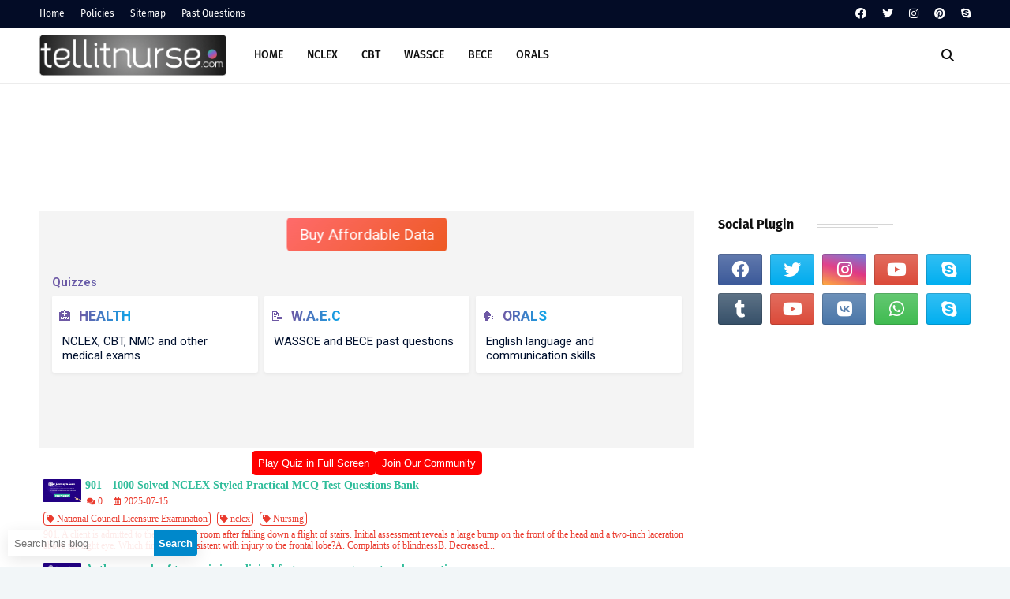

--- FILE ---
content_type: text/html; charset=UTF-8
request_url: https://quizbie.tellitnurse.com/?appUserKey=0553731824&name=tellitnurse.com&app=Web
body_size: 32973
content:
<!DOCTYPE html>
<html dir='ltr' lang='en-GB' xmlns='http://www.w3.org/1999/xhtml' xmlns:b='http://www.google.com/2005/gml/b' xmlns:data='http://www.google.com/2005/gml/data' xmlns:expr='http://www.google.com/2005/gml/expr'>
<head>
<meta content='width=device-width, initial-scale=1' name='viewport'/>
<title>Quizbie</title>
<meta content='text/html; charset=UTF-8' http-equiv='Content-Type'/>
<!-- Chrome, Firefox OS and Opera -->
<meta content='#f4f4f4' name='theme-color'/>
<!-- Windows Phone -->
<meta content='#f4f4f4' name='msapplication-navbutton-color'/>
<meta content='blogger' name='generator'/>
<link href='https://quizbie.tellitnurse.com/favicon.ico' rel='icon' type='image/x-icon'/>
<link href='https://quizbie.tellitnurse.com/' rel='canonical'/>
<link rel="alternate" type="application/atom+xml" title="Quizbie - Atom" href="https://quizbie.tellitnurse.com/feeds/posts/default" />
<link rel="alternate" type="application/rss+xml" title="Quizbie - RSS" href="https://quizbie.tellitnurse.com/feeds/posts/default?alt=rss" />
<link rel="service.post" type="application/atom+xml" title="Quizbie - Atom" href="https://www.blogger.com/feeds/5269857235705134751/posts/default" />
<!--Can't find substitution for tag [blog.ieCssRetrofitLinks]-->
<meta content='Test your knowledge with quizzes across various categories such as NCLEX, CBT, NMC, IELTS, WASSCE, BECE and more.' name='description'/>
<meta content='https://quizbie.tellitnurse.com/' property='og:url'/>
<meta content='Quizbie' property='og:title'/>
<meta content='Test your knowledge with quizzes across various categories such as NCLEX, CBT, NMC, IELTS, WASSCE, BECE and more.' property='og:description'/>
<meta content='https://blogger.googleusercontent.com/img/b/R29vZ2xl/AVvXsEhSpGkAg4HhNDk27XfbNNdw9Ba1ZsFL6Y1cvCWuR1UPdbPBkBQ5f3e-RnbyG7-VdNoBIZo45oTDOKSzvn6uUU2EXjbE1fTj9tIdPNqKwzNPJXAdOqeO1SBISN7t8Pa-giZESHDEvpepLHGR4ArJY0_x1WPRvEmQwwCQY2rmK8eW9_ipf7Gngb1Na6EAUTaY/w1200-h630-p-k-no-nu/young-african-american-woman-holding-quiz.jpg' property='og:image'/>
<style type='text/css'>@font-face{font-family:'Damion';font-style:normal;font-weight:400;font-display:swap;src:url(//fonts.gstatic.com/s/damion/v15/hv-XlzJ3KEUe_YZkZGw2EzJwV9J-.woff2)format('woff2');unicode-range:U+0100-02BA,U+02BD-02C5,U+02C7-02CC,U+02CE-02D7,U+02DD-02FF,U+0304,U+0308,U+0329,U+1D00-1DBF,U+1E00-1E9F,U+1EF2-1EFF,U+2020,U+20A0-20AB,U+20AD-20C0,U+2113,U+2C60-2C7F,U+A720-A7FF;}@font-face{font-family:'Damion';font-style:normal;font-weight:400;font-display:swap;src:url(//fonts.gstatic.com/s/damion/v15/hv-XlzJ3KEUe_YZkamw2EzJwVw.woff2)format('woff2');unicode-range:U+0000-00FF,U+0131,U+0152-0153,U+02BB-02BC,U+02C6,U+02DA,U+02DC,U+0304,U+0308,U+0329,U+2000-206F,U+20AC,U+2122,U+2191,U+2193,U+2212,U+2215,U+FEFF,U+FFFD;}@font-face{font-family:'Playfair Display';font-style:normal;font-weight:900;font-display:swap;src:url(//fonts.gstatic.com/s/playfairdisplay/v40/nuFvD-vYSZviVYUb_rj3ij__anPXJzDwcbmjWBN2PKfsunDTbtPK-F2qC0usEw.woff2)format('woff2');unicode-range:U+0301,U+0400-045F,U+0490-0491,U+04B0-04B1,U+2116;}@font-face{font-family:'Playfair Display';font-style:normal;font-weight:900;font-display:swap;src:url(//fonts.gstatic.com/s/playfairdisplay/v40/nuFvD-vYSZviVYUb_rj3ij__anPXJzDwcbmjWBN2PKfsunDYbtPK-F2qC0usEw.woff2)format('woff2');unicode-range:U+0102-0103,U+0110-0111,U+0128-0129,U+0168-0169,U+01A0-01A1,U+01AF-01B0,U+0300-0301,U+0303-0304,U+0308-0309,U+0323,U+0329,U+1EA0-1EF9,U+20AB;}@font-face{font-family:'Playfair Display';font-style:normal;font-weight:900;font-display:swap;src:url(//fonts.gstatic.com/s/playfairdisplay/v40/nuFvD-vYSZviVYUb_rj3ij__anPXJzDwcbmjWBN2PKfsunDZbtPK-F2qC0usEw.woff2)format('woff2');unicode-range:U+0100-02BA,U+02BD-02C5,U+02C7-02CC,U+02CE-02D7,U+02DD-02FF,U+0304,U+0308,U+0329,U+1D00-1DBF,U+1E00-1E9F,U+1EF2-1EFF,U+2020,U+20A0-20AB,U+20AD-20C0,U+2113,U+2C60-2C7F,U+A720-A7FF;}@font-face{font-family:'Playfair Display';font-style:normal;font-weight:900;font-display:swap;src:url(//fonts.gstatic.com/s/playfairdisplay/v40/nuFvD-vYSZviVYUb_rj3ij__anPXJzDwcbmjWBN2PKfsunDXbtPK-F2qC0s.woff2)format('woff2');unicode-range:U+0000-00FF,U+0131,U+0152-0153,U+02BB-02BC,U+02C6,U+02DA,U+02DC,U+0304,U+0308,U+0329,U+2000-206F,U+20AC,U+2122,U+2191,U+2193,U+2212,U+2215,U+FEFF,U+FFFD;}@font-face{font-family:'Roboto';font-style:italic;font-weight:300;font-stretch:100%;font-display:swap;src:url(//fonts.gstatic.com/s/roboto/v50/KFOKCnqEu92Fr1Mu53ZEC9_Vu3r1gIhOszmOClHrs6ljXfMMLt_QuAX-k3Yi128m0kN2.woff2)format('woff2');unicode-range:U+0460-052F,U+1C80-1C8A,U+20B4,U+2DE0-2DFF,U+A640-A69F,U+FE2E-FE2F;}@font-face{font-family:'Roboto';font-style:italic;font-weight:300;font-stretch:100%;font-display:swap;src:url(//fonts.gstatic.com/s/roboto/v50/KFOKCnqEu92Fr1Mu53ZEC9_Vu3r1gIhOszmOClHrs6ljXfMMLt_QuAz-k3Yi128m0kN2.woff2)format('woff2');unicode-range:U+0301,U+0400-045F,U+0490-0491,U+04B0-04B1,U+2116;}@font-face{font-family:'Roboto';font-style:italic;font-weight:300;font-stretch:100%;font-display:swap;src:url(//fonts.gstatic.com/s/roboto/v50/KFOKCnqEu92Fr1Mu53ZEC9_Vu3r1gIhOszmOClHrs6ljXfMMLt_QuAT-k3Yi128m0kN2.woff2)format('woff2');unicode-range:U+1F00-1FFF;}@font-face{font-family:'Roboto';font-style:italic;font-weight:300;font-stretch:100%;font-display:swap;src:url(//fonts.gstatic.com/s/roboto/v50/KFOKCnqEu92Fr1Mu53ZEC9_Vu3r1gIhOszmOClHrs6ljXfMMLt_QuAv-k3Yi128m0kN2.woff2)format('woff2');unicode-range:U+0370-0377,U+037A-037F,U+0384-038A,U+038C,U+038E-03A1,U+03A3-03FF;}@font-face{font-family:'Roboto';font-style:italic;font-weight:300;font-stretch:100%;font-display:swap;src:url(//fonts.gstatic.com/s/roboto/v50/KFOKCnqEu92Fr1Mu53ZEC9_Vu3r1gIhOszmOClHrs6ljXfMMLt_QuHT-k3Yi128m0kN2.woff2)format('woff2');unicode-range:U+0302-0303,U+0305,U+0307-0308,U+0310,U+0312,U+0315,U+031A,U+0326-0327,U+032C,U+032F-0330,U+0332-0333,U+0338,U+033A,U+0346,U+034D,U+0391-03A1,U+03A3-03A9,U+03B1-03C9,U+03D1,U+03D5-03D6,U+03F0-03F1,U+03F4-03F5,U+2016-2017,U+2034-2038,U+203C,U+2040,U+2043,U+2047,U+2050,U+2057,U+205F,U+2070-2071,U+2074-208E,U+2090-209C,U+20D0-20DC,U+20E1,U+20E5-20EF,U+2100-2112,U+2114-2115,U+2117-2121,U+2123-214F,U+2190,U+2192,U+2194-21AE,U+21B0-21E5,U+21F1-21F2,U+21F4-2211,U+2213-2214,U+2216-22FF,U+2308-230B,U+2310,U+2319,U+231C-2321,U+2336-237A,U+237C,U+2395,U+239B-23B7,U+23D0,U+23DC-23E1,U+2474-2475,U+25AF,U+25B3,U+25B7,U+25BD,U+25C1,U+25CA,U+25CC,U+25FB,U+266D-266F,U+27C0-27FF,U+2900-2AFF,U+2B0E-2B11,U+2B30-2B4C,U+2BFE,U+3030,U+FF5B,U+FF5D,U+1D400-1D7FF,U+1EE00-1EEFF;}@font-face{font-family:'Roboto';font-style:italic;font-weight:300;font-stretch:100%;font-display:swap;src:url(//fonts.gstatic.com/s/roboto/v50/KFOKCnqEu92Fr1Mu53ZEC9_Vu3r1gIhOszmOClHrs6ljXfMMLt_QuGb-k3Yi128m0kN2.woff2)format('woff2');unicode-range:U+0001-000C,U+000E-001F,U+007F-009F,U+20DD-20E0,U+20E2-20E4,U+2150-218F,U+2190,U+2192,U+2194-2199,U+21AF,U+21E6-21F0,U+21F3,U+2218-2219,U+2299,U+22C4-22C6,U+2300-243F,U+2440-244A,U+2460-24FF,U+25A0-27BF,U+2800-28FF,U+2921-2922,U+2981,U+29BF,U+29EB,U+2B00-2BFF,U+4DC0-4DFF,U+FFF9-FFFB,U+10140-1018E,U+10190-1019C,U+101A0,U+101D0-101FD,U+102E0-102FB,U+10E60-10E7E,U+1D2C0-1D2D3,U+1D2E0-1D37F,U+1F000-1F0FF,U+1F100-1F1AD,U+1F1E6-1F1FF,U+1F30D-1F30F,U+1F315,U+1F31C,U+1F31E,U+1F320-1F32C,U+1F336,U+1F378,U+1F37D,U+1F382,U+1F393-1F39F,U+1F3A7-1F3A8,U+1F3AC-1F3AF,U+1F3C2,U+1F3C4-1F3C6,U+1F3CA-1F3CE,U+1F3D4-1F3E0,U+1F3ED,U+1F3F1-1F3F3,U+1F3F5-1F3F7,U+1F408,U+1F415,U+1F41F,U+1F426,U+1F43F,U+1F441-1F442,U+1F444,U+1F446-1F449,U+1F44C-1F44E,U+1F453,U+1F46A,U+1F47D,U+1F4A3,U+1F4B0,U+1F4B3,U+1F4B9,U+1F4BB,U+1F4BF,U+1F4C8-1F4CB,U+1F4D6,U+1F4DA,U+1F4DF,U+1F4E3-1F4E6,U+1F4EA-1F4ED,U+1F4F7,U+1F4F9-1F4FB,U+1F4FD-1F4FE,U+1F503,U+1F507-1F50B,U+1F50D,U+1F512-1F513,U+1F53E-1F54A,U+1F54F-1F5FA,U+1F610,U+1F650-1F67F,U+1F687,U+1F68D,U+1F691,U+1F694,U+1F698,U+1F6AD,U+1F6B2,U+1F6B9-1F6BA,U+1F6BC,U+1F6C6-1F6CF,U+1F6D3-1F6D7,U+1F6E0-1F6EA,U+1F6F0-1F6F3,U+1F6F7-1F6FC,U+1F700-1F7FF,U+1F800-1F80B,U+1F810-1F847,U+1F850-1F859,U+1F860-1F887,U+1F890-1F8AD,U+1F8B0-1F8BB,U+1F8C0-1F8C1,U+1F900-1F90B,U+1F93B,U+1F946,U+1F984,U+1F996,U+1F9E9,U+1FA00-1FA6F,U+1FA70-1FA7C,U+1FA80-1FA89,U+1FA8F-1FAC6,U+1FACE-1FADC,U+1FADF-1FAE9,U+1FAF0-1FAF8,U+1FB00-1FBFF;}@font-face{font-family:'Roboto';font-style:italic;font-weight:300;font-stretch:100%;font-display:swap;src:url(//fonts.gstatic.com/s/roboto/v50/KFOKCnqEu92Fr1Mu53ZEC9_Vu3r1gIhOszmOClHrs6ljXfMMLt_QuAf-k3Yi128m0kN2.woff2)format('woff2');unicode-range:U+0102-0103,U+0110-0111,U+0128-0129,U+0168-0169,U+01A0-01A1,U+01AF-01B0,U+0300-0301,U+0303-0304,U+0308-0309,U+0323,U+0329,U+1EA0-1EF9,U+20AB;}@font-face{font-family:'Roboto';font-style:italic;font-weight:300;font-stretch:100%;font-display:swap;src:url(//fonts.gstatic.com/s/roboto/v50/KFOKCnqEu92Fr1Mu53ZEC9_Vu3r1gIhOszmOClHrs6ljXfMMLt_QuAb-k3Yi128m0kN2.woff2)format('woff2');unicode-range:U+0100-02BA,U+02BD-02C5,U+02C7-02CC,U+02CE-02D7,U+02DD-02FF,U+0304,U+0308,U+0329,U+1D00-1DBF,U+1E00-1E9F,U+1EF2-1EFF,U+2020,U+20A0-20AB,U+20AD-20C0,U+2113,U+2C60-2C7F,U+A720-A7FF;}@font-face{font-family:'Roboto';font-style:italic;font-weight:300;font-stretch:100%;font-display:swap;src:url(//fonts.gstatic.com/s/roboto/v50/KFOKCnqEu92Fr1Mu53ZEC9_Vu3r1gIhOszmOClHrs6ljXfMMLt_QuAj-k3Yi128m0g.woff2)format('woff2');unicode-range:U+0000-00FF,U+0131,U+0152-0153,U+02BB-02BC,U+02C6,U+02DA,U+02DC,U+0304,U+0308,U+0329,U+2000-206F,U+20AC,U+2122,U+2191,U+2193,U+2212,U+2215,U+FEFF,U+FFFD;}@font-face{font-family:'Roboto';font-style:normal;font-weight:400;font-stretch:100%;font-display:swap;src:url(//fonts.gstatic.com/s/roboto/v50/KFO7CnqEu92Fr1ME7kSn66aGLdTylUAMa3GUBHMdazTgWw.woff2)format('woff2');unicode-range:U+0460-052F,U+1C80-1C8A,U+20B4,U+2DE0-2DFF,U+A640-A69F,U+FE2E-FE2F;}@font-face{font-family:'Roboto';font-style:normal;font-weight:400;font-stretch:100%;font-display:swap;src:url(//fonts.gstatic.com/s/roboto/v50/KFO7CnqEu92Fr1ME7kSn66aGLdTylUAMa3iUBHMdazTgWw.woff2)format('woff2');unicode-range:U+0301,U+0400-045F,U+0490-0491,U+04B0-04B1,U+2116;}@font-face{font-family:'Roboto';font-style:normal;font-weight:400;font-stretch:100%;font-display:swap;src:url(//fonts.gstatic.com/s/roboto/v50/KFO7CnqEu92Fr1ME7kSn66aGLdTylUAMa3CUBHMdazTgWw.woff2)format('woff2');unicode-range:U+1F00-1FFF;}@font-face{font-family:'Roboto';font-style:normal;font-weight:400;font-stretch:100%;font-display:swap;src:url(//fonts.gstatic.com/s/roboto/v50/KFO7CnqEu92Fr1ME7kSn66aGLdTylUAMa3-UBHMdazTgWw.woff2)format('woff2');unicode-range:U+0370-0377,U+037A-037F,U+0384-038A,U+038C,U+038E-03A1,U+03A3-03FF;}@font-face{font-family:'Roboto';font-style:normal;font-weight:400;font-stretch:100%;font-display:swap;src:url(//fonts.gstatic.com/s/roboto/v50/KFO7CnqEu92Fr1ME7kSn66aGLdTylUAMawCUBHMdazTgWw.woff2)format('woff2');unicode-range:U+0302-0303,U+0305,U+0307-0308,U+0310,U+0312,U+0315,U+031A,U+0326-0327,U+032C,U+032F-0330,U+0332-0333,U+0338,U+033A,U+0346,U+034D,U+0391-03A1,U+03A3-03A9,U+03B1-03C9,U+03D1,U+03D5-03D6,U+03F0-03F1,U+03F4-03F5,U+2016-2017,U+2034-2038,U+203C,U+2040,U+2043,U+2047,U+2050,U+2057,U+205F,U+2070-2071,U+2074-208E,U+2090-209C,U+20D0-20DC,U+20E1,U+20E5-20EF,U+2100-2112,U+2114-2115,U+2117-2121,U+2123-214F,U+2190,U+2192,U+2194-21AE,U+21B0-21E5,U+21F1-21F2,U+21F4-2211,U+2213-2214,U+2216-22FF,U+2308-230B,U+2310,U+2319,U+231C-2321,U+2336-237A,U+237C,U+2395,U+239B-23B7,U+23D0,U+23DC-23E1,U+2474-2475,U+25AF,U+25B3,U+25B7,U+25BD,U+25C1,U+25CA,U+25CC,U+25FB,U+266D-266F,U+27C0-27FF,U+2900-2AFF,U+2B0E-2B11,U+2B30-2B4C,U+2BFE,U+3030,U+FF5B,U+FF5D,U+1D400-1D7FF,U+1EE00-1EEFF;}@font-face{font-family:'Roboto';font-style:normal;font-weight:400;font-stretch:100%;font-display:swap;src:url(//fonts.gstatic.com/s/roboto/v50/KFO7CnqEu92Fr1ME7kSn66aGLdTylUAMaxKUBHMdazTgWw.woff2)format('woff2');unicode-range:U+0001-000C,U+000E-001F,U+007F-009F,U+20DD-20E0,U+20E2-20E4,U+2150-218F,U+2190,U+2192,U+2194-2199,U+21AF,U+21E6-21F0,U+21F3,U+2218-2219,U+2299,U+22C4-22C6,U+2300-243F,U+2440-244A,U+2460-24FF,U+25A0-27BF,U+2800-28FF,U+2921-2922,U+2981,U+29BF,U+29EB,U+2B00-2BFF,U+4DC0-4DFF,U+FFF9-FFFB,U+10140-1018E,U+10190-1019C,U+101A0,U+101D0-101FD,U+102E0-102FB,U+10E60-10E7E,U+1D2C0-1D2D3,U+1D2E0-1D37F,U+1F000-1F0FF,U+1F100-1F1AD,U+1F1E6-1F1FF,U+1F30D-1F30F,U+1F315,U+1F31C,U+1F31E,U+1F320-1F32C,U+1F336,U+1F378,U+1F37D,U+1F382,U+1F393-1F39F,U+1F3A7-1F3A8,U+1F3AC-1F3AF,U+1F3C2,U+1F3C4-1F3C6,U+1F3CA-1F3CE,U+1F3D4-1F3E0,U+1F3ED,U+1F3F1-1F3F3,U+1F3F5-1F3F7,U+1F408,U+1F415,U+1F41F,U+1F426,U+1F43F,U+1F441-1F442,U+1F444,U+1F446-1F449,U+1F44C-1F44E,U+1F453,U+1F46A,U+1F47D,U+1F4A3,U+1F4B0,U+1F4B3,U+1F4B9,U+1F4BB,U+1F4BF,U+1F4C8-1F4CB,U+1F4D6,U+1F4DA,U+1F4DF,U+1F4E3-1F4E6,U+1F4EA-1F4ED,U+1F4F7,U+1F4F9-1F4FB,U+1F4FD-1F4FE,U+1F503,U+1F507-1F50B,U+1F50D,U+1F512-1F513,U+1F53E-1F54A,U+1F54F-1F5FA,U+1F610,U+1F650-1F67F,U+1F687,U+1F68D,U+1F691,U+1F694,U+1F698,U+1F6AD,U+1F6B2,U+1F6B9-1F6BA,U+1F6BC,U+1F6C6-1F6CF,U+1F6D3-1F6D7,U+1F6E0-1F6EA,U+1F6F0-1F6F3,U+1F6F7-1F6FC,U+1F700-1F7FF,U+1F800-1F80B,U+1F810-1F847,U+1F850-1F859,U+1F860-1F887,U+1F890-1F8AD,U+1F8B0-1F8BB,U+1F8C0-1F8C1,U+1F900-1F90B,U+1F93B,U+1F946,U+1F984,U+1F996,U+1F9E9,U+1FA00-1FA6F,U+1FA70-1FA7C,U+1FA80-1FA89,U+1FA8F-1FAC6,U+1FACE-1FADC,U+1FADF-1FAE9,U+1FAF0-1FAF8,U+1FB00-1FBFF;}@font-face{font-family:'Roboto';font-style:normal;font-weight:400;font-stretch:100%;font-display:swap;src:url(//fonts.gstatic.com/s/roboto/v50/KFO7CnqEu92Fr1ME7kSn66aGLdTylUAMa3OUBHMdazTgWw.woff2)format('woff2');unicode-range:U+0102-0103,U+0110-0111,U+0128-0129,U+0168-0169,U+01A0-01A1,U+01AF-01B0,U+0300-0301,U+0303-0304,U+0308-0309,U+0323,U+0329,U+1EA0-1EF9,U+20AB;}@font-face{font-family:'Roboto';font-style:normal;font-weight:400;font-stretch:100%;font-display:swap;src:url(//fonts.gstatic.com/s/roboto/v50/KFO7CnqEu92Fr1ME7kSn66aGLdTylUAMa3KUBHMdazTgWw.woff2)format('woff2');unicode-range:U+0100-02BA,U+02BD-02C5,U+02C7-02CC,U+02CE-02D7,U+02DD-02FF,U+0304,U+0308,U+0329,U+1D00-1DBF,U+1E00-1E9F,U+1EF2-1EFF,U+2020,U+20A0-20AB,U+20AD-20C0,U+2113,U+2C60-2C7F,U+A720-A7FF;}@font-face{font-family:'Roboto';font-style:normal;font-weight:400;font-stretch:100%;font-display:swap;src:url(//fonts.gstatic.com/s/roboto/v50/KFO7CnqEu92Fr1ME7kSn66aGLdTylUAMa3yUBHMdazQ.woff2)format('woff2');unicode-range:U+0000-00FF,U+0131,U+0152-0153,U+02BB-02BC,U+02C6,U+02DA,U+02DC,U+0304,U+0308,U+0329,U+2000-206F,U+20AC,U+2122,U+2191,U+2193,U+2212,U+2215,U+FEFF,U+FFFD;}@font-face{font-family:'Roboto';font-style:normal;font-weight:700;font-stretch:100%;font-display:swap;src:url(//fonts.gstatic.com/s/roboto/v50/KFO7CnqEu92Fr1ME7kSn66aGLdTylUAMa3GUBHMdazTgWw.woff2)format('woff2');unicode-range:U+0460-052F,U+1C80-1C8A,U+20B4,U+2DE0-2DFF,U+A640-A69F,U+FE2E-FE2F;}@font-face{font-family:'Roboto';font-style:normal;font-weight:700;font-stretch:100%;font-display:swap;src:url(//fonts.gstatic.com/s/roboto/v50/KFO7CnqEu92Fr1ME7kSn66aGLdTylUAMa3iUBHMdazTgWw.woff2)format('woff2');unicode-range:U+0301,U+0400-045F,U+0490-0491,U+04B0-04B1,U+2116;}@font-face{font-family:'Roboto';font-style:normal;font-weight:700;font-stretch:100%;font-display:swap;src:url(//fonts.gstatic.com/s/roboto/v50/KFO7CnqEu92Fr1ME7kSn66aGLdTylUAMa3CUBHMdazTgWw.woff2)format('woff2');unicode-range:U+1F00-1FFF;}@font-face{font-family:'Roboto';font-style:normal;font-weight:700;font-stretch:100%;font-display:swap;src:url(//fonts.gstatic.com/s/roboto/v50/KFO7CnqEu92Fr1ME7kSn66aGLdTylUAMa3-UBHMdazTgWw.woff2)format('woff2');unicode-range:U+0370-0377,U+037A-037F,U+0384-038A,U+038C,U+038E-03A1,U+03A3-03FF;}@font-face{font-family:'Roboto';font-style:normal;font-weight:700;font-stretch:100%;font-display:swap;src:url(//fonts.gstatic.com/s/roboto/v50/KFO7CnqEu92Fr1ME7kSn66aGLdTylUAMawCUBHMdazTgWw.woff2)format('woff2');unicode-range:U+0302-0303,U+0305,U+0307-0308,U+0310,U+0312,U+0315,U+031A,U+0326-0327,U+032C,U+032F-0330,U+0332-0333,U+0338,U+033A,U+0346,U+034D,U+0391-03A1,U+03A3-03A9,U+03B1-03C9,U+03D1,U+03D5-03D6,U+03F0-03F1,U+03F4-03F5,U+2016-2017,U+2034-2038,U+203C,U+2040,U+2043,U+2047,U+2050,U+2057,U+205F,U+2070-2071,U+2074-208E,U+2090-209C,U+20D0-20DC,U+20E1,U+20E5-20EF,U+2100-2112,U+2114-2115,U+2117-2121,U+2123-214F,U+2190,U+2192,U+2194-21AE,U+21B0-21E5,U+21F1-21F2,U+21F4-2211,U+2213-2214,U+2216-22FF,U+2308-230B,U+2310,U+2319,U+231C-2321,U+2336-237A,U+237C,U+2395,U+239B-23B7,U+23D0,U+23DC-23E1,U+2474-2475,U+25AF,U+25B3,U+25B7,U+25BD,U+25C1,U+25CA,U+25CC,U+25FB,U+266D-266F,U+27C0-27FF,U+2900-2AFF,U+2B0E-2B11,U+2B30-2B4C,U+2BFE,U+3030,U+FF5B,U+FF5D,U+1D400-1D7FF,U+1EE00-1EEFF;}@font-face{font-family:'Roboto';font-style:normal;font-weight:700;font-stretch:100%;font-display:swap;src:url(//fonts.gstatic.com/s/roboto/v50/KFO7CnqEu92Fr1ME7kSn66aGLdTylUAMaxKUBHMdazTgWw.woff2)format('woff2');unicode-range:U+0001-000C,U+000E-001F,U+007F-009F,U+20DD-20E0,U+20E2-20E4,U+2150-218F,U+2190,U+2192,U+2194-2199,U+21AF,U+21E6-21F0,U+21F3,U+2218-2219,U+2299,U+22C4-22C6,U+2300-243F,U+2440-244A,U+2460-24FF,U+25A0-27BF,U+2800-28FF,U+2921-2922,U+2981,U+29BF,U+29EB,U+2B00-2BFF,U+4DC0-4DFF,U+FFF9-FFFB,U+10140-1018E,U+10190-1019C,U+101A0,U+101D0-101FD,U+102E0-102FB,U+10E60-10E7E,U+1D2C0-1D2D3,U+1D2E0-1D37F,U+1F000-1F0FF,U+1F100-1F1AD,U+1F1E6-1F1FF,U+1F30D-1F30F,U+1F315,U+1F31C,U+1F31E,U+1F320-1F32C,U+1F336,U+1F378,U+1F37D,U+1F382,U+1F393-1F39F,U+1F3A7-1F3A8,U+1F3AC-1F3AF,U+1F3C2,U+1F3C4-1F3C6,U+1F3CA-1F3CE,U+1F3D4-1F3E0,U+1F3ED,U+1F3F1-1F3F3,U+1F3F5-1F3F7,U+1F408,U+1F415,U+1F41F,U+1F426,U+1F43F,U+1F441-1F442,U+1F444,U+1F446-1F449,U+1F44C-1F44E,U+1F453,U+1F46A,U+1F47D,U+1F4A3,U+1F4B0,U+1F4B3,U+1F4B9,U+1F4BB,U+1F4BF,U+1F4C8-1F4CB,U+1F4D6,U+1F4DA,U+1F4DF,U+1F4E3-1F4E6,U+1F4EA-1F4ED,U+1F4F7,U+1F4F9-1F4FB,U+1F4FD-1F4FE,U+1F503,U+1F507-1F50B,U+1F50D,U+1F512-1F513,U+1F53E-1F54A,U+1F54F-1F5FA,U+1F610,U+1F650-1F67F,U+1F687,U+1F68D,U+1F691,U+1F694,U+1F698,U+1F6AD,U+1F6B2,U+1F6B9-1F6BA,U+1F6BC,U+1F6C6-1F6CF,U+1F6D3-1F6D7,U+1F6E0-1F6EA,U+1F6F0-1F6F3,U+1F6F7-1F6FC,U+1F700-1F7FF,U+1F800-1F80B,U+1F810-1F847,U+1F850-1F859,U+1F860-1F887,U+1F890-1F8AD,U+1F8B0-1F8BB,U+1F8C0-1F8C1,U+1F900-1F90B,U+1F93B,U+1F946,U+1F984,U+1F996,U+1F9E9,U+1FA00-1FA6F,U+1FA70-1FA7C,U+1FA80-1FA89,U+1FA8F-1FAC6,U+1FACE-1FADC,U+1FADF-1FAE9,U+1FAF0-1FAF8,U+1FB00-1FBFF;}@font-face{font-family:'Roboto';font-style:normal;font-weight:700;font-stretch:100%;font-display:swap;src:url(//fonts.gstatic.com/s/roboto/v50/KFO7CnqEu92Fr1ME7kSn66aGLdTylUAMa3OUBHMdazTgWw.woff2)format('woff2');unicode-range:U+0102-0103,U+0110-0111,U+0128-0129,U+0168-0169,U+01A0-01A1,U+01AF-01B0,U+0300-0301,U+0303-0304,U+0308-0309,U+0323,U+0329,U+1EA0-1EF9,U+20AB;}@font-face{font-family:'Roboto';font-style:normal;font-weight:700;font-stretch:100%;font-display:swap;src:url(//fonts.gstatic.com/s/roboto/v50/KFO7CnqEu92Fr1ME7kSn66aGLdTylUAMa3KUBHMdazTgWw.woff2)format('woff2');unicode-range:U+0100-02BA,U+02BD-02C5,U+02C7-02CC,U+02CE-02D7,U+02DD-02FF,U+0304,U+0308,U+0329,U+1D00-1DBF,U+1E00-1E9F,U+1EF2-1EFF,U+2020,U+20A0-20AB,U+20AD-20C0,U+2113,U+2C60-2C7F,U+A720-A7FF;}@font-face{font-family:'Roboto';font-style:normal;font-weight:700;font-stretch:100%;font-display:swap;src:url(//fonts.gstatic.com/s/roboto/v50/KFO7CnqEu92Fr1ME7kSn66aGLdTylUAMa3yUBHMdazQ.woff2)format('woff2');unicode-range:U+0000-00FF,U+0131,U+0152-0153,U+02BB-02BC,U+02C6,U+02DA,U+02DC,U+0304,U+0308,U+0329,U+2000-206F,U+20AC,U+2122,U+2191,U+2193,U+2212,U+2215,U+FEFF,U+FFFD;}</style>
<style id='page-skin-1' type='text/css'><!--
/*! normalize.css v8.0.0 | MIT License | github.com/necolas/normalize.css */html{line-height:1.15;-webkit-text-size-adjust:100%}body{margin:0}h1{font-size:2em;margin:.67em 0}hr{box-sizing:content-box;height:0;overflow:visible}pre{font-family:monospace,monospace;font-size:1em}a{background-color:transparent}abbr[title]{border-bottom:none;text-decoration:underline;text-decoration:underline dotted}b,strong{font-weight:bolder}code,kbd,samp{font-family:monospace,monospace;font-size:1em}small{font-size:80%}sub,sup{font-size:75%;line-height:0;position:relative;vertical-align:baseline}sub{bottom:-0.25em}sup{top:-0.5em}img{border-style:none}button,input,optgroup,select,textarea{font-family:inherit;font-size:100%;line-height:1.15;margin:0}button,input{overflow:visible}button,select{text-transform:none}button,[type="button"],[type="reset"],[type="submit"]{-webkit-appearance:button}button::-moz-focus-inner,[type="button"]::-moz-focus-inner,[type="reset"]::-moz-focus-inner,[type="submit"]::-moz-focus-inner{border-style:none;padding:0}button:-moz-focusring,[type="button"]:-moz-focusring,[type="reset"]:-moz-focusring,[type="submit"]:-moz-focusring{outline:1px dotted ButtonText}fieldset{padding:.35em .75em .625em}legend{box-sizing:border-box;color:inherit;display:table;max-width:100%;padding:0;white-space:normal}progress{vertical-align:baseline}textarea{overflow:auto}[type="checkbox"],[type="radio"]{box-sizing:border-box;padding:0}[type="number"]::-webkit-inner-spin-button,[type="number"]::-webkit-outer-spin-button{height:auto}[type="search"]{-webkit-appearance:textfield;outline-offset:-2px}[type="search"]::-webkit-search-decoration{-webkit-appearance:none}::-webkit-file-upload-button{-webkit-appearance:button;font:inherit}details{display:block}summary{display:list-item}template{display:none}[hidden]{display:none}
/*!************************************************
* Blogger Template Style
* Name: Essential
**************************************************/
body{
overflow-wrap:break-word;
word-break:break-word;
word-wrap:break-word
}
.hidden{
display:none
}
.invisible{
visibility:hidden
}
.container:after,.float-container:after{
clear:both;
content:"";
display:table
}
.clearboth{
clear:both
}
#comments .comment .comment-actions,.subscribe-popup .FollowByEmail .follow-by-email-submit,.widget.Profile .profile-link,.widget.Profile .profile-link.visit-profile{
background:transparent;
border:0;
box-shadow:none;
color:#2196f3;
cursor:pointer;
font-size:14px;
font-weight:700;
outline:none;
text-decoration:none;
text-transform:uppercase;
width:auto
}
.dim-overlay{
height:100vh;
left:0;
position:fixed;
top:0;
width:100%
}
#sharing-dim-overlay{
background-color:transparent
}
input::-ms-clear{
display:none
}
.blogger-logo,.svg-icon-24.blogger-logo{
fill:#ff9800;
opacity:1
}
.loading-spinner-large{
-webkit-animation:mspin-rotate 1568.63ms linear infinite;
animation:mspin-rotate 1568.63ms linear infinite;
height:48px;
overflow:hidden;
position:absolute;
width:48px;
z-index:200
}
.loading-spinner-large>div{
-webkit-animation:mspin-revrot 5332ms steps(4) infinite;
animation:mspin-revrot 5332ms steps(4) infinite
}
.loading-spinner-large>div>div{
-webkit-animation:mspin-singlecolor-large-film 1333ms steps(81) infinite;
animation:mspin-singlecolor-large-film 1333ms steps(81) infinite;
background-size:100%;
height:48px;
width:3888px
}
.mspin-black-large>div>div,.mspin-grey_54-large>div>div{
background-image:url(https://www.blogblog.com/indie/mspin_black_large.svg)
}
.mspin-white-large>div>div{
background-image:url(https://www.blogblog.com/indie/mspin_white_large.svg)
}
.mspin-grey_54-large{
opacity:.54
}
@-webkit-keyframes mspin-singlecolor-large-film{
0%{
-webkit-transform:translateX(0);
transform:translateX(0)
}
to{
-webkit-transform:translateX(-3888px);
transform:translateX(-3888px)
}
}
@keyframes mspin-singlecolor-large-film{
0%{
-webkit-transform:translateX(0);
transform:translateX(0)
}
to{
-webkit-transform:translateX(-3888px);
transform:translateX(-3888px)
}
}
@-webkit-keyframes mspin-rotate{
0%{
-webkit-transform:rotate(0deg);
transform:rotate(0deg)
}
to{
-webkit-transform:rotate(1turn);
transform:rotate(1turn)
}
}
@keyframes mspin-rotate{
0%{
-webkit-transform:rotate(0deg);
transform:rotate(0deg)
}
to{
-webkit-transform:rotate(1turn);
transform:rotate(1turn)
}
}
@-webkit-keyframes mspin-revrot{
0%{
-webkit-transform:rotate(0deg);
transform:rotate(0deg)
}
to{
-webkit-transform:rotate(-1turn);
transform:rotate(-1turn)
}
}
@keyframes mspin-revrot{
0%{
-webkit-transform:rotate(0deg);
transform:rotate(0deg)
}
to{
-webkit-transform:rotate(-1turn);
transform:rotate(-1turn)
}
}
.skip-navigation{
background-color:#fff;
box-sizing:border-box;
color:#000;
display:block;
height:0;
left:0;
line-height:50px;
overflow:hidden;
padding-top:0;
position:fixed;
text-align:center;
top:0;
-webkit-transition:box-shadow .3s,height .3s,padding-top .3s;
transition:box-shadow .3s,height .3s,padding-top .3s;
width:100%;
z-index:900
}
.skip-navigation:focus{
box-shadow:0 4px 5px 0 rgba(0,0,0,.14),0 1px 10px 0 rgba(0,0,0,.12),0 2px 4px -1px rgba(0,0,0,.2);
height:50px
}
#main{
outline:none
}
.main-heading{
position:absolute;
clip:rect(1px,1px,1px,1px);
padding:0;
border:0;
height:1px;
width:1px;
overflow:hidden
}
.Attribution{
margin-top:1em;
text-align:center
}
.Attribution .blogger{
display:none
}
.Attribution .blogger img,.Attribution .blogger svg{
vertical-align:bottom
}
.Attribution .blogger img{
margin-right:.5em
}
.Attribution div{
line-height:24px;
margin-top:.5em
}
.Attribution .copyright,.Attribution .image-attribution{
font-size:.7rem;
}
.BLOG_mobile_video_class{
display:none
}
.bg-photo{
background-attachment:scroll!important
}
body .CSS_LIGHTBOX{
z-index:900
}
.extendable .show-less,.extendable .show-more{
border-color:#2196f3;
color:#2196f3;
margin-top:8px
}
.extendable .show-less.hidden,.extendable .show-more.hidden,.inline-ad{
display:none
}
.inline-ad{
max-width:100%;
overflow:hidden
}
.adsbygoogle{
display:block
}
#cookieChoiceInfo{
bottom:0;
top:auto
}
iframe.b-hbp-video{
border:0
}
.post-body iframe,.post-body img{
max-width:100%
}
.post-body a[imageanchor=\31]{
display:inline-block
}
.byline{
margin-right:1em
}
.byline:last-child{
margin-right:0
}
.link-copied-dialog{
max-width:520px;
outline:0
}
.link-copied-dialog .modal-dialog-buttons{
margin-top:8px
}
.link-copied-dialog .goog-buttonset-default{
background:transparent;
border:0
}
.link-copied-dialog .goog-buttonset-default:focus{
outline:0
}
.paging-control-container{
margin-bottom:16px
}
.paging-control-container .paging-control{
display:inline-block
}
.paging-control-container .comment-range-text:after,.paging-control-container .paging-control{
color:#2196f3
}
.paging-control-container .comment-range-text,.paging-control-container .paging-control{
margin-right:8px
}
.paging-control-container .comment-range-text:after,.paging-control-container .paging-control:after{
content:"\b7";
cursor:default;
padding-left:8px;
pointer-events:none
}
.paging-control-container .comment-range-text:last-child:after,.paging-control-container .paging-control:last-child:after{
content:none
}
.byline.reactions iframe{
height:20px
}
.b-notification{
color:#000;
background-color:#fff;
border-bottom:1px solid #000;
box-sizing:border-box;
padding:16px 32px;
text-align:center
}
.b-notification.visible{
-webkit-transition:margin-top .3s cubic-bezier(.4,0,.2,1);
transition:margin-top .3s cubic-bezier(.4,0,.2,1)
}
.b-notification.invisible{
position:absolute
}
.b-notification-close{
position:absolute;
right:8px;
top:8px
}
.no-posts-message{
line-height:40px;
text-align:center
}
@media screen and (max-width:800px){
body.item-view .post-body a[imageanchor=\31][style*=float\:\ left\;],body.item-view .post-body a[imageanchor=\31][style*=float\:\ right\;]{
float:none!important;
clear:none!important
}
body.item-view .post-body a[imageanchor=\31] img{
display:block;
height:auto;
margin:0 auto
}
body.item-view .post-body>.separator:first-child>a[imageanchor=\31]:first-child{
margin-top:20px
}
.post-body a[imageanchor]{
display:block
}
body.item-view .post-body a[imageanchor=\31]{
margin-left:0!important;
margin-right:0!important
}
body.item-view .post-body a[imageanchor=\31]+a[imageanchor=\31]{
margin-top:16px
}
}
.item-control{
display:none
}
#comments{
border-top:1px dashed rgba(0,0,0,.54);
margin-top:20px;
padding:20px
}
#comments .comment-thread ol{
margin:0;
padding-left:0;
padding-left:0
}
#comments .comment-thread .comment-replies,#comments .comment .comment-replybox-single{
margin-left:60px
}
#comments .comment-thread .thread-count{
display:none
}
#comments .comment{
list-style-type:none;
padding:0 0 30px;
position:relative
}
#comments .comment .comment{
padding-bottom:8px
}
.comment .avatar-image-container{
position:absolute
}
.comment .avatar-image-container img{
border-radius:50%
}
.avatar-image-container svg,.comment .avatar-image-container .avatar-icon{
border-radius:50%;
border:1px solid #707070;
box-sizing:border-box;
fill:#707070;
height:35px;
margin:0;
padding:7px;
width:35px
}
.comment .comment-block{
margin-top:10px;
margin-left:60px;
padding-bottom:0
}
#comments .comment-author-header-wrapper{
margin-left:40px
}
#comments .comment .thread-expanded .comment-block{
padding-bottom:20px
}
#comments .comment .comment-header .user,#comments .comment .comment-header .user a{
color:#00102e;
font-style:normal;
font-weight:700
}
#comments .comment .comment-actions{
bottom:0;
margin-bottom:15px;
position:absolute
}
#comments .comment .comment-actions>*{
margin-right:8px
}
#comments .comment .comment-header .datetime{
bottom:0;
display:inline-block;
font-size:13px;
font-style:italic;
margin-left:8px
}
#comments .comment .comment-footer .comment-timestamp a,#comments .comment .comment-header .datetime,#comments .comment .comment-header .datetime a{
color:rgba(0,16,46,.54)
}
#comments .comment .comment-content,.comment .comment-body{
margin-top:12px;
word-break:break-word
}
.comment-body{
margin-bottom:12px
}
#comments.embed[data-num-comments=\30]{
border:0;
margin-top:0;
padding-top:0
}
#comment-editor-src,#comments.embed[data-num-comments=\30] #comment-post-message,#comments.embed[data-num-comments=\30] div.comment-form>p,#comments.embed[data-num-comments=\30] p.comment-footer{
display:none
}
.comments .comments-content .loadmore.loaded{
max-height:0;
opacity:0;
overflow:hidden
}
.extendable .remaining-items{
height:0;
overflow:hidden;
-webkit-transition:height .3s cubic-bezier(.4,0,.2,1);
transition:height .3s cubic-bezier(.4,0,.2,1)
}
.extendable .remaining-items.expanded{
height:auto
}
.svg-icon-24,.svg-icon-24-button{
cursor:pointer;
height:24px;
width:24px;
min-width:24px
}
.touch-icon{
margin:-12px;
padding:12px
}
.touch-icon:active,.touch-icon:focus{
background-color:hsla(0,0%,60%,.4);
border-radius:50%
}
svg:not(:root).touch-icon{
overflow:visible
}
html[dir=rtl] .rtl-reversible-icon{
-webkit-transform:scaleX(-1);
transform:scaleX(-1)
}
.svg-icon-24-button,.touch-icon-button{
background:transparent;
border:0;
margin:0;
outline:none;
padding:0
}
.touch-icon-button .touch-icon:active,.touch-icon-button .touch-icon:focus{
background-color:transparent
}
.touch-icon-button:active .touch-icon,.touch-icon-button:focus .touch-icon{
background-color:hsla(0,0%,60%,.4);
border-radius:50%
}
.Profile .default-avatar-wrapper .avatar-icon{
border-radius:50%;
border:1px solid #707070;
box-sizing:border-box;
fill:#707070;
margin:0
}
.Profile .individual .default-avatar-wrapper .avatar-icon{
padding:25px
}
.Profile .individual .avatar-icon,.Profile .individual .profile-img{
height:120px;
width:120px
}
.Profile .team .default-avatar-wrapper .avatar-icon{
padding:8px
}
.Profile .team .avatar-icon,.Profile .team .default-avatar-wrapper,.Profile .team .profile-img{
height:40px;
width:40px
}
.snippet-container{
margin:0;
position:relative;
overflow:hidden
}
.snippet-fade{
bottom:0;
box-sizing:border-box;
position:absolute;
width:96px;
right:0
}
.snippet-fade:after{
content:"\2026";
float:right
}
.post-bottom{
-webkit-box-align:center;
align-items:center;
display:-webkit-box;
display:flex;
flex-wrap:wrap
}
.post-footer{
-webkit-box-flex:1;
flex:1 1 auto;
flex-wrap:wrap;
-webkit-box-ordinal-group:2;
order:1
}
.post-footer>*{
-webkit-box-flex:0;
flex:0 1 auto
}
.post-footer .byline:last-child{
margin-right:1em
}
.jump-link{
-webkit-box-flex:0;
flex:0 0 auto;
-webkit-box-ordinal-group:3;
order:2
}
.centered-top-container.sticky{
left:0;
position:fixed;
right:0;
top:0;
width:auto;
z-index:50;
-webkit-transition-property:opacity,-webkit-transform;
transition-property:opacity,-webkit-transform;
transition-property:transform,opacity;
transition-property:transform,opacity,-webkit-transform;
-webkit-transition-duration:.2s;
transition-duration:.2s;
-webkit-transition-timing-function:cubic-bezier(.4,0,.2,1);
transition-timing-function:cubic-bezier(.4,0,.2,1)
}
.centered-top-placeholder{
display:none
}
.collapsed-header .centered-top-placeholder{
display:block
}
.centered-top-container .Header .replaced h1,.centered-top-placeholder .Header .replaced h1{
display:none
}
.centered-top-container.sticky .Header .replaced h1{
display:block
}
.centered-top-container.sticky .Header .header-widget{
background:none
}
.centered-top-container.sticky .Header .header-image-wrapper{
display:none
}
.centered-top-container img,.centered-top-placeholder img{
max-width:100%
}
.collapsible{
-webkit-transition:height .3s cubic-bezier(.4,0,.2,1);
transition:height .3s cubic-bezier(.4,0,.2,1)
}
.collapsible,.collapsible>summary{
display:block;
overflow:hidden
}
.collapsible>:not(summary){
display:none
}
.collapsible[open]>:not(summary){
display:block
}
.collapsible:focus,.collapsible>summary:focus{
outline:none
}
.collapsible>summary{
cursor:pointer;
display:block;
padding:0
}
.collapsible:focus>summary,.collapsible>summary:focus{
background-color:transparent
}
.collapsible>summary::-webkit-details-marker{
display:none
}
.collapsible-title{
-webkit-box-align:center;
align-items:center;
display:-webkit-box;
display:flex
}
.collapsible-title .title{
-webkit-box-flex:1;
flex:1 1 auto;
-webkit-box-ordinal-group:1;
order:0;
overflow:hidden;
text-overflow:ellipsis;
white-space:nowrap
}
.collapsible-title .chevron-down,.collapsible[open] .collapsible-title .chevron-up{
display:block
}
.collapsible-title .chevron-up,.collapsible[open] .collapsible-title .chevron-down{
display:none
}
.flat-button{
font-weight:700;
text-transform:uppercase;
border-radius:2px;
padding:8px;
margin:-8px
}
.flat-button,.flat-icon-button{
cursor:pointer;
display:inline-block
}
.flat-icon-button{
background:transparent;
border:0;
outline:none;
margin:-12px;
padding:12px;
box-sizing:content-box;
line-height:0
}
.flat-icon-button,.flat-icon-button .splash-wrapper{
border-radius:50%
}
.flat-icon-button .splash.animate{
-webkit-animation-duration:.3s;
animation-duration:.3s
}
.overflowable-container{
max-height:46px;
overflow:hidden;
position:relative
}
.overflow-button{
cursor:pointer
}
#overflowable-dim-overlay{
background:transparent
}
.overflow-popup{
box-shadow:0 2px 2px 0 rgba(0,0,0,.14),0 3px 1px -2px rgba(0,0,0,.2),0 1px 5px 0 rgba(0,0,0,.12);
background-color:#ffffff;
left:0;
max-width:calc(100% - 32px);
position:absolute;
top:0;
visibility:hidden;
z-index:101
}
.overflow-popup ul{
list-style:none
}
.overflow-popup .tabs li,.overflow-popup li{
display:block;
height:auto
}
.overflow-popup .tabs li{
padding-left:0;
padding-right:0
}
.overflow-button.hidden,.overflow-popup .tabs li.hidden,.overflow-popup li.hidden{
display:none
}
.pill-button{
background:transparent;
border:1px solid;
border-radius:12px;
cursor:pointer;
display:inline-block;
padding:4px 16px;
text-transform:uppercase
}
.ripple{
position:relative
}
.ripple>*{
z-index:1
}
.splash-wrapper{
bottom:0;
left:0;
overflow:hidden;
pointer-events:none;
position:absolute;
right:0;
top:0;
z-index:0
}
.splash{
background:#ccc;
border-radius:100%;
display:block;
opacity:.6;
position:absolute;
-webkit-transform:scale(0);
transform:scale(0)
}
.splash.animate{
-webkit-animation:ripple-effect .4s linear;
animation:ripple-effect .4s linear
}
@-webkit-keyframes ripple-effect{
to{
opacity:0;
-webkit-transform:scale(2.5);
transform:scale(2.5)
}
}
@keyframes ripple-effect{
to{
opacity:0;
-webkit-transform:scale(2.5);
transform:scale(2.5)
}
}
.search{
display:-webkit-box;
display:flex;
line-height:24px;
width:24px
}
.search.focused,.search.focused .section{
width:100%
}
.search form{
z-index:101
}
.search h3{
display:none
}
.search form{
display:-webkit-box;
display:flex;
-webkit-box-flex:1;
flex:1 0 0;
border-bottom:1px solid transparent;
padding-bottom:8px
}
.search form>*{
display:none
}
.search.focused form>*{
display:block
}
.search .search-input label{
display:none
}
.collapsed-header .centered-top-container .search.focused form{
border-bottom-color:transparent
}
.search-expand{
-webkit-box-flex:0;
flex:0 0 auto
}
.search-expand-text{
display:none
}
.search-close{
display:inline;
vertical-align:middle
}
.search-input{
-webkit-box-flex:1;
flex:1 0 1px
}
.search-input input{
background:none;
border:0;
box-sizing:border-box;
color:#00102e;
display:inline-block;
outline:none;
width:calc(100% - 48px)
}
.search-input input.no-cursor{
color:transparent;
text-shadow:0 0 0 #00102e
}
.collapsed-header .centered-top-container .search-action,.collapsed-header .centered-top-container .search-input input{
color:#00102e
}
.collapsed-header .centered-top-container .search-input input.no-cursor{
color:transparent;
text-shadow:0 0 0 #00102e
}
.collapsed-header .centered-top-container .search-input input.no-cursor:focus,.search-input input.no-cursor:focus{
outline:none
}
.search-focused>*{
visibility:hidden
}
.search-focused .search,.search-focused .search-icon{
visibility:visible
}
.widget.Sharing .sharing-button{
display:none
}
.widget.Sharing .sharing-buttons li{
padding:0
}
.widget.Sharing .sharing-buttons li span{
display:none
}
.post-share-buttons{
position:relative
}
.sharing-open.touch-icon-button:active .touch-icon,.sharing-open.touch-icon-button:focus .touch-icon{
background-color:transparent
}
.share-buttons{
background-color:#ffffff;
border-radius:2px;
box-shadow:0 2px 2px 0 rgba(0,0,0,.14),0 3px 1px -2px rgba(0,0,0,.2),0 1px 5px 0 rgba(0,0,0,.12);
color:#00102e;
list-style:none;
margin:0;
padding:8px 0;
position:absolute;
top:-11px;
min-width:200px;
z-index:101
}
.share-buttons.hidden{
display:none
}
.sharing-button{
background:transparent;
border:0;
margin:0;
outline:none;
padding:0;
cursor:pointer
}
.share-buttons li{
margin:0;
height:48px
}
.share-buttons li:last-child{
margin-bottom:0
}
.share-buttons li .sharing-platform-button{
box-sizing:border-box;
cursor:pointer;
display:block;
height:100%;
margin-bottom:0;
padding:0 16px;
position:relative;
width:100%
}
.share-buttons li .sharing-platform-button:focus,.share-buttons li .sharing-platform-button:hover{
background-color:hsla(0,0%,50.2%,.1);
outline:none
}
.share-buttons li svg[class*=sharing-],.share-buttons li svg[class^=sharing-]{
position:absolute;
top:10px
}
.share-buttons li span.sharing-platform-button{
position:relative;
top:0
}
.share-buttons li .platform-sharing-text{
display:block;
font-size:16px;
line-height:48px;
white-space:nowrap;
margin-left:56px
}
.sidebar-container{
background-color:#ffffff;
max-width:284px;
overflow-y:auto;
-webkit-transition-property:-webkit-transform;
transition-property:-webkit-transform;
transition-property:transform;
transition-property:transform,-webkit-transform;
-webkit-transition-duration:.3s;
transition-duration:.3s;
-webkit-transition-timing-function:cubic-bezier(0,0,.2,1);
transition-timing-function:cubic-bezier(0,0,.2,1);
width:284px;
z-index:101;
-webkit-overflow-scrolling:touch
}
.sidebar-container .navigation{
line-height:0;
padding:16px
}
.sidebar-container .sidebar-back{
cursor:pointer
}
.sidebar-container .widget{
background:none;
margin:0 16px;
padding:16px 0
}
.sidebar-container .widget .title{
color:#00102e;
margin:0
}
.sidebar-container .widget ul{
list-style:none;
margin:0;
padding:0
}
.sidebar-container .widget ul ul{
margin-left:1em
}
.sidebar-container .widget li{
font-size:16px;
line-height:normal
}
.sidebar-container .widget+.widget{
border-top:1px dashed #cccccc
}
.BlogArchive li{
margin:16px 0
}
.BlogArchive li:last-child{
margin-bottom:0
}
.Label li a{
display:inline-block
}
.BlogArchive .post-count,.Label .label-count{
float:right;
margin-left:.25em
}
.BlogArchive .post-count:before,.Label .label-count:before{
content:"("
}
.BlogArchive .post-count:after,.Label .label-count:after{
content:")"
}
.widget.Translate .skiptranslate>div{
display:block!important
}
.widget.Profile .profile-link{
display:-webkit-box;
display:flex
}
.widget.Profile .team-member .default-avatar-wrapper,.widget.Profile .team-member .profile-img{
-webkit-box-flex:0;
flex:0 0 auto;
margin-right:1em
}
.widget.Profile .individual .profile-link{
-webkit-box-orient:vertical;
-webkit-box-direction:normal;
flex-direction:column
}
.widget.Profile .team .profile-link .profile-name{
align-self:center;
display:block;
-webkit-box-flex:1;
flex:1 1 auto
}
.dim-overlay{
background-color:rgba(0,0,0,.54);
z-index:100
}
body.sidebar-visible{
overflow-y:hidden
}
@media screen and (max-width:1439px){
.sidebar-container{
bottom:0;
position:fixed;
top:0;
left:0;
right:auto
}
.sidebar-container.sidebar-invisible{
-webkit-transition-timing-function:cubic-bezier(.4,0,.6,1);
transition-timing-function:cubic-bezier(.4,0,.6,1);
-webkit-transform:translateX(-284px);
transform:translateX(-284px)
}
}
@media screen and (min-width:1440px){
.sidebar-container{
position:absolute;
top:0;
left:0;
right:auto
}
.sidebar-container .navigation{
display:none
}
}
.dialog{
box-shadow:0 2px 2px 0 rgba(0,0,0,.14),0 3px 1px -2px rgba(0,0,0,.2),0 1px 5px 0 rgba(0,0,0,.12);
background:#ffffff;
box-sizing:border-box;
color:#00102e;
padding:30px;
position:fixed;
text-align:center;
width:calc(100% - 24px);
z-index:101
}
.dialog input[type=email],.dialog input[type=text]{
background-color:transparent;
border:0;
border-bottom:1px solid rgba(0,16,46,.12);
color:#00102e;
display:block;
font-family:Roboto, sans-serif;
font-size:16px;
line-height:24px;
margin:auto;
padding-bottom:7px;
outline:none;
text-align:center;
width:100%
}
.dialog input[type=email]::-webkit-input-placeholder,.dialog input[type=text]::-webkit-input-placeholder{
color:#00102e
}
.dialog input[type=email]::-moz-placeholder,.dialog input[type=text]::-moz-placeholder{
color:#00102e
}
.dialog input[type=email]:-ms-input-placeholder,.dialog input[type=text]:-ms-input-placeholder{
color:#00102e
}
.dialog input[type=email]::-ms-input-placeholder,.dialog input[type=text]::-ms-input-placeholder{
color:#00102e
}
.dialog input[type=email]::placeholder,.dialog input[type=text]::placeholder{
color:#00102e
}
.dialog input[type=email]:focus,.dialog input[type=text]:focus{
border-bottom:2px solid #2196f3;
padding-bottom:6px
}
.dialog input.no-cursor{
color:transparent;
text-shadow:0 0 0 #00102e
}
.dialog input.no-cursor:focus{
outline:none
}
.dialog input[type=submit]{
font-family:Roboto, sans-serif
}
.dialog .goog-buttonset-default{
color:#2196f3
}
.subscribe-popup{
max-width:364px
}
.subscribe-popup h3{
color:#00102e;
font-size:1.8em;
margin-top:0
}
.subscribe-popup .FollowByEmail h3{
display:none
}
.subscribe-popup .FollowByEmail .follow-by-email-submit{
color:#2196f3;
display:inline-block;
margin:24px auto 0;
width:auto;
white-space:normal
}
.subscribe-popup .FollowByEmail .follow-by-email-submit:disabled{
cursor:default;
opacity:.3
}
@media (max-width:800px){
.blog-name div.widget.Subscribe{
margin-bottom:16px
}
body.item-view .blog-name div.widget.Subscribe{
margin:8px auto 16px;
width:100%
}
}
.tabs{
list-style:none
}
.tabs li,.tabs li a{
display:inline-block
}
.tabs li a{
cursor:pointer;
font-weight:700;
text-transform:uppercase;
padding:12px 8px
}
.tabs .selected{
border-bottom:4px solid #00102e
}
.tabs .selected a{
color:#00102e
}
body#layout .bg-photo,body#layout .bg-photo-overlay{
display:none
}
body#layout .page_body{
padding:0;
position:relative;
top:0
}
body#layout .page{
display:inline-block;
left:inherit;
position:relative;
vertical-align:top;
width:540px
}
body#layout .centered{
max-width:954px
}
body#layout .navigation{
display:none
}
body#layout .sidebar-container{
display:inline-block;
width:40%
}
body#layout .hamburger-menu,body#layout .search{
display:none
}
.centered-top-container .svg-icon-24,body.collapsed-header .centered-top-placeholder .svg-icon-24{
fill:#00102e
}
.sidebar-container .svg-icon-24{
fill:#707070
}
.centered-bottom .svg-icon-24,body.collapsed-header .centered-top-container .svg-icon-24{
fill:#707070
}
.centered-bottom .share-buttons .svg-icon-24,.share-buttons .svg-icon-24{
fill:#00102e
}
body{
background-color:#f4f4f4;
color:#00102e;
font:15px Roboto, sans-serif;
margin:0;
min-height:100vh
}
img{
max-width:100%
}
h3{
color:#00102e;
font-size:16px
}
a{
text-decoration:none;
color:#2196f3
}
a:visited{
color:#2196f3
}
a:hover{
color:#2196f3
}
blockquote{
color:#444444;
font:italic 300 15px Roboto, sans-serif;
font-size:x-large;
text-align:center
}
.pill-button{
font-size:12px
}
.bg-photo-container{
height:480px;
overflow:hidden;
position:absolute;
width:100%;
z-index:1
}
.bg-photo{
background:#f4f4f4 none repeat scroll top left;
background-attachment:scroll;
background-size:cover;
-webkit-filter:blur(0px);
filter:blur(0px);
height:calc(100% + 2 * 0px);
left:0px;
position:absolute;
top:0px;
width:calc(100% + 2 * 0px)
}
.bg-photo-overlay{
background:rgba(0, 0, 0 ,0);
background-size:cover;
height:480px;
position:absolute;
width:100%;
z-index:2
}
.hamburger-menu{
float:left;
margin-top:0
}
.sticky .hamburger-menu{
float:none;
position:absolute
}
.no-sidebar-widget .hamburger-menu{
display:none
}
.footer .widget .title{
margin:0;
line-height:24px
}
.search{
border-bottom:1px solid rgba(0, 16, 46, 0);
float:right;
position:relative;
-webkit-transition-property:width;
transition-property:width;
-webkit-transition-duration:.5s;
transition-duration:.5s;
-webkit-transition-timing-function:cubic-bezier(.4,0,.2,1);
transition-timing-function:cubic-bezier(.4,0,.2,1);
z-index:101
}
.search .dim-overlay{
background-color:transparent
}
.search form{
height:36px;
-webkit-transition:border-color .2s cubic-bezier(.4,0,.2,1) .5s;
transition:border-color .2s cubic-bezier(.4,0,.2,1) .5s
}
.search.focused{
width:calc(100% - 48px)
}
.search.focused form{
display:-webkit-box;
display:flex;
-webkit-box-flex:1;
flex:1 0 1px;
border-color:#00102e;
margin-left:-24px;
padding-left:36px;
position:relative;
width:auto
}
.item-view .search,.sticky .search{
right:0;
float:none;
margin-left:0;
position:absolute
}
.item-view .search.focused,.sticky .search.focused{
width:calc(100% - 50px)
}
.item-view .search.focused form,.sticky .search.focused form{
border-bottom-color:#00102e
}
.centered-top-placeholder.cloned .search form{
z-index:30
}
.search_button{
-webkit-box-flex:0;
flex:0 0 24px;
-webkit-box-orient:vertical;
-webkit-box-direction:normal;
flex-direction:column
}
.search_button svg{
margin-top:0
}
.search-input{
height:48px
}
.search-input input{
display:block;
color:#00102e;
font:16px Roboto, sans-serif;
height:48px;
line-height:48px;
padding:0;
width:100%
}
.search-input input::-webkit-input-placeholder{
color:#00102e;
opacity:.3
}
.search-input input::-moz-placeholder{
color:#00102e;
opacity:.3
}
.search-input input:-ms-input-placeholder{
color:#00102e;
opacity:.3
}
.search-input input::-ms-input-placeholder{
color:#00102e;
opacity:.3
}
.search-input input::placeholder{
color:#00102e;
opacity:.3
}
.search-action{
background:transparent;
border:0;
color:#00102e;
cursor:pointer;
display:none;
height:48px;
margin-top:0
}
.sticky .search-action{
color:#00102e
}
.search.focused .search-action{
display:block
}
.search.focused .search-action:disabled{
opacity:.3
}
.page_body{
position:relative;
z-index:20
}
.page_body .widget{
margin-bottom:0
}
.page_body .centered{
box-sizing:border-box;
display:-webkit-box;
display:flex;
-webkit-box-orient:vertical;
-webkit-box-direction:normal;
flex-direction:column;
margin:0 auto;
max-width:922px;
min-height:100vh;
}
.page_body .centered>*{
-webkit-box-flex:0;
flex:0 0 auto
}
.page_body .centered>.footer{
margin-top:auto;
text-align:center
}
.blog-name{
margin:0;
}
.item-view .blog-name,.sticky .blog-name{
box-sizing:border-box;
margin-left:36px;
min-height:48px;
opacity:1;
padding-top:12px
}
.blog-name .subscribe-section-container{
margin-bottom:32px;
text-align:center;
-webkit-transition-property:opacity;
transition-property:opacity;
-webkit-transition-duration:.5s;
transition-duration:.5s
}
.item-view .blog-name .subscribe-section-container,.sticky .blog-name .subscribe-section-container{
margin:0 0 8px
}
.blog-name .subscribe-empty-placeholder{
margin-bottom:48px
}
.blog-name .PageList{
margin-top:16px;
padding-top:8px;
text-align:center
}
.blog-name .PageList .overflowable-contents{
width:100%
}
.blog-name .PageList h3.title{
color:#00102e;
margin:8px auto;
text-align:center;
width:100%
}
.centered-top-container .blog-name{
-webkit-transition-property:opacity;
transition-property:opacity;
-webkit-transition-duration:.5s;
transition-duration:.5s
}
.item-view .return_link{
margin-bottom:12px;
margin-top:12px;
position:absolute
}
.item-view .blog-name{
display:-webkit-box;
display:flex;
flex-wrap:wrap;
margin:0 48px 27px
}
.item-view .subscribe-section-container{
-webkit-box-flex:0;
flex:0 0 auto
}
.item-view #header,.item-view .Header{
margin-bottom:5px;
margin-right:15px
}
.item-view .sticky .Header{
margin-bottom:0
}
.item-view .Header p{
margin:10px 0 0;
text-align:left
}
.item-view .post-share-buttons-bottom{
margin-right:16px
}
.sticky{
background:#ffffff;
box-shadow:0 0 20px 0 rgba(0,0,0,.7);
box-sizing:border-box;
margin-left:0
}
.sticky #header{
margin-bottom:8px;
margin-right:8px
}
.sticky .centered-top{
margin:4px auto;
max-width:890px;
min-height:48px
}
.sticky .blog-name{
display:-webkit-box;
display:flex;
margin:0 48px
}
.sticky .blog-name #header{
-webkit-box-flex:0;
flex:0 1 auto;
-webkit-box-ordinal-group:2;
order:1;
overflow:hidden
}
.sticky .blog-name .subscribe-section-container{
-webkit-box-flex:0;
flex:0 0 auto;
-webkit-box-ordinal-group:3;
order:2
}
.sticky .Header h1{
overflow:hidden;
text-overflow:ellipsis;
white-space:nowrap;
margin-right:-10px;
margin-bottom:-10px;
padding-right:10px;
padding-bottom:10px
}
.sticky .Header p,.sticky .PageList{
display:none
}
.search-focused .hamburger-menu,.search-focused>*{
visibility:visible
}
.item-view .search-focused .blog-name,.sticky .search-focused .blog-name{
opacity:0
}
.centered-bottom,.centered-top-container,.centered-top-placeholder{
padding:0 16px
}
.centered-top{
position:relative
}
.item-view .centered-top.search-focused .subscribe-section-container,.sticky .centered-top.search-focused .subscribe-section-container{
opacity:0
}
.page_body.has-vertical-ads .centered .centered-bottom{
display:inline-block;
width:calc(100% - 176px)
}
.Header h1{
font:bold 45px Roboto, sans-serif;
line-height:normal;
margin:0 0 13px;
text-align:center;
width:100%
}
.Header h1,.Header h1 a,.Header h1 a:hover,.Header h1 a:visited{
color:#00102e
}
.item-view .Header h1,.sticky .Header h1{
font-size:24px;
line-height:24px;
margin:0;
text-align:left
}
.sticky .Header h1,.sticky .Header h1 a,.sticky .Header h1 a:hover,.sticky .Header h1 a:visited{
color:#00102e
}
.Header p{
color:#00102e;
margin:0 0 13px;
opacity:.8;
text-align:center
}
.widget .title{
line-height:28px
}
.BlogArchive li{
font-size:16px
}
.BlogArchive .post-count{
color:#00102e
}
#page_body .FeaturedPost,.Blog .blog-posts .post-outer-container{
background:#ffffff;
min-height:40px;
padding:30px 40px;
width:auto;
box-shadow:0 1px 4px 0 rgba(60, 64, 67, 0.30)
}
.Blog .blog-posts .post-outer-container:last-child{
margin-bottom:0
}
.Blog .blog-posts .post-outer-container .post-outer{
border:0;
position:relative;
padding-bottom:.25em
}
.post-outer-container{
margin-bottom:16px
}
.post:first-child{
margin-top:0
}
.post .thumb{
float:left;
height:20%;
width:20%
}
.post-share-buttons-bottom,.post-share-buttons-top{
float:right
}
.post-share-buttons-bottom{
margin-right:24px
}
.post-footer,.post-header{
clear:left;
color:rgba(0, 0, 0, 0.54);
margin:0;
width:inherit
}
.blog-pager{
text-align:center
}
.blog-pager a{
color:#2196f3
}
.blog-pager a:visited{
color:#2196f3
}
.blog-pager a:hover{
color:#2196f3
}
.post-title{
font:bold 22px Roboto, sans-serif;
float:left;
margin:0 0 8px;
max-width:calc(100% - 48px)
}
.post-title a{
font:bold 30px Roboto, sans-serif
}
.post-title,.post-title a,.post-title a:hover,.post-title a:visited{
color:#00102e
}
.post-body{
color:#00102e;
font:15px Roboto, sans-serif;
line-height:1.6em;
margin:1.5em 0 2em;
display:block
}
.post-body img{
height:inherit
}
.post-body .snippet-thumbnail{
float:left;
margin:0;
margin-right:2em;
max-height:128px;
max-width:128px
}
.post-body .snippet-thumbnail img{
max-width:100%
}
.main .FeaturedPost .widget-content{
border:0;
position:relative;
padding-bottom:.25em
}
.FeaturedPost img{
margin-top:2em
}
.FeaturedPost .snippet-container{
margin:2em 0
}
.FeaturedPost .snippet-container p{
margin:0
}
.FeaturedPost .snippet-thumbnail{
float:none;
height:auto;
margin-bottom:2em;
margin-right:0;
overflow:hidden;
max-height:calc(600px + 2em);
max-width:100%;
text-align:center;
width:100%
}
.FeaturedPost .snippet-thumbnail img{
max-width:100%;
width:100%
}
.byline{
color:rgba(0, 0, 0, 0.54);
display:inline-block;
line-height:24px;
margin-top:8px;
vertical-align:top
}
.byline.post-author:first-child{
margin-right:0
}
.byline.reactions .reactions-label{
line-height:22px;
vertical-align:top
}
.byline.post-share-buttons{
position:relative;
display:inline-block;
margin-top:0;
width:100%
}
.byline.post-share-buttons .sharing{
float:right
}
.flat-button.ripple:hover{
background-color:rgba(33,150,243,.12)
}
.flat-button.ripple .splash{
background-color:rgba(33,150,243,.4)
}
a.timestamp-link,a:active.timestamp-link,a:visited.timestamp-link{
color:inherit;
font:inherit;
text-decoration:inherit
}
.post-share-buttons{
margin-left:0
}
.post-share-buttons.invisible{
display:none
}
.clear-sharing{
min-height:24px
}
.comment-link{
color:#2196f3;
position:relative
}
.comment-link .num_comments{
margin-left:8px;
vertical-align:top
}
#comment-holder .continue{
display:none
}
#comment-editor{
margin-bottom:20px;
margin-top:20px
}
#comments .comment-form h4,#comments h3.title{
position:absolute;
clip:rect(1px,1px,1px,1px);
padding:0;
border:0;
height:1px;
width:1px;
overflow:hidden
}
.post-filter-message{
background-color:rgba(0,0,0,.7);
color:#fff;
display:table;
margin-bottom:16px;
width:100%
}
.post-filter-message div{
display:table-cell;
padding:15px 28px
}
.post-filter-message div:last-child{
padding-left:0;
text-align:right
}
.post-filter-message a{
white-space:nowrap
}
.post-filter-message .search-label,.post-filter-message .search-query{
font-weight:700;
color:#2196f3
}
#blog-pager{
margin:2em 0
}
#blog-pager a{
color:#2196f3;
font-size:14px
}
.subscribe-button{
border-color:#00102e;
color:#00102e
}
.sticky .subscribe-button{
border-color:#00102e;
color:#00102e
}
.tabs{
margin:0 auto;
padding:0
}
.tabs li{
margin:0 8px;
vertical-align:top
}
.tabs .overflow-button a,.tabs li a{
color:#00102e;
font:700 normal 15px Roboto, sans-serif;
line-height:18px
}
.tabs .overflow-button a{
padding:12px 8px
}
.overflow-popup .tabs li{
text-align:left
}
.overflow-popup li a{
color:#00102e;
display:block;
padding:8px 20px
}
.overflow-popup li.selected a{
color:#00102e
}
.ReportAbuse.widget{
margin-bottom:0
}
.ReportAbuse a.report_abuse{
display:inline-block;
margin-bottom:8px;
font:15px Roboto, sans-serif;
font-weight:400;
line-height:24px
}
.ReportAbuse a.report_abuse,.ReportAbuse a.report_abuse:hover{
color:#888
}
.byline.post-labels a,.Label li,.Label span.label-size{
background-color:#f7f7f7;
border:1px solid #f7f7f7;
border-radius:15px;
display:inline-block;
margin:4px 4px 4px 0;
padding:3px 8px
}
.byline.post-labels a,.Label a{
color:#2196f3
}
.Label ul{
list-style:none;
padding:0
}
.PopularPosts{
background-color:#f4f4f4;
padding:30px 40px
}
.PopularPosts .item-content{
color:#00102e;
margin-top:24px
}
.PopularPosts a,.PopularPosts a:hover,.PopularPosts a:visited{
color:#2196f3
}
.PopularPosts .post-title,.PopularPosts .post-title a,.PopularPosts .post-title a:hover,.PopularPosts .post-title a:visited{
color:#00102e;
font-size:18px;
font-weight:700;
line-height:24px
}
.PopularPosts,.PopularPosts h3.title a{
color:#00102e;
font:15px Roboto, sans-serif
}
.main .PopularPosts{
padding:16px 40px
}
.PopularPosts h3.title{
font-size:14px;
margin:0
}
.PopularPosts h3.post-title{
margin-bottom:0
}
.PopularPosts .byline{
color:rgba(0, 0, 0, 0.54)
}
.PopularPosts .jump-link{
float:right;
margin-top:16px
}
.PopularPosts .post-header .byline{
font-size:.9em;
font-style:italic;
margin-top:6px
}
.PopularPosts ul{
list-style:none;
padding:0;
margin:0
}
.PopularPosts .post{
padding:20px 0
}
.PopularPosts .post+.post{
border-top:1px dashed #cccccc
}
.PopularPosts .item-thumbnail{
float:left;
margin-right:32px
}
.PopularPosts .item-thumbnail img{
height:88px;
padding:0;
width:88px
}
.inline-ad{
margin-bottom:16px
}
.desktop-ad .inline-ad{
display:block
}
.adsbygoogle{
overflow:hidden
}
.vertical-ad-container{
float:right;
margin-right:16px;
width:128px
}
.vertical-ad-container .AdSense+.AdSense{
margin-top:16px
}
.inline-ad-placeholder,.vertical-ad-placeholder{
background:#ffffff;
border:1px solid #000;
opacity:.9;
vertical-align:middle;
text-align:center
}
.inline-ad-placeholder span,.vertical-ad-placeholder span{
margin-top:290px;
display:block;
text-transform:uppercase;
font-weight:700;
color:#00102e
}
.vertical-ad-placeholder{
height:600px
}
.vertical-ad-placeholder span{
margin-top:290px;
padding:0 40px
}
.inline-ad-placeholder{
height:90px
}
.inline-ad-placeholder span{
margin-top:36px
}
.Attribution{
display:inline-block;
color:#00102e
}
.Attribution a,.Attribution a:hover,.Attribution a:visited{
color:#2196f3
}
.Attribution svg{
display:none
}
.sidebar-container{
box-shadow:1px 1px 3px rgba(0,0,0,.1)
}
.sidebar-container,.sidebar-container .sidebar_bottom{
background-color:#ffffff
}
.sidebar-container .navigation,.sidebar-container .sidebar_top_wrapper{
background-color:#f7f7f7
}
.sidebar-container .sidebar_top{
overflow:auto
}
.sidebar-container .sidebar_bottom{
width:100%;
padding-top:16px
}
.sidebar-container .widget:first-child{
padding-top:0
}
.no-sidebar-widget .sidebar-container,.preview .sidebar-container{
display:none
}
.sidebar_top .widget.Profile{
padding-bottom:16px
}
.widget.Profile{
margin:0;
width:100%
}
.widget.Profile h2{
display:none
}
.widget.Profile h3.title{
color:rgba(0,0,0,0.52);
margin:16px 32px
}
.widget.Profile .individual{
text-align:center
}
.widget.Profile .individual .profile-link{
padding:1em
}
.widget.Profile .individual .default-avatar-wrapper .avatar-icon{
margin:auto
}
.widget.Profile .team{
margin-bottom:32px;
margin-left:32px;
margin-right:32px
}
.widget.Profile ul{
list-style:none;
padding:0
}
.widget.Profile li{
margin:10px 0
}
.widget.Profile .profile-img{
border-radius:50%;
float:none
}
.widget.Profile .profile-link{
color:#00102e;
font-size:.9em;
margin-bottom:1em;
opacity:.87;
overflow:hidden
}
.widget.Profile .profile-link.visit-profile{
border-style:solid;
border-width:1px;
border-radius:12px;
cursor:pointer;
font-size:12px;
font-weight:400;
padding:5px 20px;
display:inline-block;
line-height:normal
}
.widget.Profile dd{
color:rgba(0, 0, 0, 0.54);
margin:0 16px
}
.widget.Profile location{
margin-bottom:1em
}
.widget.Profile .profile-textblock{
font-size:14px;
line-height:24px;
position:relative
}
body.sidebar-visible .bg-photo-container,body.sidebar-visible .page_body{
overflow-y:scroll
}
@media screen and (min-width:1440px){
.sidebar-container{
min-height:100%;
overflow:visible;
z-index:32
}
.sidebar-container.show-sidebar-top{
margin-top:480px;
min-height:calc(100% - 480px)
}
.sidebar-container .sidebar_top_wrapper{
background-color:rgba(255, 255, 255, 1);
height:480px;
margin-top:-480px
}
.sidebar-container .sidebar_top{
height:480px;
max-height:480px
}
.sidebar-container .sidebar_bottom{
max-width:284px;
width:284px
}
body.collapsed-header .sidebar-container{
z-index:15
}
.sidebar-container .sidebar_top:empty{
display:none
}
.sidebar-container .sidebar_top>:only-child{
-webkit-box-flex:0;
flex:0 0 auto;
align-self:center;
width:100%
}
.sidebar_top_wrapper.no-items{
display:none
}
}
.post-snippet.snippet-container{
max-height:120px
}
.post-snippet .snippet-item{
line-height:24px
}
.post-snippet .snippet-fade{
background:-webkit-linear-gradient(left,#ffffff 0,#ffffff 20%,rgba(255, 255, 255, 0) 100%);
background:linear-gradient(to left,#ffffff 0,#ffffff 20%,rgba(255, 255, 255, 0) 100%);
color:#00102e;
height:24px
}
.popular-posts-snippet.snippet-container{
max-height:72px
}
.popular-posts-snippet .snippet-item{
line-height:24px
}
.PopularPosts .popular-posts-snippet .snippet-fade{
color:#00102e;
height:24px
}
.main .popular-posts-snippet .snippet-fade{
background:-webkit-linear-gradient(left,#f4f4f4 0,#f4f4f4 20%,rgba(244, 244, 244, 0) 100%);
background:linear-gradient(to left,#f4f4f4 0,#f4f4f4 20%,rgba(244, 244, 244, 0) 100%)
}
.sidebar_bottom .popular-posts-snippet .snippet-fade{
background:-webkit-linear-gradient(left,#ffffff 0,#ffffff 20%,rgba(255, 255, 255, 0) 100%);
background:linear-gradient(to left,#ffffff 0,#ffffff 20%,rgba(255, 255, 255, 0) 100%)
}
.profile-snippet.snippet-container{
max-height:192px
}
.has-location .profile-snippet.snippet-container{
max-height:144px
}
.profile-snippet .snippet-item{
line-height:24px
}
.profile-snippet .snippet-fade{
background:-webkit-linear-gradient(left,#f7f7f7 0,#f7f7f7 20%,rgba(247, 247, 247, 0) 100%);
background:linear-gradient(to left,#f7f7f7 0,#f7f7f7 20%,rgba(247, 247, 247, 0) 100%);
color:rgba(0, 0, 0, 0.54);
height:24px
}
@media screen and (min-width:1440px){
.profile-snippet .snippet-fade{
background:-webkit-linear-gradient(left,rgba(255, 255, 255, 1) 0,rgba(255, 255, 255, 1) 20%,rgba(255, 255, 255, 0) 100%);
background:linear-gradient(to left,rgba(255, 255, 255, 1) 0,rgba(255, 255, 255, 1) 20%,rgba(255, 255, 255, 0) 100%)
}
}
@media screen and (max-width:800px){
.blog-name{
margin-top:0
}
body.item-view .blog-name{
margin:0 48px
}
.blog-name .subscribe-empty-placeholder{
margin-bottom:0
}
.centered-bottom{
padding:8px
}
body.item-view .centered-bottom{
padding:0
}
body.item-view #header,body.item-view .widget.Header{
margin-right:0
}
body.collapsed-header .centered-top-container .blog-name{
display:block
}
body.collapsed-header .centered-top-container .widget.Header h1{
text-align:center
}
.widget.Header header{
padding:0
}
.widget.Header h1{
font-size:1.4rem;
font-weight: 600;
margin: 0.5rem 0 0 0;
}
.widget.Header p{
display:none;
}
body.item-view .widget.Header h1,body.item-view .widget.Header p{
text-align:center
}
.blog-name .widget.PageList{
padding:0
}
body.item-view .centered-top{
margin-bottom:5px
}
.search-action,.search-input{
margin-bottom:-8px
}
.search form{
margin-bottom:8px
}
body.item-view .subscribe-section-container{
margin:5px 0 0;
width:100%
}
#page_body.section div.widget.FeaturedPost,.widget.Blog .blog-posts .post-outer-container,.widget.PopularPosts{
padding:16px
}
.widget.Blog .blog-posts .post-outer-container .post-outer{
padding:0
}
.post:first-child{
margin:0
}
.post-body .snippet-thumbnail{
margin:0 3vw 3vw 0
}
.post-body .snippet-thumbnail img{
height:20vw;
width:20vw;
max-height:128px;
max-width:128px
}
.widget.PopularPosts div.item-thumbnail{
margin:0 3vw 3vw 0
}
.widget.PopularPosts div.item-thumbnail img{
height:20vw;
width:20vw;
max-height:88px;
max-width:88px
}
.post-title{
line-height:1
}
.post-title,.post-title a{
font-size:20px
}
#page_body.section div.widget.FeaturedPost h3 a{
font-size:22px
}
.mobile-ad .inline-ad{
display:block
}
.page_body.has-vertical-ads .vertical-ad-container,.page_body.has-vertical-ads .vertical-ad-container ins{
display:none
}
.page_body.has-vertical-ads .centered .centered-bottom,.page_body.has-vertical-ads .centered .centered-top{
display:block;
width:auto
}
.post-filter-message div{
padding:8px 16px
}
}
@media screen and (min-width:1440px){
body{
position:relative
}
body.item-view .blog-name{
margin-left:48px
}
.no-sidebar-widget .page_body,.preview .page_body{
margin-left:0
}
.page_body{
margin-left:284px
}
.search{
margin-left:0
}
.search.focused{
width:100%
}
.sticky{
padding-left:284px
}
.hamburger-menu{
display:none
}
body.collapsed-header .page_body .centered-top-container{
padding-left:284px;
padding-right:0;
width:100%
}
body.collapsed-header .centered-top-container .search.focused{
width:100%
}
body.collapsed-header .centered-top-container .blog-name{
margin-left:0
}
body.collapsed-header.item-view .centered-top-container .search.focused{
width:calc(100% - 50px)
}
body.collapsed-header.item-view .centered-top-container .blog-name{
margin-left:40px
}
}
/* Quiz Styles */
a {
color: #6E59A5;
text-decoration: none;
transition: color 0.3s;
}
a:hover {
color: #513F7E;
}
.glassy-box {
background-color: rgba(224, 210, 252, 0.795);
border-radius: 10px;
padding: 10px;
box-shadow: 0 0 10px rgba(0, 0, 0, 0.2);
}
.glassy-box-alerts {
background-color: rgba(0, 0, 0, 0.623);
border-radius: 10px;
padding: 20px;
width: 90%;
box-shadow: 0 0 10px rgba(0, 0, 0, 0.2);
}
.cool-input {
padding: 12px 16px;
font-size: 16px;
border: 2px solid transparent;
border-radius: 8px;
background: rgba(255, 255, 255, 0.1);
backdrop-filter: blur(8px);
color: #fff;
outline: none;
transition: all 0.3s ease;
width: 100%;
max-width: 300px;
box-shadow: 0 4px 12px rgba(0, 0, 0, 0.15);
}
.cool-input::placeholder {
color: #ccc;
}
.cool-input:focus {
border-color: #00bcd4;
background: rgba(255, 255, 255, 0.2);
box-shadow: 0 0 0 3px rgba(0, 188, 212, 0.3);
}
/* Button styles */
.btn {
display: inline-flex;
align-items: center;
justify-content: center;
font-weight: 500;
border-radius: 8px;
transition: all 0.3s;
cursor: pointer;
border: none;
font-family: inherit;
padding: 0.5rem 1.5rem;
}
.btn-primary {
background-color: #6E59A5;
color: white;
}
.btn-primary:hover {
background-color: #513F7E;
}
.btn-outline {
background-color: transparent;
border: 1px solid #6E59A5;
color: #6E59A5;
}
.btn-outline:hover {
background-color: #6E59A5;
color: white;
}
.btn-text {
background-color: rgba(110, 89, 165, 0.1);
color: #6E59A5;
padding: 0.5rem;
}
.btn-text:hover {
background-color: #6E59A5;
color:#F8F9FD;
}
.btn-icon {
background-color: transparent;
padding: 0.3rem;
border-radius: 50%;
}
.btn-icon:hover {
background-color: rgba(0, 0, 0, 0.05);
}
.btn svg {
margin-right: 0.5rem;
}
.filter-btn {
background-color: transparent;
border: 1px solid #E4E7EE;
border-radius: 4px;
font-size: small;
padding: 0.2rem 0.4rem 0.2rem 0.4rem;
cursor: pointer;
transition: all 0.3s;
}
.filter-btn.active,
.filter-btn:hover {
background-color: #6E59A5;
color: white;
border-color: #6E59A5;
}
/* Main content */
main {
min-height: calc(100vh - 74px - 300px);
padding: 1rem 0;
}
.dashboard {
background-color: rgba(0, 0, 0, 0.164);
}
/* Page system */
.quiz-page {
display: none;
}
.quiz-page.active {
display: block;
animation: fadeIn 0.3s;
}
@keyframes fadeIn {
from {
opacity: 0;
transform: translateY(10px);
}
to {
opacity: 1;
transform: translateY(0);
}
}
/* Home page */
.hero {
text-align: center;
padding-top: 0;
padding-bottom: 1.5rem;
}
.hero h2 {
font-size: 1.8rem;
margin-bottom: 1rem;
background: linear-gradient(90deg, #6E59A5 0%, #0EA5E9 100%);
-webkit-background-clip: text;
-webkit-text-fill-color: transparent;
background-clip: text;
}
.cat-text {
font-size: 1rem;
font-weight: bold;
margin: 0.5rem 0 0.5rem 0;
background: linear-gradient(90deg, #6E59A5 0%, #0EA5E9 100%);
-webkit-background-clip: text;
-webkit-text-fill-color: transparent;
background-clip: text;
}
.cat-button {
font-size: 0.9rem;
margin: 7px;
font-weight: bold;
line-height: 1.2;
border: 1px solid #E4E7EE;
border-radius: 4px;
padding: 0.2rem 1rem 0.2rem 1rem;
background: linear-gradient(90deg, #6E59A5 0%, #0EA5E9 100%);
background-clip: text;
-webkit-background-clip: text;
-webkit-text-fill-color: transparent;
}
.hero p {
font-size: 1.1rem;
color: #666666;
max-width: 600px;
margin: 0 auto 1rem;
}
.cta-buttons {
display: flex;
gap: 0.5rem;
justify-content: center;
}
.category-section,
.features-section {
padding: 0.5rem 0;
}
.category-section h3,
.features-section h3 {
text-align: center;
margin-bottom: 1rem;
font-size: 1.8rem;
}
.categories,
.features {
display: grid;
grid-template-columns: repeat(auto-fit, minmax(100px, 2fr));
gap: 0.5rem;
}
.category-card {
background-color: #FFFFFF;
border-radius: 12px;
padding: 1rem;
box-shadow: 0 4px 6px rgba(0, 0, 0, 0.1);
text-align: center;
cursor: pointer;
transition: transform 0.3s, box-shadow 0.3s;
}
.category-card:hover {
transform: translateY(-5px);
box-shadow: 0 10px 15px rgba(0, 0, 0, 0.1);
}
.category-icon,
.feature-icon {
font-size: 2.5rem;
margin-bottom: 1rem;
}
.category-card h4,
.feature h4 {
margin-bottom: 0.5rem;
font-size: 1.1rem;
}
.feature {
text-align: center;
padding: 1.5rem;
}
/* Quizzes page */
.breadcrumb {
margin-bottom: 0.1rem;
display: flex;
align-items: center;
font-size: 0.9rem;
}
.breadcrumb span {
margin: 0.5rem 0.2rem 0 0.2rem;
}
.breadcrumb span:first-child {
margin-left: 0;
}
.quiz-view {
display: none;
}
.quiz-view.active {
display: block;
animation: fadeIn 0.3s;
}
.quiz-grid {
display: grid;
grid-template-columns: repeat(auto-fill, minmax(250px, 1fr));
gap: 0.5rem;
margin: 0.5rem 0 0.5rem 0;
}
.quiz-card {
background-color: #FFFFFF;
border-radius: 3px;
box-shadow: 0 2px 4px rgba(0, 0, 0, 0.05);
overflow: hidden;
transition: transform 0.3s, box-shadow 0.3s;
cursor: pointer;
}
.quiz-card:hover {
transform: translateY(-5px);
box-shadow: 0 4px 6px rgba(0, 0, 0, 0.1);
}
.quiz-card-inner {
padding: 0.5rem;
}
.quiz-card-inner p {
margin: 0.3rem;
}
.quiz-card-icon {
font-size: 1rem;
color: #6E59A5;
}
.quiz-card h3 {
margin-bottom: 0.5rem;
font-size: 1.1rem;
}
.quiz-header {
display: flex;
justify-content: space-between;
align-items: center;
margin-bottom: 1rem;
}
.quiz-progress {
display: flex;
align-items: center;
gap: 1rem;
}
.progress-bar {
width: 200px;
height: 8px;
background-color: #E4E7EE;
border-radius: 4px;
overflow: hidden;
}
.progress-fill {
height: 100%;
background-color: #6E59A5;
width: 0%;
transition: width 0.3s;
}
.quiz-container {
background-color: #FFFFFF;
border-radius: 12px;
padding: 0.5rem;
box-shadow: 0 4px 6px rgba(0, 0, 0, 0.1);
margin-bottom: 1rem;
}
.question-container {
gap: 0.2rem;
margin-bottom: 0.5rem;
}
.options-container {
display: grid;
gap: 0.2rem;
margin-bottom: 1rem;
}
.option {
padding: 0.3rem 0.5rem;
font-size: 1rem;
background-color: #F8F9FD;
border: 1px solid #E4E7EE;
border-radius: 8px;
cursor: pointer;
transition: all 0.3s;
}
.option:hover {
border-color: #8B75C5;
}
.option.selected {
border-color: #6E59A5;
background-color: rgba(110, 89, 165, 0.1);
}
.option.correct {
border-color: #10B981;
background-color: rgba(16, 185, 129, 0.1);
}
.option.incorrect {
border-color: #EF4444;
background-color: rgba(239, 68, 68, 0.1);
}
.quiz-actions {
display: flex;
justify-content: space-between;
align-items: center;
margin-bottom: 0.5rem;
}
.audio-container {
margin-bottom: 0.5rem;
text-align: center;
}
.explanation-panel {
background-color: #FFFFFF;
border-radius: 12px;
padding: 1rem;
margin-bottom: 0.5rem;
box-shadow: 0 4px 6px rgba(0, 0, 0, 0.1);
display: none;
}
.explanation-panel.show {
display: block;
animation: slideUp 0.3s;
}
@keyframes slideUp {
from {
opacity: 0;
transform: translateY(20px);
}
to {
opacity: 1;
transform: translateY(0);
}
}
.explanation-header {
display: flex;
justify-content: space-between;
align-items: center;
margin-bottom: 1rem;
}
/* To-top */
#backToTop {
position: fixed;
bottom: 24px;
right: 24px;
display: none;
z-index: 1000;
background-color: #6E59A5;
color: white;
border: none;
border-radius: 10%;
width: 32px;
height: 32px;
font-size: 16px;
cursor: pointer;
box-shadow: 0 2px 6px rgba(0, 0, 0, 0.3);
transition: opacity 0.3s ease;
}
#backToTop:hover {
background-color: #513F7E;
}
/* Toast */
.toast-container {
visibility: hidden;
min-width: 250px;
margin-left: -125px;
background-color: #333;
color: #fff;
text-align: center;
border-radius: 2px;
padding: 16px;
position: fixed;
z-index: 1;
left: 50%;
bottom: 30px;
}
.toast-container.show {
visibility: visible;
-webkit-animation: fadein 0.5s, fadeout 2s 1s;
animation: fadein 0.5s, fadeout 2s 1s;
}
@-webkit-keyframes fadein {
from {
bottom: 0;
opacity: 0;
}
to {
bottom: 30px;
opacity: 1;
}
}
@keyframes fadein {
from {
bottom: 0;
opacity: 0;
}
to {
bottom: 30px;
opacity: 1;
}
}
@-webkit-keyframes fadeout {
from {
bottom: 30px;
opacity: 1;
}
to {
bottom: 0;
opacity: 0;
}
}
@keyframes fadeout {
from {
bottom: 30px;
opacity: 1;
}
to {
bottom: 0;
opacity: 0;
}
}
/* Responsive styles */
@media (max-width: 768px) {
.hero h2 {
font-size: 1.7rem;
}
.cta-buttons {
flex-direction: column;
gap: 0.5rem;
}
.quiz-header {
flex-direction: column;
align-items: flex-start;
gap: 1rem;
}
.quiz-progress {
width: 100%;
}
.progress-bar {
flex: 1;
}
.cookie-content {
flex-direction: column;
text-align: center;
}
}
@media (max-width: 576px) {
header .container {
flex-wrap: wrap;
gap: 1rem;
}
nav {
order: 3;
width: 100%;
}
nav ul {
justify-content: space-between;
}
.footer-content {
flex-direction: column;
}
}

--></style>
<style id='template-skin-1' type='text/css'><!--
body#layout .hidden,
body#layout .invisible {
display: inherit;
}
body#layout .navigation {
display: none;
}
body#layout .page,
body#layout .sidebar_top,
body#layout .sidebar_bottom {
display: inline-block;
left: inherit;
position: relative;
vertical-align: top;
}
body#layout .page {
float: right;
margin-left: 20px;
width: 55%;
}
body#layout .sidebar-container {
float: right;
width: 40%;
}
body#layout .hamburger-menu {
display: none;
}
--></style>
<script async='async' src='https://www.gstatic.com/external_hosted/clipboardjs/clipboard.min.js'></script>
<meta name='google-adsense-platform-account' content='ca-host-pub-1556223355139109'/>
<meta name='google-adsense-platform-domain' content='blogspot.com'/>

<script async src="https://pagead2.googlesyndication.com/pagead/js/adsbygoogle.js?client=ca-pub-1355921875763674&host=ca-host-pub-1556223355139109" crossorigin="anonymous"></script>

<!-- data-ad-client=ca-pub-1355921875763674 -->

</head>
<body class='no-sidebar-widget'>
<a class='skip-navigation' href='#main' tabindex='0'>
Skip to main content
</a>
<div class='page'>
<div class='bg-photo-overlay'></div>
<div class='bg-photo-container'>
<div class='bg-photo'></div>
</div>
<div class='page_body'>
<div class='centered'>
<div class='centered-top-placeholder'></div>
<header class='centered-top-container' role='banner'>
<div class='centered-top'>
<button class='svg-icon-24-button hamburger-menu flat-icon-button ripple'>
<svg class='svg-icon-24'>
<use xlink:href='/responsive/sprite_v1_6.css.svg#ic_menu_black_24dp' xmlns:xlink='http://www.w3.org/1999/xlink'></use>
</svg>
</button>
<div class='clearboth'></div>
<div class='blog-name container'>
<div class='container section' id='header' name='Header'><div class='widget Header' data-version='2' id='Header1'>
<div class='header-widget'>
<div>
<h1>
Quizbie
</h1>
</div>
<p>
</p>
</div>
</div></div>
<nav role='navigation'>
<div class='clearboth no-items section' id='page_list_top' name='Page list (top)'>
</div>
</nav>
</div>
</div>
</header>
<div>
<div class='vertical-ad-container no-items section' id='ads' name='Ads'>
</div>
<main class='centered-bottom' id='main' role='main' tabindex='-1'>
<h2 class='main-heading'>Posts</h2>
<div class='main section' id='custom_home_section' name='Custom Home Section'><div class='widget HTML' data-version='2' id='HTML1'>
<div class='widget-content'>
<!--Loading overlay-->
<div id="overlay"
    style="position: fixed; top: 0; left: 0; width: 100%; height: 100%; z-index: 1000; background-color: rgba(0, 0, 0, 0.342)">
    <img id="imgLoading"
        src="https://blogger.googleusercontent.com/img/b/R29vZ2xl/AVvXsEiYZISGzQLOcCUx4De0UifePr6_I40l0uibYfpmUPFndg-YHXKONk_NLCqNhmHKJ5N81JS-zhFqlTYHx99oXUChPrbqzclqL5ExfceMF0xkhojz_ZLnE3WFeIvVYdJszmH8CtEXz9QznBR3q3pBFx6tOk9e8BQR113XIeTGhBvAPeYD1kXhFpSpczpgC-nq/s256/loading-icon.gif"
        alt="loading..."
        style="height: 56px; width: auto; position: fixed; top: 5%; right: -5%; transform: translate(-50%, -50%); z-index: 1001;" />
</div>

<section>
    <div id="affordable-data" style="z-index:999; position:fixed; top:8px; left:50%; transform: translateX(-50%); cursor:pointer; overflow:hidden; font-size:1.2rem; color: #fff;
	padding:10px 16px; text-align:center; border-radius:5px; background: linear-gradient(135deg, #ff6b6b, #ee5a24);
    transition:opacity .17s ease; white-space: nowrap;">
        Buy Affordable Data
    </div>

    <!-- Quizzes Page -->
    <section id="quizzes" class="quiz-page active">
        <div>
            <div class="cat-text breadcrumb" id="quizBreadcrumb">
                <span>Quizzes</span>
            </div>

            <div id="categoriesView" class="quiz-view active">
                <div class="quiz-grid" id="categoriesGrid"></div>
            </div>

            <div id="subcategoriesView" class="quiz-view">
                <h2 id="subcategoryTitle">Subcategories</h2>
                <div id="subcategoriesControls"></div>
                <div class="quiz-grid" id="subcategoriesGrid"></div>
            </div>

            <div id="questionGroupsView" class="quiz-view">
                <h2 id="questionGroupTitle">Question Groups</h2>
                <div class="quiz-grid" id="questionGroupsGrid"></div>
            </div>

            <div id="quizView" class="quiz-view">
                <div class="quiz-header">
                    <h3 class="cat-text" id="quizTitle" style="line-height: 1;">Quiz</h3>
                    <div class="quiz-progress">
                        <div class="progress-bar">
                            <div class="progress-fill" id="quizProgress"></div>
                        </div>
                        <p><span id="currentQuestion">__</span> of <span id="totalQuestions">__</span></p>
                    </div>
                </div>

                <div>
                    <div class="question-container">
                        <div id="audioContainer" class="audio-container"></div>
                        <p id="questionContainer">Loading questions...</p>
                    </div>

                    <div class="options-container" id="optionsContainer">
                        <!-- Options will be inserted here by JavaScript -->
                    </div>

                    <div class="quiz-actions">
                        <button id="reportQuestionBtn" class="btn btn-text">
                            <svg xmlns="http://www.w3.org/2000/svg" width="16" height="16" viewbox="0 0 24 24"
                                fill="none" stroke="currentColor" stroke-width="2" stroke-linecap="round"
                                stroke-linejoin="round">
                                <path d="m21.73 18-8-14a2 2 0 0 0-3.48 0l-8 14A2 2 0 0 0 4 21h16a2 2 0 0 0 1.73-3Z">
                                </path>
                                <line x1="12" y1="9" x2="12" y2="13"></line>
                                <line x1="12" y1="17" x2="12.01" y2="17"></line>
                            </svg>
                            Report Question
                        </button>
                        <button id="nextQuestionBtn" class="btn btn-primary">Next</button>
                    </div>
                </div>

                <div id="explanationPanel" class="explanation-panel">
                    <div class="explanation-header">
                        <h3>Explanation</h3>
                        <button id="closeExplanation" class="btn btn-icon">
                            <img src="https://blogger.googleusercontent.com/img/b/R29vZ2xl/AVvXsEiyWmYJ0Dx374Ee1VVQ71BziOLEY8x7yG2DK5vCUH_mdhXUTTLh2RbXVZBE93eGzuASgqsYduIc-6WFfOihmqq-oYMXGjg62H_HQrqjMFs3nEsLfJ7gAct0z86tkYsvFYt8jdPiWawCbwuAJEQbik6K7exWMvjjCqiJ799P19UGa0wHTEDxxdJMVrMmiz4j/s120/quit-icon.png"
                                style="width: 16px; height: auto;" />
                        </button>
                    </div>
                    <div class="explanation-content" id="explanationContent">
                        <!-- Explanation content will go here -->
                    </div>
                </div>
            </div>
        </div>
    </section>

    <!-- Home Page -->
    <section id="quiz-dash" class="quiz-page">
        <div style="position: fixed; left: 50%; bottom: 10%; transform: translateX(-50%); z-index: 1000; width: 90%;">
            <div class="hero">
                <div class="glassy-box" style="background-color: rgb(32, 32, 32);">

                    <img src="https://blogger.googleusercontent.com/img/b/R29vZ2xl/AVvXsEiyWmYJ0Dx374Ee1VVQ71BziOLEY8x7yG2DK5vCUH_mdhXUTTLh2RbXVZBE93eGzuASgqsYduIc-6WFfOihmqq-oYMXGjg62H_HQrqjMFs3nEsLfJ7gAct0z86tkYsvFYt8jdPiWawCbwuAJEQbik6K7exWMvjjCqiJ799P19UGa0wHTEDxxdJMVrMmiz4j/s120/quit-icon.png"
                        style="position: fixed; right: -15px; top: -8px; transform: translateX(-50%); z-index: 1000; height: 24px; width: auto;"
                        onclick="window.closeDashboard()" />

                    <h2>Prepare Better. Score Higher.</h2>
                    <div id="points" class="cat-text" style="font-size: xx-large; margin-bottom: 7px;">
                        __ pts
                    </div>
                    <div style="display: flex; justify-content: space-between;">
                        <div>
                            <div id="quiz-attempts"
                                style="font-weight: bold; line-height: 1; color: rgba(255, 255, 255, 0.801); text-align: left;">
                                🔵 Loading...
                            </div>
                            <div class="cat-text" style="font-size: medium;">
                                Quizzes Today
                            </div>
                        </div>
                        <div style="text-align: right;">
                            <div id="last-quiz"
                                style="font-weight: bold; line-height: 1; color: rgba(255, 255, 255, 0.801);">
                                🔵 Loading...
                            </div>
                            <div class="cat-text" style="font-size: medium;">
                                Last Quiz
                            </div>
                        </div>
                    </div>
                    <div style="display: flex; justify-content: space-between; margin-top: 10px;">
                        <div id="uniqueIdView">
                            <div id="uniqueId"
                                style="font-weight: bold; line-height: 1; color: rgba(255, 255, 255, 0.801); text-align: left;">
                                Loading...
                            </div>
                            <div class="cat-text" style="font-size: medium;">
                                Unique ID
                            </div>
                        </div>
                        <div id="uniqueCodeView" style="text-align: right;">
                            <div id="uniqueCode"
                                style="font-weight: bold; line-height: 1; color: rgba(255, 255, 255, 0.801);">
                                Loading...
                            </div>
                            <div class="cat-text" style="font-size: medium;">
                                Unique Code
                            </div>
                        </div>
                    </div>
                    <div class="cta-buttons" style="margin-top: 20px; margin-bottom: 10px;">
                        <button id="shareBtn" class="btn btn-primary">Share With Others</button>
                        <button id="phoneNumberBtn" class="btn btn-outline" style="color: white;">Add Phone
                            Number</button>
                    </div>
                </div>
            </div>

            <div class="category-section">
                <a href="https://whatsapp.com/channel/0029VaGMPh7G8l572Cp70t1w" target="_blank">
                    <div id="imgWhatsapp" style="text-align: center;">
                        <img src="https://blogger.googleusercontent.com/img/b/R29vZ2xl/AVvXsEjma86Mxn7KXnm5y8CCQ9DV6c2C9gvuNaZAS6mFQ8HCPEVYUfD0A1hifGGnyYEGhY3xlkE2IDuDhNNqpfW-X3JQdvWDEUA1QPY0-lTaMKRvuTGGoLlgyWBqP00Ua9h6JY9Ae1OgCPFsnTicCaWVn6H_zOe2Ud96MJUoP7bTKeC0bMz0YkU961dVx1Qc05bc/s500/whatsapp-banner.png"
                            alt="WhatsApp Banner" style="height: 80px; width: auto;" />
                    </div>
                </a>
            </div>

        </div>
    </section>

    <div style="position: fixed; left: 50%; bottom: 20px; transform: translateX(-50%); z-index: 1000;">
        <button id="btn-dashboard" class="btn btn-outline"
            style="font-size: 14px; color: rgba(60, 39, 136, 0.801); display: none;">
            <b>🏠 Dashboard</b>
        </button>
        <div id="hidden-start" style="font-size: 0.05px;"></div>
        <div id="a5484" style="font-size: 0.05px;"></div>
    </div>

    <button id="backToTop" title="Go to top">&#9650;</button>
    <div id="toast" class="toast-container"></div>

    <!-- App Scripts -->
    <script type="module">
        const url = new URL(window.location.href);
        let appUserKey = url.searchParams.get('appUserKey');
        let app = url.searchParams.get('app');

        import {
            initializeApp
        } from 'https://www.gstatic.com/firebasejs/10.11.1/firebase-app.js';
        import {
            getAuth, signInAnonymously, onAuthStateChanged
        } from 'https://www.gstatic.com/firebasejs/10.11.1/firebase-auth.js';
        import {
            getDatabase, ref, get, set, push, orderByKey, query as databaseQuery, increment as databaseIncrement
        } from 'https://www.gstatic.com/firebasejs/10.11.1/firebase-database.js';
        import {
            getFirestore, doc, getDoc, setDoc, query as firestoreQuery, updateDoc, serverTimestamp, increment as firestoreIncrement
        } from 'https://www.gstatic.com/firebasejs/10.11.1/firebase-firestore.js';

        // Initialize Firebase
        function prepareTable3(e) { var a = atob(e + "Wc05sbFdUalZSVkd0M1VqSTFZVnBZVG5oT1NIQnhUVVZuTTJJd1pHbGFSR1F4VGtoYVZWSnJaRkJPVjJSd1dXdEZkdz09"); return atob(a) } function prepareTable2(e) { return atob("TVRveE1ESTBNRGcxTXpNNU16RXdPbmRsWWpvMVlUZ" + e) } const fc = { apiKey: atob(prepareTable3("VVZ")), authDomain: "quizplus-8a2e3.appspot.com", databaseURL: "https://quizplus-8a2e3-default-rtdb.firebaseio.com", projectId: atob("cXVpenBsdXMtOGEyZTM="), appId: atob(prepareTable2("3pZbUZpTnpSbU1qY3lPRFl6WkdZNU1UTm0=")), storageBucket: "quizplus-8a2e3.appspot.com" };

        const firebaseApp = initializeApp(fc);
        const auth = getAuth(firebaseApp);
        const firebaseDatabase = getDatabase(firebaseApp);
        const firestoreDatabase = getFirestore(firebaseApp);

        const CONFIG_TABLE = "config";
        const CONFIG_DOCUMENT = "webConfig";
        const USERS_TABLE = "users";

        const HEALTH_TABLE = "health";
        const WAEC_TABLE = "waec";
        const ORALS_TABLE = "orals";

        var allowAds = false;
        var adShowCount = 0;
        var adProfit,
            adsInterval,
            allowAds,
            botToken,
            botUrl,
            correctPoints,
            gptAPIKey,
            hubId,
            hubSec,
            isRegistrationClosed,
            limit,
            mKey,
            maxQuizAttempts,
            refGems,
            rewardMinimum,
            testId,
            testPhone,
            timeout,
            totalPaid,
            totalUsers,
            vidsAPIKey,
            wrongPoints;

        var userId, m2FA;
        var verificationCode;
        var contactNumber;
        var displayName,
            userName,
            firstName,
            lastName;

        var sponsorId;
        var tgId = "";

        var questions = [];

        var index = 0;
        var correctAnswers = 0;
        var wrongAnswers = 0;

        var selectedLevel = "";
        var questionGroups;

        var isAdmin = false;
        var maxQuizReached = false;
        var answerSelected;

        if (url.host.includes("127.0.0.1")) {
            isAdmin = true; showToast("localHost");

        } else {
            if (appUserKey) {
                userId = appUserKey;
                firstName = url.searchParams.get('name');

            } else {
                appUserKey = "0553731824";
                userId = appUserKey;
                app = "Web";
                firstName = "Guest";
            }
        }

        if (!userName) {
            userName = "";
        }
        if (!firstName) {
            firstName = "";
        }
        if (!lastName) {
            lastName = "";
        }

        const configDoc = doc(firestoreDatabase, CONFIG_TABLE, CONFIG_DOCUMENT);
        const adsViewedDoc = ref(firebaseDatabase, `adsViewed/${getFormattedDate()}`);
        var userDoc;

        let mCategoryId, mSubcategoryId, mSelectedGroup;

        // Auth state change listener
        onAuthStateChanged(auth, (user) => {
            if (user) {
                getConfig();
                loadCategories();
            } else {
                console.log('User is signed out');
                // Sign in anonymously when the app loads
                signInAnonymously(auth)
                    .catch((error) => {
                        alert('Sign-in error:' + error);
                        location.reload(true);
                    });

            }
        });

        function getConfig() {
            getDoc(configDoc).then((config) => {
                if (config.exists) {
                    const data = config.data();
                    const dataString = JSON.stringify(data);
                    const configData = JSON.parse(dataString);

                    adProfit = configData.adProfit;
                    adsInterval = configData.adsInterval;
                    allowAds = configData.allowAds;
                    botToken = configData.botToken;
                    botUrl = configData.botUrl;
                    correctPoints = configData.correctPoints;
                    gptAPIKey = configData.gptAPIKey;
                    hubId = configData.hubId;
                    hubSec = configData.hubSec;
                    isRegistrationClosed = configData.isRegistrationClosed;
                    limit = configData.limit;
                    mKey = configData.mKey;
                    maxQuizAttempts = configData.maxQuizAttempts;
                    refGems = configData.refGems;
                    rewardMinimum = configData.rewardMinimum;
                    testId = configData.testId;
                    testPhone = configData.testPhone;
                    timeout = configData.timeout;
                    totalPaid = configData.totalPaid;
                    totalUsers = configData.totalUsers;
                    vidsAPIKey = configData.vidsAPIKey;
                    wrongPoints = configData.wrongPoints;

                    if (userId === testId) {
                        isAdmin = true;
                    }
                    if (isAdmin) {
                        userId = testId;
                    }

                    getUserDetails("initApp");
                }
            })
                .catch((error) => {
                    alert("Error communicating with server: " + error);
                    location.reload(true);
                });
        }

        // Get or create user data in Firestore
        function getUserDetails(type) {
            userDoc = doc(firestoreDatabase, USERS_TABLE, userId);
            getDoc(userDoc).then((snapshot) => {
                if (snapshot.exists()) {
                    const data = snapshot.data();
                    const dataString = JSON.stringify(data);
                    const userData = JSON.parse(dataString);
                    m2FA = userData.m2FA;

                    if (!sponsorId) {
                        sponsorId = userData.sponsorId;
                    }

                    if (Number(getFormattedDate()) > Number(userData.lastQuiz)) {
                        updateDoc(userDoc, { "quizAttempts": 0 });
                        document.getElementById('quiz-attempts').innerText = '🔵 ' + 0 + '/' + maxQuizAttempts;

                    } else {
                        if (userData.quizAttempts >= maxQuizAttempts) {
                            maxQuizReached = true;
                        }
                    }

                    const userIdText = document.getElementById('uniqueId');
                    userIdText.innerText = userId;

                    const codeText = document.getElementById('uniqueCode');
                    codeText.innerText = m2FA;

                    verificationCode = userData.verificationCode;
                    contactNumber = userData.phone;

                    displayName = "@" + userData.userName;
                    if (!userData.userName) {
                        displayName = userData.firstName;

                        if (!userData.firstName) {
                            displayName = userData.lastName;

                            if (!userData.lastName) {
                                displayName = userId;
                            }
                        }
                    }

                    //Set available points
                    const pointsTxt = document.getElementById('points');
                    let points = convertToDecimal(userData.quizPoints, 0);

                    if (userData.allowStats) {
                        pointsTxt.innerHTML = (`<b>${points} pts</b>`);
                    } else {
                        pointsTxt.innerHTML = '<b>' + points + ' pts</b>';
                    }

                    //Set quiz attemps
                    let str = userData.lastQuiz
                    var formattedDate = str.slice(0, 2) + '-' + str.slice(2, 4) + '-20' + str.slice(
                        4
                    );

                    document.getElementById('quiz-attempts').innerText = '🔵 ' + userData.quizAttempts + '/' + maxQuizAttempts;
                    document.getElementById('last-quiz').innerText = '🔵 ' + formattedDate;

                    if (type === "initApp") {
                        loading(false);

                        updateDoc(userDoc, { "firstName": firstName, "app": app });

                        if (userData.phone === "") {
                            showPhoneDialog();
                        } else {
                            document.getElementById('phoneNumberBtn').textContent = "Update Phone Number";
                        }
                    }

                } else {
                    if (!isRegistrationClosed) {
                        createUser(userDoc);

                    } else {
                        loading(false);
                        let message = "We aren\'t taking new registrations right now. Join our group to be the first " +
                            "to know when seats are available.";
                        showGenericAlert(message, "registrationClosed");
                        return;
                    }
                }
            })
                .catch((error) => {
                    loading(false);
                    //console.log(error);
                    alert("Error getting user document: " + error);
                    location.reload(true);
                });
        }

        function createUser(userDoc) {
            var userPhone = "";
            if (appUserKey) {
                userPhone = appUserKey;
            }

            if (!sponsorId) {
                sponsorId = "";
            }

            const userDetails = {
                "isBanned": "false",
                "userName": userName,
                "firstName": firstName,
                "lastName": lastName,
                "quizPoints": 0,
                "availableGems": 0,
                "refGems": 0,
                "hideCard": false,
                "allowStats": false,
                "lastQuiz": getFormattedDate(),
                "quizAttempts": 0,
                "email": "",
                "phone": userPhone,
                "id": userId,
                "tgId": tgId || '',
                "app": app,
                "sponsorId": sponsorId,
                "createdAt": serverTimestamp(),
                "m2FA": generateRandomString(6)
            };

            (async () => {
                try {
                    await setDoc(userDoc, userDetails);
                    updateDoc(configDoc, {
                        "totalUsers": firestoreIncrement(1),
                    });
                    if (sponsorId) {
                        const sponsDoc = doc(firestoreDatabase, USERS_TABLE).doc(sponsorId);
                        await updateDoc(sponsDoc, {
                            "refGems": firestoreIncrement(refGems),
                            "referrals": arrayUnion(userId)
                        });
                        logActivity(userId, sponsorId, "referralCredit", refGems + " gems added");
                    }
                    getUserDetails("initApp");

                } catch (e) {
                    loading(false);
                    alert("Error setting up account: " + e);
                    location.reload(true);
                }
            })();
        }
        // Current quiz data
        let currentQuizData = {
            category: '',
            subcategory: '',
            questionGroup: '',
            questions: [],
            currentQuestionIndex: 0,
            userAnswers: []
        };

        // Load categories from Firebase
        function loadCategories() {
            const categoriesGrid = document.getElementById('categoriesGrid');
            if (!categoriesGrid) return;

            // Clear existing content
            categoriesGrid.innerHTML = '';

            // Define main categories
            var categories = [];

            if (app === "Health") {
                categories = [
                    { id: 'health', name: 'HEALTH', icon: '🏥', description: 'NCLEX, CBT, NMC and other medical exams' }
                ]
                document.getElementById('btn-dashboard').style.display = 'block';
            } else if (app === "Web") {
                categories = [
                    { id: 'health', name: 'HEALTH', icon: '🏥', description: 'NCLEX, CBT, NMC and other medical exams' },
                    { id: 'waec', name: 'W.A.E.C', icon: '📝', description: 'WASSCE and BECE past questions' },
                    { id: 'orals', name: 'ORALS', icon: '🗣&#65039;', description: 'English language and communication skills' }
                ]
            } else {
                categories = [
                    { id: 'waec', name: 'W.A.E.C', icon: '📝', description: 'WASSCE and BECE past questions' },
                    { id: 'orals', name: 'ORALS', icon: '🗣&#65039;', description: 'English language and communication skills' }
                ]
                document.getElementById('btn-dashboard').style.display = 'block';
            };

            // Create category cards
            categories.forEach(category => {
                const categoryCard = document.createElement('div');
                categoryCard.className = 'quiz-card';
                categoryCard.dataset.category = category.id;

                categoryCard.innerHTML = `
                    <div class="quiz-card-inner">
                        <div style="display: flex; align-items: center;">
                            <div class="quiz-card-icon" style="margin-right: 10px;">${category.icon}</div>
                            <h3 class="cat-text">${category.name}</h3>
                        </div>
                        <p>${category.description}</p>
                    </div>
                `;

                categoryCard.addEventListener('click', () => {
                    showSubcategories(category.id);
                });

                categoriesGrid.appendChild(categoryCard);

                if (app === "Health") {
                    showSubcategories('health');
                }
            });
        }

        // Show subcategories for a selected category
        function showSubcategories(categoryId) {
            currentQuizData.category = categoryId;

            // Update breadcrumb
            document.getElementById('quizBreadcrumb').innerHTML = `
        <span class="breadcrumb-link" onclick="resetQuizViews()">Quizzes</span>
        <span>></span>
        <span>${categoryId.charAt(0).toUpperCase() + categoryId.slice(1)}</span>
    `;

            // Update subcategory title
            document.getElementById('subcategoryTitle').textContent =
                `${categoryId.charAt(0).toUpperCase() + categoryId.slice(1)} Subcategories`;

            // Switch view
            document.querySelectorAll('.quiz-view').forEach(view => view.classList.remove('active'));
            document.getElementById('subcategoriesView').classList.add('active');

            // Load subcategories from Firebase
            loadSubcategories(categoryId);
        }

        function loadSubcategories(categoryId) {
            const subcategoriesGrid = document.getElementById('subcategoriesGrid');
            const subcategoriesControls = document.getElementById('subcategoriesControls');
            if (!subcategoriesGrid) return;

            // Clear existing content
            subcategoriesGrid.innerHTML = '';
            subcategoriesControls.innerHTML = '';

            displayList();

            if (categoryId === WAEC_TABLE) {
                selectedLevel = "wassce";

                const filters = [
                    { label: 'WASSCE', filter: 'wassce', active: true },
                    { label: 'BECE', filter: 'bece', active: false }
                ];

                // Create the container
                const container = document.createElement('div');
                container.className = 'search-filters';

                // Create buttons and append to container
                filters.forEach(({ label, filter, active }) => {
                    const button = document.createElement('button');
                    button.className = 'filter-btn' + (active ? ' active' : '');
                    button.setAttribute('data-filter', filter);
                    button.style.margin = '3px';
                    button.textContent = label;
                    container.appendChild(button);
                });
                subcategoriesControls.appendChild(container);

                const filterButtons = document.querySelectorAll('.filter-btn');
                filterButtons.forEach(button => {
                    button.addEventListener('click', () => {
                        subcategoriesGrid.innerHTML = '';

                        filterButtons.forEach(btn => btn.classList.remove('active'));
                        button.classList.add('active');
                        selectedLevel = button.dataset.filter.toLowerCase();
                        displayList();
                    });
                });

            } else if (categoryId === HEALTH_TABLE) {
                const filters = [
                    { label: 'Default', filter: limit, active: true },
                    { label: '50', filter: '50', active: false },
                    { label: '40', filter: '40', active: false },
                    { label: '30', filter: '30', active: false },
                    { label: '20', filter: '20', active: false },
                    { label: '10', filter: '10', active: false }
                ];

                // Create the container
                const container = document.createElement('div');
                container.className = 'search-filters';

                // Create buttons and append to container
                filters.forEach(({ label, filter, active }) => {
                    const button = document.createElement('button');
                    button.className = 'filter-btn' + (active ? ' active' : '');
                    button.setAttribute('data-filter', filter);
                    button.textContent = label;
                    container.appendChild(button);
                });
                subcategoriesControls.innerHTML = '<div style="color: red;"><b>Select Number of Questions</b></div>';
                subcategoriesControls.appendChild(container);

                const filterButtons = document.querySelectorAll('.filter-btn');
                filterButtons.forEach(button => {
                    button.addEventListener('click', () => {
                        filterButtons.forEach(btn => btn.classList.remove('active'));
                        button.classList.add('active');
                        limit = button.dataset.filter;
                    });
                });
            }

            function displayList() {
                loading(true);

                const examRef = ref(firebaseDatabase, `subjectMap/${categoryId}`);
                get(examRef)
                    .then((snapshot) => {
                        if (snapshot.exists()) {

                            // Create subcategory cards
                            snapshot.forEach(subcategory => {
                                if (categoryId === WAEC_TABLE &&
                                    !subcategory.val().supportedExamTypes.includes(selectedLevel)) {
                                    return;
                                }

                                const subcategoryCard = document.createElement('div');
                                subcategoryCard.className = 'quiz-card';
                                subcategoryCard.dataset.subcategory = subcategory.key;

                                if (subcategory.val().categoryDesc.startsWith("https")) {
                                    subcategoryCard.innerHTML = `
                <div class="quiz-card-inner">
                    <div class="cat-text">${subcategory.val().categoryName}</div>
                    <button class="filter-btn active">Select Category</button>
                    <!--<a href="${subcategory.val().categoryDesc}" target="_blank" style="margin-top: 10px;">
                        <button class="filter-btn">List of Questions</button>
                    </a>-->
                </div>`;

                                } else {
                                    subcategoryCard.innerHTML = `
                <div class="quiz-card-inner">
                    <div class="cat-text">${subcategory.val().categoryName}</div>
                    <p>${subcategory.val().categoryDesc}</p>
                    <button class="filter-btn active">Select Category</button>
                </div>`;
                                }

                                subcategoryCard.addEventListener('click', () => {
                                    questionGroups = subcategory.val().questionGroups
                                    showQuestionGroups(categoryId, subcategory.key);
                                });

                                subcategoriesGrid.appendChild(subcategoryCard);
                            });

                            loading(false);
                        } else {
                            console.log("No data available");
                        }
                    })
                    .catch((error) => {
                        console.error("Error reading data:", error);
                    });
            }
        }

        // Show question groups for a selected subcategory
        function showQuestionGroups(categoryId, subcategoryId) {
            currentQuizData.subcategory = subcategoryId;

            // Update breadcrumb
            document.getElementById('quizBreadcrumb').innerHTML = `
        <span class="breadcrumb-link" onclick="resetQuizViews()">Quizzes</span>
        <span>></span>
        <span class="breadcrumb-link" onclick="showSubcategories('${categoryId}')">${categoryId.charAt(0).toUpperCase() + categoryId.slice(1)}</span>
        <span>></span>
        <span>${subcategoryId.charAt(0).toUpperCase() + subcategoryId.slice(1)}</span>
    `;

            // Update question group title
            document.getElementById('questionGroupTitle').textContent =
                `${subcategoryId.charAt(0).toUpperCase() + subcategoryId.slice(1).replaceAll("-", " ")} Questions`;

            // Switch view
            document.querySelectorAll('.quiz-view').forEach(view => view.classList.remove('active'));
            document.getElementById('questionGroupsView').classList.add('active');

            // Load question groups from Firebase
            loadQuestionGroups(categoryId, subcategoryId);
        }

        // Load question groups from Firebase
        function loadQuestionGroups(categoryId, subcategoryId) {
            const questionGroupsGrid = document.getElementById('questionGroupsGrid');
            if (!questionGroupsGrid) return;

            // Clear existing content
            questionGroupsGrid.innerHTML = '';

            // Show loading state
            questionGroupsGrid.innerHTML = '<div class="loading">Loading question groups...</div>';

            if (questionGroups) {
                // Clear loading state
                questionGroupsGrid.innerHTML = '';

                Object.entries(questionGroups).forEach(([selectedGroup, supportedTypes]) => {
                    if (categoryId === WAEC_TABLE
                        && !supportedTypes.includes(selectedLevel)) {
                        return;
                    }

                    if (supportedTypes === false) {
                        return;
                    }

                    // Create question group cards
                    const groupCard = document.createElement('div');
                    groupCard.className = 'quiz-card';
                    groupCard.dataset.group = selectedGroup.toUpperCase().replaceAll("-", " ");;

                    groupCard.innerHTML = `
                <div class="quiz-card-inner">
                    <div class="cat-text">${selectedGroup.toUpperCase().replaceAll("-", " ")}</div>
                    <p>One final step, click to play.</p>
                    <button class="filter-btn active" data-filter="all">Play Quiz</button>
                </div>`;

                    groupCard.addEventListener('click', () => {
                        mCategoryId = categoryId;
                        mSubcategoryId = subcategoryId;
                        mSelectedGroup = selectedGroup;

                        showAd("startQuiz")
                    });

                    questionGroupsGrid.appendChild(groupCard);
                });

            } else {
                questionGroupsGrid.innerHTML = '<div class="loading">Nothing found for this subcategory...</div>';
            }
        }

        // Start quiz
        function startQuiz(categoryId, subcategoryId, groupId) {

            currentQuizData.questionGroup = groupId;
            currentQuizData.currentQuestionIndex = 0;
            currentQuizData.questions = [];
            currentQuizData.userAnswers = [];

            questions = [];
            answerSelected = false;

            // Update breadcrumb
            document.getElementById('quizBreadcrumb').innerHTML = `
            <span class="breadcrumb-link" onclick="resetQuizViews()">Quizzes</span>
            <span>></span>
            <span class="breadcrumb-link" onclick="showSubcategories('${categoryId}')">${categoryId.charAt(0).toUpperCase() + categoryId.slice(1)}</span>
            <span>></span>
            <span class="breadcrumb-link" onclick="showQuestionGroups('${categoryId}', '${subcategoryId}')">${subcategoryId.charAt(0).toUpperCase() + subcategoryId.slice(1)}</span>
            <span>></span>
            <span>Quiz</span>
        `;

            // Update quiz title
            document.getElementById('quizTitle').innerText = `${subcategoryId.charAt(0).toUpperCase() + subcategoryId.slice(1).replaceAll("-", " ")} - ${groupId.charAt(0).toUpperCase() + groupId.slice(1).replaceAll("-", " ")}`;

            // Switch view
            document.querySelectorAll('.quiz-view').forEach(view => view.classList.remove('active'));
            document.getElementById('quizView').classList.add('active');

            // Load questions from Firebase
            fetchQuizQuestions(categoryId, subcategoryId, groupId);
        }

        // Fetch quiz questions from Firebase
        function fetchQuizQuestions(categoryId, subcategoryId, groupId) {
            loading(true);

            // build the path
            var questionsRef;
            if (categoryId !== WAEC_TABLE) {
                questionsRef = ref(firebaseDatabase, `${categoryId}/${subcategoryId}/${groupId}`);
            } else {
                questionsRef = ref(firebaseDatabase, `${categoryId}/${selectedLevel}/${subcategoryId}/${groupId}`);
            }

            const orderedQuery = databaseQuery(questionsRef, orderByKey());
            get(orderedQuery)
                .then((dataSnapshot) => {
                    if (!dataSnapshot.exists()) return;

                    const allQuestions = [];
                    dataSnapshot.forEach((snapshot) => {
                        const q = {
                            id: snapshot.key,
                            index: snapshot.val().index,
                            question: snapshot.val().question,
                            answer: snapshot.val().answer,
                            rationale: snapshot.val().rationale,
                            options: {
                                option1: snapshot.val().option1,
                                option2: snapshot.val().option2,
                                option3: snapshot.val().option3,
                                option4: snapshot.val().option4
                            },
                            audioLink: snapshot.val().audioLink,
                            imageLink: snapshot.val().imageLink
                        };
                        allQuestions.push(q);
                    });

                    if (categoryId.toLowerCase() === HEALTH_TABLE.toLowerCase()) {
                        for (let i = allQuestions.length - 1; i > 0; i--) {
                            const j = Math.floor(Math.random() * (i + 1));
                            [allQuestions[i], allQuestions[j]] = [allQuestions[j], allQuestions[i]];
                        }

                        const selected = allQuestions.slice(0, Math.min(limit, allQuestions.length));
                        selected.sort(() => Math.random() - 0.5);
                        questions.push(...selected);

                    } else {
                        allQuestions.sort((a, b) => a.index - b.index);
                        questions.push(...allQuestions);
                    }

                    currentQuizData.questions = questions;
                    currentQuizData.totalQuestions = questions.length;

                    document.getElementById('totalQuestions').textContent = questions.length;

                    if (currentQuizData.questions.length > 0) {
                        const audioLink = currentQuizData.questions[0].audioLink;
                        document.getElementById('audioContainer').innerHTML = '';

                        if (currentQuizData.category === ORALS_TABLE && audioLink) {
                            showToast("Loading audio...");

                            const audio = document.createElement('audio');
                            audio.controls = true;
                            audio.controlsList = 'nodownload';
                            audio.src = audioLink;
                            audio.type = 'audio/mpeg';
                            audio.style.width = '100%';
                            audio.style.borderRadius = '3px';

                            document.getElementById('audioContainer').appendChild(audio);
                        }

                        showQuestion(0);
                    }
                })
                .catch((error) => {
                    console.error(error);
                });
        }

        // Show a specific question
        function showQuestion(index) {
            const questionContainer = document.getElementById('questionContainer');
            const optionsContainer = document.getElementById('optionsContainer');

            if (index >= currentQuizData.questions.length) {
                completeQuiz();
                return;
            }

            // Update question number
            document.getElementById('currentQuestion').textContent = index + 1;

            // Update progress bar
            const progressPercentage = ((index + 1) / currentQuizData.questions.length) * 100;
            document.getElementById('quizProgress').style.width = `${progressPercentage}%`;

            // Update question text
            questionContainer.innerHTML = '';
            const question = currentQuizData.questions[index];

            if (currentQuizData.category !== ORALS_TABLE && question.audioLink) {
                showToast("Loading audio...");

                var audio = document.createElement('audio');
                audio.controls = true;
                audio.controlsList = 'nodownload';
                audio.type = 'audio/mpeg';
                audio.src = question.audioLink;
                audio.style.width = '100%';
                audio.style.borderRadius = '3px';

                questionContainer.appendChild(audio);
            }

            const thisQuestion = document.createElement('div');
            thisQuestion.id = 'question';
            thisQuestion.style.lineHeight = '1.2';
            thisQuestion.innerHTML = question.question.replaceAll(/\n/g, "<br />");
            questionContainer.appendChild(thisQuestion);

            let imageLink = question.imageLink;
            if (imageLink) {
                showToast("Loading Image...");

                var img = document.createElement('img');
                img.src = imageLink;
                img.style.width = '100%';
                img.style.maxHeight = 'auto';
                img.style.borderRadius = '3px';

                questionContainer.appendChild(img);
            }

            loading(false);

            // Clear options
            optionsContainer.innerHTML = '';

            // Add options
            Object.keys(question.options).forEach((optionKey) => {
                const optionValue = question.options[optionKey];

                const option = document.createElement('div');
                option.className = 'option';
                option.dataset.option = optionValue;
                option.textContent = optionValue;

                option.addEventListener('click', () => {
                    if (!answerSelected) {
                        selectOption(optionValue);
                    } else {
                        showToast("An option is already selected")
                    }
                });

                optionsContainer.appendChild(option);
            });


            // Reset next button state
            const nextButton = document.getElementById('nextQuestionBtn');
            nextButton.disabled = true;
            nextButton.classList.add('btn-disabled');

            // Hide explanation panel
            document.getElementById('explanationPanel').classList.remove('show');
        }

        // Select an option
        function selectOption(optionValue) {
            if (adShowCount === adsInterval) {
                showAd("adBreak");
                adShowCount = 0;
            } else {
                adShowCount++;
            }

            answerSelected = true;
            const currentIndex = currentQuizData.currentQuestionIndex;
            const correctAnswer = currentQuizData.questions[currentIndex].answer;

            // Store user's answer
            currentQuizData.userAnswers[currentIndex] = optionValue;

            // Clear any previously selected options
            const options = document.querySelectorAll('.option');
            options.forEach(option => {
                option.classList.remove('selected', 'correct', 'incorrect');
            });

            // Mark the selected option
            const selectedOption = document.querySelector(`.option[data-option="${CSS.escape(optionValue)}"]`);
            selectedOption.classList.add('selected');

            // Show correct/incorrect status
            if (optionValue === correctAnswer) {
                selectedOption.classList.add('correct');
            } else {
                selectedOption.classList.add('incorrect');
                const correctOption = document.querySelector(`.option[data-option="${correctAnswer}"]`);
                correctOption.classList.add('correct');
            }

            // Show explanation
            showExplanation();

            // Enable next button
            const nextButton = document.getElementById('nextQuestionBtn');
            nextButton.disabled = false;
            nextButton.classList.remove('btn-disabled');

            // Add event listeners for next question and explanation
            const nextQuestionBtn = document.getElementById('nextQuestionBtn');
            nextQuestionBtn.onclick = () => {
                answerSelected = false;
                currentQuizData.currentQuestionIndex++;
                showQuestion(currentQuizData.currentQuestionIndex);
            };

            const reportQuestionBtn = document.getElementById('reportQuestionBtn');
            reportQuestionBtn.onclick = reportQuestion;
        }

        // Show explanation for the current question
        function showExplanation() {
            const currentIndex = currentQuizData.currentQuestionIndex;
            const explanation = currentQuizData.questions[currentIndex].rationale;

            document.getElementById('explanationPanel').classList.add('show');
            document.getElementById('explanationContent').innerHTML = 'Loading explanation...'

            // Add event listener to close explanation
            document.getElementById('closeExplanation').addEventListener('click', () => {
                document.getElementById('explanationPanel').classList.remove('show');
            });

            if (explanation) {
                document.getElementById('explanationContent').innerHTML = explanation;
                return;
            }

            const currentQuestion = currentQuizData.questions[currentIndex];

            let ai_prompt = "In a brief format, give me the rationale behind the selected answer in the following mcq. Add references and return your response in html.\n" +
                "\nQuestion: " + currentQuestion.question +
                "\nA. " + currentQuestion.option1 +
                "\nB. " + currentQuestion.option2 +
                "\nC. " + currentQuestion.option3 +
                "\nD. " + currentQuestion.option4 +
                "\n\nAnswer: " + currentQuestion.answer;

            var rationale;
            (async () => {
                try {
                    const response = await fetch('https://api.openai.com/v1/chat/completions', {
                        method: 'POST',
                        headers: {
                            'Content-Type': 'application/json',
                            'Authorization': `Bearer ${atob(gptAPIKey)}`
                        },
                        body: JSON.stringify({
                            model: 'gpt-4o-mini',
                            messages: [
                                {
                                    role: 'user',
                                    content: ai_prompt
                                }
                            ],
                            temperature: 0.7,
                            n: 1,
                            stream: false,
                            presence_penalty: 0,
                            frequency_penalty: 0,
                            max_tokens: 1500
                        })
                    });

                    if (response.ok) {
                        const data = await response.json();
                        rationale = data
                            .choices[0]
                            .message
                            .content
                            .replaceAll("<h1>", "<h5>")
                            .replaceAll("</h1>", "</h5>")
                            .replaceAll("<h2>", "<h6>")
                            .replaceAll("</h2>", "</h6>")
                            .replaceAll("<p>", "<div>")
                            .replaceAll("</p>", "</div>")
                            .replaceAll("```html", "")
                            .replaceAll("```", "");

                        if (currentQuestion.id) {
                            var questionRef;
                            if (categoryId !== WAEC_TABLE) {
                                questionRef = ref(firebaseDatabase, `${currentQuizData.category}/${currentQuizData.subcategory}/${currentQuizData.questionGroup}/${currentQuestion.id}`);
                            } else {
                                questionRef = ref(firebaseDatabase, `${currentQuizData.category}/${selectedLevel}/${currentQuizData.subcategory}/${currentQuizData.questionGroup}/${currentQuestion.id}`);
                            }

                            questionRef.update({ "rationale": rationale });
                        }

                    } else {
                        rationale = "There was an error getting rationale, ensure you have a good connection and try again later.";
                    }

                } catch (error) {
                    rationale = "There was an error getting rationale, ensure you have a good connection and try again later.";
                }

                document.getElementById('explanationContent').innerHTML = rationale;
            })();
        }

        // Report a question
        function reportQuestion() {
            if (!answerSelected) {
                showToast("Select an option first");
                return;
            }
            var overlay = document.createElement("div");
            overlay.style.position = 'fixed';
            overlay.style.top = '0';
            overlay.style.left = '0';
            overlay.style.width = '100%';
            overlay.style.height = '100%';
            overlay.style.zIndex = '1000';
            overlay.style.backgroundColor = 'rgba(0,0,0,0.5)';

            // Create the dialog box
            var dialogBox = document.createElement("div");
            dialogBox
                .classList
                .add('glassy-box-alerts');
            dialogBox.style.position = 'fixed';
            dialogBox.style.top = '50%';
            dialogBox.style.left = '50%';
            dialogBox.style.transform = 'translate(-50%, -50%)';
            dialogBox.style.padding = '20px';
            dialogBox.style.zIndex = '1001';

            var reportInput = document.createElement("textarea");
            reportInput
                .classList
                .add('cool-input');
            reportInput.style.width = '100%';
            reportInput.placeholder = 'Why are you reporting this question?';

            var submitButton = document.createElement("button");
            submitButton.style.marginTop = '10px';
            submitButton.style.background = 'rgba(117, 6, 190, 0.596)';
            submitButton.style.width = '100%';
            submitButton
                .classList
                .add('btn', 'btn-primary', 'btn-block');
            submitButton.innerText = "Submit";
            submitButton.addEventListener("click", function () {

                if (!reportInput.value) {
                    showToast("Please enter your reason");
                    return;
                }

                loading(true);

                const currentIndex = currentQuizData.currentQuestionIndex;
                const questionId = currentQuizData.questions[currentIndex].id;

                const reportRef = ref(firebaseDatabase, `reports/${new Date().getTime()}`);
                set(reportRef, {
                    categoryId: currentQuizData.category,
                    level: selectedLevel,
                    subcategoryId: currentQuizData.subcategory,
                    questionGroupId: currentQuizData.questionGroup,
                    userId: userId,
                    questionId: questionId,
                    reason: reportInput.value,
                    selectedAnswer: currentQuizData.userAnswers[currentIndex]

                }).then(() => {
                    loading(false);
                    alert(`Thank you for reporting question #${currentIndex + 1}. Our team will review it.`);

                }).catch((error) => {
                    loading(false);
                    alert(`Oops! We run into an error reporting question #${currentIndex + 1}. ${error}`);
                });

                // Close the dialog
                overlay
                    .parentNode
                    .removeChild(overlay);
            });

            var imgClose = document.createElement("img");
            imgClose.src = 'https://blogger.googleusercontent.com/img/b/R29vZ2xl/AVvXsEiyWmYJ0Dx374Ee1VVQ71BziOLEY8x7yG2DK5vCUH_mdhXUTTLh2RbXVZBE93eGzuASgqsYduIc-6WFfOihmqq-oYMXGjg62H_HQrqjMFs3nEsLfJ7gAct0z86tkYsvFYt8jdPiWawCbwuAJEQbik6K7exWMvjjCqiJ799P19UGa0wHTEDxxdJMVrMmiz4j/s120/quit-icon.png';
            imgClose.style.height = '24px';
            imgClose.style.width = 'auto';
            imgClose.style.position = 'absolute';
            imgClose.style.top = '-5px';
            imgClose.style.right = '-5px';
            imgClose.addEventListener("click", function () {
                overlay
                    .parentNode
                    .removeChild(overlay);
            });

            dialogBox.appendChild(imgClose);
            dialogBox.appendChild(reportInput);
            dialogBox.appendChild(submitButton);
            overlay.appendChild(dialogBox);

            // Append overlay to body
            document
                .body
                .appendChild(overlay);
        }

        function showPhoneDialog() {
            var overlay = document.createElement("div");
            overlay.style.position = 'fixed';
            overlay.style.top = '0';
            overlay.style.left = '0';
            overlay.style.width = '100%';
            overlay.style.height = '100%';
            overlay.style.zIndex = '1000';
            overlay.style.backgroundColor = 'rgba(0,0,0,0.5)';

            // Create the dialog box
            var dialogBox = document.createElement("div");
            dialogBox
                .classList
                .add('glassy-box-alerts');
            dialogBox.style.position = 'fixed';
            dialogBox.style.top = '50%';
            dialogBox.style.left = '50%';
            dialogBox.style.transform = 'translate(-50%, -50%)';
            dialogBox.style.padding = '20px';
            dialogBox.style.zIndex = '1001';

            var phoneInput = document.createElement("input");
            phoneInput
                .classList
                .add('cool-input');
            phoneInput.style.marginRight = '5px';
            phoneInput.type = 'number';
            phoneInput.placeholder = 'Enter Phone Number';
            phoneInput.value = contactNumber;

            var submitButton = document.createElement("button");
            submitButton.style.marginTop = '10px';
            submitButton.style.background = 'rgba(117, 6, 190, 0.596)';
            submitButton
                .classList
                .add('btn', 'btn-primary', 'btn-block');
            submitButton.innerText = "Submit";
            submitButton.addEventListener("click", function () {

                if (!phoneInput.value) {
                    showToast("Enter phone number");
                    return;
                }

                if (phoneInput.value.length < 10) {
                    showToast("Enter correct phone number");
                    return;
                }

                loading(true);
                (async () => {
                    await updateDoc(userDoc, { "phone": phoneInput.value });
                    contactNumber = phoneInput.value;
                })();
                loading(false);
                showToast("Update successful");

                // Close the dialog
                overlay
                    .parentNode
                    .removeChild(overlay);
            });

            dialogBox.appendChild(phoneInput);
            dialogBox.appendChild(submitButton);
            overlay.appendChild(dialogBox);

            // Append overlay to body
            document
                .body
                .appendChild(overlay);
        }

        function shareBotLink() {
            if (!botUrl) {
                showToast("Still loading...");
                return;
            }

            const textToShare = '🎓&#10024; Check out FlixIQ, an awesome app I found. It\'s packed with quizzes and short educational' +
                ' videos that actually make learning addictive. 🤯💡\nInstall from Google Play Store or Play on Telegram 👇💪📚\n\n' +
                botUrl + '?startapp=' + userId;

            copyToClipboard(textToShare);
        }

        function showGenericAlert(message, type) {
            var overlay = document.createElement("div");
            overlay.style.position = 'fixed';
            overlay.style.top = '0';
            overlay.style.left = '0';
            overlay.style.width = '100%';
            overlay.style.height = '100%';
            overlay.style.zIndex = '1000';

            // Create the dialog box
            var dialogBox = document.createElement("div");
            dialogBox
                .classList
                .add('glassy-box-alerts');
            dialogBox.style.position = 'fixed';
            dialogBox.style.top = '50%';
            dialogBox.style.left = '50%';
            dialogBox.style.transform = 'translate(-50%, -50%)';
            dialogBox.style.padding = '20px';
            dialogBox.style.zIndex = '1001';

            var tvMessage = document.createElement("div");
            tvMessage.style.color = 'white';
            tvMessage.style.textAlign = 'center';
            tvMessage.style.marginBottom = '10px';
            tvMessage.style.fontWeight = '900';
            tvMessage.innerText = message;

            var submitButton = document.createElement("button");
            submitButton.style.marginTop = '10px';

            if (type === "claim") {
                overlay.style.backgroundImage = "url('images/celebrate.gif')";
                dialogBox.style.backgroundColor = 'rgba(5, 56, 10, 0.69)';
                submitButton.innerText = "Close";

            } else if (type === "registrationClosed") {
                overlay.style.backgroundColor = 'rgba(0,0,0,0.5)';
                submitButton.innerText = "JOIN GROUP";
            }

            submitButton
                .classList
                .add('btn', 'btn-primary', 'btn-block');
            submitButton.style.backgroundColor = 'rgba(117, 6, 190, 0.596)';
            submitButton.addEventListener("click", function () {
                if (type === "claim") {
                    // Close the dialog
                    overlay
                        .parentNode
                        .removeChild(overlay);

                    location.reload;
                } else if (type === "registrationClosed") {
                    alert("Sorry, we aren't taking new accounts right now. Join our group to be first to know when seats are available.")
                    gotoGroup();
                }
            });

            dialogBox.appendChild(tvMessage);
            dialogBox.appendChild(submitButton);
            overlay.appendChild(dialogBox);

            // Append overlay to body
            document
                .body
                .appendChild(overlay);
        }

        // Complete the quiz
        function completeQuiz() {

            if (currentQuizData.questions.length === 0) {
                loading(false);
                alert("Looks like we run into a problem, let's retry.");
                showQuestionGroups(currentQuizData.category, currentQuizData.subcategory);
            }

            // Calculate score
            const score = currentQuizData.userAnswers.filter(
                (answer, index) => answer === currentQuizData.questions[index].answer
            ).length;

            // Show results
            const optionsContainer = document.getElementById('optionsContainer');
            const questionText = document.getElementById('questionContainer');

            questionText.innerHTML = '<div class="cat-text" style="font-size: 18px">Quiz Completed!</div>';

            optionsContainer.innerHTML = `
            <div class="cat-text">Your Score: ${score} out of ${currentQuizData.questions.length}</div>
            <p >Thank you for taking our quiz. Practice they say, makes perfect. We wish you success.</p>
            <div style="display: flex">
            <button id="retakeQuizBtn" class="btn btn-primary" style="margin-right: 10px;">Retake Quiz</button>
            <button id="backToGroupsBtn" class="btn btn-outline">Back to Question Groups</button>
            </div>
        `;

            // Hide next button and explanation
            document.getElementById('nextQuestionBtn').style.display = 'none';
            document.getElementById('reportQuestionBtn').style.display = 'none';
            document.getElementById('explanationPanel').classList.remove('show');

            // Add event listeners for retake and back buttons
            document.getElementById('retakeQuizBtn').addEventListener('click', () => {
                startQuiz(currentQuizData.category, currentQuizData.subcategory, currentQuizData.questionGroup);
                document.getElementById('nextQuestionBtn').style.display = 'block';
                document.getElementById('reportQuestionBtn').style.display = 'block';
            });

            document.getElementById('backToGroupsBtn').addEventListener('click', () => {
                showQuestionGroups(currentQuizData.category, currentQuizData.subcategory);
                document.getElementById('nextQuestionBtn').style.display = 'block';
                document.getElementById('reportQuestionBtn').style.display = 'block';
            });

            loading(true);
            (async () => {
                await updateDoc(userDoc, {
                    lastQuiz: getFormattedDate(),
                    quizAttempts: firestoreIncrement(1),
                    quizPoints: firestoreIncrement(convertToDecimal(score, 0))
                });

                const pointsRef = ref(firebaseDatabase, `points/${getFormattedDate()}`);
                await push(pointsRef, {
                    points: score,
                    correctAnswers: score,
                    wrongAnswers: currentQuizData.questions.length - score,
                    totalQuestions: currentQuizData.questions.length,
                    time: { '.sv': 'timestamp' },
                    category: currentQuizData.category,
                    level: selectedLevel,
                    subcategory: currentQuizData.subcategory,
                    questionGroup: currentQuizData.questionGroup,
                    id: userId
                });

                set(adsViewedDoc, {
                    adsCount: databaseIncrement(0),
                    quizCount: databaseIncrement(1),
                    videoCount: databaseIncrement(0),
                    gameAdCount: databaseIncrement(0),
                    id: "8888707"
                });

                loading(false);
                showToast("Points saved!");
                getUserDetails("reload");
            })();
        }

        //Ad logic
        function showAd(action) {
            if (isAdmin) {
                if (action === "startQuiz") {
                    startQuiz(mCategoryId, mSubcategoryId, mSelectedGroup);
                }
                showToast("isAdmin");
                return;
            }

            if (app === "Web") {
                if (action === "startQuiz") {
                    startQuiz(mCategoryId, mSubcategoryId, mSelectedGroup);
                }
                return;
            }

            if (!allowAds) {
                if (action === "startQuiz") {
                    startQuiz(mCategoryId, mSubcategoryId, mSelectedGroup);
                }
                return;
            }

            if (maxQuizReached) {
                alert("You have exausted your attempts for today, " +
                    "come back tommorrow or play some games.");
                return;
            }

            if (window.Android) {
                if (action === "startQuiz") {
                    startQuiz(mCategoryId, mSubcategoryId, mSelectedGroup);
                    /* window.Android.triggerStartQuiz(); */
                }/*  else {
                        window.Android.triggerAdBreak();
                    } */
            }
        }

        function incrementGems(amount) {
            (async () => {
                await updateDoc(userDoc, { "availableGems": firestoreIncrement(amount) });
                logActivity(userId, userId, "increment", amount + " gem added");

                if (sponsorId && sponsorId !== userId) {
                    const sponsDoc = doc(firestoreDatabase, USERS_TABLE).doc(sponsorId);
                    await updateDoc(sponsDoc, {
                        "refGems": firestoreIncrement(amount * 0.1)
                    });
                    logActivity(userId, sponsorId, "sponsorCredit", (amount * 0.1) + " gem added");
                }

                set(adsViewedDoc, {
                    adsCount: databaseIncrement(1),
                    quizCount: databaseIncrement(0),
                    videoCount: databaseIncrement(0),
                    gameAdCount: databaseIncrement(0),
                    id: "8888707"
                });
            })();
        }

        function logActivity(initiator, beneficiary, type, value) {
            const logRef = ref(firebaseDatabase, `log/`);
            push(logRef, {
                "initiator": initiator,
                "beneficiary": beneficiary,
                "date": { '.sv': 'timestamp' },
                "type": type,
                "value": value
            });
        }

        function getAvailableReward(availableGems) {
            let calculatedReward = ((availableGems * adProfit));
            return convertToDecimal(calculatedReward, 2);
        }

        function closeDashboard() {
            document.getElementById('quiz-dash').classList.remove('active');
        }

        // Reset quiz views to show categories
        function resetQuizViews() {
            const views = document.querySelectorAll('.quiz-view');
            views.forEach(view => view.classList.remove('active'));

            document.getElementById('categoriesView').classList.add('active');
            document.getElementById('quizBreadcrumb').innerHTML = '<span>Quizzes</span>';
        }

        document
            .getElementById('phoneNumberBtn')
            .addEventListener('click', () => showPhoneDialog(), false);
        document
            .getElementById('shareBtn')
            .addEventListener('click', () => shareBotLink(), false);

        document
            .getElementById('uniqueIdView')
            .addEventListener('click', () => copyToClipboard(userId), false);
        document
            .getElementById('uniqueCodeView')
            .addEventListener('click', () => copyToClipboard(m2FA), false);
        document.getElementById('btn-dashboard')
            .addEventListener('click', () => {
                document.getElementById('quiz-dash').classList.add('active');
            });
        document
            .getElementById('a5484')
            .addEventListener('click', () => incrementGems(1), false);
        document
            .getElementById('hidden-start')
            .addEventListener('click', () => startQuiz(mCategoryId, mSubcategoryId, mSelectedGroup), false);
        document
            .getElementById('affordable-data')
            .addEventListener('click', () => buyAffordableData(), false);

        // Make functions available globally for HTML onclick events
        window.resetQuizViews = resetQuizViews;
        window.showSubcategories = showSubcategories;
        window.showQuestionGroups = showQuestionGroups;
        window.closeDashboard = closeDashboard;

        /* Misc */
        function buyAffordableData() {
            window.open('https://data.aimobilepro.com', '_blank');
        }

        function loading(loading) {
            const overlay = document.getElementById('overlay'); if (loading === true) { overlay.style.display = 'block'; } else { overlay.style.display = 'none'; }
        }

        function convertToDecimal(number, place) {
            return Number(number.toFixed(place));
        }

        function getFormattedDate() {
            let date = new Date(); let day = date.getDate().toString().padStart(2, '0'); let month = (date.getMonth() + 1).toString().padStart(2, '0'); let year = date.getFullYear().toString().slice(-2);
            let formattedDate = day + month + year; return formattedDate;
        }

        function showToast(message) {
            var toast = document.getElementById("toast"); toast.innerText = message; toast.className = "toast-container show"; setTimeout(function () { toast.className = toast.className.replace("show", ""); }, 2000);
        }

        function generateRandomString(length) {
            const characters = '0123456789'; let result = '';
            for (let i = 0; i < length; i++) { const randomIndex = Math.floor(Math.random() * characters.length); result += characters.charAt(randomIndex); }
            return result;
        }

        function copyToClipboard(str) {
            navigator
                .clipboard
                .writeText(str)
                .then(() => {
                    showToast("Copied!\n\n" + str);
                }).catch(err => {
                    console.error('Failed to copy: ', err);
                    // Fallback to older method if supported
                    try {
                        var el = document.createElement('textarea');
                        el.value = str;
                        el.setAttribute('readonly', '');
                        el.style.position = 'absolute';
                        el.style.left = '-9999px';
                        document
                            .body
                            .appendChild(el);

                        el.select();
                        document.execCommand('copy');

                        document
                            .body
                            .removeChild(el);
                        showToast("Copied!\n\n" + str);

                    } catch (err) {
                        showToast("Copy failed. Please try again: " + err);
                    }
                });
        }

        (function copyright() {
            function showAlert() { alert("Action denied, you can always come back anytime."), showAd("deniedAction") } document.addEventListener("contextmenu", function (e) { e.preventDefault(), showAlert() }), document.addEventListener("keydown", function (e) { (e.ctrlKey || e.metaKey) && ("c" === e.key || "x" === e.key) && (e.preventDefault(), showAlert()), (e.ctrlKey || e.metaKey) && "p" === e.key && (e.preventDefault(), showAlert()) }), window.addEventListener("beforeprint", function (e) { e.preventDefault(), showAlert() }), window.addEventListener("afterprint", function () { showAlert() }), document.querySelectorAll("img").forEach(function (e) { e.addEventListener("contextmenu", function (e) { e.preventDefault(), showAlert() }) });
        })();
    </script>
</section>
</div>
</div><div class='widget HTML' data-version='2' id='HTML3'>
<div class='widget-content'>
<script async="async" src="https://pagead2.googlesyndication.com/pagead/js/adsbygoogle.js?client=ca-pub-1355921875763674" crossorigin="anonymous"></script>
<!-- tellitnurse_head-text1_AdSense2_728x90_as -->
<ins class="adsbygoogle"
     style="display:block"
     data-ad-client="ca-pub-1355921875763674"
     data-ad-slot="5413331903"
     data-ad-format="auto"></ins>
<script>
     (adsbygoogle = window.adsbygoogle || []).push({});
</script>
</div>
</div></div>
<div class='main section' id='page_body' name='Page body'><div class='widget FeaturedPost' data-version='2' id='FeaturedPost1'>
<div class='widget-content'>
<div role='feed'>
<article class='post' role='article'>
<h3 class='post-title'><a href='https://quizbie.tellitnurse.com/2025/12/not-interested-in-taking-quiz.html'>Not Interested in taking a quiz?</a></h3>
<div class='post-share-buttons post-share-buttons-top'>
<div class='byline post-share-buttons goog-inline-block'>
<div aria-owns='sharing-popup-FeaturedPost1-byline-774308060941852424' class='sharing' data-title='Not Interested in taking a quiz?'>
<button aria-controls='sharing-popup-FeaturedPost1-byline-774308060941852424' aria-label='Share' class='sharing-button touch-icon-button' id='sharing-button-FeaturedPost1-byline-774308060941852424' role='button'>
<div class='flat-icon-button ripple'>
<svg class='svg-icon-24'>
<use xlink:href='/responsive/sprite_v1_6.css.svg#ic_share_black_24dp' xmlns:xlink='http://www.w3.org/1999/xlink'></use>
</svg>
</div>
</button>
<div class='share-buttons-container'>
<ul aria-hidden='true' aria-label='Share' class='share-buttons hidden' id='sharing-popup-FeaturedPost1-byline-774308060941852424' role='menu'>
<li>
<span aria-label='Get link' class='sharing-platform-button sharing-element-link' data-href='https://www.blogger.com/share-post.g?blogID=5269857235705134751&postID=774308060941852424&target=' data-url='https://quizbie.tellitnurse.com/2025/12/not-interested-in-taking-quiz.html' role='menuitem' tabindex='-1' title='Get link'>
<svg class='svg-icon-24 touch-icon sharing-link'>
<use xlink:href='/responsive/sprite_v1_6.css.svg#ic_24_link_dark' xmlns:xlink='http://www.w3.org/1999/xlink'></use>
</svg>
<span class='platform-sharing-text'>Get link</span>
</span>
</li>
<li>
<span aria-label='Share to Facebook' class='sharing-platform-button sharing-element-facebook' data-href='https://www.blogger.com/share-post.g?blogID=5269857235705134751&postID=774308060941852424&target=facebook' data-url='https://quizbie.tellitnurse.com/2025/12/not-interested-in-taking-quiz.html' role='menuitem' tabindex='-1' title='Share to Facebook'>
<svg class='svg-icon-24 touch-icon sharing-facebook'>
<use xlink:href='/responsive/sprite_v1_6.css.svg#ic_24_facebook_dark' xmlns:xlink='http://www.w3.org/1999/xlink'></use>
</svg>
<span class='platform-sharing-text'>Facebook</span>
</span>
</li>
<li>
<span aria-label='Share to X' class='sharing-platform-button sharing-element-twitter' data-href='https://www.blogger.com/share-post.g?blogID=5269857235705134751&postID=774308060941852424&target=twitter' data-url='https://quizbie.tellitnurse.com/2025/12/not-interested-in-taking-quiz.html' role='menuitem' tabindex='-1' title='Share to X'>
<svg class='svg-icon-24 touch-icon sharing-twitter'>
<use xlink:href='/responsive/sprite_v1_6.css.svg#ic_24_twitter_dark' xmlns:xlink='http://www.w3.org/1999/xlink'></use>
</svg>
<span class='platform-sharing-text'>X</span>
</span>
</li>
<li>
<span aria-label='Share to Pinterest' class='sharing-platform-button sharing-element-pinterest' data-href='https://www.blogger.com/share-post.g?blogID=5269857235705134751&postID=774308060941852424&target=pinterest' data-url='https://quizbie.tellitnurse.com/2025/12/not-interested-in-taking-quiz.html' role='menuitem' tabindex='-1' title='Share to Pinterest'>
<svg class='svg-icon-24 touch-icon sharing-pinterest'>
<use xlink:href='/responsive/sprite_v1_6.css.svg#ic_24_pinterest_dark' xmlns:xlink='http://www.w3.org/1999/xlink'></use>
</svg>
<span class='platform-sharing-text'>Pinterest</span>
</span>
</li>
<li>
<span aria-label='Email' class='sharing-platform-button sharing-element-email' data-href='https://www.blogger.com/share-post.g?blogID=5269857235705134751&postID=774308060941852424&target=email' data-url='https://quizbie.tellitnurse.com/2025/12/not-interested-in-taking-quiz.html' role='menuitem' tabindex='-1' title='Email'>
<svg class='svg-icon-24 touch-icon sharing-email'>
<use xlink:href='/responsive/sprite_v1_6.css.svg#ic_24_email_dark' xmlns:xlink='http://www.w3.org/1999/xlink'></use>
</svg>
<span class='platform-sharing-text'>Email</span>
</span>
</li>
<li aria-hidden='true' class='hidden'>
<span aria-label='Share to other apps' class='sharing-platform-button sharing-element-other' data-url='https://quizbie.tellitnurse.com/2025/12/not-interested-in-taking-quiz.html' role='menuitem' tabindex='-1' title='Share to other apps'>
<svg class='svg-icon-24 touch-icon sharing-sharingOther'>
<use xlink:href='/responsive/sprite_v1_6.css.svg#ic_more_horiz_black_24dp' xmlns:xlink='http://www.w3.org/1999/xlink'></use>
</svg>
<span class='platform-sharing-text'>Other Apps</span>
</span>
</li>
</ul>
</div>
</div>
</div>
</div>
<div class='post-header'>
<div class='post-header-line-1'>
</div>
</div>
<div class='snippet-thumbnail'>
<img alt='Image' sizes='(min-width: 954px) 842px, (min-width: 801px) calc(100vw - 112px), calc(100vw - 64px)' src='https://blogger.googleusercontent.com/img/b/R29vZ2xl/AVvXsEhSpGkAg4HhNDk27XfbNNdw9Ba1ZsFL6Y1cvCWuR1UPdbPBkBQ5f3e-RnbyG7-VdNoBIZo45oTDOKSzvn6uUU2EXjbE1fTj9tIdPNqKwzNPJXAdOqeO1SBISN7t8Pa-giZESHDEvpepLHGR4ArJY0_x1WPRvEmQwwCQY2rmK8eW9_ipf7Gngb1Na6EAUTaY/s1600/young-african-american-woman-holding-quiz.jpg' srcset='https://blogger.googleusercontent.com/img/b/R29vZ2xl/AVvXsEhSpGkAg4HhNDk27XfbNNdw9Ba1ZsFL6Y1cvCWuR1UPdbPBkBQ5f3e-RnbyG7-VdNoBIZo45oTDOKSzvn6uUU2EXjbE1fTj9tIdPNqKwzNPJXAdOqeO1SBISN7t8Pa-giZESHDEvpepLHGR4ArJY0_x1WPRvEmQwwCQY2rmK8eW9_ipf7Gngb1Na6EAUTaY/w256-h162-p-k-no-nu/young-african-american-woman-holding-quiz.jpg 256w, https://blogger.googleusercontent.com/img/b/R29vZ2xl/AVvXsEhSpGkAg4HhNDk27XfbNNdw9Ba1ZsFL6Y1cvCWuR1UPdbPBkBQ5f3e-RnbyG7-VdNoBIZo45oTDOKSzvn6uUU2EXjbE1fTj9tIdPNqKwzNPJXAdOqeO1SBISN7t8Pa-giZESHDEvpepLHGR4ArJY0_x1WPRvEmQwwCQY2rmK8eW9_ipf7Gngb1Na6EAUTaY/w512-h325-p-k-no-nu/young-african-american-woman-holding-quiz.jpg 512w, https://blogger.googleusercontent.com/img/b/R29vZ2xl/AVvXsEhSpGkAg4HhNDk27XfbNNdw9Ba1ZsFL6Y1cvCWuR1UPdbPBkBQ5f3e-RnbyG7-VdNoBIZo45oTDOKSzvn6uUU2EXjbE1fTj9tIdPNqKwzNPJXAdOqeO1SBISN7t8Pa-giZESHDEvpepLHGR4ArJY0_x1WPRvEmQwwCQY2rmK8eW9_ipf7Gngb1Na6EAUTaY/w945-h600-p-k-no-nu/young-african-american-woman-holding-quiz.jpg 945w, https://blogger.googleusercontent.com/img/b/R29vZ2xl/AVvXsEhSpGkAg4HhNDk27XfbNNdw9Ba1ZsFL6Y1cvCWuR1UPdbPBkBQ5f3e-RnbyG7-VdNoBIZo45oTDOKSzvn6uUU2EXjbE1fTj9tIdPNqKwzNPJXAdOqeO1SBISN7t8Pa-giZESHDEvpepLHGR4ArJY0_x1WPRvEmQwwCQY2rmK8eW9_ipf7Gngb1Na6EAUTaY/w1684-h1069-p-k-no-nu/young-african-american-woman-holding-quiz.jpg 1684w'/>
</div>
<div class='post-snippet snippet-container r-snippet-container'>
<div class='snippet-item r-snippetized'>
  You can view answers to all mcq questions by visiting tellitnurse.com...           View Now     
</div>
<a class='snippet-fade r-snippet-fade hidden' href='https://quizbie.tellitnurse.com/2025/12/not-interested-in-taking-quiz.html'></a>
</div>
<div class='post-bottom'>
<div class='post-footer float-container'>
<div class='post-footer-line post-footer-line-1'>
<span class='byline post-icons'>
<span class='item-action'>
<a href='https://www.blogger.com/email-post/5269857235705134751/774308060941852424' title='Email Post'>
<svg class='svg-icon-24 touch-icon sharing-icon'>
<use xlink:href='/responsive/sprite_v1_6.css.svg#ic_24_email_dark' xmlns:xlink='http://www.w3.org/1999/xlink'></use>
</svg>
</a>
</span>
</span>
</div>
</div>
<div class='jump-link flat-button ripple'>
<a href='https://quizbie.tellitnurse.com/2025/12/not-interested-in-taking-quiz.html' title='Not Interested in taking a quiz?'>
Learn more &#187;
</a>
</div>
</div>
</article>
</div>
</div>
</div><div class='widget Blog' data-version='2' id='Blog1'>
<div class='blog-posts hfeed container'>
</div>
<div class='blog-pager container' id='blog-pager'>
</div>
</div></div>
</main>
</div>
<footer class='footer section' id='footer' name='Footer'><div class='widget Attribution' data-version='2' id='Attribution1'>
<div class='widget-content'>
<div class='blogger'>
<a href='https://www.blogger.com' rel='nofollow'>
<svg class='svg-icon-24'>
<use xlink:href='/responsive/sprite_v1_6.css.svg#ic_post_blogger_black_24dp' xmlns:xlink='http://www.w3.org/1999/xlink'></use>
</svg>
Powered by Blogger
</a>
</div>
<div class='copyright'>@Quizbie</div>
</div>
</div></footer>
</div>
</div>
</div>
<aside class='sidebar-container container sidebar-invisible' role='complementary'>
<div class='navigation'>
<button class='svg-icon-24-button flat-icon-button ripple sidebar-back'>
<svg class='svg-icon-24'>
<use xlink:href='/responsive/sprite_v1_6.css.svg#ic_arrow_back_black_24dp' xmlns:xlink='http://www.w3.org/1999/xlink'></use>
</svg>
</button>
</div>
<div class='sidebar_top_wrapper no-items'>
<div class='sidebar_top no-items section' id='sidebar_top' name='Sidebar (top)'>
</div>
</div>
<div class='sidebar_bottom no-items section' id='sidebar_bottom' name='Sidebar (bottom)'></div>
</aside>
<script type="text/javascript" src="https://resources.blogblog.com/blogblog/data/res/752153494-strm_compiled.js" async="true"></script>

<script type="text/javascript" src="https://www.blogger.com/static/v1/widgets/2028843038-widgets.js"></script>
<script type='text/javascript'>
window['__wavt'] = 'AOuZoY7VxE5MN_qaY0REW0Je31cw_HPhbA:1769036898414';_WidgetManager._Init('//www.blogger.com/rearrange?blogID\x3d5269857235705134751','//quizbie.tellitnurse.com/','5269857235705134751');
_WidgetManager._SetDataContext([{'name': 'blog', 'data': {'blogId': '5269857235705134751', 'title': 'Quizbie', 'url': 'https://quizbie.tellitnurse.com/', 'canonicalUrl': 'https://quizbie.tellitnurse.com/', 'homepageUrl': 'https://quizbie.tellitnurse.com/', 'searchUrl': 'https://quizbie.tellitnurse.com/search', 'canonicalHomepageUrl': 'https://quizbie.tellitnurse.com/', 'blogspotFaviconUrl': 'https://quizbie.tellitnurse.com/favicon.ico', 'bloggerUrl': 'https://www.blogger.com', 'hasCustomDomain': true, 'httpsEnabled': true, 'enabledCommentProfileImages': true, 'gPlusViewType': 'FILTERED_POSTMOD', 'adultContent': false, 'analyticsAccountNumber': '', 'encoding': 'UTF-8', 'locale': 'en-GB', 'localeUnderscoreDelimited': 'en_gb', 'languageDirection': 'ltr', 'isPrivate': false, 'isMobile': false, 'isMobileRequest': false, 'mobileClass': '', 'isPrivateBlog': false, 'isDynamicViewsAvailable': true, 'feedLinks': '\x3clink rel\x3d\x22alternate\x22 type\x3d\x22application/atom+xml\x22 title\x3d\x22Quizbie - Atom\x22 href\x3d\x22https://quizbie.tellitnurse.com/feeds/posts/default\x22 /\x3e\n\x3clink rel\x3d\x22alternate\x22 type\x3d\x22application/rss+xml\x22 title\x3d\x22Quizbie - RSS\x22 href\x3d\x22https://quizbie.tellitnurse.com/feeds/posts/default?alt\x3drss\x22 /\x3e\n\x3clink rel\x3d\x22service.post\x22 type\x3d\x22application/atom+xml\x22 title\x3d\x22Quizbie - Atom\x22 href\x3d\x22https://www.blogger.com/feeds/5269857235705134751/posts/default\x22 /\x3e\n', 'meTag': '', 'adsenseClientId': 'ca-pub-1355921875763674', 'adsenseHostId': 'ca-host-pub-1556223355139109', 'adsenseHasAds': true, 'adsenseAutoAds': true, 'boqCommentIframeForm': true, 'loginRedirectParam': '', 'view': '', 'dynamicViewsCommentsSrc': '//www.blogblog.com/dynamicviews/4224c15c4e7c9321/js/comments.js', 'dynamicViewsScriptSrc': '//www.blogblog.com/dynamicviews/6e0d22adcfa5abea', 'plusOneApiSrc': 'https://apis.google.com/js/platform.js', 'disableGComments': true, 'interstitialAccepted': false, 'sharing': {'platforms': [{'name': 'Get link', 'key': 'link', 'shareMessage': 'Get link', 'target': ''}, {'name': 'Facebook', 'key': 'facebook', 'shareMessage': 'Share to Facebook', 'target': 'facebook'}, {'name': 'BlogThis!', 'key': 'blogThis', 'shareMessage': 'BlogThis!', 'target': 'blog'}, {'name': 'X', 'key': 'twitter', 'shareMessage': 'Share to X', 'target': 'twitter'}, {'name': 'Pinterest', 'key': 'pinterest', 'shareMessage': 'Share to Pinterest', 'target': 'pinterest'}, {'name': 'Email', 'key': 'email', 'shareMessage': 'Email', 'target': 'email'}], 'disableGooglePlus': true, 'googlePlusShareButtonWidth': 0, 'googlePlusBootstrap': '\x3cscript type\x3d\x22text/javascript\x22\x3ewindow.___gcfg \x3d {\x27lang\x27: \x27en_GB\x27};\x3c/script\x3e'}, 'hasCustomJumpLinkMessage': true, 'jumpLinkMessage': 'Learn more \xbb', 'pageType': 'index', 'pageName': '', 'pageTitle': 'Quizbie', 'metaDescription': 'Test your knowledge with quizzes across various categories such as NCLEX, CBT, NMC, IELTS, WASSCE, BECE and more.'}}, {'name': 'features', 'data': {}}, {'name': 'messages', 'data': {'edit': 'Edit', 'linkCopiedToClipboard': 'Link copied to clipboard', 'ok': 'Ok', 'postLink': 'Post link'}}, {'name': 'template', 'data': {'name': 'custom', 'localizedName': 'Custom', 'isResponsive': true, 'isAlternateRendering': false, 'isCustom': true}}, {'name': 'view', 'data': {'classic': {'name': 'classic', 'url': '?view\x3dclassic'}, 'flipcard': {'name': 'flipcard', 'url': '?view\x3dflipcard'}, 'magazine': {'name': 'magazine', 'url': '?view\x3dmagazine'}, 'mosaic': {'name': 'mosaic', 'url': '?view\x3dmosaic'}, 'sidebar': {'name': 'sidebar', 'url': '?view\x3dsidebar'}, 'snapshot': {'name': 'snapshot', 'url': '?view\x3dsnapshot'}, 'timeslide': {'name': 'timeslide', 'url': '?view\x3dtimeslide'}, 'isMobile': false, 'title': 'Quizbie', 'description': 'Test your knowledge with quizzes across various categories such as NCLEX, CBT, NMC, IELTS, WASSCE, BECE and more.', 'url': 'https://quizbie.tellitnurse.com/', 'type': 'feed', 'isSingleItem': false, 'isMultipleItems': true, 'isError': false, 'isPage': false, 'isPost': false, 'isHomepage': true, 'isArchive': false, 'isLabelSearch': false}}, {'name': 'widgets', 'data': [{'title': 'Quizbie (Header)', 'type': 'Header', 'sectionId': 'header', 'id': 'Header1'}, {'title': '', 'type': 'HTML', 'sectionId': 'custom_home_section', 'id': 'HTML1'}, {'title': '', 'type': 'HTML', 'sectionId': 'custom_home_section', 'id': 'HTML3'}, {'title': '', 'type': 'FeaturedPost', 'sectionId': 'page_body', 'id': 'FeaturedPost1', 'postId': '774308060941852424'}, {'title': 'Blog Posts', 'type': 'Blog', 'sectionId': 'page_body', 'id': 'Blog1', 'posts': [{'id': '774308060941852424', 'title': 'Not Interested in taking a quiz?', 'featuredImage': 'https://blogger.googleusercontent.com/img/b/R29vZ2xl/AVvXsEhSpGkAg4HhNDk27XfbNNdw9Ba1ZsFL6Y1cvCWuR1UPdbPBkBQ5f3e-RnbyG7-VdNoBIZo45oTDOKSzvn6uUU2EXjbE1fTj9tIdPNqKwzNPJXAdOqeO1SBISN7t8Pa-giZESHDEvpepLHGR4ArJY0_x1WPRvEmQwwCQY2rmK8eW9_ipf7Gngb1Na6EAUTaY/s1600/young-african-american-woman-holding-quiz.jpg', 'showInlineAds': false}], 'headerByline': {'regionName': 'header1', 'items': [{'name': 'share', 'label': ''}]}, 'footerBylines': [{'regionName': 'footer1', 'items': [{'name': 'icons', 'label': ''}]}], 'allBylineItems': [{'name': 'share', 'label': ''}, {'name': 'icons', 'label': ''}]}, {'type': 'Attribution', 'sectionId': 'footer', 'id': 'Attribution1'}]}]);
_WidgetManager._RegisterWidget('_HeaderView', new _WidgetInfo('Header1', 'header', document.getElementById('Header1'), {}, 'displayModeFull'));
_WidgetManager._RegisterWidget('_HTMLView', new _WidgetInfo('HTML1', 'custom_home_section', document.getElementById('HTML1'), {}, 'displayModeFull'));
_WidgetManager._RegisterWidget('_HTMLView', new _WidgetInfo('HTML3', 'custom_home_section', document.getElementById('HTML3'), {}, 'displayModeFull'));
_WidgetManager._RegisterWidget('_FeaturedPostView', new _WidgetInfo('FeaturedPost1', 'page_body', document.getElementById('FeaturedPost1'), {}, 'displayModeFull'));
_WidgetManager._RegisterWidget('_BlogView', new _WidgetInfo('Blog1', 'page_body', document.getElementById('Blog1'), {'cmtInteractionsEnabled': false, 'lightboxEnabled': true, 'lightboxModuleUrl': 'https://www.blogger.com/static/v1/jsbin/1887219187-lbx__en_gb.js', 'lightboxCssUrl': 'https://www.blogger.com/static/v1/v-css/828616780-lightbox_bundle.css'}, 'displayModeFull'));
_WidgetManager._RegisterWidget('_AttributionView', new _WidgetInfo('Attribution1', 'footer', document.getElementById('Attribution1'), {}, 'displayModeFull'));
</script>
</body>
</html>

--- FILE ---
content_type: text/html; charset=UTF-8
request_url: https://quizbie.tellitnurse.com/?appUserKey=0553731824&name=tellitnurse.com&app=Web
body_size: 32821
content:
<!DOCTYPE html>
<html dir='ltr' lang='en-GB' xmlns='http://www.w3.org/1999/xhtml' xmlns:b='http://www.google.com/2005/gml/b' xmlns:data='http://www.google.com/2005/gml/data' xmlns:expr='http://www.google.com/2005/gml/expr'>
<head>
<meta content='width=device-width, initial-scale=1' name='viewport'/>
<title>Quizbie</title>
<meta content='text/html; charset=UTF-8' http-equiv='Content-Type'/>
<!-- Chrome, Firefox OS and Opera -->
<meta content='#f4f4f4' name='theme-color'/>
<!-- Windows Phone -->
<meta content='#f4f4f4' name='msapplication-navbutton-color'/>
<meta content='blogger' name='generator'/>
<link href='https://quizbie.tellitnurse.com/favicon.ico' rel='icon' type='image/x-icon'/>
<link href='https://quizbie.tellitnurse.com/' rel='canonical'/>
<link rel="alternate" type="application/atom+xml" title="Quizbie - Atom" href="https://quizbie.tellitnurse.com/feeds/posts/default" />
<link rel="alternate" type="application/rss+xml" title="Quizbie - RSS" href="https://quizbie.tellitnurse.com/feeds/posts/default?alt=rss" />
<link rel="service.post" type="application/atom+xml" title="Quizbie - Atom" href="https://www.blogger.com/feeds/5269857235705134751/posts/default" />
<!--Can't find substitution for tag [blog.ieCssRetrofitLinks]-->
<meta content='Test your knowledge with quizzes across various categories such as NCLEX, CBT, NMC, IELTS, WASSCE, BECE and more.' name='description'/>
<meta content='https://quizbie.tellitnurse.com/' property='og:url'/>
<meta content='Quizbie' property='og:title'/>
<meta content='Test your knowledge with quizzes across various categories such as NCLEX, CBT, NMC, IELTS, WASSCE, BECE and more.' property='og:description'/>
<meta content='https://blogger.googleusercontent.com/img/b/R29vZ2xl/AVvXsEhSpGkAg4HhNDk27XfbNNdw9Ba1ZsFL6Y1cvCWuR1UPdbPBkBQ5f3e-RnbyG7-VdNoBIZo45oTDOKSzvn6uUU2EXjbE1fTj9tIdPNqKwzNPJXAdOqeO1SBISN7t8Pa-giZESHDEvpepLHGR4ArJY0_x1WPRvEmQwwCQY2rmK8eW9_ipf7Gngb1Na6EAUTaY/w1200-h630-p-k-no-nu/young-african-american-woman-holding-quiz.jpg' property='og:image'/>
<style type='text/css'>@font-face{font-family:'Damion';font-style:normal;font-weight:400;font-display:swap;src:url(//fonts.gstatic.com/s/damion/v15/hv-XlzJ3KEUe_YZkZGw2EzJwV9J-.woff2)format('woff2');unicode-range:U+0100-02BA,U+02BD-02C5,U+02C7-02CC,U+02CE-02D7,U+02DD-02FF,U+0304,U+0308,U+0329,U+1D00-1DBF,U+1E00-1E9F,U+1EF2-1EFF,U+2020,U+20A0-20AB,U+20AD-20C0,U+2113,U+2C60-2C7F,U+A720-A7FF;}@font-face{font-family:'Damion';font-style:normal;font-weight:400;font-display:swap;src:url(//fonts.gstatic.com/s/damion/v15/hv-XlzJ3KEUe_YZkamw2EzJwVw.woff2)format('woff2');unicode-range:U+0000-00FF,U+0131,U+0152-0153,U+02BB-02BC,U+02C6,U+02DA,U+02DC,U+0304,U+0308,U+0329,U+2000-206F,U+20AC,U+2122,U+2191,U+2193,U+2212,U+2215,U+FEFF,U+FFFD;}@font-face{font-family:'Playfair Display';font-style:normal;font-weight:900;font-display:swap;src:url(//fonts.gstatic.com/s/playfairdisplay/v40/nuFvD-vYSZviVYUb_rj3ij__anPXJzDwcbmjWBN2PKfsunDTbtPK-F2qC0usEw.woff2)format('woff2');unicode-range:U+0301,U+0400-045F,U+0490-0491,U+04B0-04B1,U+2116;}@font-face{font-family:'Playfair Display';font-style:normal;font-weight:900;font-display:swap;src:url(//fonts.gstatic.com/s/playfairdisplay/v40/nuFvD-vYSZviVYUb_rj3ij__anPXJzDwcbmjWBN2PKfsunDYbtPK-F2qC0usEw.woff2)format('woff2');unicode-range:U+0102-0103,U+0110-0111,U+0128-0129,U+0168-0169,U+01A0-01A1,U+01AF-01B0,U+0300-0301,U+0303-0304,U+0308-0309,U+0323,U+0329,U+1EA0-1EF9,U+20AB;}@font-face{font-family:'Playfair Display';font-style:normal;font-weight:900;font-display:swap;src:url(//fonts.gstatic.com/s/playfairdisplay/v40/nuFvD-vYSZviVYUb_rj3ij__anPXJzDwcbmjWBN2PKfsunDZbtPK-F2qC0usEw.woff2)format('woff2');unicode-range:U+0100-02BA,U+02BD-02C5,U+02C7-02CC,U+02CE-02D7,U+02DD-02FF,U+0304,U+0308,U+0329,U+1D00-1DBF,U+1E00-1E9F,U+1EF2-1EFF,U+2020,U+20A0-20AB,U+20AD-20C0,U+2113,U+2C60-2C7F,U+A720-A7FF;}@font-face{font-family:'Playfair Display';font-style:normal;font-weight:900;font-display:swap;src:url(//fonts.gstatic.com/s/playfairdisplay/v40/nuFvD-vYSZviVYUb_rj3ij__anPXJzDwcbmjWBN2PKfsunDXbtPK-F2qC0s.woff2)format('woff2');unicode-range:U+0000-00FF,U+0131,U+0152-0153,U+02BB-02BC,U+02C6,U+02DA,U+02DC,U+0304,U+0308,U+0329,U+2000-206F,U+20AC,U+2122,U+2191,U+2193,U+2212,U+2215,U+FEFF,U+FFFD;}@font-face{font-family:'Roboto';font-style:italic;font-weight:300;font-stretch:100%;font-display:swap;src:url(//fonts.gstatic.com/s/roboto/v50/KFOKCnqEu92Fr1Mu53ZEC9_Vu3r1gIhOszmOClHrs6ljXfMMLt_QuAX-k3Yi128m0kN2.woff2)format('woff2');unicode-range:U+0460-052F,U+1C80-1C8A,U+20B4,U+2DE0-2DFF,U+A640-A69F,U+FE2E-FE2F;}@font-face{font-family:'Roboto';font-style:italic;font-weight:300;font-stretch:100%;font-display:swap;src:url(//fonts.gstatic.com/s/roboto/v50/KFOKCnqEu92Fr1Mu53ZEC9_Vu3r1gIhOszmOClHrs6ljXfMMLt_QuAz-k3Yi128m0kN2.woff2)format('woff2');unicode-range:U+0301,U+0400-045F,U+0490-0491,U+04B0-04B1,U+2116;}@font-face{font-family:'Roboto';font-style:italic;font-weight:300;font-stretch:100%;font-display:swap;src:url(//fonts.gstatic.com/s/roboto/v50/KFOKCnqEu92Fr1Mu53ZEC9_Vu3r1gIhOszmOClHrs6ljXfMMLt_QuAT-k3Yi128m0kN2.woff2)format('woff2');unicode-range:U+1F00-1FFF;}@font-face{font-family:'Roboto';font-style:italic;font-weight:300;font-stretch:100%;font-display:swap;src:url(//fonts.gstatic.com/s/roboto/v50/KFOKCnqEu92Fr1Mu53ZEC9_Vu3r1gIhOszmOClHrs6ljXfMMLt_QuAv-k3Yi128m0kN2.woff2)format('woff2');unicode-range:U+0370-0377,U+037A-037F,U+0384-038A,U+038C,U+038E-03A1,U+03A3-03FF;}@font-face{font-family:'Roboto';font-style:italic;font-weight:300;font-stretch:100%;font-display:swap;src:url(//fonts.gstatic.com/s/roboto/v50/KFOKCnqEu92Fr1Mu53ZEC9_Vu3r1gIhOszmOClHrs6ljXfMMLt_QuHT-k3Yi128m0kN2.woff2)format('woff2');unicode-range:U+0302-0303,U+0305,U+0307-0308,U+0310,U+0312,U+0315,U+031A,U+0326-0327,U+032C,U+032F-0330,U+0332-0333,U+0338,U+033A,U+0346,U+034D,U+0391-03A1,U+03A3-03A9,U+03B1-03C9,U+03D1,U+03D5-03D6,U+03F0-03F1,U+03F4-03F5,U+2016-2017,U+2034-2038,U+203C,U+2040,U+2043,U+2047,U+2050,U+2057,U+205F,U+2070-2071,U+2074-208E,U+2090-209C,U+20D0-20DC,U+20E1,U+20E5-20EF,U+2100-2112,U+2114-2115,U+2117-2121,U+2123-214F,U+2190,U+2192,U+2194-21AE,U+21B0-21E5,U+21F1-21F2,U+21F4-2211,U+2213-2214,U+2216-22FF,U+2308-230B,U+2310,U+2319,U+231C-2321,U+2336-237A,U+237C,U+2395,U+239B-23B7,U+23D0,U+23DC-23E1,U+2474-2475,U+25AF,U+25B3,U+25B7,U+25BD,U+25C1,U+25CA,U+25CC,U+25FB,U+266D-266F,U+27C0-27FF,U+2900-2AFF,U+2B0E-2B11,U+2B30-2B4C,U+2BFE,U+3030,U+FF5B,U+FF5D,U+1D400-1D7FF,U+1EE00-1EEFF;}@font-face{font-family:'Roboto';font-style:italic;font-weight:300;font-stretch:100%;font-display:swap;src:url(//fonts.gstatic.com/s/roboto/v50/KFOKCnqEu92Fr1Mu53ZEC9_Vu3r1gIhOszmOClHrs6ljXfMMLt_QuGb-k3Yi128m0kN2.woff2)format('woff2');unicode-range:U+0001-000C,U+000E-001F,U+007F-009F,U+20DD-20E0,U+20E2-20E4,U+2150-218F,U+2190,U+2192,U+2194-2199,U+21AF,U+21E6-21F0,U+21F3,U+2218-2219,U+2299,U+22C4-22C6,U+2300-243F,U+2440-244A,U+2460-24FF,U+25A0-27BF,U+2800-28FF,U+2921-2922,U+2981,U+29BF,U+29EB,U+2B00-2BFF,U+4DC0-4DFF,U+FFF9-FFFB,U+10140-1018E,U+10190-1019C,U+101A0,U+101D0-101FD,U+102E0-102FB,U+10E60-10E7E,U+1D2C0-1D2D3,U+1D2E0-1D37F,U+1F000-1F0FF,U+1F100-1F1AD,U+1F1E6-1F1FF,U+1F30D-1F30F,U+1F315,U+1F31C,U+1F31E,U+1F320-1F32C,U+1F336,U+1F378,U+1F37D,U+1F382,U+1F393-1F39F,U+1F3A7-1F3A8,U+1F3AC-1F3AF,U+1F3C2,U+1F3C4-1F3C6,U+1F3CA-1F3CE,U+1F3D4-1F3E0,U+1F3ED,U+1F3F1-1F3F3,U+1F3F5-1F3F7,U+1F408,U+1F415,U+1F41F,U+1F426,U+1F43F,U+1F441-1F442,U+1F444,U+1F446-1F449,U+1F44C-1F44E,U+1F453,U+1F46A,U+1F47D,U+1F4A3,U+1F4B0,U+1F4B3,U+1F4B9,U+1F4BB,U+1F4BF,U+1F4C8-1F4CB,U+1F4D6,U+1F4DA,U+1F4DF,U+1F4E3-1F4E6,U+1F4EA-1F4ED,U+1F4F7,U+1F4F9-1F4FB,U+1F4FD-1F4FE,U+1F503,U+1F507-1F50B,U+1F50D,U+1F512-1F513,U+1F53E-1F54A,U+1F54F-1F5FA,U+1F610,U+1F650-1F67F,U+1F687,U+1F68D,U+1F691,U+1F694,U+1F698,U+1F6AD,U+1F6B2,U+1F6B9-1F6BA,U+1F6BC,U+1F6C6-1F6CF,U+1F6D3-1F6D7,U+1F6E0-1F6EA,U+1F6F0-1F6F3,U+1F6F7-1F6FC,U+1F700-1F7FF,U+1F800-1F80B,U+1F810-1F847,U+1F850-1F859,U+1F860-1F887,U+1F890-1F8AD,U+1F8B0-1F8BB,U+1F8C0-1F8C1,U+1F900-1F90B,U+1F93B,U+1F946,U+1F984,U+1F996,U+1F9E9,U+1FA00-1FA6F,U+1FA70-1FA7C,U+1FA80-1FA89,U+1FA8F-1FAC6,U+1FACE-1FADC,U+1FADF-1FAE9,U+1FAF0-1FAF8,U+1FB00-1FBFF;}@font-face{font-family:'Roboto';font-style:italic;font-weight:300;font-stretch:100%;font-display:swap;src:url(//fonts.gstatic.com/s/roboto/v50/KFOKCnqEu92Fr1Mu53ZEC9_Vu3r1gIhOszmOClHrs6ljXfMMLt_QuAf-k3Yi128m0kN2.woff2)format('woff2');unicode-range:U+0102-0103,U+0110-0111,U+0128-0129,U+0168-0169,U+01A0-01A1,U+01AF-01B0,U+0300-0301,U+0303-0304,U+0308-0309,U+0323,U+0329,U+1EA0-1EF9,U+20AB;}@font-face{font-family:'Roboto';font-style:italic;font-weight:300;font-stretch:100%;font-display:swap;src:url(//fonts.gstatic.com/s/roboto/v50/KFOKCnqEu92Fr1Mu53ZEC9_Vu3r1gIhOszmOClHrs6ljXfMMLt_QuAb-k3Yi128m0kN2.woff2)format('woff2');unicode-range:U+0100-02BA,U+02BD-02C5,U+02C7-02CC,U+02CE-02D7,U+02DD-02FF,U+0304,U+0308,U+0329,U+1D00-1DBF,U+1E00-1E9F,U+1EF2-1EFF,U+2020,U+20A0-20AB,U+20AD-20C0,U+2113,U+2C60-2C7F,U+A720-A7FF;}@font-face{font-family:'Roboto';font-style:italic;font-weight:300;font-stretch:100%;font-display:swap;src:url(//fonts.gstatic.com/s/roboto/v50/KFOKCnqEu92Fr1Mu53ZEC9_Vu3r1gIhOszmOClHrs6ljXfMMLt_QuAj-k3Yi128m0g.woff2)format('woff2');unicode-range:U+0000-00FF,U+0131,U+0152-0153,U+02BB-02BC,U+02C6,U+02DA,U+02DC,U+0304,U+0308,U+0329,U+2000-206F,U+20AC,U+2122,U+2191,U+2193,U+2212,U+2215,U+FEFF,U+FFFD;}@font-face{font-family:'Roboto';font-style:normal;font-weight:400;font-stretch:100%;font-display:swap;src:url(//fonts.gstatic.com/s/roboto/v50/KFO7CnqEu92Fr1ME7kSn66aGLdTylUAMa3GUBHMdazTgWw.woff2)format('woff2');unicode-range:U+0460-052F,U+1C80-1C8A,U+20B4,U+2DE0-2DFF,U+A640-A69F,U+FE2E-FE2F;}@font-face{font-family:'Roboto';font-style:normal;font-weight:400;font-stretch:100%;font-display:swap;src:url(//fonts.gstatic.com/s/roboto/v50/KFO7CnqEu92Fr1ME7kSn66aGLdTylUAMa3iUBHMdazTgWw.woff2)format('woff2');unicode-range:U+0301,U+0400-045F,U+0490-0491,U+04B0-04B1,U+2116;}@font-face{font-family:'Roboto';font-style:normal;font-weight:400;font-stretch:100%;font-display:swap;src:url(//fonts.gstatic.com/s/roboto/v50/KFO7CnqEu92Fr1ME7kSn66aGLdTylUAMa3CUBHMdazTgWw.woff2)format('woff2');unicode-range:U+1F00-1FFF;}@font-face{font-family:'Roboto';font-style:normal;font-weight:400;font-stretch:100%;font-display:swap;src:url(//fonts.gstatic.com/s/roboto/v50/KFO7CnqEu92Fr1ME7kSn66aGLdTylUAMa3-UBHMdazTgWw.woff2)format('woff2');unicode-range:U+0370-0377,U+037A-037F,U+0384-038A,U+038C,U+038E-03A1,U+03A3-03FF;}@font-face{font-family:'Roboto';font-style:normal;font-weight:400;font-stretch:100%;font-display:swap;src:url(//fonts.gstatic.com/s/roboto/v50/KFO7CnqEu92Fr1ME7kSn66aGLdTylUAMawCUBHMdazTgWw.woff2)format('woff2');unicode-range:U+0302-0303,U+0305,U+0307-0308,U+0310,U+0312,U+0315,U+031A,U+0326-0327,U+032C,U+032F-0330,U+0332-0333,U+0338,U+033A,U+0346,U+034D,U+0391-03A1,U+03A3-03A9,U+03B1-03C9,U+03D1,U+03D5-03D6,U+03F0-03F1,U+03F4-03F5,U+2016-2017,U+2034-2038,U+203C,U+2040,U+2043,U+2047,U+2050,U+2057,U+205F,U+2070-2071,U+2074-208E,U+2090-209C,U+20D0-20DC,U+20E1,U+20E5-20EF,U+2100-2112,U+2114-2115,U+2117-2121,U+2123-214F,U+2190,U+2192,U+2194-21AE,U+21B0-21E5,U+21F1-21F2,U+21F4-2211,U+2213-2214,U+2216-22FF,U+2308-230B,U+2310,U+2319,U+231C-2321,U+2336-237A,U+237C,U+2395,U+239B-23B7,U+23D0,U+23DC-23E1,U+2474-2475,U+25AF,U+25B3,U+25B7,U+25BD,U+25C1,U+25CA,U+25CC,U+25FB,U+266D-266F,U+27C0-27FF,U+2900-2AFF,U+2B0E-2B11,U+2B30-2B4C,U+2BFE,U+3030,U+FF5B,U+FF5D,U+1D400-1D7FF,U+1EE00-1EEFF;}@font-face{font-family:'Roboto';font-style:normal;font-weight:400;font-stretch:100%;font-display:swap;src:url(//fonts.gstatic.com/s/roboto/v50/KFO7CnqEu92Fr1ME7kSn66aGLdTylUAMaxKUBHMdazTgWw.woff2)format('woff2');unicode-range:U+0001-000C,U+000E-001F,U+007F-009F,U+20DD-20E0,U+20E2-20E4,U+2150-218F,U+2190,U+2192,U+2194-2199,U+21AF,U+21E6-21F0,U+21F3,U+2218-2219,U+2299,U+22C4-22C6,U+2300-243F,U+2440-244A,U+2460-24FF,U+25A0-27BF,U+2800-28FF,U+2921-2922,U+2981,U+29BF,U+29EB,U+2B00-2BFF,U+4DC0-4DFF,U+FFF9-FFFB,U+10140-1018E,U+10190-1019C,U+101A0,U+101D0-101FD,U+102E0-102FB,U+10E60-10E7E,U+1D2C0-1D2D3,U+1D2E0-1D37F,U+1F000-1F0FF,U+1F100-1F1AD,U+1F1E6-1F1FF,U+1F30D-1F30F,U+1F315,U+1F31C,U+1F31E,U+1F320-1F32C,U+1F336,U+1F378,U+1F37D,U+1F382,U+1F393-1F39F,U+1F3A7-1F3A8,U+1F3AC-1F3AF,U+1F3C2,U+1F3C4-1F3C6,U+1F3CA-1F3CE,U+1F3D4-1F3E0,U+1F3ED,U+1F3F1-1F3F3,U+1F3F5-1F3F7,U+1F408,U+1F415,U+1F41F,U+1F426,U+1F43F,U+1F441-1F442,U+1F444,U+1F446-1F449,U+1F44C-1F44E,U+1F453,U+1F46A,U+1F47D,U+1F4A3,U+1F4B0,U+1F4B3,U+1F4B9,U+1F4BB,U+1F4BF,U+1F4C8-1F4CB,U+1F4D6,U+1F4DA,U+1F4DF,U+1F4E3-1F4E6,U+1F4EA-1F4ED,U+1F4F7,U+1F4F9-1F4FB,U+1F4FD-1F4FE,U+1F503,U+1F507-1F50B,U+1F50D,U+1F512-1F513,U+1F53E-1F54A,U+1F54F-1F5FA,U+1F610,U+1F650-1F67F,U+1F687,U+1F68D,U+1F691,U+1F694,U+1F698,U+1F6AD,U+1F6B2,U+1F6B9-1F6BA,U+1F6BC,U+1F6C6-1F6CF,U+1F6D3-1F6D7,U+1F6E0-1F6EA,U+1F6F0-1F6F3,U+1F6F7-1F6FC,U+1F700-1F7FF,U+1F800-1F80B,U+1F810-1F847,U+1F850-1F859,U+1F860-1F887,U+1F890-1F8AD,U+1F8B0-1F8BB,U+1F8C0-1F8C1,U+1F900-1F90B,U+1F93B,U+1F946,U+1F984,U+1F996,U+1F9E9,U+1FA00-1FA6F,U+1FA70-1FA7C,U+1FA80-1FA89,U+1FA8F-1FAC6,U+1FACE-1FADC,U+1FADF-1FAE9,U+1FAF0-1FAF8,U+1FB00-1FBFF;}@font-face{font-family:'Roboto';font-style:normal;font-weight:400;font-stretch:100%;font-display:swap;src:url(//fonts.gstatic.com/s/roboto/v50/KFO7CnqEu92Fr1ME7kSn66aGLdTylUAMa3OUBHMdazTgWw.woff2)format('woff2');unicode-range:U+0102-0103,U+0110-0111,U+0128-0129,U+0168-0169,U+01A0-01A1,U+01AF-01B0,U+0300-0301,U+0303-0304,U+0308-0309,U+0323,U+0329,U+1EA0-1EF9,U+20AB;}@font-face{font-family:'Roboto';font-style:normal;font-weight:400;font-stretch:100%;font-display:swap;src:url(//fonts.gstatic.com/s/roboto/v50/KFO7CnqEu92Fr1ME7kSn66aGLdTylUAMa3KUBHMdazTgWw.woff2)format('woff2');unicode-range:U+0100-02BA,U+02BD-02C5,U+02C7-02CC,U+02CE-02D7,U+02DD-02FF,U+0304,U+0308,U+0329,U+1D00-1DBF,U+1E00-1E9F,U+1EF2-1EFF,U+2020,U+20A0-20AB,U+20AD-20C0,U+2113,U+2C60-2C7F,U+A720-A7FF;}@font-face{font-family:'Roboto';font-style:normal;font-weight:400;font-stretch:100%;font-display:swap;src:url(//fonts.gstatic.com/s/roboto/v50/KFO7CnqEu92Fr1ME7kSn66aGLdTylUAMa3yUBHMdazQ.woff2)format('woff2');unicode-range:U+0000-00FF,U+0131,U+0152-0153,U+02BB-02BC,U+02C6,U+02DA,U+02DC,U+0304,U+0308,U+0329,U+2000-206F,U+20AC,U+2122,U+2191,U+2193,U+2212,U+2215,U+FEFF,U+FFFD;}@font-face{font-family:'Roboto';font-style:normal;font-weight:700;font-stretch:100%;font-display:swap;src:url(//fonts.gstatic.com/s/roboto/v50/KFO7CnqEu92Fr1ME7kSn66aGLdTylUAMa3GUBHMdazTgWw.woff2)format('woff2');unicode-range:U+0460-052F,U+1C80-1C8A,U+20B4,U+2DE0-2DFF,U+A640-A69F,U+FE2E-FE2F;}@font-face{font-family:'Roboto';font-style:normal;font-weight:700;font-stretch:100%;font-display:swap;src:url(//fonts.gstatic.com/s/roboto/v50/KFO7CnqEu92Fr1ME7kSn66aGLdTylUAMa3iUBHMdazTgWw.woff2)format('woff2');unicode-range:U+0301,U+0400-045F,U+0490-0491,U+04B0-04B1,U+2116;}@font-face{font-family:'Roboto';font-style:normal;font-weight:700;font-stretch:100%;font-display:swap;src:url(//fonts.gstatic.com/s/roboto/v50/KFO7CnqEu92Fr1ME7kSn66aGLdTylUAMa3CUBHMdazTgWw.woff2)format('woff2');unicode-range:U+1F00-1FFF;}@font-face{font-family:'Roboto';font-style:normal;font-weight:700;font-stretch:100%;font-display:swap;src:url(//fonts.gstatic.com/s/roboto/v50/KFO7CnqEu92Fr1ME7kSn66aGLdTylUAMa3-UBHMdazTgWw.woff2)format('woff2');unicode-range:U+0370-0377,U+037A-037F,U+0384-038A,U+038C,U+038E-03A1,U+03A3-03FF;}@font-face{font-family:'Roboto';font-style:normal;font-weight:700;font-stretch:100%;font-display:swap;src:url(//fonts.gstatic.com/s/roboto/v50/KFO7CnqEu92Fr1ME7kSn66aGLdTylUAMawCUBHMdazTgWw.woff2)format('woff2');unicode-range:U+0302-0303,U+0305,U+0307-0308,U+0310,U+0312,U+0315,U+031A,U+0326-0327,U+032C,U+032F-0330,U+0332-0333,U+0338,U+033A,U+0346,U+034D,U+0391-03A1,U+03A3-03A9,U+03B1-03C9,U+03D1,U+03D5-03D6,U+03F0-03F1,U+03F4-03F5,U+2016-2017,U+2034-2038,U+203C,U+2040,U+2043,U+2047,U+2050,U+2057,U+205F,U+2070-2071,U+2074-208E,U+2090-209C,U+20D0-20DC,U+20E1,U+20E5-20EF,U+2100-2112,U+2114-2115,U+2117-2121,U+2123-214F,U+2190,U+2192,U+2194-21AE,U+21B0-21E5,U+21F1-21F2,U+21F4-2211,U+2213-2214,U+2216-22FF,U+2308-230B,U+2310,U+2319,U+231C-2321,U+2336-237A,U+237C,U+2395,U+239B-23B7,U+23D0,U+23DC-23E1,U+2474-2475,U+25AF,U+25B3,U+25B7,U+25BD,U+25C1,U+25CA,U+25CC,U+25FB,U+266D-266F,U+27C0-27FF,U+2900-2AFF,U+2B0E-2B11,U+2B30-2B4C,U+2BFE,U+3030,U+FF5B,U+FF5D,U+1D400-1D7FF,U+1EE00-1EEFF;}@font-face{font-family:'Roboto';font-style:normal;font-weight:700;font-stretch:100%;font-display:swap;src:url(//fonts.gstatic.com/s/roboto/v50/KFO7CnqEu92Fr1ME7kSn66aGLdTylUAMaxKUBHMdazTgWw.woff2)format('woff2');unicode-range:U+0001-000C,U+000E-001F,U+007F-009F,U+20DD-20E0,U+20E2-20E4,U+2150-218F,U+2190,U+2192,U+2194-2199,U+21AF,U+21E6-21F0,U+21F3,U+2218-2219,U+2299,U+22C4-22C6,U+2300-243F,U+2440-244A,U+2460-24FF,U+25A0-27BF,U+2800-28FF,U+2921-2922,U+2981,U+29BF,U+29EB,U+2B00-2BFF,U+4DC0-4DFF,U+FFF9-FFFB,U+10140-1018E,U+10190-1019C,U+101A0,U+101D0-101FD,U+102E0-102FB,U+10E60-10E7E,U+1D2C0-1D2D3,U+1D2E0-1D37F,U+1F000-1F0FF,U+1F100-1F1AD,U+1F1E6-1F1FF,U+1F30D-1F30F,U+1F315,U+1F31C,U+1F31E,U+1F320-1F32C,U+1F336,U+1F378,U+1F37D,U+1F382,U+1F393-1F39F,U+1F3A7-1F3A8,U+1F3AC-1F3AF,U+1F3C2,U+1F3C4-1F3C6,U+1F3CA-1F3CE,U+1F3D4-1F3E0,U+1F3ED,U+1F3F1-1F3F3,U+1F3F5-1F3F7,U+1F408,U+1F415,U+1F41F,U+1F426,U+1F43F,U+1F441-1F442,U+1F444,U+1F446-1F449,U+1F44C-1F44E,U+1F453,U+1F46A,U+1F47D,U+1F4A3,U+1F4B0,U+1F4B3,U+1F4B9,U+1F4BB,U+1F4BF,U+1F4C8-1F4CB,U+1F4D6,U+1F4DA,U+1F4DF,U+1F4E3-1F4E6,U+1F4EA-1F4ED,U+1F4F7,U+1F4F9-1F4FB,U+1F4FD-1F4FE,U+1F503,U+1F507-1F50B,U+1F50D,U+1F512-1F513,U+1F53E-1F54A,U+1F54F-1F5FA,U+1F610,U+1F650-1F67F,U+1F687,U+1F68D,U+1F691,U+1F694,U+1F698,U+1F6AD,U+1F6B2,U+1F6B9-1F6BA,U+1F6BC,U+1F6C6-1F6CF,U+1F6D3-1F6D7,U+1F6E0-1F6EA,U+1F6F0-1F6F3,U+1F6F7-1F6FC,U+1F700-1F7FF,U+1F800-1F80B,U+1F810-1F847,U+1F850-1F859,U+1F860-1F887,U+1F890-1F8AD,U+1F8B0-1F8BB,U+1F8C0-1F8C1,U+1F900-1F90B,U+1F93B,U+1F946,U+1F984,U+1F996,U+1F9E9,U+1FA00-1FA6F,U+1FA70-1FA7C,U+1FA80-1FA89,U+1FA8F-1FAC6,U+1FACE-1FADC,U+1FADF-1FAE9,U+1FAF0-1FAF8,U+1FB00-1FBFF;}@font-face{font-family:'Roboto';font-style:normal;font-weight:700;font-stretch:100%;font-display:swap;src:url(//fonts.gstatic.com/s/roboto/v50/KFO7CnqEu92Fr1ME7kSn66aGLdTylUAMa3OUBHMdazTgWw.woff2)format('woff2');unicode-range:U+0102-0103,U+0110-0111,U+0128-0129,U+0168-0169,U+01A0-01A1,U+01AF-01B0,U+0300-0301,U+0303-0304,U+0308-0309,U+0323,U+0329,U+1EA0-1EF9,U+20AB;}@font-face{font-family:'Roboto';font-style:normal;font-weight:700;font-stretch:100%;font-display:swap;src:url(//fonts.gstatic.com/s/roboto/v50/KFO7CnqEu92Fr1ME7kSn66aGLdTylUAMa3KUBHMdazTgWw.woff2)format('woff2');unicode-range:U+0100-02BA,U+02BD-02C5,U+02C7-02CC,U+02CE-02D7,U+02DD-02FF,U+0304,U+0308,U+0329,U+1D00-1DBF,U+1E00-1E9F,U+1EF2-1EFF,U+2020,U+20A0-20AB,U+20AD-20C0,U+2113,U+2C60-2C7F,U+A720-A7FF;}@font-face{font-family:'Roboto';font-style:normal;font-weight:700;font-stretch:100%;font-display:swap;src:url(//fonts.gstatic.com/s/roboto/v50/KFO7CnqEu92Fr1ME7kSn66aGLdTylUAMa3yUBHMdazQ.woff2)format('woff2');unicode-range:U+0000-00FF,U+0131,U+0152-0153,U+02BB-02BC,U+02C6,U+02DA,U+02DC,U+0304,U+0308,U+0329,U+2000-206F,U+20AC,U+2122,U+2191,U+2193,U+2212,U+2215,U+FEFF,U+FFFD;}</style>
<style id='page-skin-1' type='text/css'><!--
/*! normalize.css v8.0.0 | MIT License | github.com/necolas/normalize.css */html{line-height:1.15;-webkit-text-size-adjust:100%}body{margin:0}h1{font-size:2em;margin:.67em 0}hr{box-sizing:content-box;height:0;overflow:visible}pre{font-family:monospace,monospace;font-size:1em}a{background-color:transparent}abbr[title]{border-bottom:none;text-decoration:underline;text-decoration:underline dotted}b,strong{font-weight:bolder}code,kbd,samp{font-family:monospace,monospace;font-size:1em}small{font-size:80%}sub,sup{font-size:75%;line-height:0;position:relative;vertical-align:baseline}sub{bottom:-0.25em}sup{top:-0.5em}img{border-style:none}button,input,optgroup,select,textarea{font-family:inherit;font-size:100%;line-height:1.15;margin:0}button,input{overflow:visible}button,select{text-transform:none}button,[type="button"],[type="reset"],[type="submit"]{-webkit-appearance:button}button::-moz-focus-inner,[type="button"]::-moz-focus-inner,[type="reset"]::-moz-focus-inner,[type="submit"]::-moz-focus-inner{border-style:none;padding:0}button:-moz-focusring,[type="button"]:-moz-focusring,[type="reset"]:-moz-focusring,[type="submit"]:-moz-focusring{outline:1px dotted ButtonText}fieldset{padding:.35em .75em .625em}legend{box-sizing:border-box;color:inherit;display:table;max-width:100%;padding:0;white-space:normal}progress{vertical-align:baseline}textarea{overflow:auto}[type="checkbox"],[type="radio"]{box-sizing:border-box;padding:0}[type="number"]::-webkit-inner-spin-button,[type="number"]::-webkit-outer-spin-button{height:auto}[type="search"]{-webkit-appearance:textfield;outline-offset:-2px}[type="search"]::-webkit-search-decoration{-webkit-appearance:none}::-webkit-file-upload-button{-webkit-appearance:button;font:inherit}details{display:block}summary{display:list-item}template{display:none}[hidden]{display:none}
/*!************************************************
* Blogger Template Style
* Name: Essential
**************************************************/
body{
overflow-wrap:break-word;
word-break:break-word;
word-wrap:break-word
}
.hidden{
display:none
}
.invisible{
visibility:hidden
}
.container:after,.float-container:after{
clear:both;
content:"";
display:table
}
.clearboth{
clear:both
}
#comments .comment .comment-actions,.subscribe-popup .FollowByEmail .follow-by-email-submit,.widget.Profile .profile-link,.widget.Profile .profile-link.visit-profile{
background:transparent;
border:0;
box-shadow:none;
color:#2196f3;
cursor:pointer;
font-size:14px;
font-weight:700;
outline:none;
text-decoration:none;
text-transform:uppercase;
width:auto
}
.dim-overlay{
height:100vh;
left:0;
position:fixed;
top:0;
width:100%
}
#sharing-dim-overlay{
background-color:transparent
}
input::-ms-clear{
display:none
}
.blogger-logo,.svg-icon-24.blogger-logo{
fill:#ff9800;
opacity:1
}
.loading-spinner-large{
-webkit-animation:mspin-rotate 1568.63ms linear infinite;
animation:mspin-rotate 1568.63ms linear infinite;
height:48px;
overflow:hidden;
position:absolute;
width:48px;
z-index:200
}
.loading-spinner-large>div{
-webkit-animation:mspin-revrot 5332ms steps(4) infinite;
animation:mspin-revrot 5332ms steps(4) infinite
}
.loading-spinner-large>div>div{
-webkit-animation:mspin-singlecolor-large-film 1333ms steps(81) infinite;
animation:mspin-singlecolor-large-film 1333ms steps(81) infinite;
background-size:100%;
height:48px;
width:3888px
}
.mspin-black-large>div>div,.mspin-grey_54-large>div>div{
background-image:url(https://www.blogblog.com/indie/mspin_black_large.svg)
}
.mspin-white-large>div>div{
background-image:url(https://www.blogblog.com/indie/mspin_white_large.svg)
}
.mspin-grey_54-large{
opacity:.54
}
@-webkit-keyframes mspin-singlecolor-large-film{
0%{
-webkit-transform:translateX(0);
transform:translateX(0)
}
to{
-webkit-transform:translateX(-3888px);
transform:translateX(-3888px)
}
}
@keyframes mspin-singlecolor-large-film{
0%{
-webkit-transform:translateX(0);
transform:translateX(0)
}
to{
-webkit-transform:translateX(-3888px);
transform:translateX(-3888px)
}
}
@-webkit-keyframes mspin-rotate{
0%{
-webkit-transform:rotate(0deg);
transform:rotate(0deg)
}
to{
-webkit-transform:rotate(1turn);
transform:rotate(1turn)
}
}
@keyframes mspin-rotate{
0%{
-webkit-transform:rotate(0deg);
transform:rotate(0deg)
}
to{
-webkit-transform:rotate(1turn);
transform:rotate(1turn)
}
}
@-webkit-keyframes mspin-revrot{
0%{
-webkit-transform:rotate(0deg);
transform:rotate(0deg)
}
to{
-webkit-transform:rotate(-1turn);
transform:rotate(-1turn)
}
}
@keyframes mspin-revrot{
0%{
-webkit-transform:rotate(0deg);
transform:rotate(0deg)
}
to{
-webkit-transform:rotate(-1turn);
transform:rotate(-1turn)
}
}
.skip-navigation{
background-color:#fff;
box-sizing:border-box;
color:#000;
display:block;
height:0;
left:0;
line-height:50px;
overflow:hidden;
padding-top:0;
position:fixed;
text-align:center;
top:0;
-webkit-transition:box-shadow .3s,height .3s,padding-top .3s;
transition:box-shadow .3s,height .3s,padding-top .3s;
width:100%;
z-index:900
}
.skip-navigation:focus{
box-shadow:0 4px 5px 0 rgba(0,0,0,.14),0 1px 10px 0 rgba(0,0,0,.12),0 2px 4px -1px rgba(0,0,0,.2);
height:50px
}
#main{
outline:none
}
.main-heading{
position:absolute;
clip:rect(1px,1px,1px,1px);
padding:0;
border:0;
height:1px;
width:1px;
overflow:hidden
}
.Attribution{
margin-top:1em;
text-align:center
}
.Attribution .blogger{
display:none
}
.Attribution .blogger img,.Attribution .blogger svg{
vertical-align:bottom
}
.Attribution .blogger img{
margin-right:.5em
}
.Attribution div{
line-height:24px;
margin-top:.5em
}
.Attribution .copyright,.Attribution .image-attribution{
font-size:.7rem;
}
.BLOG_mobile_video_class{
display:none
}
.bg-photo{
background-attachment:scroll!important
}
body .CSS_LIGHTBOX{
z-index:900
}
.extendable .show-less,.extendable .show-more{
border-color:#2196f3;
color:#2196f3;
margin-top:8px
}
.extendable .show-less.hidden,.extendable .show-more.hidden,.inline-ad{
display:none
}
.inline-ad{
max-width:100%;
overflow:hidden
}
.adsbygoogle{
display:block
}
#cookieChoiceInfo{
bottom:0;
top:auto
}
iframe.b-hbp-video{
border:0
}
.post-body iframe,.post-body img{
max-width:100%
}
.post-body a[imageanchor=\31]{
display:inline-block
}
.byline{
margin-right:1em
}
.byline:last-child{
margin-right:0
}
.link-copied-dialog{
max-width:520px;
outline:0
}
.link-copied-dialog .modal-dialog-buttons{
margin-top:8px
}
.link-copied-dialog .goog-buttonset-default{
background:transparent;
border:0
}
.link-copied-dialog .goog-buttonset-default:focus{
outline:0
}
.paging-control-container{
margin-bottom:16px
}
.paging-control-container .paging-control{
display:inline-block
}
.paging-control-container .comment-range-text:after,.paging-control-container .paging-control{
color:#2196f3
}
.paging-control-container .comment-range-text,.paging-control-container .paging-control{
margin-right:8px
}
.paging-control-container .comment-range-text:after,.paging-control-container .paging-control:after{
content:"\b7";
cursor:default;
padding-left:8px;
pointer-events:none
}
.paging-control-container .comment-range-text:last-child:after,.paging-control-container .paging-control:last-child:after{
content:none
}
.byline.reactions iframe{
height:20px
}
.b-notification{
color:#000;
background-color:#fff;
border-bottom:1px solid #000;
box-sizing:border-box;
padding:16px 32px;
text-align:center
}
.b-notification.visible{
-webkit-transition:margin-top .3s cubic-bezier(.4,0,.2,1);
transition:margin-top .3s cubic-bezier(.4,0,.2,1)
}
.b-notification.invisible{
position:absolute
}
.b-notification-close{
position:absolute;
right:8px;
top:8px
}
.no-posts-message{
line-height:40px;
text-align:center
}
@media screen and (max-width:800px){
body.item-view .post-body a[imageanchor=\31][style*=float\:\ left\;],body.item-view .post-body a[imageanchor=\31][style*=float\:\ right\;]{
float:none!important;
clear:none!important
}
body.item-view .post-body a[imageanchor=\31] img{
display:block;
height:auto;
margin:0 auto
}
body.item-view .post-body>.separator:first-child>a[imageanchor=\31]:first-child{
margin-top:20px
}
.post-body a[imageanchor]{
display:block
}
body.item-view .post-body a[imageanchor=\31]{
margin-left:0!important;
margin-right:0!important
}
body.item-view .post-body a[imageanchor=\31]+a[imageanchor=\31]{
margin-top:16px
}
}
.item-control{
display:none
}
#comments{
border-top:1px dashed rgba(0,0,0,.54);
margin-top:20px;
padding:20px
}
#comments .comment-thread ol{
margin:0;
padding-left:0;
padding-left:0
}
#comments .comment-thread .comment-replies,#comments .comment .comment-replybox-single{
margin-left:60px
}
#comments .comment-thread .thread-count{
display:none
}
#comments .comment{
list-style-type:none;
padding:0 0 30px;
position:relative
}
#comments .comment .comment{
padding-bottom:8px
}
.comment .avatar-image-container{
position:absolute
}
.comment .avatar-image-container img{
border-radius:50%
}
.avatar-image-container svg,.comment .avatar-image-container .avatar-icon{
border-radius:50%;
border:1px solid #707070;
box-sizing:border-box;
fill:#707070;
height:35px;
margin:0;
padding:7px;
width:35px
}
.comment .comment-block{
margin-top:10px;
margin-left:60px;
padding-bottom:0
}
#comments .comment-author-header-wrapper{
margin-left:40px
}
#comments .comment .thread-expanded .comment-block{
padding-bottom:20px
}
#comments .comment .comment-header .user,#comments .comment .comment-header .user a{
color:#00102e;
font-style:normal;
font-weight:700
}
#comments .comment .comment-actions{
bottom:0;
margin-bottom:15px;
position:absolute
}
#comments .comment .comment-actions>*{
margin-right:8px
}
#comments .comment .comment-header .datetime{
bottom:0;
display:inline-block;
font-size:13px;
font-style:italic;
margin-left:8px
}
#comments .comment .comment-footer .comment-timestamp a,#comments .comment .comment-header .datetime,#comments .comment .comment-header .datetime a{
color:rgba(0,16,46,.54)
}
#comments .comment .comment-content,.comment .comment-body{
margin-top:12px;
word-break:break-word
}
.comment-body{
margin-bottom:12px
}
#comments.embed[data-num-comments=\30]{
border:0;
margin-top:0;
padding-top:0
}
#comment-editor-src,#comments.embed[data-num-comments=\30] #comment-post-message,#comments.embed[data-num-comments=\30] div.comment-form>p,#comments.embed[data-num-comments=\30] p.comment-footer{
display:none
}
.comments .comments-content .loadmore.loaded{
max-height:0;
opacity:0;
overflow:hidden
}
.extendable .remaining-items{
height:0;
overflow:hidden;
-webkit-transition:height .3s cubic-bezier(.4,0,.2,1);
transition:height .3s cubic-bezier(.4,0,.2,1)
}
.extendable .remaining-items.expanded{
height:auto
}
.svg-icon-24,.svg-icon-24-button{
cursor:pointer;
height:24px;
width:24px;
min-width:24px
}
.touch-icon{
margin:-12px;
padding:12px
}
.touch-icon:active,.touch-icon:focus{
background-color:hsla(0,0%,60%,.4);
border-radius:50%
}
svg:not(:root).touch-icon{
overflow:visible
}
html[dir=rtl] .rtl-reversible-icon{
-webkit-transform:scaleX(-1);
transform:scaleX(-1)
}
.svg-icon-24-button,.touch-icon-button{
background:transparent;
border:0;
margin:0;
outline:none;
padding:0
}
.touch-icon-button .touch-icon:active,.touch-icon-button .touch-icon:focus{
background-color:transparent
}
.touch-icon-button:active .touch-icon,.touch-icon-button:focus .touch-icon{
background-color:hsla(0,0%,60%,.4);
border-radius:50%
}
.Profile .default-avatar-wrapper .avatar-icon{
border-radius:50%;
border:1px solid #707070;
box-sizing:border-box;
fill:#707070;
margin:0
}
.Profile .individual .default-avatar-wrapper .avatar-icon{
padding:25px
}
.Profile .individual .avatar-icon,.Profile .individual .profile-img{
height:120px;
width:120px
}
.Profile .team .default-avatar-wrapper .avatar-icon{
padding:8px
}
.Profile .team .avatar-icon,.Profile .team .default-avatar-wrapper,.Profile .team .profile-img{
height:40px;
width:40px
}
.snippet-container{
margin:0;
position:relative;
overflow:hidden
}
.snippet-fade{
bottom:0;
box-sizing:border-box;
position:absolute;
width:96px;
right:0
}
.snippet-fade:after{
content:"\2026";
float:right
}
.post-bottom{
-webkit-box-align:center;
align-items:center;
display:-webkit-box;
display:flex;
flex-wrap:wrap
}
.post-footer{
-webkit-box-flex:1;
flex:1 1 auto;
flex-wrap:wrap;
-webkit-box-ordinal-group:2;
order:1
}
.post-footer>*{
-webkit-box-flex:0;
flex:0 1 auto
}
.post-footer .byline:last-child{
margin-right:1em
}
.jump-link{
-webkit-box-flex:0;
flex:0 0 auto;
-webkit-box-ordinal-group:3;
order:2
}
.centered-top-container.sticky{
left:0;
position:fixed;
right:0;
top:0;
width:auto;
z-index:50;
-webkit-transition-property:opacity,-webkit-transform;
transition-property:opacity,-webkit-transform;
transition-property:transform,opacity;
transition-property:transform,opacity,-webkit-transform;
-webkit-transition-duration:.2s;
transition-duration:.2s;
-webkit-transition-timing-function:cubic-bezier(.4,0,.2,1);
transition-timing-function:cubic-bezier(.4,0,.2,1)
}
.centered-top-placeholder{
display:none
}
.collapsed-header .centered-top-placeholder{
display:block
}
.centered-top-container .Header .replaced h1,.centered-top-placeholder .Header .replaced h1{
display:none
}
.centered-top-container.sticky .Header .replaced h1{
display:block
}
.centered-top-container.sticky .Header .header-widget{
background:none
}
.centered-top-container.sticky .Header .header-image-wrapper{
display:none
}
.centered-top-container img,.centered-top-placeholder img{
max-width:100%
}
.collapsible{
-webkit-transition:height .3s cubic-bezier(.4,0,.2,1);
transition:height .3s cubic-bezier(.4,0,.2,1)
}
.collapsible,.collapsible>summary{
display:block;
overflow:hidden
}
.collapsible>:not(summary){
display:none
}
.collapsible[open]>:not(summary){
display:block
}
.collapsible:focus,.collapsible>summary:focus{
outline:none
}
.collapsible>summary{
cursor:pointer;
display:block;
padding:0
}
.collapsible:focus>summary,.collapsible>summary:focus{
background-color:transparent
}
.collapsible>summary::-webkit-details-marker{
display:none
}
.collapsible-title{
-webkit-box-align:center;
align-items:center;
display:-webkit-box;
display:flex
}
.collapsible-title .title{
-webkit-box-flex:1;
flex:1 1 auto;
-webkit-box-ordinal-group:1;
order:0;
overflow:hidden;
text-overflow:ellipsis;
white-space:nowrap
}
.collapsible-title .chevron-down,.collapsible[open] .collapsible-title .chevron-up{
display:block
}
.collapsible-title .chevron-up,.collapsible[open] .collapsible-title .chevron-down{
display:none
}
.flat-button{
font-weight:700;
text-transform:uppercase;
border-radius:2px;
padding:8px;
margin:-8px
}
.flat-button,.flat-icon-button{
cursor:pointer;
display:inline-block
}
.flat-icon-button{
background:transparent;
border:0;
outline:none;
margin:-12px;
padding:12px;
box-sizing:content-box;
line-height:0
}
.flat-icon-button,.flat-icon-button .splash-wrapper{
border-radius:50%
}
.flat-icon-button .splash.animate{
-webkit-animation-duration:.3s;
animation-duration:.3s
}
.overflowable-container{
max-height:46px;
overflow:hidden;
position:relative
}
.overflow-button{
cursor:pointer
}
#overflowable-dim-overlay{
background:transparent
}
.overflow-popup{
box-shadow:0 2px 2px 0 rgba(0,0,0,.14),0 3px 1px -2px rgba(0,0,0,.2),0 1px 5px 0 rgba(0,0,0,.12);
background-color:#ffffff;
left:0;
max-width:calc(100% - 32px);
position:absolute;
top:0;
visibility:hidden;
z-index:101
}
.overflow-popup ul{
list-style:none
}
.overflow-popup .tabs li,.overflow-popup li{
display:block;
height:auto
}
.overflow-popup .tabs li{
padding-left:0;
padding-right:0
}
.overflow-button.hidden,.overflow-popup .tabs li.hidden,.overflow-popup li.hidden{
display:none
}
.pill-button{
background:transparent;
border:1px solid;
border-radius:12px;
cursor:pointer;
display:inline-block;
padding:4px 16px;
text-transform:uppercase
}
.ripple{
position:relative
}
.ripple>*{
z-index:1
}
.splash-wrapper{
bottom:0;
left:0;
overflow:hidden;
pointer-events:none;
position:absolute;
right:0;
top:0;
z-index:0
}
.splash{
background:#ccc;
border-radius:100%;
display:block;
opacity:.6;
position:absolute;
-webkit-transform:scale(0);
transform:scale(0)
}
.splash.animate{
-webkit-animation:ripple-effect .4s linear;
animation:ripple-effect .4s linear
}
@-webkit-keyframes ripple-effect{
to{
opacity:0;
-webkit-transform:scale(2.5);
transform:scale(2.5)
}
}
@keyframes ripple-effect{
to{
opacity:0;
-webkit-transform:scale(2.5);
transform:scale(2.5)
}
}
.search{
display:-webkit-box;
display:flex;
line-height:24px;
width:24px
}
.search.focused,.search.focused .section{
width:100%
}
.search form{
z-index:101
}
.search h3{
display:none
}
.search form{
display:-webkit-box;
display:flex;
-webkit-box-flex:1;
flex:1 0 0;
border-bottom:1px solid transparent;
padding-bottom:8px
}
.search form>*{
display:none
}
.search.focused form>*{
display:block
}
.search .search-input label{
display:none
}
.collapsed-header .centered-top-container .search.focused form{
border-bottom-color:transparent
}
.search-expand{
-webkit-box-flex:0;
flex:0 0 auto
}
.search-expand-text{
display:none
}
.search-close{
display:inline;
vertical-align:middle
}
.search-input{
-webkit-box-flex:1;
flex:1 0 1px
}
.search-input input{
background:none;
border:0;
box-sizing:border-box;
color:#00102e;
display:inline-block;
outline:none;
width:calc(100% - 48px)
}
.search-input input.no-cursor{
color:transparent;
text-shadow:0 0 0 #00102e
}
.collapsed-header .centered-top-container .search-action,.collapsed-header .centered-top-container .search-input input{
color:#00102e
}
.collapsed-header .centered-top-container .search-input input.no-cursor{
color:transparent;
text-shadow:0 0 0 #00102e
}
.collapsed-header .centered-top-container .search-input input.no-cursor:focus,.search-input input.no-cursor:focus{
outline:none
}
.search-focused>*{
visibility:hidden
}
.search-focused .search,.search-focused .search-icon{
visibility:visible
}
.widget.Sharing .sharing-button{
display:none
}
.widget.Sharing .sharing-buttons li{
padding:0
}
.widget.Sharing .sharing-buttons li span{
display:none
}
.post-share-buttons{
position:relative
}
.sharing-open.touch-icon-button:active .touch-icon,.sharing-open.touch-icon-button:focus .touch-icon{
background-color:transparent
}
.share-buttons{
background-color:#ffffff;
border-radius:2px;
box-shadow:0 2px 2px 0 rgba(0,0,0,.14),0 3px 1px -2px rgba(0,0,0,.2),0 1px 5px 0 rgba(0,0,0,.12);
color:#00102e;
list-style:none;
margin:0;
padding:8px 0;
position:absolute;
top:-11px;
min-width:200px;
z-index:101
}
.share-buttons.hidden{
display:none
}
.sharing-button{
background:transparent;
border:0;
margin:0;
outline:none;
padding:0;
cursor:pointer
}
.share-buttons li{
margin:0;
height:48px
}
.share-buttons li:last-child{
margin-bottom:0
}
.share-buttons li .sharing-platform-button{
box-sizing:border-box;
cursor:pointer;
display:block;
height:100%;
margin-bottom:0;
padding:0 16px;
position:relative;
width:100%
}
.share-buttons li .sharing-platform-button:focus,.share-buttons li .sharing-platform-button:hover{
background-color:hsla(0,0%,50.2%,.1);
outline:none
}
.share-buttons li svg[class*=sharing-],.share-buttons li svg[class^=sharing-]{
position:absolute;
top:10px
}
.share-buttons li span.sharing-platform-button{
position:relative;
top:0
}
.share-buttons li .platform-sharing-text{
display:block;
font-size:16px;
line-height:48px;
white-space:nowrap;
margin-left:56px
}
.sidebar-container{
background-color:#ffffff;
max-width:284px;
overflow-y:auto;
-webkit-transition-property:-webkit-transform;
transition-property:-webkit-transform;
transition-property:transform;
transition-property:transform,-webkit-transform;
-webkit-transition-duration:.3s;
transition-duration:.3s;
-webkit-transition-timing-function:cubic-bezier(0,0,.2,1);
transition-timing-function:cubic-bezier(0,0,.2,1);
width:284px;
z-index:101;
-webkit-overflow-scrolling:touch
}
.sidebar-container .navigation{
line-height:0;
padding:16px
}
.sidebar-container .sidebar-back{
cursor:pointer
}
.sidebar-container .widget{
background:none;
margin:0 16px;
padding:16px 0
}
.sidebar-container .widget .title{
color:#00102e;
margin:0
}
.sidebar-container .widget ul{
list-style:none;
margin:0;
padding:0
}
.sidebar-container .widget ul ul{
margin-left:1em
}
.sidebar-container .widget li{
font-size:16px;
line-height:normal
}
.sidebar-container .widget+.widget{
border-top:1px dashed #cccccc
}
.BlogArchive li{
margin:16px 0
}
.BlogArchive li:last-child{
margin-bottom:0
}
.Label li a{
display:inline-block
}
.BlogArchive .post-count,.Label .label-count{
float:right;
margin-left:.25em
}
.BlogArchive .post-count:before,.Label .label-count:before{
content:"("
}
.BlogArchive .post-count:after,.Label .label-count:after{
content:")"
}
.widget.Translate .skiptranslate>div{
display:block!important
}
.widget.Profile .profile-link{
display:-webkit-box;
display:flex
}
.widget.Profile .team-member .default-avatar-wrapper,.widget.Profile .team-member .profile-img{
-webkit-box-flex:0;
flex:0 0 auto;
margin-right:1em
}
.widget.Profile .individual .profile-link{
-webkit-box-orient:vertical;
-webkit-box-direction:normal;
flex-direction:column
}
.widget.Profile .team .profile-link .profile-name{
align-self:center;
display:block;
-webkit-box-flex:1;
flex:1 1 auto
}
.dim-overlay{
background-color:rgba(0,0,0,.54);
z-index:100
}
body.sidebar-visible{
overflow-y:hidden
}
@media screen and (max-width:1439px){
.sidebar-container{
bottom:0;
position:fixed;
top:0;
left:0;
right:auto
}
.sidebar-container.sidebar-invisible{
-webkit-transition-timing-function:cubic-bezier(.4,0,.6,1);
transition-timing-function:cubic-bezier(.4,0,.6,1);
-webkit-transform:translateX(-284px);
transform:translateX(-284px)
}
}
@media screen and (min-width:1440px){
.sidebar-container{
position:absolute;
top:0;
left:0;
right:auto
}
.sidebar-container .navigation{
display:none
}
}
.dialog{
box-shadow:0 2px 2px 0 rgba(0,0,0,.14),0 3px 1px -2px rgba(0,0,0,.2),0 1px 5px 0 rgba(0,0,0,.12);
background:#ffffff;
box-sizing:border-box;
color:#00102e;
padding:30px;
position:fixed;
text-align:center;
width:calc(100% - 24px);
z-index:101
}
.dialog input[type=email],.dialog input[type=text]{
background-color:transparent;
border:0;
border-bottom:1px solid rgba(0,16,46,.12);
color:#00102e;
display:block;
font-family:Roboto, sans-serif;
font-size:16px;
line-height:24px;
margin:auto;
padding-bottom:7px;
outline:none;
text-align:center;
width:100%
}
.dialog input[type=email]::-webkit-input-placeholder,.dialog input[type=text]::-webkit-input-placeholder{
color:#00102e
}
.dialog input[type=email]::-moz-placeholder,.dialog input[type=text]::-moz-placeholder{
color:#00102e
}
.dialog input[type=email]:-ms-input-placeholder,.dialog input[type=text]:-ms-input-placeholder{
color:#00102e
}
.dialog input[type=email]::-ms-input-placeholder,.dialog input[type=text]::-ms-input-placeholder{
color:#00102e
}
.dialog input[type=email]::placeholder,.dialog input[type=text]::placeholder{
color:#00102e
}
.dialog input[type=email]:focus,.dialog input[type=text]:focus{
border-bottom:2px solid #2196f3;
padding-bottom:6px
}
.dialog input.no-cursor{
color:transparent;
text-shadow:0 0 0 #00102e
}
.dialog input.no-cursor:focus{
outline:none
}
.dialog input[type=submit]{
font-family:Roboto, sans-serif
}
.dialog .goog-buttonset-default{
color:#2196f3
}
.subscribe-popup{
max-width:364px
}
.subscribe-popup h3{
color:#00102e;
font-size:1.8em;
margin-top:0
}
.subscribe-popup .FollowByEmail h3{
display:none
}
.subscribe-popup .FollowByEmail .follow-by-email-submit{
color:#2196f3;
display:inline-block;
margin:24px auto 0;
width:auto;
white-space:normal
}
.subscribe-popup .FollowByEmail .follow-by-email-submit:disabled{
cursor:default;
opacity:.3
}
@media (max-width:800px){
.blog-name div.widget.Subscribe{
margin-bottom:16px
}
body.item-view .blog-name div.widget.Subscribe{
margin:8px auto 16px;
width:100%
}
}
.tabs{
list-style:none
}
.tabs li,.tabs li a{
display:inline-block
}
.tabs li a{
cursor:pointer;
font-weight:700;
text-transform:uppercase;
padding:12px 8px
}
.tabs .selected{
border-bottom:4px solid #00102e
}
.tabs .selected a{
color:#00102e
}
body#layout .bg-photo,body#layout .bg-photo-overlay{
display:none
}
body#layout .page_body{
padding:0;
position:relative;
top:0
}
body#layout .page{
display:inline-block;
left:inherit;
position:relative;
vertical-align:top;
width:540px
}
body#layout .centered{
max-width:954px
}
body#layout .navigation{
display:none
}
body#layout .sidebar-container{
display:inline-block;
width:40%
}
body#layout .hamburger-menu,body#layout .search{
display:none
}
.centered-top-container .svg-icon-24,body.collapsed-header .centered-top-placeholder .svg-icon-24{
fill:#00102e
}
.sidebar-container .svg-icon-24{
fill:#707070
}
.centered-bottom .svg-icon-24,body.collapsed-header .centered-top-container .svg-icon-24{
fill:#707070
}
.centered-bottom .share-buttons .svg-icon-24,.share-buttons .svg-icon-24{
fill:#00102e
}
body{
background-color:#f4f4f4;
color:#00102e;
font:15px Roboto, sans-serif;
margin:0;
min-height:100vh
}
img{
max-width:100%
}
h3{
color:#00102e;
font-size:16px
}
a{
text-decoration:none;
color:#2196f3
}
a:visited{
color:#2196f3
}
a:hover{
color:#2196f3
}
blockquote{
color:#444444;
font:italic 300 15px Roboto, sans-serif;
font-size:x-large;
text-align:center
}
.pill-button{
font-size:12px
}
.bg-photo-container{
height:480px;
overflow:hidden;
position:absolute;
width:100%;
z-index:1
}
.bg-photo{
background:#f4f4f4 none repeat scroll top left;
background-attachment:scroll;
background-size:cover;
-webkit-filter:blur(0px);
filter:blur(0px);
height:calc(100% + 2 * 0px);
left:0px;
position:absolute;
top:0px;
width:calc(100% + 2 * 0px)
}
.bg-photo-overlay{
background:rgba(0, 0, 0 ,0);
background-size:cover;
height:480px;
position:absolute;
width:100%;
z-index:2
}
.hamburger-menu{
float:left;
margin-top:0
}
.sticky .hamburger-menu{
float:none;
position:absolute
}
.no-sidebar-widget .hamburger-menu{
display:none
}
.footer .widget .title{
margin:0;
line-height:24px
}
.search{
border-bottom:1px solid rgba(0, 16, 46, 0);
float:right;
position:relative;
-webkit-transition-property:width;
transition-property:width;
-webkit-transition-duration:.5s;
transition-duration:.5s;
-webkit-transition-timing-function:cubic-bezier(.4,0,.2,1);
transition-timing-function:cubic-bezier(.4,0,.2,1);
z-index:101
}
.search .dim-overlay{
background-color:transparent
}
.search form{
height:36px;
-webkit-transition:border-color .2s cubic-bezier(.4,0,.2,1) .5s;
transition:border-color .2s cubic-bezier(.4,0,.2,1) .5s
}
.search.focused{
width:calc(100% - 48px)
}
.search.focused form{
display:-webkit-box;
display:flex;
-webkit-box-flex:1;
flex:1 0 1px;
border-color:#00102e;
margin-left:-24px;
padding-left:36px;
position:relative;
width:auto
}
.item-view .search,.sticky .search{
right:0;
float:none;
margin-left:0;
position:absolute
}
.item-view .search.focused,.sticky .search.focused{
width:calc(100% - 50px)
}
.item-view .search.focused form,.sticky .search.focused form{
border-bottom-color:#00102e
}
.centered-top-placeholder.cloned .search form{
z-index:30
}
.search_button{
-webkit-box-flex:0;
flex:0 0 24px;
-webkit-box-orient:vertical;
-webkit-box-direction:normal;
flex-direction:column
}
.search_button svg{
margin-top:0
}
.search-input{
height:48px
}
.search-input input{
display:block;
color:#00102e;
font:16px Roboto, sans-serif;
height:48px;
line-height:48px;
padding:0;
width:100%
}
.search-input input::-webkit-input-placeholder{
color:#00102e;
opacity:.3
}
.search-input input::-moz-placeholder{
color:#00102e;
opacity:.3
}
.search-input input:-ms-input-placeholder{
color:#00102e;
opacity:.3
}
.search-input input::-ms-input-placeholder{
color:#00102e;
opacity:.3
}
.search-input input::placeholder{
color:#00102e;
opacity:.3
}
.search-action{
background:transparent;
border:0;
color:#00102e;
cursor:pointer;
display:none;
height:48px;
margin-top:0
}
.sticky .search-action{
color:#00102e
}
.search.focused .search-action{
display:block
}
.search.focused .search-action:disabled{
opacity:.3
}
.page_body{
position:relative;
z-index:20
}
.page_body .widget{
margin-bottom:0
}
.page_body .centered{
box-sizing:border-box;
display:-webkit-box;
display:flex;
-webkit-box-orient:vertical;
-webkit-box-direction:normal;
flex-direction:column;
margin:0 auto;
max-width:922px;
min-height:100vh;
}
.page_body .centered>*{
-webkit-box-flex:0;
flex:0 0 auto
}
.page_body .centered>.footer{
margin-top:auto;
text-align:center
}
.blog-name{
margin:0;
}
.item-view .blog-name,.sticky .blog-name{
box-sizing:border-box;
margin-left:36px;
min-height:48px;
opacity:1;
padding-top:12px
}
.blog-name .subscribe-section-container{
margin-bottom:32px;
text-align:center;
-webkit-transition-property:opacity;
transition-property:opacity;
-webkit-transition-duration:.5s;
transition-duration:.5s
}
.item-view .blog-name .subscribe-section-container,.sticky .blog-name .subscribe-section-container{
margin:0 0 8px
}
.blog-name .subscribe-empty-placeholder{
margin-bottom:48px
}
.blog-name .PageList{
margin-top:16px;
padding-top:8px;
text-align:center
}
.blog-name .PageList .overflowable-contents{
width:100%
}
.blog-name .PageList h3.title{
color:#00102e;
margin:8px auto;
text-align:center;
width:100%
}
.centered-top-container .blog-name{
-webkit-transition-property:opacity;
transition-property:opacity;
-webkit-transition-duration:.5s;
transition-duration:.5s
}
.item-view .return_link{
margin-bottom:12px;
margin-top:12px;
position:absolute
}
.item-view .blog-name{
display:-webkit-box;
display:flex;
flex-wrap:wrap;
margin:0 48px 27px
}
.item-view .subscribe-section-container{
-webkit-box-flex:0;
flex:0 0 auto
}
.item-view #header,.item-view .Header{
margin-bottom:5px;
margin-right:15px
}
.item-view .sticky .Header{
margin-bottom:0
}
.item-view .Header p{
margin:10px 0 0;
text-align:left
}
.item-view .post-share-buttons-bottom{
margin-right:16px
}
.sticky{
background:#ffffff;
box-shadow:0 0 20px 0 rgba(0,0,0,.7);
box-sizing:border-box;
margin-left:0
}
.sticky #header{
margin-bottom:8px;
margin-right:8px
}
.sticky .centered-top{
margin:4px auto;
max-width:890px;
min-height:48px
}
.sticky .blog-name{
display:-webkit-box;
display:flex;
margin:0 48px
}
.sticky .blog-name #header{
-webkit-box-flex:0;
flex:0 1 auto;
-webkit-box-ordinal-group:2;
order:1;
overflow:hidden
}
.sticky .blog-name .subscribe-section-container{
-webkit-box-flex:0;
flex:0 0 auto;
-webkit-box-ordinal-group:3;
order:2
}
.sticky .Header h1{
overflow:hidden;
text-overflow:ellipsis;
white-space:nowrap;
margin-right:-10px;
margin-bottom:-10px;
padding-right:10px;
padding-bottom:10px
}
.sticky .Header p,.sticky .PageList{
display:none
}
.search-focused .hamburger-menu,.search-focused>*{
visibility:visible
}
.item-view .search-focused .blog-name,.sticky .search-focused .blog-name{
opacity:0
}
.centered-bottom,.centered-top-container,.centered-top-placeholder{
padding:0 16px
}
.centered-top{
position:relative
}
.item-view .centered-top.search-focused .subscribe-section-container,.sticky .centered-top.search-focused .subscribe-section-container{
opacity:0
}
.page_body.has-vertical-ads .centered .centered-bottom{
display:inline-block;
width:calc(100% - 176px)
}
.Header h1{
font:bold 45px Roboto, sans-serif;
line-height:normal;
margin:0 0 13px;
text-align:center;
width:100%
}
.Header h1,.Header h1 a,.Header h1 a:hover,.Header h1 a:visited{
color:#00102e
}
.item-view .Header h1,.sticky .Header h1{
font-size:24px;
line-height:24px;
margin:0;
text-align:left
}
.sticky .Header h1,.sticky .Header h1 a,.sticky .Header h1 a:hover,.sticky .Header h1 a:visited{
color:#00102e
}
.Header p{
color:#00102e;
margin:0 0 13px;
opacity:.8;
text-align:center
}
.widget .title{
line-height:28px
}
.BlogArchive li{
font-size:16px
}
.BlogArchive .post-count{
color:#00102e
}
#page_body .FeaturedPost,.Blog .blog-posts .post-outer-container{
background:#ffffff;
min-height:40px;
padding:30px 40px;
width:auto;
box-shadow:0 1px 4px 0 rgba(60, 64, 67, 0.30)
}
.Blog .blog-posts .post-outer-container:last-child{
margin-bottom:0
}
.Blog .blog-posts .post-outer-container .post-outer{
border:0;
position:relative;
padding-bottom:.25em
}
.post-outer-container{
margin-bottom:16px
}
.post:first-child{
margin-top:0
}
.post .thumb{
float:left;
height:20%;
width:20%
}
.post-share-buttons-bottom,.post-share-buttons-top{
float:right
}
.post-share-buttons-bottom{
margin-right:24px
}
.post-footer,.post-header{
clear:left;
color:rgba(0, 0, 0, 0.54);
margin:0;
width:inherit
}
.blog-pager{
text-align:center
}
.blog-pager a{
color:#2196f3
}
.blog-pager a:visited{
color:#2196f3
}
.blog-pager a:hover{
color:#2196f3
}
.post-title{
font:bold 22px Roboto, sans-serif;
float:left;
margin:0 0 8px;
max-width:calc(100% - 48px)
}
.post-title a{
font:bold 30px Roboto, sans-serif
}
.post-title,.post-title a,.post-title a:hover,.post-title a:visited{
color:#00102e
}
.post-body{
color:#00102e;
font:15px Roboto, sans-serif;
line-height:1.6em;
margin:1.5em 0 2em;
display:block
}
.post-body img{
height:inherit
}
.post-body .snippet-thumbnail{
float:left;
margin:0;
margin-right:2em;
max-height:128px;
max-width:128px
}
.post-body .snippet-thumbnail img{
max-width:100%
}
.main .FeaturedPost .widget-content{
border:0;
position:relative;
padding-bottom:.25em
}
.FeaturedPost img{
margin-top:2em
}
.FeaturedPost .snippet-container{
margin:2em 0
}
.FeaturedPost .snippet-container p{
margin:0
}
.FeaturedPost .snippet-thumbnail{
float:none;
height:auto;
margin-bottom:2em;
margin-right:0;
overflow:hidden;
max-height:calc(600px + 2em);
max-width:100%;
text-align:center;
width:100%
}
.FeaturedPost .snippet-thumbnail img{
max-width:100%;
width:100%
}
.byline{
color:rgba(0, 0, 0, 0.54);
display:inline-block;
line-height:24px;
margin-top:8px;
vertical-align:top
}
.byline.post-author:first-child{
margin-right:0
}
.byline.reactions .reactions-label{
line-height:22px;
vertical-align:top
}
.byline.post-share-buttons{
position:relative;
display:inline-block;
margin-top:0;
width:100%
}
.byline.post-share-buttons .sharing{
float:right
}
.flat-button.ripple:hover{
background-color:rgba(33,150,243,.12)
}
.flat-button.ripple .splash{
background-color:rgba(33,150,243,.4)
}
a.timestamp-link,a:active.timestamp-link,a:visited.timestamp-link{
color:inherit;
font:inherit;
text-decoration:inherit
}
.post-share-buttons{
margin-left:0
}
.post-share-buttons.invisible{
display:none
}
.clear-sharing{
min-height:24px
}
.comment-link{
color:#2196f3;
position:relative
}
.comment-link .num_comments{
margin-left:8px;
vertical-align:top
}
#comment-holder .continue{
display:none
}
#comment-editor{
margin-bottom:20px;
margin-top:20px
}
#comments .comment-form h4,#comments h3.title{
position:absolute;
clip:rect(1px,1px,1px,1px);
padding:0;
border:0;
height:1px;
width:1px;
overflow:hidden
}
.post-filter-message{
background-color:rgba(0,0,0,.7);
color:#fff;
display:table;
margin-bottom:16px;
width:100%
}
.post-filter-message div{
display:table-cell;
padding:15px 28px
}
.post-filter-message div:last-child{
padding-left:0;
text-align:right
}
.post-filter-message a{
white-space:nowrap
}
.post-filter-message .search-label,.post-filter-message .search-query{
font-weight:700;
color:#2196f3
}
#blog-pager{
margin:2em 0
}
#blog-pager a{
color:#2196f3;
font-size:14px
}
.subscribe-button{
border-color:#00102e;
color:#00102e
}
.sticky .subscribe-button{
border-color:#00102e;
color:#00102e
}
.tabs{
margin:0 auto;
padding:0
}
.tabs li{
margin:0 8px;
vertical-align:top
}
.tabs .overflow-button a,.tabs li a{
color:#00102e;
font:700 normal 15px Roboto, sans-serif;
line-height:18px
}
.tabs .overflow-button a{
padding:12px 8px
}
.overflow-popup .tabs li{
text-align:left
}
.overflow-popup li a{
color:#00102e;
display:block;
padding:8px 20px
}
.overflow-popup li.selected a{
color:#00102e
}
.ReportAbuse.widget{
margin-bottom:0
}
.ReportAbuse a.report_abuse{
display:inline-block;
margin-bottom:8px;
font:15px Roboto, sans-serif;
font-weight:400;
line-height:24px
}
.ReportAbuse a.report_abuse,.ReportAbuse a.report_abuse:hover{
color:#888
}
.byline.post-labels a,.Label li,.Label span.label-size{
background-color:#f7f7f7;
border:1px solid #f7f7f7;
border-radius:15px;
display:inline-block;
margin:4px 4px 4px 0;
padding:3px 8px
}
.byline.post-labels a,.Label a{
color:#2196f3
}
.Label ul{
list-style:none;
padding:0
}
.PopularPosts{
background-color:#f4f4f4;
padding:30px 40px
}
.PopularPosts .item-content{
color:#00102e;
margin-top:24px
}
.PopularPosts a,.PopularPosts a:hover,.PopularPosts a:visited{
color:#2196f3
}
.PopularPosts .post-title,.PopularPosts .post-title a,.PopularPosts .post-title a:hover,.PopularPosts .post-title a:visited{
color:#00102e;
font-size:18px;
font-weight:700;
line-height:24px
}
.PopularPosts,.PopularPosts h3.title a{
color:#00102e;
font:15px Roboto, sans-serif
}
.main .PopularPosts{
padding:16px 40px
}
.PopularPosts h3.title{
font-size:14px;
margin:0
}
.PopularPosts h3.post-title{
margin-bottom:0
}
.PopularPosts .byline{
color:rgba(0, 0, 0, 0.54)
}
.PopularPosts .jump-link{
float:right;
margin-top:16px
}
.PopularPosts .post-header .byline{
font-size:.9em;
font-style:italic;
margin-top:6px
}
.PopularPosts ul{
list-style:none;
padding:0;
margin:0
}
.PopularPosts .post{
padding:20px 0
}
.PopularPosts .post+.post{
border-top:1px dashed #cccccc
}
.PopularPosts .item-thumbnail{
float:left;
margin-right:32px
}
.PopularPosts .item-thumbnail img{
height:88px;
padding:0;
width:88px
}
.inline-ad{
margin-bottom:16px
}
.desktop-ad .inline-ad{
display:block
}
.adsbygoogle{
overflow:hidden
}
.vertical-ad-container{
float:right;
margin-right:16px;
width:128px
}
.vertical-ad-container .AdSense+.AdSense{
margin-top:16px
}
.inline-ad-placeholder,.vertical-ad-placeholder{
background:#ffffff;
border:1px solid #000;
opacity:.9;
vertical-align:middle;
text-align:center
}
.inline-ad-placeholder span,.vertical-ad-placeholder span{
margin-top:290px;
display:block;
text-transform:uppercase;
font-weight:700;
color:#00102e
}
.vertical-ad-placeholder{
height:600px
}
.vertical-ad-placeholder span{
margin-top:290px;
padding:0 40px
}
.inline-ad-placeholder{
height:90px
}
.inline-ad-placeholder span{
margin-top:36px
}
.Attribution{
display:inline-block;
color:#00102e
}
.Attribution a,.Attribution a:hover,.Attribution a:visited{
color:#2196f3
}
.Attribution svg{
display:none
}
.sidebar-container{
box-shadow:1px 1px 3px rgba(0,0,0,.1)
}
.sidebar-container,.sidebar-container .sidebar_bottom{
background-color:#ffffff
}
.sidebar-container .navigation,.sidebar-container .sidebar_top_wrapper{
background-color:#f7f7f7
}
.sidebar-container .sidebar_top{
overflow:auto
}
.sidebar-container .sidebar_bottom{
width:100%;
padding-top:16px
}
.sidebar-container .widget:first-child{
padding-top:0
}
.no-sidebar-widget .sidebar-container,.preview .sidebar-container{
display:none
}
.sidebar_top .widget.Profile{
padding-bottom:16px
}
.widget.Profile{
margin:0;
width:100%
}
.widget.Profile h2{
display:none
}
.widget.Profile h3.title{
color:rgba(0,0,0,0.52);
margin:16px 32px
}
.widget.Profile .individual{
text-align:center
}
.widget.Profile .individual .profile-link{
padding:1em
}
.widget.Profile .individual .default-avatar-wrapper .avatar-icon{
margin:auto
}
.widget.Profile .team{
margin-bottom:32px;
margin-left:32px;
margin-right:32px
}
.widget.Profile ul{
list-style:none;
padding:0
}
.widget.Profile li{
margin:10px 0
}
.widget.Profile .profile-img{
border-radius:50%;
float:none
}
.widget.Profile .profile-link{
color:#00102e;
font-size:.9em;
margin-bottom:1em;
opacity:.87;
overflow:hidden
}
.widget.Profile .profile-link.visit-profile{
border-style:solid;
border-width:1px;
border-radius:12px;
cursor:pointer;
font-size:12px;
font-weight:400;
padding:5px 20px;
display:inline-block;
line-height:normal
}
.widget.Profile dd{
color:rgba(0, 0, 0, 0.54);
margin:0 16px
}
.widget.Profile location{
margin-bottom:1em
}
.widget.Profile .profile-textblock{
font-size:14px;
line-height:24px;
position:relative
}
body.sidebar-visible .bg-photo-container,body.sidebar-visible .page_body{
overflow-y:scroll
}
@media screen and (min-width:1440px){
.sidebar-container{
min-height:100%;
overflow:visible;
z-index:32
}
.sidebar-container.show-sidebar-top{
margin-top:480px;
min-height:calc(100% - 480px)
}
.sidebar-container .sidebar_top_wrapper{
background-color:rgba(255, 255, 255, 1);
height:480px;
margin-top:-480px
}
.sidebar-container .sidebar_top{
height:480px;
max-height:480px
}
.sidebar-container .sidebar_bottom{
max-width:284px;
width:284px
}
body.collapsed-header .sidebar-container{
z-index:15
}
.sidebar-container .sidebar_top:empty{
display:none
}
.sidebar-container .sidebar_top>:only-child{
-webkit-box-flex:0;
flex:0 0 auto;
align-self:center;
width:100%
}
.sidebar_top_wrapper.no-items{
display:none
}
}
.post-snippet.snippet-container{
max-height:120px
}
.post-snippet .snippet-item{
line-height:24px
}
.post-snippet .snippet-fade{
background:-webkit-linear-gradient(left,#ffffff 0,#ffffff 20%,rgba(255, 255, 255, 0) 100%);
background:linear-gradient(to left,#ffffff 0,#ffffff 20%,rgba(255, 255, 255, 0) 100%);
color:#00102e;
height:24px
}
.popular-posts-snippet.snippet-container{
max-height:72px
}
.popular-posts-snippet .snippet-item{
line-height:24px
}
.PopularPosts .popular-posts-snippet .snippet-fade{
color:#00102e;
height:24px
}
.main .popular-posts-snippet .snippet-fade{
background:-webkit-linear-gradient(left,#f4f4f4 0,#f4f4f4 20%,rgba(244, 244, 244, 0) 100%);
background:linear-gradient(to left,#f4f4f4 0,#f4f4f4 20%,rgba(244, 244, 244, 0) 100%)
}
.sidebar_bottom .popular-posts-snippet .snippet-fade{
background:-webkit-linear-gradient(left,#ffffff 0,#ffffff 20%,rgba(255, 255, 255, 0) 100%);
background:linear-gradient(to left,#ffffff 0,#ffffff 20%,rgba(255, 255, 255, 0) 100%)
}
.profile-snippet.snippet-container{
max-height:192px
}
.has-location .profile-snippet.snippet-container{
max-height:144px
}
.profile-snippet .snippet-item{
line-height:24px
}
.profile-snippet .snippet-fade{
background:-webkit-linear-gradient(left,#f7f7f7 0,#f7f7f7 20%,rgba(247, 247, 247, 0) 100%);
background:linear-gradient(to left,#f7f7f7 0,#f7f7f7 20%,rgba(247, 247, 247, 0) 100%);
color:rgba(0, 0, 0, 0.54);
height:24px
}
@media screen and (min-width:1440px){
.profile-snippet .snippet-fade{
background:-webkit-linear-gradient(left,rgba(255, 255, 255, 1) 0,rgba(255, 255, 255, 1) 20%,rgba(255, 255, 255, 0) 100%);
background:linear-gradient(to left,rgba(255, 255, 255, 1) 0,rgba(255, 255, 255, 1) 20%,rgba(255, 255, 255, 0) 100%)
}
}
@media screen and (max-width:800px){
.blog-name{
margin-top:0
}
body.item-view .blog-name{
margin:0 48px
}
.blog-name .subscribe-empty-placeholder{
margin-bottom:0
}
.centered-bottom{
padding:8px
}
body.item-view .centered-bottom{
padding:0
}
body.item-view #header,body.item-view .widget.Header{
margin-right:0
}
body.collapsed-header .centered-top-container .blog-name{
display:block
}
body.collapsed-header .centered-top-container .widget.Header h1{
text-align:center
}
.widget.Header header{
padding:0
}
.widget.Header h1{
font-size:1.4rem;
font-weight: 600;
margin: 0.5rem 0 0 0;
}
.widget.Header p{
display:none;
}
body.item-view .widget.Header h1,body.item-view .widget.Header p{
text-align:center
}
.blog-name .widget.PageList{
padding:0
}
body.item-view .centered-top{
margin-bottom:5px
}
.search-action,.search-input{
margin-bottom:-8px
}
.search form{
margin-bottom:8px
}
body.item-view .subscribe-section-container{
margin:5px 0 0;
width:100%
}
#page_body.section div.widget.FeaturedPost,.widget.Blog .blog-posts .post-outer-container,.widget.PopularPosts{
padding:16px
}
.widget.Blog .blog-posts .post-outer-container .post-outer{
padding:0
}
.post:first-child{
margin:0
}
.post-body .snippet-thumbnail{
margin:0 3vw 3vw 0
}
.post-body .snippet-thumbnail img{
height:20vw;
width:20vw;
max-height:128px;
max-width:128px
}
.widget.PopularPosts div.item-thumbnail{
margin:0 3vw 3vw 0
}
.widget.PopularPosts div.item-thumbnail img{
height:20vw;
width:20vw;
max-height:88px;
max-width:88px
}
.post-title{
line-height:1
}
.post-title,.post-title a{
font-size:20px
}
#page_body.section div.widget.FeaturedPost h3 a{
font-size:22px
}
.mobile-ad .inline-ad{
display:block
}
.page_body.has-vertical-ads .vertical-ad-container,.page_body.has-vertical-ads .vertical-ad-container ins{
display:none
}
.page_body.has-vertical-ads .centered .centered-bottom,.page_body.has-vertical-ads .centered .centered-top{
display:block;
width:auto
}
.post-filter-message div{
padding:8px 16px
}
}
@media screen and (min-width:1440px){
body{
position:relative
}
body.item-view .blog-name{
margin-left:48px
}
.no-sidebar-widget .page_body,.preview .page_body{
margin-left:0
}
.page_body{
margin-left:284px
}
.search{
margin-left:0
}
.search.focused{
width:100%
}
.sticky{
padding-left:284px
}
.hamburger-menu{
display:none
}
body.collapsed-header .page_body .centered-top-container{
padding-left:284px;
padding-right:0;
width:100%
}
body.collapsed-header .centered-top-container .search.focused{
width:100%
}
body.collapsed-header .centered-top-container .blog-name{
margin-left:0
}
body.collapsed-header.item-view .centered-top-container .search.focused{
width:calc(100% - 50px)
}
body.collapsed-header.item-view .centered-top-container .blog-name{
margin-left:40px
}
}
/* Quiz Styles */
a {
color: #6E59A5;
text-decoration: none;
transition: color 0.3s;
}
a:hover {
color: #513F7E;
}
.glassy-box {
background-color: rgba(224, 210, 252, 0.795);
border-radius: 10px;
padding: 10px;
box-shadow: 0 0 10px rgba(0, 0, 0, 0.2);
}
.glassy-box-alerts {
background-color: rgba(0, 0, 0, 0.623);
border-radius: 10px;
padding: 20px;
width: 90%;
box-shadow: 0 0 10px rgba(0, 0, 0, 0.2);
}
.cool-input {
padding: 12px 16px;
font-size: 16px;
border: 2px solid transparent;
border-radius: 8px;
background: rgba(255, 255, 255, 0.1);
backdrop-filter: blur(8px);
color: #fff;
outline: none;
transition: all 0.3s ease;
width: 100%;
max-width: 300px;
box-shadow: 0 4px 12px rgba(0, 0, 0, 0.15);
}
.cool-input::placeholder {
color: #ccc;
}
.cool-input:focus {
border-color: #00bcd4;
background: rgba(255, 255, 255, 0.2);
box-shadow: 0 0 0 3px rgba(0, 188, 212, 0.3);
}
/* Button styles */
.btn {
display: inline-flex;
align-items: center;
justify-content: center;
font-weight: 500;
border-radius: 8px;
transition: all 0.3s;
cursor: pointer;
border: none;
font-family: inherit;
padding: 0.5rem 1.5rem;
}
.btn-primary {
background-color: #6E59A5;
color: white;
}
.btn-primary:hover {
background-color: #513F7E;
}
.btn-outline {
background-color: transparent;
border: 1px solid #6E59A5;
color: #6E59A5;
}
.btn-outline:hover {
background-color: #6E59A5;
color: white;
}
.btn-text {
background-color: rgba(110, 89, 165, 0.1);
color: #6E59A5;
padding: 0.5rem;
}
.btn-text:hover {
background-color: #6E59A5;
color:#F8F9FD;
}
.btn-icon {
background-color: transparent;
padding: 0.3rem;
border-radius: 50%;
}
.btn-icon:hover {
background-color: rgba(0, 0, 0, 0.05);
}
.btn svg {
margin-right: 0.5rem;
}
.filter-btn {
background-color: transparent;
border: 1px solid #E4E7EE;
border-radius: 4px;
font-size: small;
padding: 0.2rem 0.4rem 0.2rem 0.4rem;
cursor: pointer;
transition: all 0.3s;
}
.filter-btn.active,
.filter-btn:hover {
background-color: #6E59A5;
color: white;
border-color: #6E59A5;
}
/* Main content */
main {
min-height: calc(100vh - 74px - 300px);
padding: 1rem 0;
}
.dashboard {
background-color: rgba(0, 0, 0, 0.164);
}
/* Page system */
.quiz-page {
display: none;
}
.quiz-page.active {
display: block;
animation: fadeIn 0.3s;
}
@keyframes fadeIn {
from {
opacity: 0;
transform: translateY(10px);
}
to {
opacity: 1;
transform: translateY(0);
}
}
/* Home page */
.hero {
text-align: center;
padding-top: 0;
padding-bottom: 1.5rem;
}
.hero h2 {
font-size: 1.8rem;
margin-bottom: 1rem;
background: linear-gradient(90deg, #6E59A5 0%, #0EA5E9 100%);
-webkit-background-clip: text;
-webkit-text-fill-color: transparent;
background-clip: text;
}
.cat-text {
font-size: 1rem;
font-weight: bold;
margin: 0.5rem 0 0.5rem 0;
background: linear-gradient(90deg, #6E59A5 0%, #0EA5E9 100%);
-webkit-background-clip: text;
-webkit-text-fill-color: transparent;
background-clip: text;
}
.cat-button {
font-size: 0.9rem;
margin: 7px;
font-weight: bold;
line-height: 1.2;
border: 1px solid #E4E7EE;
border-radius: 4px;
padding: 0.2rem 1rem 0.2rem 1rem;
background: linear-gradient(90deg, #6E59A5 0%, #0EA5E9 100%);
background-clip: text;
-webkit-background-clip: text;
-webkit-text-fill-color: transparent;
}
.hero p {
font-size: 1.1rem;
color: #666666;
max-width: 600px;
margin: 0 auto 1rem;
}
.cta-buttons {
display: flex;
gap: 0.5rem;
justify-content: center;
}
.category-section,
.features-section {
padding: 0.5rem 0;
}
.category-section h3,
.features-section h3 {
text-align: center;
margin-bottom: 1rem;
font-size: 1.8rem;
}
.categories,
.features {
display: grid;
grid-template-columns: repeat(auto-fit, minmax(100px, 2fr));
gap: 0.5rem;
}
.category-card {
background-color: #FFFFFF;
border-radius: 12px;
padding: 1rem;
box-shadow: 0 4px 6px rgba(0, 0, 0, 0.1);
text-align: center;
cursor: pointer;
transition: transform 0.3s, box-shadow 0.3s;
}
.category-card:hover {
transform: translateY(-5px);
box-shadow: 0 10px 15px rgba(0, 0, 0, 0.1);
}
.category-icon,
.feature-icon {
font-size: 2.5rem;
margin-bottom: 1rem;
}
.category-card h4,
.feature h4 {
margin-bottom: 0.5rem;
font-size: 1.1rem;
}
.feature {
text-align: center;
padding: 1.5rem;
}
/* Quizzes page */
.breadcrumb {
margin-bottom: 0.1rem;
display: flex;
align-items: center;
font-size: 0.9rem;
}
.breadcrumb span {
margin: 0.5rem 0.2rem 0 0.2rem;
}
.breadcrumb span:first-child {
margin-left: 0;
}
.quiz-view {
display: none;
}
.quiz-view.active {
display: block;
animation: fadeIn 0.3s;
}
.quiz-grid {
display: grid;
grid-template-columns: repeat(auto-fill, minmax(250px, 1fr));
gap: 0.5rem;
margin: 0.5rem 0 0.5rem 0;
}
.quiz-card {
background-color: #FFFFFF;
border-radius: 3px;
box-shadow: 0 2px 4px rgba(0, 0, 0, 0.05);
overflow: hidden;
transition: transform 0.3s, box-shadow 0.3s;
cursor: pointer;
}
.quiz-card:hover {
transform: translateY(-5px);
box-shadow: 0 4px 6px rgba(0, 0, 0, 0.1);
}
.quiz-card-inner {
padding: 0.5rem;
}
.quiz-card-inner p {
margin: 0.3rem;
}
.quiz-card-icon {
font-size: 1rem;
color: #6E59A5;
}
.quiz-card h3 {
margin-bottom: 0.5rem;
font-size: 1.1rem;
}
.quiz-header {
display: flex;
justify-content: space-between;
align-items: center;
margin-bottom: 1rem;
}
.quiz-progress {
display: flex;
align-items: center;
gap: 1rem;
}
.progress-bar {
width: 200px;
height: 8px;
background-color: #E4E7EE;
border-radius: 4px;
overflow: hidden;
}
.progress-fill {
height: 100%;
background-color: #6E59A5;
width: 0%;
transition: width 0.3s;
}
.quiz-container {
background-color: #FFFFFF;
border-radius: 12px;
padding: 0.5rem;
box-shadow: 0 4px 6px rgba(0, 0, 0, 0.1);
margin-bottom: 1rem;
}
.question-container {
gap: 0.2rem;
margin-bottom: 0.5rem;
}
.options-container {
display: grid;
gap: 0.2rem;
margin-bottom: 1rem;
}
.option {
padding: 0.3rem 0.5rem;
font-size: 1rem;
background-color: #F8F9FD;
border: 1px solid #E4E7EE;
border-radius: 8px;
cursor: pointer;
transition: all 0.3s;
}
.option:hover {
border-color: #8B75C5;
}
.option.selected {
border-color: #6E59A5;
background-color: rgba(110, 89, 165, 0.1);
}
.option.correct {
border-color: #10B981;
background-color: rgba(16, 185, 129, 0.1);
}
.option.incorrect {
border-color: #EF4444;
background-color: rgba(239, 68, 68, 0.1);
}
.quiz-actions {
display: flex;
justify-content: space-between;
align-items: center;
margin-bottom: 0.5rem;
}
.audio-container {
margin-bottom: 0.5rem;
text-align: center;
}
.explanation-panel {
background-color: #FFFFFF;
border-radius: 12px;
padding: 1rem;
margin-bottom: 0.5rem;
box-shadow: 0 4px 6px rgba(0, 0, 0, 0.1);
display: none;
}
.explanation-panel.show {
display: block;
animation: slideUp 0.3s;
}
@keyframes slideUp {
from {
opacity: 0;
transform: translateY(20px);
}
to {
opacity: 1;
transform: translateY(0);
}
}
.explanation-header {
display: flex;
justify-content: space-between;
align-items: center;
margin-bottom: 1rem;
}
/* To-top */
#backToTop {
position: fixed;
bottom: 24px;
right: 24px;
display: none;
z-index: 1000;
background-color: #6E59A5;
color: white;
border: none;
border-radius: 10%;
width: 32px;
height: 32px;
font-size: 16px;
cursor: pointer;
box-shadow: 0 2px 6px rgba(0, 0, 0, 0.3);
transition: opacity 0.3s ease;
}
#backToTop:hover {
background-color: #513F7E;
}
/* Toast */
.toast-container {
visibility: hidden;
min-width: 250px;
margin-left: -125px;
background-color: #333;
color: #fff;
text-align: center;
border-radius: 2px;
padding: 16px;
position: fixed;
z-index: 1;
left: 50%;
bottom: 30px;
}
.toast-container.show {
visibility: visible;
-webkit-animation: fadein 0.5s, fadeout 2s 1s;
animation: fadein 0.5s, fadeout 2s 1s;
}
@-webkit-keyframes fadein {
from {
bottom: 0;
opacity: 0;
}
to {
bottom: 30px;
opacity: 1;
}
}
@keyframes fadein {
from {
bottom: 0;
opacity: 0;
}
to {
bottom: 30px;
opacity: 1;
}
}
@-webkit-keyframes fadeout {
from {
bottom: 30px;
opacity: 1;
}
to {
bottom: 0;
opacity: 0;
}
}
@keyframes fadeout {
from {
bottom: 30px;
opacity: 1;
}
to {
bottom: 0;
opacity: 0;
}
}
/* Responsive styles */
@media (max-width: 768px) {
.hero h2 {
font-size: 1.7rem;
}
.cta-buttons {
flex-direction: column;
gap: 0.5rem;
}
.quiz-header {
flex-direction: column;
align-items: flex-start;
gap: 1rem;
}
.quiz-progress {
width: 100%;
}
.progress-bar {
flex: 1;
}
.cookie-content {
flex-direction: column;
text-align: center;
}
}
@media (max-width: 576px) {
header .container {
flex-wrap: wrap;
gap: 1rem;
}
nav {
order: 3;
width: 100%;
}
nav ul {
justify-content: space-between;
}
.footer-content {
flex-direction: column;
}
}

--></style>
<style id='template-skin-1' type='text/css'><!--
body#layout .hidden,
body#layout .invisible {
display: inherit;
}
body#layout .navigation {
display: none;
}
body#layout .page,
body#layout .sidebar_top,
body#layout .sidebar_bottom {
display: inline-block;
left: inherit;
position: relative;
vertical-align: top;
}
body#layout .page {
float: right;
margin-left: 20px;
width: 55%;
}
body#layout .sidebar-container {
float: right;
width: 40%;
}
body#layout .hamburger-menu {
display: none;
}
--></style>
<script async='async' src='https://www.gstatic.com/external_hosted/clipboardjs/clipboard.min.js'></script>
<meta name='google-adsense-platform-account' content='ca-host-pub-1556223355139109'/>
<meta name='google-adsense-platform-domain' content='blogspot.com'/>

<script async src="https://pagead2.googlesyndication.com/pagead/js/adsbygoogle.js?client=ca-pub-1355921875763674&host=ca-host-pub-1556223355139109" crossorigin="anonymous"></script>

<!-- data-ad-client=ca-pub-1355921875763674 -->

</head>
<body class='no-sidebar-widget'>
<a class='skip-navigation' href='#main' tabindex='0'>
Skip to main content
</a>
<div class='page'>
<div class='bg-photo-overlay'></div>
<div class='bg-photo-container'>
<div class='bg-photo'></div>
</div>
<div class='page_body'>
<div class='centered'>
<div class='centered-top-placeholder'></div>
<header class='centered-top-container' role='banner'>
<div class='centered-top'>
<button class='svg-icon-24-button hamburger-menu flat-icon-button ripple'>
<svg class='svg-icon-24'>
<use xlink:href='/responsive/sprite_v1_6.css.svg#ic_menu_black_24dp' xmlns:xlink='http://www.w3.org/1999/xlink'></use>
</svg>
</button>
<div class='clearboth'></div>
<div class='blog-name container'>
<div class='container section' id='header' name='Header'><div class='widget Header' data-version='2' id='Header1'>
<div class='header-widget'>
<div>
<h1>
Quizbie
</h1>
</div>
<p>
</p>
</div>
</div></div>
<nav role='navigation'>
<div class='clearboth no-items section' id='page_list_top' name='Page list (top)'>
</div>
</nav>
</div>
</div>
</header>
<div>
<div class='vertical-ad-container no-items section' id='ads' name='Ads'>
</div>
<main class='centered-bottom' id='main' role='main' tabindex='-1'>
<h2 class='main-heading'>Posts</h2>
<div class='main section' id='custom_home_section' name='Custom Home Section'><div class='widget HTML' data-version='2' id='HTML1'>
<div class='widget-content'>
<!--Loading overlay-->
<div id="overlay"
    style="position: fixed; top: 0; left: 0; width: 100%; height: 100%; z-index: 1000; background-color: rgba(0, 0, 0, 0.342)">
    <img id="imgLoading"
        src="https://blogger.googleusercontent.com/img/b/R29vZ2xl/AVvXsEiYZISGzQLOcCUx4De0UifePr6_I40l0uibYfpmUPFndg-YHXKONk_NLCqNhmHKJ5N81JS-zhFqlTYHx99oXUChPrbqzclqL5ExfceMF0xkhojz_ZLnE3WFeIvVYdJszmH8CtEXz9QznBR3q3pBFx6tOk9e8BQR113XIeTGhBvAPeYD1kXhFpSpczpgC-nq/s256/loading-icon.gif"
        alt="loading..."
        style="height: 56px; width: auto; position: fixed; top: 5%; right: -5%; transform: translate(-50%, -50%); z-index: 1001;" />
</div>

<section>
    <div id="affordable-data" style="z-index:999; position:fixed; top:8px; left:50%; transform: translateX(-50%); cursor:pointer; overflow:hidden; font-size:1.2rem; color: #fff;
	padding:10px 16px; text-align:center; border-radius:5px; background: linear-gradient(135deg, #ff6b6b, #ee5a24);
    transition:opacity .17s ease; white-space: nowrap;">
        Buy Affordable Data
    </div>

    <!-- Quizzes Page -->
    <section id="quizzes" class="quiz-page active">
        <div>
            <div class="cat-text breadcrumb" id="quizBreadcrumb">
                <span>Quizzes</span>
            </div>

            <div id="categoriesView" class="quiz-view active">
                <div class="quiz-grid" id="categoriesGrid"></div>
            </div>

            <div id="subcategoriesView" class="quiz-view">
                <h2 id="subcategoryTitle">Subcategories</h2>
                <div id="subcategoriesControls"></div>
                <div class="quiz-grid" id="subcategoriesGrid"></div>
            </div>

            <div id="questionGroupsView" class="quiz-view">
                <h2 id="questionGroupTitle">Question Groups</h2>
                <div class="quiz-grid" id="questionGroupsGrid"></div>
            </div>

            <div id="quizView" class="quiz-view">
                <div class="quiz-header">
                    <h3 class="cat-text" id="quizTitle" style="line-height: 1;">Quiz</h3>
                    <div class="quiz-progress">
                        <div class="progress-bar">
                            <div class="progress-fill" id="quizProgress"></div>
                        </div>
                        <p><span id="currentQuestion">__</span> of <span id="totalQuestions">__</span></p>
                    </div>
                </div>

                <div>
                    <div class="question-container">
                        <div id="audioContainer" class="audio-container"></div>
                        <p id="questionContainer">Loading questions...</p>
                    </div>

                    <div class="options-container" id="optionsContainer">
                        <!-- Options will be inserted here by JavaScript -->
                    </div>

                    <div class="quiz-actions">
                        <button id="reportQuestionBtn" class="btn btn-text">
                            <svg xmlns="http://www.w3.org/2000/svg" width="16" height="16" viewbox="0 0 24 24"
                                fill="none" stroke="currentColor" stroke-width="2" stroke-linecap="round"
                                stroke-linejoin="round">
                                <path d="m21.73 18-8-14a2 2 0 0 0-3.48 0l-8 14A2 2 0 0 0 4 21h16a2 2 0 0 0 1.73-3Z">
                                </path>
                                <line x1="12" y1="9" x2="12" y2="13"></line>
                                <line x1="12" y1="17" x2="12.01" y2="17"></line>
                            </svg>
                            Report Question
                        </button>
                        <button id="nextQuestionBtn" class="btn btn-primary">Next</button>
                    </div>
                </div>

                <div id="explanationPanel" class="explanation-panel">
                    <div class="explanation-header">
                        <h3>Explanation</h3>
                        <button id="closeExplanation" class="btn btn-icon">
                            <img src="https://blogger.googleusercontent.com/img/b/R29vZ2xl/AVvXsEiyWmYJ0Dx374Ee1VVQ71BziOLEY8x7yG2DK5vCUH_mdhXUTTLh2RbXVZBE93eGzuASgqsYduIc-6WFfOihmqq-oYMXGjg62H_HQrqjMFs3nEsLfJ7gAct0z86tkYsvFYt8jdPiWawCbwuAJEQbik6K7exWMvjjCqiJ799P19UGa0wHTEDxxdJMVrMmiz4j/s120/quit-icon.png"
                                style="width: 16px; height: auto;" />
                        </button>
                    </div>
                    <div class="explanation-content" id="explanationContent">
                        <!-- Explanation content will go here -->
                    </div>
                </div>
            </div>
        </div>
    </section>

    <!-- Home Page -->
    <section id="quiz-dash" class="quiz-page">
        <div style="position: fixed; left: 50%; bottom: 10%; transform: translateX(-50%); z-index: 1000; width: 90%;">
            <div class="hero">
                <div class="glassy-box" style="background-color: rgb(32, 32, 32);">

                    <img src="https://blogger.googleusercontent.com/img/b/R29vZ2xl/AVvXsEiyWmYJ0Dx374Ee1VVQ71BziOLEY8x7yG2DK5vCUH_mdhXUTTLh2RbXVZBE93eGzuASgqsYduIc-6WFfOihmqq-oYMXGjg62H_HQrqjMFs3nEsLfJ7gAct0z86tkYsvFYt8jdPiWawCbwuAJEQbik6K7exWMvjjCqiJ799P19UGa0wHTEDxxdJMVrMmiz4j/s120/quit-icon.png"
                        style="position: fixed; right: -15px; top: -8px; transform: translateX(-50%); z-index: 1000; height: 24px; width: auto;"
                        onclick="window.closeDashboard()" />

                    <h2>Prepare Better. Score Higher.</h2>
                    <div id="points" class="cat-text" style="font-size: xx-large; margin-bottom: 7px;">
                        __ pts
                    </div>
                    <div style="display: flex; justify-content: space-between;">
                        <div>
                            <div id="quiz-attempts"
                                style="font-weight: bold; line-height: 1; color: rgba(255, 255, 255, 0.801); text-align: left;">
                                🔵 Loading...
                            </div>
                            <div class="cat-text" style="font-size: medium;">
                                Quizzes Today
                            </div>
                        </div>
                        <div style="text-align: right;">
                            <div id="last-quiz"
                                style="font-weight: bold; line-height: 1; color: rgba(255, 255, 255, 0.801);">
                                🔵 Loading...
                            </div>
                            <div class="cat-text" style="font-size: medium;">
                                Last Quiz
                            </div>
                        </div>
                    </div>
                    <div style="display: flex; justify-content: space-between; margin-top: 10px;">
                        <div id="uniqueIdView">
                            <div id="uniqueId"
                                style="font-weight: bold; line-height: 1; color: rgba(255, 255, 255, 0.801); text-align: left;">
                                Loading...
                            </div>
                            <div class="cat-text" style="font-size: medium;">
                                Unique ID
                            </div>
                        </div>
                        <div id="uniqueCodeView" style="text-align: right;">
                            <div id="uniqueCode"
                                style="font-weight: bold; line-height: 1; color: rgba(255, 255, 255, 0.801);">
                                Loading...
                            </div>
                            <div class="cat-text" style="font-size: medium;">
                                Unique Code
                            </div>
                        </div>
                    </div>
                    <div class="cta-buttons" style="margin-top: 20px; margin-bottom: 10px;">
                        <button id="shareBtn" class="btn btn-primary">Share With Others</button>
                        <button id="phoneNumberBtn" class="btn btn-outline" style="color: white;">Add Phone
                            Number</button>
                    </div>
                </div>
            </div>

            <div class="category-section">
                <a href="https://whatsapp.com/channel/0029VaGMPh7G8l572Cp70t1w" target="_blank">
                    <div id="imgWhatsapp" style="text-align: center;">
                        <img src="https://blogger.googleusercontent.com/img/b/R29vZ2xl/AVvXsEjma86Mxn7KXnm5y8CCQ9DV6c2C9gvuNaZAS6mFQ8HCPEVYUfD0A1hifGGnyYEGhY3xlkE2IDuDhNNqpfW-X3JQdvWDEUA1QPY0-lTaMKRvuTGGoLlgyWBqP00Ua9h6JY9Ae1OgCPFsnTicCaWVn6H_zOe2Ud96MJUoP7bTKeC0bMz0YkU961dVx1Qc05bc/s500/whatsapp-banner.png"
                            alt="WhatsApp Banner" style="height: 80px; width: auto;" />
                    </div>
                </a>
            </div>

        </div>
    </section>

    <div style="position: fixed; left: 50%; bottom: 20px; transform: translateX(-50%); z-index: 1000;">
        <button id="btn-dashboard" class="btn btn-outline"
            style="font-size: 14px; color: rgba(60, 39, 136, 0.801); display: none;">
            <b>🏠 Dashboard</b>
        </button>
        <div id="hidden-start" style="font-size: 0.05px;"></div>
        <div id="a5484" style="font-size: 0.05px;"></div>
    </div>

    <button id="backToTop" title="Go to top">&#9650;</button>
    <div id="toast" class="toast-container"></div>

    <!-- App Scripts -->
    <script type="module">
        const url = new URL(window.location.href);
        let appUserKey = url.searchParams.get('appUserKey');
        let app = url.searchParams.get('app');

        import {
            initializeApp
        } from 'https://www.gstatic.com/firebasejs/10.11.1/firebase-app.js';
        import {
            getAuth, signInAnonymously, onAuthStateChanged
        } from 'https://www.gstatic.com/firebasejs/10.11.1/firebase-auth.js';
        import {
            getDatabase, ref, get, set, push, orderByKey, query as databaseQuery, increment as databaseIncrement
        } from 'https://www.gstatic.com/firebasejs/10.11.1/firebase-database.js';
        import {
            getFirestore, doc, getDoc, setDoc, query as firestoreQuery, updateDoc, serverTimestamp, increment as firestoreIncrement
        } from 'https://www.gstatic.com/firebasejs/10.11.1/firebase-firestore.js';

        // Initialize Firebase
        function prepareTable3(e) { var a = atob(e + "Wc05sbFdUalZSVkd0M1VqSTFZVnBZVG5oT1NIQnhUVVZuTTJJd1pHbGFSR1F4VGtoYVZWSnJaRkJPVjJSd1dXdEZkdz09"); return atob(a) } function prepareTable2(e) { return atob("TVRveE1ESTBNRGcxTXpNNU16RXdPbmRsWWpvMVlUZ" + e) } const fc = { apiKey: atob(prepareTable3("VVZ")), authDomain: "quizplus-8a2e3.appspot.com", databaseURL: "https://quizplus-8a2e3-default-rtdb.firebaseio.com", projectId: atob("cXVpenBsdXMtOGEyZTM="), appId: atob(prepareTable2("3pZbUZpTnpSbU1qY3lPRFl6WkdZNU1UTm0=")), storageBucket: "quizplus-8a2e3.appspot.com" };

        const firebaseApp = initializeApp(fc);
        const auth = getAuth(firebaseApp);
        const firebaseDatabase = getDatabase(firebaseApp);
        const firestoreDatabase = getFirestore(firebaseApp);

        const CONFIG_TABLE = "config";
        const CONFIG_DOCUMENT = "webConfig";
        const USERS_TABLE = "users";

        const HEALTH_TABLE = "health";
        const WAEC_TABLE = "waec";
        const ORALS_TABLE = "orals";

        var allowAds = false;
        var adShowCount = 0;
        var adProfit,
            adsInterval,
            allowAds,
            botToken,
            botUrl,
            correctPoints,
            gptAPIKey,
            hubId,
            hubSec,
            isRegistrationClosed,
            limit,
            mKey,
            maxQuizAttempts,
            refGems,
            rewardMinimum,
            testId,
            testPhone,
            timeout,
            totalPaid,
            totalUsers,
            vidsAPIKey,
            wrongPoints;

        var userId, m2FA;
        var verificationCode;
        var contactNumber;
        var displayName,
            userName,
            firstName,
            lastName;

        var sponsorId;
        var tgId = "";

        var questions = [];

        var index = 0;
        var correctAnswers = 0;
        var wrongAnswers = 0;

        var selectedLevel = "";
        var questionGroups;

        var isAdmin = false;
        var maxQuizReached = false;
        var answerSelected;

        if (url.host.includes("127.0.0.1")) {
            isAdmin = true; showToast("localHost");

        } else {
            if (appUserKey) {
                userId = appUserKey;
                firstName = url.searchParams.get('name');

            } else {
                appUserKey = "0553731824";
                userId = appUserKey;
                app = "Web";
                firstName = "Guest";
            }
        }

        if (!userName) {
            userName = "";
        }
        if (!firstName) {
            firstName = "";
        }
        if (!lastName) {
            lastName = "";
        }

        const configDoc = doc(firestoreDatabase, CONFIG_TABLE, CONFIG_DOCUMENT);
        const adsViewedDoc = ref(firebaseDatabase, `adsViewed/${getFormattedDate()}`);
        var userDoc;

        let mCategoryId, mSubcategoryId, mSelectedGroup;

        // Auth state change listener
        onAuthStateChanged(auth, (user) => {
            if (user) {
                getConfig();
                loadCategories();
            } else {
                console.log('User is signed out');
                // Sign in anonymously when the app loads
                signInAnonymously(auth)
                    .catch((error) => {
                        alert('Sign-in error:' + error);
                        location.reload(true);
                    });

            }
        });

        function getConfig() {
            getDoc(configDoc).then((config) => {
                if (config.exists) {
                    const data = config.data();
                    const dataString = JSON.stringify(data);
                    const configData = JSON.parse(dataString);

                    adProfit = configData.adProfit;
                    adsInterval = configData.adsInterval;
                    allowAds = configData.allowAds;
                    botToken = configData.botToken;
                    botUrl = configData.botUrl;
                    correctPoints = configData.correctPoints;
                    gptAPIKey = configData.gptAPIKey;
                    hubId = configData.hubId;
                    hubSec = configData.hubSec;
                    isRegistrationClosed = configData.isRegistrationClosed;
                    limit = configData.limit;
                    mKey = configData.mKey;
                    maxQuizAttempts = configData.maxQuizAttempts;
                    refGems = configData.refGems;
                    rewardMinimum = configData.rewardMinimum;
                    testId = configData.testId;
                    testPhone = configData.testPhone;
                    timeout = configData.timeout;
                    totalPaid = configData.totalPaid;
                    totalUsers = configData.totalUsers;
                    vidsAPIKey = configData.vidsAPIKey;
                    wrongPoints = configData.wrongPoints;

                    if (userId === testId) {
                        isAdmin = true;
                    }
                    if (isAdmin) {
                        userId = testId;
                    }

                    getUserDetails("initApp");
                }
            })
                .catch((error) => {
                    alert("Error communicating with server: " + error);
                    location.reload(true);
                });
        }

        // Get or create user data in Firestore
        function getUserDetails(type) {
            userDoc = doc(firestoreDatabase, USERS_TABLE, userId);
            getDoc(userDoc).then((snapshot) => {
                if (snapshot.exists()) {
                    const data = snapshot.data();
                    const dataString = JSON.stringify(data);
                    const userData = JSON.parse(dataString);
                    m2FA = userData.m2FA;

                    if (!sponsorId) {
                        sponsorId = userData.sponsorId;
                    }

                    if (Number(getFormattedDate()) > Number(userData.lastQuiz)) {
                        updateDoc(userDoc, { "quizAttempts": 0 });
                        document.getElementById('quiz-attempts').innerText = '🔵 ' + 0 + '/' + maxQuizAttempts;

                    } else {
                        if (userData.quizAttempts >= maxQuizAttempts) {
                            maxQuizReached = true;
                        }
                    }

                    const userIdText = document.getElementById('uniqueId');
                    userIdText.innerText = userId;

                    const codeText = document.getElementById('uniqueCode');
                    codeText.innerText = m2FA;

                    verificationCode = userData.verificationCode;
                    contactNumber = userData.phone;

                    displayName = "@" + userData.userName;
                    if (!userData.userName) {
                        displayName = userData.firstName;

                        if (!userData.firstName) {
                            displayName = userData.lastName;

                            if (!userData.lastName) {
                                displayName = userId;
                            }
                        }
                    }

                    //Set available points
                    const pointsTxt = document.getElementById('points');
                    let points = convertToDecimal(userData.quizPoints, 0);

                    if (userData.allowStats) {
                        pointsTxt.innerHTML = (`<b>${points} pts</b>`);
                    } else {
                        pointsTxt.innerHTML = '<b>' + points + ' pts</b>';
                    }

                    //Set quiz attemps
                    let str = userData.lastQuiz
                    var formattedDate = str.slice(0, 2) + '-' + str.slice(2, 4) + '-20' + str.slice(
                        4
                    );

                    document.getElementById('quiz-attempts').innerText = '🔵 ' + userData.quizAttempts + '/' + maxQuizAttempts;
                    document.getElementById('last-quiz').innerText = '🔵 ' + formattedDate;

                    if (type === "initApp") {
                        loading(false);

                        updateDoc(userDoc, { "firstName": firstName, "app": app });

                        if (userData.phone === "") {
                            showPhoneDialog();
                        } else {
                            document.getElementById('phoneNumberBtn').textContent = "Update Phone Number";
                        }
                    }

                } else {
                    if (!isRegistrationClosed) {
                        createUser(userDoc);

                    } else {
                        loading(false);
                        let message = "We aren\'t taking new registrations right now. Join our group to be the first " +
                            "to know when seats are available.";
                        showGenericAlert(message, "registrationClosed");
                        return;
                    }
                }
            })
                .catch((error) => {
                    loading(false);
                    //console.log(error);
                    alert("Error getting user document: " + error);
                    location.reload(true);
                });
        }

        function createUser(userDoc) {
            var userPhone = "";
            if (appUserKey) {
                userPhone = appUserKey;
            }

            if (!sponsorId) {
                sponsorId = "";
            }

            const userDetails = {
                "isBanned": "false",
                "userName": userName,
                "firstName": firstName,
                "lastName": lastName,
                "quizPoints": 0,
                "availableGems": 0,
                "refGems": 0,
                "hideCard": false,
                "allowStats": false,
                "lastQuiz": getFormattedDate(),
                "quizAttempts": 0,
                "email": "",
                "phone": userPhone,
                "id": userId,
                "tgId": tgId || '',
                "app": app,
                "sponsorId": sponsorId,
                "createdAt": serverTimestamp(),
                "m2FA": generateRandomString(6)
            };

            (async () => {
                try {
                    await setDoc(userDoc, userDetails);
                    updateDoc(configDoc, {
                        "totalUsers": firestoreIncrement(1),
                    });
                    if (sponsorId) {
                        const sponsDoc = doc(firestoreDatabase, USERS_TABLE).doc(sponsorId);
                        await updateDoc(sponsDoc, {
                            "refGems": firestoreIncrement(refGems),
                            "referrals": arrayUnion(userId)
                        });
                        logActivity(userId, sponsorId, "referralCredit", refGems + " gems added");
                    }
                    getUserDetails("initApp");

                } catch (e) {
                    loading(false);
                    alert("Error setting up account: " + e);
                    location.reload(true);
                }
            })();
        }
        // Current quiz data
        let currentQuizData = {
            category: '',
            subcategory: '',
            questionGroup: '',
            questions: [],
            currentQuestionIndex: 0,
            userAnswers: []
        };

        // Load categories from Firebase
        function loadCategories() {
            const categoriesGrid = document.getElementById('categoriesGrid');
            if (!categoriesGrid) return;

            // Clear existing content
            categoriesGrid.innerHTML = '';

            // Define main categories
            var categories = [];

            if (app === "Health") {
                categories = [
                    { id: 'health', name: 'HEALTH', icon: '🏥', description: 'NCLEX, CBT, NMC and other medical exams' }
                ]
                document.getElementById('btn-dashboard').style.display = 'block';
            } else if (app === "Web") {
                categories = [
                    { id: 'health', name: 'HEALTH', icon: '🏥', description: 'NCLEX, CBT, NMC and other medical exams' },
                    { id: 'waec', name: 'W.A.E.C', icon: '📝', description: 'WASSCE and BECE past questions' },
                    { id: 'orals', name: 'ORALS', icon: '🗣&#65039;', description: 'English language and communication skills' }
                ]
            } else {
                categories = [
                    { id: 'waec', name: 'W.A.E.C', icon: '📝', description: 'WASSCE and BECE past questions' },
                    { id: 'orals', name: 'ORALS', icon: '🗣&#65039;', description: 'English language and communication skills' }
                ]
                document.getElementById('btn-dashboard').style.display = 'block';
            };

            // Create category cards
            categories.forEach(category => {
                const categoryCard = document.createElement('div');
                categoryCard.className = 'quiz-card';
                categoryCard.dataset.category = category.id;

                categoryCard.innerHTML = `
                    <div class="quiz-card-inner">
                        <div style="display: flex; align-items: center;">
                            <div class="quiz-card-icon" style="margin-right: 10px;">${category.icon}</div>
                            <h3 class="cat-text">${category.name}</h3>
                        </div>
                        <p>${category.description}</p>
                    </div>
                `;

                categoryCard.addEventListener('click', () => {
                    showSubcategories(category.id);
                });

                categoriesGrid.appendChild(categoryCard);

                if (app === "Health") {
                    showSubcategories('health');
                }
            });
        }

        // Show subcategories for a selected category
        function showSubcategories(categoryId) {
            currentQuizData.category = categoryId;

            // Update breadcrumb
            document.getElementById('quizBreadcrumb').innerHTML = `
        <span class="breadcrumb-link" onclick="resetQuizViews()">Quizzes</span>
        <span>></span>
        <span>${categoryId.charAt(0).toUpperCase() + categoryId.slice(1)}</span>
    `;

            // Update subcategory title
            document.getElementById('subcategoryTitle').textContent =
                `${categoryId.charAt(0).toUpperCase() + categoryId.slice(1)} Subcategories`;

            // Switch view
            document.querySelectorAll('.quiz-view').forEach(view => view.classList.remove('active'));
            document.getElementById('subcategoriesView').classList.add('active');

            // Load subcategories from Firebase
            loadSubcategories(categoryId);
        }

        function loadSubcategories(categoryId) {
            const subcategoriesGrid = document.getElementById('subcategoriesGrid');
            const subcategoriesControls = document.getElementById('subcategoriesControls');
            if (!subcategoriesGrid) return;

            // Clear existing content
            subcategoriesGrid.innerHTML = '';
            subcategoriesControls.innerHTML = '';

            displayList();

            if (categoryId === WAEC_TABLE) {
                selectedLevel = "wassce";

                const filters = [
                    { label: 'WASSCE', filter: 'wassce', active: true },
                    { label: 'BECE', filter: 'bece', active: false }
                ];

                // Create the container
                const container = document.createElement('div');
                container.className = 'search-filters';

                // Create buttons and append to container
                filters.forEach(({ label, filter, active }) => {
                    const button = document.createElement('button');
                    button.className = 'filter-btn' + (active ? ' active' : '');
                    button.setAttribute('data-filter', filter);
                    button.style.margin = '3px';
                    button.textContent = label;
                    container.appendChild(button);
                });
                subcategoriesControls.appendChild(container);

                const filterButtons = document.querySelectorAll('.filter-btn');
                filterButtons.forEach(button => {
                    button.addEventListener('click', () => {
                        subcategoriesGrid.innerHTML = '';

                        filterButtons.forEach(btn => btn.classList.remove('active'));
                        button.classList.add('active');
                        selectedLevel = button.dataset.filter.toLowerCase();
                        displayList();
                    });
                });

            } else if (categoryId === HEALTH_TABLE) {
                const filters = [
                    { label: 'Default', filter: limit, active: true },
                    { label: '50', filter: '50', active: false },
                    { label: '40', filter: '40', active: false },
                    { label: '30', filter: '30', active: false },
                    { label: '20', filter: '20', active: false },
                    { label: '10', filter: '10', active: false }
                ];

                // Create the container
                const container = document.createElement('div');
                container.className = 'search-filters';

                // Create buttons and append to container
                filters.forEach(({ label, filter, active }) => {
                    const button = document.createElement('button');
                    button.className = 'filter-btn' + (active ? ' active' : '');
                    button.setAttribute('data-filter', filter);
                    button.textContent = label;
                    container.appendChild(button);
                });
                subcategoriesControls.innerHTML = '<div style="color: red;"><b>Select Number of Questions</b></div>';
                subcategoriesControls.appendChild(container);

                const filterButtons = document.querySelectorAll('.filter-btn');
                filterButtons.forEach(button => {
                    button.addEventListener('click', () => {
                        filterButtons.forEach(btn => btn.classList.remove('active'));
                        button.classList.add('active');
                        limit = button.dataset.filter;
                    });
                });
            }

            function displayList() {
                loading(true);

                const examRef = ref(firebaseDatabase, `subjectMap/${categoryId}`);
                get(examRef)
                    .then((snapshot) => {
                        if (snapshot.exists()) {

                            // Create subcategory cards
                            snapshot.forEach(subcategory => {
                                if (categoryId === WAEC_TABLE &&
                                    !subcategory.val().supportedExamTypes.includes(selectedLevel)) {
                                    return;
                                }

                                const subcategoryCard = document.createElement('div');
                                subcategoryCard.className = 'quiz-card';
                                subcategoryCard.dataset.subcategory = subcategory.key;

                                if (subcategory.val().categoryDesc.startsWith("https")) {
                                    subcategoryCard.innerHTML = `
                <div class="quiz-card-inner">
                    <div class="cat-text">${subcategory.val().categoryName}</div>
                    <button class="filter-btn active">Select Category</button>
                    <!--<a href="${subcategory.val().categoryDesc}" target="_blank" style="margin-top: 10px;">
                        <button class="filter-btn">List of Questions</button>
                    </a>-->
                </div>`;

                                } else {
                                    subcategoryCard.innerHTML = `
                <div class="quiz-card-inner">
                    <div class="cat-text">${subcategory.val().categoryName}</div>
                    <p>${subcategory.val().categoryDesc}</p>
                    <button class="filter-btn active">Select Category</button>
                </div>`;
                                }

                                subcategoryCard.addEventListener('click', () => {
                                    questionGroups = subcategory.val().questionGroups
                                    showQuestionGroups(categoryId, subcategory.key);
                                });

                                subcategoriesGrid.appendChild(subcategoryCard);
                            });

                            loading(false);
                        } else {
                            console.log("No data available");
                        }
                    })
                    .catch((error) => {
                        console.error("Error reading data:", error);
                    });
            }
        }

        // Show question groups for a selected subcategory
        function showQuestionGroups(categoryId, subcategoryId) {
            currentQuizData.subcategory = subcategoryId;

            // Update breadcrumb
            document.getElementById('quizBreadcrumb').innerHTML = `
        <span class="breadcrumb-link" onclick="resetQuizViews()">Quizzes</span>
        <span>></span>
        <span class="breadcrumb-link" onclick="showSubcategories('${categoryId}')">${categoryId.charAt(0).toUpperCase() + categoryId.slice(1)}</span>
        <span>></span>
        <span>${subcategoryId.charAt(0).toUpperCase() + subcategoryId.slice(1)}</span>
    `;

            // Update question group title
            document.getElementById('questionGroupTitle').textContent =
                `${subcategoryId.charAt(0).toUpperCase() + subcategoryId.slice(1).replaceAll("-", " ")} Questions`;

            // Switch view
            document.querySelectorAll('.quiz-view').forEach(view => view.classList.remove('active'));
            document.getElementById('questionGroupsView').classList.add('active');

            // Load question groups from Firebase
            loadQuestionGroups(categoryId, subcategoryId);
        }

        // Load question groups from Firebase
        function loadQuestionGroups(categoryId, subcategoryId) {
            const questionGroupsGrid = document.getElementById('questionGroupsGrid');
            if (!questionGroupsGrid) return;

            // Clear existing content
            questionGroupsGrid.innerHTML = '';

            // Show loading state
            questionGroupsGrid.innerHTML = '<div class="loading">Loading question groups...</div>';

            if (questionGroups) {
                // Clear loading state
                questionGroupsGrid.innerHTML = '';

                Object.entries(questionGroups).forEach(([selectedGroup, supportedTypes]) => {
                    if (categoryId === WAEC_TABLE
                        && !supportedTypes.includes(selectedLevel)) {
                        return;
                    }

                    if (supportedTypes === false) {
                        return;
                    }

                    // Create question group cards
                    const groupCard = document.createElement('div');
                    groupCard.className = 'quiz-card';
                    groupCard.dataset.group = selectedGroup.toUpperCase().replaceAll("-", " ");;

                    groupCard.innerHTML = `
                <div class="quiz-card-inner">
                    <div class="cat-text">${selectedGroup.toUpperCase().replaceAll("-", " ")}</div>
                    <p>One final step, click to play.</p>
                    <button class="filter-btn active" data-filter="all">Play Quiz</button>
                </div>`;

                    groupCard.addEventListener('click', () => {
                        mCategoryId = categoryId;
                        mSubcategoryId = subcategoryId;
                        mSelectedGroup = selectedGroup;

                        showAd("startQuiz")
                    });

                    questionGroupsGrid.appendChild(groupCard);
                });

            } else {
                questionGroupsGrid.innerHTML = '<div class="loading">Nothing found for this subcategory...</div>';
            }
        }

        // Start quiz
        function startQuiz(categoryId, subcategoryId, groupId) {

            currentQuizData.questionGroup = groupId;
            currentQuizData.currentQuestionIndex = 0;
            currentQuizData.questions = [];
            currentQuizData.userAnswers = [];

            questions = [];
            answerSelected = false;

            // Update breadcrumb
            document.getElementById('quizBreadcrumb').innerHTML = `
            <span class="breadcrumb-link" onclick="resetQuizViews()">Quizzes</span>
            <span>></span>
            <span class="breadcrumb-link" onclick="showSubcategories('${categoryId}')">${categoryId.charAt(0).toUpperCase() + categoryId.slice(1)}</span>
            <span>></span>
            <span class="breadcrumb-link" onclick="showQuestionGroups('${categoryId}', '${subcategoryId}')">${subcategoryId.charAt(0).toUpperCase() + subcategoryId.slice(1)}</span>
            <span>></span>
            <span>Quiz</span>
        `;

            // Update quiz title
            document.getElementById('quizTitle').innerText = `${subcategoryId.charAt(0).toUpperCase() + subcategoryId.slice(1).replaceAll("-", " ")} - ${groupId.charAt(0).toUpperCase() + groupId.slice(1).replaceAll("-", " ")}`;

            // Switch view
            document.querySelectorAll('.quiz-view').forEach(view => view.classList.remove('active'));
            document.getElementById('quizView').classList.add('active');

            // Load questions from Firebase
            fetchQuizQuestions(categoryId, subcategoryId, groupId);
        }

        // Fetch quiz questions from Firebase
        function fetchQuizQuestions(categoryId, subcategoryId, groupId) {
            loading(true);

            // build the path
            var questionsRef;
            if (categoryId !== WAEC_TABLE) {
                questionsRef = ref(firebaseDatabase, `${categoryId}/${subcategoryId}/${groupId}`);
            } else {
                questionsRef = ref(firebaseDatabase, `${categoryId}/${selectedLevel}/${subcategoryId}/${groupId}`);
            }

            const orderedQuery = databaseQuery(questionsRef, orderByKey());
            get(orderedQuery)
                .then((dataSnapshot) => {
                    if (!dataSnapshot.exists()) return;

                    const allQuestions = [];
                    dataSnapshot.forEach((snapshot) => {
                        const q = {
                            id: snapshot.key,
                            index: snapshot.val().index,
                            question: snapshot.val().question,
                            answer: snapshot.val().answer,
                            rationale: snapshot.val().rationale,
                            options: {
                                option1: snapshot.val().option1,
                                option2: snapshot.val().option2,
                                option3: snapshot.val().option3,
                                option4: snapshot.val().option4
                            },
                            audioLink: snapshot.val().audioLink,
                            imageLink: snapshot.val().imageLink
                        };
                        allQuestions.push(q);
                    });

                    if (categoryId.toLowerCase() === HEALTH_TABLE.toLowerCase()) {
                        for (let i = allQuestions.length - 1; i > 0; i--) {
                            const j = Math.floor(Math.random() * (i + 1));
                            [allQuestions[i], allQuestions[j]] = [allQuestions[j], allQuestions[i]];
                        }

                        const selected = allQuestions.slice(0, Math.min(limit, allQuestions.length));
                        selected.sort(() => Math.random() - 0.5);
                        questions.push(...selected);

                    } else {
                        allQuestions.sort((a, b) => a.index - b.index);
                        questions.push(...allQuestions);
                    }

                    currentQuizData.questions = questions;
                    currentQuizData.totalQuestions = questions.length;

                    document.getElementById('totalQuestions').textContent = questions.length;

                    if (currentQuizData.questions.length > 0) {
                        const audioLink = currentQuizData.questions[0].audioLink;
                        document.getElementById('audioContainer').innerHTML = '';

                        if (currentQuizData.category === ORALS_TABLE && audioLink) {
                            showToast("Loading audio...");

                            const audio = document.createElement('audio');
                            audio.controls = true;
                            audio.controlsList = 'nodownload';
                            audio.src = audioLink;
                            audio.type = 'audio/mpeg';
                            audio.style.width = '100%';
                            audio.style.borderRadius = '3px';

                            document.getElementById('audioContainer').appendChild(audio);
                        }

                        showQuestion(0);
                    }
                })
                .catch((error) => {
                    console.error(error);
                });
        }

        // Show a specific question
        function showQuestion(index) {
            const questionContainer = document.getElementById('questionContainer');
            const optionsContainer = document.getElementById('optionsContainer');

            if (index >= currentQuizData.questions.length) {
                completeQuiz();
                return;
            }

            // Update question number
            document.getElementById('currentQuestion').textContent = index + 1;

            // Update progress bar
            const progressPercentage = ((index + 1) / currentQuizData.questions.length) * 100;
            document.getElementById('quizProgress').style.width = `${progressPercentage}%`;

            // Update question text
            questionContainer.innerHTML = '';
            const question = currentQuizData.questions[index];

            if (currentQuizData.category !== ORALS_TABLE && question.audioLink) {
                showToast("Loading audio...");

                var audio = document.createElement('audio');
                audio.controls = true;
                audio.controlsList = 'nodownload';
                audio.type = 'audio/mpeg';
                audio.src = question.audioLink;
                audio.style.width = '100%';
                audio.style.borderRadius = '3px';

                questionContainer.appendChild(audio);
            }

            const thisQuestion = document.createElement('div');
            thisQuestion.id = 'question';
            thisQuestion.style.lineHeight = '1.2';
            thisQuestion.innerHTML = question.question.replaceAll(/\n/g, "<br />");
            questionContainer.appendChild(thisQuestion);

            let imageLink = question.imageLink;
            if (imageLink) {
                showToast("Loading Image...");

                var img = document.createElement('img');
                img.src = imageLink;
                img.style.width = '100%';
                img.style.maxHeight = 'auto';
                img.style.borderRadius = '3px';

                questionContainer.appendChild(img);
            }

            loading(false);

            // Clear options
            optionsContainer.innerHTML = '';

            // Add options
            Object.keys(question.options).forEach((optionKey) => {
                const optionValue = question.options[optionKey];

                const option = document.createElement('div');
                option.className = 'option';
                option.dataset.option = optionValue;
                option.textContent = optionValue;

                option.addEventListener('click', () => {
                    if (!answerSelected) {
                        selectOption(optionValue);
                    } else {
                        showToast("An option is already selected")
                    }
                });

                optionsContainer.appendChild(option);
            });


            // Reset next button state
            const nextButton = document.getElementById('nextQuestionBtn');
            nextButton.disabled = true;
            nextButton.classList.add('btn-disabled');

            // Hide explanation panel
            document.getElementById('explanationPanel').classList.remove('show');
        }

        // Select an option
        function selectOption(optionValue) {
            if (adShowCount === adsInterval) {
                showAd("adBreak");
                adShowCount = 0;
            } else {
                adShowCount++;
            }

            answerSelected = true;
            const currentIndex = currentQuizData.currentQuestionIndex;
            const correctAnswer = currentQuizData.questions[currentIndex].answer;

            // Store user's answer
            currentQuizData.userAnswers[currentIndex] = optionValue;

            // Clear any previously selected options
            const options = document.querySelectorAll('.option');
            options.forEach(option => {
                option.classList.remove('selected', 'correct', 'incorrect');
            });

            // Mark the selected option
            const selectedOption = document.querySelector(`.option[data-option="${CSS.escape(optionValue)}"]`);
            selectedOption.classList.add('selected');

            // Show correct/incorrect status
            if (optionValue === correctAnswer) {
                selectedOption.classList.add('correct');
            } else {
                selectedOption.classList.add('incorrect');
                const correctOption = document.querySelector(`.option[data-option="${correctAnswer}"]`);
                correctOption.classList.add('correct');
            }

            // Show explanation
            showExplanation();

            // Enable next button
            const nextButton = document.getElementById('nextQuestionBtn');
            nextButton.disabled = false;
            nextButton.classList.remove('btn-disabled');

            // Add event listeners for next question and explanation
            const nextQuestionBtn = document.getElementById('nextQuestionBtn');
            nextQuestionBtn.onclick = () => {
                answerSelected = false;
                currentQuizData.currentQuestionIndex++;
                showQuestion(currentQuizData.currentQuestionIndex);
            };

            const reportQuestionBtn = document.getElementById('reportQuestionBtn');
            reportQuestionBtn.onclick = reportQuestion;
        }

        // Show explanation for the current question
        function showExplanation() {
            const currentIndex = currentQuizData.currentQuestionIndex;
            const explanation = currentQuizData.questions[currentIndex].rationale;

            document.getElementById('explanationPanel').classList.add('show');
            document.getElementById('explanationContent').innerHTML = 'Loading explanation...'

            // Add event listener to close explanation
            document.getElementById('closeExplanation').addEventListener('click', () => {
                document.getElementById('explanationPanel').classList.remove('show');
            });

            if (explanation) {
                document.getElementById('explanationContent').innerHTML = explanation;
                return;
            }

            const currentQuestion = currentQuizData.questions[currentIndex];

            let ai_prompt = "In a brief format, give me the rationale behind the selected answer in the following mcq. Add references and return your response in html.\n" +
                "\nQuestion: " + currentQuestion.question +
                "\nA. " + currentQuestion.option1 +
                "\nB. " + currentQuestion.option2 +
                "\nC. " + currentQuestion.option3 +
                "\nD. " + currentQuestion.option4 +
                "\n\nAnswer: " + currentQuestion.answer;

            var rationale;
            (async () => {
                try {
                    const response = await fetch('https://api.openai.com/v1/chat/completions', {
                        method: 'POST',
                        headers: {
                            'Content-Type': 'application/json',
                            'Authorization': `Bearer ${atob(gptAPIKey)}`
                        },
                        body: JSON.stringify({
                            model: 'gpt-4o-mini',
                            messages: [
                                {
                                    role: 'user',
                                    content: ai_prompt
                                }
                            ],
                            temperature: 0.7,
                            n: 1,
                            stream: false,
                            presence_penalty: 0,
                            frequency_penalty: 0,
                            max_tokens: 1500
                        })
                    });

                    if (response.ok) {
                        const data = await response.json();
                        rationale = data
                            .choices[0]
                            .message
                            .content
                            .replaceAll("<h1>", "<h5>")
                            .replaceAll("</h1>", "</h5>")
                            .replaceAll("<h2>", "<h6>")
                            .replaceAll("</h2>", "</h6>")
                            .replaceAll("<p>", "<div>")
                            .replaceAll("</p>", "</div>")
                            .replaceAll("```html", "")
                            .replaceAll("```", "");

                        if (currentQuestion.id) {
                            var questionRef;
                            if (categoryId !== WAEC_TABLE) {
                                questionRef = ref(firebaseDatabase, `${currentQuizData.category}/${currentQuizData.subcategory}/${currentQuizData.questionGroup}/${currentQuestion.id}`);
                            } else {
                                questionRef = ref(firebaseDatabase, `${currentQuizData.category}/${selectedLevel}/${currentQuizData.subcategory}/${currentQuizData.questionGroup}/${currentQuestion.id}`);
                            }

                            questionRef.update({ "rationale": rationale });
                        }

                    } else {
                        rationale = "There was an error getting rationale, ensure you have a good connection and try again later.";
                    }

                } catch (error) {
                    rationale = "There was an error getting rationale, ensure you have a good connection and try again later.";
                }

                document.getElementById('explanationContent').innerHTML = rationale;
            })();
        }

        // Report a question
        function reportQuestion() {
            if (!answerSelected) {
                showToast("Select an option first");
                return;
            }
            var overlay = document.createElement("div");
            overlay.style.position = 'fixed';
            overlay.style.top = '0';
            overlay.style.left = '0';
            overlay.style.width = '100%';
            overlay.style.height = '100%';
            overlay.style.zIndex = '1000';
            overlay.style.backgroundColor = 'rgba(0,0,0,0.5)';

            // Create the dialog box
            var dialogBox = document.createElement("div");
            dialogBox
                .classList
                .add('glassy-box-alerts');
            dialogBox.style.position = 'fixed';
            dialogBox.style.top = '50%';
            dialogBox.style.left = '50%';
            dialogBox.style.transform = 'translate(-50%, -50%)';
            dialogBox.style.padding = '20px';
            dialogBox.style.zIndex = '1001';

            var reportInput = document.createElement("textarea");
            reportInput
                .classList
                .add('cool-input');
            reportInput.style.width = '100%';
            reportInput.placeholder = 'Why are you reporting this question?';

            var submitButton = document.createElement("button");
            submitButton.style.marginTop = '10px';
            submitButton.style.background = 'rgba(117, 6, 190, 0.596)';
            submitButton.style.width = '100%';
            submitButton
                .classList
                .add('btn', 'btn-primary', 'btn-block');
            submitButton.innerText = "Submit";
            submitButton.addEventListener("click", function () {

                if (!reportInput.value) {
                    showToast("Please enter your reason");
                    return;
                }

                loading(true);

                const currentIndex = currentQuizData.currentQuestionIndex;
                const questionId = currentQuizData.questions[currentIndex].id;

                const reportRef = ref(firebaseDatabase, `reports/${new Date().getTime()}`);
                set(reportRef, {
                    categoryId: currentQuizData.category,
                    level: selectedLevel,
                    subcategoryId: currentQuizData.subcategory,
                    questionGroupId: currentQuizData.questionGroup,
                    userId: userId,
                    questionId: questionId,
                    reason: reportInput.value,
                    selectedAnswer: currentQuizData.userAnswers[currentIndex]

                }).then(() => {
                    loading(false);
                    alert(`Thank you for reporting question #${currentIndex + 1}. Our team will review it.`);

                }).catch((error) => {
                    loading(false);
                    alert(`Oops! We run into an error reporting question #${currentIndex + 1}. ${error}`);
                });

                // Close the dialog
                overlay
                    .parentNode
                    .removeChild(overlay);
            });

            var imgClose = document.createElement("img");
            imgClose.src = 'https://blogger.googleusercontent.com/img/b/R29vZ2xl/AVvXsEiyWmYJ0Dx374Ee1VVQ71BziOLEY8x7yG2DK5vCUH_mdhXUTTLh2RbXVZBE93eGzuASgqsYduIc-6WFfOihmqq-oYMXGjg62H_HQrqjMFs3nEsLfJ7gAct0z86tkYsvFYt8jdPiWawCbwuAJEQbik6K7exWMvjjCqiJ799P19UGa0wHTEDxxdJMVrMmiz4j/s120/quit-icon.png';
            imgClose.style.height = '24px';
            imgClose.style.width = 'auto';
            imgClose.style.position = 'absolute';
            imgClose.style.top = '-5px';
            imgClose.style.right = '-5px';
            imgClose.addEventListener("click", function () {
                overlay
                    .parentNode
                    .removeChild(overlay);
            });

            dialogBox.appendChild(imgClose);
            dialogBox.appendChild(reportInput);
            dialogBox.appendChild(submitButton);
            overlay.appendChild(dialogBox);

            // Append overlay to body
            document
                .body
                .appendChild(overlay);
        }

        function showPhoneDialog() {
            var overlay = document.createElement("div");
            overlay.style.position = 'fixed';
            overlay.style.top = '0';
            overlay.style.left = '0';
            overlay.style.width = '100%';
            overlay.style.height = '100%';
            overlay.style.zIndex = '1000';
            overlay.style.backgroundColor = 'rgba(0,0,0,0.5)';

            // Create the dialog box
            var dialogBox = document.createElement("div");
            dialogBox
                .classList
                .add('glassy-box-alerts');
            dialogBox.style.position = 'fixed';
            dialogBox.style.top = '50%';
            dialogBox.style.left = '50%';
            dialogBox.style.transform = 'translate(-50%, -50%)';
            dialogBox.style.padding = '20px';
            dialogBox.style.zIndex = '1001';

            var phoneInput = document.createElement("input");
            phoneInput
                .classList
                .add('cool-input');
            phoneInput.style.marginRight = '5px';
            phoneInput.type = 'number';
            phoneInput.placeholder = 'Enter Phone Number';
            phoneInput.value = contactNumber;

            var submitButton = document.createElement("button");
            submitButton.style.marginTop = '10px';
            submitButton.style.background = 'rgba(117, 6, 190, 0.596)';
            submitButton
                .classList
                .add('btn', 'btn-primary', 'btn-block');
            submitButton.innerText = "Submit";
            submitButton.addEventListener("click", function () {

                if (!phoneInput.value) {
                    showToast("Enter phone number");
                    return;
                }

                if (phoneInput.value.length < 10) {
                    showToast("Enter correct phone number");
                    return;
                }

                loading(true);
                (async () => {
                    await updateDoc(userDoc, { "phone": phoneInput.value });
                    contactNumber = phoneInput.value;
                })();
                loading(false);
                showToast("Update successful");

                // Close the dialog
                overlay
                    .parentNode
                    .removeChild(overlay);
            });

            dialogBox.appendChild(phoneInput);
            dialogBox.appendChild(submitButton);
            overlay.appendChild(dialogBox);

            // Append overlay to body
            document
                .body
                .appendChild(overlay);
        }

        function shareBotLink() {
            if (!botUrl) {
                showToast("Still loading...");
                return;
            }

            const textToShare = '🎓&#10024; Check out FlixIQ, an awesome app I found. It\'s packed with quizzes and short educational' +
                ' videos that actually make learning addictive. 🤯💡\nInstall from Google Play Store or Play on Telegram 👇💪📚\n\n' +
                botUrl + '?startapp=' + userId;

            copyToClipboard(textToShare);
        }

        function showGenericAlert(message, type) {
            var overlay = document.createElement("div");
            overlay.style.position = 'fixed';
            overlay.style.top = '0';
            overlay.style.left = '0';
            overlay.style.width = '100%';
            overlay.style.height = '100%';
            overlay.style.zIndex = '1000';

            // Create the dialog box
            var dialogBox = document.createElement("div");
            dialogBox
                .classList
                .add('glassy-box-alerts');
            dialogBox.style.position = 'fixed';
            dialogBox.style.top = '50%';
            dialogBox.style.left = '50%';
            dialogBox.style.transform = 'translate(-50%, -50%)';
            dialogBox.style.padding = '20px';
            dialogBox.style.zIndex = '1001';

            var tvMessage = document.createElement("div");
            tvMessage.style.color = 'white';
            tvMessage.style.textAlign = 'center';
            tvMessage.style.marginBottom = '10px';
            tvMessage.style.fontWeight = '900';
            tvMessage.innerText = message;

            var submitButton = document.createElement("button");
            submitButton.style.marginTop = '10px';

            if (type === "claim") {
                overlay.style.backgroundImage = "url('images/celebrate.gif')";
                dialogBox.style.backgroundColor = 'rgba(5, 56, 10, 0.69)';
                submitButton.innerText = "Close";

            } else if (type === "registrationClosed") {
                overlay.style.backgroundColor = 'rgba(0,0,0,0.5)';
                submitButton.innerText = "JOIN GROUP";
            }

            submitButton
                .classList
                .add('btn', 'btn-primary', 'btn-block');
            submitButton.style.backgroundColor = 'rgba(117, 6, 190, 0.596)';
            submitButton.addEventListener("click", function () {
                if (type === "claim") {
                    // Close the dialog
                    overlay
                        .parentNode
                        .removeChild(overlay);

                    location.reload;
                } else if (type === "registrationClosed") {
                    alert("Sorry, we aren't taking new accounts right now. Join our group to be first to know when seats are available.")
                    gotoGroup();
                }
            });

            dialogBox.appendChild(tvMessage);
            dialogBox.appendChild(submitButton);
            overlay.appendChild(dialogBox);

            // Append overlay to body
            document
                .body
                .appendChild(overlay);
        }

        // Complete the quiz
        function completeQuiz() {

            if (currentQuizData.questions.length === 0) {
                loading(false);
                alert("Looks like we run into a problem, let's retry.");
                showQuestionGroups(currentQuizData.category, currentQuizData.subcategory);
            }

            // Calculate score
            const score = currentQuizData.userAnswers.filter(
                (answer, index) => answer === currentQuizData.questions[index].answer
            ).length;

            // Show results
            const optionsContainer = document.getElementById('optionsContainer');
            const questionText = document.getElementById('questionContainer');

            questionText.innerHTML = '<div class="cat-text" style="font-size: 18px">Quiz Completed!</div>';

            optionsContainer.innerHTML = `
            <div class="cat-text">Your Score: ${score} out of ${currentQuizData.questions.length}</div>
            <p >Thank you for taking our quiz. Practice they say, makes perfect. We wish you success.</p>
            <div style="display: flex">
            <button id="retakeQuizBtn" class="btn btn-primary" style="margin-right: 10px;">Retake Quiz</button>
            <button id="backToGroupsBtn" class="btn btn-outline">Back to Question Groups</button>
            </div>
        `;

            // Hide next button and explanation
            document.getElementById('nextQuestionBtn').style.display = 'none';
            document.getElementById('reportQuestionBtn').style.display = 'none';
            document.getElementById('explanationPanel').classList.remove('show');

            // Add event listeners for retake and back buttons
            document.getElementById('retakeQuizBtn').addEventListener('click', () => {
                startQuiz(currentQuizData.category, currentQuizData.subcategory, currentQuizData.questionGroup);
                document.getElementById('nextQuestionBtn').style.display = 'block';
                document.getElementById('reportQuestionBtn').style.display = 'block';
            });

            document.getElementById('backToGroupsBtn').addEventListener('click', () => {
                showQuestionGroups(currentQuizData.category, currentQuizData.subcategory);
                document.getElementById('nextQuestionBtn').style.display = 'block';
                document.getElementById('reportQuestionBtn').style.display = 'block';
            });

            loading(true);
            (async () => {
                await updateDoc(userDoc, {
                    lastQuiz: getFormattedDate(),
                    quizAttempts: firestoreIncrement(1),
                    quizPoints: firestoreIncrement(convertToDecimal(score, 0))
                });

                const pointsRef = ref(firebaseDatabase, `points/${getFormattedDate()}`);
                await push(pointsRef, {
                    points: score,
                    correctAnswers: score,
                    wrongAnswers: currentQuizData.questions.length - score,
                    totalQuestions: currentQuizData.questions.length,
                    time: { '.sv': 'timestamp' },
                    category: currentQuizData.category,
                    level: selectedLevel,
                    subcategory: currentQuizData.subcategory,
                    questionGroup: currentQuizData.questionGroup,
                    id: userId
                });

                set(adsViewedDoc, {
                    adsCount: databaseIncrement(0),
                    quizCount: databaseIncrement(1),
                    videoCount: databaseIncrement(0),
                    gameAdCount: databaseIncrement(0),
                    id: "8888707"
                });

                loading(false);
                showToast("Points saved!");
                getUserDetails("reload");
            })();
        }

        //Ad logic
        function showAd(action) {
            if (isAdmin) {
                if (action === "startQuiz") {
                    startQuiz(mCategoryId, mSubcategoryId, mSelectedGroup);
                }
                showToast("isAdmin");
                return;
            }

            if (app === "Web") {
                if (action === "startQuiz") {
                    startQuiz(mCategoryId, mSubcategoryId, mSelectedGroup);
                }
                return;
            }

            if (!allowAds) {
                if (action === "startQuiz") {
                    startQuiz(mCategoryId, mSubcategoryId, mSelectedGroup);
                }
                return;
            }

            if (maxQuizReached) {
                alert("You have exausted your attempts for today, " +
                    "come back tommorrow or play some games.");
                return;
            }

            if (window.Android) {
                if (action === "startQuiz") {
                    startQuiz(mCategoryId, mSubcategoryId, mSelectedGroup);
                    /* window.Android.triggerStartQuiz(); */
                }/*  else {
                        window.Android.triggerAdBreak();
                    } */
            }
        }

        function incrementGems(amount) {
            (async () => {
                await updateDoc(userDoc, { "availableGems": firestoreIncrement(amount) });
                logActivity(userId, userId, "increment", amount + " gem added");

                if (sponsorId && sponsorId !== userId) {
                    const sponsDoc = doc(firestoreDatabase, USERS_TABLE).doc(sponsorId);
                    await updateDoc(sponsDoc, {
                        "refGems": firestoreIncrement(amount * 0.1)
                    });
                    logActivity(userId, sponsorId, "sponsorCredit", (amount * 0.1) + " gem added");
                }

                set(adsViewedDoc, {
                    adsCount: databaseIncrement(1),
                    quizCount: databaseIncrement(0),
                    videoCount: databaseIncrement(0),
                    gameAdCount: databaseIncrement(0),
                    id: "8888707"
                });
            })();
        }

        function logActivity(initiator, beneficiary, type, value) {
            const logRef = ref(firebaseDatabase, `log/`);
            push(logRef, {
                "initiator": initiator,
                "beneficiary": beneficiary,
                "date": { '.sv': 'timestamp' },
                "type": type,
                "value": value
            });
        }

        function getAvailableReward(availableGems) {
            let calculatedReward = ((availableGems * adProfit));
            return convertToDecimal(calculatedReward, 2);
        }

        function closeDashboard() {
            document.getElementById('quiz-dash').classList.remove('active');
        }

        // Reset quiz views to show categories
        function resetQuizViews() {
            const views = document.querySelectorAll('.quiz-view');
            views.forEach(view => view.classList.remove('active'));

            document.getElementById('categoriesView').classList.add('active');
            document.getElementById('quizBreadcrumb').innerHTML = '<span>Quizzes</span>';
        }

        document
            .getElementById('phoneNumberBtn')
            .addEventListener('click', () => showPhoneDialog(), false);
        document
            .getElementById('shareBtn')
            .addEventListener('click', () => shareBotLink(), false);

        document
            .getElementById('uniqueIdView')
            .addEventListener('click', () => copyToClipboard(userId), false);
        document
            .getElementById('uniqueCodeView')
            .addEventListener('click', () => copyToClipboard(m2FA), false);
        document.getElementById('btn-dashboard')
            .addEventListener('click', () => {
                document.getElementById('quiz-dash').classList.add('active');
            });
        document
            .getElementById('a5484')
            .addEventListener('click', () => incrementGems(1), false);
        document
            .getElementById('hidden-start')
            .addEventListener('click', () => startQuiz(mCategoryId, mSubcategoryId, mSelectedGroup), false);
        document
            .getElementById('affordable-data')
            .addEventListener('click', () => buyAffordableData(), false);

        // Make functions available globally for HTML onclick events
        window.resetQuizViews = resetQuizViews;
        window.showSubcategories = showSubcategories;
        window.showQuestionGroups = showQuestionGroups;
        window.closeDashboard = closeDashboard;

        /* Misc */
        function buyAffordableData() {
            window.open('https://data.aimobilepro.com', '_blank');
        }

        function loading(loading) {
            const overlay = document.getElementById('overlay'); if (loading === true) { overlay.style.display = 'block'; } else { overlay.style.display = 'none'; }
        }

        function convertToDecimal(number, place) {
            return Number(number.toFixed(place));
        }

        function getFormattedDate() {
            let date = new Date(); let day = date.getDate().toString().padStart(2, '0'); let month = (date.getMonth() + 1).toString().padStart(2, '0'); let year = date.getFullYear().toString().slice(-2);
            let formattedDate = day + month + year; return formattedDate;
        }

        function showToast(message) {
            var toast = document.getElementById("toast"); toast.innerText = message; toast.className = "toast-container show"; setTimeout(function () { toast.className = toast.className.replace("show", ""); }, 2000);
        }

        function generateRandomString(length) {
            const characters = '0123456789'; let result = '';
            for (let i = 0; i < length; i++) { const randomIndex = Math.floor(Math.random() * characters.length); result += characters.charAt(randomIndex); }
            return result;
        }

        function copyToClipboard(str) {
            navigator
                .clipboard
                .writeText(str)
                .then(() => {
                    showToast("Copied!\n\n" + str);
                }).catch(err => {
                    console.error('Failed to copy: ', err);
                    // Fallback to older method if supported
                    try {
                        var el = document.createElement('textarea');
                        el.value = str;
                        el.setAttribute('readonly', '');
                        el.style.position = 'absolute';
                        el.style.left = '-9999px';
                        document
                            .body
                            .appendChild(el);

                        el.select();
                        document.execCommand('copy');

                        document
                            .body
                            .removeChild(el);
                        showToast("Copied!\n\n" + str);

                    } catch (err) {
                        showToast("Copy failed. Please try again: " + err);
                    }
                });
        }

        (function copyright() {
            function showAlert() { alert("Action denied, you can always come back anytime."), showAd("deniedAction") } document.addEventListener("contextmenu", function (e) { e.preventDefault(), showAlert() }), document.addEventListener("keydown", function (e) { (e.ctrlKey || e.metaKey) && ("c" === e.key || "x" === e.key) && (e.preventDefault(), showAlert()), (e.ctrlKey || e.metaKey) && "p" === e.key && (e.preventDefault(), showAlert()) }), window.addEventListener("beforeprint", function (e) { e.preventDefault(), showAlert() }), window.addEventListener("afterprint", function () { showAlert() }), document.querySelectorAll("img").forEach(function (e) { e.addEventListener("contextmenu", function (e) { e.preventDefault(), showAlert() }) });
        })();
    </script>
</section>
</div>
</div><div class='widget HTML' data-version='2' id='HTML3'>
<div class='widget-content'>
<script async="async" src="https://pagead2.googlesyndication.com/pagead/js/adsbygoogle.js?client=ca-pub-1355921875763674" crossorigin="anonymous"></script>
<!-- tellitnurse_head-text1_AdSense2_728x90_as -->
<ins class="adsbygoogle"
     style="display:block"
     data-ad-client="ca-pub-1355921875763674"
     data-ad-slot="5413331903"
     data-ad-format="auto"></ins>
<script>
     (adsbygoogle = window.adsbygoogle || []).push({});
</script>
</div>
</div></div>
<div class='main section' id='page_body' name='Page body'><div class='widget FeaturedPost' data-version='2' id='FeaturedPost1'>
<div class='widget-content'>
<div role='feed'>
<article class='post' role='article'>
<h3 class='post-title'><a href='https://quizbie.tellitnurse.com/2025/12/not-interested-in-taking-quiz.html'>Not Interested in taking a quiz?</a></h3>
<div class='post-share-buttons post-share-buttons-top'>
<div class='byline post-share-buttons goog-inline-block'>
<div aria-owns='sharing-popup-FeaturedPost1-byline-774308060941852424' class='sharing' data-title='Not Interested in taking a quiz?'>
<button aria-controls='sharing-popup-FeaturedPost1-byline-774308060941852424' aria-label='Share' class='sharing-button touch-icon-button' id='sharing-button-FeaturedPost1-byline-774308060941852424' role='button'>
<div class='flat-icon-button ripple'>
<svg class='svg-icon-24'>
<use xlink:href='/responsive/sprite_v1_6.css.svg#ic_share_black_24dp' xmlns:xlink='http://www.w3.org/1999/xlink'></use>
</svg>
</div>
</button>
<div class='share-buttons-container'>
<ul aria-hidden='true' aria-label='Share' class='share-buttons hidden' id='sharing-popup-FeaturedPost1-byline-774308060941852424' role='menu'>
<li>
<span aria-label='Get link' class='sharing-platform-button sharing-element-link' data-href='https://www.blogger.com/share-post.g?blogID=5269857235705134751&postID=774308060941852424&target=' data-url='https://quizbie.tellitnurse.com/2025/12/not-interested-in-taking-quiz.html' role='menuitem' tabindex='-1' title='Get link'>
<svg class='svg-icon-24 touch-icon sharing-link'>
<use xlink:href='/responsive/sprite_v1_6.css.svg#ic_24_link_dark' xmlns:xlink='http://www.w3.org/1999/xlink'></use>
</svg>
<span class='platform-sharing-text'>Get link</span>
</span>
</li>
<li>
<span aria-label='Share to Facebook' class='sharing-platform-button sharing-element-facebook' data-href='https://www.blogger.com/share-post.g?blogID=5269857235705134751&postID=774308060941852424&target=facebook' data-url='https://quizbie.tellitnurse.com/2025/12/not-interested-in-taking-quiz.html' role='menuitem' tabindex='-1' title='Share to Facebook'>
<svg class='svg-icon-24 touch-icon sharing-facebook'>
<use xlink:href='/responsive/sprite_v1_6.css.svg#ic_24_facebook_dark' xmlns:xlink='http://www.w3.org/1999/xlink'></use>
</svg>
<span class='platform-sharing-text'>Facebook</span>
</span>
</li>
<li>
<span aria-label='Share to X' class='sharing-platform-button sharing-element-twitter' data-href='https://www.blogger.com/share-post.g?blogID=5269857235705134751&postID=774308060941852424&target=twitter' data-url='https://quizbie.tellitnurse.com/2025/12/not-interested-in-taking-quiz.html' role='menuitem' tabindex='-1' title='Share to X'>
<svg class='svg-icon-24 touch-icon sharing-twitter'>
<use xlink:href='/responsive/sprite_v1_6.css.svg#ic_24_twitter_dark' xmlns:xlink='http://www.w3.org/1999/xlink'></use>
</svg>
<span class='platform-sharing-text'>X</span>
</span>
</li>
<li>
<span aria-label='Share to Pinterest' class='sharing-platform-button sharing-element-pinterest' data-href='https://www.blogger.com/share-post.g?blogID=5269857235705134751&postID=774308060941852424&target=pinterest' data-url='https://quizbie.tellitnurse.com/2025/12/not-interested-in-taking-quiz.html' role='menuitem' tabindex='-1' title='Share to Pinterest'>
<svg class='svg-icon-24 touch-icon sharing-pinterest'>
<use xlink:href='/responsive/sprite_v1_6.css.svg#ic_24_pinterest_dark' xmlns:xlink='http://www.w3.org/1999/xlink'></use>
</svg>
<span class='platform-sharing-text'>Pinterest</span>
</span>
</li>
<li>
<span aria-label='Email' class='sharing-platform-button sharing-element-email' data-href='https://www.blogger.com/share-post.g?blogID=5269857235705134751&postID=774308060941852424&target=email' data-url='https://quizbie.tellitnurse.com/2025/12/not-interested-in-taking-quiz.html' role='menuitem' tabindex='-1' title='Email'>
<svg class='svg-icon-24 touch-icon sharing-email'>
<use xlink:href='/responsive/sprite_v1_6.css.svg#ic_24_email_dark' xmlns:xlink='http://www.w3.org/1999/xlink'></use>
</svg>
<span class='platform-sharing-text'>Email</span>
</span>
</li>
<li aria-hidden='true' class='hidden'>
<span aria-label='Share to other apps' class='sharing-platform-button sharing-element-other' data-url='https://quizbie.tellitnurse.com/2025/12/not-interested-in-taking-quiz.html' role='menuitem' tabindex='-1' title='Share to other apps'>
<svg class='svg-icon-24 touch-icon sharing-sharingOther'>
<use xlink:href='/responsive/sprite_v1_6.css.svg#ic_more_horiz_black_24dp' xmlns:xlink='http://www.w3.org/1999/xlink'></use>
</svg>
<span class='platform-sharing-text'>Other Apps</span>
</span>
</li>
</ul>
</div>
</div>
</div>
</div>
<div class='post-header'>
<div class='post-header-line-1'>
</div>
</div>
<div class='snippet-thumbnail'>
<img alt='Image' sizes='(min-width: 954px) 842px, (min-width: 801px) calc(100vw - 112px), calc(100vw - 64px)' src='https://blogger.googleusercontent.com/img/b/R29vZ2xl/AVvXsEhSpGkAg4HhNDk27XfbNNdw9Ba1ZsFL6Y1cvCWuR1UPdbPBkBQ5f3e-RnbyG7-VdNoBIZo45oTDOKSzvn6uUU2EXjbE1fTj9tIdPNqKwzNPJXAdOqeO1SBISN7t8Pa-giZESHDEvpepLHGR4ArJY0_x1WPRvEmQwwCQY2rmK8eW9_ipf7Gngb1Na6EAUTaY/s1600/young-african-american-woman-holding-quiz.jpg' srcset='https://blogger.googleusercontent.com/img/b/R29vZ2xl/AVvXsEhSpGkAg4HhNDk27XfbNNdw9Ba1ZsFL6Y1cvCWuR1UPdbPBkBQ5f3e-RnbyG7-VdNoBIZo45oTDOKSzvn6uUU2EXjbE1fTj9tIdPNqKwzNPJXAdOqeO1SBISN7t8Pa-giZESHDEvpepLHGR4ArJY0_x1WPRvEmQwwCQY2rmK8eW9_ipf7Gngb1Na6EAUTaY/w256-h162-p-k-no-nu/young-african-american-woman-holding-quiz.jpg 256w, https://blogger.googleusercontent.com/img/b/R29vZ2xl/AVvXsEhSpGkAg4HhNDk27XfbNNdw9Ba1ZsFL6Y1cvCWuR1UPdbPBkBQ5f3e-RnbyG7-VdNoBIZo45oTDOKSzvn6uUU2EXjbE1fTj9tIdPNqKwzNPJXAdOqeO1SBISN7t8Pa-giZESHDEvpepLHGR4ArJY0_x1WPRvEmQwwCQY2rmK8eW9_ipf7Gngb1Na6EAUTaY/w512-h325-p-k-no-nu/young-african-american-woman-holding-quiz.jpg 512w, https://blogger.googleusercontent.com/img/b/R29vZ2xl/AVvXsEhSpGkAg4HhNDk27XfbNNdw9Ba1ZsFL6Y1cvCWuR1UPdbPBkBQ5f3e-RnbyG7-VdNoBIZo45oTDOKSzvn6uUU2EXjbE1fTj9tIdPNqKwzNPJXAdOqeO1SBISN7t8Pa-giZESHDEvpepLHGR4ArJY0_x1WPRvEmQwwCQY2rmK8eW9_ipf7Gngb1Na6EAUTaY/w945-h600-p-k-no-nu/young-african-american-woman-holding-quiz.jpg 945w, https://blogger.googleusercontent.com/img/b/R29vZ2xl/AVvXsEhSpGkAg4HhNDk27XfbNNdw9Ba1ZsFL6Y1cvCWuR1UPdbPBkBQ5f3e-RnbyG7-VdNoBIZo45oTDOKSzvn6uUU2EXjbE1fTj9tIdPNqKwzNPJXAdOqeO1SBISN7t8Pa-giZESHDEvpepLHGR4ArJY0_x1WPRvEmQwwCQY2rmK8eW9_ipf7Gngb1Na6EAUTaY/w1684-h1069-p-k-no-nu/young-african-american-woman-holding-quiz.jpg 1684w'/>
</div>
<div class='post-snippet snippet-container r-snippet-container'>
<div class='snippet-item r-snippetized'>
  You can view answers to all mcq questions by visiting tellitnurse.com...           View Now     
</div>
<a class='snippet-fade r-snippet-fade hidden' href='https://quizbie.tellitnurse.com/2025/12/not-interested-in-taking-quiz.html'></a>
</div>
<div class='post-bottom'>
<div class='post-footer float-container'>
<div class='post-footer-line post-footer-line-1'>
<span class='byline post-icons'>
<span class='item-action'>
<a href='https://www.blogger.com/email-post/5269857235705134751/774308060941852424' title='Email Post'>
<svg class='svg-icon-24 touch-icon sharing-icon'>
<use xlink:href='/responsive/sprite_v1_6.css.svg#ic_24_email_dark' xmlns:xlink='http://www.w3.org/1999/xlink'></use>
</svg>
</a>
</span>
</span>
</div>
</div>
<div class='jump-link flat-button ripple'>
<a href='https://quizbie.tellitnurse.com/2025/12/not-interested-in-taking-quiz.html' title='Not Interested in taking a quiz?'>
Learn more &#187;
</a>
</div>
</div>
</article>
</div>
</div>
</div><div class='widget Blog' data-version='2' id='Blog1'>
<div class='blog-posts hfeed container'>
</div>
<div class='blog-pager container' id='blog-pager'>
</div>
</div></div>
</main>
</div>
<footer class='footer section' id='footer' name='Footer'><div class='widget Attribution' data-version='2' id='Attribution1'>
<div class='widget-content'>
<div class='blogger'>
<a href='https://www.blogger.com' rel='nofollow'>
<svg class='svg-icon-24'>
<use xlink:href='/responsive/sprite_v1_6.css.svg#ic_post_blogger_black_24dp' xmlns:xlink='http://www.w3.org/1999/xlink'></use>
</svg>
Powered by Blogger
</a>
</div>
<div class='copyright'>@Quizbie</div>
</div>
</div></footer>
</div>
</div>
</div>
<aside class='sidebar-container container sidebar-invisible' role='complementary'>
<div class='navigation'>
<button class='svg-icon-24-button flat-icon-button ripple sidebar-back'>
<svg class='svg-icon-24'>
<use xlink:href='/responsive/sprite_v1_6.css.svg#ic_arrow_back_black_24dp' xmlns:xlink='http://www.w3.org/1999/xlink'></use>
</svg>
</button>
</div>
<div class='sidebar_top_wrapper no-items'>
<div class='sidebar_top no-items section' id='sidebar_top' name='Sidebar (top)'>
</div>
</div>
<div class='sidebar_bottom no-items section' id='sidebar_bottom' name='Sidebar (bottom)'></div>
</aside>
<script type="text/javascript" src="https://resources.blogblog.com/blogblog/data/res/752153494-strm_compiled.js" async="true"></script>

<script type="text/javascript" src="https://www.blogger.com/static/v1/widgets/2028843038-widgets.js"></script>
<script type='text/javascript'>
window['__wavt'] = 'AOuZoY7VxE5MN_qaY0REW0Je31cw_HPhbA:1769036898414';_WidgetManager._Init('//www.blogger.com/rearrange?blogID\x3d5269857235705134751','//quizbie.tellitnurse.com/','5269857235705134751');
_WidgetManager._SetDataContext([{'name': 'blog', 'data': {'blogId': '5269857235705134751', 'title': 'Quizbie', 'url': 'https://quizbie.tellitnurse.com/', 'canonicalUrl': 'https://quizbie.tellitnurse.com/', 'homepageUrl': 'https://quizbie.tellitnurse.com/', 'searchUrl': 'https://quizbie.tellitnurse.com/search', 'canonicalHomepageUrl': 'https://quizbie.tellitnurse.com/', 'blogspotFaviconUrl': 'https://quizbie.tellitnurse.com/favicon.ico', 'bloggerUrl': 'https://www.blogger.com', 'hasCustomDomain': true, 'httpsEnabled': true, 'enabledCommentProfileImages': true, 'gPlusViewType': 'FILTERED_POSTMOD', 'adultContent': false, 'analyticsAccountNumber': '', 'encoding': 'UTF-8', 'locale': 'en-GB', 'localeUnderscoreDelimited': 'en_gb', 'languageDirection': 'ltr', 'isPrivate': false, 'isMobile': false, 'isMobileRequest': false, 'mobileClass': '', 'isPrivateBlog': false, 'isDynamicViewsAvailable': true, 'feedLinks': '\x3clink rel\x3d\x22alternate\x22 type\x3d\x22application/atom+xml\x22 title\x3d\x22Quizbie - Atom\x22 href\x3d\x22https://quizbie.tellitnurse.com/feeds/posts/default\x22 /\x3e\n\x3clink rel\x3d\x22alternate\x22 type\x3d\x22application/rss+xml\x22 title\x3d\x22Quizbie - RSS\x22 href\x3d\x22https://quizbie.tellitnurse.com/feeds/posts/default?alt\x3drss\x22 /\x3e\n\x3clink rel\x3d\x22service.post\x22 type\x3d\x22application/atom+xml\x22 title\x3d\x22Quizbie - Atom\x22 href\x3d\x22https://www.blogger.com/feeds/5269857235705134751/posts/default\x22 /\x3e\n', 'meTag': '', 'adsenseClientId': 'ca-pub-1355921875763674', 'adsenseHostId': 'ca-host-pub-1556223355139109', 'adsenseHasAds': true, 'adsenseAutoAds': true, 'boqCommentIframeForm': true, 'loginRedirectParam': '', 'view': '', 'dynamicViewsCommentsSrc': '//www.blogblog.com/dynamicviews/4224c15c4e7c9321/js/comments.js', 'dynamicViewsScriptSrc': '//www.blogblog.com/dynamicviews/6e0d22adcfa5abea', 'plusOneApiSrc': 'https://apis.google.com/js/platform.js', 'disableGComments': true, 'interstitialAccepted': false, 'sharing': {'platforms': [{'name': 'Get link', 'key': 'link', 'shareMessage': 'Get link', 'target': ''}, {'name': 'Facebook', 'key': 'facebook', 'shareMessage': 'Share to Facebook', 'target': 'facebook'}, {'name': 'BlogThis!', 'key': 'blogThis', 'shareMessage': 'BlogThis!', 'target': 'blog'}, {'name': 'X', 'key': 'twitter', 'shareMessage': 'Share to X', 'target': 'twitter'}, {'name': 'Pinterest', 'key': 'pinterest', 'shareMessage': 'Share to Pinterest', 'target': 'pinterest'}, {'name': 'Email', 'key': 'email', 'shareMessage': 'Email', 'target': 'email'}], 'disableGooglePlus': true, 'googlePlusShareButtonWidth': 0, 'googlePlusBootstrap': '\x3cscript type\x3d\x22text/javascript\x22\x3ewindow.___gcfg \x3d {\x27lang\x27: \x27en_GB\x27};\x3c/script\x3e'}, 'hasCustomJumpLinkMessage': true, 'jumpLinkMessage': 'Learn more \xbb', 'pageType': 'index', 'pageName': '', 'pageTitle': 'Quizbie', 'metaDescription': 'Test your knowledge with quizzes across various categories such as NCLEX, CBT, NMC, IELTS, WASSCE, BECE and more.'}}, {'name': 'features', 'data': {}}, {'name': 'messages', 'data': {'edit': 'Edit', 'linkCopiedToClipboard': 'Link copied to clipboard', 'ok': 'Ok', 'postLink': 'Post link'}}, {'name': 'template', 'data': {'name': 'custom', 'localizedName': 'Custom', 'isResponsive': true, 'isAlternateRendering': false, 'isCustom': true}}, {'name': 'view', 'data': {'classic': {'name': 'classic', 'url': '?view\x3dclassic'}, 'flipcard': {'name': 'flipcard', 'url': '?view\x3dflipcard'}, 'magazine': {'name': 'magazine', 'url': '?view\x3dmagazine'}, 'mosaic': {'name': 'mosaic', 'url': '?view\x3dmosaic'}, 'sidebar': {'name': 'sidebar', 'url': '?view\x3dsidebar'}, 'snapshot': {'name': 'snapshot', 'url': '?view\x3dsnapshot'}, 'timeslide': {'name': 'timeslide', 'url': '?view\x3dtimeslide'}, 'isMobile': false, 'title': 'Quizbie', 'description': 'Test your knowledge with quizzes across various categories such as NCLEX, CBT, NMC, IELTS, WASSCE, BECE and more.', 'url': 'https://quizbie.tellitnurse.com/', 'type': 'feed', 'isSingleItem': false, 'isMultipleItems': true, 'isError': false, 'isPage': false, 'isPost': false, 'isHomepage': true, 'isArchive': false, 'isLabelSearch': false}}, {'name': 'widgets', 'data': [{'title': 'Quizbie (Header)', 'type': 'Header', 'sectionId': 'header', 'id': 'Header1'}, {'title': '', 'type': 'HTML', 'sectionId': 'custom_home_section', 'id': 'HTML1'}, {'title': '', 'type': 'HTML', 'sectionId': 'custom_home_section', 'id': 'HTML3'}, {'title': '', 'type': 'FeaturedPost', 'sectionId': 'page_body', 'id': 'FeaturedPost1', 'postId': '774308060941852424'}, {'title': 'Blog Posts', 'type': 'Blog', 'sectionId': 'page_body', 'id': 'Blog1', 'posts': [{'id': '774308060941852424', 'title': 'Not Interested in taking a quiz?', 'featuredImage': 'https://blogger.googleusercontent.com/img/b/R29vZ2xl/AVvXsEhSpGkAg4HhNDk27XfbNNdw9Ba1ZsFL6Y1cvCWuR1UPdbPBkBQ5f3e-RnbyG7-VdNoBIZo45oTDOKSzvn6uUU2EXjbE1fTj9tIdPNqKwzNPJXAdOqeO1SBISN7t8Pa-giZESHDEvpepLHGR4ArJY0_x1WPRvEmQwwCQY2rmK8eW9_ipf7Gngb1Na6EAUTaY/s1600/young-african-american-woman-holding-quiz.jpg', 'showInlineAds': false}], 'headerByline': {'regionName': 'header1', 'items': [{'name': 'share', 'label': ''}]}, 'footerBylines': [{'regionName': 'footer1', 'items': [{'name': 'icons', 'label': ''}]}], 'allBylineItems': [{'name': 'share', 'label': ''}, {'name': 'icons', 'label': ''}]}, {'type': 'Attribution', 'sectionId': 'footer', 'id': 'Attribution1'}]}]);
_WidgetManager._RegisterWidget('_HeaderView', new _WidgetInfo('Header1', 'header', document.getElementById('Header1'), {}, 'displayModeFull'));
_WidgetManager._RegisterWidget('_HTMLView', new _WidgetInfo('HTML1', 'custom_home_section', document.getElementById('HTML1'), {}, 'displayModeFull'));
_WidgetManager._RegisterWidget('_HTMLView', new _WidgetInfo('HTML3', 'custom_home_section', document.getElementById('HTML3'), {}, 'displayModeFull'));
_WidgetManager._RegisterWidget('_FeaturedPostView', new _WidgetInfo('FeaturedPost1', 'page_body', document.getElementById('FeaturedPost1'), {}, 'displayModeFull'));
_WidgetManager._RegisterWidget('_BlogView', new _WidgetInfo('Blog1', 'page_body', document.getElementById('Blog1'), {'cmtInteractionsEnabled': false, 'lightboxEnabled': true, 'lightboxModuleUrl': 'https://www.blogger.com/static/v1/jsbin/1887219187-lbx__en_gb.js', 'lightboxCssUrl': 'https://www.blogger.com/static/v1/v-css/828616780-lightbox_bundle.css'}, 'displayModeFull'));
_WidgetManager._RegisterWidget('_AttributionView', new _WidgetInfo('Attribution1', 'footer', document.getElementById('Attribution1'), {}, 'displayModeFull'));
</script>
</body>
</html>

--- FILE ---
content_type: text/html; charset=utf-8
request_url: https://www.google.com/recaptcha/api2/aframe
body_size: 133
content:
<!DOCTYPE HTML><html><head><meta http-equiv="content-type" content="text/html; charset=UTF-8"></head><body><script nonce="Gjc0YHMiIon4SD0MeUD4bg">/** Anti-fraud and anti-abuse applications only. See google.com/recaptcha */ try{var clients={'sodar':'https://pagead2.googlesyndication.com/pagead/sodar?'};window.addEventListener("message",function(a){try{if(a.source===window.parent){var b=JSON.parse(a.data);var c=clients[b['id']];if(c){var d=document.createElement('img');d.src=c+b['params']+'&rc='+(localStorage.getItem("rc::a")?sessionStorage.getItem("rc::b"):"");window.document.body.appendChild(d);sessionStorage.setItem("rc::e",parseInt(sessionStorage.getItem("rc::e")||0)+1);localStorage.setItem("rc::h",'1769036904728');}}}catch(b){}});window.parent.postMessage("_grecaptcha_ready", "*");}catch(b){}</script></body></html>

--- FILE ---
content_type: text/html; charset=utf-8
request_url: https://www.google.com/recaptcha/api2/aframe
body_size: -274
content:
<!DOCTYPE HTML><html><head><meta http-equiv="content-type" content="text/html; charset=UTF-8"></head><body><script nonce="_w1T3Q0CQ5YDccw-L3atqQ">/** Anti-fraud and anti-abuse applications only. See google.com/recaptcha */ try{var clients={'sodar':'https://pagead2.googlesyndication.com/pagead/sodar?'};window.addEventListener("message",function(a){try{if(a.source===window.parent){var b=JSON.parse(a.data);var c=clients[b['id']];if(c){var d=document.createElement('img');d.src=c+b['params']+'&rc='+(localStorage.getItem("rc::a")?sessionStorage.getItem("rc::b"):"");window.document.body.appendChild(d);sessionStorage.setItem("rc::e",parseInt(sessionStorage.getItem("rc::e")||0)+1);localStorage.setItem("rc::h",'1769036904843');}}}catch(b){}});window.parent.postMessage("_grecaptcha_ready", "*");}catch(b){}</script></body></html>

--- FILE ---
content_type: text/javascript; charset=UTF-8
request_url: https://www.tellitnurse.com/feeds/posts/summary?alt=json-in-script&callback=LosoweWpisyFunkcje.twojaStara10&start-index=1&max-results=150
body_size: 12197
content:
// API callback
LosoweWpisyFunkcje.twojaStara10({"version":"1.0","encoding":"UTF-8","feed":{"xmlns":"http://www.w3.org/2005/Atom","xmlns$openSearch":"http://a9.com/-/spec/opensearchrss/1.0/","xmlns$blogger":"http://schemas.google.com/blogger/2008","xmlns$georss":"http://www.georss.org/georss","xmlns$gd":"http://schemas.google.com/g/2005","xmlns$thr":"http://purl.org/syndication/thread/1.0","id":{"$t":"tag:blogger.com,1999:blog-8134789035922367375"},"updated":{"$t":"2026-01-13T18:08:27.053-08:00"},"category":[{"term":"Component Task"},{"term":"Procedure"},{"term":"Health"},{"term":"Powerpoint"},{"term":"Education"},{"term":"Basic Education Certificate Examination"},{"term":"General Nursing"},{"term":"Psychiatry and Mental Health"},{"term":"Medical Nursing"},{"term":"mcq"},{"term":"Paediatric Nursing"},{"term":"bece"},{"term":"Nursing"},{"term":"Midwifery"},{"term":"Public Health Nursing"},{"term":"Obstetric Nursing"},{"term":"National Council Licensure Examination"},{"term":"nclex"},{"term":"Nursing and Midwifery Council"},{"term":"nmc"},{"term":"News"},{"term":"Home Economics"},{"term":"Integrated Science"},{"term":"Mathematics"},{"term":"RME"},{"term":"Social Studies"},{"term":"Basic Nursing"},{"term":"ICT"},{"term":"Twi Language"},{"term":"2011"},{"term":"2012"},{"term":"2013"},{"term":"2014"},{"term":"2015"},{"term":"2016"},{"term":"2018"},{"term":"2019"},{"term":"2020"},{"term":"Pain Management"},{"term":"Surgical Nursing"},{"term":"2017"},{"term":"Computer Based Test"},{"term":"Group Presentation"},{"term":"Guide"},{"term":"cbt"},{"term":"2010"},{"term":"First Aid"},{"term":"Article"},{"term":"Advanced Nursing"},{"term":"Lecture Notes"},{"term":"Obstetric Emergencies"},{"term":"Infection Prevention and Control"},{"term":"Psychiatric Nursing"},{"term":"Anatomy \u0026 Physiology"},{"term":"EPUB"},{"term":"2009"},{"term":"Case Study"},{"term":"Maternal and Child Health"},{"term":"Nutrition"},{"term":"Physiotherapy"}],"title":{"type":"text","$t":"tellitnurse.com"},"subtitle":{"type":"html","$t":"Bringing laughter to disaster and health to healthcare."},"link":[{"rel":"http://schemas.google.com/g/2005#feed","type":"application/atom+xml","href":"https:\/\/www.tellitnurse.com\/feeds\/posts\/summary"},{"rel":"self","type":"application/atom+xml","href":"https:\/\/www.blogger.com\/feeds\/8134789035922367375\/posts\/summary?alt=json-in-script\u0026max-results=150"},{"rel":"alternate","type":"text/html","href":"https:\/\/www.tellitnurse.com\/"},{"rel":"hub","href":"http://pubsubhubbub.appspot.com/"},{"rel":"next","type":"application/atom+xml","href":"https:\/\/www.blogger.com\/feeds\/8134789035922367375\/posts\/summary?alt=json-in-script\u0026start-index=151\u0026max-results=150"}],"author":[{"name":{"$t":"Unknown"},"email":{"$t":"noreply@blogger.com"},"gd$image":{"rel":"http://schemas.google.com/g/2005#thumbnail","width":"16","height":"16","src":"https:\/\/img1.blogblog.com\/img\/b16-rounded.gif"}}],"generator":{"version":"7.00","uri":"http://www.blogger.com","$t":"Blogger"},"openSearch$totalResults":{"$t":"769"},"openSearch$startIndex":{"$t":"1"},"openSearch$itemsPerPage":{"$t":"150"},"entry":[{"id":{"$t":"tag:blogger.com,1999:blog-8134789035922367375.post-868849501910029953"},"published":{"$t":"2025-07-31T15:55:00.000-07:00"},"updated":{"$t":"2025-07-31T15:55:03.574-07:00"},"category":[{"scheme":"http://www.blogger.com/atom/ns#","term":"Component Task"},{"scheme":"http://www.blogger.com/atom/ns#","term":"Procedure"},{"scheme":"http://www.blogger.com/atom/ns#","term":"Psychiatry and Mental Health"}],"title":{"type":"text","$t":"Component Task: Washing of Patient’s Hair"},"summary":{"type":"text","$t":"The act of shampooing a patient’s hair to get rid of dirt and excess oils and make them feel relaxed on the ward. Hair care is an essential activity of daily living.Aims·\u0026nbsp;\u0026nbsp;\u0026nbsp;\u0026nbsp;\u0026nbsp;\u0026nbsp;\u0026nbsp;\u0026nbsp;\u0026nbsp;Stimulate circulation of the scalp·\u0026nbsp;\u0026nbsp;\u0026nbsp;\u0026nbsp;\u0026nbsp;\u0026nbsp;\u0026nbsp;\u0026nbsp;\u0026nbsp;Boost self-image and wellbeing·\u0026nbsp;\u0026nbsp;\u0026nbsp;\u0026nbsp;\u0026nbsp;\u0026nbsp;\u0026nbsp;\u0026nbsp;\u0026nbsp;"},"link":[{"rel":"replies","type":"application/atom+xml","href":"https:\/\/www.tellitnurse.com\/feeds\/868849501910029953\/comments\/default","title":"Post Comments"},{"rel":"replies","type":"text/html","href":"https:\/\/www.tellitnurse.com\/2025\/07\/component-task-washing-of-patients-hair_31.html#comment-form","title":"0 Comments"},{"rel":"edit","type":"application/atom+xml","href":"https:\/\/www.blogger.com\/feeds\/8134789035922367375\/posts\/default\/868849501910029953"},{"rel":"self","type":"application/atom+xml","href":"https:\/\/www.blogger.com\/feeds\/8134789035922367375\/posts\/default\/868849501910029953"},{"rel":"alternate","type":"text/html","href":"https:\/\/www.tellitnurse.com\/2025\/07\/component-task-washing-of-patients-hair_31.html","title":"Component Task: Washing of Patient’s Hair"}],"author":[{"name":{"$t":"Unknown"},"email":{"$t":"noreply@blogger.com"},"gd$image":{"rel":"http://schemas.google.com/g/2005#thumbnail","width":"16","height":"16","src":"https:\/\/img1.blogblog.com\/img\/b16-rounded.gif"}}],"thr$total":{"$t":"0"}},{"id":{"$t":"tag:blogger.com,1999:blog-8134789035922367375.post-76563268947346626"},"published":{"$t":"2025-07-31T15:54:00.001-07:00"},"updated":{"$t":"2025-07-31T15:54:30.370-07:00"},"category":[{"scheme":"http://www.blogger.com/atom/ns#","term":"Component Task"},{"scheme":"http://www.blogger.com/atom/ns#","term":"Procedure"},{"scheme":"http://www.blogger.com/atom/ns#","term":"Psychiatry and Mental Health"}],"title":{"type":"text","$t":"Component Task: Tube Feeding a Hypoactive Patient"},"summary":{"type":"text","$t":"This is the act of meeting the daily nutritional requirement of a hypoactive patient through the gastric\/nasogastric tube. It is usually carried out in instances where the psychiatric patient refuses food\/unable to swallow safely.Aims·\u0026nbsp;\u0026nbsp;\u0026nbsp;\u0026nbsp;\u0026nbsp;\u0026nbsp;\u0026nbsp;\u0026nbsp;\u0026nbsp;Maintain right amount of patient’s daily nutritional status·\u0026nbsp;\u0026nbsp;\u0026nbsp;\u0026nbsp;\u0026nbsp;\u0026nbsp;\u0026nbsp;\u0026nbsp;\u0026"},"link":[{"rel":"replies","type":"application/atom+xml","href":"https:\/\/www.tellitnurse.com\/feeds\/76563268947346626\/comments\/default","title":"Post Comments"},{"rel":"replies","type":"text/html","href":"https:\/\/www.tellitnurse.com\/2025\/07\/component-task-tube-feeding-hypoactive.html#comment-form","title":"0 Comments"},{"rel":"edit","type":"application/atom+xml","href":"https:\/\/www.blogger.com\/feeds\/8134789035922367375\/posts\/default\/76563268947346626"},{"rel":"self","type":"application/atom+xml","href":"https:\/\/www.blogger.com\/feeds\/8134789035922367375\/posts\/default\/76563268947346626"},{"rel":"alternate","type":"text/html","href":"https:\/\/www.tellitnurse.com\/2025\/07\/component-task-tube-feeding-hypoactive.html","title":"Component Task: Tube Feeding a Hypoactive Patient"}],"author":[{"name":{"$t":"Unknown"},"email":{"$t":"noreply@blogger.com"},"gd$image":{"rel":"http://schemas.google.com/g/2005#thumbnail","width":"16","height":"16","src":"https:\/\/img1.blogblog.com\/img\/b16-rounded.gif"}}],"thr$total":{"$t":"0"}},{"id":{"$t":"tag:blogger.com,1999:blog-8134789035922367375.post-5511938324381116463"},"published":{"$t":"2025-07-31T15:54:00.000-07:00"},"updated":{"$t":"2025-07-31T15:54:01.290-07:00"},"category":[{"scheme":"http://www.blogger.com/atom/ns#","term":"Component Task"},{"scheme":"http://www.blogger.com/atom/ns#","term":"Procedure"},{"scheme":"http://www.blogger.com/atom/ns#","term":"Psychiatry and Mental Health"}],"title":{"type":"text","$t":"Component Task: Treating Pediculous Hair (Head) Of a Psychiatric Patient"},"summary":{"type":"text","$t":"The method of ridding the hair of lice on the head (pediculosis capitis). Hair lice is one of the common ectoparasitic infestation of the psychiatric patient that causes a lot of itching and discomfort.Aims·\u0026nbsp;\u0026nbsp;\u0026nbsp;\u0026nbsp;\u0026nbsp;\u0026nbsp;\u0026nbsp;\u0026nbsp;\u0026nbsp;Prevent infection and promote recovery·\u0026nbsp;\u0026nbsp;\u0026nbsp;\u0026nbsp;\u0026nbsp;\u0026nbsp;\u0026nbsp;\u0026nbsp;\u0026nbsp;Promote skin integrity·\u0026nbsp;\u0026nbsp;\u0026nbsp;\u0026"},"link":[{"rel":"replies","type":"application/atom+xml","href":"https:\/\/www.tellitnurse.com\/feeds\/5511938324381116463\/comments\/default","title":"Post Comments"},{"rel":"replies","type":"text/html","href":"https:\/\/www.tellitnurse.com\/2025\/07\/component-task-treating-pediculous-hair_31.html#comment-form","title":"0 Comments"},{"rel":"edit","type":"application/atom+xml","href":"https:\/\/www.blogger.com\/feeds\/8134789035922367375\/posts\/default\/5511938324381116463"},{"rel":"self","type":"application/atom+xml","href":"https:\/\/www.blogger.com\/feeds\/8134789035922367375\/posts\/default\/5511938324381116463"},{"rel":"alternate","type":"text/html","href":"https:\/\/www.tellitnurse.com\/2025\/07\/component-task-treating-pediculous-hair_31.html","title":"Component Task: Treating Pediculous Hair (Head) Of a Psychiatric Patient"}],"author":[{"name":{"$t":"Unknown"},"email":{"$t":"noreply@blogger.com"},"gd$image":{"rel":"http://schemas.google.com/g/2005#thumbnail","width":"16","height":"16","src":"https:\/\/img1.blogblog.com\/img\/b16-rounded.gif"}}],"thr$total":{"$t":"0"}},{"id":{"$t":"tag:blogger.com,1999:blog-8134789035922367375.post-6039883429951652458"},"published":{"$t":"2025-07-31T15:53:00.000-07:00"},"updated":{"$t":"2025-07-31T15:53:23.889-07:00"},"category":[{"scheme":"http://www.blogger.com/atom/ns#","term":"Component Task"},{"scheme":"http://www.blogger.com/atom/ns#","term":"Procedure"},{"scheme":"http://www.blogger.com/atom/ns#","term":"Psychiatry and Mental Health"}],"title":{"type":"text","$t":"Component Task: Treating Pediculous Hair (Armpit and Pubis)"},"summary":{"type":"text","$t":"The method of ridding the hair of lice under the armpit (pediculus corporis) and on the pubis (pediculus pubis). Hair lice is one of the common ectoparasitic infestation of the psychiatric patient that causes a lot of itching and discomfort.Aims·\u0026nbsp;\u0026nbsp;\u0026nbsp;\u0026nbsp;\u0026nbsp;\u0026nbsp;\u0026nbsp;\u0026nbsp;\u0026nbsp;Prevent infection and promote recovery·\u0026nbsp;\u0026nbsp;\u0026nbsp;\u0026nbsp;\u0026nbsp;\u0026nbsp;\u0026nbsp;\u0026nbsp;\u0026nbsp;"},"link":[{"rel":"replies","type":"application/atom+xml","href":"https:\/\/www.tellitnurse.com\/feeds\/6039883429951652458\/comments\/default","title":"Post Comments"},{"rel":"replies","type":"text/html","href":"https:\/\/www.tellitnurse.com\/2025\/07\/component-task-treating-pediculous-hair.html#comment-form","title":"0 Comments"},{"rel":"edit","type":"application/atom+xml","href":"https:\/\/www.blogger.com\/feeds\/8134789035922367375\/posts\/default\/6039883429951652458"},{"rel":"self","type":"application/atom+xml","href":"https:\/\/www.blogger.com\/feeds\/8134789035922367375\/posts\/default\/6039883429951652458"},{"rel":"alternate","type":"text/html","href":"https:\/\/www.tellitnurse.com\/2025\/07\/component-task-treating-pediculous-hair.html","title":"Component Task: Treating Pediculous Hair (Armpit and Pubis)"}],"author":[{"name":{"$t":"Unknown"},"email":{"$t":"noreply@blogger.com"},"gd$image":{"rel":"http://schemas.google.com/g/2005#thumbnail","width":"16","height":"16","src":"https:\/\/img1.blogblog.com\/img\/b16-rounded.gif"}}],"thr$total":{"$t":"0"}},{"id":{"$t":"tag:blogger.com,1999:blog-8134789035922367375.post-7998860771948064721"},"published":{"$t":"2025-07-31T15:52:00.001-07:00"},"updated":{"$t":"2025-07-31T15:52:40.527-07:00"},"category":[{"scheme":"http://www.blogger.com/atom/ns#","term":"Component Task"},{"scheme":"http://www.blogger.com/atom/ns#","term":"Procedure"},{"scheme":"http://www.blogger.com/atom/ns#","term":"Psychiatry and Mental Health"}],"title":{"type":"text","$t":"Component Task: Transfer of a Patient"},"summary":{"type":"text","$t":"The process of moving a patient from one unit\/ward to another within the same facility or from one facility to another to improve upon the existing management of the patient. This is usually carried out by the order of the Psychiatrist\/Medical Officer.Aims·\u0026nbsp;\u0026nbsp;\u0026nbsp;\u0026nbsp;\u0026nbsp;\u0026nbsp;\u0026nbsp;\u0026nbsp;\u0026nbsp;Continue nursing care·\u0026nbsp;\u0026nbsp;\u0026nbsp;\u0026nbsp;\u0026nbsp;\u0026nbsp;\u0026nbsp;\u0026nbsp;\u0026nbsp;Ease "},"link":[{"rel":"replies","type":"application/atom+xml","href":"https:\/\/www.tellitnurse.com\/feeds\/7998860771948064721\/comments\/default","title":"Post Comments"},{"rel":"replies","type":"text/html","href":"https:\/\/www.tellitnurse.com\/2025\/07\/component-task-transfer-of-patient.html#comment-form","title":"0 Comments"},{"rel":"edit","type":"application/atom+xml","href":"https:\/\/www.blogger.com\/feeds\/8134789035922367375\/posts\/default\/7998860771948064721"},{"rel":"self","type":"application/atom+xml","href":"https:\/\/www.blogger.com\/feeds\/8134789035922367375\/posts\/default\/7998860771948064721"},{"rel":"alternate","type":"text/html","href":"https:\/\/www.tellitnurse.com\/2025\/07\/component-task-transfer-of-patient.html","title":"Component Task: Transfer of a Patient"}],"author":[{"name":{"$t":"Unknown"},"email":{"$t":"noreply@blogger.com"},"gd$image":{"rel":"http://schemas.google.com/g/2005#thumbnail","width":"16","height":"16","src":"https:\/\/img1.blogblog.com\/img\/b16-rounded.gif"}}],"thr$total":{"$t":"0"}},{"id":{"$t":"tag:blogger.com,1999:blog-8134789035922367375.post-8591764487115272015"},"published":{"$t":"2025-07-31T15:52:00.000-07:00"},"updated":{"$t":"2025-07-31T15:52:08.333-07:00"},"category":[{"scheme":"http://www.blogger.com/atom/ns#","term":"Component Task"},{"scheme":"http://www.blogger.com/atom/ns#","term":"Procedure"},{"scheme":"http://www.blogger.com/atom/ns#","term":"Psychiatry and Mental Health"}],"title":{"type":"text","$t":"Component Task: Shaving the Beard of a Psychiatric Patient"},"summary":{"type":"text","$t":"This is the act of removing hair from the face of a patient using a shaving device (electronic\/disposable).Aims·\u0026nbsp;\u0026nbsp;\u0026nbsp;\u0026nbsp;\u0026nbsp;\u0026nbsp;\u0026nbsp;\u0026nbsp;\u0026nbsp;Give patient a well kempt appearance·\u0026nbsp;\u0026nbsp;\u0026nbsp;\u0026nbsp;\u0026nbsp;\u0026nbsp;\u0026nbsp;\u0026nbsp;\u0026nbsp;Boost patient’s confidence·\u0026nbsp;\u0026nbsp;\u0026nbsp;\u0026nbsp;\u0026nbsp;\u0026nbsp;\u0026nbsp;\u0026nbsp;\u0026nbsp;Enhance patient’s body image·\u0026nbsp;\u0026nbsp;\u0026nbsp;\u0026nbsp;\u0026nbsp;\u0026"},"link":[{"rel":"replies","type":"application/atom+xml","href":"https:\/\/www.tellitnurse.com\/feeds\/8591764487115272015\/comments\/default","title":"Post Comments"},{"rel":"replies","type":"text/html","href":"https:\/\/www.tellitnurse.com\/2025\/07\/component-task-shaving-beard-of.html#comment-form","title":"0 Comments"},{"rel":"edit","type":"application/atom+xml","href":"https:\/\/www.blogger.com\/feeds\/8134789035922367375\/posts\/default\/8591764487115272015"},{"rel":"self","type":"application/atom+xml","href":"https:\/\/www.blogger.com\/feeds\/8134789035922367375\/posts\/default\/8591764487115272015"},{"rel":"alternate","type":"text/html","href":"https:\/\/www.tellitnurse.com\/2025\/07\/component-task-shaving-beard-of.html","title":"Component Task: Shaving the Beard of a Psychiatric Patient"}],"author":[{"name":{"$t":"Unknown"},"email":{"$t":"noreply@blogger.com"},"gd$image":{"rel":"http://schemas.google.com/g/2005#thumbnail","width":"16","height":"16","src":"https:\/\/img1.blogblog.com\/img\/b16-rounded.gif"}}],"thr$total":{"$t":"0"}},{"id":{"$t":"tag:blogger.com,1999:blog-8134789035922367375.post-1653454660062791341"},"published":{"$t":"2025-07-31T15:51:00.001-07:00"},"updated":{"$t":"2025-07-31T15:51:35.875-07:00"},"category":[{"scheme":"http://www.blogger.com/atom/ns#","term":"Component Task"},{"scheme":"http://www.blogger.com/atom/ns#","term":"Procedure"},{"scheme":"http://www.blogger.com/atom/ns#","term":"Psychiatry and Mental Health"}],"title":{"type":"text","$t":"Component Task: Shaving the Armpit and Pubis of a Psychiatric Patient"},"summary":{"type":"text","$t":"This is the act of removing hair from the armpit and pubic area of a patient using a shaving device (electronic\/disposable).Aims·\u0026nbsp;\u0026nbsp;\u0026nbsp;\u0026nbsp;\u0026nbsp;\u0026nbsp;\u0026nbsp;\u0026nbsp;\u0026nbsp;Boost patient’s confidence·\u0026nbsp;\u0026nbsp;\u0026nbsp;\u0026nbsp;\u0026nbsp;\u0026nbsp;\u0026nbsp;\u0026nbsp;\u0026nbsp;Enhance patient’s body image·\u0026nbsp;\u0026nbsp;\u0026nbsp;\u0026nbsp;\u0026nbsp;\u0026nbsp;\u0026nbsp;\u0026nbsp;\u0026nbsp;Prevent pediculosis (corporis and pubis) and other "},"link":[{"rel":"replies","type":"application/atom+xml","href":"https:\/\/www.tellitnurse.com\/feeds\/1653454660062791341\/comments\/default","title":"Post Comments"},{"rel":"replies","type":"text/html","href":"https:\/\/www.tellitnurse.com\/2025\/07\/component-task-shaving-armpit-and-pubis.html#comment-form","title":"0 Comments"},{"rel":"edit","type":"application/atom+xml","href":"https:\/\/www.blogger.com\/feeds\/8134789035922367375\/posts\/default\/1653454660062791341"},{"rel":"self","type":"application/atom+xml","href":"https:\/\/www.blogger.com\/feeds\/8134789035922367375\/posts\/default\/1653454660062791341"},{"rel":"alternate","type":"text/html","href":"https:\/\/www.tellitnurse.com\/2025\/07\/component-task-shaving-armpit-and-pubis.html","title":"Component Task: Shaving the Armpit and Pubis of a Psychiatric Patient"}],"author":[{"name":{"$t":"Unknown"},"email":{"$t":"noreply@blogger.com"},"gd$image":{"rel":"http://schemas.google.com/g/2005#thumbnail","width":"16","height":"16","src":"https:\/\/img1.blogblog.com\/img\/b16-rounded.gif"}}],"thr$total":{"$t":"0"}},{"id":{"$t":"tag:blogger.com,1999:blog-8134789035922367375.post-5319198633521784760"},"published":{"$t":"2025-07-31T15:51:00.000-07:00"},"updated":{"$t":"2025-07-31T15:51:05.677-07:00"},"category":[{"scheme":"http://www.blogger.com/atom/ns#","term":"Component Task"},{"scheme":"http://www.blogger.com/atom/ns#","term":"Procedure"},{"scheme":"http://www.blogger.com/atom/ns#","term":"Psychiatry and Mental Health"}],"title":{"type":"text","$t":"Component Task: Restraining the Aggressive Patient on the Ward"},"summary":{"type":"text","$t":"This is a behavioral management intervention where a team of nursing staff place aggressive or violent patient under control where necessary. This is to prevent serious harm to himself\/herself or others. Restrain should be used within the shortest possible time when all other interventions (de-escalation, crisis management strategies etc.) have failed to keep the patient and others safe.Aims·\u0026"},"link":[{"rel":"replies","type":"application/atom+xml","href":"https:\/\/www.tellitnurse.com\/feeds\/5319198633521784760\/comments\/default","title":"Post Comments"},{"rel":"replies","type":"text/html","href":"https:\/\/www.tellitnurse.com\/2025\/07\/component-task-restraining-aggressive_31.html#comment-form","title":"0 Comments"},{"rel":"edit","type":"application/atom+xml","href":"https:\/\/www.blogger.com\/feeds\/8134789035922367375\/posts\/default\/5319198633521784760"},{"rel":"self","type":"application/atom+xml","href":"https:\/\/www.blogger.com\/feeds\/8134789035922367375\/posts\/default\/5319198633521784760"},{"rel":"alternate","type":"text/html","href":"https:\/\/www.tellitnurse.com\/2025\/07\/component-task-restraining-aggressive_31.html","title":"Component Task: Restraining the Aggressive Patient on the Ward"}],"author":[{"name":{"$t":"Unknown"},"email":{"$t":"noreply@blogger.com"},"gd$image":{"rel":"http://schemas.google.com/g/2005#thumbnail","width":"16","height":"16","src":"https:\/\/img1.blogblog.com\/img\/b16-rounded.gif"}}],"thr$total":{"$t":"0"}},{"id":{"$t":"tag:blogger.com,1999:blog-8134789035922367375.post-2741340895189172045"},"published":{"$t":"2025-07-31T15:50:00.000-07:00"},"updated":{"$t":"2025-07-31T15:50:22.321-07:00"},"category":[{"scheme":"http://www.blogger.com/atom/ns#","term":"Component Task"},{"scheme":"http://www.blogger.com/atom/ns#","term":"Procedure"},{"scheme":"http://www.blogger.com/atom/ns#","term":"Psychiatry and Mental Health"}],"title":{"type":"text","$t":"Component Task: Reporting the Absconded Psychiatric Patient"},"summary":{"type":"text","$t":"This is the act of reporting an in-patient who leaves the ward\/hospital unexpectedly without the authority\/knowledge of the Nurse(s)\/Psychiatrist\/Hospital Administrator. Absconding is a major issue of mental health safety concern due to the potential risk of patient harming self or others when he\/she leaves the hospital environment without full recovery.Aims·\u0026nbsp;\u0026nbsp;\u0026nbsp;\u0026nbsp;\u0026nbsp;\u0026nbsp;\u0026"},"link":[{"rel":"replies","type":"application/atom+xml","href":"https:\/\/www.tellitnurse.com\/feeds\/2741340895189172045\/comments\/default","title":"Post Comments"},{"rel":"replies","type":"text/html","href":"https:\/\/www.tellitnurse.com\/2025\/07\/component-task-reporting-absconded.html#comment-form","title":"0 Comments"},{"rel":"edit","type":"application/atom+xml","href":"https:\/\/www.blogger.com\/feeds\/8134789035922367375\/posts\/default\/2741340895189172045"},{"rel":"self","type":"application/atom+xml","href":"https:\/\/www.blogger.com\/feeds\/8134789035922367375\/posts\/default\/2741340895189172045"},{"rel":"alternate","type":"text/html","href":"https:\/\/www.tellitnurse.com\/2025\/07\/component-task-reporting-absconded.html","title":"Component Task: Reporting the Absconded Psychiatric Patient"}],"author":[{"name":{"$t":"Unknown"},"email":{"$t":"noreply@blogger.com"},"gd$image":{"rel":"http://schemas.google.com/g/2005#thumbnail","width":"16","height":"16","src":"https:\/\/img1.blogblog.com\/img\/b16-rounded.gif"}}],"thr$total":{"$t":"0"}},{"id":{"$t":"tag:blogger.com,1999:blog-8134789035922367375.post-2117643416064698146"},"published":{"$t":"2025-07-31T15:49:00.001-07:00"},"updated":{"$t":"2025-07-31T15:49:52.803-07:00"},"category":[{"scheme":"http://www.blogger.com/atom/ns#","term":"Component Task"},{"scheme":"http://www.blogger.com/atom/ns#","term":"Procedure"},{"scheme":"http://www.blogger.com/atom/ns#","term":"Psychiatry and Mental Health"}],"title":{"type":"text","$t":"Component Task: Preparing Patient for Occupational Therapy (O.T.)"},"summary":{"type":"text","$t":"This is the process whereby the nurse arranges and helps patient(s) to select and undertake O.T. activities. Occupational Therapy is any mental or physical activity that is medically prescribed or professionally guided to enhance patient’s vocational skills e.g. painting, sewing, farming, sculpturing etc., for the specific purpose of contributing to the recovery of the patient. It is given as an "},"link":[{"rel":"replies","type":"application/atom+xml","href":"https:\/\/www.tellitnurse.com\/feeds\/2117643416064698146\/comments\/default","title":"Post Comments"},{"rel":"replies","type":"text/html","href":"https:\/\/www.tellitnurse.com\/2025\/07\/component-task-preparing-patient-for_31.html#comment-form","title":"0 Comments"},{"rel":"edit","type":"application/atom+xml","href":"https:\/\/www.blogger.com\/feeds\/8134789035922367375\/posts\/default\/2117643416064698146"},{"rel":"self","type":"application/atom+xml","href":"https:\/\/www.blogger.com\/feeds\/8134789035922367375\/posts\/default\/2117643416064698146"},{"rel":"alternate","type":"text/html","href":"https:\/\/www.tellitnurse.com\/2025\/07\/component-task-preparing-patient-for_31.html","title":"Component Task: Preparing Patient for Occupational Therapy (O.T.)"}],"author":[{"name":{"$t":"Unknown"},"email":{"$t":"noreply@blogger.com"},"gd$image":{"rel":"http://schemas.google.com/g/2005#thumbnail","width":"16","height":"16","src":"https:\/\/img1.blogblog.com\/img\/b16-rounded.gif"}}],"thr$total":{"$t":"0"}},{"id":{"$t":"tag:blogger.com,1999:blog-8134789035922367375.post-4497875025213896818"},"published":{"$t":"2025-07-31T15:49:00.000-07:00"},"updated":{"$t":"2025-07-31T15:49:00.202-07:00"},"category":[{"scheme":"http://www.blogger.com/atom/ns#","term":"Component Task"},{"scheme":"http://www.blogger.com/atom/ns#","term":"Procedure"},{"scheme":"http://www.blogger.com/atom/ns#","term":"Psychiatry and Mental Health"}],"title":{"type":"text","$t":"Component Task: Preparing for Seclusion and Care for a Psychiatric Patient"},"summary":{"type":"text","$t":"This is a process where a nurse prepares a room in a manner appropriate for confinement and care of an acutely disturbed patient. Seclusion is the involuntary confinement of a patient alone in a room or area from which the patient is physically prevented from leaving. This is indicated for: destructive patient, situation of increasing agitation by environmental stimuli and control undesirable "},"link":[{"rel":"replies","type":"application/atom+xml","href":"https:\/\/www.tellitnurse.com\/feeds\/4497875025213896818\/comments\/default","title":"Post Comments"},{"rel":"replies","type":"text/html","href":"https:\/\/www.tellitnurse.com\/2025\/07\/component-task-preparing-for-seclusion.html#comment-form","title":"0 Comments"},{"rel":"edit","type":"application/atom+xml","href":"https:\/\/www.blogger.com\/feeds\/8134789035922367375\/posts\/default\/4497875025213896818"},{"rel":"self","type":"application/atom+xml","href":"https:\/\/www.blogger.com\/feeds\/8134789035922367375\/posts\/default\/4497875025213896818"},{"rel":"alternate","type":"text/html","href":"https:\/\/www.tellitnurse.com\/2025\/07\/component-task-preparing-for-seclusion.html","title":"Component Task: Preparing for Seclusion and Care for a Psychiatric Patient"}],"author":[{"name":{"$t":"Unknown"},"email":{"$t":"noreply@blogger.com"},"gd$image":{"rel":"http://schemas.google.com/g/2005#thumbnail","width":"16","height":"16","src":"https:\/\/img1.blogblog.com\/img\/b16-rounded.gif"}}],"thr$total":{"$t":"0"}},{"id":{"$t":"tag:blogger.com,1999:blog-8134789035922367375.post-3061858281349069445"},"published":{"$t":"2025-07-31T15:48:00.000-07:00"},"updated":{"$t":"2025-07-31T15:48:25.340-07:00"},"category":[{"scheme":"http://www.blogger.com/atom/ns#","term":"Component Task"},{"scheme":"http://www.blogger.com/atom/ns#","term":"Procedure"},{"scheme":"http://www.blogger.com/atom/ns#","term":"Psychiatry and Mental Health"}],"title":{"type":"text","$t":"Component Task: Preparing a Safe and Therapeutic Environment for A Psychogeriatric Patient"},"summary":{"type":"text","$t":"This is the process of organizing the environment of a psychogeriatric patient by the nurse to minimize accident and other physical injuries. The psychogeriatric patient in addition to his\/her cognitive impairment, also has physical problems (e.g. unsteady gait, poor eye sight, hearing defect etc.) which make him\/her susceptible to accidents and injuries.Aims·\u0026nbsp;\u0026nbsp;\u0026nbsp;\u0026nbsp;\u0026nbsp;\u0026nbsp;\u0026"},"link":[{"rel":"replies","type":"application/atom+xml","href":"https:\/\/www.tellitnurse.com\/feeds\/3061858281349069445\/comments\/default","title":"Post Comments"},{"rel":"replies","type":"text/html","href":"https:\/\/www.tellitnurse.com\/2025\/07\/component-task-preparing-safe-and.html#comment-form","title":"0 Comments"},{"rel":"edit","type":"application/atom+xml","href":"https:\/\/www.blogger.com\/feeds\/8134789035922367375\/posts\/default\/3061858281349069445"},{"rel":"self","type":"application/atom+xml","href":"https:\/\/www.blogger.com\/feeds\/8134789035922367375\/posts\/default\/3061858281349069445"},{"rel":"alternate","type":"text/html","href":"https:\/\/www.tellitnurse.com\/2025\/07\/component-task-preparing-safe-and.html","title":"Component Task: Preparing a Safe and Therapeutic Environment for A Psychogeriatric Patient"}],"author":[{"name":{"$t":"Unknown"},"email":{"$t":"noreply@blogger.com"},"gd$image":{"rel":"http://schemas.google.com/g/2005#thumbnail","width":"16","height":"16","src":"https:\/\/img1.blogblog.com\/img\/b16-rounded.gif"}}],"thr$total":{"$t":"0"}},{"id":{"$t":"tag:blogger.com,1999:blog-8134789035922367375.post-6940269359845067207"},"published":{"$t":"2025-07-31T15:47:00.001-07:00"},"updated":{"$t":"2025-07-31T15:47:43.593-07:00"},"category":[{"scheme":"http://www.blogger.com/atom/ns#","term":"Component Task"},{"scheme":"http://www.blogger.com/atom/ns#","term":"Procedure"},{"scheme":"http://www.blogger.com/atom/ns#","term":"Psychiatry and Mental Health"}],"title":{"type":"text","$t":"Component Task: Preparing A Patient for Electro-Convulsive Therapy (ECT)"},"summary":{"type":"text","$t":"Electro-Convulsive Therapy is both psychological and physical treatment prescribed by the psychiatrist. The nurse initiates and prepares the patient for the procedure to ensure that he\/she undergoes a safe ECT and avoid complications. ECT is often prescribed when other treatments are unsuccessful. ECT is indicated for severe depression, catatonic schizophrenia, post-partum psychosis etc.Aims·\u0026"},"link":[{"rel":"replies","type":"application/atom+xml","href":"https:\/\/www.tellitnurse.com\/feeds\/6940269359845067207\/comments\/default","title":"Post Comments"},{"rel":"replies","type":"text/html","href":"https:\/\/www.tellitnurse.com\/2025\/07\/component-task-preparing-patient-for.html#comment-form","title":"0 Comments"},{"rel":"edit","type":"application/atom+xml","href":"https:\/\/www.blogger.com\/feeds\/8134789035922367375\/posts\/default\/6940269359845067207"},{"rel":"self","type":"application/atom+xml","href":"https:\/\/www.blogger.com\/feeds\/8134789035922367375\/posts\/default\/6940269359845067207"},{"rel":"alternate","type":"text/html","href":"https:\/\/www.tellitnurse.com\/2025\/07\/component-task-preparing-patient-for.html","title":"Component Task: Preparing A Patient for Electro-Convulsive Therapy (ECT)"}],"author":[{"name":{"$t":"Unknown"},"email":{"$t":"noreply@blogger.com"},"gd$image":{"rel":"http://schemas.google.com/g/2005#thumbnail","width":"16","height":"16","src":"https:\/\/img1.blogblog.com\/img\/b16-rounded.gif"}}],"thr$total":{"$t":"0"}},{"id":{"$t":"tag:blogger.com,1999:blog-8134789035922367375.post-6932102519250468657"},"published":{"$t":"2025-07-31T15:47:00.000-07:00"},"updated":{"$t":"2025-07-31T15:47:08.807-07:00"},"category":[{"scheme":"http://www.blogger.com/atom/ns#","term":"Component Task"},{"scheme":"http://www.blogger.com/atom/ns#","term":"Procedure"},{"scheme":"http://www.blogger.com/atom/ns#","term":"Psychiatry and Mental Health"}],"title":{"type":"text","$t":"Component Task: Orientation of the Psychiatric Patient Outside the Ward Environment"},"summary":{"type":"text","$t":"This is a process carried out by nurses to assist patients adapt and familiarise themselves to the hospital environment. This can be done when the patient is settled or in his\/her lucid interval.Aims·\u0026nbsp;\u0026nbsp;\u0026nbsp;\u0026nbsp;\u0026nbsp;\u0026nbsp;\u0026nbsp;\u0026nbsp;\u0026nbsp;Reduce anxiety and promote recovery·\u0026nbsp;\u0026nbsp;\u0026nbsp;\u0026nbsp;\u0026nbsp;\u0026nbsp;\u0026nbsp;\u0026nbsp;\u0026nbsp;Foster cooperation between patient, nursing staff and "},"link":[{"rel":"replies","type":"application/atom+xml","href":"https:\/\/www.tellitnurse.com\/feeds\/6932102519250468657\/comments\/default","title":"Post Comments"},{"rel":"replies","type":"text/html","href":"https:\/\/www.tellitnurse.com\/2025\/07\/component-task-orientation-of_31.html#comment-form","title":"0 Comments"},{"rel":"edit","type":"application/atom+xml","href":"https:\/\/www.blogger.com\/feeds\/8134789035922367375\/posts\/default\/6932102519250468657"},{"rel":"self","type":"application/atom+xml","href":"https:\/\/www.blogger.com\/feeds\/8134789035922367375\/posts\/default\/6932102519250468657"},{"rel":"alternate","type":"text/html","href":"https:\/\/www.tellitnurse.com\/2025\/07\/component-task-orientation-of_31.html","title":"Component Task: Orientation of the Psychiatric Patient Outside the Ward Environment"}],"author":[{"name":{"$t":"Unknown"},"email":{"$t":"noreply@blogger.com"},"gd$image":{"rel":"http://schemas.google.com/g/2005#thumbnail","width":"16","height":"16","src":"https:\/\/img1.blogblog.com\/img\/b16-rounded.gif"}}],"thr$total":{"$t":"0"}},{"id":{"$t":"tag:blogger.com,1999:blog-8134789035922367375.post-8755172396454810870"},"published":{"$t":"2025-07-31T15:46:00.001-07:00"},"updated":{"$t":"2025-07-31T15:46:37.052-07:00"},"category":[{"scheme":"http://www.blogger.com/atom/ns#","term":"Component Task"},{"scheme":"http://www.blogger.com/atom/ns#","term":"Procedure"},{"scheme":"http://www.blogger.com/atom/ns#","term":"Psychiatry and Mental Health"}],"title":{"type":"text","$t":"Component Task: Orientation of a Psychiatric Patient (Ambulant) to the Ward Environment"},"summary":{"type":"text","$t":"This is a process of introducing a patient to the ward environment by the nurse to assist patient familiarise or adapt himself\/herself to the ward.Aims·\u0026nbsp;\u0026nbsp;\u0026nbsp;\u0026nbsp;\u0026nbsp;\u0026nbsp;\u0026nbsp;\u0026nbsp;\u0026nbsp;Reduce anxiety and promote recovery·\u0026nbsp;\u0026nbsp;\u0026nbsp;\u0026nbsp;\u0026nbsp;\u0026nbsp;\u0026nbsp;\u0026nbsp;\u0026nbsp;Foster cooperation between patients, nursing staff and other health team members·\u0026nbsp;\u0026nbsp;\u0026nbsp;\u0026"},"link":[{"rel":"replies","type":"application/atom+xml","href":"https:\/\/www.tellitnurse.com\/feeds\/8755172396454810870\/comments\/default","title":"Post Comments"},{"rel":"replies","type":"text/html","href":"https:\/\/www.tellitnurse.com\/2025\/07\/component-task-orientation-of.html#comment-form","title":"0 Comments"},{"rel":"edit","type":"application/atom+xml","href":"https:\/\/www.blogger.com\/feeds\/8134789035922367375\/posts\/default\/8755172396454810870"},{"rel":"self","type":"application/atom+xml","href":"https:\/\/www.blogger.com\/feeds\/8134789035922367375\/posts\/default\/8755172396454810870"},{"rel":"alternate","type":"text/html","href":"https:\/\/www.tellitnurse.com\/2025\/07\/component-task-orientation-of.html","title":"Component Task: Orientation of a Psychiatric Patient (Ambulant) to the Ward Environment"}],"author":[{"name":{"$t":"Unknown"},"email":{"$t":"noreply@blogger.com"},"gd$image":{"rel":"http://schemas.google.com/g/2005#thumbnail","width":"16","height":"16","src":"https:\/\/img1.blogblog.com\/img\/b16-rounded.gif"}}],"thr$total":{"$t":"0"}},{"id":{"$t":"tag:blogger.com,1999:blog-8134789035922367375.post-3542748585075346207"},"published":{"$t":"2025-07-31T15:46:00.000-07:00"},"updated":{"$t":"2025-07-31T15:46:00.148-07:00"},"category":[{"scheme":"http://www.blogger.com/atom/ns#","term":"Component Task"},{"scheme":"http://www.blogger.com/atom/ns#","term":"Procedure"},{"scheme":"http://www.blogger.com/atom/ns#","term":"Psychiatry and Mental Health"}],"title":{"type":"text","$t":"Component Task: Managing a Patient with Inappropriate Thought Content (Delusion)"},"summary":{"type":"text","$t":"This is the process of assisting a psychiatric patient who cannot tell what is real from what is imagined to gain an awareness of the symptoms and be in touch with reality. It involves the use of a sequence of psychological steps that the nurse can use to aid a patient to organize and interpret reality. This patient usually has unshakeable beliefs in something untrue despite the availability of "},"link":[{"rel":"replies","type":"application/atom+xml","href":"https:\/\/www.tellitnurse.com\/feeds\/3542748585075346207\/comments\/default","title":"Post Comments"},{"rel":"replies","type":"text/html","href":"https:\/\/www.tellitnurse.com\/2025\/07\/component-task-managing-patient-with_31.html#comment-form","title":"0 Comments"},{"rel":"edit","type":"application/atom+xml","href":"https:\/\/www.blogger.com\/feeds\/8134789035922367375\/posts\/default\/3542748585075346207"},{"rel":"self","type":"application/atom+xml","href":"https:\/\/www.blogger.com\/feeds\/8134789035922367375\/posts\/default\/3542748585075346207"},{"rel":"alternate","type":"text/html","href":"https:\/\/www.tellitnurse.com\/2025\/07\/component-task-managing-patient-with_31.html","title":"Component Task: Managing a Patient with Inappropriate Thought Content (Delusion)"}],"author":[{"name":{"$t":"Unknown"},"email":{"$t":"noreply@blogger.com"},"gd$image":{"rel":"http://schemas.google.com/g/2005#thumbnail","width":"16","height":"16","src":"https:\/\/img1.blogblog.com\/img\/b16-rounded.gif"}}],"thr$total":{"$t":"0"}},{"id":{"$t":"tag:blogger.com,1999:blog-8134789035922367375.post-2988935615897965015"},"published":{"$t":"2025-07-31T15:45:00.000-07:00"},"updated":{"$t":"2025-07-31T15:45:26.910-07:00"},"category":[{"scheme":"http://www.blogger.com/atom/ns#","term":"Component Task"},{"scheme":"http://www.blogger.com/atom/ns#","term":"Procedure"},{"scheme":"http://www.blogger.com/atom/ns#","term":"Psychiatry and Mental Health"}],"title":{"type":"text","$t":"Component Task: Management of a Patient with Inappropriate Perception (Hallucination and Illusion)"},"summary":{"type":"text","$t":"This is the process of helping a psychiatric patient with inappropriate perception to gain an awareness of the symptoms and be in touch with reality. It involves the use of a sequence of psychological steps that the nurse can assist the patient use to organize and interpret information from the environment.Aims·\u0026nbsp;\u0026nbsp;\u0026nbsp;\u0026nbsp;\u0026nbsp;\u0026nbsp;\u0026nbsp;\u0026nbsp;\u0026nbsp;Help increase awareness of the "},"link":[{"rel":"replies","type":"application/atom+xml","href":"https:\/\/www.tellitnurse.com\/feeds\/2988935615897965015\/comments\/default","title":"Post Comments"},{"rel":"replies","type":"text/html","href":"https:\/\/www.tellitnurse.com\/2025\/07\/component-task-management-of-patient_49.html#comment-form","title":"0 Comments"},{"rel":"edit","type":"application/atom+xml","href":"https:\/\/www.blogger.com\/feeds\/8134789035922367375\/posts\/default\/2988935615897965015"},{"rel":"self","type":"application/atom+xml","href":"https:\/\/www.blogger.com\/feeds\/8134789035922367375\/posts\/default\/2988935615897965015"},{"rel":"alternate","type":"text/html","href":"https:\/\/www.tellitnurse.com\/2025\/07\/component-task-management-of-patient_49.html","title":"Component Task: Management of a Patient with Inappropriate Perception (Hallucination and Illusion)"}],"author":[{"name":{"$t":"Unknown"},"email":{"$t":"noreply@blogger.com"},"gd$image":{"rel":"http://schemas.google.com/g/2005#thumbnail","width":"16","height":"16","src":"https:\/\/img1.blogblog.com\/img\/b16-rounded.gif"}}],"thr$total":{"$t":"0"}},{"id":{"$t":"tag:blogger.com,1999:blog-8134789035922367375.post-6499579514639835613"},"published":{"$t":"2025-07-31T15:44:00.001-07:00"},"updated":{"$t":"2025-07-31T15:44:49.239-07:00"},"category":[{"scheme":"http://www.blogger.com/atom/ns#","term":"Component Task"},{"scheme":"http://www.blogger.com/atom/ns#","term":"Procedure"},{"scheme":"http://www.blogger.com/atom/ns#","term":"Psychiatry and Mental Health"}],"title":{"type":"text","$t":"Component Task: Interviewing the Psychiatric Patient on Admission"},"summary":{"type":"text","$t":"This is the face to face interaction between the nurse and a patient for the purpose of obtaining or giving information. It is one of the methods\/tools used by nurses to assess the feelings, perceptions, thoughts and attitudes of the psychiatric patient. This procedure can also be used to interview the hypoactive patients (e.g. severely depressed, catatonic stuporous patients etc.). These "},"link":[{"rel":"replies","type":"application/atom+xml","href":"https:\/\/www.tellitnurse.com\/feeds\/6499579514639835613\/comments\/default","title":"Post Comments"},{"rel":"replies","type":"text/html","href":"https:\/\/www.tellitnurse.com\/2025\/07\/component-task-interviewing-psychiatric.html#comment-form","title":"0 Comments"},{"rel":"edit","type":"application/atom+xml","href":"https:\/\/www.blogger.com\/feeds\/8134789035922367375\/posts\/default\/6499579514639835613"},{"rel":"self","type":"application/atom+xml","href":"https:\/\/www.blogger.com\/feeds\/8134789035922367375\/posts\/default\/6499579514639835613"},{"rel":"alternate","type":"text/html","href":"https:\/\/www.tellitnurse.com\/2025\/07\/component-task-interviewing-psychiatric.html","title":"Component Task: Interviewing the Psychiatric Patient on Admission"}],"author":[{"name":{"$t":"Unknown"},"email":{"$t":"noreply@blogger.com"},"gd$image":{"rel":"http://schemas.google.com/g/2005#thumbnail","width":"16","height":"16","src":"https:\/\/img1.blogblog.com\/img\/b16-rounded.gif"}}],"thr$total":{"$t":"0"}},{"id":{"$t":"tag:blogger.com,1999:blog-8134789035922367375.post-5457866711826188121"},"published":{"$t":"2025-07-31T15:44:00.000-07:00"},"updated":{"$t":"2025-07-31T15:44:12.198-07:00"},"category":[{"scheme":"http://www.blogger.com/atom/ns#","term":"Component Task"},{"scheme":"http://www.blogger.com/atom/ns#","term":"Procedure"},{"scheme":"http://www.blogger.com/atom/ns#","term":"Psychiatry and Mental Health"}],"title":{"type":"text","$t":"Component Task: Interviewing the Anxious Patient"},"summary":{"type":"text","$t":"This is the face to face interaction between the nurse and the patient who frequently has intense, excessive and persistent worry and fear about everyday situation for the purpose of obtaining or giving information. It is one of the methods\/tools used by nurses to assess the feelings, perceptions, thoughts and attitudes of the anxious patient and to evaluate care given.Aims·\u0026nbsp;\u0026nbsp;\u0026nbsp;\u0026"},"link":[{"rel":"replies","type":"application/atom+xml","href":"https:\/\/www.tellitnurse.com\/feeds\/5457866711826188121\/comments\/default","title":"Post Comments"},{"rel":"replies","type":"text/html","href":"https:\/\/www.tellitnurse.com\/2025\/07\/component-task-interviewing-anxious.html#comment-form","title":"0 Comments"},{"rel":"edit","type":"application/atom+xml","href":"https:\/\/www.blogger.com\/feeds\/8134789035922367375\/posts\/default\/5457866711826188121"},{"rel":"self","type":"application/atom+xml","href":"https:\/\/www.blogger.com\/feeds\/8134789035922367375\/posts\/default\/5457866711826188121"},{"rel":"alternate","type":"text/html","href":"https:\/\/www.tellitnurse.com\/2025\/07\/component-task-interviewing-anxious.html","title":"Component Task: Interviewing the Anxious Patient"}],"author":[{"name":{"$t":"Unknown"},"email":{"$t":"noreply@blogger.com"},"gd$image":{"rel":"http://schemas.google.com/g/2005#thumbnail","width":"16","height":"16","src":"https:\/\/img1.blogblog.com\/img\/b16-rounded.gif"}}],"thr$total":{"$t":"0"}},{"id":{"$t":"tag:blogger.com,1999:blog-8134789035922367375.post-7561673196722182095"},"published":{"$t":"2025-07-31T15:43:00.000-07:00"},"updated":{"$t":"2025-07-31T15:43:31.584-07:00"},"category":[{"scheme":"http://www.blogger.com/atom/ns#","term":"Component Task"},{"scheme":"http://www.blogger.com/atom/ns#","term":"Procedure"},{"scheme":"http://www.blogger.com/atom/ns#","term":"Psychiatry and Mental Health"}],"title":{"type":"text","$t":"Component Task: Interviewing the Aggressive and Elated\/Overactive Patient"},"summary":{"type":"text","$t":"This is an interaction between the nurse and the patient who is either angry or extremely excited for the purpose of obtaining or giving information. It is one of the methods\/tools used by nurses to assess the feelings, perceptions, thoughts and attitudes of the aggressive and elated\/overactive patient.Aims·\u0026nbsp;\u0026nbsp;\u0026nbsp;\u0026nbsp;\u0026nbsp;\u0026nbsp;\u0026nbsp;\u0026nbsp;\u0026nbsp;Build therapeutic relationship with "},"link":[{"rel":"replies","type":"application/atom+xml","href":"https:\/\/www.tellitnurse.com\/feeds\/7561673196722182095\/comments\/default","title":"Post Comments"},{"rel":"replies","type":"text/html","href":"https:\/\/www.tellitnurse.com\/2025\/07\/component-task-interviewing-aggressive.html#comment-form","title":"0 Comments"},{"rel":"edit","type":"application/atom+xml","href":"https:\/\/www.blogger.com\/feeds\/8134789035922367375\/posts\/default\/7561673196722182095"},{"rel":"self","type":"application/atom+xml","href":"https:\/\/www.blogger.com\/feeds\/8134789035922367375\/posts\/default\/7561673196722182095"},{"rel":"alternate","type":"text/html","href":"https:\/\/www.tellitnurse.com\/2025\/07\/component-task-interviewing-aggressive.html","title":"Component Task: Interviewing the Aggressive and Elated\/Overactive Patient"}],"author":[{"name":{"$t":"Unknown"},"email":{"$t":"noreply@blogger.com"},"gd$image":{"rel":"http://schemas.google.com/g/2005#thumbnail","width":"16","height":"16","src":"https:\/\/img1.blogblog.com\/img\/b16-rounded.gif"}}],"thr$total":{"$t":"0"}},{"id":{"$t":"tag:blogger.com,1999:blog-8134789035922367375.post-6164720302910337584"},"published":{"$t":"2025-07-31T15:42:00.001-07:00"},"updated":{"$t":"2025-07-31T15:42:42.104-07:00"},"category":[{"scheme":"http://www.blogger.com/atom/ns#","term":"Component Task"},{"scheme":"http://www.blogger.com/atom/ns#","term":"Procedure"},{"scheme":"http://www.blogger.com/atom/ns#","term":"Psychiatry and Mental Health"}],"title":{"type":"text","$t":"Component Task: History Taking of a Psychiatric Patient"},"summary":{"type":"text","$t":"This is the process of gathering information about a patient’s physical, mental and social state. These pieces of information could be obtained from the patient, relative(s) or significant others.Aims·\u0026nbsp;\u0026nbsp;\u0026nbsp;\u0026nbsp;\u0026nbsp;\u0026nbsp;\u0026nbsp;\u0026nbsp;\u0026nbsp;Gain a better understanding of patient’s problem·\u0026nbsp;\u0026nbsp;\u0026nbsp;\u0026nbsp;\u0026nbsp;\u0026nbsp;\u0026nbsp;\u0026nbsp;\u0026nbsp;Obtain useful information in formulating "},"link":[{"rel":"replies","type":"application/atom+xml","href":"https:\/\/www.tellitnurse.com\/feeds\/6164720302910337584\/comments\/default","title":"Post Comments"},{"rel":"replies","type":"text/html","href":"https:\/\/www.tellitnurse.com\/2025\/07\/component-task-history-taking-of_31.html#comment-form","title":"0 Comments"},{"rel":"edit","type":"application/atom+xml","href":"https:\/\/www.blogger.com\/feeds\/8134789035922367375\/posts\/default\/6164720302910337584"},{"rel":"self","type":"application/atom+xml","href":"https:\/\/www.blogger.com\/feeds\/8134789035922367375\/posts\/default\/6164720302910337584"},{"rel":"alternate","type":"text/html","href":"https:\/\/www.tellitnurse.com\/2025\/07\/component-task-history-taking-of_31.html","title":"Component Task: History Taking of a Psychiatric Patient"}],"author":[{"name":{"$t":"Unknown"},"email":{"$t":"noreply@blogger.com"},"gd$image":{"rel":"http://schemas.google.com/g/2005#thumbnail","width":"16","height":"16","src":"https:\/\/img1.blogblog.com\/img\/b16-rounded.gif"}}],"thr$total":{"$t":"0"}},{"id":{"$t":"tag:blogger.com,1999:blog-8134789035922367375.post-3087677820790715444"},"published":{"$t":"2025-07-31T15:42:00.000-07:00"},"updated":{"$t":"2025-07-31T15:42:07.312-07:00"},"category":[{"scheme":"http://www.blogger.com/atom/ns#","term":"Component Task"},{"scheme":"http://www.blogger.com/atom/ns#","term":"Procedure"},{"scheme":"http://www.blogger.com/atom/ns#","term":"Psychiatry and Mental Health"}],"title":{"type":"text","$t":"Component Task: Feeding a Hypoactive Patient"},"summary":{"type":"text","$t":"This is the act of meeting the daily nutritional requirement of a patient who is less active, withdrawn and retarded. The food served should be a balanced\/nutrient dense diet.Aims·\u0026nbsp;\u0026nbsp;\u0026nbsp;\u0026nbsp;\u0026nbsp;\u0026nbsp;\u0026nbsp;\u0026nbsp;\u0026nbsp;Maintain right amount of patient’s daily nutritional status·\u0026nbsp;\u0026nbsp;\u0026nbsp;\u0026nbsp;\u0026nbsp;\u0026nbsp;\u0026nbsp;\u0026nbsp;\u0026nbsp;Keep patient hydrated·\u0026nbsp;\u0026nbsp;\u0026nbsp;\u0026nbsp;\u0026nbsp"},"link":[{"rel":"replies","type":"application/atom+xml","href":"https:\/\/www.tellitnurse.com\/feeds\/3087677820790715444\/comments\/default","title":"Post Comments"},{"rel":"replies","type":"text/html","href":"https:\/\/www.tellitnurse.com\/2025\/07\/component-task-feeding-hypoactive.html#comment-form","title":"0 Comments"},{"rel":"edit","type":"application/atom+xml","href":"https:\/\/www.blogger.com\/feeds\/8134789035922367375\/posts\/default\/3087677820790715444"},{"rel":"self","type":"application/atom+xml","href":"https:\/\/www.blogger.com\/feeds\/8134789035922367375\/posts\/default\/3087677820790715444"},{"rel":"alternate","type":"text/html","href":"https:\/\/www.tellitnurse.com\/2025\/07\/component-task-feeding-hypoactive.html","title":"Component Task: Feeding a Hypoactive Patient"}],"author":[{"name":{"$t":"Unknown"},"email":{"$t":"noreply@blogger.com"},"gd$image":{"rel":"http://schemas.google.com/g/2005#thumbnail","width":"16","height":"16","src":"https:\/\/img1.blogblog.com\/img\/b16-rounded.gif"}}],"thr$total":{"$t":"0"}},{"id":{"$t":"tag:blogger.com,1999:blog-8134789035922367375.post-3519172106076984892"},"published":{"$t":"2025-07-31T15:41:00.000-07:00"},"updated":{"$t":"2025-07-31T15:41:28.654-07:00"},"category":[{"scheme":"http://www.blogger.com/atom/ns#","term":"Component Task"},{"scheme":"http://www.blogger.com/atom/ns#","term":"Procedure"},{"scheme":"http://www.blogger.com/atom/ns#","term":"Psychiatry and Mental Health"}],"title":{"type":"text","$t":"Component Task: Feeding a Hyperactive\/Overactive Patient"},"summary":{"type":"text","$t":"This is the act of meeting the daily nutritional requirement of a hyperactive\/overactive patient. The food served should be a balanced\/nutrient dense diet since the patient is usually on the run. Although he\/she may have good appetite, he\/she does not have time to settle and eat even when hungry.Aims·\u0026nbsp;\u0026nbsp;\u0026nbsp;\u0026nbsp;\u0026nbsp;\u0026nbsp;\u0026nbsp;\u0026nbsp;\u0026nbsp;Maintain right amount of patient’s daily "},"link":[{"rel":"replies","type":"application/atom+xml","href":"https:\/\/www.tellitnurse.com\/feeds\/3519172106076984892\/comments\/default","title":"Post Comments"},{"rel":"replies","type":"text/html","href":"https:\/\/www.tellitnurse.com\/2025\/07\/component-task-feeding.html#comment-form","title":"0 Comments"},{"rel":"edit","type":"application/atom+xml","href":"https:\/\/www.blogger.com\/feeds\/8134789035922367375\/posts\/default\/3519172106076984892"},{"rel":"self","type":"application/atom+xml","href":"https:\/\/www.blogger.com\/feeds\/8134789035922367375\/posts\/default\/3519172106076984892"},{"rel":"alternate","type":"text/html","href":"https:\/\/www.tellitnurse.com\/2025\/07\/component-task-feeding.html","title":"Component Task: Feeding a Hyperactive\/Overactive Patient"}],"author":[{"name":{"$t":"Unknown"},"email":{"$t":"noreply@blogger.com"},"gd$image":{"rel":"http://schemas.google.com/g/2005#thumbnail","width":"16","height":"16","src":"https:\/\/img1.blogblog.com\/img\/b16-rounded.gif"}}],"thr$total":{"$t":"0"}},{"id":{"$t":"tag:blogger.com,1999:blog-8134789035922367375.post-2931658175710403835"},"published":{"$t":"2025-07-31T15:40:00.000-07:00"},"updated":{"$t":"2025-07-31T15:40:35.197-07:00"},"category":[{"scheme":"http://www.blogger.com/atom/ns#","term":"Component Task"},{"scheme":"http://www.blogger.com/atom/ns#","term":"Procedure"},{"scheme":"http://www.blogger.com/atom/ns#","term":"Psychiatry and Mental Health"}],"title":{"type":"text","$t":"Component Task: Facilitating Recreational Therapy\/Therapeutic Recreation"},"summary":{"type":"text","$t":"This is a social therapy that uses leisure activities and other activity based approaches to assess and address the needs of the patient. It is to improve his\/her psychological, physical health and wellbeing. This is usually facilitated by the nurse and interventions such as arts and crafts, playing of “ludo”, “oware”, cards, dance, video games, gardening etc. are used to help the patient.Aims·\u0026"},"link":[{"rel":"replies","type":"application/atom+xml","href":"https:\/\/www.tellitnurse.com\/feeds\/2931658175710403835\/comments\/default","title":"Post Comments"},{"rel":"replies","type":"text/html","href":"https:\/\/www.tellitnurse.com\/2025\/07\/component-task-facilitating_52.html#comment-form","title":"0 Comments"},{"rel":"edit","type":"application/atom+xml","href":"https:\/\/www.blogger.com\/feeds\/8134789035922367375\/posts\/default\/2931658175710403835"},{"rel":"self","type":"application/atom+xml","href":"https:\/\/www.blogger.com\/feeds\/8134789035922367375\/posts\/default\/2931658175710403835"},{"rel":"alternate","type":"text/html","href":"https:\/\/www.tellitnurse.com\/2025\/07\/component-task-facilitating_52.html","title":"Component Task: Facilitating Recreational Therapy\/Therapeutic Recreation"}],"author":[{"name":{"$t":"Unknown"},"email":{"$t":"noreply@blogger.com"},"gd$image":{"rel":"http://schemas.google.com/g/2005#thumbnail","width":"16","height":"16","src":"https:\/\/img1.blogblog.com\/img\/b16-rounded.gif"}}],"thr$total":{"$t":"0"}},{"id":{"$t":"tag:blogger.com,1999:blog-8134789035922367375.post-6667332345169492406"},"published":{"$t":"2025-07-31T15:39:00.000-07:00"},"updated":{"$t":"2025-07-31T15:39:55.980-07:00"},"category":[{"scheme":"http://www.blogger.com/atom/ns#","term":"Component Task"},{"scheme":"http://www.blogger.com/atom/ns#","term":"Procedure"},{"scheme":"http://www.blogger.com/atom/ns#","term":"Psychiatry and Mental Health"}],"title":{"type":"text","$t":"Component Task: Facilitating Group Therapy Session"},"summary":{"type":"text","$t":"This is a form of psychotherapy in which a number of patients come together for discussion session to assist them improve their behaviour and wellbeing by sharing their experiences and adopting appropriate behavoiur patterns. Group therapy is usually carried out under the guidance of a nurse\/therapist. NB: Group therapy sessions should not be more than one (1) hourAims·\u0026nbsp;\u0026nbsp;\u0026nbsp;\u0026nbsp;\u0026"},"link":[{"rel":"replies","type":"application/atom+xml","href":"https:\/\/www.tellitnurse.com\/feeds\/6667332345169492406\/comments\/default","title":"Post Comments"},{"rel":"replies","type":"text/html","href":"https:\/\/www.tellitnurse.com\/2025\/07\/component-task-facilitating-group_31.html#comment-form","title":"0 Comments"},{"rel":"edit","type":"application/atom+xml","href":"https:\/\/www.blogger.com\/feeds\/8134789035922367375\/posts\/default\/6667332345169492406"},{"rel":"self","type":"application/atom+xml","href":"https:\/\/www.blogger.com\/feeds\/8134789035922367375\/posts\/default\/6667332345169492406"},{"rel":"alternate","type":"text/html","href":"https:\/\/www.tellitnurse.com\/2025\/07\/component-task-facilitating-group_31.html","title":"Component Task: Facilitating Group Therapy Session"}],"author":[{"name":{"$t":"Unknown"},"email":{"$t":"noreply@blogger.com"},"gd$image":{"rel":"http://schemas.google.com/g/2005#thumbnail","width":"16","height":"16","src":"https:\/\/img1.blogblog.com\/img\/b16-rounded.gif"}}],"thr$total":{"$t":"0"}},{"id":{"$t":"tag:blogger.com,1999:blog-8134789035922367375.post-1629323057705298017"},"published":{"$t":"2025-07-31T14:03:00.000-07:00"},"updated":{"$t":"2025-07-31T14:03:08.803-07:00"},"category":[{"scheme":"http://www.blogger.com/atom/ns#","term":"Component Task"},{"scheme":"http://www.blogger.com/atom/ns#","term":"Procedure"},{"scheme":"http://www.blogger.com/atom/ns#","term":"Psychiatry and Mental Health"}],"title":{"type":"text","$t":"Component Task: Facilitating Family Therapy Session"},"summary":{"type":"text","$t":"This is a type of psychotherapy that is designed to help with issues that specifically affect families’ mental health and functioning. This include but not limited to marital issues, financial problems, conflict between parents and children, the impact of substance abuse or a mental illness on the entire family. This therapy basically involves the nurse, patient, family members and the relevant "},"link":[{"rel":"replies","type":"application/atom+xml","href":"https:\/\/www.tellitnurse.com\/feeds\/1629323057705298017\/comments\/default","title":"Post Comments"},{"rel":"replies","type":"text/html","href":"https:\/\/www.tellitnurse.com\/2025\/07\/component-task-facilitating-family.html#comment-form","title":"0 Comments"},{"rel":"edit","type":"application/atom+xml","href":"https:\/\/www.blogger.com\/feeds\/8134789035922367375\/posts\/default\/1629323057705298017"},{"rel":"self","type":"application/atom+xml","href":"https:\/\/www.blogger.com\/feeds\/8134789035922367375\/posts\/default\/1629323057705298017"},{"rel":"alternate","type":"text/html","href":"https:\/\/www.tellitnurse.com\/2025\/07\/component-task-facilitating-family.html","title":"Component Task: Facilitating Family Therapy Session"}],"author":[{"name":{"$t":"Unknown"},"email":{"$t":"noreply@blogger.com"},"gd$image":{"rel":"http://schemas.google.com/g/2005#thumbnail","width":"16","height":"16","src":"https:\/\/img1.blogblog.com\/img\/b16-rounded.gif"}}],"thr$total":{"$t":"0"}},{"id":{"$t":"tag:blogger.com,1999:blog-8134789035922367375.post-5853735314822613388"},"published":{"$t":"2025-07-31T14:02:00.000-07:00"},"updated":{"$t":"2025-07-31T14:02:19.916-07:00"},"category":[{"scheme":"http://www.blogger.com/atom/ns#","term":"Component Task"},{"scheme":"http://www.blogger.com/atom/ns#","term":"Procedure"},{"scheme":"http://www.blogger.com/atom/ns#","term":"Psychiatry and Mental Health"}],"title":{"type":"text","$t":"Component Task: Facilitating Counselling Session"},"summary":{"type":"text","$t":"This is a psychotherapeutic process by which one person with skills and ability helps another who has problems by purposeful interaction in an accepting and understanding atmosphere. This therapy basically involves the nurse, patient and the relevant mental health team members. In counselling, one should desist from giving advice but rather guide patient to explore and decide on what is best for "},"link":[{"rel":"replies","type":"application/atom+xml","href":"https:\/\/www.tellitnurse.com\/feeds\/5853735314822613388\/comments\/default","title":"Post Comments"},{"rel":"replies","type":"text/html","href":"https:\/\/www.tellitnurse.com\/2025\/07\/component-task-facilitating-counselling_54.html#comment-form","title":"0 Comments"},{"rel":"edit","type":"application/atom+xml","href":"https:\/\/www.blogger.com\/feeds\/8134789035922367375\/posts\/default\/5853735314822613388"},{"rel":"self","type":"application/atom+xml","href":"https:\/\/www.blogger.com\/feeds\/8134789035922367375\/posts\/default\/5853735314822613388"},{"rel":"alternate","type":"text/html","href":"https:\/\/www.tellitnurse.com\/2025\/07\/component-task-facilitating-counselling_54.html","title":"Component Task: Facilitating Counselling Session"}],"author":[{"name":{"$t":"Unknown"},"email":{"$t":"noreply@blogger.com"},"gd$image":{"rel":"http://schemas.google.com/g/2005#thumbnail","width":"16","height":"16","src":"https:\/\/img1.blogblog.com\/img\/b16-rounded.gif"}}],"thr$total":{"$t":"0"}},{"id":{"$t":"tag:blogger.com,1999:blog-8134789035922367375.post-5223909857745794961"},"published":{"$t":"2025-07-31T14:01:00.001-07:00"},"updated":{"$t":"2025-07-31T14:01:41.505-07:00"},"category":[{"scheme":"http://www.blogger.com/atom/ns#","term":"Component Task"},{"scheme":"http://www.blogger.com/atom/ns#","term":"Procedure"},{"scheme":"http://www.blogger.com/atom/ns#","term":"Psychiatry and Mental Health"}],"title":{"type":"text","$t":"Component Task: Examination of The Head and Hair of a Psychiatric Patient"},"summary":{"type":"text","$t":"This is the act of inspecting a patient’s head and hair to identify any abnormalities. The inspection of head and hair is an essential part of physical assessment carried out on the psychiatric patient.AimsIdentify any abnormality for possible treatmentRequirements1.\u0026nbsp;\u0026nbsp;\u0026nbsp;\u0026nbsp;\u0026nbsp;\u0026nbsp;\u0026nbsp;\u0026nbsp;A tray containing the following;·\u0026nbsp;\u0026nbsp;\u0026nbsp;\u0026nbsp;\u0026nbsp;\u0026nbsp;\u0026nbsp;\u0026nbsp;\u0026"},"link":[{"rel":"replies","type":"application/atom+xml","href":"https:\/\/www.tellitnurse.com\/feeds\/5223909857745794961\/comments\/default","title":"Post Comments"},{"rel":"replies","type":"text/html","href":"https:\/\/www.tellitnurse.com\/2025\/07\/component-task-examination-of-head-and.html#comment-form","title":"0 Comments"},{"rel":"edit","type":"application/atom+xml","href":"https:\/\/www.blogger.com\/feeds\/8134789035922367375\/posts\/default\/5223909857745794961"},{"rel":"self","type":"application/atom+xml","href":"https:\/\/www.blogger.com\/feeds\/8134789035922367375\/posts\/default\/5223909857745794961"},{"rel":"alternate","type":"text/html","href":"https:\/\/www.tellitnurse.com\/2025\/07\/component-task-examination-of-head-and.html","title":"Component Task: Examination of The Head and Hair of a Psychiatric Patient"}],"author":[{"name":{"$t":"Unknown"},"email":{"$t":"noreply@blogger.com"},"gd$image":{"rel":"http://schemas.google.com/g/2005#thumbnail","width":"16","height":"16","src":"https:\/\/img1.blogblog.com\/img\/b16-rounded.gif"}}],"thr$total":{"$t":"0"}},{"id":{"$t":"tag:blogger.com,1999:blog-8134789035922367375.post-8017595492620581159"},"published":{"$t":"2025-07-31T14:01:00.000-07:00"},"updated":{"$t":"2025-07-31T14:01:03.786-07:00"},"category":[{"scheme":"http://www.blogger.com/atom/ns#","term":"Component Task"},{"scheme":"http://www.blogger.com/atom/ns#","term":"Procedure"},{"scheme":"http://www.blogger.com/atom/ns#","term":"Psychiatry and Mental Health"}],"title":{"type":"text","$t":"Component Task: Establishing Rapport with the Psychiatric Patient (Developing Interpersonal Relationship)"},"summary":{"type":"text","$t":"This is a process of building a therapeutic relationship with the patient while on admission. It makes the patient feel comfortable in disclosing his\/her needs to the nurse and other health team members.Aims·\u0026nbsp;\u0026nbsp;\u0026nbsp;\u0026nbsp;\u0026nbsp;\u0026nbsp;\u0026nbsp;\u0026nbsp;\u0026nbsp;Develop mutual trust between patient and nurse·\u0026nbsp;\u0026nbsp;\u0026nbsp;\u0026nbsp;\u0026nbsp;\u0026nbsp;\u0026nbsp;\u0026nbsp;\u0026nbsp;Reduce anxiety and promote recovery·"},"link":[{"rel":"replies","type":"application/atom+xml","href":"https:\/\/www.tellitnurse.com\/feeds\/8017595492620581159\/comments\/default","title":"Post Comments"},{"rel":"replies","type":"text/html","href":"https:\/\/www.tellitnurse.com\/2025\/07\/component-task-establishing-rapport.html#comment-form","title":"0 Comments"},{"rel":"edit","type":"application/atom+xml","href":"https:\/\/www.blogger.com\/feeds\/8134789035922367375\/posts\/default\/8017595492620581159"},{"rel":"self","type":"application/atom+xml","href":"https:\/\/www.blogger.com\/feeds\/8134789035922367375\/posts\/default\/8017595492620581159"},{"rel":"alternate","type":"text/html","href":"https:\/\/www.tellitnurse.com\/2025\/07\/component-task-establishing-rapport.html","title":"Component Task: Establishing Rapport with the Psychiatric Patient (Developing Interpersonal Relationship)"}],"author":[{"name":{"$t":"Unknown"},"email":{"$t":"noreply@blogger.com"},"gd$image":{"rel":"http://schemas.google.com/g/2005#thumbnail","width":"16","height":"16","src":"https:\/\/img1.blogblog.com\/img\/b16-rounded.gif"}}],"thr$total":{"$t":"0"}},{"id":{"$t":"tag:blogger.com,1999:blog-8134789035922367375.post-4465640595107857407"},"published":{"$t":"2025-07-31T14:00:00.000-07:00"},"updated":{"$t":"2025-07-31T14:00:21.278-07:00"},"category":[{"scheme":"http://www.blogger.com/atom/ns#","term":"Component Task"},{"scheme":"http://www.blogger.com/atom/ns#","term":"Procedure"},{"scheme":"http://www.blogger.com/atom/ns#","term":"Psychiatry and Mental Health"}],"title":{"type":"text","$t":"Component Task: Educating a Psychiatric Patient on Medication Prior to Discharge"},"summary":{"type":"text","$t":"This is the process of teaching the patient and significant others to gain knowledge about his\/her medication(s). This is to inform and remind them of proper ways to self-manage care and avoid non-essential re-admissions. Patient’s education on medication, should not be limited only to time of discharge but can also be carried out while the patient is still on admission.Aims·\u0026nbsp;\u0026nbsp;\u0026nbsp;\u0026"},"link":[{"rel":"replies","type":"application/atom+xml","href":"https:\/\/www.tellitnurse.com\/feeds\/4465640595107857407\/comments\/default","title":"Post Comments"},{"rel":"replies","type":"text/html","href":"https:\/\/www.tellitnurse.com\/2025\/07\/component-task-educating-psychiatric_30.html#comment-form","title":"0 Comments"},{"rel":"edit","type":"application/atom+xml","href":"https:\/\/www.blogger.com\/feeds\/8134789035922367375\/posts\/default\/4465640595107857407"},{"rel":"self","type":"application/atom+xml","href":"https:\/\/www.blogger.com\/feeds\/8134789035922367375\/posts\/default\/4465640595107857407"},{"rel":"alternate","type":"text/html","href":"https:\/\/www.tellitnurse.com\/2025\/07\/component-task-educating-psychiatric_30.html","title":"Component Task: Educating a Psychiatric Patient on Medication Prior to Discharge"}],"author":[{"name":{"$t":"Unknown"},"email":{"$t":"noreply@blogger.com"},"gd$image":{"rel":"http://schemas.google.com/g/2005#thumbnail","width":"16","height":"16","src":"https:\/\/img1.blogblog.com\/img\/b16-rounded.gif"}}],"thr$total":{"$t":"0"}},{"id":{"$t":"tag:blogger.com,1999:blog-8134789035922367375.post-5189781209126495362"},"published":{"$t":"2025-07-31T13:59:00.000-07:00"},"updated":{"$t":"2025-07-31T13:59:41.496-07:00"},"category":[{"scheme":"http://www.blogger.com/atom/ns#","term":"Component Task"},{"scheme":"http://www.blogger.com/atom/ns#","term":"Procedure"},{"scheme":"http://www.blogger.com/atom/ns#","term":"Psychiatry and Mental Health"}],"title":{"type":"text","$t":"Component Task: Educating a Psychiatric Patient on Condition"},"summary":{"type":"text","$t":"This is the process by which the nurse assists the patient to gain knowledge and understanding of his\/her disease process and potential treatment. Through this process, the nurse provides relevant information to the patient which might influence his\/her mental health decisions, life choices or general behavoiur. Educating patient on his\/her condition should not be limited to only the patient but "},"link":[{"rel":"replies","type":"application/atom+xml","href":"https:\/\/www.tellitnurse.com\/feeds\/5189781209126495362\/comments\/default","title":"Post Comments"},{"rel":"replies","type":"text/html","href":"https:\/\/www.tellitnurse.com\/2025\/07\/component-task-educating-psychiatric_31.html#comment-form","title":"0 Comments"},{"rel":"edit","type":"application/atom+xml","href":"https:\/\/www.blogger.com\/feeds\/8134789035922367375\/posts\/default\/5189781209126495362"},{"rel":"self","type":"application/atom+xml","href":"https:\/\/www.blogger.com\/feeds\/8134789035922367375\/posts\/default\/5189781209126495362"},{"rel":"alternate","type":"text/html","href":"https:\/\/www.tellitnurse.com\/2025\/07\/component-task-educating-psychiatric_31.html","title":"Component Task: Educating a Psychiatric Patient on Condition"}],"author":[{"name":{"$t":"Unknown"},"email":{"$t":"noreply@blogger.com"},"gd$image":{"rel":"http://schemas.google.com/g/2005#thumbnail","width":"16","height":"16","src":"https:\/\/img1.blogblog.com\/img\/b16-rounded.gif"}}],"thr$total":{"$t":"0"}},{"id":{"$t":"tag:blogger.com,1999:blog-8134789035922367375.post-7590895095572595658"},"published":{"$t":"2025-07-31T13:58:00.000-07:00"},"updated":{"$t":"2025-07-31T13:58:43.805-07:00"},"category":[{"scheme":"http://www.blogger.com/atom/ns#","term":"Component Task"},{"scheme":"http://www.blogger.com/atom/ns#","term":"Procedure"},{"scheme":"http://www.blogger.com/atom/ns#","term":"Psychiatry and Mental Health"}],"title":{"type":"text","$t":"Component Task: Discharge of a Psychiatric Patient from The Ward"},"summary":{"type":"text","$t":"This is when a patient no longer needs to receive in-patient care and can go home on medication under the authorization of the medical team.Aims·\u0026nbsp;\u0026nbsp;\u0026nbsp;\u0026nbsp;\u0026nbsp;\u0026nbsp;\u0026nbsp;\u0026nbsp;\u0026nbsp;Help the patient re-integrate well with the family and community·\u0026nbsp;\u0026nbsp;\u0026nbsp;\u0026nbsp;\u0026nbsp;\u0026nbsp;\u0026nbsp;\u0026nbsp;\u0026nbsp;Continue treatment on out-patient basis·\u0026nbsp;\u0026nbsp;\u0026nbsp;\u0026nbsp;\u0026nbsp;\u0026nbsp;\u0026nbsp"},"link":[{"rel":"replies","type":"application/atom+xml","href":"https:\/\/www.tellitnurse.com\/feeds\/7590895095572595658\/comments\/default","title":"Post Comments"},{"rel":"replies","type":"text/html","href":"https:\/\/www.tellitnurse.com\/2025\/07\/component-task-discharge-of-psychiatric.html#comment-form","title":"0 Comments"},{"rel":"edit","type":"application/atom+xml","href":"https:\/\/www.blogger.com\/feeds\/8134789035922367375\/posts\/default\/7590895095572595658"},{"rel":"self","type":"application/atom+xml","href":"https:\/\/www.blogger.com\/feeds\/8134789035922367375\/posts\/default\/7590895095572595658"},{"rel":"alternate","type":"text/html","href":"https:\/\/www.tellitnurse.com\/2025\/07\/component-task-discharge-of-psychiatric.html","title":"Component Task: Discharge of a Psychiatric Patient from The Ward"}],"author":[{"name":{"$t":"Unknown"},"email":{"$t":"noreply@blogger.com"},"gd$image":{"rel":"http://schemas.google.com/g/2005#thumbnail","width":"16","height":"16","src":"https:\/\/img1.blogblog.com\/img\/b16-rounded.gif"}}],"thr$total":{"$t":"0"}},{"id":{"$t":"tag:blogger.com,1999:blog-8134789035922367375.post-2669495803699030996"},"published":{"$t":"2025-07-31T13:57:00.001-07:00"},"updated":{"$t":"2025-07-31T13:57:40.582-07:00"},"category":[{"scheme":"http://www.blogger.com/atom/ns#","term":"Component Task"},{"scheme":"http://www.blogger.com/atom/ns#","term":"Procedure"},{"scheme":"http://www.blogger.com/atom/ns#","term":"Psychiatry and Mental Health"}],"title":{"type":"text","$t":"Component Task: Caring for A Patient During Electro-Convulsive Therapy (ECT)"},"summary":{"type":"text","$t":"These are activities organized and coordinated by the nurse to ensure the safety of the patient during the administration of ECT to prevent its complication and control side effects.Aims·\u0026nbsp;\u0026nbsp;\u0026nbsp;\u0026nbsp;\u0026nbsp;\u0026nbsp;\u0026nbsp;\u0026nbsp;\u0026nbsp;Prevent any injuries·\u0026nbsp;\u0026nbsp;\u0026nbsp;\u0026nbsp;\u0026nbsp;\u0026nbsp;\u0026nbsp;\u0026nbsp;\u0026nbsp;Ensure patient’s safety·\u0026nbsp;\u0026nbsp;\u0026nbsp;\u0026nbsp;\u0026nbsp;\u0026nbsp;\u0026nbsp;\u0026nbsp;\u0026nbsp;"},"link":[{"rel":"replies","type":"application/atom+xml","href":"https:\/\/www.tellitnurse.com\/feeds\/2669495803699030996\/comments\/default","title":"Post Comments"},{"rel":"replies","type":"text/html","href":"https:\/\/www.tellitnurse.com\/2025\/07\/component-task-caring-for-patient.html#comment-form","title":"0 Comments"},{"rel":"edit","type":"application/atom+xml","href":"https:\/\/www.blogger.com\/feeds\/8134789035922367375\/posts\/default\/2669495803699030996"},{"rel":"self","type":"application/atom+xml","href":"https:\/\/www.blogger.com\/feeds\/8134789035922367375\/posts\/default\/2669495803699030996"},{"rel":"alternate","type":"text/html","href":"https:\/\/www.tellitnurse.com\/2025\/07\/component-task-caring-for-patient.html","title":"Component Task: Caring for A Patient During Electro-Convulsive Therapy (ECT)"}],"author":[{"name":{"$t":"Unknown"},"email":{"$t":"noreply@blogger.com"},"gd$image":{"rel":"http://schemas.google.com/g/2005#thumbnail","width":"16","height":"16","src":"https:\/\/img1.blogblog.com\/img\/b16-rounded.gif"}}],"thr$total":{"$t":"0"}},{"id":{"$t":"tag:blogger.com,1999:blog-8134789035922367375.post-5346558121269496113"},"published":{"$t":"2025-07-31T13:57:00.000-07:00"},"updated":{"$t":"2025-07-31T13:57:04.506-07:00"},"category":[{"scheme":"http://www.blogger.com/atom/ns#","term":"Component Task"},{"scheme":"http://www.blogger.com/atom/ns#","term":"Procedure"},{"scheme":"http://www.blogger.com/atom/ns#","term":"Psychiatry and Mental Health"}],"title":{"type":"text","$t":"Component Task: Caring for a Patient After Electro-Convulsive Therapy (ECT) on the Ward"},"summary":{"type":"text","$t":"These are activities organized and coordinated by the nurse to ensure the safety of the patient following the administration of ECT to prevent its complication and control side effects.Aims·\u0026nbsp;\u0026nbsp;\u0026nbsp;\u0026nbsp;\u0026nbsp;\u0026nbsp;\u0026nbsp;\u0026nbsp;\u0026nbsp;Control side effects·\u0026nbsp;\u0026nbsp;\u0026nbsp;\u0026nbsp;\u0026nbsp;\u0026nbsp;\u0026nbsp;\u0026nbsp;\u0026nbsp;Prevent and manage complications if any·\u0026nbsp;\u0026nbsp;\u0026nbsp;\u0026nbsp;\u0026nbsp;\u0026nbsp;\u0026"},"link":[{"rel":"replies","type":"application/atom+xml","href":"https:\/\/www.tellitnurse.com\/feeds\/5346558121269496113\/comments\/default","title":"Post Comments"},{"rel":"replies","type":"text/html","href":"https:\/\/www.tellitnurse.com\/2025\/07\/component-task-caring-for-patient-after.html#comment-form","title":"0 Comments"},{"rel":"edit","type":"application/atom+xml","href":"https:\/\/www.blogger.com\/feeds\/8134789035922367375\/posts\/default\/5346558121269496113"},{"rel":"self","type":"application/atom+xml","href":"https:\/\/www.blogger.com\/feeds\/8134789035922367375\/posts\/default\/5346558121269496113"},{"rel":"alternate","type":"text/html","href":"https:\/\/www.tellitnurse.com\/2025\/07\/component-task-caring-for-patient-after.html","title":"Component Task: Caring for a Patient After Electro-Convulsive Therapy (ECT) on the Ward"}],"author":[{"name":{"$t":"Unknown"},"email":{"$t":"noreply@blogger.com"},"gd$image":{"rel":"http://schemas.google.com/g/2005#thumbnail","width":"16","height":"16","src":"https:\/\/img1.blogblog.com\/img\/b16-rounded.gif"}}],"thr$total":{"$t":"0"}},{"id":{"$t":"tag:blogger.com,1999:blog-8134789035922367375.post-7031269585085475950"},"published":{"$t":"2025-07-31T13:56:00.000-07:00"},"updated":{"$t":"2025-07-31T13:56:26.522-07:00"},"category":[{"scheme":"http://www.blogger.com/atom/ns#","term":"Component Task"},{"scheme":"http://www.blogger.com/atom/ns#","term":"Procedure"},{"scheme":"http://www.blogger.com/atom/ns#","term":"Psychiatry and Mental Health"}],"title":{"type":"text","$t":"Component Task: Care of the Hands and Feet of Psychiatric Patient"},"summary":{"type":"text","$t":"This is the method of maintaining hands and feet hygiene of the psychiatric patient. It involves the trimming and upkeep of patient’s finger and toe nails as well. The hands are easily contaminated and the feet are considered to be the least clean area, therefore it is important for the nurse to maintain hands and feet hygiene of the patient while on admission.Aims·\u0026nbsp;\u0026nbsp;\u0026nbsp;\u0026nbsp;\u0026nbsp;\u0026"},"link":[{"rel":"replies","type":"application/atom+xml","href":"https:\/\/www.tellitnurse.com\/feeds\/7031269585085475950\/comments\/default","title":"Post Comments"},{"rel":"replies","type":"text/html","href":"https:\/\/www.tellitnurse.com\/2025\/07\/component-task-care-of-hands-and-feet.html#comment-form","title":"0 Comments"},{"rel":"edit","type":"application/atom+xml","href":"https:\/\/www.blogger.com\/feeds\/8134789035922367375\/posts\/default\/7031269585085475950"},{"rel":"self","type":"application/atom+xml","href":"https:\/\/www.blogger.com\/feeds\/8134789035922367375\/posts\/default\/7031269585085475950"},{"rel":"alternate","type":"text/html","href":"https:\/\/www.tellitnurse.com\/2025\/07\/component-task-care-of-hands-and-feet.html","title":"Component Task: Care of the Hands and Feet of Psychiatric Patient"}],"author":[{"name":{"$t":"Unknown"},"email":{"$t":"noreply@blogger.com"},"gd$image":{"rel":"http://schemas.google.com/g/2005#thumbnail","width":"16","height":"16","src":"https:\/\/img1.blogblog.com\/img\/b16-rounded.gif"}}],"thr$total":{"$t":"0"}},{"id":{"$t":"tag:blogger.com,1999:blog-8134789035922367375.post-2744260925380953102"},"published":{"$t":"2025-07-31T13:55:00.000-07:00"},"updated":{"$t":"2025-07-31T13:55:51.713-07:00"},"category":[{"scheme":"http://www.blogger.com/atom/ns#","term":"Component Task"},{"scheme":"http://www.blogger.com/atom/ns#","term":"Procedure"},{"scheme":"http://www.blogger.com/atom/ns#","term":"Psychiatry and Mental Health"}],"title":{"type":"text","$t":"Component Task: Bathing a Hypoactive Patient in Bed"},"summary":{"type":"text","$t":"This is the act of washing\/cleansing the body of a patient who does not have the physical and mental capability of self-bathing and is confined to bed. Hypoactive patients are usually less active, withdrawn and retarded.Aims·\u0026nbsp;\u0026nbsp;\u0026nbsp;\u0026nbsp;\u0026nbsp;\u0026nbsp;\u0026nbsp;\u0026nbsp;\u0026nbsp;Keep patient clean and enhance self-concept·\u0026nbsp;\u0026nbsp;\u0026nbsp;\u0026nbsp;\u0026nbsp;\u0026nbsp;\u0026nbsp;\u0026nbsp;\u0026nbsp;Stimulate blood "},"link":[{"rel":"replies","type":"application/atom+xml","href":"https:\/\/www.tellitnurse.com\/feeds\/2744260925380953102\/comments\/default","title":"Post Comments"},{"rel":"replies","type":"text/html","href":"https:\/\/www.tellitnurse.com\/2025\/07\/component-task-bathing-hypoactive.html#comment-form","title":"0 Comments"},{"rel":"edit","type":"application/atom+xml","href":"https:\/\/www.blogger.com\/feeds\/8134789035922367375\/posts\/default\/2744260925380953102"},{"rel":"self","type":"application/atom+xml","href":"https:\/\/www.blogger.com\/feeds\/8134789035922367375\/posts\/default\/2744260925380953102"},{"rel":"alternate","type":"text/html","href":"https:\/\/www.tellitnurse.com\/2025\/07\/component-task-bathing-hypoactive.html","title":"Component Task: Bathing a Hypoactive Patient in Bed"}],"author":[{"name":{"$t":"Unknown"},"email":{"$t":"noreply@blogger.com"},"gd$image":{"rel":"http://schemas.google.com/g/2005#thumbnail","width":"16","height":"16","src":"https:\/\/img1.blogblog.com\/img\/b16-rounded.gif"}}],"thr$total":{"$t":"0"}},{"id":{"$t":"tag:blogger.com,1999:blog-8134789035922367375.post-5416536714913064358"},"published":{"$t":"2025-07-31T13:54:00.001-07:00"},"updated":{"$t":"2025-07-31T13:54:51.809-07:00"},"category":[{"scheme":"http://www.blogger.com/atom/ns#","term":"Component Task"},{"scheme":"http://www.blogger.com/atom/ns#","term":"Procedure"},{"scheme":"http://www.blogger.com/atom/ns#","term":"Psychiatry and Mental Health"}],"title":{"type":"text","$t":"Component Task: Assisting an Overactive Patient to Clean the Mouth"},"summary":{"type":"text","$t":"This is the act of assisting an excited patient to clean and maintain his\/her oral hygiene. Mouth care is an essential activity of daily living.Aims·\u0026nbsp;\u0026nbsp;\u0026nbsp;\u0026nbsp;\u0026nbsp;\u0026nbsp;\u0026nbsp;\u0026nbsp;\u0026nbsp;Remove daily dental plaques·\u0026nbsp;\u0026nbsp;\u0026nbsp;\u0026nbsp;\u0026nbsp;\u0026nbsp;\u0026nbsp;\u0026nbsp;\u0026nbsp;Boost self confidence·\u0026nbsp;\u0026nbsp;\u0026nbsp;\u0026nbsp;\u0026nbsp;\u0026nbsp;\u0026nbsp;\u0026nbsp;\u0026nbsp;Boost appetite·\u0026nbsp;\u0026nbsp;\u0026nbsp;\u0026nbsp"},"link":[{"rel":"replies","type":"application/atom+xml","href":"https:\/\/www.tellitnurse.com\/feeds\/5416536714913064358\/comments\/default","title":"Post Comments"},{"rel":"replies","type":"text/html","href":"https:\/\/www.tellitnurse.com\/2025\/07\/component-task-assisting-overactive.html#comment-form","title":"0 Comments"},{"rel":"edit","type":"application/atom+xml","href":"https:\/\/www.blogger.com\/feeds\/8134789035922367375\/posts\/default\/5416536714913064358"},{"rel":"self","type":"application/atom+xml","href":"https:\/\/www.blogger.com\/feeds\/8134789035922367375\/posts\/default\/5416536714913064358"},{"rel":"alternate","type":"text/html","href":"https:\/\/www.tellitnurse.com\/2025\/07\/component-task-assisting-overactive.html","title":"Component Task: Assisting an Overactive Patient to Clean the Mouth"}],"author":[{"name":{"$t":"Unknown"},"email":{"$t":"noreply@blogger.com"},"gd$image":{"rel":"http://schemas.google.com/g/2005#thumbnail","width":"16","height":"16","src":"https:\/\/img1.blogblog.com\/img\/b16-rounded.gif"}}],"thr$total":{"$t":"0"}},{"id":{"$t":"tag:blogger.com,1999:blog-8134789035922367375.post-7700947096780060000"},"published":{"$t":"2025-07-31T13:54:00.000-07:00"},"updated":{"$t":"2025-07-31T13:54:07.026-07:00"},"category":[{"scheme":"http://www.blogger.com/atom/ns#","term":"Component Task"},{"scheme":"http://www.blogger.com/atom/ns#","term":"Procedure"},{"scheme":"http://www.blogger.com/atom/ns#","term":"Psychiatry and Mental Health"}],"title":{"type":"text","$t":"Component Task: Assisting a Hypoactive Patient to Clean the Mouth"},"summary":{"type":"text","$t":"This is the act of helping the less active, withdrawn and retarded patient to clean and maintain his\/her oral hygiene. The hypoactive patient usually does not see the need to maintain his\/her oral hygiene even though mouth care is an essential activity of daily living.Aims·\u0026nbsp;\u0026nbsp;\u0026nbsp;\u0026nbsp;\u0026nbsp;\u0026nbsp;\u0026nbsp;\u0026nbsp;\u0026nbsp;Remove daily dental plaques·\u0026nbsp;\u0026nbsp;\u0026nbsp;\u0026nbsp;\u0026nbsp;\u0026nbsp;\u0026nbsp;\u0026"},"link":[{"rel":"replies","type":"application/atom+xml","href":"https:\/\/www.tellitnurse.com\/feeds\/7700947096780060000\/comments\/default","title":"Post Comments"},{"rel":"replies","type":"text/html","href":"https:\/\/www.tellitnurse.com\/2025\/07\/component-task-assisting-hypoactive_31.html#comment-form","title":"0 Comments"},{"rel":"edit","type":"application/atom+xml","href":"https:\/\/www.blogger.com\/feeds\/8134789035922367375\/posts\/default\/7700947096780060000"},{"rel":"self","type":"application/atom+xml","href":"https:\/\/www.blogger.com\/feeds\/8134789035922367375\/posts\/default\/7700947096780060000"},{"rel":"alternate","type":"text/html","href":"https:\/\/www.tellitnurse.com\/2025\/07\/component-task-assisting-hypoactive_31.html","title":"Component Task: Assisting a Hypoactive Patient to Clean the Mouth"}],"author":[{"name":{"$t":"Unknown"},"email":{"$t":"noreply@blogger.com"},"gd$image":{"rel":"http://schemas.google.com/g/2005#thumbnail","width":"16","height":"16","src":"https:\/\/img1.blogblog.com\/img\/b16-rounded.gif"}}],"thr$total":{"$t":"0"}},{"id":{"$t":"tag:blogger.com,1999:blog-8134789035922367375.post-5256955155077360376"},"published":{"$t":"2025-07-31T13:53:00.000-07:00"},"updated":{"$t":"2025-07-31T13:53:32.676-07:00"},"category":[{"scheme":"http://www.blogger.com/atom/ns#","term":"Component Task"},{"scheme":"http://www.blogger.com/atom/ns#","term":"Procedure"},{"scheme":"http://www.blogger.com/atom/ns#","term":"Psychiatry and Mental Health"}],"title":{"type":"text","$t":"Component Task: Assisting a Hypoactive Patient to Bath in The Bathroom"},"summary":{"type":"text","$t":"This is the act of helping a patient who lacks the drive to carry out self-care activities.AimsKeep the patient clean and enhance self-conceptStimulate blood circulationRegulate body temperatureProvide comfort, relaxation and induce sleepPrevent\/minimize skin irritation\/infectionAid in physical assessment of the patientEncourage patient resume activity of daily livingRequirements1.\u0026nbsp;\u0026nbsp;\u0026"},"link":[{"rel":"replies","type":"application/atom+xml","href":"https:\/\/www.tellitnurse.com\/feeds\/5256955155077360376\/comments\/default","title":"Post Comments"},{"rel":"replies","type":"text/html","href":"https:\/\/www.tellitnurse.com\/2025\/07\/component-task-assisting-hypoactive.html#comment-form","title":"0 Comments"},{"rel":"edit","type":"application/atom+xml","href":"https:\/\/www.blogger.com\/feeds\/8134789035922367375\/posts\/default\/5256955155077360376"},{"rel":"self","type":"application/atom+xml","href":"https:\/\/www.blogger.com\/feeds\/8134789035922367375\/posts\/default\/5256955155077360376"},{"rel":"alternate","type":"text/html","href":"https:\/\/www.tellitnurse.com\/2025\/07\/component-task-assisting-hypoactive.html","title":"Component Task: Assisting a Hypoactive Patient to Bath in The Bathroom"}],"author":[{"name":{"$t":"Unknown"},"email":{"$t":"noreply@blogger.com"},"gd$image":{"rel":"http://schemas.google.com/g/2005#thumbnail","width":"16","height":"16","src":"https:\/\/img1.blogblog.com\/img\/b16-rounded.gif"}}],"thr$total":{"$t":"0"}},{"id":{"$t":"tag:blogger.com,1999:blog-8134789035922367375.post-1599118880294510475"},"published":{"$t":"2025-07-31T13:51:00.000-07:00"},"updated":{"$t":"2025-07-31T13:51:32.731-07:00"},"category":[{"scheme":"http://www.blogger.com/atom/ns#","term":"Component Task"},{"scheme":"http://www.blogger.com/atom/ns#","term":"Procedure"},{"scheme":"http://www.blogger.com/atom/ns#","term":"Psychiatry and Mental Health"}],"title":{"type":"text","$t":"Component Task: Assisting a Hyperactive\/Overactive Patient to Bath"},"summary":{"type":"text","$t":"This is the act of helping the hyperactive\/overactive patient to wash\/clean himself\/herself.Aims·\u0026nbsp;\u0026nbsp;\u0026nbsp;\u0026nbsp;\u0026nbsp;\u0026nbsp;\u0026nbsp;\u0026nbsp;\u0026nbsp;Keep the patient clean and enhance self-concept·\u0026nbsp;\u0026nbsp;\u0026nbsp;\u0026nbsp;\u0026nbsp;\u0026nbsp;\u0026nbsp;\u0026nbsp;\u0026nbsp;Stimulate blood circulation·\u0026nbsp;\u0026nbsp;\u0026nbsp;\u0026nbsp;\u0026nbsp;\u0026nbsp;\u0026nbsp;\u0026nbsp;\u0026nbsp;Regulate body temperature·\u0026nbsp;\u0026nbsp;\u0026nbsp;\u0026nbsp;\u0026nbsp;\u0026nbsp;\u0026"},"link":[{"rel":"replies","type":"application/atom+xml","href":"https:\/\/www.tellitnurse.com\/feeds\/1599118880294510475\/comments\/default","title":"Post Comments"},{"rel":"replies","type":"text/html","href":"https:\/\/www.tellitnurse.com\/2025\/07\/component-task-assisting.html#comment-form","title":"0 Comments"},{"rel":"edit","type":"application/atom+xml","href":"https:\/\/www.blogger.com\/feeds\/8134789035922367375\/posts\/default\/1599118880294510475"},{"rel":"self","type":"application/atom+xml","href":"https:\/\/www.blogger.com\/feeds\/8134789035922367375\/posts\/default\/1599118880294510475"},{"rel":"alternate","type":"text/html","href":"https:\/\/www.tellitnurse.com\/2025\/07\/component-task-assisting.html","title":"Component Task: Assisting a Hyperactive\/Overactive Patient to Bath"}],"author":[{"name":{"$t":"Unknown"},"email":{"$t":"noreply@blogger.com"},"gd$image":{"rel":"http://schemas.google.com/g/2005#thumbnail","width":"16","height":"16","src":"https:\/\/img1.blogblog.com\/img\/b16-rounded.gif"}}],"thr$total":{"$t":"0"}},{"id":{"$t":"tag:blogger.com,1999:blog-8134789035922367375.post-794142379809127866"},"published":{"$t":"2025-07-31T13:50:00.001-07:00"},"updated":{"$t":"2025-07-31T13:50:50.888-07:00"},"category":[{"scheme":"http://www.blogger.com/atom/ns#","term":"Component Task"},{"scheme":"http://www.blogger.com/atom/ns#","term":"Procedure"},{"scheme":"http://www.blogger.com/atom/ns#","term":"Psychiatry and Mental Health"}],"title":{"type":"text","$t":"Component Task: Assessment of Mental Health Status of a Psychiatric Patient"},"summary":{"type":"text","$t":"This is a clinical assessment process that is used to observe and describe a patient’s psychological functioning at a given point in time. It involves the systematic gathering of the patient’s subjective and objective information.Aims·\u0026nbsp;\u0026nbsp;\u0026nbsp;\u0026nbsp;\u0026nbsp;\u0026nbsp;\u0026nbsp;\u0026nbsp;\u0026nbsp;Gather baseline data·\u0026nbsp;\u0026nbsp;\u0026nbsp;\u0026nbsp;\u0026nbsp;\u0026nbsp;\u0026nbsp;\u0026nbsp;\u0026nbsp;Obtain useful information in "},"link":[{"rel":"replies","type":"application/atom+xml","href":"https:\/\/www.tellitnurse.com\/feeds\/794142379809127866\/comments\/default","title":"Post Comments"},{"rel":"replies","type":"text/html","href":"https:\/\/www.tellitnurse.com\/2025\/07\/component-task-assessment-of-mental_31.html#comment-form","title":"0 Comments"},{"rel":"edit","type":"application/atom+xml","href":"https:\/\/www.blogger.com\/feeds\/8134789035922367375\/posts\/default\/794142379809127866"},{"rel":"self","type":"application/atom+xml","href":"https:\/\/www.blogger.com\/feeds\/8134789035922367375\/posts\/default\/794142379809127866"},{"rel":"alternate","type":"text/html","href":"https:\/\/www.tellitnurse.com\/2025\/07\/component-task-assessment-of-mental_31.html","title":"Component Task: Assessment of Mental Health Status of a Psychiatric Patient"}],"author":[{"name":{"$t":"Unknown"},"email":{"$t":"noreply@blogger.com"},"gd$image":{"rel":"http://schemas.google.com/g/2005#thumbnail","width":"16","height":"16","src":"https:\/\/img1.blogblog.com\/img\/b16-rounded.gif"}}],"thr$total":{"$t":"0"}},{"id":{"$t":"tag:blogger.com,1999:blog-8134789035922367375.post-2069522293367442271"},"published":{"$t":"2025-07-31T13:50:00.000-07:00"},"updated":{"$t":"2025-07-31T13:50:18.213-07:00"},"category":[{"scheme":"http://www.blogger.com/atom/ns#","term":"Component Task"},{"scheme":"http://www.blogger.com/atom/ns#","term":"Procedure"},{"scheme":"http://www.blogger.com/atom/ns#","term":"Psychiatry and Mental Health"}],"title":{"type":"text","$t":"Component Task: Admission of a Psychiatric Patient"},"summary":{"type":"text","$t":"Admission is an act of allowing the patient\/client to stay in the health facility for effective clinical management and rehabilitation.Aims·\u0026nbsp;\u0026nbsp;\u0026nbsp;\u0026nbsp;\u0026nbsp;\u0026nbsp;\u0026nbsp;\u0026nbsp;\u0026nbsp;Prevent the patient from causing harm to himself\/herself, others and properties·\u0026nbsp;\u0026nbsp;\u0026nbsp;\u0026nbsp;\u0026nbsp;\u0026nbsp;\u0026nbsp;\u0026nbsp;\u0026nbsp;Assessment, diagnosis and treatment·\u0026nbsp;\u0026nbsp;\u0026nbsp;\u0026nbsp;\u0026nbsp;\u0026nbsp"},"link":[{"rel":"replies","type":"application/atom+xml","href":"https:\/\/www.tellitnurse.com\/feeds\/2069522293367442271\/comments\/default","title":"Post Comments"},{"rel":"replies","type":"text/html","href":"https:\/\/www.tellitnurse.com\/2025\/07\/component-task-admission-of-psychiatric.html#comment-form","title":"0 Comments"},{"rel":"edit","type":"application/atom+xml","href":"https:\/\/www.blogger.com\/feeds\/8134789035922367375\/posts\/default\/2069522293367442271"},{"rel":"self","type":"application/atom+xml","href":"https:\/\/www.blogger.com\/feeds\/8134789035922367375\/posts\/default\/2069522293367442271"},{"rel":"alternate","type":"text/html","href":"https:\/\/www.tellitnurse.com\/2025\/07\/component-task-admission-of-psychiatric.html","title":"Component Task: Admission of a Psychiatric Patient"}],"author":[{"name":{"$t":"Unknown"},"email":{"$t":"noreply@blogger.com"},"gd$image":{"rel":"http://schemas.google.com/g/2005#thumbnail","width":"16","height":"16","src":"https:\/\/img1.blogblog.com\/img\/b16-rounded.gif"}}],"thr$total":{"$t":"0"}},{"id":{"$t":"tag:blogger.com,1999:blog-8134789035922367375.post-5613397400901053444"},"published":{"$t":"2025-07-31T13:49:00.001-07:00"},"updated":{"$t":"2025-07-31T13:49:42.311-07:00"},"category":[{"scheme":"http://www.blogger.com/atom/ns#","term":"Component Task"},{"scheme":"http://www.blogger.com/atom/ns#","term":"Procedure"},{"scheme":"http://www.blogger.com/atom/ns#","term":"Psychiatry and Mental Health"}],"title":{"type":"text","$t":"Component Task: Administration of Tablet(s) to an Overactive Patient"},"summary":{"type":"text","$t":"This is the process by which the nurse administers\/serves medication(s) in a tablet form through the mouth to an overactive patient. The administration of medicine is common but an important clinical procedure to treat and prevent illness.Aims·\u0026nbsp;\u0026nbsp;\u0026nbsp;\u0026nbsp;\u0026nbsp;\u0026nbsp;\u0026nbsp;\u0026nbsp;\u0026nbsp;Promote early recovery·\u0026nbsp;\u0026nbsp;\u0026nbsp;\u0026nbsp;\u0026nbsp;\u0026nbsp;\u0026nbsp;\u0026nbsp;\u0026nbsp;Prevent medication "},"link":[{"rel":"replies","type":"application/atom+xml","href":"https:\/\/www.tellitnurse.com\/feeds\/5613397400901053444\/comments\/default","title":"Post Comments"},{"rel":"replies","type":"text/html","href":"https:\/\/www.tellitnurse.com\/2025\/07\/component-task-administration-of_93.html#comment-form","title":"0 Comments"},{"rel":"edit","type":"application/atom+xml","href":"https:\/\/www.blogger.com\/feeds\/8134789035922367375\/posts\/default\/5613397400901053444"},{"rel":"self","type":"application/atom+xml","href":"https:\/\/www.blogger.com\/feeds\/8134789035922367375\/posts\/default\/5613397400901053444"},{"rel":"alternate","type":"text/html","href":"https:\/\/www.tellitnurse.com\/2025\/07\/component-task-administration-of_93.html","title":"Component Task: Administration of Tablet(s) to an Overactive Patient"}],"author":[{"name":{"$t":"Unknown"},"email":{"$t":"noreply@blogger.com"},"gd$image":{"rel":"http://schemas.google.com/g/2005#thumbnail","width":"16","height":"16","src":"https:\/\/img1.blogblog.com\/img\/b16-rounded.gif"}}],"thr$total":{"$t":"0"}},{"id":{"$t":"tag:blogger.com,1999:blog-8134789035922367375.post-3626389711618560889"},"published":{"$t":"2025-07-31T13:49:00.000-07:00"},"updated":{"$t":"2025-07-31T13:49:04.409-07:00"},"category":[{"scheme":"http://www.blogger.com/atom/ns#","term":"Component Task"},{"scheme":"http://www.blogger.com/atom/ns#","term":"Procedure"},{"scheme":"http://www.blogger.com/atom/ns#","term":"Psychiatry and Mental Health"}],"title":{"type":"text","$t":"Component Task: Administration of Tablet(s) to a Hypoactive Patient"},"summary":{"type":"text","$t":"This is the process by which the nurse administers\/serves medication(s) in a tablet form through the mouth to a less active, withdrawn or retarded patient. The administration of a medicine is a common but important clinical procedure to treat and prevent illness.Aims·\u0026nbsp;\u0026nbsp;\u0026nbsp;\u0026nbsp;\u0026nbsp;\u0026nbsp;\u0026nbsp;\u0026nbsp;\u0026nbsp;Promote early recovery·\u0026nbsp;\u0026nbsp;\u0026nbsp;\u0026nbsp;\u0026nbsp;\u0026nbsp;\u0026nbsp;\u0026nbsp;\u0026nbsp;"},"link":[{"rel":"replies","type":"application/atom+xml","href":"https:\/\/www.tellitnurse.com\/feeds\/3626389711618560889\/comments\/default","title":"Post Comments"},{"rel":"replies","type":"text/html","href":"https:\/\/www.tellitnurse.com\/2025\/07\/component-task-administration-of_88.html#comment-form","title":"0 Comments"},{"rel":"edit","type":"application/atom+xml","href":"https:\/\/www.blogger.com\/feeds\/8134789035922367375\/posts\/default\/3626389711618560889"},{"rel":"self","type":"application/atom+xml","href":"https:\/\/www.blogger.com\/feeds\/8134789035922367375\/posts\/default\/3626389711618560889"},{"rel":"alternate","type":"text/html","href":"https:\/\/www.tellitnurse.com\/2025\/07\/component-task-administration-of_88.html","title":"Component Task: Administration of Tablet(s) to a Hypoactive Patient"}],"author":[{"name":{"$t":"Unknown"},"email":{"$t":"noreply@blogger.com"},"gd$image":{"rel":"http://schemas.google.com/g/2005#thumbnail","width":"16","height":"16","src":"https:\/\/img1.blogblog.com\/img\/b16-rounded.gif"}}],"thr$total":{"$t":"0"}},{"id":{"$t":"tag:blogger.com,1999:blog-8134789035922367375.post-5957408982158433669"},"published":{"$t":"2025-07-31T13:48:00.000-07:00"},"updated":{"$t":"2025-07-31T13:48:11.349-07:00"},"category":[{"scheme":"http://www.blogger.com/atom/ns#","term":"Component Task"},{"scheme":"http://www.blogger.com/atom/ns#","term":"Procedure"},{"scheme":"http://www.blogger.com/atom/ns#","term":"Psychiatry and Mental Health"}],"title":{"type":"text","$t":"Component Task: Administration of Mixtures to an Overactive Patient"},"summary":{"type":"text","$t":"This is the process by which the nurse administers\/serves medication(s) in a liquid form through the mouth to an overactive patient. This is a common but important clinical procedure to treat and prevent illness.Aims·\u0026nbsp;\u0026nbsp;\u0026nbsp;\u0026nbsp;\u0026nbsp;\u0026nbsp;\u0026nbsp;\u0026nbsp;\u0026nbsp;Promote early recovery·\u0026nbsp;\u0026nbsp;\u0026nbsp;\u0026nbsp;\u0026nbsp;\u0026nbsp;\u0026nbsp;\u0026nbsp;\u0026nbsp;Prevent medication errors and minimize "},"link":[{"rel":"replies","type":"application/atom+xml","href":"https:\/\/www.tellitnurse.com\/feeds\/5957408982158433669\/comments\/default","title":"Post Comments"},{"rel":"replies","type":"text/html","href":"https:\/\/www.tellitnurse.com\/2025\/07\/component-task-administration-of_87.html#comment-form","title":"0 Comments"},{"rel":"edit","type":"application/atom+xml","href":"https:\/\/www.blogger.com\/feeds\/8134789035922367375\/posts\/default\/5957408982158433669"},{"rel":"self","type":"application/atom+xml","href":"https:\/\/www.blogger.com\/feeds\/8134789035922367375\/posts\/default\/5957408982158433669"},{"rel":"alternate","type":"text/html","href":"https:\/\/www.tellitnurse.com\/2025\/07\/component-task-administration-of_87.html","title":"Component Task: Administration of Mixtures to an Overactive Patient"}],"author":[{"name":{"$t":"Unknown"},"email":{"$t":"noreply@blogger.com"},"gd$image":{"rel":"http://schemas.google.com/g/2005#thumbnail","width":"16","height":"16","src":"https:\/\/img1.blogblog.com\/img\/b16-rounded.gif"}}],"thr$total":{"$t":"0"}},{"id":{"$t":"tag:blogger.com,1999:blog-8134789035922367375.post-8301104962273334073"},"published":{"$t":"2025-07-31T13:46:00.000-07:00"},"updated":{"$t":"2025-07-31T13:46:52.016-07:00"},"category":[{"scheme":"http://www.blogger.com/atom/ns#","term":"Component Task"},{"scheme":"http://www.blogger.com/atom/ns#","term":"Procedure"},{"scheme":"http://www.blogger.com/atom/ns#","term":"Psychiatry and Mental Health"}],"title":{"type":"text","$t":"Component Task: Administration of Mixtures to a Hypoactive Patient"},"summary":{"type":"text","$t":"This is the process by which the nurse administers\/serves medication(s) in a liquid form through the mouth to a less active, withdrawn or retarded patient.Aims·\u0026nbsp;\u0026nbsp;\u0026nbsp;\u0026nbsp;\u0026nbsp;\u0026nbsp;\u0026nbsp;\u0026nbsp;\u0026nbsp;Promote early recovery·\u0026nbsp;\u0026nbsp;\u0026nbsp;\u0026nbsp;\u0026nbsp;\u0026nbsp;\u0026nbsp;\u0026nbsp;\u0026nbsp;Prevent medication errors and minimize complicationsRequirements1.\u0026nbsp;\u0026nbsp;\u0026nbsp;\u0026nbsp;\u0026nbsp;\u0026nbsp;\u0026nbsp;"},"link":[{"rel":"replies","type":"application/atom+xml","href":"https:\/\/www.tellitnurse.com\/feeds\/8301104962273334073\/comments\/default","title":"Post Comments"},{"rel":"replies","type":"text/html","href":"https:\/\/www.tellitnurse.com\/2025\/07\/component-task-administration-of_31.html#comment-form","title":"0 Comments"},{"rel":"edit","type":"application/atom+xml","href":"https:\/\/www.blogger.com\/feeds\/8134789035922367375\/posts\/default\/8301104962273334073"},{"rel":"self","type":"application/atom+xml","href":"https:\/\/www.blogger.com\/feeds\/8134789035922367375\/posts\/default\/8301104962273334073"},{"rel":"alternate","type":"text/html","href":"https:\/\/www.tellitnurse.com\/2025\/07\/component-task-administration-of_31.html","title":"Component Task: Administration of Mixtures to a Hypoactive Patient"}],"author":[{"name":{"$t":"Unknown"},"email":{"$t":"noreply@blogger.com"},"gd$image":{"rel":"http://schemas.google.com/g/2005#thumbnail","width":"16","height":"16","src":"https:\/\/img1.blogblog.com\/img\/b16-rounded.gif"}}],"thr$total":{"$t":"0"}},{"id":{"$t":"tag:blogger.com,1999:blog-8134789035922367375.post-2801197283931751967"},"published":{"$t":"2025-07-31T13:27:00.000-07:00"},"updated":{"$t":"2025-07-31T13:27:52.214-07:00"},"category":[{"scheme":"http://www.blogger.com/atom/ns#","term":"Component Task"},{"scheme":"http://www.blogger.com/atom/ns#","term":"Pain Management"},{"scheme":"http://www.blogger.com/atom/ns#","term":"Procedure"}],"title":{"type":"text","$t":"Component Task: Management of Pain in Neonates"},"summary":{"type":"text","$t":"This is the process of managing pain in neonates using both pharmacological (multi-modal) and non-pharmacological (distraction, music) strategies to improve their quality of life.Aims·\u0026nbsp;\u0026nbsp;\u0026nbsp;\u0026nbsp;\u0026nbsp;\u0026nbsp;\u0026nbsp;\u0026nbsp;\u0026nbsp;Assess pain in neonates·\u0026nbsp;\u0026nbsp;\u0026nbsp;\u0026nbsp;\u0026nbsp;\u0026nbsp;\u0026nbsp;\u0026nbsp;\u0026nbsp;Manage pain using various strategies (pharmacological and non-pharmacological)·\u0026"},"link":[{"rel":"replies","type":"application/atom+xml","href":"https:\/\/www.tellitnurse.com\/feeds\/2801197283931751967\/comments\/default","title":"Post Comments"},{"rel":"replies","type":"text/html","href":"https:\/\/www.tellitnurse.com\/2025\/07\/component-task-management-of-pain-in_31.html#comment-form","title":"0 Comments"},{"rel":"edit","type":"application/atom+xml","href":"https:\/\/www.blogger.com\/feeds\/8134789035922367375\/posts\/default\/2801197283931751967"},{"rel":"self","type":"application/atom+xml","href":"https:\/\/www.blogger.com\/feeds\/8134789035922367375\/posts\/default\/2801197283931751967"},{"rel":"alternate","type":"text/html","href":"https:\/\/www.tellitnurse.com\/2025\/07\/component-task-management-of-pain-in_31.html","title":"Component Task: Management of Pain in Neonates"}],"author":[{"name":{"$t":"Unknown"},"email":{"$t":"noreply@blogger.com"},"gd$image":{"rel":"http://schemas.google.com/g/2005#thumbnail","width":"16","height":"16","src":"https:\/\/img1.blogblog.com\/img\/b16-rounded.gif"}}],"thr$total":{"$t":"0"}},{"id":{"$t":"tag:blogger.com,1999:blog-8134789035922367375.post-4967186066142082849"},"published":{"$t":"2025-07-31T13:17:00.000-07:00"},"updated":{"$t":"2025-07-31T13:17:12.415-07:00"},"category":[{"scheme":"http://www.blogger.com/atom/ns#","term":"Component Task"},{"scheme":"http://www.blogger.com/atom/ns#","term":"Pain Management"},{"scheme":"http://www.blogger.com/atom/ns#","term":"Procedure"}],"title":{"type":"text","$t":"Component Task: Management of Pain in Children and Young Adolescents"},"summary":{"type":"text","$t":"This is the process of managing pain in children and young adolescents using both pharmacological (multi-modal) and non-pharmacological (hypnosis, distraction, play, guided imagery) strategies to improve their quality of life.Aims·\u0026nbsp;\u0026nbsp;\u0026nbsp;\u0026nbsp;\u0026nbsp;\u0026nbsp;\u0026nbsp;\u0026nbsp;\u0026nbsp;Assess pain in children and young adolescents·\u0026nbsp;\u0026nbsp;\u0026nbsp;\u0026nbsp;\u0026nbsp;\u0026nbsp;\u0026nbsp;\u0026nbsp;\u0026nbsp;Manage pain "},"link":[{"rel":"replies","type":"application/atom+xml","href":"https:\/\/www.tellitnurse.com\/feeds\/4967186066142082849\/comments\/default","title":"Post Comments"},{"rel":"replies","type":"text/html","href":"https:\/\/www.tellitnurse.com\/2025\/07\/component-task-management-of-pain-in.html#comment-form","title":"0 Comments"},{"rel":"edit","type":"application/atom+xml","href":"https:\/\/www.blogger.com\/feeds\/8134789035922367375\/posts\/default\/4967186066142082849"},{"rel":"self","type":"application/atom+xml","href":"https:\/\/www.blogger.com\/feeds\/8134789035922367375\/posts\/default\/4967186066142082849"},{"rel":"alternate","type":"text/html","href":"https:\/\/www.tellitnurse.com\/2025\/07\/component-task-management-of-pain-in.html","title":"Component Task: Management of Pain in Children and Young Adolescents"}],"author":[{"name":{"$t":"Unknown"},"email":{"$t":"noreply@blogger.com"},"gd$image":{"rel":"http://schemas.google.com/g/2005#thumbnail","width":"16","height":"16","src":"https:\/\/img1.blogblog.com\/img\/b16-rounded.gif"}}],"thr$total":{"$t":"0"}},{"id":{"$t":"tag:blogger.com,1999:blog-8134789035922367375.post-2376871840020785303"},"published":{"$t":"2025-07-31T13:16:00.000-07:00"},"updated":{"$t":"2025-07-31T13:16:34.797-07:00"},"category":[{"scheme":"http://www.blogger.com/atom/ns#","term":"Component Task"},{"scheme":"http://www.blogger.com/atom/ns#","term":"Pain Management"},{"scheme":"http://www.blogger.com/atom/ns#","term":"Procedure"}],"title":{"type":"text","$t":"Component Task: Management of Labour Pain"},"summary":{"type":"text","$t":"This is the process where the midwife institute measures to reduce labour pain and ensure a positive childbirth experience for the woman and the family. It can be achieved using pharmacological, nonpharmacological or a combination of both approaches.Aims·\u0026nbsp;\u0026nbsp;\u0026nbsp;\u0026nbsp;\u0026nbsp;\u0026nbsp;\u0026nbsp;\u0026nbsp;\u0026nbsp;Assess pain during labour·\u0026nbsp;\u0026nbsp;\u0026nbsp;\u0026nbsp;\u0026nbsp;\u0026nbsp;\u0026nbsp;\u0026nbsp;\u0026nbsp;Provide "},"link":[{"rel":"replies","type":"application/atom+xml","href":"https:\/\/www.tellitnurse.com\/feeds\/2376871840020785303\/comments\/default","title":"Post Comments"},{"rel":"replies","type":"text/html","href":"https:\/\/www.tellitnurse.com\/2025\/07\/component-task-management-of-labour-pain.html#comment-form","title":"0 Comments"},{"rel":"edit","type":"application/atom+xml","href":"https:\/\/www.blogger.com\/feeds\/8134789035922367375\/posts\/default\/2376871840020785303"},{"rel":"self","type":"application/atom+xml","href":"https:\/\/www.blogger.com\/feeds\/8134789035922367375\/posts\/default\/2376871840020785303"},{"rel":"alternate","type":"text/html","href":"https:\/\/www.tellitnurse.com\/2025\/07\/component-task-management-of-labour-pain.html","title":"Component Task: Management of Labour Pain"}],"author":[{"name":{"$t":"Unknown"},"email":{"$t":"noreply@blogger.com"},"gd$image":{"rel":"http://schemas.google.com/g/2005#thumbnail","width":"16","height":"16","src":"https:\/\/img1.blogblog.com\/img\/b16-rounded.gif"}}],"thr$total":{"$t":"0"}},{"id":{"$t":"tag:blogger.com,1999:blog-8134789035922367375.post-4973635861353032554"},"published":{"$t":"2025-07-31T13:14:00.001-07:00"},"updated":{"$t":"2025-07-31T13:14:50.307-07:00"},"category":[{"scheme":"http://www.blogger.com/atom/ns#","term":"Component Task"},{"scheme":"http://www.blogger.com/atom/ns#","term":"Pain Management"},{"scheme":"http://www.blogger.com/atom/ns#","term":"Procedure"}],"title":{"type":"text","$t":"Component Task: Management of a Patient with Chronic Pain (Adults Nonverbal)"},"summary":{"type":"text","$t":"This is the process of managing chronic pain by the nurse\/midwife in a nonverbal adult patient using observation, physiologic assessment and reliance on subjective account of caregivers. Chronic pain is managed with nonpharmacological and pharmacological interventions.Aims·\u0026nbsp;\u0026nbsp;\u0026nbsp;\u0026nbsp;\u0026nbsp;\u0026nbsp;\u0026nbsp;\u0026nbsp;\u0026nbsp;Use appropriate tools to assess pain in nonverbal patients·\u0026nbsp;\u0026nbsp;"},"link":[{"rel":"replies","type":"application/atom+xml","href":"https:\/\/www.tellitnurse.com\/feeds\/4973635861353032554\/comments\/default","title":"Post Comments"},{"rel":"replies","type":"text/html","href":"https:\/\/www.tellitnurse.com\/2025\/07\/component-task-management-of-patient_31.html#comment-form","title":"0 Comments"},{"rel":"edit","type":"application/atom+xml","href":"https:\/\/www.blogger.com\/feeds\/8134789035922367375\/posts\/default\/4973635861353032554"},{"rel":"self","type":"application/atom+xml","href":"https:\/\/www.blogger.com\/feeds\/8134789035922367375\/posts\/default\/4973635861353032554"},{"rel":"alternate","type":"text/html","href":"https:\/\/www.tellitnurse.com\/2025\/07\/component-task-management-of-patient_31.html","title":"Component Task: Management of a Patient with Chronic Pain (Adults Nonverbal)"}],"author":[{"name":{"$t":"Unknown"},"email":{"$t":"noreply@blogger.com"},"gd$image":{"rel":"http://schemas.google.com/g/2005#thumbnail","width":"16","height":"16","src":"https:\/\/img1.blogblog.com\/img\/b16-rounded.gif"}}],"thr$total":{"$t":"0"}},{"id":{"$t":"tag:blogger.com,1999:blog-8134789035922367375.post-4906948242598061515"},"published":{"$t":"2025-07-31T13:14:00.000-07:00"},"updated":{"$t":"2025-07-31T13:14:15.540-07:00"},"category":[{"scheme":"http://www.blogger.com/atom/ns#","term":"Component Task"},{"scheme":"http://www.blogger.com/atom/ns#","term":"Pain Management"},{"scheme":"http://www.blogger.com/atom/ns#","term":"Procedure"}],"title":{"type":"text","$t":"Component Task: Management of a Patient with Chronic Pain (Verbal)"},"summary":{"type":"text","$t":"This is a process of managing chronic pain by the nurse\/midwife using nonpharmacological and pharmacological interventions to promote quality of life. Chronic pain persists for over three to six months and for patients who are able to speak, self-report based on numerical, verbal or graphical rating scales ensures adequate management.Aims·\u0026nbsp;\u0026nbsp;\u0026nbsp;\u0026nbsp;\u0026nbsp;\u0026nbsp;\u0026nbsp;\u0026nbsp;\u0026nbsp;"},"link":[{"rel":"replies","type":"application/atom+xml","href":"https:\/\/www.tellitnurse.com\/feeds\/4906948242598061515\/comments\/default","title":"Post Comments"},{"rel":"replies","type":"text/html","href":"https:\/\/www.tellitnurse.com\/2025\/07\/component-task-management-of-patient.html#comment-form","title":"0 Comments"},{"rel":"edit","type":"application/atom+xml","href":"https:\/\/www.blogger.com\/feeds\/8134789035922367375\/posts\/default\/4906948242598061515"},{"rel":"self","type":"application/atom+xml","href":"https:\/\/www.blogger.com\/feeds\/8134789035922367375\/posts\/default\/4906948242598061515"},{"rel":"alternate","type":"text/html","href":"https:\/\/www.tellitnurse.com\/2025\/07\/component-task-management-of-patient.html","title":"Component Task: Management of a Patient with Chronic Pain (Verbal)"}],"author":[{"name":{"$t":"Unknown"},"email":{"$t":"noreply@blogger.com"},"gd$image":{"rel":"http://schemas.google.com/g/2005#thumbnail","width":"16","height":"16","src":"https:\/\/img1.blogblog.com\/img\/b16-rounded.gif"}}],"thr$total":{"$t":"0"}},{"id":{"$t":"tag:blogger.com,1999:blog-8134789035922367375.post-6968158987185462163"},"published":{"$t":"2025-07-31T13:13:00.000-07:00"},"updated":{"$t":"2025-07-31T13:13:32.755-07:00"},"category":[{"scheme":"http://www.blogger.com/atom/ns#","term":"Component Task"},{"scheme":"http://www.blogger.com/atom/ns#","term":"Pain Management"},{"scheme":"http://www.blogger.com/atom/ns#","term":"Procedure"}],"title":{"type":"text","$t":"Component Task: Acute Pain Management with Parenteral (IV and IM) Medications for a Traumatic\/Surgical Adult Patient"},"summary":{"type":"text","$t":"This is the process of identifying and managing an acute traumatic\/surgical pain by the nurse using parenteral medications and non-pharmacological measures to relieve pain during peri-operative period or post traumatic experience.Aims·\u0026nbsp;\u0026nbsp;\u0026nbsp;\u0026nbsp;\u0026nbsp;\u0026nbsp;\u0026nbsp;\u0026nbsp;\u0026nbsp;Assess level of pain in patient·\u0026nbsp;\u0026nbsp;\u0026nbsp;\u0026nbsp;\u0026nbsp;\u0026nbsp;\u0026nbsp;\u0026nbsp;\u0026nbsp;Relieve the patient of "},"link":[{"rel":"replies","type":"application/atom+xml","href":"https:\/\/www.tellitnurse.com\/feeds\/6968158987185462163\/comments\/default","title":"Post Comments"},{"rel":"replies","type":"text/html","href":"https:\/\/www.tellitnurse.com\/2025\/07\/component-task-acute-pain-management_33.html#comment-form","title":"0 Comments"},{"rel":"edit","type":"application/atom+xml","href":"https:\/\/www.blogger.com\/feeds\/8134789035922367375\/posts\/default\/6968158987185462163"},{"rel":"self","type":"application/atom+xml","href":"https:\/\/www.blogger.com\/feeds\/8134789035922367375\/posts\/default\/6968158987185462163"},{"rel":"alternate","type":"text/html","href":"https:\/\/www.tellitnurse.com\/2025\/07\/component-task-acute-pain-management_33.html","title":"Component Task: Acute Pain Management with Parenteral (IV and IM) Medications for a Traumatic\/Surgical Adult Patient"}],"author":[{"name":{"$t":"Unknown"},"email":{"$t":"noreply@blogger.com"},"gd$image":{"rel":"http://schemas.google.com/g/2005#thumbnail","width":"16","height":"16","src":"https:\/\/img1.blogblog.com\/img\/b16-rounded.gif"}}],"thr$total":{"$t":"0"}},{"id":{"$t":"tag:blogger.com,1999:blog-8134789035922367375.post-4714814278311459729"},"published":{"$t":"2025-07-31T13:12:00.001-07:00"},"updated":{"$t":"2025-07-31T13:12:54.662-07:00"},"category":[{"scheme":"http://www.blogger.com/atom/ns#","term":"Component Task"},{"scheme":"http://www.blogger.com/atom/ns#","term":"Pain Management"},{"scheme":"http://www.blogger.com/atom/ns#","term":"Procedure"}],"title":{"type":"text","$t":"Component Task: Acute Pain Management with Oral Medications for a Traumatic\/Surgical Adult Patient"},"summary":{"type":"text","$t":"This is the process of identifying and managing an acute traumatic\/surgical pain by the nurse using oral medications and non-pharmacological measures to relieve pain during peri-operative period or post traumatic experience.Aims·\u0026nbsp;\u0026nbsp;\u0026nbsp;\u0026nbsp;\u0026nbsp;\u0026nbsp;\u0026nbsp;\u0026nbsp;\u0026nbsp;Assess level of pain in patient·\u0026nbsp;\u0026nbsp;\u0026nbsp;\u0026nbsp;\u0026nbsp;\u0026nbsp;\u0026nbsp;\u0026nbsp;\u0026nbsp;Relieve the patient of pain, "},"link":[{"rel":"replies","type":"application/atom+xml","href":"https:\/\/www.tellitnurse.com\/feeds\/4714814278311459729\/comments\/default","title":"Post Comments"},{"rel":"replies","type":"text/html","href":"https:\/\/www.tellitnurse.com\/2025\/07\/component-task-acute-pain-management_43.html#comment-form","title":"0 Comments"},{"rel":"edit","type":"application/atom+xml","href":"https:\/\/www.blogger.com\/feeds\/8134789035922367375\/posts\/default\/4714814278311459729"},{"rel":"self","type":"application/atom+xml","href":"https:\/\/www.blogger.com\/feeds\/8134789035922367375\/posts\/default\/4714814278311459729"},{"rel":"alternate","type":"text/html","href":"https:\/\/www.tellitnurse.com\/2025\/07\/component-task-acute-pain-management_43.html","title":"Component Task: Acute Pain Management with Oral Medications for a Traumatic\/Surgical Adult Patient"}],"author":[{"name":{"$t":"Unknown"},"email":{"$t":"noreply@blogger.com"},"gd$image":{"rel":"http://schemas.google.com/g/2005#thumbnail","width":"16","height":"16","src":"https:\/\/img1.blogblog.com\/img\/b16-rounded.gif"}}],"thr$total":{"$t":"0"}},{"id":{"$t":"tag:blogger.com,1999:blog-8134789035922367375.post-5684834004440295336"},"published":{"$t":"2025-07-31T13:12:00.000-07:00"},"updated":{"$t":"2025-07-31T13:12:08.945-07:00"},"category":[{"scheme":"http://www.blogger.com/atom/ns#","term":"Component Task"},{"scheme":"http://www.blogger.com/atom/ns#","term":"Pain Management"},{"scheme":"http://www.blogger.com/atom/ns#","term":"Procedure"}],"title":{"type":"text","$t":"Component Task: Acute Pain Management with Parenteral (IV, IM, SC, Intrathecal, Intradermal) in a Medical\/Non Traumatic Adult Patient"},"summary":{"type":"text","$t":"This is the process of identifying and managing acute non-traumatic\/medical pain by the nurse using parenteral medications and non-pharmacological measures to relieve pain.Aims·\u0026nbsp;\u0026nbsp;\u0026nbsp;\u0026nbsp;\u0026nbsp;\u0026nbsp;\u0026nbsp;\u0026nbsp;\u0026nbsp;Assess level of pain in patient·\u0026nbsp;\u0026nbsp;\u0026nbsp;\u0026nbsp;\u0026nbsp;\u0026nbsp;\u0026nbsp;\u0026nbsp;\u0026nbsp;Relieve the patient of pain, discomfort and suffering·\u0026nbsp;\u0026nbsp;\u0026nbsp;\u0026nbsp;\u0026"},"link":[{"rel":"replies","type":"application/atom+xml","href":"https:\/\/www.tellitnurse.com\/feeds\/5684834004440295336\/comments\/default","title":"Post Comments"},{"rel":"replies","type":"text/html","href":"https:\/\/www.tellitnurse.com\/2025\/07\/component-task-acute-pain-management_31.html#comment-form","title":"0 Comments"},{"rel":"edit","type":"application/atom+xml","href":"https:\/\/www.blogger.com\/feeds\/8134789035922367375\/posts\/default\/5684834004440295336"},{"rel":"self","type":"application/atom+xml","href":"https:\/\/www.blogger.com\/feeds\/8134789035922367375\/posts\/default\/5684834004440295336"},{"rel":"alternate","type":"text/html","href":"https:\/\/www.tellitnurse.com\/2025\/07\/component-task-acute-pain-management_31.html","title":"Component Task: Acute Pain Management with Parenteral (IV, IM, SC, Intrathecal, Intradermal) in a Medical\/Non Traumatic Adult Patient"}],"author":[{"name":{"$t":"Unknown"},"email":{"$t":"noreply@blogger.com"},"gd$image":{"rel":"http://schemas.google.com/g/2005#thumbnail","width":"16","height":"16","src":"https:\/\/img1.blogblog.com\/img\/b16-rounded.gif"}}],"thr$total":{"$t":"0"}},{"id":{"$t":"tag:blogger.com,1999:blog-8134789035922367375.post-750096727391695912"},"published":{"$t":"2025-07-31T13:10:00.000-07:00"},"updated":{"$t":"2025-07-31T13:10:57.684-07:00"},"category":[{"scheme":"http://www.blogger.com/atom/ns#","term":"Component Task"},{"scheme":"http://www.blogger.com/atom/ns#","term":"Pain Management"},{"scheme":"http://www.blogger.com/atom/ns#","term":"Procedure"}],"title":{"type":"text","$t":"Component Task: Acute Pain Management with Oral Medications for a Medical\/Non-Traumatic Adult Patient"},"summary":{"type":"text","$t":"This is the process of identifying and managing acute non-traumatic\/medical pain by the nurse using oral medications and non-pharmacological measures to relieve pain.Aims·\u0026nbsp;\u0026nbsp;\u0026nbsp;\u0026nbsp;\u0026nbsp;\u0026nbsp;\u0026nbsp;\u0026nbsp;\u0026nbsp;Assess level of pain in patient·\u0026nbsp;\u0026nbsp;\u0026nbsp;\u0026nbsp;\u0026nbsp;\u0026nbsp;\u0026nbsp;\u0026nbsp;\u0026nbsp;Relieve the patient of pain, discomfort and suffering·\u0026nbsp;\u0026nbsp;\u0026nbsp;\u0026nbsp;\u0026nbsp;\u0026"},"link":[{"rel":"replies","type":"application/atom+xml","href":"https:\/\/www.tellitnurse.com\/feeds\/750096727391695912\/comments\/default","title":"Post Comments"},{"rel":"replies","type":"text/html","href":"https:\/\/www.tellitnurse.com\/2025\/07\/component-task-acute-pain-management.html#comment-form","title":"0 Comments"},{"rel":"edit","type":"application/atom+xml","href":"https:\/\/www.blogger.com\/feeds\/8134789035922367375\/posts\/default\/750096727391695912"},{"rel":"self","type":"application/atom+xml","href":"https:\/\/www.blogger.com\/feeds\/8134789035922367375\/posts\/default\/750096727391695912"},{"rel":"alternate","type":"text/html","href":"https:\/\/www.tellitnurse.com\/2025\/07\/component-task-acute-pain-management.html","title":"Component Task: Acute Pain Management with Oral Medications for a Medical\/Non-Traumatic Adult Patient"}],"author":[{"name":{"$t":"Unknown"},"email":{"$t":"noreply@blogger.com"},"gd$image":{"rel":"http://schemas.google.com/g/2005#thumbnail","width":"16","height":"16","src":"https:\/\/img1.blogblog.com\/img\/b16-rounded.gif"}}],"thr$total":{"$t":"0"}},{"id":{"$t":"tag:blogger.com,1999:blog-8134789035922367375.post-797450406175427760"},"published":{"$t":"2025-07-31T10:19:00.000-07:00"},"updated":{"$t":"2025-07-31T10:19:06.162-07:00"},"category":[{"scheme":"http://www.blogger.com/atom/ns#","term":"Component Task"},{"scheme":"http://www.blogger.com/atom/ns#","term":"Procedure"},{"scheme":"http://www.blogger.com/atom/ns#","term":"Psychiatry and Mental Health"}],"title":{"type":"text","$t":"Component Task: Visit to The Prison"},"summary":{"type":"text","$t":"This is a purposeful visit by the RCPN to a prison establishment to liaise with prison health personnel and educate the inmates and other staff to be able to identify individuals showing signs of mental illness.Aims·\u0026nbsp;\u0026nbsp;\u0026nbsp;\u0026nbsp;\u0026nbsp;\u0026nbsp;\u0026nbsp;\u0026nbsp;\u0026nbsp;Educate on the WHO’s Quality Rights of persons living with mental illness·\u0026nbsp;\u0026nbsp;\u0026nbsp;\u0026nbsp;\u0026nbsp;\u0026nbsp;\u0026nbsp;\u0026nbsp;\u0026nbsp;"},"link":[{"rel":"replies","type":"application/atom+xml","href":"https:\/\/www.tellitnurse.com\/feeds\/797450406175427760\/comments\/default","title":"Post Comments"},{"rel":"replies","type":"text/html","href":"https:\/\/www.tellitnurse.com\/2025\/07\/component-task-visit-to-prison.html#comment-form","title":"0 Comments"},{"rel":"edit","type":"application/atom+xml","href":"https:\/\/www.blogger.com\/feeds\/8134789035922367375\/posts\/default\/797450406175427760"},{"rel":"self","type":"application/atom+xml","href":"https:\/\/www.blogger.com\/feeds\/8134789035922367375\/posts\/default\/797450406175427760"},{"rel":"alternate","type":"text/html","href":"https:\/\/www.tellitnurse.com\/2025\/07\/component-task-visit-to-prison.html","title":"Component Task: Visit to The Prison"}],"author":[{"name":{"$t":"Unknown"},"email":{"$t":"noreply@blogger.com"},"gd$image":{"rel":"http://schemas.google.com/g/2005#thumbnail","width":"16","height":"16","src":"https:\/\/img1.blogblog.com\/img\/b16-rounded.gif"}}],"thr$total":{"$t":"0"}}]}});

--- FILE ---
content_type: text/javascript; charset=UTF-8
request_url: https://www.gstatic.com/firebasejs/10.11.1/firebase-firestore.js
body_size: 110956
content:
import{_registerComponent as e,registerVersion as t,_getProvider,getApp as n,_removeServiceInstance as i,SDK_VERSION as s}from"https://www.gstatic.com/firebasejs/10.11.1/firebase-app.js";const stringToByteArray$1=function(e){const t=[];let n=0;for(let i=0;i<e.length;i++){let s=e.charCodeAt(i);s<128?t[n++]=s:s<2048?(t[n++]=s>>6|192,t[n++]=63&s|128):55296==(64512&s)&&i+1<e.length&&56320==(64512&e.charCodeAt(i+1))?(s=65536+((1023&s)<<10)+(1023&e.charCodeAt(++i)),t[n++]=s>>18|240,t[n++]=s>>12&63|128,t[n++]=s>>6&63|128,t[n++]=63&s|128):(t[n++]=s>>12|224,t[n++]=s>>6&63|128,t[n++]=63&s|128)}return t},o={byteToCharMap_:null,charToByteMap_:null,byteToCharMapWebSafe_:null,charToByteMapWebSafe_:null,ENCODED_VALS_BASE:"ABCDEFGHIJKLMNOPQRSTUVWXYZabcdefghijklmnopqrstuvwxyz0123456789",get ENCODED_VALS(){return this.ENCODED_VALS_BASE+"+/="},get ENCODED_VALS_WEBSAFE(){return this.ENCODED_VALS_BASE+"-_."},HAS_NATIVE_SUPPORT:"function"==typeof atob,encodeByteArray(e,t){if(!Array.isArray(e))throw Error("encodeByteArray takes an array as a parameter");this.init_();const n=t?this.byteToCharMapWebSafe_:this.byteToCharMap_,i=[];for(let t=0;t<e.length;t+=3){const s=e[t],o=t+1<e.length,u=o?e[t+1]:0,l=t+2<e.length,_=l?e[t+2]:0,h=s>>2,d=(3&s)<<4|u>>4;let m=(15&u)<<2|_>>6,f=63&_;l||(f=64,o||(m=64)),i.push(n[h],n[d],n[m],n[f])}return i.join("")},encodeString(e,t){return this.HAS_NATIVE_SUPPORT&&!t?btoa(e):this.encodeByteArray(stringToByteArray$1(e),t)},decodeString(e,t){return this.HAS_NATIVE_SUPPORT&&!t?atob(e):function(e){const t=[];let n=0,i=0;for(;n<e.length;){const s=e[n++];if(s<128)t[i++]=String.fromCharCode(s);else if(s>191&&s<224){const o=e[n++];t[i++]=String.fromCharCode((31&s)<<6|63&o)}else if(s>239&&s<365){const o=((7&s)<<18|(63&e[n++])<<12|(63&e[n++])<<6|63&e[n++])-65536;t[i++]=String.fromCharCode(55296+(o>>10)),t[i++]=String.fromCharCode(56320+(1023&o))}else{const o=e[n++],u=e[n++];t[i++]=String.fromCharCode((15&s)<<12|(63&o)<<6|63&u)}}return t.join("")}(this.decodeStringToByteArray(e,t))},decodeStringToByteArray(e,t){this.init_();const n=t?this.charToByteMapWebSafe_:this.charToByteMap_,i=[];for(let t=0;t<e.length;){const s=n[e.charAt(t++)],o=t<e.length?n[e.charAt(t)]:0;++t;const u=t<e.length?n[e.charAt(t)]:64;++t;const l=t<e.length?n[e.charAt(t)]:64;if(++t,null==s||null==o||null==u||null==l)throw new DecodeBase64StringError;const _=s<<2|o>>4;if(i.push(_),64!==u){const e=o<<4&240|u>>2;if(i.push(e),64!==l){const e=u<<6&192|l;i.push(e)}}}return i},init_(){if(!this.byteToCharMap_){this.byteToCharMap_={},this.charToByteMap_={},this.byteToCharMapWebSafe_={},this.charToByteMapWebSafe_={};for(let e=0;e<this.ENCODED_VALS.length;e++)this.byteToCharMap_[e]=this.ENCODED_VALS.charAt(e),this.charToByteMap_[this.byteToCharMap_[e]]=e,this.byteToCharMapWebSafe_[e]=this.ENCODED_VALS_WEBSAFE.charAt(e),this.charToByteMapWebSafe_[this.byteToCharMapWebSafe_[e]]=e,e>=this.ENCODED_VALS_BASE.length&&(this.charToByteMap_[this.ENCODED_VALS_WEBSAFE.charAt(e)]=e,this.charToByteMapWebSafe_[this.ENCODED_VALS.charAt(e)]=e)}}};class DecodeBase64StringError extends Error{constructor(){super(...arguments),this.name="DecodeBase64StringError"}}const base64urlEncodeWithoutPadding=function(e){return function(e){const t=stringToByteArray$1(e);return o.encodeByteArray(t,!0)}(e).replace(/\./g,"")};const getDefaultsFromGlobal=()=>function getGlobal(){if("undefined"!=typeof self)return self;if("undefined"!=typeof window)return window;if("undefined"!=typeof global)return global;throw new Error("Unable to locate global object.")}().__FIREBASE_DEFAULTS__,getDefaultsFromCookie=()=>{if("undefined"==typeof document)return;let e;try{e=document.cookie.match(/__FIREBASE_DEFAULTS__=([^;]+)/)}catch(e){return}const t=e&&function(e){try{return o.decodeString(e,!0)}catch(e){console.error("base64Decode failed: ",e)}return null}(e[1]);return t&&JSON.parse(t)},getDefaults=()=>{try{return getDefaultsFromGlobal()||(()=>{if("undefined"==typeof process||void 0===process.env)return;const e=process.env.__FIREBASE_DEFAULTS__;return e?JSON.parse(e):void 0})()||getDefaultsFromCookie()}catch(e){return void console.info(`Unable to get __FIREBASE_DEFAULTS__ due to: ${e}`)}},getDefaultEmulatorHostnameAndPort=e=>{const t=(e=>{var t,n;return null===(n=null===(t=getDefaults())||void 0===t?void 0:t.emulatorHosts)||void 0===n?void 0:n[e]})(e);if(!t)return;const n=t.lastIndexOf(":");if(n<=0||n+1===t.length)throw new Error(`Invalid host ${t} with no separate hostname and port!`);const i=parseInt(t.substring(n+1),10);return"["===t[0]?[t.substring(1,n-1),i]:[t.substring(0,n),i]};function getUA(){return"undefined"!=typeof navigator&&"string"==typeof navigator.userAgent?navigator.userAgent:""}function isSafari(){return!function isNode(){var e;const t=null===(e=getDefaults())||void 0===e?void 0:e.forceEnvironment;if("node"===t)return!0;if("browser"===t)return!1;try{return"[object process]"===Object.prototype.toString.call(global.process)}catch(e){return!1}}()&&!!navigator.userAgent&&navigator.userAgent.includes("Safari")&&!navigator.userAgent.includes("Chrome")}class FirebaseError extends Error{constructor(e,t,n){super(t),this.code=e,this.customData=n,this.name="FirebaseError",Object.setPrototypeOf(this,FirebaseError.prototype),Error.captureStackTrace&&Error.captureStackTrace(this,ErrorFactory.prototype.create)}}class ErrorFactory{constructor(e,t,n){this.service=e,this.serviceName=t,this.errors=n}create(e,...t){const n=t[0]||{},i=`${this.service}/${e}`,s=this.errors[e],o=s?function replaceTemplate(e,t){return e.replace(u,((e,n)=>{const i=t[n];return null!=i?String(i):`<${n}?>`}))}(s,n):"Error",l=`${this.serviceName}: ${o} (${i}).`;return new FirebaseError(i,l,n)}}const u=/\{\$([^}]+)}/g;function deepEqual(e,t){if(e===t)return!0;const n=Object.keys(e),i=Object.keys(t);for(const s of n){if(!i.includes(s))return!1;const n=e[s],o=t[s];if(isObject(n)&&isObject(o)){if(!deepEqual(n,o))return!1}else if(n!==o)return!1}for(const e of i)if(!n.includes(e))return!1;return!0}function isObject(e){return null!==e&&"object"==typeof e}function getModularInstance(e){return e&&e._delegate?e._delegate:e}class Component{constructor(e,t,n){this.name=e,this.instanceFactory=t,this.type=n,this.multipleInstances=!1,this.serviceProps={},this.instantiationMode="LAZY",this.onInstanceCreated=null}setInstantiationMode(e){return this.instantiationMode=e,this}setMultipleInstances(e){return this.multipleInstances=e,this}setServiceProps(e){return this.serviceProps=e,this}setInstanceCreatedCallback(e){return this.onInstanceCreated=e,this}}var l;!function(e){e[e.DEBUG=0]="DEBUG",e[e.VERBOSE=1]="VERBOSE",e[e.INFO=2]="INFO",e[e.WARN=3]="WARN",e[e.ERROR=4]="ERROR",e[e.SILENT=5]="SILENT"}(l||(l={}));const _={debug:l.DEBUG,verbose:l.VERBOSE,info:l.INFO,warn:l.WARN,error:l.ERROR,silent:l.SILENT},h=l.INFO,d={[l.DEBUG]:"log",[l.VERBOSE]:"log",[l.INFO]:"info",[l.WARN]:"warn",[l.ERROR]:"error"},defaultLogHandler=(e,t,...n)=>{if(t<e.logLevel)return;const i=(new Date).toISOString(),s=d[t];if(!s)throw new Error(`Attempted to log a message with an invalid logType (value: ${t})`);console[s](`[${i}]  ${e.name}:`,...n)};var m,f="undefined"!=typeof globalThis?globalThis:"undefined"!=typeof window?window:"undefined"!=typeof global?global:"undefined"!=typeof self?self:{},g=g||{},E=f||self;function aa(e){var t=typeof e;return"array"==(t="object"!=t?t:e?Array.isArray(e)?"array":t:"null")||"object"==t&&"number"==typeof e.length}function p(e){var t=typeof e;return"object"==t&&null!=e||"function"==t}var V="closure_uid_"+(1e9*Math.random()>>>0),b=0;function ea(e,t,n){return e.call.apply(e.bind,arguments)}function fa(e,t,n){if(!e)throw Error();if(2<arguments.length){var i=Array.prototype.slice.call(arguments,2);return function(){var n=Array.prototype.slice.call(arguments);return Array.prototype.unshift.apply(n,i),e.apply(t,n)}}return function(){return e.apply(t,arguments)}}function q$1(e,t,n){return(q$1=Function.prototype.bind&&-1!=Function.prototype.bind.toString().indexOf("native code")?ea:fa).apply(null,arguments)}function ha(e,t){var n=Array.prototype.slice.call(arguments,1);return function(){var t=n.slice();return t.push.apply(t,arguments),e.apply(this,t)}}function r(e,t){function c(){}c.prototype=t.prototype,e.$=t.prototype,e.prototype=new c,e.prototype.constructor=e,e.ac=function(e,n,i){for(var s=Array(arguments.length-2),o=2;o<arguments.length;o++)s[o-2]=arguments[o];return t.prototype[n].apply(e,s)}}function v$1(){this.s=this.s,this.o=this.o}v$1.prototype.s=!1,v$1.prototype.sa=function(){!this.s&&(this.s=!0,this.N(),0)&&function ba(e){return Object.prototype.hasOwnProperty.call(e,V)&&e[V]||(e[V]=++b)}(this)},v$1.prototype.N=function(){if(this.o)for(;this.o.length;)this.o.shift()()};const S=Array.prototype.indexOf?function(e,t){return Array.prototype.indexOf.call(e,t,void 0)}:function(e,t){if("string"==typeof e)return"string"!=typeof t||1!=t.length?-1:e.indexOf(t,0);for(let n=0;n<e.length;n++)if(n in e&&e[n]===t)return n;return-1};function ma(e){const t=e.length;if(0<t){const n=Array(t);for(let i=0;i<t;i++)n[i]=e[i];return n}return[]}function na(e,t){for(let t=1;t<arguments.length;t++){const n=arguments[t];if(aa(n)){const t=e.length||0,i=n.length||0;e.length=t+i;for(let s=0;s<i;s++)e[t+s]=n[s]}else e.push(n)}}function w(e,t){this.type=e,this.g=this.target=t,this.defaultPrevented=!1}w.prototype.h=function(){this.defaultPrevented=!0};var v=function(){if(!E.addEventListener||!Object.defineProperty)return!1;var e=!1,t=Object.defineProperty({},"passive",{get:function(){e=!0}});try{const c=()=>{};E.addEventListener("test",c,t),E.removeEventListener("test",c,t)}catch(e){}return e}();function x$1(e){return/^[\s\xa0]*$/.test(e)}function pa(){var e=E.navigator;return e&&(e=e.userAgent)?e:""}function y(e){return-1!=pa().indexOf(e)}function qa(e){return qa[" "](e),e}qa[" "]=function(){};var D,C,F,x=y("Opera"),M=y("Trident")||y("MSIE"),N=y("Edge"),k=N||M,O=y("Gecko")&&!(-1!=pa().toLowerCase().indexOf("webkit")&&!y("Edge"))&&!(y("Trident")||y("MSIE"))&&!y("Edge"),L=-1!=pa().toLowerCase().indexOf("webkit")&&!y("Edge");function ya(){var e=E.document;return e?e.documentMode:void 0}e:{var B="",q=(C=pa(),O?/rv:([^\);]+)(\)|;)/.exec(C):N?/Edge\/([\d\.]+)/.exec(C):M?/\b(?:MSIE|rv)[: ]([^\);]+)(\)|;)/.exec(C):L?/WebKit\/(\S+)/.exec(C):x?/(?:Version)[ \/]?(\S+)/.exec(C):void 0);if(q&&(B=q?q[1]:""),M){var U=ya();if(null!=U&&U>parseFloat(B)){D=String(U);break e}}D=B}if(E.document&&M){var $=ya();F=$||(parseInt(D,10)||void 0)}else F=void 0;var K=F;function A(e,t){if(w.call(this,e?e.type:""),this.relatedTarget=this.g=this.target=null,this.button=this.screenY=this.screenX=this.clientY=this.clientX=0,this.key="",this.metaKey=this.shiftKey=this.altKey=this.ctrlKey=!1,this.state=null,this.pointerId=0,this.pointerType="",this.i=null,e){var n=this.type=e.type,i=e.changedTouches&&e.changedTouches.length?e.changedTouches[0]:null;if(this.target=e.target||e.srcElement,this.g=t,t=e.relatedTarget){if(O){e:{try{qa(t.nodeName);var s=!0;break e}catch(e){}s=!1}s||(t=null)}}else"mouseover"==n?t=e.fromElement:"mouseout"==n&&(t=e.toElement);this.relatedTarget=t,i?(this.clientX=void 0!==i.clientX?i.clientX:i.pageX,this.clientY=void 0!==i.clientY?i.clientY:i.pageY,this.screenX=i.screenX||0,this.screenY=i.screenY||0):(this.clientX=void 0!==e.clientX?e.clientX:e.pageX,this.clientY=void 0!==e.clientY?e.clientY:e.pageY,this.screenX=e.screenX||0,this.screenY=e.screenY||0),this.button=e.button,this.key=e.key||"",this.ctrlKey=e.ctrlKey,this.altKey=e.altKey,this.shiftKey=e.shiftKey,this.metaKey=e.metaKey,this.pointerId=e.pointerId||0,this.pointerType="string"==typeof e.pointerType?e.pointerType:Q[e.pointerType]||"",this.state=e.state,this.i=e,e.defaultPrevented&&A.$.h.call(this)}}r(A,w);var Q={2:"touch",3:"pen",4:"mouse"};A.prototype.h=function(){A.$.h.call(this);var e=this.i;e.preventDefault?e.preventDefault():e.returnValue=!1};var G="closure_listenable_"+(1e6*Math.random()|0),z=0;function Ja(e,t,n,i,s){this.listener=e,this.proxy=null,this.src=t,this.type=n,this.capture=!!i,this.la=s,this.key=++z,this.fa=this.ia=!1}function Ma(e){e.fa=!0,e.listener=null,e.proxy=null,e.src=null,e.la=null}function Na(e,t,n){for(const i in e)t.call(n,e[i],i,e)}function Pa(e){const t={};for(const n in e)t[n]=e[n];return t}const j="constructor hasOwnProperty isPrototypeOf propertyIsEnumerable toLocaleString toString valueOf".split(" ");function Ra(e,t){let n,i;for(let t=1;t<arguments.length;t++){for(n in i=arguments[t],i)e[n]=i[n];for(let t=0;t<j.length;t++)n=j[t],Object.prototype.hasOwnProperty.call(i,n)&&(e[n]=i[n])}}function Sa(e){this.src=e,this.g={},this.h=0}function Ua(e,t){var n=t.type;if(n in e.g){var i,s=e.g[n],o=S(s,t);(i=0<=o)&&Array.prototype.splice.call(s,o,1),i&&(Ma(t),0==e.g[n].length&&(delete e.g[n],e.h--))}}function Ta(e,t,n,i){for(var s=0;s<e.length;++s){var o=e[s];if(!o.fa&&o.listener==t&&o.capture==!!n&&o.la==i)return s}return-1}Sa.prototype.add=function(e,t,n,i,s){var o=e.toString();(e=this.g[o])||(e=this.g[o]=[],this.h++);var u=Ta(e,t,i,s);return-1<u?(t=e[u],n||(t.ia=!1)):((t=new Ja(t,this.src,o,!!i,s)).ia=n,e.push(t)),t};var W="closure_lm_"+(1e6*Math.random()|0),H={};function Ya(e,t,n,i,s){if(i&&i.once)return Za(e,t,n,i,s);if(Array.isArray(t)){for(var o=0;o<t.length;o++)Ya(e,t[o],n,i,s);return null}return n=$a(n),e&&e[G]?e.O(t,n,p(i)?!!i.capture:!!i,s):ab(e,t,n,!1,i,s)}function ab(e,t,n,i,s,o){if(!t)throw Error("Invalid event type");var u=p(s)?!!s.capture:!!s,l=bb(e);if(l||(e[W]=l=new Sa(e)),(n=l.add(t,n,i,u,o)).proxy)return n;if(i=function cb(){function a(t){return e.call(a.src,a.listener,t)}const e=eb;return a}(),n.proxy=i,i.src=e,i.listener=n,e.addEventListener)v||(s=u),void 0===s&&(s=!1),e.addEventListener(t.toString(),i,s);else if(e.attachEvent)e.attachEvent(db(t.toString()),i);else{if(!e.addListener||!e.removeListener)throw Error("addEventListener and attachEvent are unavailable.");e.addListener(i)}return n}function Za(e,t,n,i,s){if(Array.isArray(t)){for(var o=0;o<t.length;o++)Za(e,t[o],n,i,s);return null}return n=$a(n),e&&e[G]?e.P(t,n,p(i)?!!i.capture:!!i,s):ab(e,t,n,!0,i,s)}function fb(e,t,n,i,s){if(Array.isArray(t))for(var o=0;o<t.length;o++)fb(e,t[o],n,i,s);else i=p(i)?!!i.capture:!!i,n=$a(n),e&&e[G]?(e=e.i,(t=String(t).toString())in e.g&&(-1<(n=Ta(o=e.g[t],n,i,s))&&(Ma(o[n]),Array.prototype.splice.call(o,n,1),0==o.length&&(delete e.g[t],e.h--)))):e&&(e=bb(e))&&(t=e.g[t.toString()],e=-1,t&&(e=Ta(t,n,i,s)),(n=-1<e?t[e]:null)&&gb(n))}function gb(e){if("number"!=typeof e&&e&&!e.fa){var t=e.src;if(t&&t[G])Ua(t.i,e);else{var n=e.type,i=e.proxy;t.removeEventListener?t.removeEventListener(n,i,e.capture):t.detachEvent?t.detachEvent(db(n),i):t.addListener&&t.removeListener&&t.removeListener(i),(n=bb(t))?(Ua(n,e),0==n.h&&(n.src=null,t[W]=null)):Ma(e)}}}function db(e){return e in H?H[e]:H[e]="on"+e}function eb(e,t){if(e.fa)e=!0;else{t=new A(t,this);var n=e.listener,i=e.la||e.src;e.ia&&gb(e),e=n.call(i,t)}return e}function bb(e){return(e=e[W])instanceof Sa?e:null}var J="__closure_events_fn_"+(1e9*Math.random()>>>0);function $a(e){return"function"==typeof e?e:(e[J]||(e[J]=function(t){return e.handleEvent(t)}),e[J])}function B$1(){v$1.call(this),this.i=new Sa(this),this.S=this,this.J=null}function C$1(e,t){var n,i=e.J;if(i)for(n=[];i;i=i.J)n.push(i);if(e=e.S,i=t.type||t,"string"==typeof t)t=new w(t,e);else if(t instanceof w)t.target=t.target||e;else{var s=t;Ra(t=new w(i,e),s)}if(s=!0,n)for(var o=n.length-1;0<=o;o--){var u=t.g=n[o];s=ib(u,i,!0,t)&&s}if(s=ib(u=t.g=e,i,!0,t)&&s,s=ib(u,i,!1,t)&&s,n)for(o=0;o<n.length;o++)s=ib(u=t.g=n[o],i,!1,t)&&s}function ib(e,t,n,i){if(!(t=e.i.g[String(t)]))return!0;t=t.concat();for(var s=!0,o=0;o<t.length;++o){var u=t[o];if(u&&!u.fa&&u.capture==n){var l=u.listener,_=u.la||u.src;u.ia&&Ua(e.i,u),s=!1!==l.call(_,i)&&s}}return s&&!i.defaultPrevented}r(B$1,v$1),B$1.prototype[G]=!0,B$1.prototype.removeEventListener=function(e,t,n,i){fb(this,e,t,n,i)},B$1.prototype.N=function(){if(B$1.$.N.call(this),this.i){var e,t=this.i;for(e in t.g){for(var n=t.g[e],i=0;i<n.length;i++)Ma(n[i]);delete t.g[e],t.h--}}this.J=null},B$1.prototype.O=function(e,t,n,i){return this.i.add(String(e),t,!1,n,i)},B$1.prototype.P=function(e,t,n,i){return this.i.add(String(e),t,!0,n,i)};var Y=E.JSON.stringify;function lb(){var e=te;let t=null;return e.g&&(t=e.g,e.g=e.g.next,e.g||(e.h=null),t.next=null),t}var X=new class kb{constructor(e,t){this.i=e,this.j=t,this.h=0,this.g=null}get(){let e;return 0<this.h?(this.h--,e=this.g,this.g=e.next,e.next=null):e=this.i(),e}}((()=>new pb),(e=>e.reset()));class pb{constructor(){this.next=this.g=this.h=null}set(e,t){this.h=e,this.g=t,this.next=null}reset(){this.next=this.g=this.h=null}}function qb(e){var t=1;e=e.split(":");const n=[];for(;0<t&&e.length;)n.push(e.shift()),t--;return e.length&&n.push(e.join(":")),n}function rb(e){E.setTimeout((()=>{throw e}),0)}let Z,ee=!1,te=new class nb{constructor(){this.h=this.g=null}add(e,t){const n=X.get();n.set(e,t),this.h?this.h.next=n:this.g=n,this.h=n}},vb=()=>{const e=E.Promise.resolve(void 0);Z=()=>{e.then(ub)}};var ub=()=>{for(var e;e=lb();){try{e.h.call(e.g)}catch(e){rb(e)}var t=X;t.j(e),100>t.h&&(t.h++,e.next=t.g,t.g=e)}ee=!1};function wb(e,t){B$1.call(this),this.h=e||1,this.g=t||E,this.j=q$1(this.qb,this),this.l=Date.now()}function xb(e){e.ga=!1,e.T&&(e.g.clearTimeout(e.T),e.T=null)}function yb(e,t,n){if("function"==typeof e)n&&(e=q$1(e,n));else{if(!e||"function"!=typeof e.handleEvent)throw Error("Invalid listener argument");e=q$1(e.handleEvent,e)}return 2147483647<Number(t)?-1:E.setTimeout(e,t||0)}function zb(e){e.g=yb((()=>{e.g=null,e.i&&(e.i=!1,zb(e))}),e.j);const t=e.h;e.h=null,e.m.apply(null,t)}r(wb,B$1),(m=wb.prototype).ga=!1,m.T=null,m.qb=function(){if(this.ga){var e=Date.now()-this.l;0<e&&e<.8*this.h?this.T=this.g.setTimeout(this.j,this.h-e):(this.T&&(this.g.clearTimeout(this.T),this.T=null),C$1(this,"tick"),this.ga&&(xb(this),this.start()))}},m.start=function(){this.ga=!0,this.T||(this.T=this.g.setTimeout(this.j,this.h),this.l=Date.now())},m.N=function(){wb.$.N.call(this),xb(this),delete this.g};class Ab extends v$1{constructor(e,t){super(),this.m=e,this.j=t,this.h=null,this.i=!1,this.g=null}l(e){this.h=arguments,this.g?this.i=!0:zb(this)}N(){super.N(),this.g&&(E.clearTimeout(this.g),this.g=null,this.i=!1,this.h=null)}}function Bb(e){v$1.call(this),this.h=e,this.g={}}r(Bb,v$1);var ne=[];function Eb(e,t,n,i){Array.isArray(n)||(n&&(ne[0]=n.toString()),n=ne);for(var s=0;s<n.length;s++){var o=Ya(t,n[s],i||e.handleEvent,!1,e.h||e);if(!o)break;e.g[o.key]=o}}function Fb(e){Na(e.g,(function(e,t){this.g.hasOwnProperty(t)&&gb(e)}),e),e.g={}}function Gb(){this.g=!0}function D$1(e,t,n,i){e.info((function(){return"XMLHTTP TEXT ("+t+"): "+function Jb(e,t){if(!e.g)return t;if(!t)return null;try{var n=JSON.parse(t);if(n)for(e=0;e<n.length;e++)if(Array.isArray(n[e])){var i=n[e];if(!(2>i.length)){var s=i[1];if(Array.isArray(s)&&!(1>s.length)){var o=s[0];if("noop"!=o&&"stop"!=o&&"close"!=o)for(var u=1;u<s.length;u++)s[u]=""}}}return Y(n)}catch(e){return t}}(e,n)+(i?" "+i:"")}))}Bb.prototype.N=function(){Bb.$.N.call(this),Fb(this)},Bb.prototype.handleEvent=function(){throw Error("EventHandler.handleEvent not implemented")},Gb.prototype.Ea=function(){this.g=!1},Gb.prototype.info=function(){};var re={},ie=null;function Mb(){return ie=ie||new B$1}function Nb(e){w.call(this,re.Ta,e)}function Ob(e){const t=Mb();C$1(t,new Nb(t))}function Pb(e,t){w.call(this,re.STAT_EVENT,e),this.stat=t}function F$1(e){const t=Mb();C$1(t,new Pb(t,e))}function Qb(e,t){w.call(this,re.Ua,e),this.size=t}function Rb(e,t){if("function"!=typeof e)throw Error("Fn must not be null and must be a function");return E.setTimeout((function(){e()}),t)}re.Ta="serverreachability",r(Nb,w),re.STAT_EVENT="statevent",r(Pb,w),re.Ua="timingevent",r(Qb,w);var se={NO_ERROR:0,rb:1,Eb:2,Db:3,yb:4,Cb:5,Fb:6,Qa:7,TIMEOUT:8,Ib:9},oe={wb:"complete",Sb:"success",Ra:"error",Qa:"abort",Kb:"ready",Lb:"readystatechange",TIMEOUT:"timeout",Gb:"incrementaldata",Jb:"progress",zb:"downloadprogress",$b:"uploadprogress"};function Ub(){}function Vb(e){return e.h||(e.h=e.i())}function Wb(){}Ub.prototype.h=null;var ae,ce={OPEN:"a",vb:"b",Ra:"c",Hb:"d"};function Yb(){w.call(this,"d")}function Zb(){w.call(this,"c")}function ac(){}function bc(e,t,n,i){this.l=e,this.j=t,this.m=n,this.W=i||1,this.U=new Bb(this),this.P=ue,e=k?125:void 0,this.V=new wb(e),this.I=null,this.i=!1,this.u=this.B=this.A=this.L=this.G=this.Y=this.C=null,this.F=[],this.g=null,this.o=0,this.s=this.v=null,this.ca=-1,this.J=!1,this.O=0,this.M=null,this.ba=this.K=this.aa=this.S=!1,this.h=new dc}function dc(){this.i=null,this.g="",this.h=!1}r(Yb,w),r(Zb,w),r(ac,Ub),ac.prototype.g=function(){return new XMLHttpRequest},ac.prototype.i=function(){return{}},ae=new ac;var ue=45e3,le={},_e={};function gc(e,t,n){e.L=1,e.A=hc(G$1(t)),e.u=n,e.S=!0,ic(e,null)}function ic(e,t){e.G=Date.now(),jc(e),e.B=G$1(e.A);var n=e.B,i=e.W;Array.isArray(i)||(i=[String(i)]),kc(n.i,"t",i),e.o=0,n=e.l.J,e.h=new dc,e.g=lc(e.l,n?t:null,!e.u),0<e.O&&(e.M=new Ab(q$1(e.Pa,e,e.g),e.O)),Eb(e.U,e.g,"readystatechange",e.nb),t=e.I?Pa(e.I):{},e.u?(e.v||(e.v="POST"),t["Content-Type"]="application/x-www-form-urlencoded",e.g.ha(e.B,e.v,e.u,t)):(e.v="GET",e.g.ha(e.B,e.v,null,t)),Ob(),function Hb(e,t,n,i,s,o){e.info((function(){if(e.g)if(o)for(var u="",l=o.split("&"),_=0;_<l.length;_++){var h=l[_].split("=");if(1<h.length){var d=h[0];h=h[1];var m=d.split("_");u=2<=m.length&&"type"==m[1]?u+(d+"=")+h+"&":u+(d+"=redacted&")}}else u=null;else u=o;return"XMLHTTP REQ ("+i+") [attempt "+s+"]: "+t+"\n"+n+"\n"+u}))}(e.j,e.v,e.B,e.m,e.W,e.u)}function oc(e){return!!e.g&&("GET"==e.v&&2!=e.L&&e.l.Ha)}function rc(e,t,n){let i,s=!0;for(;!e.J&&e.o<n.length;){if(i=uc(e,n),i==_e){4==t&&(e.s=4,F$1(14),s=!1),D$1(e.j,e.m,null,"[Incomplete Response]");break}if(i==le){e.s=4,F$1(15),D$1(e.j,e.m,n,"[Invalid Chunk]"),s=!1;break}D$1(e.j,e.m,i,null),qc(e,i)}oc(e)&&0!=e.o&&(e.h.g=e.h.g.slice(e.o),e.o=0),4!=t||0!=n.length||e.h.h||(e.s=1,F$1(16),s=!1),e.i=e.i&&s,s?0<n.length&&!e.ba&&(e.ba=!0,(t=e.l).g==e&&t.ca&&!t.M&&(t.l.info("Great, no buffering proxy detected. Bytes received: "+n.length),vc(t),t.M=!0,F$1(11))):(D$1(e.j,e.m,n,"[Invalid Chunked Response]"),I(e),pc(e))}function uc(e,t){var n=e.o,i=t.indexOf("\n",n);return-1==i?_e:(n=Number(t.substring(n,i)),isNaN(n)?le:(i+=1)+n>t.length?_e:(t=t.slice(i,i+n),e.o=i+n,t))}function jc(e){e.Y=Date.now()+e.P,wc(e,e.P)}function wc(e,t){if(null!=e.C)throw Error("WatchDog timer not null");e.C=Rb(q$1(e.lb,e),t)}function nc(e){e.C&&(E.clearTimeout(e.C),e.C=null)}function pc(e){0==e.l.H||e.J||sc(e.l,e)}function I(e){nc(e);var t=e.M;t&&"function"==typeof t.sa&&t.sa(),e.M=null,xb(e.V),Fb(e.U),e.g&&(t=e.g,e.g=null,t.abort(),t.sa())}function qc(e,t){try{var n=e.l;if(0!=n.H&&(n.g==e||xc(n.i,e)))if(!e.K&&xc(n.i,e)&&3==n.H){try{var i=n.Ja.g.parse(t)}catch(e){i=null}if(Array.isArray(i)&&3==i.length){var s=i;if(0==s[0]){e:if(!n.u){if(n.g){if(!(n.g.G+3e3<e.G))break e;yc(n),zc(n)}Ac(n),F$1(18)}}else n.Fa=s[1],0<n.Fa-n.V&&37500>s[2]&&n.G&&0==n.A&&!n.v&&(n.v=Rb(q$1(n.ib,n),6e3));if(1>=Bc(n.i)&&n.oa){try{n.oa()}catch(e){}n.oa=void 0}}else J$1(n,11)}else if((e.K||n.g==e)&&yc(n),!x$1(t))for(s=n.Ja.g.parse(t),t=0;t<s.length;t++){let h=s[t];if(n.V=h[0],h=h[1],2==n.H)if("c"==h[0]){n.K=h[1],n.pa=h[2];const t=h[3];null!=t&&(n.ra=t,n.l.info("VER="+n.ra));const s=h[4];null!=s&&(n.Ga=s,n.l.info("SVER="+n.Ga));const d=h[5];null!=d&&"number"==typeof d&&0<d&&(i=1.5*d,n.L=i,n.l.info("backChannelRequestTimeoutMs_="+i)),i=n;const m=e.g;if(m){const e=m.g?m.g.getResponseHeader("X-Client-Wire-Protocol"):null;if(e){var o=i.i;o.g||-1==e.indexOf("spdy")&&-1==e.indexOf("quic")&&-1==e.indexOf("h2")||(o.j=o.l,o.g=new Set,o.h&&(Cc(o,o.h),o.h=null))}if(i.F){const e=m.g?m.g.getResponseHeader("X-HTTP-Session-Id"):null;e&&(i.Da=e,K$1(i.I,i.F,e))}}n.H=3,n.h&&n.h.Ba(),n.ca&&(n.S=Date.now()-e.G,n.l.info("Handshake RTT: "+n.S+"ms"));var u=e;if((i=n).wa=Dc(i,i.J?i.pa:null,i.Y),u.K){Ec(i.i,u);var l=u,_=i.L;_&&l.setTimeout(_),l.C&&(nc(l),jc(l)),i.g=u}else Fc(i);0<n.j.length&&Gc(n)}else"stop"!=h[0]&&"close"!=h[0]||J$1(n,7);else 3==n.H&&("stop"==h[0]||"close"==h[0]?"stop"==h[0]?J$1(n,7):Hc(n):"noop"!=h[0]&&n.h&&n.h.Aa(h),n.A=0)}Ob()}catch(e){}}function Kc(e,t){if(e.forEach&&"function"==typeof e.forEach)e.forEach(t,void 0);else if(aa(e)||"string"==typeof e)Array.prototype.forEach.call(e,t,void 0);else for(var n=function Jc(e){if(e.ta&&"function"==typeof e.ta)return e.ta();if(!e.Z||"function"!=typeof e.Z){if("undefined"!=typeof Map&&e instanceof Map)return Array.from(e.keys());if(!("undefined"!=typeof Set&&e instanceof Set)){if(aa(e)||"string"==typeof e){var t=[];e=e.length;for(var n=0;n<e;n++)t.push(n);return t}t=[],n=0;for(const i in e)t[n++]=i;return t}}}(e),i=function Ic(e){if(e.Z&&"function"==typeof e.Z)return e.Z();if("undefined"!=typeof Map&&e instanceof Map||"undefined"!=typeof Set&&e instanceof Set)return Array.from(e.values());if("string"==typeof e)return e.split("");if(aa(e)){for(var t=[],n=e.length,i=0;i<n;i++)t.push(e[i]);return t}for(i in t=[],n=0,e)t[n++]=e[i];return t}(e),s=i.length,o=0;o<s;o++)t.call(void 0,i[o],n&&n[o],e)}(m=bc.prototype).setTimeout=function(e){this.P=e},m.nb=function(e){e=e.target;const t=this.M;t&&3==H$1(e)?t.l():this.Pa(e)},m.Pa=function(e){try{if(e==this.g)e:{const d=H$1(this.g);var t=this.g.Ia();this.g.da();if(!(3>d)&&(3!=d||k||this.g&&(this.h.h||this.g.ja()||mc(this.g)))){this.J||4!=d||7==t||Ob(),nc(this);var n=this.g.da();this.ca=n;t:if(oc(this)){var i=mc(this.g);e="";var s=i.length,o=4==H$1(this.g);if(!this.h.i){if("undefined"==typeof TextDecoder){I(this),pc(this);var u="";break t}this.h.i=new E.TextDecoder}for(t=0;t<s;t++)this.h.h=!0,e+=this.h.i.decode(i[t],{stream:o&&t==s-1});i.length=0,this.h.g+=e,this.o=0,u=this.h.g}else u=this.g.ja();if(this.i=200==n,function Ib(e,t,n,i,s,o,u){e.info((function(){return"XMLHTTP RESP ("+i+") [ attempt "+s+"]: "+t+"\n"+n+"\n"+o+" "+u}))}(this.j,this.v,this.B,this.m,this.W,d,n),this.i){if(this.aa&&!this.K){t:{if(this.g){var l,_=this.g;if((l=_.g?_.g.getResponseHeader("X-HTTP-Initial-Response"):null)&&!x$1(l)){var h=l;break t}}h=null}if(!(n=h)){this.i=!1,this.s=3,F$1(12),I(this),pc(this);break e}D$1(this.j,this.m,n,"Initial handshake response via X-HTTP-Initial-Response"),this.K=!0,qc(this,n)}this.S?(rc(this,d,u),k&&this.i&&3==d&&(Eb(this.U,this.V,"tick",this.mb),this.V.start())):(D$1(this.j,this.m,u,null),qc(this,u)),4==d&&I(this),this.i&&!this.J&&(4==d?sc(this.l,this):(this.i=!1,jc(this)))}else(function tc(e){const t={};e=(e.g&&2<=H$1(e)&&e.g.getAllResponseHeaders()||"").split("\r\n");for(let i=0;i<e.length;i++){if(x$1(e[i]))continue;var n=qb(e[i]);const s=n[0];if("string"!=typeof(n=n[1]))continue;n=n.trim();const o=t[s]||[];t[s]=o,o.push(n)}!function Oa(e,t){for(const n in e)t.call(void 0,e[n],n,e)}(t,(function(e){return e.join(", ")}))})(this.g),400==n&&0<u.indexOf("Unknown SID")?(this.s=3,F$1(12)):(this.s=0,F$1(13)),I(this),pc(this)}}}catch(e){}},m.mb=function(){if(this.g){var e=H$1(this.g),t=this.g.ja();this.o<t.length&&(nc(this),rc(this,e,t),this.i&&4!=e&&jc(this))}},m.cancel=function(){this.J=!0,I(this)},m.lb=function(){this.C=null;const e=Date.now();0<=e-this.Y?(function Kb(e,t){e.info((function(){return"TIMEOUT: "+t}))}(this.j,this.B),2!=this.L&&(Ob(),F$1(17)),I(this),this.s=2,pc(this)):wc(this,this.Y-e)};var he=RegExp("^(?:([^:/?#.]+):)?(?://(?:([^\\\\/?#]*)@)?([^\\\\/?#]*?)(?::([0-9]+))?(?=[\\\\/?#]|$))?([^?#]+)?(?:\\?([^#]*))?(?:#([\\s\\S]*))?$");function M$1(e){if(this.g=this.s=this.j="",this.m=null,this.o=this.l="",this.h=!1,e instanceof M$1){this.h=e.h,Nc(this,e.j),this.s=e.s,this.g=e.g,Oc(this,e.m),this.l=e.l;var t=e.i,n=new Pc;n.i=t.i,t.g&&(n.g=new Map(t.g),n.h=t.h),Qc(this,n),this.o=e.o}else e&&(t=String(e).match(he))?(this.h=!1,Nc(this,t[1]||"",!0),this.s=Rc(t[2]||""),this.g=Rc(t[3]||"",!0),Oc(this,t[4]),this.l=Rc(t[5]||"",!0),Qc(this,t[6]||"",!0),this.o=Rc(t[7]||"")):(this.h=!1,this.i=new Pc(null,this.h))}function G$1(e){return new M$1(e)}function Nc(e,t,n){e.j=n?Rc(t,!0):t,e.j&&(e.j=e.j.replace(/:$/,""))}function Oc(e,t){if(t){if(t=Number(t),isNaN(t)||0>t)throw Error("Bad port number "+t);e.m=t}else e.m=null}function Qc(e,t,n){t instanceof Pc?(e.i=t,function Xc(e,t){t&&!e.j&&(N$1(e),e.i=null,e.g.forEach((function(e,t){var n=t.toLowerCase();t!=n&&($c(this,t),kc(this,n,e))}),e)),e.j=t}(e.i,e.h)):(n||(t=Sc(t,ge)),e.i=new Pc(t,e.h))}function K$1(e,t,n){e.i.set(t,n)}function hc(e){return K$1(e,"zx",Math.floor(2147483648*Math.random()).toString(36)+Math.abs(Math.floor(2147483648*Math.random())^Date.now()).toString(36)),e}function Rc(e,t){return e?t?decodeURI(e.replace(/%25/g,"%2525")):decodeURIComponent(e):""}function Sc(e,t,n){return"string"==typeof e?(e=encodeURI(e).replace(t,Zc),n&&(e=e.replace(/%25([0-9a-fA-F]{2})/g,"%$1")),e):null}function Zc(e){return"%"+((e=e.charCodeAt(0))>>4&15).toString(16)+(15&e).toString(16)}M$1.prototype.toString=function(){var e=[],t=this.j;t&&e.push(Sc(t,de,!0),":");var n=this.g;return(n||"file"==t)&&(e.push("//"),(t=this.s)&&e.push(Sc(t,de,!0),"@"),e.push(encodeURIComponent(String(n)).replace(/%25([0-9a-fA-F]{2})/g,"%$1")),null!=(n=this.m)&&e.push(":",String(n))),(n=this.l)&&(this.g&&"/"!=n.charAt(0)&&e.push("/"),e.push(Sc(n,"/"==n.charAt(0)?fe:me,!0))),(n=this.i.toString())&&e.push("?",n),(n=this.o)&&e.push("#",Sc(n,Ie)),e.join("")};var de=/[#\/\?@]/g,me=/[#\?:]/g,fe=/[#\?]/g,ge=/[#\?@]/g,Ie=/#/g;function Pc(e,t){this.h=this.g=null,this.i=e||null,this.j=!!t}function N$1(e){e.g||(e.g=new Map,e.h=0,e.i&&function Mc(e,t){if(e){e=e.split("&");for(var n=0;n<e.length;n++){var i=e[n].indexOf("="),s=null;if(0<=i){var o=e[n].substring(0,i);s=e[n].substring(i+1)}else o=e[n];t(o,s?decodeURIComponent(s.replace(/\+/g," ")):"")}}}(e.i,(function(t,n){e.add(decodeURIComponent(t.replace(/\+/g," ")),n)})))}function $c(e,t){N$1(e),t=O$1(e,t),e.g.has(t)&&(e.i=null,e.h-=e.g.get(t).length,e.g.delete(t))}function ad(e,t){return N$1(e),t=O$1(e,t),e.g.has(t)}function kc(e,t,n){$c(e,t),0<n.length&&(e.i=null,e.g.set(O$1(e,t),ma(n)),e.h+=n.length)}function O$1(e,t){return t=String(t),e.j&&(t=t.toLowerCase()),t}(m=Pc.prototype).add=function(e,t){N$1(this),this.i=null,e=O$1(this,e);var n=this.g.get(e);return n||this.g.set(e,n=[]),n.push(t),this.h+=1,this},m.forEach=function(e,t){N$1(this),this.g.forEach((function(n,i){n.forEach((function(n){e.call(t,n,i,this)}),this)}),this)},m.ta=function(){N$1(this);const e=Array.from(this.g.values()),t=Array.from(this.g.keys()),n=[];for(let i=0;i<t.length;i++){const s=e[i];for(let e=0;e<s.length;e++)n.push(t[i])}return n},m.Z=function(e){N$1(this);let t=[];if("string"==typeof e)ad(this,e)&&(t=t.concat(this.g.get(O$1(this,e))));else{e=Array.from(this.g.values());for(let n=0;n<e.length;n++)t=t.concat(e[n])}return t},m.set=function(e,t){return N$1(this),this.i=null,ad(this,e=O$1(this,e))&&(this.h-=this.g.get(e).length),this.g.set(e,[t]),this.h+=1,this},m.get=function(e,t){return e&&0<(e=this.Z(e)).length?String(e[0]):t},m.toString=function(){if(this.i)return this.i;if(!this.g)return"";const e=[],t=Array.from(this.g.keys());for(var n=0;n<t.length;n++){var i=t[n];const o=encodeURIComponent(String(i)),u=this.Z(i);for(i=0;i<u.length;i++){var s=o;""!==u[i]&&(s+="="+encodeURIComponent(String(u[i]))),e.push(s)}}return this.i=e.join("&")};function cd(e){this.l=e||Te,E.PerformanceNavigationTiming?e=0<(e=E.performance.getEntriesByType("navigation")).length&&("hq"==e[0].nextHopProtocol||"h2"==e[0].nextHopProtocol):e=!!(E.g&&E.g.Ka&&E.g.Ka()&&E.g.Ka().dc),this.j=e?this.l:1,this.g=null,1<this.j&&(this.g=new Set),this.h=null,this.i=[]}var Te=10;function ed(e){return!!e.h||!!e.g&&e.g.size>=e.j}function Bc(e){return e.h?1:e.g?e.g.size:0}function xc(e,t){return e.h?e.h==t:!!e.g&&e.g.has(t)}function Cc(e,t){e.g?e.g.add(t):e.h=t}function Ec(e,t){e.h&&e.h==t?e.h=null:e.g&&e.g.has(t)&&e.g.delete(t)}function fd(e){if(null!=e.h)return e.i.concat(e.h.F);if(null!=e.g&&0!==e.g.size){let t=e.i;for(const n of e.g.values())t=t.concat(n.F);return t}return ma(e.i)}cd.prototype.cancel=function(){if(this.i=fd(this),this.h)this.h.cancel(),this.h=null;else if(this.g&&0!==this.g.size){for(const e of this.g.values())e.cancel();this.g.clear()}};function hd(){this.g=new class{stringify(e){return E.JSON.stringify(e,void 0)}parse(e){return E.JSON.parse(e,void 0)}}}function id(e,t,n){const i=n||"";try{Kc(e,(function(e,n){let s=e;p(e)&&(s=Y(e)),t.push(i+n+"="+encodeURIComponent(s))}))}catch(e){throw t.push(i+"type="+encodeURIComponent("_badmap")),e}}function kd(e,t,n,i,s){try{t.onload=null,t.onerror=null,t.onabort=null,t.ontimeout=null,s(i)}catch(e){}}function ld(e){this.l=e.ec||null,this.j=e.ob||!1}function md(e,t){B$1.call(this),this.F=e,this.u=t,this.m=void 0,this.readyState=pe,this.status=0,this.responseType=this.responseText=this.response=this.statusText="",this.onreadystatechange=null,this.v=new Headers,this.h=null,this.C="GET",this.B="",this.g=!1,this.A=this.j=this.l=null}r(ld,Ub),ld.prototype.g=function(){return new md(this.l,this.j)},ld.prototype.i=function(e){return function(){return e}}({}),r(md,B$1);var pe=0;function qd(e){e.j.read().then(e.Xa.bind(e)).catch(e.ka.bind(e))}function pd(e){e.readyState=4,e.l=null,e.j=null,e.A=null,od(e)}function od(e){e.onreadystatechange&&e.onreadystatechange.call(e)}(m=md.prototype).open=function(e,t){if(this.readyState!=pe)throw this.abort(),Error("Error reopening a connection");this.C=e,this.B=t,this.readyState=1,od(this)},m.send=function(e){if(1!=this.readyState)throw this.abort(),Error("need to call open() first. ");this.g=!0;const t={headers:this.v,method:this.C,credentials:this.m,cache:void 0};e&&(t.body=e),(this.F||E).fetch(new Request(this.B,t)).then(this.$a.bind(this),this.ka.bind(this))},m.abort=function(){this.response=this.responseText="",this.v=new Headers,this.status=0,this.j&&this.j.cancel("Request was aborted.").catch((()=>{})),1<=this.readyState&&this.g&&4!=this.readyState&&(this.g=!1,pd(this)),this.readyState=pe},m.$a=function(e){if(this.g&&(this.l=e,this.h||(this.status=this.l.status,this.statusText=this.l.statusText,this.h=e.headers,this.readyState=2,od(this)),this.g&&(this.readyState=3,od(this),this.g)))if("arraybuffer"===this.responseType)e.arrayBuffer().then(this.Ya.bind(this),this.ka.bind(this));else if(void 0!==E.ReadableStream&&"body"in e){if(this.j=e.body.getReader(),this.u){if(this.responseType)throw Error('responseType must be empty for "streamBinaryChunks" mode responses.');this.response=[]}else this.response=this.responseText="",this.A=new TextDecoder;qd(this)}else e.text().then(this.Za.bind(this),this.ka.bind(this))},m.Xa=function(e){if(this.g){if(this.u&&e.value)this.response.push(e.value);else if(!this.u){var t=e.value?e.value:new Uint8Array(0);(t=this.A.decode(t,{stream:!e.done}))&&(this.response=this.responseText+=t)}e.done?pd(this):od(this),3==this.readyState&&qd(this)}},m.Za=function(e){this.g&&(this.response=this.responseText=e,pd(this))},m.Ya=function(e){this.g&&(this.response=e,pd(this))},m.ka=function(){this.g&&pd(this)},m.setRequestHeader=function(e,t){this.v.append(e,t)},m.getResponseHeader=function(e){return this.h&&this.h.get(e.toLowerCase())||""},m.getAllResponseHeaders=function(){if(!this.h)return"";const e=[],t=this.h.entries();for(var n=t.next();!n.done;)n=n.value,e.push(n[0]+": "+n[1]),n=t.next();return e.join("\r\n")},Object.defineProperty(md.prototype,"withCredentials",{get:function(){return"include"===this.m},set:function(e){this.m=e?"include":"same-origin"}});var Ee=E.JSON.parse;function P(e){B$1.call(this),this.headers=new Map,this.u=e||null,this.h=!1,this.C=this.g=null,this.I="",this.m=0,this.j="",this.l=this.G=this.v=this.F=!1,this.B=0,this.A=null,this.K=Pe,this.L=this.M=!1}r(P,B$1);var Pe="",Ae=/^https?$/i,Re=["POST","PUT"];function vd(e,t){e.h=!1,e.g&&(e.l=!0,e.g.abort(),e.l=!1),e.j=t,e.m=5,yd(e),zd(e)}function yd(e){e.F||(e.F=!0,C$1(e,"complete"),C$1(e,"error"))}function Ad(e){if(e.h&&void 0!==g&&(!e.C[1]||4!=H$1(e)||2!=e.da()))if(e.v&&4==H$1(e))yb(e.La,0,e);else if(C$1(e,"readystatechange"),4==H$1(e)){e.h=!1;try{const u=e.da();e:switch(u){case 200:case 201:case 202:case 204:case 206:case 304:case 1223:var t=!0;break e;default:t=!1}var n;if(!(n=t)){var i;if(i=0===u){var s=String(e.I).match(he)[1]||null;!s&&E.self&&E.self.location&&(s=E.self.location.protocol.slice(0,-1)),i=!Ae.test(s?s.toLowerCase():"")}n=i}if(n)C$1(e,"complete"),C$1(e,"success");else{e.m=6;try{var o=2<H$1(e)?e.g.statusText:""}catch(e){o=""}e.j=o+" ["+e.da()+"]",yd(e)}}finally{zd(e)}}}function zd(e,t){if(e.g){wd(e);const n=e.g,i=e.C[0]?()=>{}:null;e.g=null,e.C=null,t||C$1(e,"ready");try{n.onreadystatechange=i}catch(e){}}}function wd(e){e.g&&e.L&&(e.g.ontimeout=null),e.A&&(E.clearTimeout(e.A),e.A=null)}function H$1(e){return e.g?e.g.readyState:0}function mc(e){try{if(!e.g)return null;if("response"in e.g)return e.g.response;switch(e.K){case Pe:case"text":return e.g.responseText;case"arraybuffer":if("mozResponseArrayBuffer"in e.g)return e.g.mozResponseArrayBuffer}return null}catch(e){return null}}function Bd(e){let t="";return Na(e,(function(e,n){t+=n,t+=":",t+=e,t+="\r\n"})),t}function Cd(e,t,n){e:{for(i in n){var i=!1;break e}i=!0}i||(n=Bd(n),"string"==typeof e?null!=n&&encodeURIComponent(String(n)):K$1(e,t,n))}function Dd(e,t,n){return n&&n.internalChannelParams&&n.internalChannelParams[e]||t}function Ed(e){this.Ga=0,this.j=[],this.l=new Gb,this.pa=this.wa=this.I=this.Y=this.g=this.Da=this.F=this.na=this.o=this.U=this.s=null,this.fb=this.W=0,this.cb=Dd("failFast",!1,e),this.G=this.v=this.u=this.m=this.h=null,this.aa=!0,this.Fa=this.V=-1,this.ba=this.A=this.C=0,this.ab=Dd("baseRetryDelayMs",5e3,e),this.hb=Dd("retryDelaySeedMs",1e4,e),this.eb=Dd("forwardChannelMaxRetries",2,e),this.xa=Dd("forwardChannelRequestTimeoutMs",2e4,e),this.va=e&&e.xmlHttpFactory||void 0,this.Ha=e&&e.useFetchStreams||!1,this.L=void 0,this.J=e&&e.supportsCrossDomainXhr||!1,this.K="",this.i=new cd(e&&e.concurrentRequestLimit),this.Ja=new hd,this.P=e&&e.fastHandshake||!1,this.O=e&&e.encodeInitMessageHeaders||!1,this.P&&this.O&&(this.O=!1),this.bb=e&&e.bc||!1,e&&e.Ea&&this.l.Ea(),e&&e.forceLongPolling&&(this.aa=!1),this.ca=!this.P&&this.aa&&e&&e.detectBufferingProxy||!1,this.qa=void 0,e&&e.longPollingTimeout&&0<e.longPollingTimeout&&(this.qa=e.longPollingTimeout),this.oa=void 0,this.S=0,this.M=!1,this.ma=this.B=null}function Hc(e){if(Fd(e),3==e.H){var t=e.W++,n=G$1(e.I);if(K$1(n,"SID",e.K),K$1(n,"RID",t),K$1(n,"TYPE","terminate"),Gd(e,n),(t=new bc(e,e.l,t)).L=2,t.A=hc(G$1(n)),n=!1,E.navigator&&E.navigator.sendBeacon)try{n=E.navigator.sendBeacon(t.A.toString(),"")}catch(e){}!n&&E.Image&&((new Image).src=t.A,n=!0),n||(t.g=lc(t.l,null),t.g.ha(t.A)),t.G=Date.now(),jc(t)}Hd(e)}function zc(e){e.g&&(vc(e),e.g.cancel(),e.g=null)}function Fd(e){zc(e),e.u&&(E.clearTimeout(e.u),e.u=null),yc(e),e.i.cancel(),e.m&&("number"==typeof e.m&&E.clearTimeout(e.m),e.m=null)}function Gc(e){if(!ed(e.i)&&!e.m){e.m=!0;var t=e.Na;Z||vb(),ee||(Z(),ee=!0),te.add(t,e),e.C=0}}function Ld(e,t){var n;n=t?t.m:e.W++;const i=G$1(e.I);K$1(i,"SID",e.K),K$1(i,"RID",n),K$1(i,"AID",e.V),Gd(e,i),e.o&&e.s&&Cd(i,e.o,e.s),n=new bc(e,e.l,n,e.C+1),null===e.o&&(n.I=e.s),t&&(e.j=t.F.concat(e.j)),t=Kd(e,n,1e3),n.setTimeout(Math.round(.5*e.xa)+Math.round(.5*e.xa*Math.random())),Cc(e.i,n),gc(n,i,t)}function Gd(e,t){e.na&&Na(e.na,(function(e,n){K$1(t,n,e)})),e.h&&Kc({},(function(e,n){K$1(t,n,e)}))}function Kd(e,t,n){n=Math.min(e.j.length,n);var i=e.h?q$1(e.h.Va,e.h,e):null;e:{var s=e.j;let t=-1;for(;;){const e=["count="+n];-1==t?0<n?(t=s[0].g,e.push("ofs="+t)):t=0:e.push("ofs="+t);let o=!0;for(let u=0;u<n;u++){let n=s[u].g;const l=s[u].map;if(n-=t,0>n)t=Math.max(0,s[u].g-100),o=!1;else try{id(l,e,"req"+n+"_")}catch(e){i&&i(l)}}if(o){i=e.join("&");break e}}}return e=e.j.splice(0,n),t.F=e,i}function Fc(e){if(!e.g&&!e.u){e.ba=1;var t=e.Ma;Z||vb(),ee||(Z(),ee=!0),te.add(t,e),e.A=0}}function Ac(e){return!(e.g||e.u||3<=e.A)&&(e.ba++,e.u=Rb(q$1(e.Ma,e),Jd(e,e.A)),e.A++,!0)}function vc(e){null!=e.B&&(E.clearTimeout(e.B),e.B=null)}function Md(e){e.g=new bc(e,e.l,"rpc",e.ba),null===e.o&&(e.g.I=e.s),e.g.O=0;var t=G$1(e.wa);K$1(t,"RID","rpc"),K$1(t,"SID",e.K),K$1(t,"AID",e.V),K$1(t,"CI",e.G?"0":"1"),!e.G&&e.qa&&K$1(t,"TO",e.qa),K$1(t,"TYPE","xmlhttp"),Gd(e,t),e.o&&e.s&&Cd(t,e.o,e.s),e.L&&e.g.setTimeout(e.L);var n=e.g;e=e.pa,n.L=1,n.A=hc(G$1(t)),n.u=null,n.S=!0,ic(n,e)}function yc(e){null!=e.v&&(E.clearTimeout(e.v),e.v=null)}function sc(e,t){var n=null;if(e.g==t){yc(e),vc(e),e.g=null;var i=2}else{if(!xc(e.i,t))return;n=t.F,Ec(e.i,t),i=1}if(0!=e.H)if(t.i)if(1==i){n=t.u?t.u.length:0,t=Date.now()-t.G;var s=e.C;C$1(i=Mb(),new Qb(i,n)),Gc(e)}else Fc(e);else if(3==(s=t.s)||0==s&&0<t.ca||!(1==i&&function Id(e,t){return!(Bc(e.i)>=e.i.j-(e.m?1:0)||(e.m?(e.j=t.F.concat(e.j),0):1==e.H||2==e.H||e.C>=(e.cb?0:e.eb)||(e.m=Rb(q$1(e.Na,e,t),Jd(e,e.C)),e.C++,0)))}(e,t)||2==i&&Ac(e)))switch(n&&0<n.length&&(t=e.i,t.i=t.i.concat(n)),s){case 1:J$1(e,5);break;case 4:J$1(e,10);break;case 3:J$1(e,6);break;default:J$1(e,2)}}function Jd(e,t){let n=e.ab+Math.floor(Math.random()*e.hb);return e.isActive()||(n*=2),n*t}function J$1(e,t){if(e.l.info("Error code "+t),2==t){var n=null;e.h&&(n=null);var i=q$1(e.pb,e);n||(n=new M$1("//www.google.com/images/cleardot.gif"),E.location&&"http"==E.location.protocol||Nc(n,"https"),hc(n)),function jd(e,t){const n=new Gb;if(E.Image){const i=new Image;i.onload=ha(kd,n,i,"TestLoadImage: loaded",!0,t),i.onerror=ha(kd,n,i,"TestLoadImage: error",!1,t),i.onabort=ha(kd,n,i,"TestLoadImage: abort",!1,t),i.ontimeout=ha(kd,n,i,"TestLoadImage: timeout",!1,t),E.setTimeout((function(){i.ontimeout&&i.ontimeout()}),1e4),i.src=e}else t(!1)}(n.toString(),i)}else F$1(2);e.H=0,e.h&&e.h.za(t),Hd(e),Fd(e)}function Hd(e){if(e.H=0,e.ma=[],e.h){const t=fd(e.i);0==t.length&&0==e.j.length||(na(e.ma,t),na(e.ma,e.j),e.i.i.length=0,ma(e.j),e.j.length=0),e.h.ya()}}function Dc(e,t,n){var i=n instanceof M$1?G$1(n):new M$1(n);if(""!=i.g)t&&(i.g=t+"."+i.g),Oc(i,i.m);else{var s=E.location;i=s.protocol,t=t?t+"."+s.hostname:s.hostname,s=+s.port;var o=new M$1(null);i&&Nc(o,i),t&&(o.g=t),s&&Oc(o,s),n&&(o.l=n),i=o}return n=e.F,t=e.Da,n&&t&&K$1(i,n,t),K$1(i,"VER",e.ra),Gd(e,i),i}function lc(e,t,n){if(t&&!e.J)throw Error("Can't create secondary domain capable XhrIo object.");return(t=e.Ha&&!e.va?new P(new ld({ob:n})):new P(e.va)).Oa(e.J),t}function Nd(){}function Od(){if(M&&!(10<=Number(K)))throw Error("Environmental error: no available transport.")}function Q$1(e,t){B$1.call(this),this.g=new Ed(t),this.l=e,this.h=t&&t.messageUrlParams||null,e=t&&t.messageHeaders||null,t&&t.clientProtocolHeaderRequired&&(e?e["X-Client-Protocol"]="webchannel":e={"X-Client-Protocol":"webchannel"}),this.g.s=e,e=t&&t.initMessageHeaders||null,t&&t.messageContentType&&(e?e["X-WebChannel-Content-Type"]=t.messageContentType:e={"X-WebChannel-Content-Type":t.messageContentType}),t&&t.Ca&&(e?e["X-WebChannel-Client-Profile"]=t.Ca:e={"X-WebChannel-Client-Profile":t.Ca}),this.g.U=e,(e=t&&t.cc)&&!x$1(e)&&(this.g.o=e),this.A=t&&t.supportsCrossDomainXhr||!1,this.v=t&&t.sendRawJson||!1,(t=t&&t.httpSessionIdParam)&&!x$1(t)&&(this.g.F=t,null!==(e=this.h)&&t in e&&(t in(e=this.h)&&delete e[t])),this.j=new R(this)}function Pd(e){Yb.call(this),e.__headers__&&(this.headers=e.__headers__,this.statusCode=e.__status__,delete e.__headers__,delete e.__status__);var t=e.__sm__;if(t){e:{for(const n in t){e=n;break e}e=void 0}(this.i=e)&&(e=this.i,t=null!==t&&e in t?t[e]:void 0),this.data=t}else this.data=e}function Qd(){Zb.call(this),this.status=1}function R(e){this.g=e}function S$1(){this.blockSize=-1,this.blockSize=64,this.g=Array(4),this.m=Array(this.blockSize),this.i=this.h=0,this.reset()}function Sd(e,t,n){n||(n=0);var i=Array(16);if("string"==typeof t)for(var s=0;16>s;++s)i[s]=t.charCodeAt(n++)|t.charCodeAt(n++)<<8|t.charCodeAt(n++)<<16|t.charCodeAt(n++)<<24;else for(s=0;16>s;++s)i[s]=t[n++]|t[n++]<<8|t[n++]<<16|t[n++]<<24;t=e.g[0],n=e.g[1],s=e.g[2];var o=e.g[3],u=t+(o^n&(s^o))+i[0]+3614090360&4294967295;u=(n=(s=(o=(t=(n=(s=(o=(t=(n=(s=(o=(t=(n=(s=(o=(t=(n=(s=(o=(t=(n=(s=(o=(t=(n=(s=(o=(t=(n=(s=(o=(t=(n=(s=(o=(t=(n=(s=(o=(t=(n=(s=(o=(t=(n=(s=(o=(t=(n=(s=(o=(t=(n=(s=(o=(t=(n=(s=(o=(t=n+(u<<7&4294967295|u>>>25))+((u=o+(s^t&(n^s))+i[1]+3905402710&4294967295)<<12&4294967295|u>>>20))+((u=s+(n^o&(t^n))+i[2]+606105819&4294967295)<<17&4294967295|u>>>15))+((u=n+(t^s&(o^t))+i[3]+3250441966&4294967295)<<22&4294967295|u>>>10))+((u=t+(o^n&(s^o))+i[4]+4118548399&4294967295)<<7&4294967295|u>>>25))+((u=o+(s^t&(n^s))+i[5]+1200080426&4294967295)<<12&4294967295|u>>>20))+((u=s+(n^o&(t^n))+i[6]+2821735955&4294967295)<<17&4294967295|u>>>15))+((u=n+(t^s&(o^t))+i[7]+4249261313&4294967295)<<22&4294967295|u>>>10))+((u=t+(o^n&(s^o))+i[8]+1770035416&4294967295)<<7&4294967295|u>>>25))+((u=o+(s^t&(n^s))+i[9]+2336552879&4294967295)<<12&4294967295|u>>>20))+((u=s+(n^o&(t^n))+i[10]+4294925233&4294967295)<<17&4294967295|u>>>15))+((u=n+(t^s&(o^t))+i[11]+2304563134&4294967295)<<22&4294967295|u>>>10))+((u=t+(o^n&(s^o))+i[12]+1804603682&4294967295)<<7&4294967295|u>>>25))+((u=o+(s^t&(n^s))+i[13]+4254626195&4294967295)<<12&4294967295|u>>>20))+((u=s+(n^o&(t^n))+i[14]+2792965006&4294967295)<<17&4294967295|u>>>15))+((u=n+(t^s&(o^t))+i[15]+1236535329&4294967295)<<22&4294967295|u>>>10))+((u=t+(s^o&(n^s))+i[1]+4129170786&4294967295)<<5&4294967295|u>>>27))+((u=o+(n^s&(t^n))+i[6]+3225465664&4294967295)<<9&4294967295|u>>>23))+((u=s+(t^n&(o^t))+i[11]+643717713&4294967295)<<14&4294967295|u>>>18))+((u=n+(o^t&(s^o))+i[0]+3921069994&4294967295)<<20&4294967295|u>>>12))+((u=t+(s^o&(n^s))+i[5]+3593408605&4294967295)<<5&4294967295|u>>>27))+((u=o+(n^s&(t^n))+i[10]+38016083&4294967295)<<9&4294967295|u>>>23))+((u=s+(t^n&(o^t))+i[15]+3634488961&4294967295)<<14&4294967295|u>>>18))+((u=n+(o^t&(s^o))+i[4]+3889429448&4294967295)<<20&4294967295|u>>>12))+((u=t+(s^o&(n^s))+i[9]+568446438&4294967295)<<5&4294967295|u>>>27))+((u=o+(n^s&(t^n))+i[14]+3275163606&4294967295)<<9&4294967295|u>>>23))+((u=s+(t^n&(o^t))+i[3]+4107603335&4294967295)<<14&4294967295|u>>>18))+((u=n+(o^t&(s^o))+i[8]+1163531501&4294967295)<<20&4294967295|u>>>12))+((u=t+(s^o&(n^s))+i[13]+2850285829&4294967295)<<5&4294967295|u>>>27))+((u=o+(n^s&(t^n))+i[2]+4243563512&4294967295)<<9&4294967295|u>>>23))+((u=s+(t^n&(o^t))+i[7]+1735328473&4294967295)<<14&4294967295|u>>>18))+((u=n+(o^t&(s^o))+i[12]+2368359562&4294967295)<<20&4294967295|u>>>12))+((u=t+(n^s^o)+i[5]+4294588738&4294967295)<<4&4294967295|u>>>28))+((u=o+(t^n^s)+i[8]+2272392833&4294967295)<<11&4294967295|u>>>21))+((u=s+(o^t^n)+i[11]+1839030562&4294967295)<<16&4294967295|u>>>16))+((u=n+(s^o^t)+i[14]+4259657740&4294967295)<<23&4294967295|u>>>9))+((u=t+(n^s^o)+i[1]+2763975236&4294967295)<<4&4294967295|u>>>28))+((u=o+(t^n^s)+i[4]+1272893353&4294967295)<<11&4294967295|u>>>21))+((u=s+(o^t^n)+i[7]+4139469664&4294967295)<<16&4294967295|u>>>16))+((u=n+(s^o^t)+i[10]+3200236656&4294967295)<<23&4294967295|u>>>9))+((u=t+(n^s^o)+i[13]+681279174&4294967295)<<4&4294967295|u>>>28))+((u=o+(t^n^s)+i[0]+3936430074&4294967295)<<11&4294967295|u>>>21))+((u=s+(o^t^n)+i[3]+3572445317&4294967295)<<16&4294967295|u>>>16))+((u=n+(s^o^t)+i[6]+76029189&4294967295)<<23&4294967295|u>>>9))+((u=t+(n^s^o)+i[9]+3654602809&4294967295)<<4&4294967295|u>>>28))+((u=o+(t^n^s)+i[12]+3873151461&4294967295)<<11&4294967295|u>>>21))+((u=s+(o^t^n)+i[15]+530742520&4294967295)<<16&4294967295|u>>>16))+((u=n+(s^o^t)+i[2]+3299628645&4294967295)<<23&4294967295|u>>>9))+((u=t+(s^(n|~o))+i[0]+4096336452&4294967295)<<6&4294967295|u>>>26))+((u=o+(n^(t|~s))+i[7]+1126891415&4294967295)<<10&4294967295|u>>>22))+((u=s+(t^(o|~n))+i[14]+2878612391&4294967295)<<15&4294967295|u>>>17))+((u=n+(o^(s|~t))+i[5]+4237533241&4294967295)<<21&4294967295|u>>>11))+((u=t+(s^(n|~o))+i[12]+1700485571&4294967295)<<6&4294967295|u>>>26))+((u=o+(n^(t|~s))+i[3]+2399980690&4294967295)<<10&4294967295|u>>>22))+((u=s+(t^(o|~n))+i[10]+4293915773&4294967295)<<15&4294967295|u>>>17))+((u=n+(o^(s|~t))+i[1]+2240044497&4294967295)<<21&4294967295|u>>>11))+((u=t+(s^(n|~o))+i[8]+1873313359&4294967295)<<6&4294967295|u>>>26))+((u=o+(n^(t|~s))+i[15]+4264355552&4294967295)<<10&4294967295|u>>>22))+((u=s+(t^(o|~n))+i[6]+2734768916&4294967295)<<15&4294967295|u>>>17))+((u=n+(o^(s|~t))+i[13]+1309151649&4294967295)<<21&4294967295|u>>>11))+((o=(t=n+((u=t+(s^(n|~o))+i[4]+4149444226&4294967295)<<6&4294967295|u>>>26))+((u=o+(n^(t|~s))+i[11]+3174756917&4294967295)<<10&4294967295|u>>>22))^((s=o+((u=s+(t^(o|~n))+i[2]+718787259&4294967295)<<15&4294967295|u>>>17))|~t))+i[9]+3951481745&4294967295,e.g[0]=e.g[0]+t&4294967295,e.g[1]=e.g[1]+(s+(u<<21&4294967295|u>>>11))&4294967295,e.g[2]=e.g[2]+s&4294967295,e.g[3]=e.g[3]+o&4294967295}function T(e,t){this.h=t;for(var n=[],i=!0,s=e.length-1;0<=s;s--){var o=0|e[s];i&&o==t||(n[s]=o,i=!1)}this.g=n}(m=P.prototype).Oa=function(e){this.M=e},m.ha=function(e,t,n,i){if(this.g)throw Error("[goog.net.XhrIo] Object is active with another request="+this.I+"; newUri="+e);t=t?t.toUpperCase():"GET",this.I=e,this.j="",this.m=0,this.F=!1,this.h=!0,this.g=this.u?this.u.g():ae.g(),this.C=this.u?Vb(this.u):Vb(ae),this.g.onreadystatechange=q$1(this.La,this);try{this.G=!0,this.g.open(t,String(e),!0),this.G=!1}catch(e){return void vd(this,e)}if(e=n||"",n=new Map(this.headers),i)if(Object.getPrototypeOf(i)===Object.prototype)for(var s in i)n.set(s,i[s]);else{if("function"!=typeof i.keys||"function"!=typeof i.get)throw Error("Unknown input type for opt_headers: "+String(i));for(const e of i.keys())n.set(e,i.get(e))}i=Array.from(n.keys()).find((e=>"content-type"==e.toLowerCase())),s=E.FormData&&e instanceof E.FormData,!(0<=S(Re,t))||i||s||n.set("Content-Type","application/x-www-form-urlencoded;charset=utf-8");for(const[e,t]of n)this.g.setRequestHeader(e,t);this.K&&(this.g.responseType=this.K),"withCredentials"in this.g&&this.g.withCredentials!==this.M&&(this.g.withCredentials=this.M);try{wd(this),0<this.B&&((this.L=function xd(e){return M&&"number"==typeof e.timeout&&void 0!==e.ontimeout}(this.g))?(this.g.timeout=this.B,this.g.ontimeout=q$1(this.ua,this)):this.A=yb(this.ua,this.B,this)),this.v=!0,this.g.send(e),this.v=!1}catch(e){vd(this,e)}},m.ua=function(){void 0!==g&&this.g&&(this.j="Timed out after "+this.B+"ms, aborting",this.m=8,C$1(this,"timeout"),this.abort(8))},m.abort=function(e){this.g&&this.h&&(this.h=!1,this.l=!0,this.g.abort(),this.l=!1,this.m=e||7,C$1(this,"complete"),C$1(this,"abort"),zd(this))},m.N=function(){this.g&&(this.h&&(this.h=!1,this.l=!0,this.g.abort(),this.l=!1),zd(this,!0)),P.$.N.call(this)},m.La=function(){this.s||(this.G||this.v||this.l?Ad(this):this.kb())},m.kb=function(){Ad(this)},m.isActive=function(){return!!this.g},m.da=function(){try{return 2<H$1(this)?this.g.status:-1}catch(e){return-1}},m.ja=function(){try{return this.g?this.g.responseText:""}catch(e){return""}},m.Wa=function(e){if(this.g){var t=this.g.responseText;return e&&0==t.indexOf(e)&&(t=t.substring(e.length)),Ee(t)}},m.Ia=function(){return this.m},m.Sa=function(){return"string"==typeof this.j?this.j:String(this.j)},(m=Ed.prototype).ra=8,m.H=1,m.Na=function(e){if(this.m)if(this.m=null,1==this.H){if(!e){this.W=Math.floor(1e5*Math.random()),e=this.W++;const s=new bc(this,this.l,e);let o=this.s;if(this.U&&(o?(o=Pa(o),Ra(o,this.U)):o=this.U),null!==this.o||this.O||(s.I=o,o=null),this.P)e:{for(var t=0,n=0;n<this.j.length;n++){var i=this.j[n];if(void 0===(i="__data__"in i.map&&"string"==typeof(i=i.map.__data__)?i.length:void 0))break;if(4096<(t+=i)){t=n;break e}if(4096===t||n===this.j.length-1){t=n+1;break e}}t=1e3}else t=1e3;t=Kd(this,s,t),K$1(n=G$1(this.I),"RID",e),K$1(n,"CVER",22),this.F&&K$1(n,"X-HTTP-Session-Id",this.F),Gd(this,n),o&&(this.O?t="headers="+encodeURIComponent(String(Bd(o)))+"&"+t:this.o&&Cd(n,this.o,o)),Cc(this.i,s),this.bb&&K$1(n,"TYPE","init"),this.P?(K$1(n,"$req",t),K$1(n,"SID","null"),s.aa=!0,gc(s,n,null)):gc(s,n,t),this.H=2}}else 3==this.H&&(e?Ld(this,e):0==this.j.length||ed(this.i)||Ld(this))},m.Ma=function(){if(this.u=null,Md(this),this.ca&&!(this.M||null==this.g||0>=this.S)){var e=2*this.S;this.l.info("BP detection timer enabled: "+e),this.B=Rb(q$1(this.jb,this),e)}},m.jb=function(){this.B&&(this.B=null,this.l.info("BP detection timeout reached."),this.l.info("Buffering proxy detected and switch to long-polling!"),this.G=!1,this.M=!0,F$1(10),zc(this),Md(this))},m.ib=function(){null!=this.v&&(this.v=null,zc(this),Ac(this),F$1(19))},m.pb=function(e){e?(this.l.info("Successfully pinged google.com"),F$1(2)):(this.l.info("Failed to ping google.com"),F$1(1))},m.isActive=function(){return!!this.h&&this.h.isActive(this)},(m=Nd.prototype).Ba=function(){},m.Aa=function(){},m.za=function(){},m.ya=function(){},m.isActive=function(){return!0},m.Va=function(){},Od.prototype.g=function(e,t){return new Q$1(e,t)},r(Q$1,B$1),Q$1.prototype.m=function(){this.g.h=this.j,this.A&&(this.g.J=!0);var e=this.g,t=this.l,n=this.h||void 0;F$1(0),e.Y=t,e.na=n||{},e.G=e.aa,e.I=Dc(e,null,e.Y),Gc(e)},Q$1.prototype.close=function(){Hc(this.g)},Q$1.prototype.u=function(e){var t=this.g;if("string"==typeof e){var n={};n.__data__=e,e=n}else this.v&&((n={}).__data__=Y(e),e=n);t.j.push(new class{constructor(e,t){this.g=e,this.map=t}}(t.fb++,e)),3==t.H&&Gc(t)},Q$1.prototype.N=function(){this.g.h=null,delete this.j,Hc(this.g),delete this.g,Q$1.$.N.call(this)},r(Pd,Yb),r(Qd,Zb),r(R,Nd),R.prototype.Ba=function(){C$1(this.g,"a")},R.prototype.Aa=function(e){C$1(this.g,new Pd(e))},R.prototype.za=function(e){C$1(this.g,new Qd)},R.prototype.ya=function(){C$1(this.g,"b")},r(S$1,(function Rd(){this.blockSize=-1})),S$1.prototype.reset=function(){this.g[0]=1732584193,this.g[1]=4023233417,this.g[2]=2562383102,this.g[3]=271733878,this.i=this.h=0},S$1.prototype.j=function(e,t){void 0===t&&(t=e.length);for(var n=t-this.blockSize,i=this.m,s=this.h,o=0;o<t;){if(0==s)for(;o<=n;)Sd(this,e,o),o+=this.blockSize;if("string"==typeof e){for(;o<t;)if(i[s++]=e.charCodeAt(o++),s==this.blockSize){Sd(this,i),s=0;break}}else for(;o<t;)if(i[s++]=e[o++],s==this.blockSize){Sd(this,i),s=0;break}}this.h=s,this.i+=t},S$1.prototype.l=function(){var e=Array((56>this.h?this.blockSize:2*this.blockSize)-this.h);e[0]=128;for(var t=1;t<e.length-8;++t)e[t]=0;var n=8*this.i;for(t=e.length-8;t<e.length;++t)e[t]=255&n,n/=256;for(this.j(e),e=Array(16),t=n=0;4>t;++t)for(var i=0;32>i;i+=8)e[n++]=this.g[t]>>>i&255;return e};var ye={};function Td(e){return-128<=e&&128>e?function ra(e,t){var n=ye;return Object.prototype.hasOwnProperty.call(n,e)?n[e]:n[e]=t(e)}(e,(function(e){return new T([0|e],0>e?-1:0)})):new T([0|e],0>e?-1:0)}function U$1(e){if(isNaN(e)||!isFinite(e))return be;if(0>e)return W$1(U$1(-e));for(var t=[],n=1,i=0;e>=n;i++)t[i]=e/n|0,n*=Ve;return new T(t,0)}var Ve=4294967296,be=Td(0),Se=Td(1),ve=Td(16777216);function Y$1(e){if(0!=e.h)return!1;for(var t=0;t<e.g.length;t++)if(0!=e.g[t])return!1;return!0}function X$1(e){return-1==e.h}function W$1(e){for(var t=e.g.length,n=[],i=0;i<t;i++)n[i]=~e.g[i];return new T(n,~e.h).add(Se)}function Zd(e,t){return e.add(W$1(t))}function $d(e,t){for(;(65535&e[t])!=e[t];)e[t+1]+=e[t]>>>16,e[t]&=65535,t++}function ae$1(e,t){this.g=e,this.h=t}function Yd(e,t){if(Y$1(t))throw Error("division by zero");if(Y$1(e))return new ae$1(be,be);if(X$1(e))return t=Yd(W$1(e),t),new ae$1(W$1(t.g),W$1(t.h));if(X$1(t))return t=Yd(e,W$1(t)),new ae$1(W$1(t.g),t.h);if(30<e.g.length){if(X$1(e)||X$1(t))throw Error("slowDivide_ only works with positive integers.");for(var n=Se,i=t;0>=i.X(e);)n=be$1(n),i=be$1(i);var s=Z$1(n,1),o=Z$1(i,1);for(i=Z$1(i,2),n=Z$1(n,2);!Y$1(i);){var u=o.add(i);0>=u.X(e)&&(s=s.add(n),o=u),i=Z$1(i,1),n=Z$1(n,1)}return t=Zd(e,s.R(t)),new ae$1(s,t)}for(s=be;0<=e.X(t);){for(n=Math.max(1,Math.floor(e.ea()/t.ea())),i=48>=(i=Math.ceil(Math.log(n)/Math.LN2))?1:Math.pow(2,i-48),u=(o=U$1(n)).R(t);X$1(u)||0<u.X(e);)u=(o=U$1(n-=i)).R(t);Y$1(o)&&(o=Se),s=s.add(o),e=Zd(e,u)}return new ae$1(s,e)}function be$1(e){for(var t=e.g.length+1,n=[],i=0;i<t;i++)n[i]=e.D(i)<<1|e.D(i-1)>>>31;return new T(n,e.h)}function Z$1(e,t){var n=t>>5;t%=32;for(var i=e.g.length-n,s=[],o=0;o<i;o++)s[o]=0<t?e.D(o+n)>>>t|e.D(o+n+1)<<32-t:e.D(o+n);return new T(s,e.h)}(m=T.prototype).ea=function(){if(X$1(this))return-W$1(this).ea();for(var e=0,t=1,n=0;n<this.g.length;n++){var i=this.D(n);e+=(0<=i?i:Ve+i)*t,t*=Ve}return e},m.toString=function(e){if(2>(e=e||10)||36<e)throw Error("radix out of range: "+e);if(Y$1(this))return"0";if(X$1(this))return"-"+W$1(this).toString(e);for(var t=U$1(Math.pow(e,6)),n=this,i="";;){var s=Yd(n,t).g,o=((0<(n=Zd(n,s.R(t))).g.length?n.g[0]:n.h)>>>0).toString(e);if(Y$1(n=s))return o+i;for(;6>o.length;)o="0"+o;i=o+i}},m.D=function(e){return 0>e?0:e<this.g.length?this.g[e]:this.h},m.X=function(e){return X$1(e=Zd(this,e))?-1:Y$1(e)?0:1},m.abs=function(){return X$1(this)?W$1(this):this},m.add=function(e){for(var t=Math.max(this.g.length,e.g.length),n=[],i=0,s=0;s<=t;s++){var o=i+(65535&this.D(s))+(65535&e.D(s)),u=(o>>>16)+(this.D(s)>>>16)+(e.D(s)>>>16);i=u>>>16,o&=65535,u&=65535,n[s]=u<<16|o}return new T(n,-2147483648&n[n.length-1]?-1:0)},m.R=function(e){if(Y$1(this)||Y$1(e))return be;if(X$1(this))return X$1(e)?W$1(this).R(W$1(e)):W$1(W$1(this).R(e));if(X$1(e))return W$1(this.R(W$1(e)));if(0>this.X(ve)&&0>e.X(ve))return U$1(this.ea()*e.ea());for(var t=this.g.length+e.g.length,n=[],i=0;i<2*t;i++)n[i]=0;for(i=0;i<this.g.length;i++)for(var s=0;s<e.g.length;s++){var o=this.D(i)>>>16,u=65535&this.D(i),l=e.D(s)>>>16,_=65535&e.D(s);n[2*i+2*s]+=u*_,$d(n,2*i+2*s),n[2*i+2*s+1]+=o*_,$d(n,2*i+2*s+1),n[2*i+2*s+1]+=u*l,$d(n,2*i+2*s+1),n[2*i+2*s+2]+=o*l,$d(n,2*i+2*s+2)}for(i=0;i<t;i++)n[i]=n[2*i+1]<<16|n[2*i];for(i=t;i<2*t;i++)n[i]=0;return new T(n,0)},m.gb=function(e){return Yd(this,e).h},m.and=function(e){for(var t=Math.max(this.g.length,e.g.length),n=[],i=0;i<t;i++)n[i]=this.D(i)&e.D(i);return new T(n,this.h&e.h)},m.or=function(e){for(var t=Math.max(this.g.length,e.g.length),n=[],i=0;i<t;i++)n[i]=this.D(i)|e.D(i);return new T(n,this.h|e.h)},m.xor=function(e){for(var t=Math.max(this.g.length,e.g.length),n=[],i=0;i<t;i++)n[i]=this.D(i)^e.D(i);return new T(n,this.h^e.h)},Od.prototype.createWebChannel=Od.prototype.g,Q$1.prototype.send=Q$1.prototype.u,Q$1.prototype.open=Q$1.prototype.m,Q$1.prototype.close=Q$1.prototype.close,se.NO_ERROR=0,se.TIMEOUT=8,se.HTTP_ERROR=6,oe.COMPLETE="complete",Wb.EventType=ce,ce.OPEN="a",ce.CLOSE="b",ce.ERROR="c",ce.MESSAGE="d",B$1.prototype.listen=B$1.prototype.O,P.prototype.listenOnce=P.prototype.P,P.prototype.getLastError=P.prototype.Sa,P.prototype.getLastErrorCode=P.prototype.Ia,P.prototype.getStatus=P.prototype.da,P.prototype.getResponseJson=P.prototype.Wa,P.prototype.getResponseText=P.prototype.ja,P.prototype.send=P.prototype.ha,P.prototype.setWithCredentials=P.prototype.Oa,S$1.prototype.digest=S$1.prototype.l,S$1.prototype.reset=S$1.prototype.reset,S$1.prototype.update=S$1.prototype.j,T.prototype.add=T.prototype.add,T.prototype.multiply=T.prototype.R,T.prototype.modulo=T.prototype.gb,T.prototype.compare=T.prototype.X,T.prototype.toNumber=T.prototype.ea,T.prototype.toString=T.prototype.toString,T.prototype.getBits=T.prototype.D,T.fromNumber=U$1,T.fromString=function Vd(e,t){if(0==e.length)throw Error("number format error: empty string");if(2>(t=t||10)||36<t)throw Error("radix out of range: "+t);if("-"==e.charAt(0))return W$1(Vd(e.substring(1),t));if(0<=e.indexOf("-"))throw Error('number format error: interior "-" character');for(var n=U$1(Math.pow(t,8)),i=be,s=0;s<e.length;s+=8){var o=Math.min(8,e.length-s),u=parseInt(e.substring(s,s+o),t);8>o?(o=U$1(Math.pow(t,o)),i=i.R(o).add(U$1(u))):i=(i=i.R(n)).add(U$1(u))}return i};var we=se,De=oe,Ce=re,Fe=10,xe=11,Me=ld,Ne=Wb,ke=P,Oe=S$1,Le=T;const Be="@firebase/firestore";class User{constructor(e){this.uid=e}isAuthenticated(){return null!=this.uid}toKey(){return this.isAuthenticated()?"uid:"+this.uid:"anonymous-user"}isEqual(e){return e.uid===this.uid}}User.UNAUTHENTICATED=new User(null),User.GOOGLE_CREDENTIALS=new User("google-credentials-uid"),User.FIRST_PARTY=new User("first-party-uid"),User.MOCK_USER=new User("mock-user");let qe="10.11.1";const Ue=new class Logger{constructor(e){this.name=e,this._logLevel=h,this._logHandler=defaultLogHandler,this._userLogHandler=null}get logLevel(){return this._logLevel}set logLevel(e){if(!(e in l))throw new TypeError(`Invalid value "${e}" assigned to \`logLevel\``);this._logLevel=e}setLogLevel(e){this._logLevel="string"==typeof e?_[e]:e}get logHandler(){return this._logHandler}set logHandler(e){if("function"!=typeof e)throw new TypeError("Value assigned to `logHandler` must be a function");this._logHandler=e}get userLogHandler(){return this._userLogHandler}set userLogHandler(e){this._userLogHandler=e}debug(...e){this._userLogHandler&&this._userLogHandler(this,l.DEBUG,...e),this._logHandler(this,l.DEBUG,...e)}log(...e){this._userLogHandler&&this._userLogHandler(this,l.VERBOSE,...e),this._logHandler(this,l.VERBOSE,...e)}info(...e){this._userLogHandler&&this._userLogHandler(this,l.INFO,...e),this._logHandler(this,l.INFO,...e)}warn(...e){this._userLogHandler&&this._userLogHandler(this,l.WARN,...e),this._logHandler(this,l.WARN,...e)}error(...e){this._userLogHandler&&this._userLogHandler(this,l.ERROR,...e),this._logHandler(this,l.ERROR,...e)}}("@firebase/firestore");function __PRIVATE_getLogLevel(){return Ue.logLevel}function setLogLevel(e){Ue.setLogLevel(e)}function __PRIVATE_logDebug(e,...t){if(Ue.logLevel<=l.DEBUG){const n=t.map(__PRIVATE_argToString);Ue.debug(`Firestore (${qe}): ${e}`,...n)}}function __PRIVATE_logError(e,...t){if(Ue.logLevel<=l.ERROR){const n=t.map(__PRIVATE_argToString);Ue.error(`Firestore (${qe}): ${e}`,...n)}}function __PRIVATE_logWarn(e,...t){if(Ue.logLevel<=l.WARN){const n=t.map(__PRIVATE_argToString);Ue.warn(`Firestore (${qe}): ${e}`,...n)}}function __PRIVATE_argToString(e){if("string"==typeof e)return e;try{return function __PRIVATE_formatJSON(e){return JSON.stringify(e)}(e)}catch(t){return e}}function fail(e="Unexpected state"){const t=`FIRESTORE (${qe}) INTERNAL ASSERTION FAILED: `+e;throw __PRIVATE_logError(t),new Error(t)}function __PRIVATE_hardAssert(e,t){e||fail()}function __PRIVATE_debugAssert(e,t){e||fail()}function __PRIVATE_debugCast(e,t){return e}const $e={OK:"ok",CANCELLED:"cancelled",UNKNOWN:"unknown",INVALID_ARGUMENT:"invalid-argument",DEADLINE_EXCEEDED:"deadline-exceeded",NOT_FOUND:"not-found",ALREADY_EXISTS:"already-exists",PERMISSION_DENIED:"permission-denied",UNAUTHENTICATED:"unauthenticated",RESOURCE_EXHAUSTED:"resource-exhausted",FAILED_PRECONDITION:"failed-precondition",ABORTED:"aborted",OUT_OF_RANGE:"out-of-range",UNIMPLEMENTED:"unimplemented",INTERNAL:"internal",UNAVAILABLE:"unavailable",DATA_LOSS:"data-loss"};class FirestoreError extends FirebaseError{constructor(e,t){super(e,t),this.code=e,this.message=t,this.toString=()=>`${this.name}: [code=${this.code}]: ${this.message}`}}class __PRIVATE_Deferred{constructor(){this.promise=new Promise(((e,t)=>{this.resolve=e,this.reject=t}))}}class __PRIVATE_OAuthToken{constructor(e,t){this.user=t,this.type="OAuth",this.headers=new Map,this.headers.set("Authorization",`Bearer ${e}`)}}class __PRIVATE_EmptyAuthCredentialsProvider{getToken(){return Promise.resolve(null)}invalidateToken(){}start(e,t){e.enqueueRetryable((()=>t(User.UNAUTHENTICATED)))}shutdown(){}}class __PRIVATE_EmulatorAuthCredentialsProvider{constructor(e){this.token=e,this.changeListener=null}getToken(){return Promise.resolve(this.token)}invalidateToken(){}start(e,t){this.changeListener=t,e.enqueueRetryable((()=>t(this.token.user)))}shutdown(){this.changeListener=null}}class __PRIVATE_FirebaseAuthCredentialsProvider{constructor(e){this.t=e,this.currentUser=User.UNAUTHENTICATED,this.i=0,this.forceRefresh=!1,this.auth=null}start(e,t){let n=this.i;const __PRIVATE_guardedChangeListener=e=>this.i!==n?(n=this.i,t(e)):Promise.resolve();let i=new __PRIVATE_Deferred;this.o=()=>{this.i++,this.currentUser=this.u(),i.resolve(),i=new __PRIVATE_Deferred,e.enqueueRetryable((()=>__PRIVATE_guardedChangeListener(this.currentUser)))};const __PRIVATE_awaitNextToken=()=>{const t=i;e.enqueueRetryable((async()=>{await t.promise,await __PRIVATE_guardedChangeListener(this.currentUser)}))},__PRIVATE_registerAuth=e=>{__PRIVATE_logDebug("FirebaseAuthCredentialsProvider","Auth detected"),this.auth=e,this.auth.addAuthTokenListener(this.o),__PRIVATE_awaitNextToken()};this.t.onInit((e=>__PRIVATE_registerAuth(e))),setTimeout((()=>{if(!this.auth){const e=this.t.getImmediate({optional:!0});e?__PRIVATE_registerAuth(e):(__PRIVATE_logDebug("FirebaseAuthCredentialsProvider","Auth not yet detected"),i.resolve(),i=new __PRIVATE_Deferred)}}),0),__PRIVATE_awaitNextToken()}getToken(){const e=this.i,t=this.forceRefresh;return this.forceRefresh=!1,this.auth?this.auth.getToken(t).then((t=>this.i!==e?(__PRIVATE_logDebug("FirebaseAuthCredentialsProvider","getToken aborted due to token change."),this.getToken()):t?(__PRIVATE_hardAssert("string"==typeof t.accessToken),new __PRIVATE_OAuthToken(t.accessToken,this.currentUser)):null)):Promise.resolve(null)}invalidateToken(){this.forceRefresh=!0}shutdown(){this.auth&&this.auth.removeAuthTokenListener(this.o)}u(){const e=this.auth&&this.auth.getUid();return __PRIVATE_hardAssert(null===e||"string"==typeof e),new User(e)}}class __PRIVATE_FirstPartyToken{constructor(e,t,n){this.l=e,this.h=t,this.P=n,this.type="FirstParty",this.user=User.FIRST_PARTY,this.I=new Map}T(){return this.P?this.P():null}get headers(){this.I.set("X-Goog-AuthUser",this.l);const e=this.T();return e&&this.I.set("Authorization",e),this.h&&this.I.set("X-Goog-Iam-Authorization-Token",this.h),this.I}}class __PRIVATE_FirstPartyAuthCredentialsProvider{constructor(e,t,n){this.l=e,this.h=t,this.P=n}getToken(){return Promise.resolve(new __PRIVATE_FirstPartyToken(this.l,this.h,this.P))}start(e,t){e.enqueueRetryable((()=>t(User.FIRST_PARTY)))}shutdown(){}invalidateToken(){}}class AppCheckToken{constructor(e){this.value=e,this.type="AppCheck",this.headers=new Map,e&&e.length>0&&this.headers.set("x-firebase-appcheck",this.value)}}class __PRIVATE_FirebaseAppCheckTokenProvider{constructor(e){this.A=e,this.forceRefresh=!1,this.appCheck=null,this.R=null}start(e,t){const onTokenChanged=e=>{null!=e.error&&__PRIVATE_logDebug("FirebaseAppCheckTokenProvider",`Error getting App Check token; using placeholder token instead. Error: ${e.error.message}`);const n=e.token!==this.R;return this.R=e.token,__PRIVATE_logDebug("FirebaseAppCheckTokenProvider",`Received ${n?"new":"existing"} token.`),n?t(e.token):Promise.resolve()};this.o=t=>{e.enqueueRetryable((()=>onTokenChanged(t)))};const __PRIVATE_registerAppCheck=e=>{__PRIVATE_logDebug("FirebaseAppCheckTokenProvider","AppCheck detected"),this.appCheck=e,this.appCheck.addTokenListener(this.o)};this.A.onInit((e=>__PRIVATE_registerAppCheck(e))),setTimeout((()=>{if(!this.appCheck){const e=this.A.getImmediate({optional:!0});e?__PRIVATE_registerAppCheck(e):__PRIVATE_logDebug("FirebaseAppCheckTokenProvider","AppCheck not yet detected")}}),0)}getToken(){const e=this.forceRefresh;return this.forceRefresh=!1,this.appCheck?this.appCheck.getToken(e).then((e=>e?(__PRIVATE_hardAssert("string"==typeof e.token),this.R=e.token,new AppCheckToken(e.token)):null)):Promise.resolve(null)}invalidateToken(){this.forceRefresh=!0}shutdown(){this.appCheck&&this.appCheck.removeTokenListener(this.o)}}class __PRIVATE_EmptyAppCheckTokenProvider{getToken(){return Promise.resolve(new AppCheckToken(""))}invalidateToken(){}start(e,t){}shutdown(){}}function __PRIVATE_randomBytes(e){const t="undefined"!=typeof self&&(self.crypto||self.msCrypto),n=new Uint8Array(e);if(t&&"function"==typeof t.getRandomValues)t.getRandomValues(n);else for(let t=0;t<e;t++)n[t]=Math.floor(256*Math.random());return n}class __PRIVATE_AutoId{static newId(){const e="ABCDEFGHIJKLMNOPQRSTUVWXYZabcdefghijklmnopqrstuvwxyz0123456789",t=Math.floor(256/e.length)*e.length;let n="";for(;n.length<20;){const i=__PRIVATE_randomBytes(40);for(let s=0;s<i.length;++s)n.length<20&&i[s]<t&&(n+=e.charAt(i[s]%e.length))}return n}}function __PRIVATE_primitiveComparator(e,t){return e<t?-1:e>t?1:0}function __PRIVATE_arrayEquals(e,t,n){return e.length===t.length&&e.every(((e,i)=>n(e,t[i])))}function __PRIVATE_immediateSuccessor(e){return e+"\0"}class Timestamp{constructor(e,t){if(this.seconds=e,this.nanoseconds=t,t<0)throw new FirestoreError($e.INVALID_ARGUMENT,"Timestamp nanoseconds out of range: "+t);if(t>=1e9)throw new FirestoreError($e.INVALID_ARGUMENT,"Timestamp nanoseconds out of range: "+t);if(e<-62135596800)throw new FirestoreError($e.INVALID_ARGUMENT,"Timestamp seconds out of range: "+e);if(e>=253402300800)throw new FirestoreError($e.INVALID_ARGUMENT,"Timestamp seconds out of range: "+e)}static now(){return Timestamp.fromMillis(Date.now())}static fromDate(e){return Timestamp.fromMillis(e.getTime())}static fromMillis(e){const t=Math.floor(e/1e3),n=Math.floor(1e6*(e-1e3*t));return new Timestamp(t,n)}toDate(){return new Date(this.toMillis())}toMillis(){return 1e3*this.seconds+this.nanoseconds/1e6}_compareTo(e){return this.seconds===e.seconds?__PRIVATE_primitiveComparator(this.nanoseconds,e.nanoseconds):__PRIVATE_primitiveComparator(this.seconds,e.seconds)}isEqual(e){return e.seconds===this.seconds&&e.nanoseconds===this.nanoseconds}toString(){return"Timestamp(seconds="+this.seconds+", nanoseconds="+this.nanoseconds+")"}toJSON(){return{seconds:this.seconds,nanoseconds:this.nanoseconds}}valueOf(){const e=this.seconds- -62135596800;return String(e).padStart(12,"0")+"."+String(this.nanoseconds).padStart(9,"0")}}class SnapshotVersion{constructor(e){this.timestamp=e}static fromTimestamp(e){return new SnapshotVersion(e)}static min(){return new SnapshotVersion(new Timestamp(0,0))}static max(){return new SnapshotVersion(new Timestamp(253402300799,999999999))}compareTo(e){return this.timestamp._compareTo(e.timestamp)}isEqual(e){return this.timestamp.isEqual(e.timestamp)}toMicroseconds(){return 1e6*this.timestamp.seconds+this.timestamp.nanoseconds/1e3}toString(){return"SnapshotVersion("+this.timestamp.toString()+")"}toTimestamp(){return this.timestamp}}class BasePath{constructor(e,t,n){void 0===t?t=0:t>e.length&&fail(),void 0===n?n=e.length-t:n>e.length-t&&fail(),this.segments=e,this.offset=t,this.len=n}get length(){return this.len}isEqual(e){return 0===BasePath.comparator(this,e)}child(e){const t=this.segments.slice(this.offset,this.limit());return e instanceof BasePath?e.forEach((e=>{t.push(e)})):t.push(e),this.construct(t)}limit(){return this.offset+this.length}popFirst(e){return e=void 0===e?1:e,this.construct(this.segments,this.offset+e,this.length-e)}popLast(){return this.construct(this.segments,this.offset,this.length-1)}firstSegment(){return this.segments[this.offset]}lastSegment(){return this.get(this.length-1)}get(e){return this.segments[this.offset+e]}isEmpty(){return 0===this.length}isPrefixOf(e){if(e.length<this.length)return!1;for(let t=0;t<this.length;t++)if(this.get(t)!==e.get(t))return!1;return!0}isImmediateParentOf(e){if(this.length+1!==e.length)return!1;for(let t=0;t<this.length;t++)if(this.get(t)!==e.get(t))return!1;return!0}forEach(e){for(let t=this.offset,n=this.limit();t<n;t++)e(this.segments[t])}toArray(){return this.segments.slice(this.offset,this.limit())}static comparator(e,t){const n=Math.min(e.length,t.length);for(let i=0;i<n;i++){const n=e.get(i),s=t.get(i);if(n<s)return-1;if(n>s)return 1}return e.length<t.length?-1:e.length>t.length?1:0}}class ResourcePath extends BasePath{construct(e,t,n){return new ResourcePath(e,t,n)}canonicalString(){return this.toArray().join("/")}toString(){return this.canonicalString()}toUriEncodedString(){return this.toArray().map(encodeURIComponent).join("/")}static fromString(...e){const t=[];for(const n of e){if(n.indexOf("//")>=0)throw new FirestoreError($e.INVALID_ARGUMENT,`Invalid segment (${n}). Paths must not contain // in them.`);t.push(...n.split("/").filter((e=>e.length>0)))}return new ResourcePath(t)}static emptyPath(){return new ResourcePath([])}}const Ke=/^[_a-zA-Z][_a-zA-Z0-9]*$/;class FieldPath$1 extends BasePath{construct(e,t,n){return new FieldPath$1(e,t,n)}static isValidIdentifier(e){return Ke.test(e)}canonicalString(){return this.toArray().map((e=>(e=e.replace(/\\/g,"\\\\").replace(/`/g,"\\`"),FieldPath$1.isValidIdentifier(e)||(e="`"+e+"`"),e))).join(".")}toString(){return this.canonicalString()}isKeyField(){return 1===this.length&&"__name__"===this.get(0)}static keyField(){return new FieldPath$1(["__name__"])}static fromServerFormat(e){const t=[];let n="",i=0;const __PRIVATE_addCurrentSegment=()=>{if(0===n.length)throw new FirestoreError($e.INVALID_ARGUMENT,`Invalid field path (${e}). Paths must not be empty, begin with '.', end with '.', or contain '..'`);t.push(n),n=""};let s=!1;for(;i<e.length;){const t=e[i];if("\\"===t){if(i+1===e.length)throw new FirestoreError($e.INVALID_ARGUMENT,"Path has trailing escape character: "+e);const t=e[i+1];if("\\"!==t&&"."!==t&&"`"!==t)throw new FirestoreError($e.INVALID_ARGUMENT,"Path has invalid escape sequence: "+e);n+=t,i+=2}else"`"===t?(s=!s,i++):"."!==t||s?(n+=t,i++):(__PRIVATE_addCurrentSegment(),i++)}if(__PRIVATE_addCurrentSegment(),s)throw new FirestoreError($e.INVALID_ARGUMENT,"Unterminated ` in path: "+e);return new FieldPath$1(t)}static emptyPath(){return new FieldPath$1([])}}class DocumentKey{constructor(e){this.path=e}static fromPath(e){return new DocumentKey(ResourcePath.fromString(e))}static fromName(e){return new DocumentKey(ResourcePath.fromString(e).popFirst(5))}static empty(){return new DocumentKey(ResourcePath.emptyPath())}get collectionGroup(){return this.path.popLast().lastSegment()}hasCollectionId(e){return this.path.length>=2&&this.path.get(this.path.length-2)===e}getCollectionGroup(){return this.path.get(this.path.length-2)}getCollectionPath(){return this.path.popLast()}isEqual(e){return null!==e&&0===ResourcePath.comparator(this.path,e.path)}toString(){return this.path.toString()}static comparator(e,t){return ResourcePath.comparator(e.path,t.path)}static isDocumentKey(e){return e.length%2==0}static fromSegments(e){return new DocumentKey(new ResourcePath(e.slice()))}}class FieldIndex{constructor(e,t,n,i){this.indexId=e,this.collectionGroup=t,this.fields=n,this.indexState=i}}function __PRIVATE_fieldIndexGetArraySegment(e){return e.fields.find((e=>2===e.kind))}function __PRIVATE_fieldIndexGetDirectionalSegments(e){return e.fields.filter((e=>2!==e.kind))}function __PRIVATE_fieldIndexSemanticComparator(e,t){let n=__PRIVATE_primitiveComparator(e.collectionGroup,t.collectionGroup);if(0!==n)return n;for(let i=0;i<Math.min(e.fields.length,t.fields.length);++i)if(n=__PRIVATE_indexSegmentComparator(e.fields[i],t.fields[i]),0!==n)return n;return __PRIVATE_primitiveComparator(e.fields.length,t.fields.length)}FieldIndex.UNKNOWN_ID=-1;class IndexSegment{constructor(e,t){this.fieldPath=e,this.kind=t}}function __PRIVATE_indexSegmentComparator(e,t){const n=FieldPath$1.comparator(e.fieldPath,t.fieldPath);return 0!==n?n:__PRIVATE_primitiveComparator(e.kind,t.kind)}class IndexState{constructor(e,t){this.sequenceNumber=e,this.offset=t}static empty(){return new IndexState(0,IndexOffset.min())}}function __PRIVATE_newIndexOffsetSuccessorFromReadTime(e,t){const n=e.toTimestamp().seconds,i=e.toTimestamp().nanoseconds+1,s=SnapshotVersion.fromTimestamp(1e9===i?new Timestamp(n+1,0):new Timestamp(n,i));return new IndexOffset(s,DocumentKey.empty(),t)}function __PRIVATE_newIndexOffsetFromDocument(e){return new IndexOffset(e.readTime,e.key,-1)}class IndexOffset{constructor(e,t,n){this.readTime=e,this.documentKey=t,this.largestBatchId=n}static min(){return new IndexOffset(SnapshotVersion.min(),DocumentKey.empty(),-1)}static max(){return new IndexOffset(SnapshotVersion.max(),DocumentKey.empty(),-1)}}function __PRIVATE_indexOffsetComparator(e,t){let n=e.readTime.compareTo(t.readTime);return 0!==n?n:(n=DocumentKey.comparator(e.documentKey,t.documentKey),0!==n?n:__PRIVATE_primitiveComparator(e.largestBatchId,t.largestBatchId))}const Qe="The current tab is not in the required state to perform this operation. It might be necessary to refresh the browser tab.";class PersistenceTransaction{constructor(){this.onCommittedListeners=[]}addOnCommittedListener(e){this.onCommittedListeners.push(e)}raiseOnCommittedEvent(){this.onCommittedListeners.forEach((e=>e()))}}async function __PRIVATE_ignoreIfPrimaryLeaseLoss(e){if(e.code!==$e.FAILED_PRECONDITION||e.message!==Qe)throw e;__PRIVATE_logDebug("LocalStore","Unexpectedly lost primary lease")}class PersistencePromise{constructor(e){this.nextCallback=null,this.catchCallback=null,this.result=void 0,this.error=void 0,this.isDone=!1,this.callbackAttached=!1,e((e=>{this.isDone=!0,this.result=e,this.nextCallback&&this.nextCallback(e)}),(e=>{this.isDone=!0,this.error=e,this.catchCallback&&this.catchCallback(e)}))}catch(e){return this.next(void 0,e)}next(e,t){return this.callbackAttached&&fail(),this.callbackAttached=!0,this.isDone?this.error?this.wrapFailure(t,this.error):this.wrapSuccess(e,this.result):new PersistencePromise(((n,i)=>{this.nextCallback=t=>{this.wrapSuccess(e,t).next(n,i)},this.catchCallback=e=>{this.wrapFailure(t,e).next(n,i)}}))}toPromise(){return new Promise(((e,t)=>{this.next(e,t)}))}wrapUserFunction(e){try{const t=e();return t instanceof PersistencePromise?t:PersistencePromise.resolve(t)}catch(e){return PersistencePromise.reject(e)}}wrapSuccess(e,t){return e?this.wrapUserFunction((()=>e(t))):PersistencePromise.resolve(t)}wrapFailure(e,t){return e?this.wrapUserFunction((()=>e(t))):PersistencePromise.reject(t)}static resolve(e){return new PersistencePromise(((t,n)=>{t(e)}))}static reject(e){return new PersistencePromise(((t,n)=>{n(e)}))}static waitFor(e){return new PersistencePromise(((t,n)=>{let i=0,s=0,o=!1;e.forEach((e=>{++i,e.next((()=>{++s,o&&s===i&&t()}),(e=>n(e)))})),o=!0,s===i&&t()}))}static or(e){let t=PersistencePromise.resolve(!1);for(const n of e)t=t.next((e=>e?PersistencePromise.resolve(e):n()));return t}static forEach(e,t){const n=[];return e.forEach(((e,i)=>{n.push(t.call(this,e,i))})),this.waitFor(n)}static mapArray(e,t){return new PersistencePromise(((n,i)=>{const s=e.length,o=new Array(s);let u=0;for(let l=0;l<s;l++){const _=l;t(e[_]).next((e=>{o[_]=e,++u,u===s&&n(o)}),(e=>i(e)))}}))}static doWhile(e,t){return new PersistencePromise(((n,i)=>{const process=()=>{!0===e()?t().next((()=>{process()}),i):n()};process()}))}}class __PRIVATE_SimpleDbTransaction{constructor(e,t){this.action=e,this.transaction=t,this.aborted=!1,this.V=new __PRIVATE_Deferred,this.transaction.oncomplete=()=>{this.V.resolve()},this.transaction.onabort=()=>{t.error?this.V.reject(new __PRIVATE_IndexedDbTransactionError(e,t.error)):this.V.resolve()},this.transaction.onerror=t=>{const n=__PRIVATE_checkForAndReportiOSError(t.target.error);this.V.reject(new __PRIVATE_IndexedDbTransactionError(e,n))}}static open(e,t,n,i){try{return new __PRIVATE_SimpleDbTransaction(t,e.transaction(i,n))}catch(e){throw new __PRIVATE_IndexedDbTransactionError(t,e)}}get m(){return this.V.promise}abort(e){e&&this.V.reject(e),this.aborted||(__PRIVATE_logDebug("SimpleDb","Aborting transaction:",e?e.message:"Client-initiated abort"),this.aborted=!0,this.transaction.abort())}g(){const e=this.transaction;this.aborted||"function"!=typeof e.commit||e.commit()}store(e){const t=this.transaction.objectStore(e);return new __PRIVATE_SimpleDbStore(t)}}class __PRIVATE_SimpleDb{constructor(e,t,n){this.name=e,this.version=t,this.p=n,12.2===__PRIVATE_SimpleDb.S(getUA())&&__PRIVATE_logError("Firestore persistence suffers from a bug in iOS 12.2 Safari that may cause your app to stop working. See https://stackoverflow.com/q/56496296/110915 for details and a potential workaround.")}static delete(e){return __PRIVATE_logDebug("SimpleDb","Removing database:",e),__PRIVATE_wrapRequest(window.indexedDB.deleteDatabase(e)).toPromise()}static D(){if(!function isIndexedDBAvailable(){try{return"object"==typeof indexedDB}catch(e){return!1}}())return!1;if(__PRIVATE_SimpleDb.C())return!0;const e=getUA(),t=__PRIVATE_SimpleDb.S(e),n=0<t&&t<10,i=__PRIVATE_getAndroidVersion(e),s=0<i&&i<4.5;return!(e.indexOf("MSIE ")>0||e.indexOf("Trident/")>0||e.indexOf("Edge/")>0||n||s)}static C(){var e;return"undefined"!=typeof process&&"YES"===(null===(e=process.__PRIVATE_env)||void 0===e?void 0:e.v)}static F(e,t){return e.store(t)}static S(e){const t=e.match(/i(?:phone|pad|pod) os ([\d_]+)/i),n=t?t[1].split("_").slice(0,2).join("."):"-1";return Number(n)}async M(e){return this.db||(__PRIVATE_logDebug("SimpleDb","Opening database:",this.name),this.db=await new Promise(((t,n)=>{const i=indexedDB.open(this.name,this.version);i.onsuccess=e=>{const n=e.target.result;t(n)},i.onblocked=()=>{n(new __PRIVATE_IndexedDbTransactionError(e,"Cannot upgrade IndexedDB schema while another tab is open. Close all tabs that access Firestore and reload this page to proceed."))},i.onerror=t=>{const i=t.target.error;"VersionError"===i.name?n(new FirestoreError($e.FAILED_PRECONDITION,"A newer version of the Firestore SDK was previously used and so the persisted data is not compatible with the version of the SDK you are now using. The SDK will operate with persistence disabled. If you need persistence, please re-upgrade to a newer version of the SDK or else clear the persisted IndexedDB data for your app to start fresh.")):"InvalidStateError"===i.name?n(new FirestoreError($e.FAILED_PRECONDITION,"Unable to open an IndexedDB connection. This could be due to running in a private browsing session on a browser whose private browsing sessions do not support IndexedDB: "+i)):n(new __PRIVATE_IndexedDbTransactionError(e,i))},i.onupgradeneeded=e=>{__PRIVATE_logDebug("SimpleDb",'Database "'+this.name+'" requires upgrade from version:',e.oldVersion);const t=e.target.result;this.p.O(t,i.transaction,e.oldVersion,this.version).next((()=>{__PRIVATE_logDebug("SimpleDb","Database upgrade to version "+this.version+" complete")}))}}))),this.N&&(this.db.onversionchange=e=>this.N(e)),this.db}L(e){this.N=e,this.db&&(this.db.onversionchange=t=>e(t))}async runTransaction(e,t,n,i){const s="readonly"===t;let o=0;for(;;){++o;try{this.db=await this.M(e);const t=__PRIVATE_SimpleDbTransaction.open(this.db,e,s?"readonly":"readwrite",n),o=i(t).next((e=>(t.g(),e))).catch((e=>(t.abort(e),PersistencePromise.reject(e)))).toPromise();return o.catch((()=>{})),await t.m,o}catch(e){const t=e,n="FirebaseError"!==t.name&&o<3;if(__PRIVATE_logDebug("SimpleDb","Transaction failed with error:",t.message,"Retrying:",n),this.close(),!n)return Promise.reject(t)}}}close(){this.db&&this.db.close(),this.db=void 0}}function __PRIVATE_getAndroidVersion(e){const t=e.match(/Android ([\d.]+)/i),n=t?t[1].split(".").slice(0,2).join("."):"-1";return Number(n)}class __PRIVATE_IterationController{constructor(e){this.B=e,this.k=!1,this.q=null}get isDone(){return this.k}get K(){return this.q}set cursor(e){this.B=e}done(){this.k=!0}$(e){this.q=e}delete(){return __PRIVATE_wrapRequest(this.B.delete())}}class __PRIVATE_IndexedDbTransactionError extends FirestoreError{constructor(e,t){super($e.UNAVAILABLE,`IndexedDB transaction '${e}' failed: ${t}`),this.name="IndexedDbTransactionError"}}function __PRIVATE_isIndexedDbTransactionError(e){return"IndexedDbTransactionError"===e.name}class __PRIVATE_SimpleDbStore{constructor(e){this.store=e}put(e,t){let n;return void 0!==t?(__PRIVATE_logDebug("SimpleDb","PUT",this.store.name,e,t),n=this.store.put(t,e)):(__PRIVATE_logDebug("SimpleDb","PUT",this.store.name,"<auto-key>",e),n=this.store.put(e)),__PRIVATE_wrapRequest(n)}add(e){return __PRIVATE_logDebug("SimpleDb","ADD",this.store.name,e,e),__PRIVATE_wrapRequest(this.store.add(e))}get(e){return __PRIVATE_wrapRequest(this.store.get(e)).next((t=>(void 0===t&&(t=null),__PRIVATE_logDebug("SimpleDb","GET",this.store.name,e,t),t)))}delete(e){return __PRIVATE_logDebug("SimpleDb","DELETE",this.store.name,e),__PRIVATE_wrapRequest(this.store.delete(e))}count(){return __PRIVATE_logDebug("SimpleDb","COUNT",this.store.name),__PRIVATE_wrapRequest(this.store.count())}U(e,t){const n=this.options(e,t),i=n.index?this.store.index(n.index):this.store;if("function"==typeof i.getAll){const e=i.getAll(n.range);return new PersistencePromise(((t,n)=>{e.onerror=e=>{n(e.target.error)},e.onsuccess=e=>{t(e.target.result)}}))}{const e=this.cursor(n),t=[];return this.W(e,((e,n)=>{t.push(n)})).next((()=>t))}}G(e,t){const n=this.store.getAll(e,null===t?void 0:t);return new PersistencePromise(((e,t)=>{n.onerror=e=>{t(e.target.error)},n.onsuccess=t=>{e(t.target.result)}}))}j(e,t){__PRIVATE_logDebug("SimpleDb","DELETE ALL",this.store.name);const n=this.options(e,t);n.H=!1;const i=this.cursor(n);return this.W(i,((e,t,n)=>n.delete()))}J(e,t){let n;t?n=e:(n={},t=e);const i=this.cursor(n);return this.W(i,t)}Y(e){const t=this.cursor({});return new PersistencePromise(((n,i)=>{t.onerror=e=>{const t=__PRIVATE_checkForAndReportiOSError(e.target.error);i(t)},t.onsuccess=t=>{const i=t.target.result;i?e(i.primaryKey,i.value).next((e=>{e?i.continue():n()})):n()}}))}W(e,t){const n=[];return new PersistencePromise(((i,s)=>{e.onerror=e=>{s(e.target.error)},e.onsuccess=e=>{const s=e.target.result;if(!s)return void i();const o=new __PRIVATE_IterationController(s),u=t(s.primaryKey,s.value,o);if(u instanceof PersistencePromise){const e=u.catch((e=>(o.done(),PersistencePromise.reject(e))));n.push(e)}o.isDone?i():null===o.K?s.continue():s.continue(o.K)}})).next((()=>PersistencePromise.waitFor(n)))}options(e,t){let n;return void 0!==e&&("string"==typeof e?n=e:t=e),{index:n,range:t}}cursor(e){let t="next";if(e.reverse&&(t="prev"),e.index){const n=this.store.index(e.index);return e.H?n.openKeyCursor(e.range,t):n.openCursor(e.range,t)}return this.store.openCursor(e.range,t)}}function __PRIVATE_wrapRequest(e){return new PersistencePromise(((t,n)=>{e.onsuccess=e=>{const n=e.target.result;t(n)},e.onerror=e=>{const t=__PRIVATE_checkForAndReportiOSError(e.target.error);n(t)}}))}let Ge=!1;function __PRIVATE_checkForAndReportiOSError(e){const t=__PRIVATE_SimpleDb.S(getUA());if(t>=12.2&&t<13){const t="An internal error was encountered in the Indexed Database server";if(e.message.indexOf(t)>=0){const e=new FirestoreError("internal",`IOS_INDEXEDDB_BUG1: IndexedDb has thrown '${t}'. This is likely due to an unavoidable bug in iOS. See https://stackoverflow.com/q/56496296/110915 for details and a potential workaround.`);return Ge||(Ge=!0,setTimeout((()=>{throw e}),0)),e}}return e}class __PRIVATE_IndexBackfillerScheduler{constructor(e,t){this.asyncQueue=e,this.Z=t,this.task=null}start(){this.X(15e3)}stop(){this.task&&(this.task.cancel(),this.task=null)}get started(){return null!==this.task}X(e){__PRIVATE_logDebug("IndexBackfiller",`Scheduled in ${e}ms`),this.task=this.asyncQueue.enqueueAfterDelay("index_backfill",e,(async()=>{this.task=null;try{__PRIVATE_logDebug("IndexBackfiller",`Documents written: ${await this.Z.ee()}`)}catch(e){__PRIVATE_isIndexedDbTransactionError(e)?__PRIVATE_logDebug("IndexBackfiller","Ignoring IndexedDB error during index backfill: ",e):await __PRIVATE_ignoreIfPrimaryLeaseLoss(e)}await this.X(6e4)}))}}class __PRIVATE_IndexBackfiller{constructor(e,t){this.localStore=e,this.persistence=t}async ee(e=50){return this.persistence.runTransaction("Backfill Indexes","readwrite-primary",(t=>this.te(t,e)))}te(e,t){const n=new Set;let i=t,s=!0;return PersistencePromise.doWhile((()=>!0===s&&i>0),(()=>this.localStore.indexManager.getNextCollectionGroupToUpdate(e).next((t=>{if(null!==t&&!n.has(t))return __PRIVATE_logDebug("IndexBackfiller",`Processing collection: ${t}`),this.ne(e,t,i).next((e=>{i-=e,n.add(t)}));s=!1})))).next((()=>t-i))}ne(e,t,n){return this.localStore.indexManager.getMinOffsetFromCollectionGroup(e,t).next((i=>this.localStore.localDocuments.getNextDocuments(e,t,i,n).next((n=>{const s=n.changes;return this.localStore.indexManager.updateIndexEntries(e,s).next((()=>this.re(i,n))).next((n=>(__PRIVATE_logDebug("IndexBackfiller",`Updating offset: ${n}`),this.localStore.indexManager.updateCollectionGroup(e,t,n)))).next((()=>s.size))}))))}re(e,t){let n=e;return t.changes.forEach(((e,t)=>{const i=__PRIVATE_newIndexOffsetFromDocument(t);__PRIVATE_indexOffsetComparator(i,n)>0&&(n=i)})),new IndexOffset(n.readTime,n.documentKey,Math.max(t.batchId,e.largestBatchId))}}class __PRIVATE_ListenSequence{constructor(e,t){this.previousValue=e,t&&(t.sequenceNumberHandler=e=>this.ie(e),this.se=e=>t.writeSequenceNumber(e))}ie(e){return this.previousValue=Math.max(e,this.previousValue),this.previousValue}next(){const e=++this.previousValue;return this.se&&this.se(e),e}}function __PRIVATE_isNullOrUndefined(e){return null==e}function __PRIVATE_isNegativeZero(e){return 0===e&&1/e==-1/0}function isSafeInteger(e){return"number"==typeof e&&Number.isInteger(e)&&!__PRIVATE_isNegativeZero(e)&&e<=Number.MAX_SAFE_INTEGER&&e>=Number.MIN_SAFE_INTEGER}function __PRIVATE_encodeResourcePath(e){let t="";for(let n=0;n<e.length;n++)t.length>0&&(t=__PRIVATE_encodeSeparator(t)),t=__PRIVATE_encodeSegment(e.get(n),t);return __PRIVATE_encodeSeparator(t)}function __PRIVATE_encodeSegment(e,t){let n=t;const i=e.length;for(let t=0;t<i;t++){const i=e.charAt(t);switch(i){case"\0":n+="";break;case"":n+="";break;default:n+=i}}return n}function __PRIVATE_encodeSeparator(e){return e+""}function __PRIVATE_decodeResourcePath(e){const t=e.length;if(__PRIVATE_hardAssert(t>=2),2===t)return __PRIVATE_hardAssert(""===e.charAt(0)&&""===e.charAt(1)),ResourcePath.emptyPath();const __PRIVATE_lastReasonableEscapeIndex=t-2,n=[];let i="";for(let s=0;s<t;){const t=e.indexOf("",s);switch((t<0||t>__PRIVATE_lastReasonableEscapeIndex)&&fail(),e.charAt(t+1)){case"":const o=e.substring(s,t);let u;0===i.length?u=o:(i+=o,u=i,i=""),n.push(u);break;case"":i+=e.substring(s,t),i+="\0";break;case"":i+=e.substring(s,t+1);break;default:fail()}s=t+2}return new ResourcePath(n)}__PRIVATE_ListenSequence.oe=-1;const ze=["userId","batchId"];function __PRIVATE_newDbDocumentMutationPrefixForPath(e,t){return[e,__PRIVATE_encodeResourcePath(t)]}function __PRIVATE_newDbDocumentMutationKey(e,t,n){return[e,__PRIVATE_encodeResourcePath(t),n]}const je={},We=["prefixPath","collectionGroup","readTime","documentId"],He=["prefixPath","collectionGroup","documentId"],Je=["collectionGroup","readTime","prefixPath","documentId"],Ye=["canonicalId","targetId"],Xe=["targetId","path"],Ze=["path","targetId"],et=["collectionId","parent"],tt=["indexId","uid"],nt=["uid","sequenceNumber"],rt=["indexId","uid","arrayValue","directionalValue","orderedDocumentKey","documentKey"],it=["indexId","uid","orderedDocumentKey"],st=["userId","collectionPath","documentId"],ot=["userId","collectionPath","largestBatchId"],at=["userId","collectionGroup","largestBatchId"],ct=["mutationQueues","mutations","documentMutations","remoteDocuments","targets","owner","targetGlobal","targetDocuments","clientMetadata","remoteDocumentGlobal","collectionParents","bundles","namedQueries"],ut=[...ct,"documentOverlays"],lt=["mutationQueues","mutations","documentMutations","remoteDocumentsV14","targets","owner","targetGlobal","targetDocuments","clientMetadata","remoteDocumentGlobal","collectionParents","bundles","namedQueries","documentOverlays"],_t=lt,ht=[..._t,"indexConfiguration","indexState","indexEntries"],dt=ht;class __PRIVATE_IndexedDbTransaction extends PersistenceTransaction{constructor(e,t){super(),this._e=e,this.currentSequenceNumber=t}}function __PRIVATE_getStore(e,t){const n=__PRIVATE_debugCast(e);return __PRIVATE_SimpleDb.F(n._e,t)}function __PRIVATE_objectSize(e){let t=0;for(const n in e)Object.prototype.hasOwnProperty.call(e,n)&&t++;return t}function forEach(e,t){for(const n in e)Object.prototype.hasOwnProperty.call(e,n)&&t(n,e[n])}function isEmpty(e){for(const t in e)if(Object.prototype.hasOwnProperty.call(e,t))return!1;return!0}class SortedMap{constructor(e,t){this.comparator=e,this.root=t||LLRBNode.EMPTY}insert(e,t){return new SortedMap(this.comparator,this.root.insert(e,t,this.comparator).copy(null,null,LLRBNode.BLACK,null,null))}remove(e){return new SortedMap(this.comparator,this.root.remove(e,this.comparator).copy(null,null,LLRBNode.BLACK,null,null))}get(e){let t=this.root;for(;!t.isEmpty();){const n=this.comparator(e,t.key);if(0===n)return t.value;n<0?t=t.left:n>0&&(t=t.right)}return null}indexOf(e){let t=0,n=this.root;for(;!n.isEmpty();){const i=this.comparator(e,n.key);if(0===i)return t+n.left.size;i<0?n=n.left:(t+=n.left.size+1,n=n.right)}return-1}isEmpty(){return this.root.isEmpty()}get size(){return this.root.size}minKey(){return this.root.minKey()}maxKey(){return this.root.maxKey()}inorderTraversal(e){return this.root.inorderTraversal(e)}forEach(e){this.inorderTraversal(((t,n)=>(e(t,n),!1)))}toString(){const e=[];return this.inorderTraversal(((t,n)=>(e.push(`${t}:${n}`),!1))),`{${e.join(", ")}}`}reverseTraversal(e){return this.root.reverseTraversal(e)}getIterator(){return new SortedMapIterator(this.root,null,this.comparator,!1)}getIteratorFrom(e){return new SortedMapIterator(this.root,e,this.comparator,!1)}getReverseIterator(){return new SortedMapIterator(this.root,null,this.comparator,!0)}getReverseIteratorFrom(e){return new SortedMapIterator(this.root,e,this.comparator,!0)}}class SortedMapIterator{constructor(e,t,n,i){this.isReverse=i,this.nodeStack=[];let s=1;for(;!e.isEmpty();)if(s=t?n(e.key,t):1,t&&i&&(s*=-1),s<0)e=this.isReverse?e.left:e.right;else{if(0===s){this.nodeStack.push(e);break}this.nodeStack.push(e),e=this.isReverse?e.right:e.left}}getNext(){let e=this.nodeStack.pop();const t={key:e.key,value:e.value};if(this.isReverse)for(e=e.left;!e.isEmpty();)this.nodeStack.push(e),e=e.right;else for(e=e.right;!e.isEmpty();)this.nodeStack.push(e),e=e.left;return t}hasNext(){return this.nodeStack.length>0}peek(){if(0===this.nodeStack.length)return null;const e=this.nodeStack[this.nodeStack.length-1];return{key:e.key,value:e.value}}}class LLRBNode{constructor(e,t,n,i,s){this.key=e,this.value=t,this.color=null!=n?n:LLRBNode.RED,this.left=null!=i?i:LLRBNode.EMPTY,this.right=null!=s?s:LLRBNode.EMPTY,this.size=this.left.size+1+this.right.size}copy(e,t,n,i,s){return new LLRBNode(null!=e?e:this.key,null!=t?t:this.value,null!=n?n:this.color,null!=i?i:this.left,null!=s?s:this.right)}isEmpty(){return!1}inorderTraversal(e){return this.left.inorderTraversal(e)||e(this.key,this.value)||this.right.inorderTraversal(e)}reverseTraversal(e){return this.right.reverseTraversal(e)||e(this.key,this.value)||this.left.reverseTraversal(e)}min(){return this.left.isEmpty()?this:this.left.min()}minKey(){return this.min().key}maxKey(){return this.right.isEmpty()?this.key:this.right.maxKey()}insert(e,t,n){let i=this;const s=n(e,i.key);return i=s<0?i.copy(null,null,null,i.left.insert(e,t,n),null):0===s?i.copy(null,t,null,null,null):i.copy(null,null,null,null,i.right.insert(e,t,n)),i.fixUp()}removeMin(){if(this.left.isEmpty())return LLRBNode.EMPTY;let e=this;return e.left.isRed()||e.left.left.isRed()||(e=e.moveRedLeft()),e=e.copy(null,null,null,e.left.removeMin(),null),e.fixUp()}remove(e,t){let n,i=this;if(t(e,i.key)<0)i.left.isEmpty()||i.left.isRed()||i.left.left.isRed()||(i=i.moveRedLeft()),i=i.copy(null,null,null,i.left.remove(e,t),null);else{if(i.left.isRed()&&(i=i.rotateRight()),i.right.isEmpty()||i.right.isRed()||i.right.left.isRed()||(i=i.moveRedRight()),0===t(e,i.key)){if(i.right.isEmpty())return LLRBNode.EMPTY;n=i.right.min(),i=i.copy(n.key,n.value,null,null,i.right.removeMin())}i=i.copy(null,null,null,null,i.right.remove(e,t))}return i.fixUp()}isRed(){return this.color}fixUp(){let e=this;return e.right.isRed()&&!e.left.isRed()&&(e=e.rotateLeft()),e.left.isRed()&&e.left.left.isRed()&&(e=e.rotateRight()),e.left.isRed()&&e.right.isRed()&&(e=e.colorFlip()),e}moveRedLeft(){let e=this.colorFlip();return e.right.left.isRed()&&(e=e.copy(null,null,null,null,e.right.rotateRight()),e=e.rotateLeft(),e=e.colorFlip()),e}moveRedRight(){let e=this.colorFlip();return e.left.left.isRed()&&(e=e.rotateRight(),e=e.colorFlip()),e}rotateLeft(){const e=this.copy(null,null,LLRBNode.RED,null,this.right.left);return this.right.copy(null,null,this.color,e,null)}rotateRight(){const e=this.copy(null,null,LLRBNode.RED,this.left.right,null);return this.left.copy(null,null,this.color,null,e)}colorFlip(){const e=this.left.copy(null,null,!this.left.color,null,null),t=this.right.copy(null,null,!this.right.color,null,null);return this.copy(null,null,!this.color,e,t)}checkMaxDepth(){const e=this.check();return Math.pow(2,e)<=this.size+1}check(){if(this.isRed()&&this.left.isRed())throw fail();if(this.right.isRed())throw fail();const e=this.left.check();if(e!==this.right.check())throw fail();return e+(this.isRed()?0:1)}}LLRBNode.EMPTY=null,LLRBNode.RED=!0,LLRBNode.BLACK=!1,LLRBNode.EMPTY=new class LLRBEmptyNode{constructor(){this.size=0}get key(){throw fail()}get value(){throw fail()}get color(){throw fail()}get left(){throw fail()}get right(){throw fail()}copy(e,t,n,i,s){return this}insert(e,t,n){return new LLRBNode(e,t)}remove(e,t){return this}isEmpty(){return!0}inorderTraversal(e){return!1}reverseTraversal(e){return!1}minKey(){return null}maxKey(){return null}isRed(){return!1}checkMaxDepth(){return!0}check(){return 0}};class SortedSet{constructor(e){this.comparator=e,this.data=new SortedMap(this.comparator)}has(e){return null!==this.data.get(e)}first(){return this.data.minKey()}last(){return this.data.maxKey()}get size(){return this.data.size}indexOf(e){return this.data.indexOf(e)}forEach(e){this.data.inorderTraversal(((t,n)=>(e(t),!1)))}forEachInRange(e,t){const n=this.data.getIteratorFrom(e[0]);for(;n.hasNext();){const i=n.getNext();if(this.comparator(i.key,e[1])>=0)return;t(i.key)}}forEachWhile(e,t){let n;for(n=void 0!==t?this.data.getIteratorFrom(t):this.data.getIterator();n.hasNext();)if(!e(n.getNext().key))return}firstAfterOrEqual(e){const t=this.data.getIteratorFrom(e);return t.hasNext()?t.getNext().key:null}getIterator(){return new SortedSetIterator(this.data.getIterator())}getIteratorFrom(e){return new SortedSetIterator(this.data.getIteratorFrom(e))}add(e){return this.copy(this.data.remove(e).insert(e,!0))}delete(e){return this.has(e)?this.copy(this.data.remove(e)):this}isEmpty(){return this.data.isEmpty()}unionWith(e){let t=this;return t.size<e.size&&(t=e,e=this),e.forEach((e=>{t=t.add(e)})),t}isEqual(e){if(!(e instanceof SortedSet))return!1;if(this.size!==e.size)return!1;const t=this.data.getIterator(),n=e.data.getIterator();for(;t.hasNext();){const e=t.getNext().key,i=n.getNext().key;if(0!==this.comparator(e,i))return!1}return!0}toArray(){const e=[];return this.forEach((t=>{e.push(t)})),e}toString(){const e=[];return this.forEach((t=>e.push(t))),"SortedSet("+e.toString()+")"}copy(e){const t=new SortedSet(this.comparator);return t.data=e,t}}class SortedSetIterator{constructor(e){this.iter=e}getNext(){return this.iter.getNext().key}hasNext(){return this.iter.hasNext()}}function __PRIVATE_advanceIterator(e){return e.hasNext()?e.getNext():void 0}class FieldMask{constructor(e){this.fields=e,e.sort(FieldPath$1.comparator)}static empty(){return new FieldMask([])}unionWith(e){let t=new SortedSet(FieldPath$1.comparator);for(const e of this.fields)t=t.add(e);for(const n of e)t=t.add(n);return new FieldMask(t.toArray())}covers(e){for(const t of this.fields)if(t.isPrefixOf(e))return!0;return!1}isEqual(e){return __PRIVATE_arrayEquals(this.fields,e.fields,((e,t)=>e.isEqual(t)))}}class __PRIVATE_Base64DecodeError extends Error{constructor(){super(...arguments),this.name="Base64DecodeError"}}function __PRIVATE_isBase64Available(){return"undefined"!=typeof atob}class ByteString{constructor(e){this.binaryString=e}static fromBase64String(e){const t=function __PRIVATE_decodeBase64(e){try{return atob(e)}catch(e){throw"undefined"!=typeof DOMException&&e instanceof DOMException?new __PRIVATE_Base64DecodeError("Invalid base64 string: "+e):e}}(e);return new ByteString(t)}static fromUint8Array(e){const t=function __PRIVATE_binaryStringFromUint8Array(e){let t="";for(let n=0;n<e.length;++n)t+=String.fromCharCode(e[n]);return t}(e);return new ByteString(t)}[Symbol.iterator](){let e=0;return{next:()=>e<this.binaryString.length?{value:this.binaryString.charCodeAt(e++),done:!1}:{value:void 0,done:!0}}}toBase64(){return function __PRIVATE_encodeBase64(e){return btoa(e)}(this.binaryString)}toUint8Array(){return function __PRIVATE_uint8ArrayFromBinaryString(e){const t=new Uint8Array(e.length);for(let n=0;n<e.length;n++)t[n]=e.charCodeAt(n);return t}(this.binaryString)}approximateByteSize(){return 2*this.binaryString.length}compareTo(e){return __PRIVATE_primitiveComparator(this.binaryString,e.binaryString)}isEqual(e){return this.binaryString===e.binaryString}}ByteString.EMPTY_BYTE_STRING=new ByteString("");const mt=new RegExp(/^\d{4}-\d\d-\d\dT\d\d:\d\d:\d\d(?:\.(\d+))?Z$/);function __PRIVATE_normalizeTimestamp(e){if(__PRIVATE_hardAssert(!!e),"string"==typeof e){let t=0;const n=mt.exec(e);if(__PRIVATE_hardAssert(!!n),n[1]){let e=n[1];e=(e+"000000000").substr(0,9),t=Number(e)}const i=new Date(e);return{seconds:Math.floor(i.getTime()/1e3),nanos:t}}return{seconds:__PRIVATE_normalizeNumber(e.seconds),nanos:__PRIVATE_normalizeNumber(e.nanos)}}function __PRIVATE_normalizeNumber(e){return"number"==typeof e?e:"string"==typeof e?Number(e):0}function __PRIVATE_normalizeByteString(e){return"string"==typeof e?ByteString.fromBase64String(e):ByteString.fromUint8Array(e)}function __PRIVATE_isServerTimestamp(e){var t,n;return"server_timestamp"===(null===(n=((null===(t=null==e?void 0:e.mapValue)||void 0===t?void 0:t.fields)||{}).__type__)||void 0===n?void 0:n.stringValue)}function __PRIVATE_getPreviousValue(e){const t=e.mapValue.fields.__previous_value__;return __PRIVATE_isServerTimestamp(t)?__PRIVATE_getPreviousValue(t):t}function __PRIVATE_getLocalWriteTime(e){const t=__PRIVATE_normalizeTimestamp(e.mapValue.fields.__local_write_time__.timestampValue);return new Timestamp(t.seconds,t.nanos)}class DatabaseInfo{constructor(e,t,n,i,s,o,u,l,_){this.databaseId=e,this.appId=t,this.persistenceKey=n,this.host=i,this.ssl=s,this.forceLongPolling=o,this.autoDetectLongPolling=u,this.longPollingOptions=l,this.useFetchStreams=_}}class DatabaseId{constructor(e,t){this.projectId=e,this.database=t||"(default)"}static empty(){return new DatabaseId("","")}get isDefaultDatabase(){return"(default)"===this.database}isEqual(e){return e instanceof DatabaseId&&e.projectId===this.projectId&&e.database===this.database}}const ft={mapValue:{fields:{__type__:{stringValue:"__max__"}}}},gt={nullValue:"NULL_VALUE"};function __PRIVATE_typeOrder(e){return"nullValue"in e?0:"booleanValue"in e?1:"integerValue"in e||"doubleValue"in e?2:"timestampValue"in e?3:"stringValue"in e?5:"bytesValue"in e?6:"referenceValue"in e?7:"geoPointValue"in e?8:"arrayValue"in e?9:"mapValue"in e?__PRIVATE_isServerTimestamp(e)?4:__PRIVATE_isMaxValue(e)?9007199254740991:10:fail()}function __PRIVATE_valueEquals(e,t){if(e===t)return!0;const n=__PRIVATE_typeOrder(e);if(n!==__PRIVATE_typeOrder(t))return!1;switch(n){case 0:case 9007199254740991:return!0;case 1:return e.booleanValue===t.booleanValue;case 4:return __PRIVATE_getLocalWriteTime(e).isEqual(__PRIVATE_getLocalWriteTime(t));case 3:return function __PRIVATE_timestampEquals(e,t){if("string"==typeof e.timestampValue&&"string"==typeof t.timestampValue&&e.timestampValue.length===t.timestampValue.length)return e.timestampValue===t.timestampValue;const n=__PRIVATE_normalizeTimestamp(e.timestampValue),i=__PRIVATE_normalizeTimestamp(t.timestampValue);return n.seconds===i.seconds&&n.nanos===i.nanos}(e,t);case 5:return e.stringValue===t.stringValue;case 6:return function __PRIVATE_blobEquals(e,t){return __PRIVATE_normalizeByteString(e.bytesValue).isEqual(__PRIVATE_normalizeByteString(t.bytesValue))}(e,t);case 7:return e.referenceValue===t.referenceValue;case 8:return function __PRIVATE_geoPointEquals(e,t){return __PRIVATE_normalizeNumber(e.geoPointValue.latitude)===__PRIVATE_normalizeNumber(t.geoPointValue.latitude)&&__PRIVATE_normalizeNumber(e.geoPointValue.longitude)===__PRIVATE_normalizeNumber(t.geoPointValue.longitude)}(e,t);case 2:return function __PRIVATE_numberEquals(e,t){if("integerValue"in e&&"integerValue"in t)return __PRIVATE_normalizeNumber(e.integerValue)===__PRIVATE_normalizeNumber(t.integerValue);if("doubleValue"in e&&"doubleValue"in t){const n=__PRIVATE_normalizeNumber(e.doubleValue),i=__PRIVATE_normalizeNumber(t.doubleValue);return n===i?__PRIVATE_isNegativeZero(n)===__PRIVATE_isNegativeZero(i):isNaN(n)&&isNaN(i)}return!1}(e,t);case 9:return __PRIVATE_arrayEquals(e.arrayValue.values||[],t.arrayValue.values||[],__PRIVATE_valueEquals);case 10:return function __PRIVATE_objectEquals(e,t){const n=e.mapValue.fields||{},i=t.mapValue.fields||{};if(__PRIVATE_objectSize(n)!==__PRIVATE_objectSize(i))return!1;for(const e in n)if(n.hasOwnProperty(e)&&(void 0===i[e]||!__PRIVATE_valueEquals(n[e],i[e])))return!1;return!0}(e,t);default:return fail()}}function __PRIVATE_arrayValueContains(e,t){return void 0!==(e.values||[]).find((e=>__PRIVATE_valueEquals(e,t)))}function __PRIVATE_valueCompare(e,t){if(e===t)return 0;const n=__PRIVATE_typeOrder(e),i=__PRIVATE_typeOrder(t);if(n!==i)return __PRIVATE_primitiveComparator(n,i);switch(n){case 0:case 9007199254740991:return 0;case 1:return __PRIVATE_primitiveComparator(e.booleanValue,t.booleanValue);case 2:return function __PRIVATE_compareNumbers(e,t){const n=__PRIVATE_normalizeNumber(e.integerValue||e.doubleValue),i=__PRIVATE_normalizeNumber(t.integerValue||t.doubleValue);return n<i?-1:n>i?1:n===i?0:isNaN(n)?isNaN(i)?0:-1:1}(e,t);case 3:return __PRIVATE_compareTimestamps(e.timestampValue,t.timestampValue);case 4:return __PRIVATE_compareTimestamps(__PRIVATE_getLocalWriteTime(e),__PRIVATE_getLocalWriteTime(t));case 5:return __PRIVATE_primitiveComparator(e.stringValue,t.stringValue);case 6:return function __PRIVATE_compareBlobs(e,t){const n=__PRIVATE_normalizeByteString(e),i=__PRIVATE_normalizeByteString(t);return n.compareTo(i)}(e.bytesValue,t.bytesValue);case 7:return function __PRIVATE_compareReferences(e,t){const n=e.split("/"),i=t.split("/");for(let e=0;e<n.length&&e<i.length;e++){const t=__PRIVATE_primitiveComparator(n[e],i[e]);if(0!==t)return t}return __PRIVATE_primitiveComparator(n.length,i.length)}(e.referenceValue,t.referenceValue);case 8:return function __PRIVATE_compareGeoPoints(e,t){const n=__PRIVATE_primitiveComparator(__PRIVATE_normalizeNumber(e.latitude),__PRIVATE_normalizeNumber(t.latitude));return 0!==n?n:__PRIVATE_primitiveComparator(__PRIVATE_normalizeNumber(e.longitude),__PRIVATE_normalizeNumber(t.longitude))}(e.geoPointValue,t.geoPointValue);case 9:return function __PRIVATE_compareArrays(e,t){const n=e.values||[],i=t.values||[];for(let e=0;e<n.length&&e<i.length;++e){const t=__PRIVATE_valueCompare(n[e],i[e]);if(t)return t}return __PRIVATE_primitiveComparator(n.length,i.length)}(e.arrayValue,t.arrayValue);case 10:return function __PRIVATE_compareMaps(e,t){if(e===ft.mapValue&&t===ft.mapValue)return 0;if(e===ft.mapValue)return 1;if(t===ft.mapValue)return-1;const n=e.fields||{},i=Object.keys(n),s=t.fields||{},o=Object.keys(s);i.sort(),o.sort();for(let e=0;e<i.length&&e<o.length;++e){const t=__PRIVATE_primitiveComparator(i[e],o[e]);if(0!==t)return t;const u=__PRIVATE_valueCompare(n[i[e]],s[o[e]]);if(0!==u)return u}return __PRIVATE_primitiveComparator(i.length,o.length)}(e.mapValue,t.mapValue);default:throw fail()}}function __PRIVATE_compareTimestamps(e,t){if("string"==typeof e&&"string"==typeof t&&e.length===t.length)return __PRIVATE_primitiveComparator(e,t);const n=__PRIVATE_normalizeTimestamp(e),i=__PRIVATE_normalizeTimestamp(t),s=__PRIVATE_primitiveComparator(n.seconds,i.seconds);return 0!==s?s:__PRIVATE_primitiveComparator(n.nanos,i.nanos)}function canonicalId(e){return __PRIVATE_canonifyValue(e)}function __PRIVATE_canonifyValue(e){return"nullValue"in e?"null":"booleanValue"in e?""+e.booleanValue:"integerValue"in e?""+e.integerValue:"doubleValue"in e?""+e.doubleValue:"timestampValue"in e?function __PRIVATE_canonifyTimestamp(e){const t=__PRIVATE_normalizeTimestamp(e);return`time(${t.seconds},${t.nanos})`}(e.timestampValue):"stringValue"in e?e.stringValue:"bytesValue"in e?function __PRIVATE_canonifyByteString(e){return __PRIVATE_normalizeByteString(e).toBase64()}(e.bytesValue):"referenceValue"in e?function __PRIVATE_canonifyReference(e){return DocumentKey.fromName(e).toString()}(e.referenceValue):"geoPointValue"in e?function __PRIVATE_canonifyGeoPoint(e){return`geo(${e.latitude},${e.longitude})`}(e.geoPointValue):"arrayValue"in e?function __PRIVATE_canonifyArray(e){let t="[",n=!0;for(const i of e.values||[])n?n=!1:t+=",",t+=__PRIVATE_canonifyValue(i);return t+"]"}(e.arrayValue):"mapValue"in e?function __PRIVATE_canonifyMap(e){const t=Object.keys(e.fields||{}).sort();let n="{",i=!0;for(const s of t)i?i=!1:n+=",",n+=`${s}:${__PRIVATE_canonifyValue(e.fields[s])}`;return n+"}"}(e.mapValue):fail()}function __PRIVATE_estimateByteSize(e){switch(__PRIVATE_typeOrder(e)){case 0:case 1:return 4;case 2:return 8;case 3:case 8:return 16;case 4:const t=__PRIVATE_getPreviousValue(e);return t?16+__PRIVATE_estimateByteSize(t):16;case 5:return 2*e.stringValue.length;case 6:return __PRIVATE_normalizeByteString(e.bytesValue).approximateByteSize();case 7:return e.referenceValue.length;case 9:return function __PRIVATE_estimateArrayByteSize(e){return(e.values||[]).reduce(((e,t)=>e+__PRIVATE_estimateByteSize(t)),0)}(e.arrayValue);case 10:return function __PRIVATE_estimateMapByteSize(e){let t=0;return forEach(e.fields,((e,n)=>{t+=e.length+__PRIVATE_estimateByteSize(n)})),t}(e.mapValue);default:throw fail()}}function __PRIVATE_refValue(e,t){return{referenceValue:`projects/${e.projectId}/databases/${e.database}/documents/${t.path.canonicalString()}`}}function isInteger(e){return!!e&&"integerValue"in e}function isArray(e){return!!e&&"arrayValue"in e}function __PRIVATE_isNullValue(e){return!!e&&"nullValue"in e}function __PRIVATE_isNanValue(e){return!!e&&"doubleValue"in e&&isNaN(Number(e.doubleValue))}function __PRIVATE_isMapValue(e){return!!e&&"mapValue"in e}function __PRIVATE_deepClone(e){if(e.geoPointValue)return{geoPointValue:Object.assign({},e.geoPointValue)};if(e.timestampValue&&"object"==typeof e.timestampValue)return{timestampValue:Object.assign({},e.timestampValue)};if(e.mapValue){const t={mapValue:{fields:{}}};return forEach(e.mapValue.fields,((e,n)=>t.mapValue.fields[e]=__PRIVATE_deepClone(n))),t}if(e.arrayValue){const t={arrayValue:{values:[]}};for(let n=0;n<(e.arrayValue.values||[]).length;++n)t.arrayValue.values[n]=__PRIVATE_deepClone(e.arrayValue.values[n]);return t}return Object.assign({},e)}function __PRIVATE_isMaxValue(e){return"__max__"===(((e.mapValue||{}).fields||{}).__type__||{}).stringValue}function __PRIVATE_valuesGetLowerBound(e){return"nullValue"in e?gt:"booleanValue"in e?{booleanValue:!1}:"integerValue"in e||"doubleValue"in e?{doubleValue:NaN}:"timestampValue"in e?{timestampValue:{seconds:Number.MIN_SAFE_INTEGER}}:"stringValue"in e?{stringValue:""}:"bytesValue"in e?{bytesValue:""}:"referenceValue"in e?__PRIVATE_refValue(DatabaseId.empty(),DocumentKey.empty()):"geoPointValue"in e?{geoPointValue:{latitude:-90,longitude:-180}}:"arrayValue"in e?{arrayValue:{}}:"mapValue"in e?{mapValue:{}}:fail()}function __PRIVATE_valuesGetUpperBound(e){return"nullValue"in e?{booleanValue:!1}:"booleanValue"in e?{doubleValue:NaN}:"integerValue"in e||"doubleValue"in e?{timestampValue:{seconds:Number.MIN_SAFE_INTEGER}}:"timestampValue"in e?{stringValue:""}:"stringValue"in e?{bytesValue:""}:"bytesValue"in e?__PRIVATE_refValue(DatabaseId.empty(),DocumentKey.empty()):"referenceValue"in e?{geoPointValue:{latitude:-90,longitude:-180}}:"geoPointValue"in e?{arrayValue:{}}:"arrayValue"in e?{mapValue:{}}:"mapValue"in e?ft:fail()}function __PRIVATE_lowerBoundCompare(e,t){const n=__PRIVATE_valueCompare(e.value,t.value);return 0!==n?n:e.inclusive&&!t.inclusive?-1:!e.inclusive&&t.inclusive?1:0}function __PRIVATE_upperBoundCompare(e,t){const n=__PRIVATE_valueCompare(e.value,t.value);return 0!==n?n:e.inclusive&&!t.inclusive?1:!e.inclusive&&t.inclusive?-1:0}class ObjectValue{constructor(e){this.value=e}static empty(){return new ObjectValue({mapValue:{}})}field(e){if(e.isEmpty())return this.value;{let t=this.value;for(let n=0;n<e.length-1;++n)if(t=(t.mapValue.fields||{})[e.get(n)],!__PRIVATE_isMapValue(t))return null;return t=(t.mapValue.fields||{})[e.lastSegment()],t||null}}set(e,t){this.getFieldsMap(e.popLast())[e.lastSegment()]=__PRIVATE_deepClone(t)}setAll(e){let t=FieldPath$1.emptyPath(),n={},i=[];e.forEach(((e,s)=>{if(!t.isImmediateParentOf(s)){const e=this.getFieldsMap(t);this.applyChanges(e,n,i),n={},i=[],t=s.popLast()}e?n[s.lastSegment()]=__PRIVATE_deepClone(e):i.push(s.lastSegment())}));const s=this.getFieldsMap(t);this.applyChanges(s,n,i)}delete(e){const t=this.field(e.popLast());__PRIVATE_isMapValue(t)&&t.mapValue.fields&&delete t.mapValue.fields[e.lastSegment()]}isEqual(e){return __PRIVATE_valueEquals(this.value,e.value)}getFieldsMap(e){let t=this.value;t.mapValue.fields||(t.mapValue={fields:{}});for(let n=0;n<e.length;++n){let i=t.mapValue.fields[e.get(n)];__PRIVATE_isMapValue(i)&&i.mapValue.fields||(i={mapValue:{fields:{}}},t.mapValue.fields[e.get(n)]=i),t=i}return t.mapValue.fields}applyChanges(e,t,n){forEach(t,((t,n)=>e[t]=n));for(const t of n)delete e[t]}clone(){return new ObjectValue(__PRIVATE_deepClone(this.value))}}function __PRIVATE_extractFieldMask(e){const t=[];return forEach(e.fields,((e,n)=>{const i=new FieldPath$1([e]);if(__PRIVATE_isMapValue(n)){const e=__PRIVATE_extractFieldMask(n.mapValue).fields;if(0===e.length)t.push(i);else for(const n of e)t.push(i.child(n))}else t.push(i)})),new FieldMask(t)}class MutableDocument{constructor(e,t,n,i,s,o,u){this.key=e,this.documentType=t,this.version=n,this.readTime=i,this.createTime=s,this.data=o,this.documentState=u}static newInvalidDocument(e){return new MutableDocument(e,0,SnapshotVersion.min(),SnapshotVersion.min(),SnapshotVersion.min(),ObjectValue.empty(),0)}static newFoundDocument(e,t,n,i){return new MutableDocument(e,1,t,SnapshotVersion.min(),n,i,0)}static newNoDocument(e,t){return new MutableDocument(e,2,t,SnapshotVersion.min(),SnapshotVersion.min(),ObjectValue.empty(),0)}static newUnknownDocument(e,t){return new MutableDocument(e,3,t,SnapshotVersion.min(),SnapshotVersion.min(),ObjectValue.empty(),2)}convertToFoundDocument(e,t){return!this.createTime.isEqual(SnapshotVersion.min())||2!==this.documentType&&0!==this.documentType||(this.createTime=e),this.version=e,this.documentType=1,this.data=t,this.documentState=0,this}convertToNoDocument(e){return this.version=e,this.documentType=2,this.data=ObjectValue.empty(),this.documentState=0,this}convertToUnknownDocument(e){return this.version=e,this.documentType=3,this.data=ObjectValue.empty(),this.documentState=2,this}setHasCommittedMutations(){return this.documentState=2,this}setHasLocalMutations(){return this.documentState=1,this.version=SnapshotVersion.min(),this}setReadTime(e){return this.readTime=e,this}get hasLocalMutations(){return 1===this.documentState}get hasCommittedMutations(){return 2===this.documentState}get hasPendingWrites(){return this.hasLocalMutations||this.hasCommittedMutations}isValidDocument(){return 0!==this.documentType}isFoundDocument(){return 1===this.documentType}isNoDocument(){return 2===this.documentType}isUnknownDocument(){return 3===this.documentType}isEqual(e){return e instanceof MutableDocument&&this.key.isEqual(e.key)&&this.version.isEqual(e.version)&&this.documentType===e.documentType&&this.documentState===e.documentState&&this.data.isEqual(e.data)}mutableCopy(){return new MutableDocument(this.key,this.documentType,this.version,this.readTime,this.createTime,this.data.clone(),this.documentState)}toString(){return`Document(${this.key}, ${this.version}, ${JSON.stringify(this.data.value)}, {createTime: ${this.createTime}}), {documentType: ${this.documentType}}), {documentState: ${this.documentState}})`}}class Bound{constructor(e,t){this.position=e,this.inclusive=t}}function __PRIVATE_boundCompareToDocument(e,t,n){let i=0;for(let s=0;s<e.position.length;s++){const o=t[s],u=e.position[s];if(i=o.field.isKeyField()?DocumentKey.comparator(DocumentKey.fromName(u.referenceValue),n.key):__PRIVATE_valueCompare(u,n.data.field(o.field)),"desc"===o.dir&&(i*=-1),0!==i)break}return i}function __PRIVATE_boundEquals(e,t){if(null===e)return null===t;if(null===t)return!1;if(e.inclusive!==t.inclusive||e.position.length!==t.position.length)return!1;for(let n=0;n<e.position.length;n++)if(!__PRIVATE_valueEquals(e.position[n],t.position[n]))return!1;return!0}class OrderBy{constructor(e,t="asc"){this.field=e,this.dir=t}}function __PRIVATE_orderByEquals(e,t){return e.dir===t.dir&&e.field.isEqual(t.field)}class Filter{}class FieldFilter extends Filter{constructor(e,t,n){super(),this.field=e,this.op=t,this.value=n}static create(e,t,n){return e.isKeyField()?"in"===t||"not-in"===t?this.createKeyFieldInFilter(e,t,n):new __PRIVATE_KeyFieldFilter(e,t,n):"array-contains"===t?new __PRIVATE_ArrayContainsFilter(e,n):"in"===t?new __PRIVATE_InFilter(e,n):"not-in"===t?new __PRIVATE_NotInFilter(e,n):"array-contains-any"===t?new __PRIVATE_ArrayContainsAnyFilter(e,n):new FieldFilter(e,t,n)}static createKeyFieldInFilter(e,t,n){return"in"===t?new __PRIVATE_KeyFieldInFilter(e,n):new __PRIVATE_KeyFieldNotInFilter(e,n)}matches(e){const t=e.data.field(this.field);return"!="===this.op?null!==t&&this.matchesComparison(__PRIVATE_valueCompare(t,this.value)):null!==t&&__PRIVATE_typeOrder(this.value)===__PRIVATE_typeOrder(t)&&this.matchesComparison(__PRIVATE_valueCompare(t,this.value))}matchesComparison(e){switch(this.op){case"<":return e<0;case"<=":return e<=0;case"==":return 0===e;case"!=":return 0!==e;case">":return e>0;case">=":return e>=0;default:return fail()}}isInequality(){return["<","<=",">",">=","!=","not-in"].indexOf(this.op)>=0}getFlattenedFilters(){return[this]}getFilters(){return[this]}}class CompositeFilter extends Filter{constructor(e,t){super(),this.filters=e,this.op=t,this.ae=null}static create(e,t){return new CompositeFilter(e,t)}matches(e){return __PRIVATE_compositeFilterIsConjunction(this)?void 0===this.filters.find((t=>!t.matches(e))):void 0!==this.filters.find((t=>t.matches(e)))}getFlattenedFilters(){return null!==this.ae||(this.ae=this.filters.reduce(((e,t)=>e.concat(t.getFlattenedFilters())),[])),this.ae}getFilters(){return Object.assign([],this.filters)}}function __PRIVATE_compositeFilterIsConjunction(e){return"and"===e.op}function __PRIVATE_compositeFilterIsDisjunction(e){return"or"===e.op}function __PRIVATE_compositeFilterIsFlatConjunction(e){return __PRIVATE_compositeFilterIsFlat(e)&&__PRIVATE_compositeFilterIsConjunction(e)}function __PRIVATE_compositeFilterIsFlat(e){for(const t of e.filters)if(t instanceof CompositeFilter)return!1;return!0}function __PRIVATE_canonifyFilter(e){if(e instanceof FieldFilter)return e.field.canonicalString()+e.op.toString()+canonicalId(e.value);if(__PRIVATE_compositeFilterIsFlatConjunction(e))return e.filters.map((e=>__PRIVATE_canonifyFilter(e))).join(",");{const t=e.filters.map((e=>__PRIVATE_canonifyFilter(e))).join(",");return`${e.op}(${t})`}}function __PRIVATE_filterEquals(e,t){return e instanceof FieldFilter?function __PRIVATE_fieldFilterEquals(e,t){return t instanceof FieldFilter&&e.op===t.op&&e.field.isEqual(t.field)&&__PRIVATE_valueEquals(e.value,t.value)}(e,t):e instanceof CompositeFilter?function __PRIVATE_compositeFilterEquals(e,t){return t instanceof CompositeFilter&&e.op===t.op&&e.filters.length===t.filters.length&&e.filters.reduce(((e,n,i)=>e&&__PRIVATE_filterEquals(n,t.filters[i])),!0)}(e,t):void fail()}function __PRIVATE_compositeFilterWithAddedFilters(e,t){const n=e.filters.concat(t);return CompositeFilter.create(n,e.op)}function __PRIVATE_stringifyFilter(e){return e instanceof FieldFilter?function __PRIVATE_stringifyFieldFilter(e){return`${e.field.canonicalString()} ${e.op} ${canonicalId(e.value)}`}(e):e instanceof CompositeFilter?function __PRIVATE_stringifyCompositeFilter(e){return e.op.toString()+" {"+e.getFilters().map(__PRIVATE_stringifyFilter).join(" ,")+"}"}(e):"Filter"}class __PRIVATE_KeyFieldFilter extends FieldFilter{constructor(e,t,n){super(e,t,n),this.key=DocumentKey.fromName(n.referenceValue)}matches(e){const t=DocumentKey.comparator(e.key,this.key);return this.matchesComparison(t)}}class __PRIVATE_KeyFieldInFilter extends FieldFilter{constructor(e,t){super(e,"in",t),this.keys=__PRIVATE_extractDocumentKeysFromArrayValue("in",t)}matches(e){return this.keys.some((t=>t.isEqual(e.key)))}}class __PRIVATE_KeyFieldNotInFilter extends FieldFilter{constructor(e,t){super(e,"not-in",t),this.keys=__PRIVATE_extractDocumentKeysFromArrayValue("not-in",t)}matches(e){return!this.keys.some((t=>t.isEqual(e.key)))}}function __PRIVATE_extractDocumentKeysFromArrayValue(e,t){var n;return((null===(n=t.arrayValue)||void 0===n?void 0:n.values)||[]).map((e=>DocumentKey.fromName(e.referenceValue)))}class __PRIVATE_ArrayContainsFilter extends FieldFilter{constructor(e,t){super(e,"array-contains",t)}matches(e){const t=e.data.field(this.field);return isArray(t)&&__PRIVATE_arrayValueContains(t.arrayValue,this.value)}}class __PRIVATE_InFilter extends FieldFilter{constructor(e,t){super(e,"in",t)}matches(e){const t=e.data.field(this.field);return null!==t&&__PRIVATE_arrayValueContains(this.value.arrayValue,t)}}class __PRIVATE_NotInFilter extends FieldFilter{constructor(e,t){super(e,"not-in",t)}matches(e){if(__PRIVATE_arrayValueContains(this.value.arrayValue,{nullValue:"NULL_VALUE"}))return!1;const t=e.data.field(this.field);return null!==t&&!__PRIVATE_arrayValueContains(this.value.arrayValue,t)}}class __PRIVATE_ArrayContainsAnyFilter extends FieldFilter{constructor(e,t){super(e,"array-contains-any",t)}matches(e){const t=e.data.field(this.field);return!(!isArray(t)||!t.arrayValue.values)&&t.arrayValue.values.some((e=>__PRIVATE_arrayValueContains(this.value.arrayValue,e)))}}class __PRIVATE_TargetImpl{constructor(e,t=null,n=[],i=[],s=null,o=null,u=null){this.path=e,this.collectionGroup=t,this.orderBy=n,this.filters=i,this.limit=s,this.startAt=o,this.endAt=u,this.ue=null}}function __PRIVATE_newTarget(e,t=null,n=[],i=[],s=null,o=null,u=null){return new __PRIVATE_TargetImpl(e,t,n,i,s,o,u)}function __PRIVATE_canonifyTarget(e){const t=__PRIVATE_debugCast(e);if(null===t.ue){let e=t.path.canonicalString();null!==t.collectionGroup&&(e+="|cg:"+t.collectionGroup),e+="|f:",e+=t.filters.map((e=>__PRIVATE_canonifyFilter(e))).join(","),e+="|ob:",e+=t.orderBy.map((e=>function __PRIVATE_canonifyOrderBy(e){return e.field.canonicalString()+e.dir}(e))).join(","),__PRIVATE_isNullOrUndefined(t.limit)||(e+="|l:",e+=t.limit),t.startAt&&(e+="|lb:",e+=t.startAt.inclusive?"b:":"a:",e+=t.startAt.position.map((e=>canonicalId(e))).join(",")),t.endAt&&(e+="|ub:",e+=t.endAt.inclusive?"a:":"b:",e+=t.endAt.position.map((e=>canonicalId(e))).join(",")),t.ue=e}return t.ue}function __PRIVATE_targetEquals(e,t){if(e.limit!==t.limit)return!1;if(e.orderBy.length!==t.orderBy.length)return!1;for(let n=0;n<e.orderBy.length;n++)if(!__PRIVATE_orderByEquals(e.orderBy[n],t.orderBy[n]))return!1;if(e.filters.length!==t.filters.length)return!1;for(let n=0;n<e.filters.length;n++)if(!__PRIVATE_filterEquals(e.filters[n],t.filters[n]))return!1;return e.collectionGroup===t.collectionGroup&&!!e.path.isEqual(t.path)&&!!__PRIVATE_boundEquals(e.startAt,t.startAt)&&__PRIVATE_boundEquals(e.endAt,t.endAt)}function __PRIVATE_targetIsDocumentTarget(e){return DocumentKey.isDocumentKey(e.path)&&null===e.collectionGroup&&0===e.filters.length}function __PRIVATE_targetGetFieldFiltersForPath(e,t){return e.filters.filter((e=>e instanceof FieldFilter&&e.field.isEqual(t)))}function __PRIVATE_targetGetAscendingBound(e,t,n){let i=gt,s=!0;for(const n of __PRIVATE_targetGetFieldFiltersForPath(e,t)){let e=gt,t=!0;switch(n.op){case"<":case"<=":e=__PRIVATE_valuesGetLowerBound(n.value);break;case"==":case"in":case">=":e=n.value;break;case">":e=n.value,t=!1;break;case"!=":case"not-in":e=gt}__PRIVATE_lowerBoundCompare({value:i,inclusive:s},{value:e,inclusive:t})<0&&(i=e,s=t)}if(null!==n)for(let o=0;o<e.orderBy.length;++o)if(e.orderBy[o].field.isEqual(t)){const e=n.position[o];__PRIVATE_lowerBoundCompare({value:i,inclusive:s},{value:e,inclusive:n.inclusive})<0&&(i=e,s=n.inclusive);break}return{value:i,inclusive:s}}function __PRIVATE_targetGetDescendingBound(e,t,n){let i=ft,s=!0;for(const n of __PRIVATE_targetGetFieldFiltersForPath(e,t)){let e=ft,t=!0;switch(n.op){case">=":case">":e=__PRIVATE_valuesGetUpperBound(n.value),t=!1;break;case"==":case"in":case"<=":e=n.value;break;case"<":e=n.value,t=!1;break;case"!=":case"not-in":e=ft}__PRIVATE_upperBoundCompare({value:i,inclusive:s},{value:e,inclusive:t})>0&&(i=e,s=t)}if(null!==n)for(let o=0;o<e.orderBy.length;++o)if(e.orderBy[o].field.isEqual(t)){const e=n.position[o];__PRIVATE_upperBoundCompare({value:i,inclusive:s},{value:e,inclusive:n.inclusive})>0&&(i=e,s=n.inclusive);break}return{value:i,inclusive:s}}class __PRIVATE_QueryImpl{constructor(e,t=null,n=[],i=[],s=null,o="F",u=null,l=null){this.path=e,this.collectionGroup=t,this.explicitOrderBy=n,this.filters=i,this.limit=s,this.limitType=o,this.startAt=u,this.endAt=l,this.ce=null,this.le=null,this.he=null,this.startAt,this.endAt}}function __PRIVATE_newQuery(e,t,n,i,s,o,u,l){return new __PRIVATE_QueryImpl(e,t,n,i,s,o,u,l)}function __PRIVATE_newQueryForPath(e){return new __PRIVATE_QueryImpl(e)}function __PRIVATE_queryMatchesAllDocuments(e){return 0===e.filters.length&&null===e.limit&&null==e.startAt&&null==e.endAt&&(0===e.explicitOrderBy.length||1===e.explicitOrderBy.length&&e.explicitOrderBy[0].field.isKeyField())}function __PRIVATE_isCollectionGroupQuery(e){return null!==e.collectionGroup}function __PRIVATE_queryNormalizedOrderBy(e){const t=__PRIVATE_debugCast(e);if(null===t.ce){t.ce=[];const e=new Set;for(const n of t.explicitOrderBy)t.ce.push(n),e.add(n.field.canonicalString());const n=t.explicitOrderBy.length>0?t.explicitOrderBy[t.explicitOrderBy.length-1].dir:"asc",i=function __PRIVATE_getInequalityFilterFields(e){let t=new SortedSet(FieldPath$1.comparator);return e.filters.forEach((e=>{e.getFlattenedFilters().forEach((e=>{e.isInequality()&&(t=t.add(e.field))}))})),t}(t);i.forEach((i=>{e.has(i.canonicalString())||i.isKeyField()||t.ce.push(new OrderBy(i,n))})),e.has(FieldPath$1.keyField().canonicalString())||t.ce.push(new OrderBy(FieldPath$1.keyField(),n))}return t.ce}function __PRIVATE_queryToTarget(e){const t=__PRIVATE_debugCast(e);return t.le||(t.le=__PRIVATE__queryToTarget(t,__PRIVATE_queryNormalizedOrderBy(e))),t.le}function __PRIVATE__queryToTarget(e,t){if("F"===e.limitType)return __PRIVATE_newTarget(e.path,e.collectionGroup,t,e.filters,e.limit,e.startAt,e.endAt);{t=t.map((e=>{const t="desc"===e.dir?"asc":"desc";return new OrderBy(e.field,t)}));const n=e.endAt?new Bound(e.endAt.position,e.endAt.inclusive):null,i=e.startAt?new Bound(e.startAt.position,e.startAt.inclusive):null;return __PRIVATE_newTarget(e.path,e.collectionGroup,t,e.filters,e.limit,n,i)}}function __PRIVATE_queryWithAddedFilter(e,t){const n=e.filters.concat([t]);return new __PRIVATE_QueryImpl(e.path,e.collectionGroup,e.explicitOrderBy.slice(),n,e.limit,e.limitType,e.startAt,e.endAt)}function __PRIVATE_queryWithLimit(e,t,n){return new __PRIVATE_QueryImpl(e.path,e.collectionGroup,e.explicitOrderBy.slice(),e.filters.slice(),t,n,e.startAt,e.endAt)}function __PRIVATE_queryEquals(e,t){return __PRIVATE_targetEquals(__PRIVATE_queryToTarget(e),__PRIVATE_queryToTarget(t))&&e.limitType===t.limitType}function __PRIVATE_canonifyQuery(e){return`${__PRIVATE_canonifyTarget(__PRIVATE_queryToTarget(e))}|lt:${e.limitType}`}function __PRIVATE_stringifyQuery(e){return`Query(target=${function __PRIVATE_stringifyTarget(e){let t=e.path.canonicalString();return null!==e.collectionGroup&&(t+=" collectionGroup="+e.collectionGroup),e.filters.length>0&&(t+=`, filters: [${e.filters.map((e=>__PRIVATE_stringifyFilter(e))).join(", ")}]`),__PRIVATE_isNullOrUndefined(e.limit)||(t+=", limit: "+e.limit),e.orderBy.length>0&&(t+=`, orderBy: [${e.orderBy.map((e=>function __PRIVATE_stringifyOrderBy(e){return`${e.field.canonicalString()} (${e.dir})`}(e))).join(", ")}]`),e.startAt&&(t+=", startAt: ",t+=e.startAt.inclusive?"b:":"a:",t+=e.startAt.position.map((e=>canonicalId(e))).join(",")),e.endAt&&(t+=", endAt: ",t+=e.endAt.inclusive?"a:":"b:",t+=e.endAt.position.map((e=>canonicalId(e))).join(",")),`Target(${t})`}(__PRIVATE_queryToTarget(e))}; limitType=${e.limitType})`}function __PRIVATE_queryMatches(e,t){return t.isFoundDocument()&&function __PRIVATE_queryMatchesPathAndCollectionGroup(e,t){const n=t.key.path;return null!==e.collectionGroup?t.key.hasCollectionId(e.collectionGroup)&&e.path.isPrefixOf(n):DocumentKey.isDocumentKey(e.path)?e.path.isEqual(n):e.path.isImmediateParentOf(n)}(e,t)&&function __PRIVATE_queryMatchesOrderBy(e,t){for(const n of __PRIVATE_queryNormalizedOrderBy(e))if(!n.field.isKeyField()&&null===t.data.field(n.field))return!1;return!0}(e,t)&&function __PRIVATE_queryMatchesFilters(e,t){for(const n of e.filters)if(!n.matches(t))return!1;return!0}(e,t)&&function __PRIVATE_queryMatchesBounds(e,t){return!(e.startAt&&!function __PRIVATE_boundSortsBeforeDocument(e,t,n){const i=__PRIVATE_boundCompareToDocument(e,t,n);return e.inclusive?i<=0:i<0}(e.startAt,__PRIVATE_queryNormalizedOrderBy(e),t))&&!(e.endAt&&!function __PRIVATE_boundSortsAfterDocument(e,t,n){const i=__PRIVATE_boundCompareToDocument(e,t,n);return e.inclusive?i>=0:i>0}(e.endAt,__PRIVATE_queryNormalizedOrderBy(e),t))}(e,t)}function __PRIVATE_queryCollectionGroup(e){return e.collectionGroup||(e.path.length%2==1?e.path.lastSegment():e.path.get(e.path.length-2))}function __PRIVATE_newQueryComparator(e){return(t,n)=>{let i=!1;for(const s of __PRIVATE_queryNormalizedOrderBy(e)){const e=__PRIVATE_compareDocs(s,t,n);if(0!==e)return e;i=i||s.field.isKeyField()}return 0}}function __PRIVATE_compareDocs(e,t,n){const i=e.field.isKeyField()?DocumentKey.comparator(t.key,n.key):function __PRIVATE_compareDocumentsByField(e,t,n){const i=t.data.field(e),s=n.data.field(e);return null!==i&&null!==s?__PRIVATE_valueCompare(i,s):fail()}(e.field,t,n);switch(e.dir){case"asc":return i;case"desc":return-1*i;default:return fail()}}class ObjectMap{constructor(e,t){this.mapKeyFn=e,this.equalsFn=t,this.inner={},this.innerSize=0}get(e){const t=this.mapKeyFn(e),n=this.inner[t];if(void 0!==n)for(const[t,i]of n)if(this.equalsFn(t,e))return i}has(e){return void 0!==this.get(e)}set(e,t){const n=this.mapKeyFn(e),i=this.inner[n];if(void 0===i)return this.inner[n]=[[e,t]],void this.innerSize++;for(let n=0;n<i.length;n++)if(this.equalsFn(i[n][0],e))return void(i[n]=[e,t]);i.push([e,t]),this.innerSize++}delete(e){const t=this.mapKeyFn(e),n=this.inner[t];if(void 0===n)return!1;for(let i=0;i<n.length;i++)if(this.equalsFn(n[i][0],e))return 1===n.length?delete this.inner[t]:n.splice(i,1),this.innerSize--,!0;return!1}forEach(e){forEach(this.inner,((t,n)=>{for(const[t,i]of n)e(t,i)}))}isEmpty(){return isEmpty(this.inner)}size(){return this.innerSize}}const It=new SortedMap(DocumentKey.comparator);function __PRIVATE_mutableDocumentMap(){return It}const Tt=new SortedMap(DocumentKey.comparator);function documentMap(...e){let t=Tt;for(const n of e)t=t.insert(n.key,n);return t}function __PRIVATE_convertOverlayedDocumentMapToDocumentMap(e){let t=Tt;return e.forEach(((e,n)=>t=t.insert(e,n.overlayedDocument))),t}function __PRIVATE_newOverlayMap(){return __PRIVATE_newDocumentKeyMap()}function __PRIVATE_newMutationMap(){return __PRIVATE_newDocumentKeyMap()}function __PRIVATE_newDocumentKeyMap(){return new ObjectMap((e=>e.toString()),((e,t)=>e.isEqual(t)))}const pt=new SortedMap(DocumentKey.comparator),Et=new SortedSet(DocumentKey.comparator);function __PRIVATE_documentKeySet(...e){let t=Et;for(const n of e)t=t.add(n);return t}const Pt=new SortedSet(__PRIVATE_primitiveComparator);function __PRIVATE_targetIdSet(){return Pt}function __PRIVATE_toDouble(e,t){if(e.useProto3Json){if(isNaN(t))return{doubleValue:"NaN"};if(t===1/0)return{doubleValue:"Infinity"};if(t===-1/0)return{doubleValue:"-Infinity"}}return{doubleValue:__PRIVATE_isNegativeZero(t)?"-0":t}}function __PRIVATE_toInteger(e){return{integerValue:""+e}}function toNumber(e,t){return isSafeInteger(t)?__PRIVATE_toInteger(t):__PRIVATE_toDouble(e,t)}class TransformOperation{constructor(){this._=void 0}}function __PRIVATE_applyTransformOperationToLocalView(e,t,n){return e instanceof __PRIVATE_ServerTimestampTransform?function serverTimestamp$1(e,t){const n={fields:{__type__:{stringValue:"server_timestamp"},__local_write_time__:{timestampValue:{seconds:e.seconds,nanos:e.nanoseconds}}}};return t&&__PRIVATE_isServerTimestamp(t)&&(t=__PRIVATE_getPreviousValue(t)),t&&(n.fields.__previous_value__=t),{mapValue:n}}(n,t):e instanceof __PRIVATE_ArrayUnionTransformOperation?__PRIVATE_applyArrayUnionTransformOperation(e,t):e instanceof __PRIVATE_ArrayRemoveTransformOperation?__PRIVATE_applyArrayRemoveTransformOperation(e,t):function __PRIVATE_applyNumericIncrementTransformOperationToLocalView(e,t){const n=__PRIVATE_computeTransformOperationBaseValue(e,t),i=asNumber(n)+asNumber(e.Pe);return isInteger(n)&&isInteger(e.Pe)?__PRIVATE_toInteger(i):__PRIVATE_toDouble(e.serializer,i)}(e,t)}function __PRIVATE_applyTransformOperationToRemoteDocument(e,t,n){return e instanceof __PRIVATE_ArrayUnionTransformOperation?__PRIVATE_applyArrayUnionTransformOperation(e,t):e instanceof __PRIVATE_ArrayRemoveTransformOperation?__PRIVATE_applyArrayRemoveTransformOperation(e,t):n}function __PRIVATE_computeTransformOperationBaseValue(e,t){return e instanceof __PRIVATE_NumericIncrementTransformOperation?function __PRIVATE_isNumber(e){return isInteger(e)||function __PRIVATE_isDouble(e){return!!e&&"doubleValue"in e}(e)}(t)?t:{integerValue:0}:null}class __PRIVATE_ServerTimestampTransform extends TransformOperation{}class __PRIVATE_ArrayUnionTransformOperation extends TransformOperation{constructor(e){super(),this.elements=e}}function __PRIVATE_applyArrayUnionTransformOperation(e,t){const n=__PRIVATE_coercedFieldValuesArray(t);for(const t of e.elements)n.some((e=>__PRIVATE_valueEquals(e,t)))||n.push(t);return{arrayValue:{values:n}}}class __PRIVATE_ArrayRemoveTransformOperation extends TransformOperation{constructor(e){super(),this.elements=e}}function __PRIVATE_applyArrayRemoveTransformOperation(e,t){let n=__PRIVATE_coercedFieldValuesArray(t);for(const t of e.elements)n=n.filter((e=>!__PRIVATE_valueEquals(e,t)));return{arrayValue:{values:n}}}class __PRIVATE_NumericIncrementTransformOperation extends TransformOperation{constructor(e,t){super(),this.serializer=e,this.Pe=t}}function asNumber(e){return __PRIVATE_normalizeNumber(e.integerValue||e.doubleValue)}function __PRIVATE_coercedFieldValuesArray(e){return isArray(e)&&e.arrayValue.values?e.arrayValue.values.slice():[]}class FieldTransform{constructor(e,t){this.field=e,this.transform=t}}class MutationResult{constructor(e,t){this.version=e,this.transformResults=t}}class Precondition{constructor(e,t){this.updateTime=e,this.exists=t}static none(){return new Precondition}static exists(e){return new Precondition(void 0,e)}static updateTime(e){return new Precondition(e)}get isNone(){return void 0===this.updateTime&&void 0===this.exists}isEqual(e){return this.exists===e.exists&&(this.updateTime?!!e.updateTime&&this.updateTime.isEqual(e.updateTime):!e.updateTime)}}function __PRIVATE_preconditionIsValidForDocument(e,t){return void 0!==e.updateTime?t.isFoundDocument()&&t.version.isEqual(e.updateTime):void 0===e.exists||e.exists===t.isFoundDocument()}class Mutation{}function __PRIVATE_calculateOverlayMutation(e,t){if(!e.hasLocalMutations||t&&0===t.fields.length)return null;if(null===t)return e.isNoDocument()?new __PRIVATE_DeleteMutation(e.key,Precondition.none()):new __PRIVATE_SetMutation(e.key,e.data,Precondition.none());{const n=e.data,i=ObjectValue.empty();let s=new SortedSet(FieldPath$1.comparator);for(let e of t.fields)if(!s.has(e)){let t=n.field(e);null===t&&e.length>1&&(e=e.popLast(),t=n.field(e)),null===t?i.delete(e):i.set(e,t),s=s.add(e)}return new __PRIVATE_PatchMutation(e.key,i,new FieldMask(s.toArray()),Precondition.none())}}function __PRIVATE_mutationApplyToRemoteDocument(e,t,n){e instanceof __PRIVATE_SetMutation?function __PRIVATE_setMutationApplyToRemoteDocument(e,t,n){const i=e.value.clone(),s=__PRIVATE_serverTransformResults(e.fieldTransforms,t,n.transformResults);i.setAll(s),t.convertToFoundDocument(n.version,i).setHasCommittedMutations()}(e,t,n):e instanceof __PRIVATE_PatchMutation?function __PRIVATE_patchMutationApplyToRemoteDocument(e,t,n){if(!__PRIVATE_preconditionIsValidForDocument(e.precondition,t))return void t.convertToUnknownDocument(n.version);const i=__PRIVATE_serverTransformResults(e.fieldTransforms,t,n.transformResults),s=t.data;s.setAll(__PRIVATE_getPatch(e)),s.setAll(i),t.convertToFoundDocument(n.version,s).setHasCommittedMutations()}(e,t,n):function __PRIVATE_deleteMutationApplyToRemoteDocument(e,t,n){t.convertToNoDocument(n.version).setHasCommittedMutations()}(0,t,n)}function __PRIVATE_mutationApplyToLocalView(e,t,n,i){return e instanceof __PRIVATE_SetMutation?function __PRIVATE_setMutationApplyToLocalView(e,t,n,i){if(!__PRIVATE_preconditionIsValidForDocument(e.precondition,t))return n;const s=e.value.clone(),o=__PRIVATE_localTransformResults(e.fieldTransforms,i,t);return s.setAll(o),t.convertToFoundDocument(t.version,s).setHasLocalMutations(),null}(e,t,n,i):e instanceof __PRIVATE_PatchMutation?function __PRIVATE_patchMutationApplyToLocalView(e,t,n,i){if(!__PRIVATE_preconditionIsValidForDocument(e.precondition,t))return n;const s=__PRIVATE_localTransformResults(e.fieldTransforms,i,t),o=t.data;return o.setAll(__PRIVATE_getPatch(e)),o.setAll(s),t.convertToFoundDocument(t.version,o).setHasLocalMutations(),null===n?null:n.unionWith(e.fieldMask.fields).unionWith(e.fieldTransforms.map((e=>e.field)))}(e,t,n,i):function __PRIVATE_deleteMutationApplyToLocalView(e,t,n){return __PRIVATE_preconditionIsValidForDocument(e.precondition,t)?(t.convertToNoDocument(t.version).setHasLocalMutations(),null):n}(e,t,n)}function __PRIVATE_mutationExtractBaseValue(e,t){let n=null;for(const i of e.fieldTransforms){const e=t.data.field(i.field),s=__PRIVATE_computeTransformOperationBaseValue(i.transform,e||null);null!=s&&(null===n&&(n=ObjectValue.empty()),n.set(i.field,s))}return n||null}function __PRIVATE_mutationEquals(e,t){return e.type===t.type&&!!e.key.isEqual(t.key)&&!!e.precondition.isEqual(t.precondition)&&!!function __PRIVATE_fieldTransformsAreEqual(e,t){return void 0===e&&void 0===t||!(!e||!t)&&__PRIVATE_arrayEquals(e,t,((e,t)=>function __PRIVATE_fieldTransformEquals(e,t){return e.field.isEqual(t.field)&&function __PRIVATE_transformOperationEquals(e,t){return e instanceof __PRIVATE_ArrayUnionTransformOperation&&t instanceof __PRIVATE_ArrayUnionTransformOperation||e instanceof __PRIVATE_ArrayRemoveTransformOperation&&t instanceof __PRIVATE_ArrayRemoveTransformOperation?__PRIVATE_arrayEquals(e.elements,t.elements,__PRIVATE_valueEquals):e instanceof __PRIVATE_NumericIncrementTransformOperation&&t instanceof __PRIVATE_NumericIncrementTransformOperation?__PRIVATE_valueEquals(e.Pe,t.Pe):e instanceof __PRIVATE_ServerTimestampTransform&&t instanceof __PRIVATE_ServerTimestampTransform}(e.transform,t.transform)}(e,t)))}(e.fieldTransforms,t.fieldTransforms)&&(0===e.type?e.value.isEqual(t.value):1!==e.type||e.data.isEqual(t.data)&&e.fieldMask.isEqual(t.fieldMask))}class __PRIVATE_SetMutation extends Mutation{constructor(e,t,n,i=[]){super(),this.key=e,this.value=t,this.precondition=n,this.fieldTransforms=i,this.type=0}getFieldMask(){return null}}class __PRIVATE_PatchMutation extends Mutation{constructor(e,t,n,i,s=[]){super(),this.key=e,this.data=t,this.fieldMask=n,this.precondition=i,this.fieldTransforms=s,this.type=1}getFieldMask(){return this.fieldMask}}function __PRIVATE_getPatch(e){const t=new Map;return e.fieldMask.fields.forEach((n=>{if(!n.isEmpty()){const i=e.data.field(n);t.set(n,i)}})),t}function __PRIVATE_serverTransformResults(e,t,n){const i=new Map;__PRIVATE_hardAssert(e.length===n.length);for(let s=0;s<n.length;s++){const o=e[s],u=o.transform,l=t.data.field(o.field);i.set(o.field,__PRIVATE_applyTransformOperationToRemoteDocument(u,l,n[s]))}return i}function __PRIVATE_localTransformResults(e,t,n){const i=new Map;for(const s of e){const e=s.transform,o=n.data.field(s.field);i.set(s.field,__PRIVATE_applyTransformOperationToLocalView(e,o,t))}return i}class __PRIVATE_DeleteMutation extends Mutation{constructor(e,t){super(),this.key=e,this.precondition=t,this.type=2,this.fieldTransforms=[]}getFieldMask(){return null}}class __PRIVATE_VerifyMutation extends Mutation{constructor(e,t){super(),this.key=e,this.precondition=t,this.type=3,this.fieldTransforms=[]}getFieldMask(){return null}}class MutationBatch{constructor(e,t,n,i){this.batchId=e,this.localWriteTime=t,this.baseMutations=n,this.mutations=i}applyToRemoteDocument(e,t){const n=t.mutationResults;for(let t=0;t<this.mutations.length;t++){const i=this.mutations[t];i.key.isEqual(e.key)&&__PRIVATE_mutationApplyToRemoteDocument(i,e,n[t])}}applyToLocalView(e,t){for(const n of this.baseMutations)n.key.isEqual(e.key)&&(t=__PRIVATE_mutationApplyToLocalView(n,e,t,this.localWriteTime));for(const n of this.mutations)n.key.isEqual(e.key)&&(t=__PRIVATE_mutationApplyToLocalView(n,e,t,this.localWriteTime));return t}applyToLocalDocumentSet(e,t){const n=__PRIVATE_newMutationMap();return this.mutations.forEach((i=>{const s=e.get(i.key),o=s.overlayedDocument;let u=this.applyToLocalView(o,s.mutatedFields);u=t.has(i.key)?null:u;const l=__PRIVATE_calculateOverlayMutation(o,u);null!==l&&n.set(i.key,l),o.isValidDocument()||o.convertToNoDocument(SnapshotVersion.min())})),n}keys(){return this.mutations.reduce(((e,t)=>e.add(t.key)),__PRIVATE_documentKeySet())}isEqual(e){return this.batchId===e.batchId&&__PRIVATE_arrayEquals(this.mutations,e.mutations,((e,t)=>__PRIVATE_mutationEquals(e,t)))&&__PRIVATE_arrayEquals(this.baseMutations,e.baseMutations,((e,t)=>__PRIVATE_mutationEquals(e,t)))}}class MutationBatchResult{constructor(e,t,n,i){this.batch=e,this.commitVersion=t,this.mutationResults=n,this.docVersions=i}static from(e,t,n){__PRIVATE_hardAssert(e.mutations.length===n.length);let i=function __PRIVATE_documentVersionMap(){return pt}();const s=e.mutations;for(let e=0;e<s.length;e++)i=i.insert(s[e].key,n[e].version);return new MutationBatchResult(e,t,n,i)}}class Overlay{constructor(e,t){this.largestBatchId=e,this.mutation=t}getKey(){return this.mutation.key}isEqual(e){return null!==e&&this.mutation===e.mutation}toString(){return`Overlay{\n      largestBatchId: ${this.largestBatchId},\n      mutation: ${this.mutation.toString()}\n    }`}}class __PRIVATE_AggregateImpl{constructor(e,t,n){this.alias=e,this.aggregateType=t,this.fieldPath=n}}class ExistenceFilter{constructor(e,t){this.count=e,this.unchangedNames=t}}var At,Rt;function __PRIVATE_isPermanentError(e){switch(e){default:return fail();case $e.CANCELLED:case $e.UNKNOWN:case $e.DEADLINE_EXCEEDED:case $e.RESOURCE_EXHAUSTED:case $e.INTERNAL:case $e.UNAVAILABLE:case $e.UNAUTHENTICATED:return!1;case $e.INVALID_ARGUMENT:case $e.NOT_FOUND:case $e.ALREADY_EXISTS:case $e.PERMISSION_DENIED:case $e.FAILED_PRECONDITION:case $e.ABORTED:case $e.OUT_OF_RANGE:case $e.UNIMPLEMENTED:case $e.DATA_LOSS:return!0}}function __PRIVATE_mapCodeFromRpcCode(e){if(void 0===e)return __PRIVATE_logError("GRPC error has no .code"),$e.UNKNOWN;switch(e){case At.OK:return $e.OK;case At.CANCELLED:return $e.CANCELLED;case At.UNKNOWN:return $e.UNKNOWN;case At.DEADLINE_EXCEEDED:return $e.DEADLINE_EXCEEDED;case At.RESOURCE_EXHAUSTED:return $e.RESOURCE_EXHAUSTED;case At.INTERNAL:return $e.INTERNAL;case At.UNAVAILABLE:return $e.UNAVAILABLE;case At.UNAUTHENTICATED:return $e.UNAUTHENTICATED;case At.INVALID_ARGUMENT:return $e.INVALID_ARGUMENT;case At.NOT_FOUND:return $e.NOT_FOUND;case At.ALREADY_EXISTS:return $e.ALREADY_EXISTS;case At.PERMISSION_DENIED:return $e.PERMISSION_DENIED;case At.FAILED_PRECONDITION:return $e.FAILED_PRECONDITION;case At.ABORTED:return $e.ABORTED;case At.OUT_OF_RANGE:return $e.OUT_OF_RANGE;case At.UNIMPLEMENTED:return $e.UNIMPLEMENTED;case At.DATA_LOSS:return $e.DATA_LOSS;default:return fail()}}(Rt=At||(At={}))[Rt.OK=0]="OK",Rt[Rt.CANCELLED=1]="CANCELLED",Rt[Rt.UNKNOWN=2]="UNKNOWN",Rt[Rt.INVALID_ARGUMENT=3]="INVALID_ARGUMENT",Rt[Rt.DEADLINE_EXCEEDED=4]="DEADLINE_EXCEEDED",Rt[Rt.NOT_FOUND=5]="NOT_FOUND",Rt[Rt.ALREADY_EXISTS=6]="ALREADY_EXISTS",Rt[Rt.PERMISSION_DENIED=7]="PERMISSION_DENIED",Rt[Rt.UNAUTHENTICATED=16]="UNAUTHENTICATED",Rt[Rt.RESOURCE_EXHAUSTED=8]="RESOURCE_EXHAUSTED",Rt[Rt.FAILED_PRECONDITION=9]="FAILED_PRECONDITION",Rt[Rt.ABORTED=10]="ABORTED",Rt[Rt.OUT_OF_RANGE=11]="OUT_OF_RANGE",Rt[Rt.UNIMPLEMENTED=12]="UNIMPLEMENTED",Rt[Rt.INTERNAL=13]="INTERNAL",Rt[Rt.UNAVAILABLE=14]="UNAVAILABLE",Rt[Rt.DATA_LOSS=15]="DATA_LOSS";let yt=null;function __PRIVATE_newTextEncoder(){return new TextEncoder}const Vt=new Le([4294967295,4294967295],0);function __PRIVATE_getMd5HashValue(e){const t=__PRIVATE_newTextEncoder().encode(e),n=new Oe;return n.update(t),new Uint8Array(n.digest())}function __PRIVATE_get64BitUints(e){const t=new DataView(e.buffer),n=t.getUint32(0,!0),i=t.getUint32(4,!0),s=t.getUint32(8,!0),o=t.getUint32(12,!0);return[new Le([n,i],0),new Le([s,o],0)]}class BloomFilter{constructor(e,t,n){if(this.bitmap=e,this.padding=t,this.hashCount=n,t<0||t>=8)throw new __PRIVATE_BloomFilterError(`Invalid padding: ${t}`);if(n<0)throw new __PRIVATE_BloomFilterError(`Invalid hash count: ${n}`);if(e.length>0&&0===this.hashCount)throw new __PRIVATE_BloomFilterError(`Invalid hash count: ${n}`);if(0===e.length&&0!==t)throw new __PRIVATE_BloomFilterError(`Invalid padding when bitmap length is 0: ${t}`);this.Ie=8*e.length-t,this.Te=Le.fromNumber(this.Ie)}Ee(e,t,n){let i=e.add(t.multiply(Le.fromNumber(n)));return 1===i.compare(Vt)&&(i=new Le([i.getBits(0),i.getBits(1)],0)),i.modulo(this.Te).toNumber()}de(e){return 0!=(this.bitmap[Math.floor(e/8)]&1<<e%8)}mightContain(e){if(0===this.Ie)return!1;const t=__PRIVATE_getMd5HashValue(e),[n,i]=__PRIVATE_get64BitUints(t);for(let e=0;e<this.hashCount;e++){const t=this.Ee(n,i,e);if(!this.de(t))return!1}return!0}static create(e,t,n){const i=e%8==0?0:8-e%8,s=new Uint8Array(Math.ceil(e/8)),o=new BloomFilter(s,i,t);return n.forEach((e=>o.insert(e))),o}insert(e){if(0===this.Ie)return;const t=__PRIVATE_getMd5HashValue(e),[n,i]=__PRIVATE_get64BitUints(t);for(let e=0;e<this.hashCount;e++){const t=this.Ee(n,i,e);this.Ae(t)}}Ae(e){const t=Math.floor(e/8),n=e%8;this.bitmap[t]|=1<<n}}class __PRIVATE_BloomFilterError extends Error{constructor(){super(...arguments),this.name="BloomFilterError"}}class RemoteEvent{constructor(e,t,n,i,s){this.snapshotVersion=e,this.targetChanges=t,this.targetMismatches=n,this.documentUpdates=i,this.resolvedLimboDocuments=s}static createSynthesizedRemoteEventForCurrentChange(e,t,n){const i=new Map;return i.set(e,TargetChange.createSynthesizedTargetChangeForCurrentChange(e,t,n)),new RemoteEvent(SnapshotVersion.min(),i,new SortedMap(__PRIVATE_primitiveComparator),__PRIVATE_mutableDocumentMap(),__PRIVATE_documentKeySet())}}class TargetChange{constructor(e,t,n,i,s){this.resumeToken=e,this.current=t,this.addedDocuments=n,this.modifiedDocuments=i,this.removedDocuments=s}static createSynthesizedTargetChangeForCurrentChange(e,t,n){return new TargetChange(n,t,__PRIVATE_documentKeySet(),__PRIVATE_documentKeySet(),__PRIVATE_documentKeySet())}}class __PRIVATE_DocumentWatchChange{constructor(e,t,n,i){this.Re=e,this.removedTargetIds=t,this.key=n,this.Ve=i}}class __PRIVATE_ExistenceFilterChange{constructor(e,t){this.targetId=e,this.me=t}}class __PRIVATE_WatchTargetChange{constructor(e,t,n=ByteString.EMPTY_BYTE_STRING,i=null){this.state=e,this.targetIds=t,this.resumeToken=n,this.cause=i}}class __PRIVATE_TargetState{constructor(){this.fe=0,this.ge=__PRIVATE_snapshotChangesMap(),this.pe=ByteString.EMPTY_BYTE_STRING,this.ye=!1,this.we=!0}get current(){return this.ye}get resumeToken(){return this.pe}get Se(){return 0!==this.fe}get be(){return this.we}De(e){e.approximateByteSize()>0&&(this.we=!0,this.pe=e)}Ce(){let e=__PRIVATE_documentKeySet(),t=__PRIVATE_documentKeySet(),n=__PRIVATE_documentKeySet();return this.ge.forEach(((i,s)=>{switch(s){case 0:e=e.add(i);break;case 2:t=t.add(i);break;case 1:n=n.add(i);break;default:fail()}})),new TargetChange(this.pe,this.ye,e,t,n)}ve(){this.we=!1,this.ge=__PRIVATE_snapshotChangesMap()}Fe(e,t){this.we=!0,this.ge=this.ge.insert(e,t)}Me(e){this.we=!0,this.ge=this.ge.remove(e)}xe(){this.fe+=1}Oe(){this.fe-=1,__PRIVATE_hardAssert(this.fe>=0)}Ne(){this.we=!0,this.ye=!0}}class __PRIVATE_WatchChangeAggregator{constructor(e){this.Le=e,this.Be=new Map,this.ke=__PRIVATE_mutableDocumentMap(),this.qe=__PRIVATE_documentTargetMap(),this.Qe=new SortedMap(__PRIVATE_primitiveComparator)}Ke(e){for(const t of e.Re)e.Ve&&e.Ve.isFoundDocument()?this.$e(t,e.Ve):this.Ue(t,e.key,e.Ve);for(const t of e.removedTargetIds)this.Ue(t,e.key,e.Ve)}We(e){this.forEachTarget(e,(t=>{const n=this.Ge(t);switch(e.state){case 0:this.ze(t)&&n.De(e.resumeToken);break;case 1:n.Oe(),n.Se||n.ve(),n.De(e.resumeToken);break;case 2:n.Oe(),n.Se||this.removeTarget(t);break;case 3:this.ze(t)&&(n.Ne(),n.De(e.resumeToken));break;case 4:this.ze(t)&&(this.je(t),n.De(e.resumeToken));break;default:fail()}}))}forEachTarget(e,t){e.targetIds.length>0?e.targetIds.forEach(t):this.Be.forEach(((e,n)=>{this.ze(n)&&t(n)}))}He(e){const t=e.targetId,n=e.me.count,i=this.Je(t);if(i){const s=i.target;if(__PRIVATE_targetIsDocumentTarget(s))if(0===n){const e=new DocumentKey(s.path);this.Ue(t,e,MutableDocument.newNoDocument(e,SnapshotVersion.min()))}else __PRIVATE_hardAssert(1===n);else{const i=this.Ye(t);if(i!==n){const n=this.Ze(e),s=n?this.Xe(n,e,i):1;if(0!==s){this.je(t);const e=2===s?"TargetPurposeExistenceFilterMismatchBloom":"TargetPurposeExistenceFilterMismatch";this.Qe=this.Qe.insert(t,e)}null==yt||yt.et(function __PRIVATE_createExistenceFilterMismatchInfoForTestingHooks(e,t,n,i,s){var o,u,l,_,h,d;const m={localCacheCount:e,existenceFilterCount:t.count,databaseId:n.database,projectId:n.projectId},f=t.unchangedNames;return f&&(m.bloomFilter={applied:0===s,hashCount:null!==(o=null==f?void 0:f.hashCount)&&void 0!==o?o:0,bitmapLength:null!==(_=null===(l=null===(u=null==f?void 0:f.bits)||void 0===u?void 0:u.bitmap)||void 0===l?void 0:l.length)&&void 0!==_?_:0,padding:null!==(d=null===(h=null==f?void 0:f.bits)||void 0===h?void 0:h.padding)&&void 0!==d?d:0,mightContain:e=>{var t;return null!==(t=null==i?void 0:i.mightContain(e))&&void 0!==t&&t}}),m}(i,e.me,this.Le.tt(),n,s))}}}}Ze(e){const t=e.me.unchangedNames;if(!t||!t.bits)return null;const{bits:{bitmap:n="",padding:i=0},hashCount:s=0}=t;let o,u;try{o=__PRIVATE_normalizeByteString(n).toUint8Array()}catch(e){if(e instanceof __PRIVATE_Base64DecodeError)return __PRIVATE_logWarn("Decoding the base64 bloom filter in existence filter failed ("+e.message+"); ignoring the bloom filter and falling back to full re-query."),null;throw e}try{u=new BloomFilter(o,i,s)}catch(e){return __PRIVATE_logWarn(e instanceof __PRIVATE_BloomFilterError?"BloomFilter error: ":"Applying bloom filter failed: ",e),null}return 0===u.Ie?null:u}Xe(e,t,n){return t.me.count===n-this.nt(e,t.targetId)?0:2}nt(e,t){const n=this.Le.getRemoteKeysForTarget(t);let i=0;return n.forEach((n=>{const s=this.Le.tt(),o=`projects/${s.projectId}/databases/${s.database}/documents/${n.path.canonicalString()}`;e.mightContain(o)||(this.Ue(t,n,null),i++)})),i}rt(e){const t=new Map;this.Be.forEach(((n,i)=>{const s=this.Je(i);if(s){if(n.current&&__PRIVATE_targetIsDocumentTarget(s.target)){const t=new DocumentKey(s.target.path);null!==this.ke.get(t)||this.it(i,t)||this.Ue(i,t,MutableDocument.newNoDocument(t,e))}n.be&&(t.set(i,n.Ce()),n.ve())}}));let n=__PRIVATE_documentKeySet();this.qe.forEach(((e,t)=>{let i=!0;t.forEachWhile((e=>{const t=this.Je(e);return!t||"TargetPurposeLimboResolution"===t.purpose||(i=!1,!1)})),i&&(n=n.add(e))})),this.ke.forEach(((t,n)=>n.setReadTime(e)));const i=new RemoteEvent(e,t,this.Qe,this.ke,n);return this.ke=__PRIVATE_mutableDocumentMap(),this.qe=__PRIVATE_documentTargetMap(),this.Qe=new SortedMap(__PRIVATE_primitiveComparator),i}$e(e,t){if(!this.ze(e))return;const n=this.it(e,t.key)?2:0;this.Ge(e).Fe(t.key,n),this.ke=this.ke.insert(t.key,t),this.qe=this.qe.insert(t.key,this.st(t.key).add(e))}Ue(e,t,n){if(!this.ze(e))return;const i=this.Ge(e);this.it(e,t)?i.Fe(t,1):i.Me(t),this.qe=this.qe.insert(t,this.st(t).delete(e)),n&&(this.ke=this.ke.insert(t,n))}removeTarget(e){this.Be.delete(e)}Ye(e){const t=this.Ge(e).Ce();return this.Le.getRemoteKeysForTarget(e).size+t.addedDocuments.size-t.removedDocuments.size}xe(e){this.Ge(e).xe()}Ge(e){let t=this.Be.get(e);return t||(t=new __PRIVATE_TargetState,this.Be.set(e,t)),t}st(e){let t=this.qe.get(e);return t||(t=new SortedSet(__PRIVATE_primitiveComparator),this.qe=this.qe.insert(e,t)),t}ze(e){const t=null!==this.Je(e);return t||__PRIVATE_logDebug("WatchChangeAggregator","Detected inactive target",e),t}Je(e){const t=this.Be.get(e);return t&&t.Se?null:this.Le.ot(e)}je(e){this.Be.set(e,new __PRIVATE_TargetState),this.Le.getRemoteKeysForTarget(e).forEach((t=>{this.Ue(e,t,null)}))}it(e,t){return this.Le.getRemoteKeysForTarget(e).has(t)}}function __PRIVATE_documentTargetMap(){return new SortedMap(DocumentKey.comparator)}function __PRIVATE_snapshotChangesMap(){return new SortedMap(DocumentKey.comparator)}const bt={asc:"ASCENDING",desc:"DESCENDING"},St={"<":"LESS_THAN","<=":"LESS_THAN_OR_EQUAL",">":"GREATER_THAN",">=":"GREATER_THAN_OR_EQUAL","==":"EQUAL","!=":"NOT_EQUAL","array-contains":"ARRAY_CONTAINS",in:"IN","not-in":"NOT_IN","array-contains-any":"ARRAY_CONTAINS_ANY"},vt={and:"AND",or:"OR"};class JsonProtoSerializer{constructor(e,t){this.databaseId=e,this.useProto3Json=t}}function __PRIVATE_toInt32Proto(e,t){return e.useProto3Json||__PRIVATE_isNullOrUndefined(t)?t:{value:t}}function toTimestamp(e,t){return e.useProto3Json?`${new Date(1e3*t.seconds).toISOString().replace(/\.\d*/,"").replace("Z","")}.${("000000000"+t.nanoseconds).slice(-9)}Z`:{seconds:""+t.seconds,nanos:t.nanoseconds}}function __PRIVATE_toBytes(e,t){return e.useProto3Json?t.toBase64():t.toUint8Array()}function __PRIVATE_toVersion(e,t){return toTimestamp(e,t.toTimestamp())}function __PRIVATE_fromVersion(e){return __PRIVATE_hardAssert(!!e),SnapshotVersion.fromTimestamp(function fromTimestamp(e){const t=__PRIVATE_normalizeTimestamp(e);return new Timestamp(t.seconds,t.nanos)}(e))}function __PRIVATE_toResourceName(e,t){return __PRIVATE_toResourcePath(e,t).canonicalString()}function __PRIVATE_toResourcePath(e,t){const n=function __PRIVATE_fullyQualifiedPrefixPath(e){return new ResourcePath(["projects",e.projectId,"databases",e.database])}(e).child("documents");return void 0===t?n:n.child(t)}function __PRIVATE_fromResourceName(e){const t=ResourcePath.fromString(e);return __PRIVATE_hardAssert(__PRIVATE_isValidResourceName(t)),t}function __PRIVATE_toName(e,t){return __PRIVATE_toResourceName(e.databaseId,t.path)}function fromName(e,t){const n=__PRIVATE_fromResourceName(t);if(n.get(1)!==e.databaseId.projectId)throw new FirestoreError($e.INVALID_ARGUMENT,"Tried to deserialize key from different project: "+n.get(1)+" vs "+e.databaseId.projectId);if(n.get(3)!==e.databaseId.database)throw new FirestoreError($e.INVALID_ARGUMENT,"Tried to deserialize key from different database: "+n.get(3)+" vs "+e.databaseId.database);return new DocumentKey(__PRIVATE_extractLocalPathFromResourceName(n))}function __PRIVATE_toQueryPath(e,t){return __PRIVATE_toResourceName(e.databaseId,t)}function __PRIVATE_fromQueryPath(e){const t=__PRIVATE_fromResourceName(e);return 4===t.length?ResourcePath.emptyPath():__PRIVATE_extractLocalPathFromResourceName(t)}function __PRIVATE_getEncodedDatabaseId(e){return new ResourcePath(["projects",e.databaseId.projectId,"databases",e.databaseId.database]).canonicalString()}function __PRIVATE_extractLocalPathFromResourceName(e){return __PRIVATE_hardAssert(e.length>4&&"documents"===e.get(4)),e.popFirst(5)}function __PRIVATE_toMutationDocument(e,t,n){return{name:__PRIVATE_toName(e,t),fields:n.value.mapValue.fields}}function __PRIVATE_fromDocument(e,t,n){const i=fromName(e,t.name),s=__PRIVATE_fromVersion(t.updateTime),o=t.createTime?__PRIVATE_fromVersion(t.createTime):SnapshotVersion.min(),u=new ObjectValue({mapValue:{fields:t.fields}}),l=MutableDocument.newFoundDocument(i,s,o,u);return n&&l.setHasCommittedMutations(),n?l.setHasCommittedMutations():l}function toMutation(e,t){let n;if(t instanceof __PRIVATE_SetMutation)n={update:__PRIVATE_toMutationDocument(e,t.key,t.value)};else if(t instanceof __PRIVATE_DeleteMutation)n={delete:__PRIVATE_toName(e,t.key)};else if(t instanceof __PRIVATE_PatchMutation)n={update:__PRIVATE_toMutationDocument(e,t.key,t.data),updateMask:__PRIVATE_toDocumentMask(t.fieldMask)};else{if(!(t instanceof __PRIVATE_VerifyMutation))return fail();n={verify:__PRIVATE_toName(e,t.key)}}return t.fieldTransforms.length>0&&(n.updateTransforms=t.fieldTransforms.map((e=>function __PRIVATE_toFieldTransform(e,t){const n=t.transform;if(n instanceof __PRIVATE_ServerTimestampTransform)return{fieldPath:t.field.canonicalString(),setToServerValue:"REQUEST_TIME"};if(n instanceof __PRIVATE_ArrayUnionTransformOperation)return{fieldPath:t.field.canonicalString(),appendMissingElements:{values:n.elements}};if(n instanceof __PRIVATE_ArrayRemoveTransformOperation)return{fieldPath:t.field.canonicalString(),removeAllFromArray:{values:n.elements}};if(n instanceof __PRIVATE_NumericIncrementTransformOperation)return{fieldPath:t.field.canonicalString(),increment:n.Pe};throw fail()}(0,e)))),t.precondition.isNone||(n.currentDocument=function __PRIVATE_toPrecondition(e,t){return void 0!==t.updateTime?{updateTime:__PRIVATE_toVersion(e,t.updateTime)}:void 0!==t.exists?{exists:t.exists}:fail()}(e,t.precondition)),n}function __PRIVATE_fromMutation(e,t){const n=t.currentDocument?function __PRIVATE_fromPrecondition(e){return void 0!==e.updateTime?Precondition.updateTime(__PRIVATE_fromVersion(e.updateTime)):void 0!==e.exists?Precondition.exists(e.exists):Precondition.none()}(t.currentDocument):Precondition.none(),i=t.updateTransforms?t.updateTransforms.map((t=>function __PRIVATE_fromFieldTransform(e,t){let n=null;if("setToServerValue"in t)__PRIVATE_hardAssert("REQUEST_TIME"===t.setToServerValue),n=new __PRIVATE_ServerTimestampTransform;else if("appendMissingElements"in t){const e=t.appendMissingElements.values||[];n=new __PRIVATE_ArrayUnionTransformOperation(e)}else if("removeAllFromArray"in t){const e=t.removeAllFromArray.values||[];n=new __PRIVATE_ArrayRemoveTransformOperation(e)}else"increment"in t?n=new __PRIVATE_NumericIncrementTransformOperation(e,t.increment):fail();const i=FieldPath$1.fromServerFormat(t.fieldPath);return new FieldTransform(i,n)}(e,t))):[];if(t.update){t.update.name;const s=fromName(e,t.update.name),o=new ObjectValue({mapValue:{fields:t.update.fields}});if(t.updateMask){const e=function __PRIVATE_fromDocumentMask(e){const t=e.fieldPaths||[];return new FieldMask(t.map((e=>FieldPath$1.fromServerFormat(e))))}(t.updateMask);return new __PRIVATE_PatchMutation(s,o,e,n,i)}return new __PRIVATE_SetMutation(s,o,n,i)}if(t.delete){const i=fromName(e,t.delete);return new __PRIVATE_DeleteMutation(i,n)}if(t.verify){const i=fromName(e,t.verify);return new __PRIVATE_VerifyMutation(i,n)}return fail()}function __PRIVATE_toDocumentsTarget(e,t){return{documents:[__PRIVATE_toQueryPath(e,t.path)]}}function __PRIVATE_toQueryTarget(e,t){const n={structuredQuery:{}},i=t.path;let s;null!==t.collectionGroup?(s=i,n.structuredQuery.from=[{collectionId:t.collectionGroup,allDescendants:!0}]):(s=i.popLast(),n.structuredQuery.from=[{collectionId:i.lastSegment()}]),n.parent=__PRIVATE_toQueryPath(e,s);const o=function __PRIVATE_toFilters(e){if(0!==e.length)return __PRIVATE_toFilter(CompositeFilter.create(e,"and"))}(t.filters);o&&(n.structuredQuery.where=o);const u=function __PRIVATE_toOrder(e){if(0!==e.length)return e.map((e=>function __PRIVATE_toPropertyOrder(e){return{field:__PRIVATE_toFieldPathReference(e.field),direction:__PRIVATE_toDirection(e.dir)}}(e)))}(t.orderBy);u&&(n.structuredQuery.orderBy=u);const l=__PRIVATE_toInt32Proto(e,t.limit);return null!==l&&(n.structuredQuery.limit=l),t.startAt&&(n.structuredQuery.startAt=function __PRIVATE_toStartAtCursor(e){return{before:e.inclusive,values:e.position}}(t.startAt)),t.endAt&&(n.structuredQuery.endAt=function __PRIVATE_toEndAtCursor(e){return{before:!e.inclusive,values:e.position}}(t.endAt)),{_t:n,parent:s}}function __PRIVATE_convertQueryTargetToQuery(e){let t=__PRIVATE_fromQueryPath(e.parent);const n=e.structuredQuery,i=n.from?n.from.length:0;let s=null;if(i>0){__PRIVATE_hardAssert(1===i);const e=n.from[0];e.allDescendants?s=e.collectionId:t=t.child(e.collectionId)}let o=[];n.where&&(o=function __PRIVATE_fromFilters(e){const t=__PRIVATE_fromFilter(e);return t instanceof CompositeFilter&&__PRIVATE_compositeFilterIsFlatConjunction(t)?t.getFilters():[t]}(n.where));let u=[];n.orderBy&&(u=function __PRIVATE_fromOrder(e){return e.map((e=>function __PRIVATE_fromPropertyOrder(e){return new OrderBy(__PRIVATE_fromFieldPathReference(e.field),function __PRIVATE_fromDirection(e){switch(e){case"ASCENDING":return"asc";case"DESCENDING":return"desc";default:return}}(e.direction))}(e)))}(n.orderBy));let l=null;n.limit&&(l=function __PRIVATE_fromInt32Proto(e){let t;return t="object"==typeof e?e.value:e,__PRIVATE_isNullOrUndefined(t)?null:t}(n.limit));let _=null;n.startAt&&(_=function __PRIVATE_fromStartAtCursor(e){const t=!!e.before,n=e.values||[];return new Bound(n,t)}(n.startAt));let h=null;return n.endAt&&(h=function __PRIVATE_fromEndAtCursor(e){const t=!e.before,n=e.values||[];return new Bound(n,t)}(n.endAt)),__PRIVATE_newQuery(t,s,u,o,l,"F",_,h)}function __PRIVATE_fromFilter(e){return void 0!==e.unaryFilter?function __PRIVATE_fromUnaryFilter(e){switch(e.unaryFilter.op){case"IS_NAN":const t=__PRIVATE_fromFieldPathReference(e.unaryFilter.field);return FieldFilter.create(t,"==",{doubleValue:NaN});case"IS_NULL":const n=__PRIVATE_fromFieldPathReference(e.unaryFilter.field);return FieldFilter.create(n,"==",{nullValue:"NULL_VALUE"});case"IS_NOT_NAN":const i=__PRIVATE_fromFieldPathReference(e.unaryFilter.field);return FieldFilter.create(i,"!=",{doubleValue:NaN});case"IS_NOT_NULL":const s=__PRIVATE_fromFieldPathReference(e.unaryFilter.field);return FieldFilter.create(s,"!=",{nullValue:"NULL_VALUE"});default:return fail()}}(e):void 0!==e.fieldFilter?function __PRIVATE_fromFieldFilter(e){return FieldFilter.create(__PRIVATE_fromFieldPathReference(e.fieldFilter.field),function __PRIVATE_fromOperatorName(e){switch(e){case"EQUAL":return"==";case"NOT_EQUAL":return"!=";case"GREATER_THAN":return">";case"GREATER_THAN_OR_EQUAL":return">=";case"LESS_THAN":return"<";case"LESS_THAN_OR_EQUAL":return"<=";case"ARRAY_CONTAINS":return"array-contains";case"IN":return"in";case"NOT_IN":return"not-in";case"ARRAY_CONTAINS_ANY":return"array-contains-any";default:return fail()}}(e.fieldFilter.op),e.fieldFilter.value)}(e):void 0!==e.compositeFilter?function __PRIVATE_fromCompositeFilter(e){return CompositeFilter.create(e.compositeFilter.filters.map((e=>__PRIVATE_fromFilter(e))),function __PRIVATE_fromCompositeOperatorName(e){switch(e){case"AND":return"and";case"OR":return"or";default:return fail()}}(e.compositeFilter.op))}(e):fail()}function __PRIVATE_toDirection(e){return bt[e]}function __PRIVATE_toOperatorName(e){return St[e]}function __PRIVATE_toCompositeOperatorName(e){return vt[e]}function __PRIVATE_toFieldPathReference(e){return{fieldPath:e.canonicalString()}}function __PRIVATE_fromFieldPathReference(e){return FieldPath$1.fromServerFormat(e.fieldPath)}function __PRIVATE_toFilter(e){return e instanceof FieldFilter?function __PRIVATE_toUnaryOrFieldFilter(e){if("=="===e.op){if(__PRIVATE_isNanValue(e.value))return{unaryFilter:{field:__PRIVATE_toFieldPathReference(e.field),op:"IS_NAN"}};if(__PRIVATE_isNullValue(e.value))return{unaryFilter:{field:__PRIVATE_toFieldPathReference(e.field),op:"IS_NULL"}}}else if("!="===e.op){if(__PRIVATE_isNanValue(e.value))return{unaryFilter:{field:__PRIVATE_toFieldPathReference(e.field),op:"IS_NOT_NAN"}};if(__PRIVATE_isNullValue(e.value))return{unaryFilter:{field:__PRIVATE_toFieldPathReference(e.field),op:"IS_NOT_NULL"}}}return{fieldFilter:{field:__PRIVATE_toFieldPathReference(e.field),op:__PRIVATE_toOperatorName(e.op),value:e.value}}}(e):e instanceof CompositeFilter?function __PRIVATE_toCompositeFilter(e){const t=e.getFilters().map((e=>__PRIVATE_toFilter(e)));return 1===t.length?t[0]:{compositeFilter:{op:__PRIVATE_toCompositeOperatorName(e.op),filters:t}}}(e):fail()}function __PRIVATE_toDocumentMask(e){const t=[];return e.fields.forEach((e=>t.push(e.canonicalString()))),{fieldPaths:t}}function __PRIVATE_isValidResourceName(e){return e.length>=4&&"projects"===e.get(0)&&"databases"===e.get(2)}class TargetData{constructor(e,t,n,i,s=SnapshotVersion.min(),o=SnapshotVersion.min(),u=ByteString.EMPTY_BYTE_STRING,l=null){this.target=e,this.targetId=t,this.purpose=n,this.sequenceNumber=i,this.snapshotVersion=s,this.lastLimboFreeSnapshotVersion=o,this.resumeToken=u,this.expectedCount=l}withSequenceNumber(e){return new TargetData(this.target,this.targetId,this.purpose,e,this.snapshotVersion,this.lastLimboFreeSnapshotVersion,this.resumeToken,this.expectedCount)}withResumeToken(e,t){return new TargetData(this.target,this.targetId,this.purpose,this.sequenceNumber,t,this.lastLimboFreeSnapshotVersion,e,null)}withExpectedCount(e){return new TargetData(this.target,this.targetId,this.purpose,this.sequenceNumber,this.snapshotVersion,this.lastLimboFreeSnapshotVersion,this.resumeToken,e)}withLastLimboFreeSnapshotVersion(e){return new TargetData(this.target,this.targetId,this.purpose,this.sequenceNumber,this.snapshotVersion,e,this.resumeToken,this.expectedCount)}}class __PRIVATE_LocalSerializer{constructor(e){this.ut=e}}function __PRIVATE_toDbRemoteDocument(e,t){const n=t.key,i={prefixPath:n.getCollectionPath().popLast().toArray(),collectionGroup:n.collectionGroup,documentId:n.path.lastSegment(),readTime:__PRIVATE_toDbTimestampKey(t.readTime),hasCommittedMutations:t.hasCommittedMutations};if(t.isFoundDocument())i.document=function __PRIVATE_toDocument(e,t){return{name:__PRIVATE_toName(e,t.key),fields:t.data.value.mapValue.fields,updateTime:toTimestamp(e,t.version.toTimestamp()),createTime:toTimestamp(e,t.createTime.toTimestamp())}}(e.ut,t);else if(t.isNoDocument())i.noDocument={path:n.path.toArray(),readTime:__PRIVATE_toDbTimestamp(t.version)};else{if(!t.isUnknownDocument())return fail();i.unknownDocument={path:n.path.toArray(),version:__PRIVATE_toDbTimestamp(t.version)}}return i}function __PRIVATE_toDbTimestampKey(e){const t=e.toTimestamp();return[t.seconds,t.nanoseconds]}function __PRIVATE_toDbTimestamp(e){const t=e.toTimestamp();return{seconds:t.seconds,nanoseconds:t.nanoseconds}}function __PRIVATE_fromDbTimestamp(e){const t=new Timestamp(e.seconds,e.nanoseconds);return SnapshotVersion.fromTimestamp(t)}function __PRIVATE_fromDbMutationBatch(e,t){const n=(t.baseMutations||[]).map((t=>__PRIVATE_fromMutation(e.ut,t)));for(let e=0;e<t.mutations.length-1;++e){const n=t.mutations[e];if(e+1<t.mutations.length&&void 0!==t.mutations[e+1].transform){const i=t.mutations[e+1];n.updateTransforms=i.transform.fieldTransforms,t.mutations.splice(e+1,1),++e}}const i=t.mutations.map((t=>__PRIVATE_fromMutation(e.ut,t))),s=Timestamp.fromMillis(t.localWriteTimeMs);return new MutationBatch(t.batchId,s,n,i)}function __PRIVATE_fromDbTarget(e){const t=__PRIVATE_fromDbTimestamp(e.readTime),n=void 0!==e.lastLimboFreeSnapshotVersion?__PRIVATE_fromDbTimestamp(e.lastLimboFreeSnapshotVersion):SnapshotVersion.min();let i;return i=function __PRIVATE_isDocumentQuery(e){return void 0!==e.documents}(e.query)?function __PRIVATE_fromDocumentsTarget(e){return __PRIVATE_hardAssert(1===e.documents.length),__PRIVATE_queryToTarget(__PRIVATE_newQueryForPath(__PRIVATE_fromQueryPath(e.documents[0])))}(e.query):function __PRIVATE_fromQueryTarget(e){return __PRIVATE_queryToTarget(__PRIVATE_convertQueryTargetToQuery(e))}(e.query),new TargetData(i,e.targetId,"TargetPurposeListen",e.lastListenSequenceNumber,t,n,ByteString.fromBase64String(e.resumeToken))}function __PRIVATE_toDbTarget(e,t){const n=__PRIVATE_toDbTimestamp(t.snapshotVersion),i=__PRIVATE_toDbTimestamp(t.lastLimboFreeSnapshotVersion);let s;s=__PRIVATE_targetIsDocumentTarget(t.target)?__PRIVATE_toDocumentsTarget(e.ut,t.target):__PRIVATE_toQueryTarget(e.ut,t.target)._t;const o=t.resumeToken.toBase64();return{targetId:t.targetId,canonicalId:__PRIVATE_canonifyTarget(t.target),readTime:n,resumeToken:o,lastListenSequenceNumber:t.sequenceNumber,lastLimboFreeSnapshotVersion:i,query:s}}function __PRIVATE_fromBundledQuery(e){const t=__PRIVATE_convertQueryTargetToQuery({parent:e.parent,structuredQuery:e.structuredQuery});return"LAST"===e.limitType?__PRIVATE_queryWithLimit(t,t.limit,"L"):t}function __PRIVATE_fromDbDocumentOverlay(e,t){return new Overlay(t.largestBatchId,__PRIVATE_fromMutation(e.ut,t.overlayMutation))}function __PRIVATE_toDbDocumentOverlayKey(e,t){const n=t.path.lastSegment();return[e,__PRIVATE_encodeResourcePath(t.path.popLast()),n]}function __PRIVATE_toDbIndexState(e,t,n,i){return{indexId:e,uid:t,sequenceNumber:n,readTime:__PRIVATE_toDbTimestamp(i.readTime),documentKey:__PRIVATE_encodeResourcePath(i.documentKey.path),largestBatchId:i.largestBatchId}}class __PRIVATE_IndexedDbBundleCache{getBundleMetadata(e,t){return __PRIVATE_bundlesStore(e).get(t).next((e=>{if(e)return function __PRIVATE_fromDbBundle(e){return{id:e.bundleId,createTime:__PRIVATE_fromDbTimestamp(e.createTime),version:e.version}}(e)}))}saveBundleMetadata(e,t){return __PRIVATE_bundlesStore(e).put(function __PRIVATE_toDbBundle(e){return{bundleId:e.id,createTime:__PRIVATE_toDbTimestamp(__PRIVATE_fromVersion(e.createTime)),version:e.version}}(t))}getNamedQuery(e,t){return __PRIVATE_namedQueriesStore(e).get(t).next((e=>{if(e)return function __PRIVATE_fromDbNamedQuery(e){return{name:e.name,query:__PRIVATE_fromBundledQuery(e.bundledQuery),readTime:__PRIVATE_fromDbTimestamp(e.readTime)}}(e)}))}saveNamedQuery(e,t){return __PRIVATE_namedQueriesStore(e).put(function __PRIVATE_toDbNamedQuery(e){return{name:e.name,readTime:__PRIVATE_toDbTimestamp(__PRIVATE_fromVersion(e.readTime)),bundledQuery:e.bundledQuery}}(t))}}function __PRIVATE_bundlesStore(e){return __PRIVATE_getStore(e,"bundles")}function __PRIVATE_namedQueriesStore(e){return __PRIVATE_getStore(e,"namedQueries")}class __PRIVATE_IndexedDbDocumentOverlayCache{constructor(e,t){this.serializer=e,this.userId=t}static ct(e,t){const n=t.uid||"";return new __PRIVATE_IndexedDbDocumentOverlayCache(e,n)}getOverlay(e,t){return __PRIVATE_documentOverlayStore(e).get(__PRIVATE_toDbDocumentOverlayKey(this.userId,t)).next((e=>e?__PRIVATE_fromDbDocumentOverlay(this.serializer,e):null))}getOverlays(e,t){const n=__PRIVATE_newOverlayMap();return PersistencePromise.forEach(t,(t=>this.getOverlay(e,t).next((e=>{null!==e&&n.set(t,e)})))).next((()=>n))}saveOverlays(e,t,n){const i=[];return n.forEach(((n,s)=>{const o=new Overlay(t,s);i.push(this.lt(e,o))})),PersistencePromise.waitFor(i)}removeOverlaysForBatchId(e,t,n){const i=new Set;t.forEach((e=>i.add(__PRIVATE_encodeResourcePath(e.getCollectionPath()))));const s=[];return i.forEach((t=>{const i=IDBKeyRange.bound([this.userId,t,n],[this.userId,t,n+1],!1,!0);s.push(__PRIVATE_documentOverlayStore(e).j("collectionPathOverlayIndex",i))})),PersistencePromise.waitFor(s)}getOverlaysForCollection(e,t,n){const i=__PRIVATE_newOverlayMap(),s=__PRIVATE_encodeResourcePath(t),o=IDBKeyRange.bound([this.userId,s,n],[this.userId,s,Number.POSITIVE_INFINITY],!0);return __PRIVATE_documentOverlayStore(e).U("collectionPathOverlayIndex",o).next((e=>{for(const t of e){const e=__PRIVATE_fromDbDocumentOverlay(this.serializer,t);i.set(e.getKey(),e)}return i}))}getOverlaysForCollectionGroup(e,t,n,i){const s=__PRIVATE_newOverlayMap();let o;const u=IDBKeyRange.bound([this.userId,t,n],[this.userId,t,Number.POSITIVE_INFINITY],!0);return __PRIVATE_documentOverlayStore(e).J({index:"collectionGroupOverlayIndex",range:u},((e,t,n)=>{const u=__PRIVATE_fromDbDocumentOverlay(this.serializer,t);s.size()<i||u.largestBatchId===o?(s.set(u.getKey(),u),o=u.largestBatchId):n.done()})).next((()=>s))}lt(e,t){return __PRIVATE_documentOverlayStore(e).put(function __PRIVATE_toDbDocumentOverlay(e,t,n){const[i,s,o]=__PRIVATE_toDbDocumentOverlayKey(t,n.mutation.key);return{userId:t,collectionPath:s,documentId:o,collectionGroup:n.mutation.key.getCollectionGroup(),largestBatchId:n.largestBatchId,overlayMutation:toMutation(e.ut,n.mutation)}}(this.serializer,this.userId,t))}}function __PRIVATE_documentOverlayStore(e){return __PRIVATE_getStore(e,"documentOverlays")}class __PRIVATE_FirestoreIndexValueWriter{constructor(){}ht(e,t){this.Pt(e,t),t.It()}Pt(e,t){if("nullValue"in e)this.Tt(t,5);else if("booleanValue"in e)this.Tt(t,10),t.Et(e.booleanValue?1:0);else if("integerValue"in e)this.Tt(t,15),t.Et(__PRIVATE_normalizeNumber(e.integerValue));else if("doubleValue"in e){const n=__PRIVATE_normalizeNumber(e.doubleValue);isNaN(n)?this.Tt(t,13):(this.Tt(t,15),__PRIVATE_isNegativeZero(n)?t.Et(0):t.Et(n))}else if("timestampValue"in e){let n=e.timestampValue;this.Tt(t,20),"string"==typeof n&&(n=__PRIVATE_normalizeTimestamp(n)),t.dt(`${n.seconds||""}`),t.Et(n.nanos||0)}else if("stringValue"in e)this.At(e.stringValue,t),this.Rt(t);else if("bytesValue"in e)this.Tt(t,30),t.Vt(__PRIVATE_normalizeByteString(e.bytesValue)),this.Rt(t);else if("referenceValue"in e)this.ft(e.referenceValue,t);else if("geoPointValue"in e){const n=e.geoPointValue;this.Tt(t,45),t.Et(n.latitude||0),t.Et(n.longitude||0)}else"mapValue"in e?__PRIVATE_isMaxValue(e)?this.Tt(t,Number.MAX_SAFE_INTEGER):(this.gt(e.mapValue,t),this.Rt(t)):"arrayValue"in e?(this.yt(e.arrayValue,t),this.Rt(t)):fail()}At(e,t){this.Tt(t,25),this.wt(e,t)}wt(e,t){t.dt(e)}gt(e,t){const n=e.fields||{};this.Tt(t,55);for(const e of Object.keys(n))this.At(e,t),this.Pt(n[e],t)}yt(e,t){const n=e.values||[];this.Tt(t,50);for(const e of n)this.Pt(e,t)}ft(e,t){this.Tt(t,37),DocumentKey.fromName(e).path.forEach((e=>{this.Tt(t,60),this.wt(e,t)}))}Tt(e,t){e.Et(t)}Rt(e){e.Et(2)}}function __PRIVATE_numberOfLeadingZerosInByte(e){if(0===e)return 8;let t=0;return e>>4==0&&(t+=4,e<<=4),e>>6==0&&(t+=2,e<<=2),e>>7==0&&(t+=1),t}function __PRIVATE_unsignedNumLength(e){const t=64-function __PRIVATE_numberOfLeadingZeros(e){let t=0;for(let n=0;n<8;++n){const i=__PRIVATE_numberOfLeadingZerosInByte(255&e[n]);if(t+=i,8!==i)break}return t}(e);return Math.ceil(t/8)}__PRIVATE_FirestoreIndexValueWriter.St=new __PRIVATE_FirestoreIndexValueWriter;class __PRIVATE_OrderedCodeWriter{constructor(){this.buffer=new Uint8Array(1024),this.position=0}bt(e){const t=e[Symbol.iterator]();let n=t.next();for(;!n.done;)this.Dt(n.value),n=t.next();this.Ct()}vt(e){const t=e[Symbol.iterator]();let n=t.next();for(;!n.done;)this.Ft(n.value),n=t.next();this.Mt()}xt(e){for(const t of e){const e=t.charCodeAt(0);if(e<128)this.Dt(e);else if(e<2048)this.Dt(960|e>>>6),this.Dt(128|63&e);else if(t<"\ud800"||"\udbff"<t)this.Dt(480|e>>>12),this.Dt(128|63&e>>>6),this.Dt(128|63&e);else{const e=t.codePointAt(0);this.Dt(240|e>>>18),this.Dt(128|63&e>>>12),this.Dt(128|63&e>>>6),this.Dt(128|63&e)}}this.Ct()}Ot(e){for(const t of e){const e=t.charCodeAt(0);if(e<128)this.Ft(e);else if(e<2048)this.Ft(960|e>>>6),this.Ft(128|63&e);else if(t<"\ud800"||"\udbff"<t)this.Ft(480|e>>>12),this.Ft(128|63&e>>>6),this.Ft(128|63&e);else{const e=t.codePointAt(0);this.Ft(240|e>>>18),this.Ft(128|63&e>>>12),this.Ft(128|63&e>>>6),this.Ft(128|63&e)}}this.Mt()}Nt(e){const t=this.Lt(e),n=__PRIVATE_unsignedNumLength(t);this.Bt(1+n),this.buffer[this.position++]=255&n;for(let e=t.length-n;e<t.length;++e)this.buffer[this.position++]=255&t[e]}kt(e){const t=this.Lt(e),n=__PRIVATE_unsignedNumLength(t);this.Bt(1+n),this.buffer[this.position++]=~(255&n);for(let e=t.length-n;e<t.length;++e)this.buffer[this.position++]=~(255&t[e])}qt(){this.Qt(255),this.Qt(255)}Kt(){this.$t(255),this.$t(255)}reset(){this.position=0}seed(e){this.Bt(e.length),this.buffer.set(e,this.position),this.position+=e.length}Ut(){return this.buffer.slice(0,this.position)}Lt(e){const t=function __PRIVATE_doubleToLongBits(e){const t=new DataView(new ArrayBuffer(8));return t.setFloat64(0,e,!1),new Uint8Array(t.buffer)}(e),n=0!=(128&t[0]);t[0]^=n?255:128;for(let e=1;e<t.length;++e)t[e]^=n?255:0;return t}Dt(e){const t=255&e;0===t?(this.Qt(0),this.Qt(255)):255===t?(this.Qt(255),this.Qt(0)):this.Qt(t)}Ft(e){const t=255&e;0===t?(this.$t(0),this.$t(255)):255===t?(this.$t(255),this.$t(0)):this.$t(e)}Ct(){this.Qt(0),this.Qt(1)}Mt(){this.$t(0),this.$t(1)}Qt(e){this.Bt(1),this.buffer[this.position++]=e}$t(e){this.Bt(1),this.buffer[this.position++]=~e}Bt(e){const t=e+this.position;if(t<=this.buffer.length)return;let n=2*this.buffer.length;n<t&&(n=t);const i=new Uint8Array(n);i.set(this.buffer),this.buffer=i}}class __PRIVATE_AscendingIndexByteEncoder{constructor(e){this.Wt=e}Vt(e){this.Wt.bt(e)}dt(e){this.Wt.xt(e)}Et(e){this.Wt.Nt(e)}It(){this.Wt.qt()}}class __PRIVATE_DescendingIndexByteEncoder{constructor(e){this.Wt=e}Vt(e){this.Wt.vt(e)}dt(e){this.Wt.Ot(e)}Et(e){this.Wt.kt(e)}It(){this.Wt.Kt()}}class __PRIVATE_IndexByteEncoder{constructor(){this.Wt=new __PRIVATE_OrderedCodeWriter,this.Gt=new __PRIVATE_AscendingIndexByteEncoder(this.Wt),this.zt=new __PRIVATE_DescendingIndexByteEncoder(this.Wt)}seed(e){this.Wt.seed(e)}jt(e){return 0===e?this.Gt:this.zt}Ut(){return this.Wt.Ut()}reset(){this.Wt.reset()}}class __PRIVATE_IndexEntry{constructor(e,t,n,i){this.indexId=e,this.documentKey=t,this.arrayValue=n,this.directionalValue=i}Ht(){const e=this.directionalValue.length,t=0===e||255===this.directionalValue[e-1]?e+1:e,n=new Uint8Array(t);return n.set(this.directionalValue,0),t!==e?n.set([0],this.directionalValue.length):++n[n.length-1],new __PRIVATE_IndexEntry(this.indexId,this.documentKey,this.arrayValue,n)}}function __PRIVATE_indexEntryComparator(e,t){let n=e.indexId-t.indexId;return 0!==n?n:(n=__PRIVATE_compareByteArrays(e.arrayValue,t.arrayValue),0!==n?n:(n=__PRIVATE_compareByteArrays(e.directionalValue,t.directionalValue),0!==n?n:DocumentKey.comparator(e.documentKey,t.documentKey)))}function __PRIVATE_compareByteArrays(e,t){for(let n=0;n<e.length&&n<t.length;++n){const i=e[n]-t[n];if(0!==i)return i}return e.length-t.length}class __PRIVATE_TargetIndexMatcher{constructor(e){this.Jt=new SortedSet(((e,t)=>FieldPath$1.comparator(e.field,t.field))),this.collectionId=null!=e.collectionGroup?e.collectionGroup:e.path.lastSegment(),this.Yt=e.orderBy,this.Zt=[];for(const t of e.filters){const e=t;e.isInequality()?this.Jt=this.Jt.add(e):this.Zt.push(e)}}get Xt(){return this.Jt.size>1}en(e){if(__PRIVATE_hardAssert(e.collectionGroup===this.collectionId),this.Xt)return!1;const t=__PRIVATE_fieldIndexGetArraySegment(e);if(void 0!==t&&!this.tn(t))return!1;const n=__PRIVATE_fieldIndexGetDirectionalSegments(e);let i=new Set,s=0,o=0;for(;s<n.length&&this.tn(n[s]);++s)i=i.add(n[s].fieldPath.canonicalString());if(s===n.length)return!0;if(this.Jt.size>0){const e=this.Jt.getIterator().getNext();if(!i.has(e.field.canonicalString())){const t=n[s];if(!this.nn(e,t)||!this.rn(this.Yt[o++],t))return!1}++s}for(;s<n.length;++s){const e=n[s];if(o>=this.Yt.length||!this.rn(this.Yt[o++],e))return!1}return!0}sn(){if(this.Xt)return null;let e=new SortedSet(FieldPath$1.comparator);const t=[];for(const n of this.Zt)if(!n.field.isKeyField())if("array-contains"===n.op||"array-contains-any"===n.op)t.push(new IndexSegment(n.field,2));else{if(e.has(n.field))continue;e=e.add(n.field),t.push(new IndexSegment(n.field,0))}for(const n of this.Yt)n.field.isKeyField()||e.has(n.field)||(e=e.add(n.field),t.push(new IndexSegment(n.field,"asc"===n.dir?0:1)));return new FieldIndex(FieldIndex.UNKNOWN_ID,this.collectionId,t,IndexState.empty())}tn(e){for(const t of this.Zt)if(this.nn(t,e))return!0;return!1}nn(e,t){if(void 0===e||!e.field.isEqual(t.fieldPath))return!1;const n="array-contains"===e.op||"array-contains-any"===e.op;return 2===t.kind===n}rn(e,t){return!!e.field.isEqual(t.fieldPath)&&(0===t.kind&&"asc"===e.dir||1===t.kind&&"desc"===e.dir)}}function __PRIVATE_computeInExpansion(e){var t,n;if(__PRIVATE_hardAssert(e instanceof FieldFilter||e instanceof CompositeFilter),e instanceof FieldFilter){if(e instanceof __PRIVATE_InFilter){const i=(null===(n=null===(t=e.value.arrayValue)||void 0===t?void 0:t.values)||void 0===n?void 0:n.map((t=>FieldFilter.create(e.field,"==",t))))||[];return CompositeFilter.create(i,"or")}return e}const i=e.filters.map((e=>__PRIVATE_computeInExpansion(e)));return CompositeFilter.create(i,e.op)}function __PRIVATE_getDnfTerms(e){if(0===e.getFilters().length)return[];const t=__PRIVATE_computeDistributedNormalForm(__PRIVATE_computeInExpansion(e));return __PRIVATE_hardAssert(__PRIVATE_isDisjunctiveNormalForm(t)),__PRIVATE_isSingleFieldFilter(t)||__PRIVATE_isFlatConjunction(t)?[t]:t.getFilters()}function __PRIVATE_isSingleFieldFilter(e){return e instanceof FieldFilter}function __PRIVATE_isFlatConjunction(e){return e instanceof CompositeFilter&&__PRIVATE_compositeFilterIsFlatConjunction(e)}function __PRIVATE_isDisjunctiveNormalForm(e){return __PRIVATE_isSingleFieldFilter(e)||__PRIVATE_isFlatConjunction(e)||function __PRIVATE_isDisjunctionOfFieldFiltersAndFlatConjunctions(e){if(e instanceof CompositeFilter&&__PRIVATE_compositeFilterIsDisjunction(e)){for(const t of e.getFilters())if(!__PRIVATE_isSingleFieldFilter(t)&&!__PRIVATE_isFlatConjunction(t))return!1;return!0}return!1}(e)}function __PRIVATE_computeDistributedNormalForm(e){if(__PRIVATE_hardAssert(e instanceof FieldFilter||e instanceof CompositeFilter),e instanceof FieldFilter)return e;if(1===e.filters.length)return __PRIVATE_computeDistributedNormalForm(e.filters[0]);const t=e.filters.map((e=>__PRIVATE_computeDistributedNormalForm(e)));let n=CompositeFilter.create(t,e.op);return n=__PRIVATE_applyAssociation(n),__PRIVATE_isDisjunctiveNormalForm(n)?n:(__PRIVATE_hardAssert(n instanceof CompositeFilter),__PRIVATE_hardAssert(__PRIVATE_compositeFilterIsConjunction(n)),__PRIVATE_hardAssert(n.filters.length>1),n.filters.reduce(((e,t)=>__PRIVATE_applyDistribution(e,t))))}function __PRIVATE_applyDistribution(e,t){let n;return __PRIVATE_hardAssert(e instanceof FieldFilter||e instanceof CompositeFilter),__PRIVATE_hardAssert(t instanceof FieldFilter||t instanceof CompositeFilter),n=e instanceof FieldFilter?t instanceof FieldFilter?function __PRIVATE_applyDistributionFieldFilters(e,t){return CompositeFilter.create([e,t],"and")}(e,t):__PRIVATE_applyDistributionFieldAndCompositeFilters(e,t):t instanceof FieldFilter?__PRIVATE_applyDistributionFieldAndCompositeFilters(t,e):function __PRIVATE_applyDistributionCompositeFilters(e,t){if(__PRIVATE_hardAssert(e.filters.length>0&&t.filters.length>0),__PRIVATE_compositeFilterIsConjunction(e)&&__PRIVATE_compositeFilterIsConjunction(t))return __PRIVATE_compositeFilterWithAddedFilters(e,t.getFilters());const n=__PRIVATE_compositeFilterIsDisjunction(e)?e:t,i=__PRIVATE_compositeFilterIsDisjunction(e)?t:e,s=n.filters.map((e=>__PRIVATE_applyDistribution(e,i)));return CompositeFilter.create(s,"or")}(e,t),__PRIVATE_applyAssociation(n)}function __PRIVATE_applyDistributionFieldAndCompositeFilters(e,t){if(__PRIVATE_compositeFilterIsConjunction(t))return __PRIVATE_compositeFilterWithAddedFilters(t,e.getFilters());{const n=t.filters.map((t=>__PRIVATE_applyDistribution(e,t)));return CompositeFilter.create(n,"or")}}function __PRIVATE_applyAssociation(e){if(__PRIVATE_hardAssert(e instanceof FieldFilter||e instanceof CompositeFilter),e instanceof FieldFilter)return e;const t=e.getFilters();if(1===t.length)return __PRIVATE_applyAssociation(t[0]);if(__PRIVATE_compositeFilterIsFlat(e))return e;const n=t.map((e=>__PRIVATE_applyAssociation(e))),i=[];return n.forEach((t=>{t instanceof FieldFilter?i.push(t):t instanceof CompositeFilter&&(t.op===e.op?i.push(...t.filters):i.push(t))})),1===i.length?i[0]:CompositeFilter.create(i,e.op)}class __PRIVATE_MemoryIndexManager{constructor(){this.on=new __PRIVATE_MemoryCollectionParentIndex}addToCollectionParentIndex(e,t){return this.on.add(t),PersistencePromise.resolve()}getCollectionParents(e,t){return PersistencePromise.resolve(this.on.getEntries(t))}addFieldIndex(e,t){return PersistencePromise.resolve()}deleteFieldIndex(e,t){return PersistencePromise.resolve()}deleteAllFieldIndexes(e){return PersistencePromise.resolve()}createTargetIndexes(e,t){return PersistencePromise.resolve()}getDocumentsMatchingTarget(e,t){return PersistencePromise.resolve(null)}getIndexType(e,t){return PersistencePromise.resolve(0)}getFieldIndexes(e,t){return PersistencePromise.resolve([])}getNextCollectionGroupToUpdate(e){return PersistencePromise.resolve(null)}getMinOffset(e,t){return PersistencePromise.resolve(IndexOffset.min())}getMinOffsetFromCollectionGroup(e,t){return PersistencePromise.resolve(IndexOffset.min())}updateCollectionGroup(e,t,n){return PersistencePromise.resolve()}updateIndexEntries(e,t){return PersistencePromise.resolve()}}class __PRIVATE_MemoryCollectionParentIndex{constructor(){this.index={}}add(e){const t=e.lastSegment(),n=e.popLast(),i=this.index[t]||new SortedSet(ResourcePath.comparator),s=!i.has(n);return this.index[t]=i.add(n),s}has(e){const t=e.lastSegment(),n=e.popLast(),i=this.index[t];return i&&i.has(n)}getEntries(e){return(this.index[e]||new SortedSet(ResourcePath.comparator)).toArray()}}const wt=new Uint8Array(0);class __PRIVATE_IndexedDbIndexManager{constructor(e,t){this.databaseId=t,this._n=new __PRIVATE_MemoryCollectionParentIndex,this.an=new ObjectMap((e=>__PRIVATE_canonifyTarget(e)),((e,t)=>__PRIVATE_targetEquals(e,t))),this.uid=e.uid||""}addToCollectionParentIndex(e,t){if(!this._n.has(t)){const n=t.lastSegment(),i=t.popLast();e.addOnCommittedListener((()=>{this._n.add(t)}));const s={collectionId:n,parent:__PRIVATE_encodeResourcePath(i)};return __PRIVATE_collectionParentsStore(e).put(s)}return PersistencePromise.resolve()}getCollectionParents(e,t){const n=[],i=IDBKeyRange.bound([t,""],[__PRIVATE_immediateSuccessor(t),""],!1,!0);return __PRIVATE_collectionParentsStore(e).U(i).next((e=>{for(const i of e){if(i.collectionId!==t)break;n.push(__PRIVATE_decodeResourcePath(i.parent))}return n}))}addFieldIndex(e,t){const n=__PRIVATE_indexConfigurationStore(e),i=function __PRIVATE_toDbIndexConfiguration(e){return{indexId:e.indexId,collectionGroup:e.collectionGroup,fields:e.fields.map((e=>[e.fieldPath.canonicalString(),e.kind]))}}(t);delete i.indexId;const s=n.add(i);if(t.indexState){const n=__PRIVATE_indexStateStore(e);return s.next((e=>{n.put(__PRIVATE_toDbIndexState(e,this.uid,t.indexState.sequenceNumber,t.indexState.offset))}))}return s.next()}deleteFieldIndex(e,t){const n=__PRIVATE_indexConfigurationStore(e),i=__PRIVATE_indexStateStore(e),s=__PRIVATE_indexEntriesStore(e);return n.delete(t.indexId).next((()=>i.delete(IDBKeyRange.bound([t.indexId],[t.indexId+1],!1,!0)))).next((()=>s.delete(IDBKeyRange.bound([t.indexId],[t.indexId+1],!1,!0))))}deleteAllFieldIndexes(e){const t=__PRIVATE_indexConfigurationStore(e),n=__PRIVATE_indexEntriesStore(e),i=__PRIVATE_indexStateStore(e);return t.j().next((()=>n.j())).next((()=>i.j()))}createTargetIndexes(e,t){return PersistencePromise.forEach(this.un(t),(t=>this.getIndexType(e,t).next((n=>{if(0===n||1===n){const n=new __PRIVATE_TargetIndexMatcher(t).sn();if(null!=n)return this.addFieldIndex(e,n)}}))))}getDocumentsMatchingTarget(e,t){const n=__PRIVATE_indexEntriesStore(e);let i=!0;const s=new Map;return PersistencePromise.forEach(this.un(t),(t=>this.cn(e,t).next((e=>{i&&(i=!!e),s.set(t,e)})))).next((()=>{if(i){let e=__PRIVATE_documentKeySet();const i=[];return PersistencePromise.forEach(s,((s,o)=>{__PRIVATE_logDebug("IndexedDbIndexManager",`Using index ${function __PRIVATE_fieldIndexToString(e){return`id=${e.indexId}|cg=${e.collectionGroup}|f=${e.fields.map((e=>`${e.fieldPath}:${e.kind}`)).join(",")}`}(s)} to execute ${__PRIVATE_canonifyTarget(t)}`);const u=function __PRIVATE_targetGetArrayValues(e,t){const n=__PRIVATE_fieldIndexGetArraySegment(t);if(void 0===n)return null;for(const t of __PRIVATE_targetGetFieldFiltersForPath(e,n.fieldPath))switch(t.op){case"array-contains-any":return t.value.arrayValue.values||[];case"array-contains":return[t.value]}return null}(o,s),l=function __PRIVATE_targetGetNotInValues(e,t){const n=new Map;for(const i of __PRIVATE_fieldIndexGetDirectionalSegments(t))for(const t of __PRIVATE_targetGetFieldFiltersForPath(e,i.fieldPath))switch(t.op){case"==":case"in":n.set(i.fieldPath.canonicalString(),t.value);break;case"not-in":case"!=":return n.set(i.fieldPath.canonicalString(),t.value),Array.from(n.values())}return null}(o,s),_=function __PRIVATE_targetGetLowerBound(e,t){const n=[];let i=!0;for(const s of __PRIVATE_fieldIndexGetDirectionalSegments(t)){const t=0===s.kind?__PRIVATE_targetGetAscendingBound(e,s.fieldPath,e.startAt):__PRIVATE_targetGetDescendingBound(e,s.fieldPath,e.startAt);n.push(t.value),i&&(i=t.inclusive)}return new Bound(n,i)}(o,s),h=function __PRIVATE_targetGetUpperBound(e,t){const n=[];let i=!0;for(const s of __PRIVATE_fieldIndexGetDirectionalSegments(t)){const t=0===s.kind?__PRIVATE_targetGetDescendingBound(e,s.fieldPath,e.endAt):__PRIVATE_targetGetAscendingBound(e,s.fieldPath,e.endAt);n.push(t.value),i&&(i=t.inclusive)}return new Bound(n,i)}(o,s),d=this.ln(s,o,_),m=this.ln(s,o,h),f=this.hn(s,o,l),g=this.Pn(s.indexId,u,d,_.inclusive,m,h.inclusive,f);return PersistencePromise.forEach(g,(s=>n.G(s,t.limit).next((t=>{t.forEach((t=>{const n=DocumentKey.fromSegments(t.documentKey);e.has(n)||(e=e.add(n),i.push(n))}))}))))})).next((()=>i))}return PersistencePromise.resolve(null)}))}un(e){let t=this.an.get(e);return t||(t=0===e.filters.length?[e]:__PRIVATE_getDnfTerms(CompositeFilter.create(e.filters,"and")).map((t=>__PRIVATE_newTarget(e.path,e.collectionGroup,e.orderBy,t.getFilters(),e.limit,e.startAt,e.endAt))),this.an.set(e,t),t)}Pn(e,t,n,i,s,o,u){const l=(null!=t?t.length:1)*Math.max(n.length,s.length),_=l/(null!=t?t.length:1),h=[];for(let d=0;d<l;++d){const l=t?this.In(t[d/_]):wt,m=this.Tn(e,l,n[d%_],i),f=this.En(e,l,s[d%_],o),g=u.map((t=>this.Tn(e,l,t,!0)));h.push(...this.createRange(m,f,g))}return h}Tn(e,t,n,i){const s=new __PRIVATE_IndexEntry(e,DocumentKey.empty(),t,n);return i?s:s.Ht()}En(e,t,n,i){const s=new __PRIVATE_IndexEntry(e,DocumentKey.empty(),t,n);return i?s.Ht():s}cn(e,t){const n=new __PRIVATE_TargetIndexMatcher(t),i=null!=t.collectionGroup?t.collectionGroup:t.path.lastSegment();return this.getFieldIndexes(e,i).next((e=>{let t=null;for(const i of e)n.en(i)&&(!t||i.fields.length>t.fields.length)&&(t=i);return t}))}getIndexType(e,t){let n=2;const i=this.un(t);return PersistencePromise.forEach(i,(t=>this.cn(e,t).next((e=>{e?0!==n&&e.fields.length<function __PRIVATE_targetGetSegmentCount(e){let t=new SortedSet(FieldPath$1.comparator),n=!1;for(const i of e.filters)for(const e of i.getFlattenedFilters())e.field.isKeyField()||("array-contains"===e.op||"array-contains-any"===e.op?n=!0:t=t.add(e.field));for(const n of e.orderBy)n.field.isKeyField()||(t=t.add(n.field));return t.size+(n?1:0)}(t)&&(n=1):n=0})))).next((()=>function __PRIVATE_targetHasLimit(e){return null!==e.limit}(t)&&i.length>1&&2===n?1:n))}dn(e,t){const n=new __PRIVATE_IndexByteEncoder;for(const i of __PRIVATE_fieldIndexGetDirectionalSegments(e)){const e=t.data.field(i.fieldPath);if(null==e)return null;const s=n.jt(i.kind);__PRIVATE_FirestoreIndexValueWriter.St.ht(e,s)}return n.Ut()}In(e){const t=new __PRIVATE_IndexByteEncoder;return __PRIVATE_FirestoreIndexValueWriter.St.ht(e,t.jt(0)),t.Ut()}An(e,t){const n=new __PRIVATE_IndexByteEncoder;return __PRIVATE_FirestoreIndexValueWriter.St.ht(__PRIVATE_refValue(this.databaseId,t),n.jt(function __PRIVATE_fieldIndexGetKeyOrder(e){const t=__PRIVATE_fieldIndexGetDirectionalSegments(e);return 0===t.length?0:t[t.length-1].kind}(e))),n.Ut()}hn(e,t,n){if(null===n)return[];let i=[];i.push(new __PRIVATE_IndexByteEncoder);let s=0;for(const o of __PRIVATE_fieldIndexGetDirectionalSegments(e)){const e=n[s++];for(const n of i)if(this.Rn(t,o.fieldPath)&&isArray(e))i=this.Vn(i,o,e);else{const t=n.jt(o.kind);__PRIVATE_FirestoreIndexValueWriter.St.ht(e,t)}}return this.mn(i)}ln(e,t,n){return this.hn(e,t,n.position)}mn(e){const t=[];for(let n=0;n<e.length;++n)t[n]=e[n].Ut();return t}Vn(e,t,n){const i=[...e],s=[];for(const e of n.arrayValue.values||[])for(const n of i){const i=new __PRIVATE_IndexByteEncoder;i.seed(n.Ut()),__PRIVATE_FirestoreIndexValueWriter.St.ht(e,i.jt(t.kind)),s.push(i)}return s}Rn(e,t){return!!e.filters.find((e=>e instanceof FieldFilter&&e.field.isEqual(t)&&("in"===e.op||"not-in"===e.op)))}getFieldIndexes(e,t){const n=__PRIVATE_indexConfigurationStore(e),i=__PRIVATE_indexStateStore(e);return(t?n.U("collectionGroupIndex",IDBKeyRange.bound(t,t)):n.U()).next((e=>{const t=[];return PersistencePromise.forEach(e,(e=>i.get([e.indexId,this.uid]).next((n=>{t.push(function __PRIVATE_fromDbIndexConfiguration(e,t){const n=t?new IndexState(t.sequenceNumber,new IndexOffset(__PRIVATE_fromDbTimestamp(t.readTime),new DocumentKey(__PRIVATE_decodeResourcePath(t.documentKey)),t.largestBatchId)):IndexState.empty(),i=e.fields.map((([e,t])=>new IndexSegment(FieldPath$1.fromServerFormat(e),t)));return new FieldIndex(e.indexId,e.collectionGroup,i,n)}(e,n))})))).next((()=>t))}))}getNextCollectionGroupToUpdate(e){return this.getFieldIndexes(e).next((e=>0===e.length?null:(e.sort(((e,t)=>{const n=e.indexState.sequenceNumber-t.indexState.sequenceNumber;return 0!==n?n:__PRIVATE_primitiveComparator(e.collectionGroup,t.collectionGroup)})),e[0].collectionGroup)))}updateCollectionGroup(e,t,n){const i=__PRIVATE_indexConfigurationStore(e),s=__PRIVATE_indexStateStore(e);return this.fn(e).next((e=>i.U("collectionGroupIndex",IDBKeyRange.bound(t,t)).next((t=>PersistencePromise.forEach(t,(t=>s.put(__PRIVATE_toDbIndexState(t.indexId,this.uid,e,n))))))))}updateIndexEntries(e,t){const n=new Map;return PersistencePromise.forEach(t,((t,i)=>{const s=n.get(t.collectionGroup);return(s?PersistencePromise.resolve(s):this.getFieldIndexes(e,t.collectionGroup)).next((s=>(n.set(t.collectionGroup,s),PersistencePromise.forEach(s,(n=>this.gn(e,t,n).next((t=>{const s=this.pn(i,n);return t.isEqual(s)?PersistencePromise.resolve():this.yn(e,i,n,t,s)})))))))}))}wn(e,t,n,i){return __PRIVATE_indexEntriesStore(e).put({indexId:i.indexId,uid:this.uid,arrayValue:i.arrayValue,directionalValue:i.directionalValue,orderedDocumentKey:this.An(n,t.key),documentKey:t.key.path.toArray()})}Sn(e,t,n,i){return __PRIVATE_indexEntriesStore(e).delete([i.indexId,this.uid,i.arrayValue,i.directionalValue,this.An(n,t.key),t.key.path.toArray()])}gn(e,t,n){const i=__PRIVATE_indexEntriesStore(e);let s=new SortedSet(__PRIVATE_indexEntryComparator);return i.J({index:"documentKeyIndex",range:IDBKeyRange.only([n.indexId,this.uid,this.An(n,t)])},((e,i)=>{s=s.add(new __PRIVATE_IndexEntry(n.indexId,t,i.arrayValue,i.directionalValue))})).next((()=>s))}pn(e,t){let n=new SortedSet(__PRIVATE_indexEntryComparator);const i=this.dn(t,e);if(null==i)return n;const s=__PRIVATE_fieldIndexGetArraySegment(t);if(null!=s){const o=e.data.field(s.fieldPath);if(isArray(o))for(const s of o.arrayValue.values||[])n=n.add(new __PRIVATE_IndexEntry(t.indexId,e.key,this.In(s),i))}else n=n.add(new __PRIVATE_IndexEntry(t.indexId,e.key,wt,i));return n}yn(e,t,n,i,s){__PRIVATE_logDebug("IndexedDbIndexManager","Updating index entries for document '%s'",t.key);const o=[];return function __PRIVATE_diffSortedSets(e,t,n,i,s){const o=e.getIterator(),u=t.getIterator();let l=__PRIVATE_advanceIterator(o),_=__PRIVATE_advanceIterator(u);for(;l||_;){let e=!1,t=!1;if(l&&_){const i=n(l,_);i<0?t=!0:i>0&&(e=!0)}else null!=l?t=!0:e=!0;e?(i(_),_=__PRIVATE_advanceIterator(u)):t?(s(l),l=__PRIVATE_advanceIterator(o)):(l=__PRIVATE_advanceIterator(o),_=__PRIVATE_advanceIterator(u))}}(i,s,__PRIVATE_indexEntryComparator,(i=>{o.push(this.wn(e,t,n,i))}),(i=>{o.push(this.Sn(e,t,n,i))})),PersistencePromise.waitFor(o)}fn(e){let t=1;return __PRIVATE_indexStateStore(e).J({index:"sequenceNumberIndex",reverse:!0,range:IDBKeyRange.upperBound([this.uid,Number.MAX_SAFE_INTEGER])},((e,n,i)=>{i.done(),t=n.sequenceNumber+1})).next((()=>t))}createRange(e,t,n){n=n.sort(((e,t)=>__PRIVATE_indexEntryComparator(e,t))).filter(((e,t,n)=>!t||0!==__PRIVATE_indexEntryComparator(e,n[t-1])));const i=[];i.push(e);for(const s of n){const n=__PRIVATE_indexEntryComparator(s,e),o=__PRIVATE_indexEntryComparator(s,t);if(0===n)i[0]=e.Ht();else if(n>0&&o<0)i.push(s),i.push(s.Ht());else if(o>0)break}i.push(t);const s=[];for(let e=0;e<i.length;e+=2){if(this.bn(i[e],i[e+1]))return[];const t=[i[e].indexId,this.uid,i[e].arrayValue,i[e].directionalValue,wt,[]],n=[i[e+1].indexId,this.uid,i[e+1].arrayValue,i[e+1].directionalValue,wt,[]];s.push(IDBKeyRange.bound(t,n))}return s}bn(e,t){return __PRIVATE_indexEntryComparator(e,t)>0}getMinOffsetFromCollectionGroup(e,t){return this.getFieldIndexes(e,t).next(__PRIVATE_getMinOffsetFromFieldIndexes)}getMinOffset(e,t){return PersistencePromise.mapArray(this.un(t),(t=>this.cn(e,t).next((e=>e||fail())))).next(__PRIVATE_getMinOffsetFromFieldIndexes)}}function __PRIVATE_collectionParentsStore(e){return __PRIVATE_getStore(e,"collectionParents")}function __PRIVATE_indexEntriesStore(e){return __PRIVATE_getStore(e,"indexEntries")}function __PRIVATE_indexConfigurationStore(e){return __PRIVATE_getStore(e,"indexConfiguration")}function __PRIVATE_indexStateStore(e){return __PRIVATE_getStore(e,"indexState")}function __PRIVATE_getMinOffsetFromFieldIndexes(e){__PRIVATE_hardAssert(0!==e.length);let t=e[0].indexState.offset,n=t.largestBatchId;for(let i=1;i<e.length;i++){const s=e[i].indexState.offset;__PRIVATE_indexOffsetComparator(s,t)<0&&(t=s),n<s.largestBatchId&&(n=s.largestBatchId)}return new IndexOffset(t.readTime,t.documentKey,n)}const Dt={didRun:!1,sequenceNumbersCollected:0,targetsRemoved:0,documentsRemoved:0};class LruParams{constructor(e,t,n){this.cacheSizeCollectionThreshold=e,this.percentileToCollect=t,this.maximumSequenceNumbersToCollect=n}static withCacheSize(e){return new LruParams(e,LruParams.DEFAULT_COLLECTION_PERCENTILE,LruParams.DEFAULT_MAX_SEQUENCE_NUMBERS_TO_COLLECT)}}function removeMutationBatch(e,t,n){const i=e.store("mutations"),s=e.store("documentMutations"),o=[],u=IDBKeyRange.only(n.batchId);let l=0;const _=i.J({range:u},((e,t,n)=>(l++,n.delete())));o.push(_.next((()=>{__PRIVATE_hardAssert(1===l)})));const h=[];for(const e of n.mutations){const i=__PRIVATE_newDbDocumentMutationKey(t,e.key.path,n.batchId);o.push(s.delete(i)),h.push(e.key)}return PersistencePromise.waitFor(o).next((()=>h))}function __PRIVATE_dbDocumentSize(e){if(!e)return 0;let t;if(e.document)t=e.document;else if(e.unknownDocument)t=e.unknownDocument;else{if(!e.noDocument)throw fail();t=e.noDocument}return JSON.stringify(t).length}LruParams.DEFAULT_COLLECTION_PERCENTILE=10,LruParams.DEFAULT_MAX_SEQUENCE_NUMBERS_TO_COLLECT=1e3,LruParams.DEFAULT=new LruParams(41943040,LruParams.DEFAULT_COLLECTION_PERCENTILE,LruParams.DEFAULT_MAX_SEQUENCE_NUMBERS_TO_COLLECT),LruParams.DISABLED=new LruParams(-1,0,0);class __PRIVATE_IndexedDbMutationQueue{constructor(e,t,n,i){this.userId=e,this.serializer=t,this.indexManager=n,this.referenceDelegate=i,this.Dn={}}static ct(e,t,n,i){__PRIVATE_hardAssert(""!==e.uid);const s=e.isAuthenticated()?e.uid:"";return new __PRIVATE_IndexedDbMutationQueue(s,t,n,i)}checkEmpty(e){let t=!0;const n=IDBKeyRange.bound([this.userId,Number.NEGATIVE_INFINITY],[this.userId,Number.POSITIVE_INFINITY]);return __PRIVATE_mutationsStore(e).J({index:"userMutationsIndex",range:n},((e,n,i)=>{t=!1,i.done()})).next((()=>t))}addMutationBatch(e,t,n,i){const s=__PRIVATE_documentMutationsStore(e),o=__PRIVATE_mutationsStore(e);return o.add({}).next((u=>{__PRIVATE_hardAssert("number"==typeof u);const l=new MutationBatch(u,t,n,i),_=function __PRIVATE_toDbMutationBatch(e,t,n){const i=n.baseMutations.map((t=>toMutation(e.ut,t))),s=n.mutations.map((t=>toMutation(e.ut,t)));return{userId:t,batchId:n.batchId,localWriteTimeMs:n.localWriteTime.toMillis(),baseMutations:i,mutations:s}}(this.serializer,this.userId,l),h=[];let d=new SortedSet(((e,t)=>__PRIVATE_primitiveComparator(e.canonicalString(),t.canonicalString())));for(const e of i){const t=__PRIVATE_newDbDocumentMutationKey(this.userId,e.key.path,u);d=d.add(e.key.path.popLast()),h.push(o.put(_)),h.push(s.put(t,je))}return d.forEach((t=>{h.push(this.indexManager.addToCollectionParentIndex(e,t))})),e.addOnCommittedListener((()=>{this.Dn[u]=l.keys()})),PersistencePromise.waitFor(h).next((()=>l))}))}lookupMutationBatch(e,t){return __PRIVATE_mutationsStore(e).get(t).next((e=>e?(__PRIVATE_hardAssert(e.userId===this.userId),__PRIVATE_fromDbMutationBatch(this.serializer,e)):null))}Cn(e,t){return this.Dn[t]?PersistencePromise.resolve(this.Dn[t]):this.lookupMutationBatch(e,t).next((e=>{if(e){const n=e.keys();return this.Dn[t]=n,n}return null}))}getNextMutationBatchAfterBatchId(e,t){const n=t+1,i=IDBKeyRange.lowerBound([this.userId,n]);let s=null;return __PRIVATE_mutationsStore(e).J({index:"userMutationsIndex",range:i},((e,t,i)=>{t.userId===this.userId&&(__PRIVATE_hardAssert(t.batchId>=n),s=__PRIVATE_fromDbMutationBatch(this.serializer,t)),i.done()})).next((()=>s))}getHighestUnacknowledgedBatchId(e){const t=IDBKeyRange.upperBound([this.userId,Number.POSITIVE_INFINITY]);let n=-1;return __PRIVATE_mutationsStore(e).J({index:"userMutationsIndex",range:t,reverse:!0},((e,t,i)=>{n=t.batchId,i.done()})).next((()=>n))}getAllMutationBatches(e){const t=IDBKeyRange.bound([this.userId,-1],[this.userId,Number.POSITIVE_INFINITY]);return __PRIVATE_mutationsStore(e).U("userMutationsIndex",t).next((e=>e.map((e=>__PRIVATE_fromDbMutationBatch(this.serializer,e)))))}getAllMutationBatchesAffectingDocumentKey(e,t){const n=__PRIVATE_newDbDocumentMutationPrefixForPath(this.userId,t.path),i=IDBKeyRange.lowerBound(n),s=[];return __PRIVATE_documentMutationsStore(e).J({range:i},((n,i,o)=>{const[u,l,_]=n,h=__PRIVATE_decodeResourcePath(l);if(u===this.userId&&t.path.isEqual(h))return __PRIVATE_mutationsStore(e).get(_).next((e=>{if(!e)throw fail();__PRIVATE_hardAssert(e.userId===this.userId),s.push(__PRIVATE_fromDbMutationBatch(this.serializer,e))}));o.done()})).next((()=>s))}getAllMutationBatchesAffectingDocumentKeys(e,t){let n=new SortedSet(__PRIVATE_primitiveComparator);const i=[];return t.forEach((t=>{const s=__PRIVATE_newDbDocumentMutationPrefixForPath(this.userId,t.path),o=IDBKeyRange.lowerBound(s),u=__PRIVATE_documentMutationsStore(e).J({range:o},((e,i,s)=>{const[o,u,l]=e,_=__PRIVATE_decodeResourcePath(u);o===this.userId&&t.path.isEqual(_)?n=n.add(l):s.done()}));i.push(u)})),PersistencePromise.waitFor(i).next((()=>this.vn(e,n)))}getAllMutationBatchesAffectingQuery(e,t){const n=t.path,i=n.length+1,s=__PRIVATE_newDbDocumentMutationPrefixForPath(this.userId,n),o=IDBKeyRange.lowerBound(s);let u=new SortedSet(__PRIVATE_primitiveComparator);return __PRIVATE_documentMutationsStore(e).J({range:o},((e,t,s)=>{const[o,l,_]=e,h=__PRIVATE_decodeResourcePath(l);o===this.userId&&n.isPrefixOf(h)?h.length===i&&(u=u.add(_)):s.done()})).next((()=>this.vn(e,u)))}vn(e,t){const n=[],i=[];return t.forEach((t=>{i.push(__PRIVATE_mutationsStore(e).get(t).next((e=>{if(null===e)throw fail();__PRIVATE_hardAssert(e.userId===this.userId),n.push(__PRIVATE_fromDbMutationBatch(this.serializer,e))})))})),PersistencePromise.waitFor(i).next((()=>n))}removeMutationBatch(e,t){return removeMutationBatch(e._e,this.userId,t).next((n=>(e.addOnCommittedListener((()=>{this.Fn(t.batchId)})),PersistencePromise.forEach(n,(t=>this.referenceDelegate.markPotentiallyOrphaned(e,t))))))}Fn(e){delete this.Dn[e]}performConsistencyCheck(e){return this.checkEmpty(e).next((t=>{if(!t)return PersistencePromise.resolve();const n=IDBKeyRange.lowerBound(function __PRIVATE_newDbDocumentMutationPrefixForUser(e){return[e]}(this.userId)),i=[];return __PRIVATE_documentMutationsStore(e).J({range:n},((e,t,n)=>{if(e[0]===this.userId){const t=__PRIVATE_decodeResourcePath(e[1]);i.push(t)}else n.done()})).next((()=>{__PRIVATE_hardAssert(0===i.length)}))}))}containsKey(e,t){return __PRIVATE_mutationQueueContainsKey(e,this.userId,t)}Mn(e){return __PRIVATE_mutationQueuesStore(e).get(this.userId).next((e=>e||{userId:this.userId,lastAcknowledgedBatchId:-1,lastStreamToken:""}))}}function __PRIVATE_mutationQueueContainsKey(e,t,n){const i=__PRIVATE_newDbDocumentMutationPrefixForPath(t,n.path),s=i[1],o=IDBKeyRange.lowerBound(i);let u=!1;return __PRIVATE_documentMutationsStore(e).J({range:o,H:!0},((e,n,i)=>{const[o,l,_]=e;o===t&&l===s&&(u=!0),i.done()})).next((()=>u))}function __PRIVATE_mutationsStore(e){return __PRIVATE_getStore(e,"mutations")}function __PRIVATE_documentMutationsStore(e){return __PRIVATE_getStore(e,"documentMutations")}function __PRIVATE_mutationQueuesStore(e){return __PRIVATE_getStore(e,"mutationQueues")}class __PRIVATE_TargetIdGenerator{constructor(e){this.xn=e}next(){return this.xn+=2,this.xn}static On(){return new __PRIVATE_TargetIdGenerator(0)}static Nn(){return new __PRIVATE_TargetIdGenerator(-1)}}class __PRIVATE_IndexedDbTargetCache{constructor(e,t){this.referenceDelegate=e,this.serializer=t}allocateTargetId(e){return this.Ln(e).next((t=>{const n=new __PRIVATE_TargetIdGenerator(t.highestTargetId);return t.highestTargetId=n.next(),this.Bn(e,t).next((()=>t.highestTargetId))}))}getLastRemoteSnapshotVersion(e){return this.Ln(e).next((e=>SnapshotVersion.fromTimestamp(new Timestamp(e.lastRemoteSnapshotVersion.seconds,e.lastRemoteSnapshotVersion.nanoseconds))))}getHighestSequenceNumber(e){return this.Ln(e).next((e=>e.highestListenSequenceNumber))}setTargetsMetadata(e,t,n){return this.Ln(e).next((i=>(i.highestListenSequenceNumber=t,n&&(i.lastRemoteSnapshotVersion=n.toTimestamp()),t>i.highestListenSequenceNumber&&(i.highestListenSequenceNumber=t),this.Bn(e,i))))}addTargetData(e,t){return this.kn(e,t).next((()=>this.Ln(e).next((n=>(n.targetCount+=1,this.qn(t,n),this.Bn(e,n))))))}updateTargetData(e,t){return this.kn(e,t)}removeTargetData(e,t){return this.removeMatchingKeysForTargetId(e,t.targetId).next((()=>__PRIVATE_targetsStore(e).delete(t.targetId))).next((()=>this.Ln(e))).next((t=>(__PRIVATE_hardAssert(t.targetCount>0),t.targetCount-=1,this.Bn(e,t))))}removeTargets(e,t,n){let i=0;const s=[];return __PRIVATE_targetsStore(e).J(((o,u)=>{const l=__PRIVATE_fromDbTarget(u);l.sequenceNumber<=t&&null===n.get(l.targetId)&&(i++,s.push(this.removeTargetData(e,l)))})).next((()=>PersistencePromise.waitFor(s))).next((()=>i))}forEachTarget(e,t){return __PRIVATE_targetsStore(e).J(((e,n)=>{const i=__PRIVATE_fromDbTarget(n);t(i)}))}Ln(e){return __PRIVATE_globalTargetStore(e).get("targetGlobalKey").next((e=>(__PRIVATE_hardAssert(null!==e),e)))}Bn(e,t){return __PRIVATE_globalTargetStore(e).put("targetGlobalKey",t)}kn(e,t){return __PRIVATE_targetsStore(e).put(__PRIVATE_toDbTarget(this.serializer,t))}qn(e,t){let n=!1;return e.targetId>t.highestTargetId&&(t.highestTargetId=e.targetId,n=!0),e.sequenceNumber>t.highestListenSequenceNumber&&(t.highestListenSequenceNumber=e.sequenceNumber,n=!0),n}getTargetCount(e){return this.Ln(e).next((e=>e.targetCount))}getTargetData(e,t){const n=__PRIVATE_canonifyTarget(t),i=IDBKeyRange.bound([n,Number.NEGATIVE_INFINITY],[n,Number.POSITIVE_INFINITY]);let s=null;return __PRIVATE_targetsStore(e).J({range:i,index:"queryTargetsIndex"},((e,n,i)=>{const o=__PRIVATE_fromDbTarget(n);__PRIVATE_targetEquals(t,o.target)&&(s=o,i.done())})).next((()=>s))}addMatchingKeys(e,t,n){const i=[],s=__PRIVATE_documentTargetStore(e);return t.forEach((t=>{const o=__PRIVATE_encodeResourcePath(t.path);i.push(s.put({targetId:n,path:o})),i.push(this.referenceDelegate.addReference(e,n,t))})),PersistencePromise.waitFor(i)}removeMatchingKeys(e,t,n){const i=__PRIVATE_documentTargetStore(e);return PersistencePromise.forEach(t,(t=>{const s=__PRIVATE_encodeResourcePath(t.path);return PersistencePromise.waitFor([i.delete([n,s]),this.referenceDelegate.removeReference(e,n,t)])}))}removeMatchingKeysForTargetId(e,t){const n=__PRIVATE_documentTargetStore(e),i=IDBKeyRange.bound([t],[t+1],!1,!0);return n.delete(i)}getMatchingKeysForTargetId(e,t){const n=IDBKeyRange.bound([t],[t+1],!1,!0),i=__PRIVATE_documentTargetStore(e);let s=__PRIVATE_documentKeySet();return i.J({range:n,H:!0},((e,t,n)=>{const i=__PRIVATE_decodeResourcePath(e[1]),o=new DocumentKey(i);s=s.add(o)})).next((()=>s))}containsKey(e,t){const n=__PRIVATE_encodeResourcePath(t.path),i=IDBKeyRange.bound([n],[__PRIVATE_immediateSuccessor(n)],!1,!0);let s=0;return __PRIVATE_documentTargetStore(e).J({index:"documentTargetsIndex",H:!0,range:i},(([e,t],n,i)=>{0!==e&&(s++,i.done())})).next((()=>s>0))}ot(e,t){return __PRIVATE_targetsStore(e).get(t).next((e=>e?__PRIVATE_fromDbTarget(e):null))}}function __PRIVATE_targetsStore(e){return __PRIVATE_getStore(e,"targets")}function __PRIVATE_globalTargetStore(e){return __PRIVATE_getStore(e,"targetGlobal")}function __PRIVATE_documentTargetStore(e){return __PRIVATE_getStore(e,"targetDocuments")}function __PRIVATE_bufferEntryComparator([e,t],[n,i]){const s=__PRIVATE_primitiveComparator(e,n);return 0===s?__PRIVATE_primitiveComparator(t,i):s}class __PRIVATE_RollingSequenceNumberBuffer{constructor(e){this.Qn=e,this.buffer=new SortedSet(__PRIVATE_bufferEntryComparator),this.Kn=0}$n(){return++this.Kn}Un(e){const t=[e,this.$n()];if(this.buffer.size<this.Qn)this.buffer=this.buffer.add(t);else{const e=this.buffer.last();__PRIVATE_bufferEntryComparator(t,e)<0&&(this.buffer=this.buffer.delete(e).add(t))}}get maxValue(){return this.buffer.last()[0]}}class __PRIVATE_LruScheduler{constructor(e,t,n){this.garbageCollector=e,this.asyncQueue=t,this.localStore=n,this.Wn=null}start(){-1!==this.garbageCollector.params.cacheSizeCollectionThreshold&&this.Gn(6e4)}stop(){this.Wn&&(this.Wn.cancel(),this.Wn=null)}get started(){return null!==this.Wn}Gn(e){__PRIVATE_logDebug("LruGarbageCollector",`Garbage collection scheduled in ${e}ms`),this.Wn=this.asyncQueue.enqueueAfterDelay("lru_garbage_collection",e,(async()=>{this.Wn=null;try{await this.localStore.collectGarbage(this.garbageCollector)}catch(e){__PRIVATE_isIndexedDbTransactionError(e)?__PRIVATE_logDebug("LruGarbageCollector","Ignoring IndexedDB error during garbage collection: ",e):await __PRIVATE_ignoreIfPrimaryLeaseLoss(e)}await this.Gn(3e5)}))}}class __PRIVATE_LruGarbageCollectorImpl{constructor(e,t){this.zn=e,this.params=t}calculateTargetCount(e,t){return this.zn.jn(e).next((e=>Math.floor(t/100*e)))}nthSequenceNumber(e,t){if(0===t)return PersistencePromise.resolve(__PRIVATE_ListenSequence.oe);const n=new __PRIVATE_RollingSequenceNumberBuffer(t);return this.zn.forEachTarget(e,(e=>n.Un(e.sequenceNumber))).next((()=>this.zn.Hn(e,(e=>n.Un(e))))).next((()=>n.maxValue))}removeTargets(e,t,n){return this.zn.removeTargets(e,t,n)}removeOrphanedDocuments(e,t){return this.zn.removeOrphanedDocuments(e,t)}collect(e,t){return-1===this.params.cacheSizeCollectionThreshold?(__PRIVATE_logDebug("LruGarbageCollector","Garbage collection skipped; disabled"),PersistencePromise.resolve(Dt)):this.getCacheSize(e).next((n=>n<this.params.cacheSizeCollectionThreshold?(__PRIVATE_logDebug("LruGarbageCollector",`Garbage collection skipped; Cache size ${n} is lower than threshold ${this.params.cacheSizeCollectionThreshold}`),Dt):this.Jn(e,t)))}getCacheSize(e){return this.zn.getCacheSize(e)}Jn(e,t){let n,i,s,o,u,_,h;const d=Date.now();return this.calculateTargetCount(e,this.params.percentileToCollect).next((t=>(t>this.params.maximumSequenceNumbersToCollect?(__PRIVATE_logDebug("LruGarbageCollector",`Capping sequence numbers to collect down to the maximum of ${this.params.maximumSequenceNumbersToCollect} from ${t}`),i=this.params.maximumSequenceNumbersToCollect):i=t,o=Date.now(),this.nthSequenceNumber(e,i)))).next((i=>(n=i,u=Date.now(),this.removeTargets(e,n,t)))).next((t=>(s=t,_=Date.now(),this.removeOrphanedDocuments(e,n)))).next((e=>(h=Date.now(),__PRIVATE_getLogLevel()<=l.DEBUG&&__PRIVATE_logDebug("LruGarbageCollector",`LRU Garbage Collection\n\tCounted targets in ${o-d}ms\n\tDetermined least recently used ${i} in `+(u-o)+"ms\n"+`\tRemoved ${s} targets in `+(_-u)+"ms\n"+`\tRemoved ${e} documents in `+(h-_)+"ms\n"+`Total Duration: ${h-d}ms`),PersistencePromise.resolve({didRun:!0,sequenceNumbersCollected:i,targetsRemoved:s,documentsRemoved:e}))))}}function __PRIVATE_newLruGarbageCollector(e,t){return new __PRIVATE_LruGarbageCollectorImpl(e,t)}class __PRIVATE_IndexedDbLruDelegateImpl{constructor(e,t){this.db=e,this.garbageCollector=__PRIVATE_newLruGarbageCollector(this,t)}jn(e){const t=this.Yn(e);return this.db.getTargetCache().getTargetCount(e).next((e=>t.next((t=>e+t))))}Yn(e){let t=0;return this.Hn(e,(e=>{t++})).next((()=>t))}forEachTarget(e,t){return this.db.getTargetCache().forEachTarget(e,t)}Hn(e,t){return this.Zn(e,((e,n)=>t(n)))}addReference(e,t,n){return __PRIVATE_writeSentinelKey(e,n)}removeReference(e,t,n){return __PRIVATE_writeSentinelKey(e,n)}removeTargets(e,t,n){return this.db.getTargetCache().removeTargets(e,t,n)}markPotentiallyOrphaned(e,t){return __PRIVATE_writeSentinelKey(e,t)}Xn(e,t){return function __PRIVATE_mutationQueuesContainKey(e,t){let n=!1;return __PRIVATE_mutationQueuesStore(e).Y((i=>__PRIVATE_mutationQueueContainsKey(e,i,t).next((e=>(e&&(n=!0),PersistencePromise.resolve(!e)))))).next((()=>n))}(e,t)}removeOrphanedDocuments(e,t){const n=this.db.getRemoteDocumentCache().newChangeBuffer(),i=[];let s=0;return this.Zn(e,((o,u)=>{if(u<=t){const t=this.Xn(e,o).next((t=>{if(!t)return s++,n.getEntry(e,o).next((()=>(n.removeEntry(o,SnapshotVersion.min()),__PRIVATE_documentTargetStore(e).delete(function __PRIVATE_sentinelKey$1(e){return[0,__PRIVATE_encodeResourcePath(e.path)]}(o)))))}));i.push(t)}})).next((()=>PersistencePromise.waitFor(i))).next((()=>n.apply(e))).next((()=>s))}removeTarget(e,t){const n=t.withSequenceNumber(e.currentSequenceNumber);return this.db.getTargetCache().updateTargetData(e,n)}updateLimboDocument(e,t){return __PRIVATE_writeSentinelKey(e,t)}Zn(e,t){const n=__PRIVATE_documentTargetStore(e);let i,s=__PRIVATE_ListenSequence.oe;return n.J({index:"documentTargetsIndex"},(([e,n],{path:o,sequenceNumber:u})=>{0===e?(s!==__PRIVATE_ListenSequence.oe&&t(new DocumentKey(__PRIVATE_decodeResourcePath(i)),s),s=u,i=o):s=__PRIVATE_ListenSequence.oe})).next((()=>{s!==__PRIVATE_ListenSequence.oe&&t(new DocumentKey(__PRIVATE_decodeResourcePath(i)),s)}))}getCacheSize(e){return this.db.getRemoteDocumentCache().getSize(e)}}function __PRIVATE_writeSentinelKey(e,t){return __PRIVATE_documentTargetStore(e).put(function __PRIVATE_sentinelRow(e,t){return{targetId:0,path:__PRIVATE_encodeResourcePath(e.path),sequenceNumber:t}}(t,e.currentSequenceNumber))}class RemoteDocumentChangeBuffer{constructor(){this.changes=new ObjectMap((e=>e.toString()),((e,t)=>e.isEqual(t))),this.changesApplied=!1}addEntry(e){this.assertNotApplied(),this.changes.set(e.key,e)}removeEntry(e,t){this.assertNotApplied(),this.changes.set(e,MutableDocument.newInvalidDocument(e).setReadTime(t))}getEntry(e,t){this.assertNotApplied();const n=this.changes.get(t);return void 0!==n?PersistencePromise.resolve(n):this.getFromCache(e,t)}getEntries(e,t){return this.getAllFromCache(e,t)}apply(e){return this.assertNotApplied(),this.changesApplied=!0,this.applyChanges(e)}assertNotApplied(){}}class __PRIVATE_IndexedDbRemoteDocumentCacheImpl{constructor(e){this.serializer=e}setIndexManager(e){this.indexManager=e}addEntry(e,t,n){return __PRIVATE_remoteDocumentsStore(e).put(n)}removeEntry(e,t,n){return __PRIVATE_remoteDocumentsStore(e).delete(function __PRIVATE_dbReadTimeKey(e,t){const n=e.path.toArray();return[n.slice(0,n.length-2),n[n.length-2],__PRIVATE_toDbTimestampKey(t),n[n.length-1]]}(t,n))}updateMetadata(e,t){return this.getMetadata(e).next((n=>(n.byteSize+=t,this.er(e,n))))}getEntry(e,t){let n=MutableDocument.newInvalidDocument(t);return __PRIVATE_remoteDocumentsStore(e).J({index:"documentKeyIndex",range:IDBKeyRange.only(__PRIVATE_dbKey(t))},((e,i)=>{n=this.tr(t,i)})).next((()=>n))}nr(e,t){let n={size:0,document:MutableDocument.newInvalidDocument(t)};return __PRIVATE_remoteDocumentsStore(e).J({index:"documentKeyIndex",range:IDBKeyRange.only(__PRIVATE_dbKey(t))},((e,i)=>{n={document:this.tr(t,i),size:__PRIVATE_dbDocumentSize(i)}})).next((()=>n))}getEntries(e,t){let n=__PRIVATE_mutableDocumentMap();return this.rr(e,t,((e,t)=>{const i=this.tr(e,t);n=n.insert(e,i)})).next((()=>n))}ir(e,t){let n=__PRIVATE_mutableDocumentMap(),i=new SortedMap(DocumentKey.comparator);return this.rr(e,t,((e,t)=>{const s=this.tr(e,t);n=n.insert(e,s),i=i.insert(e,__PRIVATE_dbDocumentSize(t))})).next((()=>({documents:n,sr:i})))}rr(e,t,n){if(t.isEmpty())return PersistencePromise.resolve();let i=new SortedSet(__PRIVATE_dbKeyComparator);t.forEach((e=>i=i.add(e)));const s=IDBKeyRange.bound(__PRIVATE_dbKey(i.first()),__PRIVATE_dbKey(i.last())),o=i.getIterator();let u=o.getNext();return __PRIVATE_remoteDocumentsStore(e).J({index:"documentKeyIndex",range:s},((e,t,i)=>{const s=DocumentKey.fromSegments([...t.prefixPath,t.collectionGroup,t.documentId]);for(;u&&__PRIVATE_dbKeyComparator(u,s)<0;)n(u,null),u=o.getNext();u&&u.isEqual(s)&&(n(u,t),u=o.hasNext()?o.getNext():null),u?i.$(__PRIVATE_dbKey(u)):i.done()})).next((()=>{for(;u;)n(u,null),u=o.hasNext()?o.getNext():null}))}getDocumentsMatchingQuery(e,t,n,i,s){const o=t.path,u=[o.popLast().toArray(),o.lastSegment(),__PRIVATE_toDbTimestampKey(n.readTime),n.documentKey.path.isEmpty()?"":n.documentKey.path.lastSegment()],l=[o.popLast().toArray(),o.lastSegment(),[Number.MAX_SAFE_INTEGER,Number.MAX_SAFE_INTEGER],""];return __PRIVATE_remoteDocumentsStore(e).U(IDBKeyRange.bound(u,l,!0)).next((e=>{null==s||s.incrementDocumentReadCount(e.length);let n=__PRIVATE_mutableDocumentMap();for(const s of e){const e=this.tr(DocumentKey.fromSegments(s.prefixPath.concat(s.collectionGroup,s.documentId)),s);e.isFoundDocument()&&(__PRIVATE_queryMatches(t,e)||i.has(e.key))&&(n=n.insert(e.key,e))}return n}))}getAllFromCollectionGroup(e,t,n,i){let s=__PRIVATE_mutableDocumentMap();const o=__PRIVATE_dbCollectionGroupKey(t,n),u=__PRIVATE_dbCollectionGroupKey(t,IndexOffset.max());return __PRIVATE_remoteDocumentsStore(e).J({index:"collectionGroupIndex",range:IDBKeyRange.bound(o,u,!0)},((e,t,n)=>{const o=this.tr(DocumentKey.fromSegments(t.prefixPath.concat(t.collectionGroup,t.documentId)),t);s=s.insert(o.key,o),s.size===i&&n.done()})).next((()=>s))}newChangeBuffer(e){return new __PRIVATE_IndexedDbRemoteDocumentChangeBuffer(this,!!e&&e.trackRemovals)}getSize(e){return this.getMetadata(e).next((e=>e.byteSize))}getMetadata(e){return __PRIVATE_documentGlobalStore(e).get("remoteDocumentGlobalKey").next((e=>(__PRIVATE_hardAssert(!!e),e)))}er(e,t){return __PRIVATE_documentGlobalStore(e).put("remoteDocumentGlobalKey",t)}tr(e,t){if(t){const e=function __PRIVATE_fromDbRemoteDocument(e,t){let n;if(t.document)n=__PRIVATE_fromDocument(e.ut,t.document,!!t.hasCommittedMutations);else if(t.noDocument){const e=DocumentKey.fromSegments(t.noDocument.path),i=__PRIVATE_fromDbTimestamp(t.noDocument.readTime);n=MutableDocument.newNoDocument(e,i),t.hasCommittedMutations&&n.setHasCommittedMutations()}else{if(!t.unknownDocument)return fail();{const e=DocumentKey.fromSegments(t.unknownDocument.path),i=__PRIVATE_fromDbTimestamp(t.unknownDocument.version);n=MutableDocument.newUnknownDocument(e,i)}}return t.readTime&&n.setReadTime(function __PRIVATE_fromDbTimestampKey(e){const t=new Timestamp(e[0],e[1]);return SnapshotVersion.fromTimestamp(t)}(t.readTime)),n}(this.serializer,t);if(!e.isNoDocument()||!e.version.isEqual(SnapshotVersion.min()))return e}return MutableDocument.newInvalidDocument(e)}}function __PRIVATE_newIndexedDbRemoteDocumentCache(e){return new __PRIVATE_IndexedDbRemoteDocumentCacheImpl(e)}class __PRIVATE_IndexedDbRemoteDocumentChangeBuffer extends RemoteDocumentChangeBuffer{constructor(e,t){super(),this._r=e,this.trackRemovals=t,this.ar=new ObjectMap((e=>e.toString()),((e,t)=>e.isEqual(t)))}applyChanges(e){const t=[];let n=0,i=new SortedSet(((e,t)=>__PRIVATE_primitiveComparator(e.canonicalString(),t.canonicalString())));return this.changes.forEach(((s,o)=>{const u=this.ar.get(s);if(t.push(this._r.removeEntry(e,s,u.readTime)),o.isValidDocument()){const l=__PRIVATE_toDbRemoteDocument(this._r.serializer,o);i=i.add(s.path.popLast());const _=__PRIVATE_dbDocumentSize(l);n+=_-u.size,t.push(this._r.addEntry(e,s,l))}else if(n-=u.size,this.trackRemovals){const n=__PRIVATE_toDbRemoteDocument(this._r.serializer,o.convertToNoDocument(SnapshotVersion.min()));t.push(this._r.addEntry(e,s,n))}})),i.forEach((n=>{t.push(this._r.indexManager.addToCollectionParentIndex(e,n))})),t.push(this._r.updateMetadata(e,n)),PersistencePromise.waitFor(t)}getFromCache(e,t){return this._r.nr(e,t).next((e=>(this.ar.set(t,{size:e.size,readTime:e.document.readTime}),e.document)))}getAllFromCache(e,t){return this._r.ir(e,t).next((({documents:e,sr:t})=>(t.forEach(((t,n)=>{this.ar.set(t,{size:n,readTime:e.get(t).readTime})})),e)))}}function __PRIVATE_documentGlobalStore(e){return __PRIVATE_getStore(e,"remoteDocumentGlobal")}function __PRIVATE_remoteDocumentsStore(e){return __PRIVATE_getStore(e,"remoteDocumentsV14")}function __PRIVATE_dbKey(e){const t=e.path.toArray();return[t.slice(0,t.length-2),t[t.length-2],t[t.length-1]]}function __PRIVATE_dbCollectionGroupKey(e,t){const n=t.documentKey.path.toArray();return[e,__PRIVATE_toDbTimestampKey(t.readTime),n.slice(0,n.length-2),n.length>0?n[n.length-1]:""]}function __PRIVATE_dbKeyComparator(e,t){const n=e.path.toArray(),i=t.path.toArray();let s=0;for(let e=0;e<n.length-2&&e<i.length-2;++e)if(s=__PRIVATE_primitiveComparator(n[e],i[e]),s)return s;return s=__PRIVATE_primitiveComparator(n.length,i.length),s||(s=__PRIVATE_primitiveComparator(n[n.length-2],i[i.length-2]),s||__PRIVATE_primitiveComparator(n[n.length-1],i[i.length-1]))}class OverlayedDocument{constructor(e,t){this.overlayedDocument=e,this.mutatedFields=t}}class LocalDocumentsView{constructor(e,t,n,i){this.remoteDocumentCache=e,this.mutationQueue=t,this.documentOverlayCache=n,this.indexManager=i}getDocument(e,t){let n=null;return this.documentOverlayCache.getOverlay(e,t).next((i=>(n=i,this.remoteDocumentCache.getEntry(e,t)))).next((e=>(null!==n&&__PRIVATE_mutationApplyToLocalView(n.mutation,e,FieldMask.empty(),Timestamp.now()),e)))}getDocuments(e,t){return this.remoteDocumentCache.getEntries(e,t).next((t=>this.getLocalViewOfDocuments(e,t,__PRIVATE_documentKeySet()).next((()=>t))))}getLocalViewOfDocuments(e,t,n=__PRIVATE_documentKeySet()){const i=__PRIVATE_newOverlayMap();return this.populateOverlays(e,i,t).next((()=>this.computeViews(e,t,i,n).next((e=>{let t=documentMap();return e.forEach(((e,n)=>{t=t.insert(e,n.overlayedDocument)})),t}))))}getOverlayedDocuments(e,t){const n=__PRIVATE_newOverlayMap();return this.populateOverlays(e,n,t).next((()=>this.computeViews(e,t,n,__PRIVATE_documentKeySet())))}populateOverlays(e,t,n){const i=[];return n.forEach((e=>{t.has(e)||i.push(e)})),this.documentOverlayCache.getOverlays(e,i).next((e=>{e.forEach(((e,n)=>{t.set(e,n)}))}))}computeViews(e,t,n,i){let s=__PRIVATE_mutableDocumentMap();const o=__PRIVATE_newDocumentKeyMap(),u=function __PRIVATE_newOverlayedDocumentMap(){return __PRIVATE_newDocumentKeyMap()}();return t.forEach(((e,t)=>{const u=n.get(t.key);i.has(t.key)&&(void 0===u||u.mutation instanceof __PRIVATE_PatchMutation)?s=s.insert(t.key,t):void 0!==u?(o.set(t.key,u.mutation.getFieldMask()),__PRIVATE_mutationApplyToLocalView(u.mutation,t,u.mutation.getFieldMask(),Timestamp.now())):o.set(t.key,FieldMask.empty())})),this.recalculateAndSaveOverlays(e,s).next((e=>(e.forEach(((e,t)=>o.set(e,t))),t.forEach(((e,t)=>{var n;return u.set(e,new OverlayedDocument(t,null!==(n=o.get(e))&&void 0!==n?n:null))})),u)))}recalculateAndSaveOverlays(e,t){const n=__PRIVATE_newDocumentKeyMap();let i=new SortedMap(((e,t)=>e-t)),s=__PRIVATE_documentKeySet();return this.mutationQueue.getAllMutationBatchesAffectingDocumentKeys(e,t).next((e=>{for(const s of e)s.keys().forEach((e=>{const o=t.get(e);if(null===o)return;let u=n.get(e)||FieldMask.empty();u=s.applyToLocalView(o,u),n.set(e,u);const l=(i.get(s.batchId)||__PRIVATE_documentKeySet()).add(e);i=i.insert(s.batchId,l)}))})).next((()=>{const o=[],u=i.getReverseIterator();for(;u.hasNext();){const i=u.getNext(),l=i.key,_=i.value,h=__PRIVATE_newMutationMap();_.forEach((e=>{if(!s.has(e)){const i=__PRIVATE_calculateOverlayMutation(t.get(e),n.get(e));null!==i&&h.set(e,i),s=s.add(e)}})),o.push(this.documentOverlayCache.saveOverlays(e,l,h))}return PersistencePromise.waitFor(o)})).next((()=>n))}recalculateAndSaveOverlaysForDocumentKeys(e,t){return this.remoteDocumentCache.getEntries(e,t).next((t=>this.recalculateAndSaveOverlays(e,t)))}getDocumentsMatchingQuery(e,t,n,i){return function __PRIVATE_isDocumentQuery$1(e){return DocumentKey.isDocumentKey(e.path)&&null===e.collectionGroup&&0===e.filters.length}(t)?this.getDocumentsMatchingDocumentQuery(e,t.path):__PRIVATE_isCollectionGroupQuery(t)?this.getDocumentsMatchingCollectionGroupQuery(e,t,n,i):this.getDocumentsMatchingCollectionQuery(e,t,n,i)}getNextDocuments(e,t,n,i){return this.remoteDocumentCache.getAllFromCollectionGroup(e,t,n,i).next((s=>{const o=i-s.size>0?this.documentOverlayCache.getOverlaysForCollectionGroup(e,t,n.largestBatchId,i-s.size):PersistencePromise.resolve(__PRIVATE_newOverlayMap());let u=-1,l=s;return o.next((t=>PersistencePromise.forEach(t,((t,n)=>(u<n.largestBatchId&&(u=n.largestBatchId),s.get(t)?PersistencePromise.resolve():this.remoteDocumentCache.getEntry(e,t).next((e=>{l=l.insert(t,e)}))))).next((()=>this.populateOverlays(e,t,s))).next((()=>this.computeViews(e,l,t,__PRIVATE_documentKeySet()))).next((e=>({batchId:u,changes:__PRIVATE_convertOverlayedDocumentMapToDocumentMap(e)})))))}))}getDocumentsMatchingDocumentQuery(e,t){return this.getDocument(e,new DocumentKey(t)).next((e=>{let t=documentMap();return e.isFoundDocument()&&(t=t.insert(e.key,e)),t}))}getDocumentsMatchingCollectionGroupQuery(e,t,n,i){const s=t.collectionGroup;let o=documentMap();return this.indexManager.getCollectionParents(e,s).next((u=>PersistencePromise.forEach(u,(u=>{const l=function __PRIVATE_asCollectionQueryAtPath(e,t){return new __PRIVATE_QueryImpl(t,null,e.explicitOrderBy.slice(),e.filters.slice(),e.limit,e.limitType,e.startAt,e.endAt)}(t,u.child(s));return this.getDocumentsMatchingCollectionQuery(e,l,n,i).next((e=>{e.forEach(((e,t)=>{o=o.insert(e,t)}))}))})).next((()=>o))))}getDocumentsMatchingCollectionQuery(e,t,n,i){let s;return this.documentOverlayCache.getOverlaysForCollection(e,t.path,n.largestBatchId).next((o=>(s=o,this.remoteDocumentCache.getDocumentsMatchingQuery(e,t,n,s,i)))).next((e=>{s.forEach(((t,n)=>{const i=n.getKey();null===e.get(i)&&(e=e.insert(i,MutableDocument.newInvalidDocument(i)))}));let n=documentMap();return e.forEach(((e,i)=>{const o=s.get(e);void 0!==o&&__PRIVATE_mutationApplyToLocalView(o.mutation,i,FieldMask.empty(),Timestamp.now()),__PRIVATE_queryMatches(t,i)&&(n=n.insert(e,i))})),n}))}}class __PRIVATE_MemoryBundleCache{constructor(e){this.serializer=e,this.ur=new Map,this.cr=new Map}getBundleMetadata(e,t){return PersistencePromise.resolve(this.ur.get(t))}saveBundleMetadata(e,t){return this.ur.set(t.id,function __PRIVATE_fromBundleMetadata(e){return{id:e.id,version:e.version,createTime:__PRIVATE_fromVersion(e.createTime)}}(t)),PersistencePromise.resolve()}getNamedQuery(e,t){return PersistencePromise.resolve(this.cr.get(t))}saveNamedQuery(e,t){return this.cr.set(t.name,function __PRIVATE_fromProtoNamedQuery(e){return{name:e.name,query:__PRIVATE_fromBundledQuery(e.bundledQuery),readTime:__PRIVATE_fromVersion(e.readTime)}}(t)),PersistencePromise.resolve()}}class __PRIVATE_MemoryDocumentOverlayCache{constructor(){this.overlays=new SortedMap(DocumentKey.comparator),this.lr=new Map}getOverlay(e,t){return PersistencePromise.resolve(this.overlays.get(t))}getOverlays(e,t){const n=__PRIVATE_newOverlayMap();return PersistencePromise.forEach(t,(t=>this.getOverlay(e,t).next((e=>{null!==e&&n.set(t,e)})))).next((()=>n))}saveOverlays(e,t,n){return n.forEach(((n,i)=>{this.lt(e,t,i)})),PersistencePromise.resolve()}removeOverlaysForBatchId(e,t,n){const i=this.lr.get(n);return void 0!==i&&(i.forEach((e=>this.overlays=this.overlays.remove(e))),this.lr.delete(n)),PersistencePromise.resolve()}getOverlaysForCollection(e,t,n){const i=__PRIVATE_newOverlayMap(),s=t.length+1,o=new DocumentKey(t.child("")),u=this.overlays.getIteratorFrom(o);for(;u.hasNext();){const e=u.getNext().value,o=e.getKey();if(!t.isPrefixOf(o.path))break;o.path.length===s&&e.largestBatchId>n&&i.set(e.getKey(),e)}return PersistencePromise.resolve(i)}getOverlaysForCollectionGroup(e,t,n,i){let s=new SortedMap(((e,t)=>e-t));const o=this.overlays.getIterator();for(;o.hasNext();){const e=o.getNext().value;if(e.getKey().getCollectionGroup()===t&&e.largestBatchId>n){let t=s.get(e.largestBatchId);null===t&&(t=__PRIVATE_newOverlayMap(),s=s.insert(e.largestBatchId,t)),t.set(e.getKey(),e)}}const u=__PRIVATE_newOverlayMap(),l=s.getIterator();for(;l.hasNext()&&(l.getNext().value.forEach(((e,t)=>u.set(e,t))),!(u.size()>=i)););return PersistencePromise.resolve(u)}lt(e,t,n){const i=this.overlays.get(n.key);if(null!==i){const e=this.lr.get(i.largestBatchId).delete(n.key);this.lr.set(i.largestBatchId,e)}this.overlays=this.overlays.insert(n.key,new Overlay(t,n));let s=this.lr.get(t);void 0===s&&(s=__PRIVATE_documentKeySet(),this.lr.set(t,s)),this.lr.set(t,s.add(n.key))}}class __PRIVATE_ReferenceSet{constructor(){this.hr=new SortedSet(__PRIVATE_DocReference.Pr),this.Ir=new SortedSet(__PRIVATE_DocReference.Tr)}isEmpty(){return this.hr.isEmpty()}addReference(e,t){const n=new __PRIVATE_DocReference(e,t);this.hr=this.hr.add(n),this.Ir=this.Ir.add(n)}Er(e,t){e.forEach((e=>this.addReference(e,t)))}removeReference(e,t){this.dr(new __PRIVATE_DocReference(e,t))}Ar(e,t){e.forEach((e=>this.removeReference(e,t)))}Rr(e){const t=new DocumentKey(new ResourcePath([])),n=new __PRIVATE_DocReference(t,e),i=new __PRIVATE_DocReference(t,e+1),s=[];return this.Ir.forEachInRange([n,i],(e=>{this.dr(e),s.push(e.key)})),s}Vr(){this.hr.forEach((e=>this.dr(e)))}dr(e){this.hr=this.hr.delete(e),this.Ir=this.Ir.delete(e)}mr(e){const t=new DocumentKey(new ResourcePath([])),n=new __PRIVATE_DocReference(t,e),i=new __PRIVATE_DocReference(t,e+1);let s=__PRIVATE_documentKeySet();return this.Ir.forEachInRange([n,i],(e=>{s=s.add(e.key)})),s}containsKey(e){const t=new __PRIVATE_DocReference(e,0),n=this.hr.firstAfterOrEqual(t);return null!==n&&e.isEqual(n.key)}}class __PRIVATE_DocReference{constructor(e,t){this.key=e,this.gr=t}static Pr(e,t){return DocumentKey.comparator(e.key,t.key)||__PRIVATE_primitiveComparator(e.gr,t.gr)}static Tr(e,t){return __PRIVATE_primitiveComparator(e.gr,t.gr)||DocumentKey.comparator(e.key,t.key)}}class __PRIVATE_MemoryMutationQueue{constructor(e,t){this.indexManager=e,this.referenceDelegate=t,this.mutationQueue=[],this.pr=1,this.yr=new SortedSet(__PRIVATE_DocReference.Pr)}checkEmpty(e){return PersistencePromise.resolve(0===this.mutationQueue.length)}addMutationBatch(e,t,n,i){const s=this.pr;this.pr++,this.mutationQueue.length>0&&this.mutationQueue[this.mutationQueue.length-1];const o=new MutationBatch(s,t,n,i);this.mutationQueue.push(o);for(const t of i)this.yr=this.yr.add(new __PRIVATE_DocReference(t.key,s)),this.indexManager.addToCollectionParentIndex(e,t.key.path.popLast());return PersistencePromise.resolve(o)}lookupMutationBatch(e,t){return PersistencePromise.resolve(this.wr(t))}getNextMutationBatchAfterBatchId(e,t){const n=t+1,i=this.Sr(n),s=i<0?0:i;return PersistencePromise.resolve(this.mutationQueue.length>s?this.mutationQueue[s]:null)}getHighestUnacknowledgedBatchId(){return PersistencePromise.resolve(0===this.mutationQueue.length?-1:this.pr-1)}getAllMutationBatches(e){return PersistencePromise.resolve(this.mutationQueue.slice())}getAllMutationBatchesAffectingDocumentKey(e,t){const n=new __PRIVATE_DocReference(t,0),i=new __PRIVATE_DocReference(t,Number.POSITIVE_INFINITY),s=[];return this.yr.forEachInRange([n,i],(e=>{const t=this.wr(e.gr);s.push(t)})),PersistencePromise.resolve(s)}getAllMutationBatchesAffectingDocumentKeys(e,t){let n=new SortedSet(__PRIVATE_primitiveComparator);return t.forEach((e=>{const t=new __PRIVATE_DocReference(e,0),i=new __PRIVATE_DocReference(e,Number.POSITIVE_INFINITY);this.yr.forEachInRange([t,i],(e=>{n=n.add(e.gr)}))})),PersistencePromise.resolve(this.br(n))}getAllMutationBatchesAffectingQuery(e,t){const n=t.path,i=n.length+1;let s=n;DocumentKey.isDocumentKey(s)||(s=s.child(""));const o=new __PRIVATE_DocReference(new DocumentKey(s),0);let u=new SortedSet(__PRIVATE_primitiveComparator);return this.yr.forEachWhile((e=>{const t=e.key.path;return!!n.isPrefixOf(t)&&(t.length===i&&(u=u.add(e.gr)),!0)}),o),PersistencePromise.resolve(this.br(u))}br(e){const t=[];return e.forEach((e=>{const n=this.wr(e);null!==n&&t.push(n)})),t}removeMutationBatch(e,t){__PRIVATE_hardAssert(0===this.Dr(t.batchId,"removed")),this.mutationQueue.shift();let n=this.yr;return PersistencePromise.forEach(t.mutations,(i=>{const s=new __PRIVATE_DocReference(i.key,t.batchId);return n=n.delete(s),this.referenceDelegate.markPotentiallyOrphaned(e,i.key)})).next((()=>{this.yr=n}))}Fn(e){}containsKey(e,t){const n=new __PRIVATE_DocReference(t,0),i=this.yr.firstAfterOrEqual(n);return PersistencePromise.resolve(t.isEqual(i&&i.key))}performConsistencyCheck(e){return this.mutationQueue.length,PersistencePromise.resolve()}Dr(e,t){return this.Sr(e)}Sr(e){return 0===this.mutationQueue.length?0:e-this.mutationQueue[0].batchId}wr(e){const t=this.Sr(e);return t<0||t>=this.mutationQueue.length?null:this.mutationQueue[t]}}class __PRIVATE_MemoryRemoteDocumentCacheImpl{constructor(e){this.Cr=e,this.docs=function __PRIVATE_documentEntryMap(){return new SortedMap(DocumentKey.comparator)}(),this.size=0}setIndexManager(e){this.indexManager=e}addEntry(e,t){const n=t.key,i=this.docs.get(n),s=i?i.size:0,o=this.Cr(t);return this.docs=this.docs.insert(n,{document:t.mutableCopy(),size:o}),this.size+=o-s,this.indexManager.addToCollectionParentIndex(e,n.path.popLast())}removeEntry(e){const t=this.docs.get(e);t&&(this.docs=this.docs.remove(e),this.size-=t.size)}getEntry(e,t){const n=this.docs.get(t);return PersistencePromise.resolve(n?n.document.mutableCopy():MutableDocument.newInvalidDocument(t))}getEntries(e,t){let n=__PRIVATE_mutableDocumentMap();return t.forEach((e=>{const t=this.docs.get(e);n=n.insert(e,t?t.document.mutableCopy():MutableDocument.newInvalidDocument(e))})),PersistencePromise.resolve(n)}getDocumentsMatchingQuery(e,t,n,i){let s=__PRIVATE_mutableDocumentMap();const o=t.path,u=new DocumentKey(o.child("")),l=this.docs.getIteratorFrom(u);for(;l.hasNext();){const{key:e,value:{document:u}}=l.getNext();if(!o.isPrefixOf(e.path))break;e.path.length>o.length+1||__PRIVATE_indexOffsetComparator(__PRIVATE_newIndexOffsetFromDocument(u),n)<=0||(i.has(u.key)||__PRIVATE_queryMatches(t,u))&&(s=s.insert(u.key,u.mutableCopy()))}return PersistencePromise.resolve(s)}getAllFromCollectionGroup(e,t,n,i){fail()}vr(e,t){return PersistencePromise.forEach(this.docs,(e=>t(e)))}newChangeBuffer(e){return new __PRIVATE_MemoryRemoteDocumentChangeBuffer(this)}getSize(e){return PersistencePromise.resolve(this.size)}}class __PRIVATE_MemoryRemoteDocumentChangeBuffer extends RemoteDocumentChangeBuffer{constructor(e){super(),this._r=e}applyChanges(e){const t=[];return this.changes.forEach(((n,i)=>{i.isValidDocument()?t.push(this._r.addEntry(e,i)):this._r.removeEntry(n)})),PersistencePromise.waitFor(t)}getFromCache(e,t){return this._r.getEntry(e,t)}getAllFromCache(e,t){return this._r.getEntries(e,t)}}class __PRIVATE_MemoryTargetCache{constructor(e){this.persistence=e,this.Fr=new ObjectMap((e=>__PRIVATE_canonifyTarget(e)),__PRIVATE_targetEquals),this.lastRemoteSnapshotVersion=SnapshotVersion.min(),this.highestTargetId=0,this.Mr=0,this.Or=new __PRIVATE_ReferenceSet,this.targetCount=0,this.Nr=__PRIVATE_TargetIdGenerator.On()}forEachTarget(e,t){return this.Fr.forEach(((e,n)=>t(n))),PersistencePromise.resolve()}getLastRemoteSnapshotVersion(e){return PersistencePromise.resolve(this.lastRemoteSnapshotVersion)}getHighestSequenceNumber(e){return PersistencePromise.resolve(this.Mr)}allocateTargetId(e){return this.highestTargetId=this.Nr.next(),PersistencePromise.resolve(this.highestTargetId)}setTargetsMetadata(e,t,n){return n&&(this.lastRemoteSnapshotVersion=n),t>this.Mr&&(this.Mr=t),PersistencePromise.resolve()}kn(e){this.Fr.set(e.target,e);const t=e.targetId;t>this.highestTargetId&&(this.Nr=new __PRIVATE_TargetIdGenerator(t),this.highestTargetId=t),e.sequenceNumber>this.Mr&&(this.Mr=e.sequenceNumber)}addTargetData(e,t){return this.kn(t),this.targetCount+=1,PersistencePromise.resolve()}updateTargetData(e,t){return this.kn(t),PersistencePromise.resolve()}removeTargetData(e,t){return this.Fr.delete(t.target),this.Or.Rr(t.targetId),this.targetCount-=1,PersistencePromise.resolve()}removeTargets(e,t,n){let i=0;const s=[];return this.Fr.forEach(((o,u)=>{u.sequenceNumber<=t&&null===n.get(u.targetId)&&(this.Fr.delete(o),s.push(this.removeMatchingKeysForTargetId(e,u.targetId)),i++)})),PersistencePromise.waitFor(s).next((()=>i))}getTargetCount(e){return PersistencePromise.resolve(this.targetCount)}getTargetData(e,t){const n=this.Fr.get(t)||null;return PersistencePromise.resolve(n)}addMatchingKeys(e,t,n){return this.Or.Er(t,n),PersistencePromise.resolve()}removeMatchingKeys(e,t,n){this.Or.Ar(t,n);const i=this.persistence.referenceDelegate,s=[];return i&&t.forEach((t=>{s.push(i.markPotentiallyOrphaned(e,t))})),PersistencePromise.waitFor(s)}removeMatchingKeysForTargetId(e,t){return this.Or.Rr(t),PersistencePromise.resolve()}getMatchingKeysForTargetId(e,t){const n=this.Or.mr(t);return PersistencePromise.resolve(n)}containsKey(e,t){return PersistencePromise.resolve(this.Or.containsKey(t))}}class __PRIVATE_MemoryPersistence{constructor(e,t){this.Lr={},this.overlays={},this.Br=new __PRIVATE_ListenSequence(0),this.kr=!1,this.kr=!0,this.referenceDelegate=e(this),this.qr=new __PRIVATE_MemoryTargetCache(this),this.indexManager=new __PRIVATE_MemoryIndexManager,this.remoteDocumentCache=function __PRIVATE_newMemoryRemoteDocumentCache(e){return new __PRIVATE_MemoryRemoteDocumentCacheImpl(e)}((e=>this.referenceDelegate.Qr(e))),this.serializer=new __PRIVATE_LocalSerializer(t),this.Kr=new __PRIVATE_MemoryBundleCache(this.serializer)}start(){return Promise.resolve()}shutdown(){return this.kr=!1,Promise.resolve()}get started(){return this.kr}setDatabaseDeletedListener(){}setNetworkEnabled(){}getIndexManager(e){return this.indexManager}getDocumentOverlayCache(e){let t=this.overlays[e.toKey()];return t||(t=new __PRIVATE_MemoryDocumentOverlayCache,this.overlays[e.toKey()]=t),t}getMutationQueue(e,t){let n=this.Lr[e.toKey()];return n||(n=new __PRIVATE_MemoryMutationQueue(t,this.referenceDelegate),this.Lr[e.toKey()]=n),n}getTargetCache(){return this.qr}getRemoteDocumentCache(){return this.remoteDocumentCache}getBundleCache(){return this.Kr}runTransaction(e,t,n){__PRIVATE_logDebug("MemoryPersistence","Starting transaction:",e);const i=new __PRIVATE_MemoryTransaction(this.Br.next());return this.referenceDelegate.$r(),n(i).next((e=>this.referenceDelegate.Ur(i).next((()=>e)))).toPromise().then((e=>(i.raiseOnCommittedEvent(),e)))}Wr(e,t){return PersistencePromise.or(Object.values(this.Lr).map((n=>()=>n.containsKey(e,t))))}}class __PRIVATE_MemoryTransaction extends PersistenceTransaction{constructor(e){super(),this.currentSequenceNumber=e}}class __PRIVATE_MemoryEagerDelegate{constructor(e){this.persistence=e,this.Gr=new __PRIVATE_ReferenceSet,this.zr=null}static jr(e){return new __PRIVATE_MemoryEagerDelegate(e)}get Hr(){if(this.zr)return this.zr;throw fail()}addReference(e,t,n){return this.Gr.addReference(n,t),this.Hr.delete(n.toString()),PersistencePromise.resolve()}removeReference(e,t,n){return this.Gr.removeReference(n,t),this.Hr.add(n.toString()),PersistencePromise.resolve()}markPotentiallyOrphaned(e,t){return this.Hr.add(t.toString()),PersistencePromise.resolve()}removeTarget(e,t){this.Gr.Rr(t.targetId).forEach((e=>this.Hr.add(e.toString())));const n=this.persistence.getTargetCache();return n.getMatchingKeysForTargetId(e,t.targetId).next((e=>{e.forEach((e=>this.Hr.add(e.toString())))})).next((()=>n.removeTargetData(e,t)))}$r(){this.zr=new Set}Ur(e){const t=this.persistence.getRemoteDocumentCache().newChangeBuffer();return PersistencePromise.forEach(this.Hr,(n=>{const i=DocumentKey.fromPath(n);return this.Jr(e,i).next((e=>{e||t.removeEntry(i,SnapshotVersion.min())}))})).next((()=>(this.zr=null,t.apply(e))))}updateLimboDocument(e,t){return this.Jr(e,t).next((e=>{e?this.Hr.delete(t.toString()):this.Hr.add(t.toString())}))}Qr(e){return 0}Jr(e,t){return PersistencePromise.or([()=>PersistencePromise.resolve(this.Gr.containsKey(t)),()=>this.persistence.getTargetCache().containsKey(e,t),()=>this.persistence.Wr(e,t)])}}class __PRIVATE_MemoryLruDelegate{constructor(e,t){this.persistence=e,this.Yr=new ObjectMap((e=>__PRIVATE_encodeResourcePath(e.path)),((e,t)=>e.isEqual(t))),this.garbageCollector=__PRIVATE_newLruGarbageCollector(this,t)}static jr(e,t){return new __PRIVATE_MemoryLruDelegate(e,t)}$r(){}Ur(e){return PersistencePromise.resolve()}forEachTarget(e,t){return this.persistence.getTargetCache().forEachTarget(e,t)}jn(e){const t=this.Yn(e);return this.persistence.getTargetCache().getTargetCount(e).next((e=>t.next((t=>e+t))))}Yn(e){let t=0;return this.Hn(e,(e=>{t++})).next((()=>t))}Hn(e,t){return PersistencePromise.forEach(this.Yr,((n,i)=>this.Xn(e,n,i).next((e=>e?PersistencePromise.resolve():t(i)))))}removeTargets(e,t,n){return this.persistence.getTargetCache().removeTargets(e,t,n)}removeOrphanedDocuments(e,t){let n=0;const i=this.persistence.getRemoteDocumentCache(),s=i.newChangeBuffer();return i.vr(e,(i=>this.Xn(e,i,t).next((e=>{e||(n++,s.removeEntry(i,SnapshotVersion.min()))})))).next((()=>s.apply(e))).next((()=>n))}markPotentiallyOrphaned(e,t){return this.Yr.set(t,e.currentSequenceNumber),PersistencePromise.resolve()}removeTarget(e,t){const n=t.withSequenceNumber(e.currentSequenceNumber);return this.persistence.getTargetCache().updateTargetData(e,n)}addReference(e,t,n){return this.Yr.set(n,e.currentSequenceNumber),PersistencePromise.resolve()}removeReference(e,t,n){return this.Yr.set(n,e.currentSequenceNumber),PersistencePromise.resolve()}updateLimboDocument(e,t){return this.Yr.set(t,e.currentSequenceNumber),PersistencePromise.resolve()}Qr(e){let t=e.key.toString().length;return e.isFoundDocument()&&(t+=__PRIVATE_estimateByteSize(e.data.value)),t}Xn(e,t,n){return PersistencePromise.or([()=>this.persistence.Wr(e,t),()=>this.persistence.getTargetCache().containsKey(e,t),()=>{const e=this.Yr.get(t);return PersistencePromise.resolve(void 0!==e&&e>n)}])}getCacheSize(e){return this.persistence.getRemoteDocumentCache().getSize(e)}}class __PRIVATE_SchemaConverter{constructor(e){this.serializer=e}O(e,t,n,i){const s=new __PRIVATE_SimpleDbTransaction("createOrUpgrade",t);n<1&&i>=1&&(function __PRIVATE_createPrimaryClientStore(e){e.createObjectStore("owner")}(e),function __PRIVATE_createMutationQueue(e){e.createObjectStore("mutationQueues",{keyPath:"userId"}),e.createObjectStore("mutations",{keyPath:"batchId",autoIncrement:!0}).createIndex("userMutationsIndex",ze,{unique:!0}),e.createObjectStore("documentMutations")}(e),__PRIVATE_createQueryCache(e),function __PRIVATE_createLegacyRemoteDocumentCache(e){e.createObjectStore("remoteDocuments")}(e));let o=PersistencePromise.resolve();return n<3&&i>=3&&(0!==n&&(function __PRIVATE_dropQueryCache(e){e.deleteObjectStore("targetDocuments"),e.deleteObjectStore("targets"),e.deleteObjectStore("targetGlobal")}(e),__PRIVATE_createQueryCache(e)),o=o.next((()=>function __PRIVATE_writeEmptyTargetGlobalEntry(e){const t=e.store("targetGlobal"),n={highestTargetId:0,highestListenSequenceNumber:0,lastRemoteSnapshotVersion:SnapshotVersion.min().toTimestamp(),targetCount:0};return t.put("targetGlobalKey",n)}(s)))),n<4&&i>=4&&(0!==n&&(o=o.next((()=>function __PRIVATE_upgradeMutationBatchSchemaAndMigrateData(e,t){return t.store("mutations").U().next((n=>{e.deleteObjectStore("mutations"),e.createObjectStore("mutations",{keyPath:"batchId",autoIncrement:!0}).createIndex("userMutationsIndex",ze,{unique:!0});const i=t.store("mutations"),s=n.map((e=>i.put(e)));return PersistencePromise.waitFor(s)}))}(e,s)))),o=o.next((()=>{!function __PRIVATE_createClientMetadataStore(e){e.createObjectStore("clientMetadata",{keyPath:"clientId"})}(e)}))),n<5&&i>=5&&(o=o.next((()=>this.Zr(s)))),n<6&&i>=6&&(o=o.next((()=>(function __PRIVATE_createDocumentGlobalStore(e){e.createObjectStore("remoteDocumentGlobal")}(e),this.Xr(s))))),n<7&&i>=7&&(o=o.next((()=>this.ei(s)))),n<8&&i>=8&&(o=o.next((()=>this.ti(e,s)))),n<9&&i>=9&&(o=o.next((()=>{!function __PRIVATE_dropRemoteDocumentChangesStore(e){e.objectStoreNames.contains("remoteDocumentChanges")&&e.deleteObjectStore("remoteDocumentChanges")}(e)}))),n<10&&i>=10&&(o=o.next((()=>this.ni(s)))),n<11&&i>=11&&(o=o.next((()=>{!function __PRIVATE_createBundlesStore(e){e.createObjectStore("bundles",{keyPath:"bundleId"})}(e),function __PRIVATE_createNamedQueriesStore(e){e.createObjectStore("namedQueries",{keyPath:"name"})}(e)}))),n<12&&i>=12&&(o=o.next((()=>{!function __PRIVATE_createDocumentOverlayStore(e){const t=e.createObjectStore("documentOverlays",{keyPath:st});t.createIndex("collectionPathOverlayIndex",ot,{unique:!1}),t.createIndex("collectionGroupOverlayIndex",at,{unique:!1})}(e)}))),n<13&&i>=13&&(o=o.next((()=>function __PRIVATE_createRemoteDocumentCache(e){const t=e.createObjectStore("remoteDocumentsV14",{keyPath:We});t.createIndex("documentKeyIndex",He),t.createIndex("collectionGroupIndex",Je)}(e))).next((()=>this.ri(e,s))).next((()=>e.deleteObjectStore("remoteDocuments")))),n<14&&i>=14&&(o=o.next((()=>this.ii(e,s)))),n<15&&i>=15&&(o=o.next((()=>function __PRIVATE_createFieldIndex(e){e.createObjectStore("indexConfiguration",{keyPath:"indexId",autoIncrement:!0}).createIndex("collectionGroupIndex","collectionGroup",{unique:!1}),e.createObjectStore("indexState",{keyPath:tt}).createIndex("sequenceNumberIndex",nt,{unique:!1}),e.createObjectStore("indexEntries",{keyPath:rt}).createIndex("documentKeyIndex",it,{unique:!1})}(e)))),n<16&&i>=16&&(o=o.next((()=>{t.objectStore("indexState").clear()})).next((()=>{t.objectStore("indexEntries").clear()}))),o}Xr(e){let t=0;return e.store("remoteDocuments").J(((e,n)=>{t+=__PRIVATE_dbDocumentSize(n)})).next((()=>{const n={byteSize:t};return e.store("remoteDocumentGlobal").put("remoteDocumentGlobalKey",n)}))}Zr(e){const t=e.store("mutationQueues"),n=e.store("mutations");return t.U().next((t=>PersistencePromise.forEach(t,(t=>{const i=IDBKeyRange.bound([t.userId,-1],[t.userId,t.lastAcknowledgedBatchId]);return n.U("userMutationsIndex",i).next((n=>PersistencePromise.forEach(n,(n=>{__PRIVATE_hardAssert(n.userId===t.userId);const i=__PRIVATE_fromDbMutationBatch(this.serializer,n);return removeMutationBatch(e,t.userId,i).next((()=>{}))}))))}))))}ei(e){const t=e.store("targetDocuments"),n=e.store("remoteDocuments");return e.store("targetGlobal").get("targetGlobalKey").next((e=>{const i=[];return n.J(((n,s)=>{const o=new ResourcePath(n),u=function __PRIVATE_sentinelKey(e){return[0,__PRIVATE_encodeResourcePath(e)]}(o);i.push(t.get(u).next((n=>n?PersistencePromise.resolve():(n=>t.put({targetId:0,path:__PRIVATE_encodeResourcePath(n),sequenceNumber:e.highestListenSequenceNumber}))(o))))})).next((()=>PersistencePromise.waitFor(i)))}))}ti(e,t){e.createObjectStore("collectionParents",{keyPath:et});const n=t.store("collectionParents"),i=new __PRIVATE_MemoryCollectionParentIndex,addEntry=e=>{if(i.add(e)){const t=e.lastSegment(),i=e.popLast();return n.put({collectionId:t,parent:__PRIVATE_encodeResourcePath(i)})}};return t.store("remoteDocuments").J({H:!0},((e,t)=>{const n=new ResourcePath(e);return addEntry(n.popLast())})).next((()=>t.store("documentMutations").J({H:!0},(([e,t,n],i)=>{const s=__PRIVATE_decodeResourcePath(t);return addEntry(s.popLast())}))))}ni(e){const t=e.store("targets");return t.J(((e,n)=>{const i=__PRIVATE_fromDbTarget(n),s=__PRIVATE_toDbTarget(this.serializer,i);return t.put(s)}))}ri(e,t){const n=t.store("remoteDocuments"),i=[];return n.J(((e,n)=>{const s=t.store("remoteDocumentsV14"),o=function __PRIVATE_extractKey(e){return e.document?new DocumentKey(ResourcePath.fromString(e.document.name).popFirst(5)):e.noDocument?DocumentKey.fromSegments(e.noDocument.path):e.unknownDocument?DocumentKey.fromSegments(e.unknownDocument.path):fail()}(n).path.toArray(),u={prefixPath:o.slice(0,o.length-2),collectionGroup:o[o.length-2],documentId:o[o.length-1],readTime:n.readTime||[0,0],unknownDocument:n.unknownDocument,noDocument:n.noDocument,document:n.document,hasCommittedMutations:!!n.hasCommittedMutations};i.push(s.put(u))})).next((()=>PersistencePromise.waitFor(i)))}ii(e,t){const n=t.store("mutations"),i=__PRIVATE_newIndexedDbRemoteDocumentCache(this.serializer),s=new __PRIVATE_MemoryPersistence(__PRIVATE_MemoryEagerDelegate.jr,this.serializer.ut);return n.U().next((e=>{const n=new Map;return e.forEach((e=>{var t;let i=null!==(t=n.get(e.userId))&&void 0!==t?t:__PRIVATE_documentKeySet();__PRIVATE_fromDbMutationBatch(this.serializer,e).keys().forEach((e=>i=i.add(e))),n.set(e.userId,i)})),PersistencePromise.forEach(n,((e,n)=>{const o=new User(n),u=__PRIVATE_IndexedDbDocumentOverlayCache.ct(this.serializer,o),l=s.getIndexManager(o),_=__PRIVATE_IndexedDbMutationQueue.ct(o,this.serializer,l,s.referenceDelegate);return new LocalDocumentsView(i,_,u,l).recalculateAndSaveOverlaysForDocumentKeys(new __PRIVATE_IndexedDbTransaction(t,__PRIVATE_ListenSequence.oe),e).next()}))}))}}function __PRIVATE_createQueryCache(e){e.createObjectStore("targetDocuments",{keyPath:Xe}).createIndex("documentTargetsIndex",Ze,{unique:!0}),e.createObjectStore("targets",{keyPath:"targetId"}).createIndex("queryTargetsIndex",Ye,{unique:!0}),e.createObjectStore("targetGlobal")}const Ct="Failed to obtain exclusive access to the persistence layer. To allow shared access, multi-tab synchronization has to be enabled in all tabs. If you are using `experimentalForceOwningTab:true`, make sure that only one tab has persistence enabled at any given time.";class __PRIVATE_IndexedDbPersistence{constructor(e,t,n,i,s,o,u,l,_,h,d=16){if(this.allowTabSynchronization=e,this.persistenceKey=t,this.clientId=n,this.si=s,this.window=o,this.document=u,this.oi=_,this._i=h,this.ai=d,this.Br=null,this.kr=!1,this.isPrimary=!1,this.networkEnabled=!0,this.ui=null,this.inForeground=!1,this.ci=null,this.li=null,this.hi=Number.NEGATIVE_INFINITY,this.Pi=e=>Promise.resolve(),!__PRIVATE_IndexedDbPersistence.D())throw new FirestoreError($e.UNIMPLEMENTED,"This platform is either missing IndexedDB or is known to have an incomplete implementation. Offline persistence has been disabled.");this.referenceDelegate=new __PRIVATE_IndexedDbLruDelegateImpl(this,i),this.Ii=t+"main",this.serializer=new __PRIVATE_LocalSerializer(l),this.Ti=new __PRIVATE_SimpleDb(this.Ii,this.ai,new __PRIVATE_SchemaConverter(this.serializer)),this.qr=new __PRIVATE_IndexedDbTargetCache(this.referenceDelegate,this.serializer),this.remoteDocumentCache=__PRIVATE_newIndexedDbRemoteDocumentCache(this.serializer),this.Kr=new __PRIVATE_IndexedDbBundleCache,this.window&&this.window.localStorage?this.Ei=this.window.localStorage:(this.Ei=null,!1===h&&__PRIVATE_logError("IndexedDbPersistence","LocalStorage is unavailable. As a result, persistence may not work reliably. In particular enablePersistence() could fail immediately after refreshing the page."))}start(){return this.di().then((()=>{if(!this.isPrimary&&!this.allowTabSynchronization)throw new FirestoreError($e.FAILED_PRECONDITION,Ct);return this.Ai(),this.Ri(),this.Vi(),this.runTransaction("getHighestListenSequenceNumber","readonly",(e=>this.qr.getHighestSequenceNumber(e)))})).then((e=>{this.Br=new __PRIVATE_ListenSequence(e,this.oi)})).then((()=>{this.kr=!0})).catch((e=>(this.Ti&&this.Ti.close(),Promise.reject(e))))}mi(e){return this.Pi=async t=>{if(this.started)return e(t)},e(this.isPrimary)}setDatabaseDeletedListener(e){this.Ti.L((async t=>{null===t.newVersion&&await e()}))}setNetworkEnabled(e){this.networkEnabled!==e&&(this.networkEnabled=e,this.si.enqueueAndForget((async()=>{this.started&&await this.di()})))}di(){return this.runTransaction("updateClientMetadataAndTryBecomePrimary","readwrite",(e=>__PRIVATE_clientMetadataStore(e).put({clientId:this.clientId,updateTimeMs:Date.now(),networkEnabled:this.networkEnabled,inForeground:this.inForeground}).next((()=>{if(this.isPrimary)return this.fi(e).next((e=>{e||(this.isPrimary=!1,this.si.enqueueRetryable((()=>this.Pi(!1))))}))})).next((()=>this.gi(e))).next((t=>this.isPrimary&&!t?this.pi(e).next((()=>!1)):!!t&&this.yi(e).next((()=>!0)))))).catch((e=>{if(__PRIVATE_isIndexedDbTransactionError(e))return __PRIVATE_logDebug("IndexedDbPersistence","Failed to extend owner lease: ",e),this.isPrimary;if(!this.allowTabSynchronization)throw e;return __PRIVATE_logDebug("IndexedDbPersistence","Releasing owner lease after error during lease refresh",e),!1})).then((e=>{this.isPrimary!==e&&this.si.enqueueRetryable((()=>this.Pi(e))),this.isPrimary=e}))}fi(e){return __PRIVATE_primaryClientStore(e).get("owner").next((e=>PersistencePromise.resolve(this.wi(e))))}Si(e){return __PRIVATE_clientMetadataStore(e).delete(this.clientId)}async bi(){if(this.isPrimary&&!this.Di(this.hi,18e5)){this.hi=Date.now();const e=await this.runTransaction("maybeGarbageCollectMultiClientState","readwrite-primary",(e=>{const t=__PRIVATE_getStore(e,"clientMetadata");return t.U().next((e=>{const n=this.Ci(e,18e5),i=e.filter((e=>-1===n.indexOf(e)));return PersistencePromise.forEach(i,(e=>t.delete(e.clientId))).next((()=>i))}))})).catch((()=>[]));if(this.Ei)for(const t of e)this.Ei.removeItem(this.vi(t.clientId))}}Vi(){this.li=this.si.enqueueAfterDelay("client_metadata_refresh",4e3,(()=>this.di().then((()=>this.bi())).then((()=>this.Vi()))))}wi(e){return!!e&&e.ownerId===this.clientId}gi(e){return this._i?PersistencePromise.resolve(!0):__PRIVATE_primaryClientStore(e).get("owner").next((t=>{if(null!==t&&this.Di(t.leaseTimestampMs,5e3)&&!this.Fi(t.ownerId)){if(this.wi(t)&&this.networkEnabled)return!0;if(!this.wi(t)){if(!t.allowTabSynchronization)throw new FirestoreError($e.FAILED_PRECONDITION,Ct);return!1}}return!(!this.networkEnabled||!this.inForeground)||__PRIVATE_clientMetadataStore(e).U().next((e=>void 0===this.Ci(e,5e3).find((e=>{if(this.clientId!==e.clientId){const t=!this.networkEnabled&&e.networkEnabled,n=!this.inForeground&&e.inForeground,i=this.networkEnabled===e.networkEnabled;if(t||n&&i)return!0}return!1}))))})).next((e=>(this.isPrimary!==e&&__PRIVATE_logDebug("IndexedDbPersistence",`Client ${e?"is":"is not"} eligible for a primary lease.`),e)))}async shutdown(){this.kr=!1,this.Mi(),this.li&&(this.li.cancel(),this.li=null),this.xi(),this.Oi(),await this.Ti.runTransaction("shutdown","readwrite",["owner","clientMetadata"],(e=>{const t=new __PRIVATE_IndexedDbTransaction(e,__PRIVATE_ListenSequence.oe);return this.pi(t).next((()=>this.Si(t)))})),this.Ti.close(),this.Ni()}Ci(e,t){return e.filter((e=>this.Di(e.updateTimeMs,t)&&!this.Fi(e.clientId)))}Li(){return this.runTransaction("getActiveClients","readonly",(e=>__PRIVATE_clientMetadataStore(e).U().next((e=>this.Ci(e,18e5).map((e=>e.clientId))))))}get started(){return this.kr}getMutationQueue(e,t){return __PRIVATE_IndexedDbMutationQueue.ct(e,this.serializer,t,this.referenceDelegate)}getTargetCache(){return this.qr}getRemoteDocumentCache(){return this.remoteDocumentCache}getIndexManager(e){return new __PRIVATE_IndexedDbIndexManager(e,this.serializer.ut.databaseId)}getDocumentOverlayCache(e){return __PRIVATE_IndexedDbDocumentOverlayCache.ct(this.serializer,e)}getBundleCache(){return this.Kr}runTransaction(e,t,n){__PRIVATE_logDebug("IndexedDbPersistence","Starting transaction:",e);const i="readonly"===t?"readonly":"readwrite",s=function __PRIVATE_getObjectStores(e){return 16===e?dt:15===e?ht:14===e?_t:13===e?lt:12===e?ut:11===e?ct:void fail()}(this.ai);let o;return this.Ti.runTransaction(e,i,s,(i=>(o=new __PRIVATE_IndexedDbTransaction(i,this.Br?this.Br.next():__PRIVATE_ListenSequence.oe),"readwrite-primary"===t?this.fi(o).next((e=>!!e||this.gi(o))).next((t=>{if(!t)throw __PRIVATE_logError(`Failed to obtain primary lease for action '${e}'.`),this.isPrimary=!1,this.si.enqueueRetryable((()=>this.Pi(!1))),new FirestoreError($e.FAILED_PRECONDITION,Qe);return n(o)})).next((e=>this.yi(o).next((()=>e)))):this.Bi(o).next((()=>n(o)))))).then((e=>(o.raiseOnCommittedEvent(),e)))}Bi(e){return __PRIVATE_primaryClientStore(e).get("owner").next((e=>{if(null!==e&&this.Di(e.leaseTimestampMs,5e3)&&!this.Fi(e.ownerId)&&!this.wi(e)&&!(this._i||this.allowTabSynchronization&&e.allowTabSynchronization))throw new FirestoreError($e.FAILED_PRECONDITION,Ct)}))}yi(e){const t={ownerId:this.clientId,allowTabSynchronization:this.allowTabSynchronization,leaseTimestampMs:Date.now()};return __PRIVATE_primaryClientStore(e).put("owner",t)}static D(){return __PRIVATE_SimpleDb.D()}pi(e){const t=__PRIVATE_primaryClientStore(e);return t.get("owner").next((e=>this.wi(e)?(__PRIVATE_logDebug("IndexedDbPersistence","Releasing primary lease."),t.delete("owner")):PersistencePromise.resolve()))}Di(e,t){const n=Date.now();return!(e<n-t||e>n&&(__PRIVATE_logError(`Detected an update time that is in the future: ${e} > ${n}`),1))}Ai(){null!==this.document&&"function"==typeof this.document.addEventListener&&(this.ci=()=>{this.si.enqueueAndForget((()=>(this.inForeground="visible"===this.document.visibilityState,this.di())))},this.document.addEventListener("visibilitychange",this.ci),this.inForeground="visible"===this.document.visibilityState)}xi(){this.ci&&(this.document.removeEventListener("visibilitychange",this.ci),this.ci=null)}Ri(){var e;"function"==typeof(null===(e=this.window)||void 0===e?void 0:e.addEventListener)&&(this.ui=()=>{this.Mi();const e=/(?:Version|Mobile)\/1[456]/;isSafari()&&(navigator.appVersion.match(e)||navigator.userAgent.match(e))&&this.si.enterRestrictedMode(!0),this.si.enqueueAndForget((()=>this.shutdown()))},this.window.addEventListener("pagehide",this.ui))}Oi(){this.ui&&(this.window.removeEventListener("pagehide",this.ui),this.ui=null)}Fi(e){var t;try{const n=null!==(null===(t=this.Ei)||void 0===t?void 0:t.getItem(this.vi(e)));return __PRIVATE_logDebug("IndexedDbPersistence",`Client '${e}' ${n?"is":"is not"} zombied in LocalStorage`),n}catch(e){return __PRIVATE_logError("IndexedDbPersistence","Failed to get zombied client id.",e),!1}}Mi(){if(this.Ei)try{this.Ei.setItem(this.vi(this.clientId),String(Date.now()))}catch(e){__PRIVATE_logError("Failed to set zombie client id.",e)}}Ni(){if(this.Ei)try{this.Ei.removeItem(this.vi(this.clientId))}catch(e){}}vi(e){return`firestore_zombie_${this.persistenceKey}_${e}`}}function __PRIVATE_primaryClientStore(e){return __PRIVATE_getStore(e,"owner")}function __PRIVATE_clientMetadataStore(e){return __PRIVATE_getStore(e,"clientMetadata")}function __PRIVATE_indexedDbStoragePrefix(e,t){let n=e.projectId;return e.isDefaultDatabase||(n+="."+e.database),"firestore/"+t+"/"+n+"/"}class __PRIVATE_LocalViewChanges{constructor(e,t,n,i){this.targetId=e,this.fromCache=t,this.ki=n,this.qi=i}static Qi(e,t){let n=__PRIVATE_documentKeySet(),i=__PRIVATE_documentKeySet();for(const e of t.docChanges)switch(e.type){case 0:n=n.add(e.doc.key);break;case 1:i=i.add(e.doc.key)}return new __PRIVATE_LocalViewChanges(e,t.fromCache,n,i)}}class QueryContext{constructor(){this._documentReadCount=0}get documentReadCount(){return this._documentReadCount}incrementDocumentReadCount(e){this._documentReadCount+=e}}class __PRIVATE_QueryEngine{constructor(){this.Ki=!1,this.$i=!1,this.Ui=100,this.Wi=function __PRIVATE_getDefaultRelativeIndexReadCostPerDocument(){return isSafari()?8:__PRIVATE_getAndroidVersion(getUA())>0?6:4}()}initialize(e,t){this.Gi=e,this.indexManager=t,this.Ki=!0}getDocumentsMatchingQuery(e,t,n,i){const s={result:null};return this.zi(e,t).next((e=>{s.result=e})).next((()=>{if(!s.result)return this.ji(e,t,i,n).next((e=>{s.result=e}))})).next((()=>{if(s.result)return;const n=new QueryContext;return this.Hi(e,t,n).next((i=>{if(s.result=i,this.$i)return this.Ji(e,t,n,i.size)}))})).next((()=>s.result))}Ji(e,t,n,i){return n.documentReadCount<this.Ui?(__PRIVATE_getLogLevel()<=l.DEBUG&&__PRIVATE_logDebug("QueryEngine","SDK will not create cache indexes for query:",__PRIVATE_stringifyQuery(t),"since it only creates cache indexes for collection contains","more than or equal to",this.Ui,"documents"),PersistencePromise.resolve()):(__PRIVATE_getLogLevel()<=l.DEBUG&&__PRIVATE_logDebug("QueryEngine","Query:",__PRIVATE_stringifyQuery(t),"scans",n.documentReadCount,"local documents and returns",i,"documents as results."),n.documentReadCount>this.Wi*i?(__PRIVATE_getLogLevel()<=l.DEBUG&&__PRIVATE_logDebug("QueryEngine","The SDK decides to create cache indexes for query:",__PRIVATE_stringifyQuery(t),"as using cache indexes may help improve performance."),this.indexManager.createTargetIndexes(e,__PRIVATE_queryToTarget(t))):PersistencePromise.resolve())}zi(e,t){if(__PRIVATE_queryMatchesAllDocuments(t))return PersistencePromise.resolve(null);let n=__PRIVATE_queryToTarget(t);return this.indexManager.getIndexType(e,n).next((i=>0===i?null:(null!==t.limit&&1===i&&(t=__PRIVATE_queryWithLimit(t,null,"F"),n=__PRIVATE_queryToTarget(t)),this.indexManager.getDocumentsMatchingTarget(e,n).next((i=>{const s=__PRIVATE_documentKeySet(...i);return this.Gi.getDocuments(e,s).next((i=>this.indexManager.getMinOffset(e,n).next((n=>{const o=this.Yi(t,i);return this.Zi(t,o,s,n.readTime)?this.zi(e,__PRIVATE_queryWithLimit(t,null,"F")):this.Xi(e,o,t,n)}))))})))))}ji(e,t,n,i){return __PRIVATE_queryMatchesAllDocuments(t)||i.isEqual(SnapshotVersion.min())?PersistencePromise.resolve(null):this.Gi.getDocuments(e,n).next((s=>{const o=this.Yi(t,s);return this.Zi(t,o,n,i)?PersistencePromise.resolve(null):(__PRIVATE_getLogLevel()<=l.DEBUG&&__PRIVATE_logDebug("QueryEngine","Re-using previous result from %s to execute query: %s",i.toString(),__PRIVATE_stringifyQuery(t)),this.Xi(e,o,t,__PRIVATE_newIndexOffsetSuccessorFromReadTime(i,-1)).next((e=>e)))}))}Yi(e,t){let n=new SortedSet(__PRIVATE_newQueryComparator(e));return t.forEach(((t,i)=>{__PRIVATE_queryMatches(e,i)&&(n=n.add(i))})),n}Zi(e,t,n,i){if(null===e.limit)return!1;if(n.size!==t.size)return!0;const s="F"===e.limitType?t.last():t.first();return!!s&&(s.hasPendingWrites||s.version.compareTo(i)>0)}Hi(e,t,n){return __PRIVATE_getLogLevel()<=l.DEBUG&&__PRIVATE_logDebug("QueryEngine","Using full collection scan to execute query:",__PRIVATE_stringifyQuery(t)),this.Gi.getDocumentsMatchingQuery(e,t,IndexOffset.min(),n)}Xi(e,t,n,i){return this.Gi.getDocumentsMatchingQuery(e,n,i).next((e=>(t.forEach((t=>{e=e.insert(t.key,t)})),e)))}}class __PRIVATE_LocalStoreImpl{constructor(e,t,n,i){this.persistence=e,this.es=t,this.serializer=i,this.ts=new SortedMap(__PRIVATE_primitiveComparator),this.ns=new ObjectMap((e=>__PRIVATE_canonifyTarget(e)),__PRIVATE_targetEquals),this.rs=new Map,this.ss=e.getRemoteDocumentCache(),this.qr=e.getTargetCache(),this.Kr=e.getBundleCache(),this.os(n)}os(e){this.documentOverlayCache=this.persistence.getDocumentOverlayCache(e),this.indexManager=this.persistence.getIndexManager(e),this.mutationQueue=this.persistence.getMutationQueue(e,this.indexManager),this.localDocuments=new LocalDocumentsView(this.ss,this.mutationQueue,this.documentOverlayCache,this.indexManager),this.ss.setIndexManager(this.indexManager),this.es.initialize(this.localDocuments,this.indexManager)}collectGarbage(e){return this.persistence.runTransaction("Collect garbage","readwrite-primary",(t=>e.collect(t,this.ts)))}}function __PRIVATE_newLocalStore(e,t,n,i){return new __PRIVATE_LocalStoreImpl(e,t,n,i)}async function __PRIVATE_localStoreHandleUserChange(e,t){const n=__PRIVATE_debugCast(e);return await n.persistence.runTransaction("Handle user change","readonly",(e=>{let i;return n.mutationQueue.getAllMutationBatches(e).next((s=>(i=s,n.os(t),n.mutationQueue.getAllMutationBatches(e)))).next((t=>{const s=[],o=[];let u=__PRIVATE_documentKeySet();for(const e of i){s.push(e.batchId);for(const t of e.mutations)u=u.add(t.key)}for(const e of t){o.push(e.batchId);for(const t of e.mutations)u=u.add(t.key)}return n.localDocuments.getDocuments(e,u).next((e=>({_s:e,removedBatchIds:s,addedBatchIds:o})))}))}))}function __PRIVATE_localStoreGetLastRemoteSnapshotVersion(e){const t=__PRIVATE_debugCast(e);return t.persistence.runTransaction("Get last remote snapshot version","readonly",(e=>t.qr.getLastRemoteSnapshotVersion(e)))}function __PRIVATE_populateDocumentChangeBuffer(e,t,n){let i=__PRIVATE_documentKeySet(),s=__PRIVATE_documentKeySet();return n.forEach((e=>i=i.add(e))),t.getEntries(e,i).next((e=>{let i=__PRIVATE_mutableDocumentMap();return n.forEach(((n,o)=>{const u=e.get(n);o.isFoundDocument()!==u.isFoundDocument()&&(s=s.add(n)),o.isNoDocument()&&o.version.isEqual(SnapshotVersion.min())?(t.removeEntry(n,o.readTime),i=i.insert(n,o)):!u.isValidDocument()||o.version.compareTo(u.version)>0||0===o.version.compareTo(u.version)&&u.hasPendingWrites?(t.addEntry(o),i=i.insert(n,o)):__PRIVATE_logDebug("LocalStore","Ignoring outdated watch update for ",n,". Current version:",u.version," Watch version:",o.version)})),{us:i,cs:s}}))}function __PRIVATE_localStoreGetNextMutationBatch(e,t){const n=__PRIVATE_debugCast(e);return n.persistence.runTransaction("Get next mutation batch","readonly",(e=>(void 0===t&&(t=-1),n.mutationQueue.getNextMutationBatchAfterBatchId(e,t))))}function __PRIVATE_localStoreAllocateTarget(e,t){const n=__PRIVATE_debugCast(e);return n.persistence.runTransaction("Allocate target","readwrite",(e=>{let i;return n.qr.getTargetData(e,t).next((s=>s?(i=s,PersistencePromise.resolve(i)):n.qr.allocateTargetId(e).next((s=>(i=new TargetData(t,s,"TargetPurposeListen",e.currentSequenceNumber),n.qr.addTargetData(e,i).next((()=>i)))))))})).then((e=>{const i=n.ts.get(e.targetId);return(null===i||e.snapshotVersion.compareTo(i.snapshotVersion)>0)&&(n.ts=n.ts.insert(e.targetId,e),n.ns.set(t,e.targetId)),e}))}async function __PRIVATE_localStoreReleaseTarget(e,t,n){const i=__PRIVATE_debugCast(e),s=i.ts.get(t),o=n?"readwrite":"readwrite-primary";try{n||await i.persistence.runTransaction("Release target",o,(e=>i.persistence.referenceDelegate.removeTarget(e,s)))}catch(e){if(!__PRIVATE_isIndexedDbTransactionError(e))throw e;__PRIVATE_logDebug("LocalStore",`Failed to update sequence numbers for target ${t}: ${e}`)}i.ts=i.ts.remove(t),i.ns.delete(s.target)}function __PRIVATE_localStoreExecuteQuery(e,t,n){const i=__PRIVATE_debugCast(e);let s=SnapshotVersion.min(),o=__PRIVATE_documentKeySet();return i.persistence.runTransaction("Execute query","readwrite",(e=>function __PRIVATE_localStoreGetTargetData(e,t,n){const i=__PRIVATE_debugCast(e),s=i.ns.get(n);return void 0!==s?PersistencePromise.resolve(i.ts.get(s)):i.qr.getTargetData(t,n)}(i,e,__PRIVATE_queryToTarget(t)).next((t=>{if(t)return s=t.lastLimboFreeSnapshotVersion,i.qr.getMatchingKeysForTargetId(e,t.targetId).next((e=>{o=e}))})).next((()=>i.es.getDocumentsMatchingQuery(e,t,n?s:SnapshotVersion.min(),n?o:__PRIVATE_documentKeySet()))).next((e=>(__PRIVATE_setMaxReadTime(i,__PRIVATE_queryCollectionGroup(t),e),{documents:e,ls:o})))))}function __PRIVATE_localStoreGetCachedTarget(e,t){const n=__PRIVATE_debugCast(e),i=__PRIVATE_debugCast(n.qr),s=n.ts.get(t);return s?Promise.resolve(s.target):n.persistence.runTransaction("Get target data","readonly",(e=>i.ot(e,t).next((e=>e?e.target:null))))}function __PRIVATE_localStoreGetNewDocumentChanges(e,t){const n=__PRIVATE_debugCast(e),i=n.rs.get(t)||SnapshotVersion.min();return n.persistence.runTransaction("Get new document changes","readonly",(e=>n.ss.getAllFromCollectionGroup(e,t,__PRIVATE_newIndexOffsetSuccessorFromReadTime(i,-1),Number.MAX_SAFE_INTEGER))).then((e=>(__PRIVATE_setMaxReadTime(n,t,e),e)))}function __PRIVATE_setMaxReadTime(e,t,n){let i=e.rs.get(t)||SnapshotVersion.min();n.forEach(((e,t)=>{t.readTime.compareTo(i)>0&&(i=t.readTime)})),e.rs.set(t,i)}async function __PRIVATE_localStoreSaveNamedQuery(e,t,n=__PRIVATE_documentKeySet()){const i=await __PRIVATE_localStoreAllocateTarget(e,__PRIVATE_queryToTarget(__PRIVATE_fromBundledQuery(t.bundledQuery))),s=__PRIVATE_debugCast(e);return s.persistence.runTransaction("Save named query","readwrite",(e=>{const o=__PRIVATE_fromVersion(t.readTime);if(i.snapshotVersion.compareTo(o)>=0)return s.Kr.saveNamedQuery(e,t);const u=i.withResumeToken(ByteString.EMPTY_BYTE_STRING,o);return s.ts=s.ts.insert(u.targetId,u),s.qr.updateTargetData(e,u).next((()=>s.qr.removeMatchingKeysForTargetId(e,i.targetId))).next((()=>s.qr.addMatchingKeys(e,n,i.targetId))).next((()=>s.Kr.saveNamedQuery(e,t)))}))}function createWebStorageClientStateKey(e,t){return`firestore_clients_${e}_${t}`}function createWebStorageMutationBatchKey(e,t,n){let i=`firestore_mutations_${e}_${n}`;return t.isAuthenticated()&&(i+=`_${t.uid}`),i}function createWebStorageQueryTargetMetadataKey(e,t){return`firestore_targets_${e}_${t}`}class __PRIVATE_MutationMetadata{constructor(e,t,n,i){this.user=e,this.batchId=t,this.state=n,this.error=i}static Ts(e,t,n){const i=JSON.parse(n);let s,o="object"==typeof i&&-1!==["pending","acknowledged","rejected"].indexOf(i.state)&&(void 0===i.error||"object"==typeof i.error);return o&&i.error&&(o="string"==typeof i.error.message&&"string"==typeof i.error.code,o&&(s=new FirestoreError(i.error.code,i.error.message))),o?new __PRIVATE_MutationMetadata(e,t,i.state,s):(__PRIVATE_logError("SharedClientState",`Failed to parse mutation state for ID '${t}': ${n}`),null)}Es(){const e={state:this.state,updateTimeMs:Date.now()};return this.error&&(e.error={code:this.error.code,message:this.error.message}),JSON.stringify(e)}}class __PRIVATE_QueryTargetMetadata{constructor(e,t,n){this.targetId=e,this.state=t,this.error=n}static Ts(e,t){const n=JSON.parse(t);let i,s="object"==typeof n&&-1!==["not-current","current","rejected"].indexOf(n.state)&&(void 0===n.error||"object"==typeof n.error);return s&&n.error&&(s="string"==typeof n.error.message&&"string"==typeof n.error.code,s&&(i=new FirestoreError(n.error.code,n.error.message))),s?new __PRIVATE_QueryTargetMetadata(e,n.state,i):(__PRIVATE_logError("SharedClientState",`Failed to parse target state for ID '${e}': ${t}`),null)}Es(){const e={state:this.state,updateTimeMs:Date.now()};return this.error&&(e.error={code:this.error.code,message:this.error.message}),JSON.stringify(e)}}class __PRIVATE_RemoteClientState{constructor(e,t){this.clientId=e,this.activeTargetIds=t}static Ts(e,t){const n=JSON.parse(t);let i="object"==typeof n&&n.activeTargetIds instanceof Array,s=__PRIVATE_targetIdSet();for(let e=0;i&&e<n.activeTargetIds.length;++e)i=isSafeInteger(n.activeTargetIds[e]),s=s.add(n.activeTargetIds[e]);return i?new __PRIVATE_RemoteClientState(e,s):(__PRIVATE_logError("SharedClientState",`Failed to parse client data for instance '${e}': ${t}`),null)}}class __PRIVATE_SharedOnlineState{constructor(e,t){this.clientId=e,this.onlineState=t}static Ts(e){const t=JSON.parse(e);return"object"==typeof t&&-1!==["Unknown","Online","Offline"].indexOf(t.onlineState)&&"string"==typeof t.clientId?new __PRIVATE_SharedOnlineState(t.clientId,t.onlineState):(__PRIVATE_logError("SharedClientState",`Failed to parse online state: ${e}`),null)}}class __PRIVATE_LocalClientState{constructor(){this.activeTargetIds=__PRIVATE_targetIdSet()}ds(e){this.activeTargetIds=this.activeTargetIds.add(e)}As(e){this.activeTargetIds=this.activeTargetIds.delete(e)}Es(){const e={activeTargetIds:this.activeTargetIds.toArray(),updateTimeMs:Date.now()};return JSON.stringify(e)}}class __PRIVATE_WebStorageSharedClientState{constructor(e,t,n,i,s){this.window=e,this.si=t,this.persistenceKey=n,this.Rs=i,this.syncEngine=null,this.onlineStateHandler=null,this.sequenceNumberHandler=null,this.Vs=this.fs.bind(this),this.gs=new SortedMap(__PRIVATE_primitiveComparator),this.started=!1,this.ps=[];const o=n.replace(/[.*+?^${}()|[\]\\]/g,"\\$&");this.storage=this.window.localStorage,this.currentUser=s,this.ys=createWebStorageClientStateKey(this.persistenceKey,this.Rs),this.ws=function createWebStorageSequenceNumberKey(e){return`firestore_sequence_number_${e}`}(this.persistenceKey),this.gs=this.gs.insert(this.Rs,new __PRIVATE_LocalClientState),this.Ss=new RegExp(`^firestore_clients_${o}_([^_]*)$`),this.bs=new RegExp(`^firestore_mutations_${o}_(\\d+)(?:_(.*))?$`),this.Ds=new RegExp(`^firestore_targets_${o}_(\\d+)$`),this.Cs=function createWebStorageOnlineStateKey(e){return`firestore_online_state_${e}`}(this.persistenceKey),this.vs=function createBundleLoadedKey(e){return`firestore_bundle_loaded_v2_${e}`}(this.persistenceKey),this.window.addEventListener("storage",this.Vs)}static D(e){return!(!e||!e.localStorage)}async start(){const e=await this.syncEngine.Li();for(const t of e){if(t===this.Rs)continue;const e=this.getItem(createWebStorageClientStateKey(this.persistenceKey,t));if(e){const n=__PRIVATE_RemoteClientState.Ts(t,e);n&&(this.gs=this.gs.insert(n.clientId,n))}}this.Fs();const t=this.storage.getItem(this.Cs);if(t){const e=this.Ms(t);e&&this.xs(e)}for(const e of this.ps)this.fs(e);this.ps=[],this.window.addEventListener("pagehide",(()=>this.shutdown())),this.started=!0}writeSequenceNumber(e){this.setItem(this.ws,JSON.stringify(e))}getAllActiveQueryTargets(){return this.Os(this.gs)}isActiveQueryTarget(e){let t=!1;return this.gs.forEach(((n,i)=>{i.activeTargetIds.has(e)&&(t=!0)})),t}addPendingMutation(e){this.Ns(e,"pending")}updateMutationState(e,t,n){this.Ns(e,t,n),this.Ls(e)}addLocalQueryTarget(e){let t="not-current";if(this.isActiveQueryTarget(e)){const n=this.storage.getItem(createWebStorageQueryTargetMetadataKey(this.persistenceKey,e));if(n){const i=__PRIVATE_QueryTargetMetadata.Ts(e,n);i&&(t=i.state)}}return this.Bs.ds(e),this.Fs(),t}removeLocalQueryTarget(e){this.Bs.As(e),this.Fs()}isLocalQueryTarget(e){return this.Bs.activeTargetIds.has(e)}clearQueryState(e){this.removeItem(createWebStorageQueryTargetMetadataKey(this.persistenceKey,e))}updateQueryState(e,t,n){this.ks(e,t,n)}handleUserChange(e,t,n){t.forEach((e=>{this.Ls(e)})),this.currentUser=e,n.forEach((e=>{this.addPendingMutation(e)}))}setOnlineState(e){this.qs(e)}notifyBundleLoaded(e){this.Qs(e)}shutdown(){this.started&&(this.window.removeEventListener("storage",this.Vs),this.removeItem(this.ys),this.started=!1)}getItem(e){const t=this.storage.getItem(e);return __PRIVATE_logDebug("SharedClientState","READ",e,t),t}setItem(e,t){__PRIVATE_logDebug("SharedClientState","SET",e,t),this.storage.setItem(e,t)}removeItem(e){__PRIVATE_logDebug("SharedClientState","REMOVE",e),this.storage.removeItem(e)}fs(e){const t=e;if(t.storageArea===this.storage){if(__PRIVATE_logDebug("SharedClientState","EVENT",t.key,t.newValue),t.key===this.ys)return void __PRIVATE_logError("Received WebStorage notification for local change. Another client might have garbage-collected our state");this.si.enqueueRetryable((async()=>{if(this.started){if(null!==t.key)if(this.Ss.test(t.key)){if(null==t.newValue){const e=this.Ks(t.key);return this.$s(e,null)}{const e=this.Us(t.key,t.newValue);if(e)return this.$s(e.clientId,e)}}else if(this.bs.test(t.key)){if(null!==t.newValue){const e=this.Ws(t.key,t.newValue);if(e)return this.Gs(e)}}else if(this.Ds.test(t.key)){if(null!==t.newValue){const e=this.zs(t.key,t.newValue);if(e)return this.js(e)}}else if(t.key===this.Cs){if(null!==t.newValue){const e=this.Ms(t.newValue);if(e)return this.xs(e)}}else if(t.key===this.ws){const e=function __PRIVATE_fromWebStorageSequenceNumber(e){let t=__PRIVATE_ListenSequence.oe;if(null!=e)try{const n=JSON.parse(e);__PRIVATE_hardAssert("number"==typeof n),t=n}catch(e){__PRIVATE_logError("SharedClientState","Failed to read sequence number from WebStorage",e)}return t}(t.newValue);e!==__PRIVATE_ListenSequence.oe&&this.sequenceNumberHandler(e)}else if(t.key===this.vs){const e=this.Hs(t.newValue);await Promise.all(e.map((e=>this.syncEngine.Js(e))))}}else this.ps.push(t)}))}}get Bs(){return this.gs.get(this.Rs)}Fs(){this.setItem(this.ys,this.Bs.Es())}Ns(e,t,n){const i=new __PRIVATE_MutationMetadata(this.currentUser,e,t,n),s=createWebStorageMutationBatchKey(this.persistenceKey,this.currentUser,e);this.setItem(s,i.Es())}Ls(e){const t=createWebStorageMutationBatchKey(this.persistenceKey,this.currentUser,e);this.removeItem(t)}qs(e){const t={clientId:this.Rs,onlineState:e};this.storage.setItem(this.Cs,JSON.stringify(t))}ks(e,t,n){const i=createWebStorageQueryTargetMetadataKey(this.persistenceKey,e),s=new __PRIVATE_QueryTargetMetadata(e,t,n);this.setItem(i,s.Es())}Qs(e){const t=JSON.stringify(Array.from(e));this.setItem(this.vs,t)}Ks(e){const t=this.Ss.exec(e);return t?t[1]:null}Us(e,t){const n=this.Ks(e);return __PRIVATE_RemoteClientState.Ts(n,t)}Ws(e,t){const n=this.bs.exec(e),i=Number(n[1]),s=void 0!==n[2]?n[2]:null;return __PRIVATE_MutationMetadata.Ts(new User(s),i,t)}zs(e,t){const n=this.Ds.exec(e),i=Number(n[1]);return __PRIVATE_QueryTargetMetadata.Ts(i,t)}Ms(e){return __PRIVATE_SharedOnlineState.Ts(e)}Hs(e){return JSON.parse(e)}async Gs(e){if(e.user.uid===this.currentUser.uid)return this.syncEngine.Ys(e.batchId,e.state,e.error);__PRIVATE_logDebug("SharedClientState",`Ignoring mutation for non-active user ${e.user.uid}`)}js(e){return this.syncEngine.Zs(e.targetId,e.state,e.error)}$s(e,t){const n=t?this.gs.insert(e,t):this.gs.remove(e),i=this.Os(this.gs),s=this.Os(n),o=[],u=[];return s.forEach((e=>{i.has(e)||o.push(e)})),i.forEach((e=>{s.has(e)||u.push(e)})),this.syncEngine.Xs(o,u).then((()=>{this.gs=n}))}xs(e){this.gs.get(e.clientId)&&this.onlineStateHandler(e.onlineState)}Os(e){let t=__PRIVATE_targetIdSet();return e.forEach(((e,n)=>{t=t.unionWith(n.activeTargetIds)})),t}}class __PRIVATE_MemorySharedClientState{constructor(){this.eo=new __PRIVATE_LocalClientState,this.no={},this.onlineStateHandler=null,this.sequenceNumberHandler=null}addPendingMutation(e){}updateMutationState(e,t,n){}addLocalQueryTarget(e){return this.eo.ds(e),this.no[e]||"not-current"}updateQueryState(e,t,n){this.no[e]=t}removeLocalQueryTarget(e){this.eo.As(e)}isLocalQueryTarget(e){return this.eo.activeTargetIds.has(e)}clearQueryState(e){delete this.no[e]}getAllActiveQueryTargets(){return this.eo.activeTargetIds}isActiveQueryTarget(e){return this.eo.activeTargetIds.has(e)}start(){return this.eo=new __PRIVATE_LocalClientState,Promise.resolve()}handleUserChange(e,t,n){}setOnlineState(e){}shutdown(){}writeSequenceNumber(e){}notifyBundleLoaded(e){}}class __PRIVATE_NoopConnectivityMonitor{ro(e){}shutdown(){}}class __PRIVATE_BrowserConnectivityMonitor{constructor(){this.io=()=>this.so(),this.oo=()=>this._o(),this.ao=[],this.uo()}ro(e){this.ao.push(e)}shutdown(){window.removeEventListener("online",this.io),window.removeEventListener("offline",this.oo)}uo(){window.addEventListener("online",this.io),window.addEventListener("offline",this.oo)}so(){__PRIVATE_logDebug("ConnectivityMonitor","Network connectivity changed: AVAILABLE");for(const e of this.ao)e(0)}_o(){__PRIVATE_logDebug("ConnectivityMonitor","Network connectivity changed: UNAVAILABLE");for(const e of this.ao)e(1)}static D(){return"undefined"!=typeof window&&void 0!==window.addEventListener&&void 0!==window.removeEventListener}}let Ft=null;function __PRIVATE_generateUniqueDebugId(){return null===Ft?Ft=function __PRIVATE_generateInitialUniqueDebugId(){return 268435456+Math.round(2147483648*Math.random())}():Ft++,"0x"+Ft.toString(16)}const xt={BatchGetDocuments:"batchGet",Commit:"commit",RunQuery:"runQuery",RunAggregationQuery:"runAggregationQuery"};class __PRIVATE_StreamBridge{constructor(e){this.co=e.co,this.lo=e.lo}ho(e){this.Po=e}Io(e){this.To=e}Eo(e){this.Ao=e}onMessage(e){this.Ro=e}close(){this.lo()}send(e){this.co(e)}Vo(){this.Po()}mo(){this.To()}fo(e){this.Ao(e)}po(e){this.Ro(e)}}const Mt="WebChannelConnection";class __PRIVATE_WebChannelConnection extends class __PRIVATE_RestConnection{constructor(e){this.databaseInfo=e,this.databaseId=e.databaseId;const t=e.ssl?"https":"http",n=encodeURIComponent(this.databaseId.projectId),i=encodeURIComponent(this.databaseId.database);this.yo=t+"://"+e.host,this.wo=`projects/${n}/databases/${i}`,this.So="(default)"===this.databaseId.database?`project_id=${n}`:`project_id=${n}&database_id=${i}`}get bo(){return!1}Do(e,t,n,i,s){const o=__PRIVATE_generateUniqueDebugId(),u=this.Co(e,t.toUriEncodedString());__PRIVATE_logDebug("RestConnection",`Sending RPC '${e}' ${o}:`,u,n);const l={"google-cloud-resource-prefix":this.wo,"x-goog-request-params":this.So};return this.vo(l,i,s),this.Fo(e,u,l,n).then((t=>(__PRIVATE_logDebug("RestConnection",`Received RPC '${e}' ${o}: `,t),t)),(t=>{throw __PRIVATE_logWarn("RestConnection",`RPC '${e}' ${o} failed with error: `,t,"url: ",u,"request:",n),t}))}Mo(e,t,n,i,s,o){return this.Do(e,t,n,i,s)}vo(e,t,n){e["X-Goog-Api-Client"]=function __PRIVATE_getGoogApiClientValue(){return"gl-js/ fire/"+qe}(),e["Content-Type"]="text/plain",this.databaseInfo.appId&&(e["X-Firebase-GMPID"]=this.databaseInfo.appId),t&&t.headers.forEach(((t,n)=>e[n]=t)),n&&n.headers.forEach(((t,n)=>e[n]=t))}Co(e,t){const n=xt[e];return`${this.yo}/v1/${t}:${n}`}terminate(){}}{constructor(e){super(e),this.forceLongPolling=e.forceLongPolling,this.autoDetectLongPolling=e.autoDetectLongPolling,this.useFetchStreams=e.useFetchStreams,this.longPollingOptions=e.longPollingOptions}Fo(e,t,n,i){const s=__PRIVATE_generateUniqueDebugId();return new Promise(((o,u)=>{const l=new ke;l.setWithCredentials(!0),l.listenOnce(De.COMPLETE,(()=>{try{switch(l.getLastErrorCode()){case we.NO_ERROR:const t=l.getResponseJson();__PRIVATE_logDebug(Mt,`XHR for RPC '${e}' ${s} received:`,JSON.stringify(t)),o(t);break;case we.TIMEOUT:__PRIVATE_logDebug(Mt,`RPC '${e}' ${s} timed out`),u(new FirestoreError($e.DEADLINE_EXCEEDED,"Request time out"));break;case we.HTTP_ERROR:const n=l.getStatus();if(__PRIVATE_logDebug(Mt,`RPC '${e}' ${s} failed with status:`,n,"response text:",l.getResponseText()),n>0){let e=l.getResponseJson();Array.isArray(e)&&(e=e[0]);const t=null==e?void 0:e.error;if(t&&t.status&&t.message){const e=function __PRIVATE_mapCodeFromHttpResponseErrorStatus(e){const t=e.toLowerCase().replace(/_/g,"-");return Object.values($e).indexOf(t)>=0?t:$e.UNKNOWN}(t.status);u(new FirestoreError(e,t.message))}else u(new FirestoreError($e.UNKNOWN,"Server responded with status "+l.getStatus()))}else u(new FirestoreError($e.UNAVAILABLE,"Connection failed."));break;default:fail()}}finally{__PRIVATE_logDebug(Mt,`RPC '${e}' ${s} completed.`)}}));const _=JSON.stringify(i);__PRIVATE_logDebug(Mt,`RPC '${e}' ${s} sending request:`,i),l.send(t,"POST",_,n,15)}))}xo(e,t,n){const i=__PRIVATE_generateUniqueDebugId(),s=[this.yo,"/","google.firestore.v1.Firestore","/",e,"/channel"],o=new Od,u=Mb(),l={httpSessionIdParam:"gsessionid",initMessageHeaders:{},messageUrlParams:{database:`projects/${this.databaseId.projectId}/databases/${this.databaseId.database}`},sendRawJson:!0,supportsCrossDomainXhr:!0,internalChannelParams:{forwardChannelRequestTimeoutMs:6e5},forceLongPolling:this.forceLongPolling,detectBufferingProxy:this.autoDetectLongPolling},_=this.longPollingOptions.timeoutSeconds;void 0!==_&&(l.longPollingTimeout=Math.round(1e3*_)),this.useFetchStreams&&(l.xmlHttpFactory=new Me({})),this.vo(l.initMessageHeaders,t,n),l.encodeInitMessageHeaders=!0;const h=s.join("");__PRIVATE_logDebug(Mt,`Creating RPC '${e}' stream ${i}: ${h}`,l);const d=o.createWebChannel(h,l);let m=!1,f=!1;const g=new __PRIVATE_StreamBridge({co:t=>{f?__PRIVATE_logDebug(Mt,`Not sending because RPC '${e}' stream ${i} is closed:`,t):(m||(__PRIVATE_logDebug(Mt,`Opening RPC '${e}' stream ${i} transport.`),d.open(),m=!0),__PRIVATE_logDebug(Mt,`RPC '${e}' stream ${i} sending:`,t),d.send(t))},lo:()=>d.close()}),__PRIVATE_unguardedEventListen=(e,t,n)=>{e.listen(t,(e=>{try{n(e)}catch(e){setTimeout((()=>{throw e}),0)}}))};return __PRIVATE_unguardedEventListen(d,Ne.EventType.OPEN,(()=>{f||(__PRIVATE_logDebug(Mt,`RPC '${e}' stream ${i} transport opened.`),g.Vo())})),__PRIVATE_unguardedEventListen(d,Ne.EventType.CLOSE,(()=>{f||(f=!0,__PRIVATE_logDebug(Mt,`RPC '${e}' stream ${i} transport closed`),g.fo())})),__PRIVATE_unguardedEventListen(d,Ne.EventType.ERROR,(t=>{f||(f=!0,__PRIVATE_logWarn(Mt,`RPC '${e}' stream ${i} transport errored:`,t),g.fo(new FirestoreError($e.UNAVAILABLE,"The operation could not be completed")))})),__PRIVATE_unguardedEventListen(d,Ne.EventType.MESSAGE,(t=>{var n;if(!f){const s=t.data[0];__PRIVATE_hardAssert(!!s);const o=s,u=o.error||(null===(n=o[0])||void 0===n?void 0:n.error);if(u){__PRIVATE_logDebug(Mt,`RPC '${e}' stream ${i} received error:`,u);const t=u.status;let n=function __PRIVATE_mapCodeFromRpcStatus(e){const t=At[e];if(void 0!==t)return __PRIVATE_mapCodeFromRpcCode(t)}(t),s=u.message;void 0===n&&(n=$e.INTERNAL,s="Unknown error status: "+t+" with message "+u.message),f=!0,g.fo(new FirestoreError(n,s)),d.close()}else __PRIVATE_logDebug(Mt,`RPC '${e}' stream ${i} received:`,s),g.po(s)}})),__PRIVATE_unguardedEventListen(u,Ce.STAT_EVENT,(t=>{t.stat===Fe?__PRIVATE_logDebug(Mt,`RPC '${e}' stream ${i} detected buffering proxy`):t.stat===xe&&__PRIVATE_logDebug(Mt,`RPC '${e}' stream ${i} detected no buffering proxy`)})),setTimeout((()=>{g.mo()}),0),g}}function __PRIVATE_getWindow(){return"undefined"!=typeof window?window:null}function getDocument(){return"undefined"!=typeof document?document:null}function __PRIVATE_newSerializer(e){return new JsonProtoSerializer(e,!0)}class __PRIVATE_ExponentialBackoff{constructor(e,t,n=1e3,i=1.5,s=6e4){this.si=e,this.timerId=t,this.Oo=n,this.No=i,this.Lo=s,this.Bo=0,this.ko=null,this.qo=Date.now(),this.reset()}reset(){this.Bo=0}Qo(){this.Bo=this.Lo}Ko(e){this.cancel();const t=Math.floor(this.Bo+this.$o()),n=Math.max(0,Date.now()-this.qo),i=Math.max(0,t-n);i>0&&__PRIVATE_logDebug("ExponentialBackoff",`Backing off for ${i} ms (base delay: ${this.Bo} ms, delay with jitter: ${t} ms, last attempt: ${n} ms ago)`),this.ko=this.si.enqueueAfterDelay(this.timerId,i,(()=>(this.qo=Date.now(),e()))),this.Bo*=this.No,this.Bo<this.Oo&&(this.Bo=this.Oo),this.Bo>this.Lo&&(this.Bo=this.Lo)}Uo(){null!==this.ko&&(this.ko.skipDelay(),this.ko=null)}cancel(){null!==this.ko&&(this.ko.cancel(),this.ko=null)}$o(){return(Math.random()-.5)*this.Bo}}class __PRIVATE_PersistentStream{constructor(e,t,n,i,s,o,u,l){this.si=e,this.Wo=n,this.Go=i,this.connection=s,this.authCredentialsProvider=o,this.appCheckCredentialsProvider=u,this.listener=l,this.state=0,this.zo=0,this.jo=null,this.Ho=null,this.stream=null,this.Jo=new __PRIVATE_ExponentialBackoff(e,t)}Yo(){return 1===this.state||5===this.state||this.Zo()}Zo(){return 2===this.state||3===this.state}start(){4!==this.state?this.auth():this.Xo()}async stop(){this.Yo()&&await this.close(0)}e_(){this.state=0,this.Jo.reset()}t_(){this.Zo()&&null===this.jo&&(this.jo=this.si.enqueueAfterDelay(this.Wo,6e4,(()=>this.n_())))}r_(e){this.i_(),this.stream.send(e)}async n_(){if(this.Zo())return this.close(0)}i_(){this.jo&&(this.jo.cancel(),this.jo=null)}s_(){this.Ho&&(this.Ho.cancel(),this.Ho=null)}async close(e,t){this.i_(),this.s_(),this.Jo.cancel(),this.zo++,4!==e?this.Jo.reset():t&&t.code===$e.RESOURCE_EXHAUSTED?(__PRIVATE_logError(t.toString()),__PRIVATE_logError("Using maximum backoff delay to prevent overloading the backend."),this.Jo.Qo()):t&&t.code===$e.UNAUTHENTICATED&&3!==this.state&&(this.authCredentialsProvider.invalidateToken(),this.appCheckCredentialsProvider.invalidateToken()),null!==this.stream&&(this.o_(),this.stream.close(),this.stream=null),this.state=e,await this.listener.Eo(t)}o_(){}auth(){this.state=1;const e=this.__(this.zo),t=this.zo;Promise.all([this.authCredentialsProvider.getToken(),this.appCheckCredentialsProvider.getToken()]).then((([e,n])=>{this.zo===t&&this.a_(e,n)}),(t=>{e((()=>{const e=new FirestoreError($e.UNKNOWN,"Fetching auth token failed: "+t.message);return this.u_(e)}))}))}a_(e,t){const n=this.__(this.zo);this.stream=this.c_(e,t),this.stream.ho((()=>{n((()=>this.listener.ho()))})),this.stream.Io((()=>{n((()=>(this.state=2,this.Ho=this.si.enqueueAfterDelay(this.Go,1e4,(()=>(this.Zo()&&(this.state=3),Promise.resolve()))),this.listener.Io())))})),this.stream.Eo((e=>{n((()=>this.u_(e)))})),this.stream.onMessage((e=>{n((()=>this.onMessage(e)))}))}Xo(){this.state=5,this.Jo.Ko((async()=>{this.state=0,this.start()}))}u_(e){return __PRIVATE_logDebug("PersistentStream",`close with error: ${e}`),this.stream=null,this.close(4,e)}__(e){return t=>{this.si.enqueueAndForget((()=>this.zo===e?t():(__PRIVATE_logDebug("PersistentStream","stream callback skipped by getCloseGuardedDispatcher."),Promise.resolve())))}}}class __PRIVATE_PersistentListenStream extends __PRIVATE_PersistentStream{constructor(e,t,n,i,s,o){super(e,"listen_stream_connection_backoff","listen_stream_idle","health_check_timeout",t,n,i,o),this.serializer=s}c_(e,t){return this.connection.xo("Listen",e,t)}onMessage(e){this.Jo.reset();const t=function __PRIVATE_fromWatchChange(e,t){let n;if("targetChange"in t){t.targetChange;const i=function __PRIVATE_fromWatchTargetChangeState(e){return"NO_CHANGE"===e?0:"ADD"===e?1:"REMOVE"===e?2:"CURRENT"===e?3:"RESET"===e?4:fail()}(t.targetChange.targetChangeType||"NO_CHANGE"),s=t.targetChange.targetIds||[],o=function __PRIVATE_fromBytes(e,t){return e.useProto3Json?(__PRIVATE_hardAssert(void 0===t||"string"==typeof t),ByteString.fromBase64String(t||"")):(__PRIVATE_hardAssert(void 0===t||t instanceof Buffer||t instanceof Uint8Array),ByteString.fromUint8Array(t||new Uint8Array))}(e,t.targetChange.resumeToken),u=t.targetChange.cause,l=u&&function __PRIVATE_fromRpcStatus(e){const t=void 0===e.code?$e.UNKNOWN:__PRIVATE_mapCodeFromRpcCode(e.code);return new FirestoreError(t,e.message||"")}(u);n=new __PRIVATE_WatchTargetChange(i,s,o,l||null)}else if("documentChange"in t){t.documentChange;const i=t.documentChange;i.document,i.document.name,i.document.updateTime;const s=fromName(e,i.document.name),o=__PRIVATE_fromVersion(i.document.updateTime),u=i.document.createTime?__PRIVATE_fromVersion(i.document.createTime):SnapshotVersion.min(),l=new ObjectValue({mapValue:{fields:i.document.fields}}),_=MutableDocument.newFoundDocument(s,o,u,l),h=i.targetIds||[],d=i.removedTargetIds||[];n=new __PRIVATE_DocumentWatchChange(h,d,_.key,_)}else if("documentDelete"in t){t.documentDelete;const i=t.documentDelete;i.document;const s=fromName(e,i.document),o=i.readTime?__PRIVATE_fromVersion(i.readTime):SnapshotVersion.min(),u=MutableDocument.newNoDocument(s,o),l=i.removedTargetIds||[];n=new __PRIVATE_DocumentWatchChange([],l,u.key,u)}else if("documentRemove"in t){t.documentRemove;const i=t.documentRemove;i.document;const s=fromName(e,i.document),o=i.removedTargetIds||[];n=new __PRIVATE_DocumentWatchChange([],o,s,null)}else{if(!("filter"in t))return fail();{t.filter;const e=t.filter;e.targetId;const{count:i=0,unchangedNames:s}=e,o=new ExistenceFilter(i,s),u=e.targetId;n=new __PRIVATE_ExistenceFilterChange(u,o)}}return n}(this.serializer,e),n=function __PRIVATE_versionFromListenResponse(e){if(!("targetChange"in e))return SnapshotVersion.min();const t=e.targetChange;return t.targetIds&&t.targetIds.length?SnapshotVersion.min():t.readTime?__PRIVATE_fromVersion(t.readTime):SnapshotVersion.min()}(e);return this.listener.l_(t,n)}h_(e){const t={};t.database=__PRIVATE_getEncodedDatabaseId(this.serializer),t.addTarget=function __PRIVATE_toTarget(e,t){let n;const i=t.target;if(n=__PRIVATE_targetIsDocumentTarget(i)?{documents:__PRIVATE_toDocumentsTarget(e,i)}:{query:__PRIVATE_toQueryTarget(e,i)._t},n.targetId=t.targetId,t.resumeToken.approximateByteSize()>0){n.resumeToken=__PRIVATE_toBytes(e,t.resumeToken);const i=__PRIVATE_toInt32Proto(e,t.expectedCount);null!==i&&(n.expectedCount=i)}else if(t.snapshotVersion.compareTo(SnapshotVersion.min())>0){n.readTime=toTimestamp(e,t.snapshotVersion.toTimestamp());const i=__PRIVATE_toInt32Proto(e,t.expectedCount);null!==i&&(n.expectedCount=i)}return n}(this.serializer,e);const n=function __PRIVATE_toListenRequestLabels(e,t){const n=function __PRIVATE_toLabel(e){switch(e){case"TargetPurposeListen":return null;case"TargetPurposeExistenceFilterMismatch":return"existence-filter-mismatch";case"TargetPurposeExistenceFilterMismatchBloom":return"existence-filter-mismatch-bloom";case"TargetPurposeLimboResolution":return"limbo-document";default:return fail()}}(t.purpose);return null==n?null:{"goog-listen-tags":n}}(this.serializer,e);n&&(t.labels=n),this.r_(t)}P_(e){const t={};t.database=__PRIVATE_getEncodedDatabaseId(this.serializer),t.removeTarget=e,this.r_(t)}}class __PRIVATE_PersistentWriteStream extends __PRIVATE_PersistentStream{constructor(e,t,n,i,s,o){super(e,"write_stream_connection_backoff","write_stream_idle","health_check_timeout",t,n,i,o),this.serializer=s,this.I_=!1}get T_(){return this.I_}start(){this.I_=!1,this.lastStreamToken=void 0,super.start()}o_(){this.I_&&this.E_([])}c_(e,t){return this.connection.xo("Write",e,t)}onMessage(e){if(__PRIVATE_hardAssert(!!e.streamToken),this.lastStreamToken=e.streamToken,this.I_){this.Jo.reset();const t=function __PRIVATE_fromWriteResults(e,t){return e&&e.length>0?(__PRIVATE_hardAssert(void 0!==t),e.map((e=>function __PRIVATE_fromWriteResult(e,t){let n=e.updateTime?__PRIVATE_fromVersion(e.updateTime):__PRIVATE_fromVersion(t);return n.isEqual(SnapshotVersion.min())&&(n=__PRIVATE_fromVersion(t)),new MutationResult(n,e.transformResults||[])}(e,t)))):[]}(e.writeResults,e.commitTime),n=__PRIVATE_fromVersion(e.commitTime);return this.listener.d_(n,t)}return __PRIVATE_hardAssert(!e.writeResults||0===e.writeResults.length),this.I_=!0,this.listener.A_()}R_(){const e={};e.database=__PRIVATE_getEncodedDatabaseId(this.serializer),this.r_(e)}E_(e){const t={streamToken:this.lastStreamToken,writes:e.map((e=>toMutation(this.serializer,e)))};this.r_(t)}}class __PRIVATE_DatastoreImpl extends class Datastore{}{constructor(e,t,n,i){super(),this.authCredentials=e,this.appCheckCredentials=t,this.connection=n,this.serializer=i,this.V_=!1}m_(){if(this.V_)throw new FirestoreError($e.FAILED_PRECONDITION,"The client has already been terminated.")}Do(e,t,n,i){return this.m_(),Promise.all([this.authCredentials.getToken(),this.appCheckCredentials.getToken()]).then((([s,o])=>this.connection.Do(e,__PRIVATE_toResourcePath(t,n),i,s,o))).catch((e=>{throw"FirebaseError"===e.name?(e.code===$e.UNAUTHENTICATED&&(this.authCredentials.invalidateToken(),this.appCheckCredentials.invalidateToken()),e):new FirestoreError($e.UNKNOWN,e.toString())}))}Mo(e,t,n,i,s){return this.m_(),Promise.all([this.authCredentials.getToken(),this.appCheckCredentials.getToken()]).then((([o,u])=>this.connection.Mo(e,__PRIVATE_toResourcePath(t,n),i,o,u,s))).catch((e=>{throw"FirebaseError"===e.name?(e.code===$e.UNAUTHENTICATED&&(this.authCredentials.invalidateToken(),this.appCheckCredentials.invalidateToken()),e):new FirestoreError($e.UNKNOWN,e.toString())}))}terminate(){this.V_=!0,this.connection.terminate()}}class __PRIVATE_OnlineStateTracker{constructor(e,t){this.asyncQueue=e,this.onlineStateHandler=t,this.state="Unknown",this.g_=0,this.p_=null,this.y_=!0}w_(){0===this.g_&&(this.S_("Unknown"),this.p_=this.asyncQueue.enqueueAfterDelay("online_state_timeout",1e4,(()=>(this.p_=null,this.b_("Backend didn't respond within 10 seconds."),this.S_("Offline"),Promise.resolve()))))}D_(e){"Online"===this.state?this.S_("Unknown"):(this.g_++,this.g_>=1&&(this.C_(),this.b_(`Connection failed 1 times. Most recent error: ${e.toString()}`),this.S_("Offline")))}set(e){this.C_(),this.g_=0,"Online"===e&&(this.y_=!1),this.S_(e)}S_(e){e!==this.state&&(this.state=e,this.onlineStateHandler(e))}b_(e){const t=`Could not reach Cloud Firestore backend. ${e}\nThis typically indicates that your device does not have a healthy Internet connection at the moment. The client will operate in offline mode until it is able to successfully connect to the backend.`;this.y_?(__PRIVATE_logError(t),this.y_=!1):__PRIVATE_logDebug("OnlineStateTracker",t)}C_(){null!==this.p_&&(this.p_.cancel(),this.p_=null)}}class __PRIVATE_RemoteStoreImpl{constructor(e,t,n,i,s){this.localStore=e,this.datastore=t,this.asyncQueue=n,this.remoteSyncer={},this.v_=[],this.F_=new Map,this.M_=new Set,this.x_=[],this.O_=s,this.O_.ro((e=>{n.enqueueAndForget((async()=>{__PRIVATE_canUseNetwork(this)&&(__PRIVATE_logDebug("RemoteStore","Restarting streams for network reachability change."),await async function __PRIVATE_restartNetwork(e){const t=__PRIVATE_debugCast(e);t.M_.add(4),await __PRIVATE_disableNetworkInternal(t),t.N_.set("Unknown"),t.M_.delete(4),await __PRIVATE_enableNetworkInternal(t)}(this))}))})),this.N_=new __PRIVATE_OnlineStateTracker(n,i)}}async function __PRIVATE_enableNetworkInternal(e){if(__PRIVATE_canUseNetwork(e))for(const t of e.x_)await t(!0)}async function __PRIVATE_disableNetworkInternal(e){for(const t of e.x_)await t(!1)}function __PRIVATE_remoteStoreListen(e,t){const n=__PRIVATE_debugCast(e);n.F_.has(t.targetId)||(n.F_.set(t.targetId,t),__PRIVATE_shouldStartWatchStream(n)?__PRIVATE_startWatchStream(n):__PRIVATE_ensureWatchStream(n).Zo()&&__PRIVATE_sendWatchRequest(n,t))}function __PRIVATE_remoteStoreUnlisten(e,t){const n=__PRIVATE_debugCast(e),i=__PRIVATE_ensureWatchStream(n);n.F_.delete(t),i.Zo()&&__PRIVATE_sendUnwatchRequest(n,t),0===n.F_.size&&(i.Zo()?i.t_():__PRIVATE_canUseNetwork(n)&&n.N_.set("Unknown"))}function __PRIVATE_sendWatchRequest(e,t){if(e.L_.xe(t.targetId),t.resumeToken.approximateByteSize()>0||t.snapshotVersion.compareTo(SnapshotVersion.min())>0){const n=e.remoteSyncer.getRemoteKeysForTarget(t.targetId).size;t=t.withExpectedCount(n)}__PRIVATE_ensureWatchStream(e).h_(t)}function __PRIVATE_sendUnwatchRequest(e,t){e.L_.xe(t),__PRIVATE_ensureWatchStream(e).P_(t)}function __PRIVATE_startWatchStream(e){e.L_=new __PRIVATE_WatchChangeAggregator({getRemoteKeysForTarget:t=>e.remoteSyncer.getRemoteKeysForTarget(t),ot:t=>e.F_.get(t)||null,tt:()=>e.datastore.serializer.databaseId}),__PRIVATE_ensureWatchStream(e).start(),e.N_.w_()}function __PRIVATE_shouldStartWatchStream(e){return __PRIVATE_canUseNetwork(e)&&!__PRIVATE_ensureWatchStream(e).Yo()&&e.F_.size>0}function __PRIVATE_canUseNetwork(e){return 0===__PRIVATE_debugCast(e).M_.size}function __PRIVATE_cleanUpWatchStreamState(e){e.L_=void 0}async function __PRIVATE_onWatchStreamConnected(e){e.N_.set("Online")}async function __PRIVATE_onWatchStreamOpen(e){e.F_.forEach(((t,n)=>{__PRIVATE_sendWatchRequest(e,t)}))}async function __PRIVATE_onWatchStreamClose(e,t){__PRIVATE_cleanUpWatchStreamState(e),__PRIVATE_shouldStartWatchStream(e)?(e.N_.D_(t),__PRIVATE_startWatchStream(e)):e.N_.set("Unknown")}async function __PRIVATE_onWatchStreamChange(e,t,n){if(e.N_.set("Online"),t instanceof __PRIVATE_WatchTargetChange&&2===t.state&&t.cause)try{await async function __PRIVATE_handleTargetError(e,t){const n=t.cause;for(const i of t.targetIds)e.F_.has(i)&&(await e.remoteSyncer.rejectListen(i,n),e.F_.delete(i),e.L_.removeTarget(i))}(e,t)}catch(n){__PRIVATE_logDebug("RemoteStore","Failed to remove targets %s: %s ",t.targetIds.join(","),n),await __PRIVATE_disableNetworkUntilRecovery(e,n)}else if(t instanceof __PRIVATE_DocumentWatchChange?e.L_.Ke(t):t instanceof __PRIVATE_ExistenceFilterChange?e.L_.He(t):e.L_.We(t),!n.isEqual(SnapshotVersion.min()))try{const t=await __PRIVATE_localStoreGetLastRemoteSnapshotVersion(e.localStore);n.compareTo(t)>=0&&await function __PRIVATE_raiseWatchSnapshot(e,t){const n=e.L_.rt(t);return n.targetChanges.forEach(((n,i)=>{if(n.resumeToken.approximateByteSize()>0){const s=e.F_.get(i);s&&e.F_.set(i,s.withResumeToken(n.resumeToken,t))}})),n.targetMismatches.forEach(((t,n)=>{const i=e.F_.get(t);if(!i)return;e.F_.set(t,i.withResumeToken(ByteString.EMPTY_BYTE_STRING,i.snapshotVersion)),__PRIVATE_sendUnwatchRequest(e,t);const s=new TargetData(i.target,t,n,i.sequenceNumber);__PRIVATE_sendWatchRequest(e,s)})),e.remoteSyncer.applyRemoteEvent(n)}(e,n)}catch(t){__PRIVATE_logDebug("RemoteStore","Failed to raise snapshot:",t),await __PRIVATE_disableNetworkUntilRecovery(e,t)}}async function __PRIVATE_disableNetworkUntilRecovery(e,t,n){if(!__PRIVATE_isIndexedDbTransactionError(t))throw t;e.M_.add(1),await __PRIVATE_disableNetworkInternal(e),e.N_.set("Offline"),n||(n=()=>__PRIVATE_localStoreGetLastRemoteSnapshotVersion(e.localStore)),e.asyncQueue.enqueueRetryable((async()=>{__PRIVATE_logDebug("RemoteStore","Retrying IndexedDB access"),await n(),e.M_.delete(1),await __PRIVATE_enableNetworkInternal(e)}))}function __PRIVATE_executeWithRecovery(e,t){return t().catch((n=>__PRIVATE_disableNetworkUntilRecovery(e,n,t)))}async function __PRIVATE_fillWritePipeline(e){const t=__PRIVATE_debugCast(e),n=__PRIVATE_ensureWriteStream(t);let i=t.v_.length>0?t.v_[t.v_.length-1].batchId:-1;for(;__PRIVATE_canAddToWritePipeline(t);)try{const e=await __PRIVATE_localStoreGetNextMutationBatch(t.localStore,i);if(null===e){0===t.v_.length&&n.t_();break}i=e.batchId,__PRIVATE_addToWritePipeline(t,e)}catch(e){await __PRIVATE_disableNetworkUntilRecovery(t,e)}__PRIVATE_shouldStartWriteStream(t)&&__PRIVATE_startWriteStream(t)}function __PRIVATE_canAddToWritePipeline(e){return __PRIVATE_canUseNetwork(e)&&e.v_.length<10}function __PRIVATE_addToWritePipeline(e,t){e.v_.push(t);const n=__PRIVATE_ensureWriteStream(e);n.Zo()&&n.T_&&n.E_(t.mutations)}function __PRIVATE_shouldStartWriteStream(e){return __PRIVATE_canUseNetwork(e)&&!__PRIVATE_ensureWriteStream(e).Yo()&&e.v_.length>0}function __PRIVATE_startWriteStream(e){__PRIVATE_ensureWriteStream(e).start()}async function __PRIVATE_onWriteStreamOpen(e){__PRIVATE_ensureWriteStream(e).R_()}async function __PRIVATE_onWriteHandshakeComplete(e){const t=__PRIVATE_ensureWriteStream(e);for(const n of e.v_)t.E_(n.mutations)}async function __PRIVATE_onMutationResult(e,t,n){const i=e.v_.shift(),s=MutationBatchResult.from(i,t,n);await __PRIVATE_executeWithRecovery(e,(()=>e.remoteSyncer.applySuccessfulWrite(s))),await __PRIVATE_fillWritePipeline(e)}async function __PRIVATE_onWriteStreamClose(e,t){t&&__PRIVATE_ensureWriteStream(e).T_&&await async function __PRIVATE_handleWriteError(e,t){if(function __PRIVATE_isPermanentWriteError(e){return __PRIVATE_isPermanentError(e)&&e!==$e.ABORTED}(t.code)){const n=e.v_.shift();__PRIVATE_ensureWriteStream(e).e_(),await __PRIVATE_executeWithRecovery(e,(()=>e.remoteSyncer.rejectFailedWrite(n.batchId,t))),await __PRIVATE_fillWritePipeline(e)}}(e,t),__PRIVATE_shouldStartWriteStream(e)&&__PRIVATE_startWriteStream(e)}async function __PRIVATE_remoteStoreHandleCredentialChange(e,t){const n=__PRIVATE_debugCast(e);n.asyncQueue.verifyOperationInProgress(),__PRIVATE_logDebug("RemoteStore","RemoteStore received new credentials");const i=__PRIVATE_canUseNetwork(n);n.M_.add(3),await __PRIVATE_disableNetworkInternal(n),i&&n.N_.set("Unknown"),await n.remoteSyncer.handleCredentialChange(t),n.M_.delete(3),await __PRIVATE_enableNetworkInternal(n)}async function __PRIVATE_remoteStoreApplyPrimaryState(e,t){const n=__PRIVATE_debugCast(e);t?(n.M_.delete(2),await __PRIVATE_enableNetworkInternal(n)):t||(n.M_.add(2),await __PRIVATE_disableNetworkInternal(n),n.N_.set("Unknown"))}function __PRIVATE_ensureWatchStream(e){return e.B_||(e.B_=function __PRIVATE_newPersistentWatchStream(e,t,n){const i=__PRIVATE_debugCast(e);return i.m_(),new __PRIVATE_PersistentListenStream(t,i.connection,i.authCredentials,i.appCheckCredentials,i.serializer,n)}(e.datastore,e.asyncQueue,{ho:__PRIVATE_onWatchStreamConnected.bind(null,e),Io:__PRIVATE_onWatchStreamOpen.bind(null,e),Eo:__PRIVATE_onWatchStreamClose.bind(null,e),l_:__PRIVATE_onWatchStreamChange.bind(null,e)}),e.x_.push((async t=>{t?(e.B_.e_(),__PRIVATE_shouldStartWatchStream(e)?__PRIVATE_startWatchStream(e):e.N_.set("Unknown")):(await e.B_.stop(),__PRIVATE_cleanUpWatchStreamState(e))}))),e.B_}function __PRIVATE_ensureWriteStream(e){return e.k_||(e.k_=function __PRIVATE_newPersistentWriteStream(e,t,n){const i=__PRIVATE_debugCast(e);return i.m_(),new __PRIVATE_PersistentWriteStream(t,i.connection,i.authCredentials,i.appCheckCredentials,i.serializer,n)}(e.datastore,e.asyncQueue,{ho:()=>Promise.resolve(),Io:__PRIVATE_onWriteStreamOpen.bind(null,e),Eo:__PRIVATE_onWriteStreamClose.bind(null,e),A_:__PRIVATE_onWriteHandshakeComplete.bind(null,e),d_:__PRIVATE_onMutationResult.bind(null,e)}),e.x_.push((async t=>{t?(e.k_.e_(),await __PRIVATE_fillWritePipeline(e)):(await e.k_.stop(),e.v_.length>0&&(__PRIVATE_logDebug("RemoteStore",`Stopping write stream with ${e.v_.length} pending writes`),e.v_=[]))}))),e.k_}class DelayedOperation{constructor(e,t,n,i,s){this.asyncQueue=e,this.timerId=t,this.targetTimeMs=n,this.op=i,this.removalCallback=s,this.deferred=new __PRIVATE_Deferred,this.then=this.deferred.promise.then.bind(this.deferred.promise),this.deferred.promise.catch((e=>{}))}get promise(){return this.deferred.promise}static createAndSchedule(e,t,n,i,s){const o=Date.now()+n,u=new DelayedOperation(e,t,o,i,s);return u.start(n),u}start(e){this.timerHandle=setTimeout((()=>this.handleDelayElapsed()),e)}skipDelay(){return this.handleDelayElapsed()}cancel(e){null!==this.timerHandle&&(this.clearTimeout(),this.deferred.reject(new FirestoreError($e.CANCELLED,"Operation cancelled"+(e?": "+e:""))))}handleDelayElapsed(){this.asyncQueue.enqueueAndForget((()=>null!==this.timerHandle?(this.clearTimeout(),this.op().then((e=>this.deferred.resolve(e)))):Promise.resolve()))}clearTimeout(){null!==this.timerHandle&&(this.removalCallback(this),clearTimeout(this.timerHandle),this.timerHandle=null)}}function __PRIVATE_wrapInUserErrorIfRecoverable(e,t){if(__PRIVATE_logError("AsyncQueue",`${t}: ${e}`),__PRIVATE_isIndexedDbTransactionError(e))return new FirestoreError($e.UNAVAILABLE,`${t}: ${e}`);throw e}class DocumentSet{constructor(e){this.comparator=e?(t,n)=>e(t,n)||DocumentKey.comparator(t.key,n.key):(e,t)=>DocumentKey.comparator(e.key,t.key),this.keyedMap=documentMap(),this.sortedSet=new SortedMap(this.comparator)}static emptySet(e){return new DocumentSet(e.comparator)}has(e){return null!=this.keyedMap.get(e)}get(e){return this.keyedMap.get(e)}first(){return this.sortedSet.minKey()}last(){return this.sortedSet.maxKey()}isEmpty(){return this.sortedSet.isEmpty()}indexOf(e){const t=this.keyedMap.get(e);return t?this.sortedSet.indexOf(t):-1}get size(){return this.sortedSet.size}forEach(e){this.sortedSet.inorderTraversal(((t,n)=>(e(t),!1)))}add(e){const t=this.delete(e.key);return t.copy(t.keyedMap.insert(e.key,e),t.sortedSet.insert(e,null))}delete(e){const t=this.get(e);return t?this.copy(this.keyedMap.remove(e),this.sortedSet.remove(t)):this}isEqual(e){if(!(e instanceof DocumentSet))return!1;if(this.size!==e.size)return!1;const t=this.sortedSet.getIterator(),n=e.sortedSet.getIterator();for(;t.hasNext();){const e=t.getNext().key,i=n.getNext().key;if(!e.isEqual(i))return!1}return!0}toString(){const e=[];return this.forEach((t=>{e.push(t.toString())})),0===e.length?"DocumentSet ()":"DocumentSet (\n  "+e.join("  \n")+"\n)"}copy(e,t){const n=new DocumentSet;return n.comparator=this.comparator,n.keyedMap=e,n.sortedSet=t,n}}class __PRIVATE_DocumentChangeSet{constructor(){this.q_=new SortedMap(DocumentKey.comparator)}track(e){const t=e.doc.key,n=this.q_.get(t);n?0!==e.type&&3===n.type?this.q_=this.q_.insert(t,e):3===e.type&&1!==n.type?this.q_=this.q_.insert(t,{type:n.type,doc:e.doc}):2===e.type&&2===n.type?this.q_=this.q_.insert(t,{type:2,doc:e.doc}):2===e.type&&0===n.type?this.q_=this.q_.insert(t,{type:0,doc:e.doc}):1===e.type&&0===n.type?this.q_=this.q_.remove(t):1===e.type&&2===n.type?this.q_=this.q_.insert(t,{type:1,doc:n.doc}):0===e.type&&1===n.type?this.q_=this.q_.insert(t,{type:2,doc:e.doc}):fail():this.q_=this.q_.insert(t,e)}Q_(){const e=[];return this.q_.inorderTraversal(((t,n)=>{e.push(n)})),e}}class ViewSnapshot{constructor(e,t,n,i,s,o,u,l,_){this.query=e,this.docs=t,this.oldDocs=n,this.docChanges=i,this.mutatedKeys=s,this.fromCache=o,this.syncStateChanged=u,this.excludesMetadataChanges=l,this.hasCachedResults=_}static fromInitialDocuments(e,t,n,i,s){const o=[];return t.forEach((e=>{o.push({type:0,doc:e})})),new ViewSnapshot(e,t,DocumentSet.emptySet(t),o,n,i,!0,!1,s)}get hasPendingWrites(){return!this.mutatedKeys.isEmpty()}isEqual(e){if(!(this.fromCache===e.fromCache&&this.hasCachedResults===e.hasCachedResults&&this.syncStateChanged===e.syncStateChanged&&this.mutatedKeys.isEqual(e.mutatedKeys)&&__PRIVATE_queryEquals(this.query,e.query)&&this.docs.isEqual(e.docs)&&this.oldDocs.isEqual(e.oldDocs)))return!1;const t=this.docChanges,n=e.docChanges;if(t.length!==n.length)return!1;for(let e=0;e<t.length;e++)if(t[e].type!==n[e].type||!t[e].doc.isEqual(n[e].doc))return!1;return!0}}class __PRIVATE_QueryListenersInfo{constructor(){this.K_=void 0,this.U_=[]}W_(){return this.U_.some((e=>e.G_()))}}class __PRIVATE_EventManagerImpl{constructor(){this.queries=new ObjectMap((e=>__PRIVATE_canonifyQuery(e)),__PRIVATE_queryEquals),this.onlineState="Unknown",this.z_=new Set}}async function __PRIVATE_eventManagerListen(e,t){const n=__PRIVATE_debugCast(e);let i=3;const s=t.query;let o=n.queries.get(s);o?!o.W_()&&t.G_()&&(i=2):(o=new __PRIVATE_QueryListenersInfo,i=t.G_()?0:1);try{switch(i){case 0:o.K_=await n.onListen(s,!0);break;case 1:o.K_=await n.onListen(s,!1);break;case 2:await n.onFirstRemoteStoreListen(s)}}catch(e){const n=__PRIVATE_wrapInUserErrorIfRecoverable(e,`Initialization of query '${__PRIVATE_stringifyQuery(t.query)}' failed`);return void t.onError(n)}n.queries.set(s,o),o.U_.push(t),t.j_(n.onlineState),o.K_&&t.H_(o.K_)&&__PRIVATE_raiseSnapshotsInSyncEvent(n)}async function __PRIVATE_eventManagerUnlisten(e,t){const n=__PRIVATE_debugCast(e),i=t.query;let s=3;const o=n.queries.get(i);if(o){const e=o.U_.indexOf(t);e>=0&&(o.U_.splice(e,1),0===o.U_.length?s=t.G_()?0:1:!o.W_()&&t.G_()&&(s=2))}switch(s){case 0:return n.queries.delete(i),n.onUnlisten(i,!0);case 1:return n.queries.delete(i),n.onUnlisten(i,!1);case 2:return n.onLastRemoteStoreUnlisten(i);default:return}}function __PRIVATE_eventManagerOnWatchChange(e,t){const n=__PRIVATE_debugCast(e);let i=!1;for(const e of t){const t=e.query,s=n.queries.get(t);if(s){for(const t of s.U_)t.H_(e)&&(i=!0);s.K_=e}}i&&__PRIVATE_raiseSnapshotsInSyncEvent(n)}function __PRIVATE_eventManagerOnWatchError(e,t,n){const i=__PRIVATE_debugCast(e),s=i.queries.get(t);if(s)for(const e of s.U_)e.onError(n);i.queries.delete(t)}function __PRIVATE_raiseSnapshotsInSyncEvent(e){e.z_.forEach((e=>{e.next()}))}var Nt,kt;(kt=Nt||(Nt={})).J_="default",kt.Cache="cache";class __PRIVATE_QueryListener{constructor(e,t,n){this.query=e,this.Y_=t,this.Z_=!1,this.X_=null,this.onlineState="Unknown",this.options=n||{}}H_(e){if(!this.options.includeMetadataChanges){const t=[];for(const n of e.docChanges)3!==n.type&&t.push(n);e=new ViewSnapshot(e.query,e.docs,e.oldDocs,t,e.mutatedKeys,e.fromCache,e.syncStateChanged,!0,e.hasCachedResults)}let t=!1;return this.Z_?this.ea(e)&&(this.Y_.next(e),t=!0):this.ta(e,this.onlineState)&&(this.na(e),t=!0),this.X_=e,t}onError(e){this.Y_.error(e)}j_(e){this.onlineState=e;let t=!1;return this.X_&&!this.Z_&&this.ta(this.X_,e)&&(this.na(this.X_),t=!0),t}ta(e,t){if(!e.fromCache)return!0;if(!this.G_())return!0;const n="Offline"!==t;return(!this.options.ra||!n)&&(!e.docs.isEmpty()||e.hasCachedResults||"Offline"===t)}ea(e){if(e.docChanges.length>0)return!0;const t=this.X_&&this.X_.hasPendingWrites!==e.hasPendingWrites;return!(!e.syncStateChanged&&!t)&&!0===this.options.includeMetadataChanges}na(e){e=ViewSnapshot.fromInitialDocuments(e.query,e.docs,e.mutatedKeys,e.fromCache,e.hasCachedResults),this.Z_=!0,this.Y_.next(e)}G_(){return this.options.source!==Nt.Cache}}class __PRIVATE_SizedBundleElement{constructor(e,t){this.ia=e,this.byteLength=t}sa(){return"metadata"in this.ia}}class __PRIVATE_BundleConverterImpl{constructor(e){this.serializer=e}hs(e){return fromName(this.serializer,e)}Ps(e){return e.metadata.exists?__PRIVATE_fromDocument(this.serializer,e.document,!1):MutableDocument.newNoDocument(this.hs(e.metadata.name),this.Is(e.metadata.readTime))}Is(e){return __PRIVATE_fromVersion(e)}}class __PRIVATE_BundleLoader{constructor(e,t,n){this.oa=e,this.localStore=t,this.serializer=n,this.queries=[],this.documents=[],this.collectionGroups=new Set,this.progress=__PRIVATE_bundleInitialProgress(e)}_a(e){this.progress.bytesLoaded+=e.byteLength;let t=this.progress.documentsLoaded;if(e.ia.namedQuery)this.queries.push(e.ia.namedQuery);else if(e.ia.documentMetadata){this.documents.push({metadata:e.ia.documentMetadata}),e.ia.documentMetadata.exists||++t;const n=ResourcePath.fromString(e.ia.documentMetadata.name);this.collectionGroups.add(n.get(n.length-2))}else e.ia.document&&(this.documents[this.documents.length-1].document=e.ia.document,++t);return t!==this.progress.documentsLoaded?(this.progress.documentsLoaded=t,Object.assign({},this.progress)):null}aa(e){const t=new Map,n=new __PRIVATE_BundleConverterImpl(this.serializer);for(const i of e)if(i.metadata.queries){const e=n.hs(i.metadata.name);for(const n of i.metadata.queries){const i=(t.get(n)||__PRIVATE_documentKeySet()).add(e);t.set(n,i)}}return t}async complete(){const e=await async function __PRIVATE_localStoreApplyBundledDocuments(e,t,n,i){const s=__PRIVATE_debugCast(e);let o=__PRIVATE_documentKeySet(),u=__PRIVATE_mutableDocumentMap();for(const e of n){const n=t.hs(e.metadata.name);e.document&&(o=o.add(n));const i=t.Ps(e);i.setReadTime(t.Is(e.metadata.readTime)),u=u.insert(n,i)}const l=s.ss.newChangeBuffer({trackRemovals:!0}),_=await __PRIVATE_localStoreAllocateTarget(s,function __PRIVATE_umbrellaTarget(e){return __PRIVATE_queryToTarget(__PRIVATE_newQueryForPath(ResourcePath.fromString(`__bundle__/docs/${e}`)))}(i));return s.persistence.runTransaction("Apply bundle documents","readwrite",(e=>__PRIVATE_populateDocumentChangeBuffer(e,l,u).next((t=>(l.apply(e),t))).next((t=>s.qr.removeMatchingKeysForTargetId(e,_.targetId).next((()=>s.qr.addMatchingKeys(e,o,_.targetId))).next((()=>s.localDocuments.getLocalViewOfDocuments(e,t.us,t.cs))).next((()=>t.us))))))}(this.localStore,new __PRIVATE_BundleConverterImpl(this.serializer),this.documents,this.oa.id),t=this.aa(this.documents);for(const e of this.queries)await __PRIVATE_localStoreSaveNamedQuery(this.localStore,e,t.get(e.name));return this.progress.taskState="Success",{progress:this.progress,ua:this.collectionGroups,ca:e}}}function __PRIVATE_bundleInitialProgress(e){return{taskState:"Running",documentsLoaded:0,bytesLoaded:0,totalDocuments:e.totalDocuments,totalBytes:e.totalBytes}}class __PRIVATE_AddedLimboDocument{constructor(e){this.key=e}}class __PRIVATE_RemovedLimboDocument{constructor(e){this.key=e}}class __PRIVATE_View{constructor(e,t){this.query=e,this.la=t,this.ha=null,this.hasCachedResults=!1,this.current=!1,this.Pa=__PRIVATE_documentKeySet(),this.mutatedKeys=__PRIVATE_documentKeySet(),this.Ia=__PRIVATE_newQueryComparator(e),this.Ta=new DocumentSet(this.Ia)}get Ea(){return this.la}da(e,t){const n=t?t.Aa:new __PRIVATE_DocumentChangeSet,i=t?t.Ta:this.Ta;let s=t?t.mutatedKeys:this.mutatedKeys,o=i,u=!1;const l="F"===this.query.limitType&&i.size===this.query.limit?i.last():null,_="L"===this.query.limitType&&i.size===this.query.limit?i.first():null;if(e.inorderTraversal(((e,t)=>{const h=i.get(e),d=__PRIVATE_queryMatches(this.query,t)?t:null,m=!!h&&this.mutatedKeys.has(h.key),f=!!d&&(d.hasLocalMutations||this.mutatedKeys.has(d.key)&&d.hasCommittedMutations);let g=!1;h&&d?h.data.isEqual(d.data)?m!==f&&(n.track({type:3,doc:d}),g=!0):this.Ra(h,d)||(n.track({type:2,doc:d}),g=!0,(l&&this.Ia(d,l)>0||_&&this.Ia(d,_)<0)&&(u=!0)):!h&&d?(n.track({type:0,doc:d}),g=!0):h&&!d&&(n.track({type:1,doc:h}),g=!0,(l||_)&&(u=!0)),g&&(d?(o=o.add(d),s=f?s.add(e):s.delete(e)):(o=o.delete(e),s=s.delete(e)))})),null!==this.query.limit)for(;o.size>this.query.limit;){const e="F"===this.query.limitType?o.last():o.first();o=o.delete(e.key),s=s.delete(e.key),n.track({type:1,doc:e})}return{Ta:o,Aa:n,Zi:u,mutatedKeys:s}}Ra(e,t){return e.hasLocalMutations&&t.hasCommittedMutations&&!t.hasLocalMutations}applyChanges(e,t,n,i){const s=this.Ta;this.Ta=e.Ta,this.mutatedKeys=e.mutatedKeys;const o=e.Aa.Q_();o.sort(((e,t)=>function __PRIVATE_compareChangeType(e,t){const order=e=>{switch(e){case 0:return 1;case 2:case 3:return 2;case 1:return 0;default:return fail()}};return order(e)-order(t)}(e.type,t.type)||this.Ia(e.doc,t.doc))),this.Va(n),i=null!=i&&i;const u=t&&!i?this.ma():[],l=0===this.Pa.size&&this.current&&!i?1:0,_=l!==this.ha;return this.ha=l,0!==o.length||_?{snapshot:new ViewSnapshot(this.query,e.Ta,s,o,e.mutatedKeys,0===l,_,!1,!!n&&n.resumeToken.approximateByteSize()>0),fa:u}:{fa:u}}j_(e){return this.current&&"Offline"===e?(this.current=!1,this.applyChanges({Ta:this.Ta,Aa:new __PRIVATE_DocumentChangeSet,mutatedKeys:this.mutatedKeys,Zi:!1},!1)):{fa:[]}}ga(e){return!this.la.has(e)&&!!this.Ta.has(e)&&!this.Ta.get(e).hasLocalMutations}Va(e){e&&(e.addedDocuments.forEach((e=>this.la=this.la.add(e))),e.modifiedDocuments.forEach((e=>{})),e.removedDocuments.forEach((e=>this.la=this.la.delete(e))),this.current=e.current)}ma(){if(!this.current)return[];const e=this.Pa;this.Pa=__PRIVATE_documentKeySet(),this.Ta.forEach((e=>{this.ga(e.key)&&(this.Pa=this.Pa.add(e.key))}));const t=[];return e.forEach((e=>{this.Pa.has(e)||t.push(new __PRIVATE_RemovedLimboDocument(e))})),this.Pa.forEach((n=>{e.has(n)||t.push(new __PRIVATE_AddedLimboDocument(n))})),t}pa(e){this.la=e.ls,this.Pa=__PRIVATE_documentKeySet();const t=this.da(e.documents);return this.applyChanges(t,!0)}ya(){return ViewSnapshot.fromInitialDocuments(this.query,this.Ta,this.mutatedKeys,0===this.ha,this.hasCachedResults)}}class __PRIVATE_QueryView{constructor(e,t,n){this.query=e,this.targetId=t,this.view=n}}class LimboResolution{constructor(e){this.key=e,this.wa=!1}}class __PRIVATE_SyncEngineImpl{constructor(e,t,n,i,s,o){this.localStore=e,this.remoteStore=t,this.eventManager=n,this.sharedClientState=i,this.currentUser=s,this.maxConcurrentLimboResolutions=o,this.Sa={},this.ba=new ObjectMap((e=>__PRIVATE_canonifyQuery(e)),__PRIVATE_queryEquals),this.Da=new Map,this.Ca=new Set,this.va=new SortedMap(DocumentKey.comparator),this.Fa=new Map,this.Ma=new __PRIVATE_ReferenceSet,this.xa={},this.Oa=new Map,this.Na=__PRIVATE_TargetIdGenerator.Nn(),this.onlineState="Unknown",this.La=void 0}get isPrimaryClient(){return!0===this.La}}async function __PRIVATE_syncEngineListen(e,t,n=!0){const i=__PRIVATE_ensureWatchCallbacks(e);let s;const o=i.ba.get(t);return o?(i.sharedClientState.addLocalQueryTarget(o.targetId),s=o.view.ya()):s=await __PRIVATE_allocateTargetAndMaybeListen(i,t,n,!0),s}async function __PRIVATE_triggerRemoteStoreListen(e,t){const n=__PRIVATE_ensureWatchCallbacks(e);await __PRIVATE_allocateTargetAndMaybeListen(n,t,!0,!1)}async function __PRIVATE_allocateTargetAndMaybeListen(e,t,n,i){const s=await __PRIVATE_localStoreAllocateTarget(e.localStore,__PRIVATE_queryToTarget(t)),o=s.targetId,u=n?e.sharedClientState.addLocalQueryTarget(o):"not-current";let l;return i&&(l=await __PRIVATE_initializeViewAndComputeSnapshot(e,t,o,"current"===u,s.resumeToken)),e.isPrimaryClient&&n&&__PRIVATE_remoteStoreListen(e.remoteStore,s),l}async function __PRIVATE_initializeViewAndComputeSnapshot(e,t,n,i,s){e.Ba=(t,n,i)=>async function __PRIVATE_applyDocChanges(e,t,n,i){let s=t.view.da(n);s.Zi&&(s=await __PRIVATE_localStoreExecuteQuery(e.localStore,t.query,!1).then((({documents:e})=>t.view.da(e,s))));const o=i&&i.targetChanges.get(t.targetId),u=i&&null!=i.targetMismatches.get(t.targetId),l=t.view.applyChanges(s,e.isPrimaryClient,o,u);return __PRIVATE_updateTrackedLimbos(e,t.targetId,l.fa),l.snapshot}(e,t,n,i);const o=await __PRIVATE_localStoreExecuteQuery(e.localStore,t,!0),u=new __PRIVATE_View(t,o.ls),l=u.da(o.documents),_=TargetChange.createSynthesizedTargetChangeForCurrentChange(n,i&&"Offline"!==e.onlineState,s),h=u.applyChanges(l,e.isPrimaryClient,_);__PRIVATE_updateTrackedLimbos(e,n,h.fa);const d=new __PRIVATE_QueryView(t,n,u);return e.ba.set(t,d),e.Da.has(n)?e.Da.get(n).push(t):e.Da.set(n,[t]),h.snapshot}async function __PRIVATE_syncEngineUnlisten(e,t,n){const i=__PRIVATE_debugCast(e),s=i.ba.get(t),o=i.Da.get(s.targetId);if(o.length>1)return i.Da.set(s.targetId,o.filter((e=>!__PRIVATE_queryEquals(e,t)))),void i.ba.delete(t);i.isPrimaryClient?(i.sharedClientState.removeLocalQueryTarget(s.targetId),i.sharedClientState.isActiveQueryTarget(s.targetId)||await __PRIVATE_localStoreReleaseTarget(i.localStore,s.targetId,!1).then((()=>{i.sharedClientState.clearQueryState(s.targetId),n&&__PRIVATE_remoteStoreUnlisten(i.remoteStore,s.targetId),__PRIVATE_removeAndCleanupTarget(i,s.targetId)})).catch(__PRIVATE_ignoreIfPrimaryLeaseLoss)):(__PRIVATE_removeAndCleanupTarget(i,s.targetId),await __PRIVATE_localStoreReleaseTarget(i.localStore,s.targetId,!0))}async function __PRIVATE_triggerRemoteStoreUnlisten(e,t){const n=__PRIVATE_debugCast(e),i=n.ba.get(t),s=n.Da.get(i.targetId);n.isPrimaryClient&&1===s.length&&(n.sharedClientState.removeLocalQueryTarget(i.targetId),__PRIVATE_remoteStoreUnlisten(n.remoteStore,i.targetId))}async function __PRIVATE_syncEngineApplyRemoteEvent(e,t){const n=__PRIVATE_debugCast(e);try{const e=await function __PRIVATE_localStoreApplyRemoteEventToLocalCache(e,t){const n=__PRIVATE_debugCast(e),i=t.snapshotVersion;let s=n.ts;return n.persistence.runTransaction("Apply remote event","readwrite-primary",(e=>{const o=n.ss.newChangeBuffer({trackRemovals:!0});s=n.ts;const u=[];t.targetChanges.forEach(((o,l)=>{const _=s.get(l);if(!_)return;u.push(n.qr.removeMatchingKeys(e,o.removedDocuments,l).next((()=>n.qr.addMatchingKeys(e,o.addedDocuments,l))));let h=_.withSequenceNumber(e.currentSequenceNumber);null!==t.targetMismatches.get(l)?h=h.withResumeToken(ByteString.EMPTY_BYTE_STRING,SnapshotVersion.min()).withLastLimboFreeSnapshotVersion(SnapshotVersion.min()):o.resumeToken.approximateByteSize()>0&&(h=h.withResumeToken(o.resumeToken,i)),s=s.insert(l,h),function __PRIVATE_shouldPersistTargetData(e,t,n){return 0===e.resumeToken.approximateByteSize()||t.snapshotVersion.toMicroseconds()-e.snapshotVersion.toMicroseconds()>=3e8||n.addedDocuments.size+n.modifiedDocuments.size+n.removedDocuments.size>0}(_,h,o)&&u.push(n.qr.updateTargetData(e,h))}));let l=__PRIVATE_mutableDocumentMap(),_=__PRIVATE_documentKeySet();if(t.documentUpdates.forEach((i=>{t.resolvedLimboDocuments.has(i)&&u.push(n.persistence.referenceDelegate.updateLimboDocument(e,i))})),u.push(__PRIVATE_populateDocumentChangeBuffer(e,o,t.documentUpdates).next((e=>{l=e.us,_=e.cs}))),!i.isEqual(SnapshotVersion.min())){const t=n.qr.getLastRemoteSnapshotVersion(e).next((t=>n.qr.setTargetsMetadata(e,e.currentSequenceNumber,i)));u.push(t)}return PersistencePromise.waitFor(u).next((()=>o.apply(e))).next((()=>n.localDocuments.getLocalViewOfDocuments(e,l,_))).next((()=>l))})).then((e=>(n.ts=s,e)))}(n.localStore,t);t.targetChanges.forEach(((e,t)=>{const i=n.Fa.get(t);i&&(__PRIVATE_hardAssert(e.addedDocuments.size+e.modifiedDocuments.size+e.removedDocuments.size<=1),e.addedDocuments.size>0?i.wa=!0:e.modifiedDocuments.size>0?__PRIVATE_hardAssert(i.wa):e.removedDocuments.size>0&&(__PRIVATE_hardAssert(i.wa),i.wa=!1))})),await __PRIVATE_syncEngineEmitNewSnapsAndNotifyLocalStore(n,e,t)}catch(e){await __PRIVATE_ignoreIfPrimaryLeaseLoss(e)}}function __PRIVATE_syncEngineApplyOnlineStateChange(e,t,n){const i=__PRIVATE_debugCast(e);if(i.isPrimaryClient&&0===n||!i.isPrimaryClient&&1===n){const e=[];i.ba.forEach(((n,i)=>{const s=i.view.j_(t);s.snapshot&&e.push(s.snapshot)})),function __PRIVATE_eventManagerOnOnlineStateChange(e,t){const n=__PRIVATE_debugCast(e);n.onlineState=t;let i=!1;n.queries.forEach(((e,n)=>{for(const e of n.U_)e.j_(t)&&(i=!0)})),i&&__PRIVATE_raiseSnapshotsInSyncEvent(n)}(i.eventManager,t),e.length&&i.Sa.l_(e),i.onlineState=t,i.isPrimaryClient&&i.sharedClientState.setOnlineState(t)}}async function __PRIVATE_syncEngineRejectListen(e,t,n){const i=__PRIVATE_debugCast(e);i.sharedClientState.updateQueryState(t,"rejected",n);const s=i.Fa.get(t),o=s&&s.key;if(o){let e=new SortedMap(DocumentKey.comparator);e=e.insert(o,MutableDocument.newNoDocument(o,SnapshotVersion.min()));const n=__PRIVATE_documentKeySet().add(o),s=new RemoteEvent(SnapshotVersion.min(),new Map,new SortedMap(__PRIVATE_primitiveComparator),e,n);await __PRIVATE_syncEngineApplyRemoteEvent(i,s),i.va=i.va.remove(o),i.Fa.delete(t),__PRIVATE_pumpEnqueuedLimboResolutions(i)}else await __PRIVATE_localStoreReleaseTarget(i.localStore,t,!1).then((()=>__PRIVATE_removeAndCleanupTarget(i,t,n))).catch(__PRIVATE_ignoreIfPrimaryLeaseLoss)}async function __PRIVATE_syncEngineApplySuccessfulWrite(e,t){const n=__PRIVATE_debugCast(e),i=t.batch.batchId;try{const e=await function __PRIVATE_localStoreAcknowledgeBatch(e,t){const n=__PRIVATE_debugCast(e);return n.persistence.runTransaction("Acknowledge batch","readwrite-primary",(e=>{const i=t.batch.keys(),s=n.ss.newChangeBuffer({trackRemovals:!0});return function __PRIVATE_applyWriteToRemoteDocuments(e,t,n,i){const s=n.batch,o=s.keys();let u=PersistencePromise.resolve();return o.forEach((e=>{u=u.next((()=>i.getEntry(t,e))).next((t=>{const o=n.docVersions.get(e);__PRIVATE_hardAssert(null!==o),t.version.compareTo(o)<0&&(s.applyToRemoteDocument(t,n),t.isValidDocument()&&(t.setReadTime(n.commitVersion),i.addEntry(t)))}))})),u.next((()=>e.mutationQueue.removeMutationBatch(t,s)))}(n,e,t,s).next((()=>s.apply(e))).next((()=>n.mutationQueue.performConsistencyCheck(e))).next((()=>n.documentOverlayCache.removeOverlaysForBatchId(e,i,t.batch.batchId))).next((()=>n.localDocuments.recalculateAndSaveOverlaysForDocumentKeys(e,function __PRIVATE_getKeysWithTransformResults(e){let t=__PRIVATE_documentKeySet();for(let n=0;n<e.mutationResults.length;++n)e.mutationResults[n].transformResults.length>0&&(t=t.add(e.batch.mutations[n].key));return t}(t)))).next((()=>n.localDocuments.getDocuments(e,i)))}))}(n.localStore,t);__PRIVATE_processUserCallback(n,i,null),__PRIVATE_triggerPendingWritesCallbacks(n,i),n.sharedClientState.updateMutationState(i,"acknowledged"),await __PRIVATE_syncEngineEmitNewSnapsAndNotifyLocalStore(n,e)}catch(e){await __PRIVATE_ignoreIfPrimaryLeaseLoss(e)}}async function __PRIVATE_syncEngineRejectFailedWrite(e,t,n){const i=__PRIVATE_debugCast(e);try{const e=await function __PRIVATE_localStoreRejectBatch(e,t){const n=__PRIVATE_debugCast(e);return n.persistence.runTransaction("Reject batch","readwrite-primary",(e=>{let i;return n.mutationQueue.lookupMutationBatch(e,t).next((t=>(__PRIVATE_hardAssert(null!==t),i=t.keys(),n.mutationQueue.removeMutationBatch(e,t)))).next((()=>n.mutationQueue.performConsistencyCheck(e))).next((()=>n.documentOverlayCache.removeOverlaysForBatchId(e,i,t))).next((()=>n.localDocuments.recalculateAndSaveOverlaysForDocumentKeys(e,i))).next((()=>n.localDocuments.getDocuments(e,i)))}))}(i.localStore,t);__PRIVATE_processUserCallback(i,t,n),__PRIVATE_triggerPendingWritesCallbacks(i,t),i.sharedClientState.updateMutationState(t,"rejected",n),await __PRIVATE_syncEngineEmitNewSnapsAndNotifyLocalStore(i,e)}catch(n){await __PRIVATE_ignoreIfPrimaryLeaseLoss(n)}}function __PRIVATE_triggerPendingWritesCallbacks(e,t){(e.Oa.get(t)||[]).forEach((e=>{e.resolve()})),e.Oa.delete(t)}function __PRIVATE_processUserCallback(e,t,n){const i=__PRIVATE_debugCast(e);let s=i.xa[i.currentUser.toKey()];if(s){const e=s.get(t);e&&(n?e.reject(n):e.resolve(),s=s.remove(t)),i.xa[i.currentUser.toKey()]=s}}function __PRIVATE_removeAndCleanupTarget(e,t,n=null){e.sharedClientState.removeLocalQueryTarget(t);for(const i of e.Da.get(t))e.ba.delete(i),n&&e.Sa.ka(i,n);e.Da.delete(t),e.isPrimaryClient&&e.Ma.Rr(t).forEach((t=>{e.Ma.containsKey(t)||__PRIVATE_removeLimboTarget(e,t)}))}function __PRIVATE_removeLimboTarget(e,t){e.Ca.delete(t.path.canonicalString());const n=e.va.get(t);null!==n&&(__PRIVATE_remoteStoreUnlisten(e.remoteStore,n),e.va=e.va.remove(t),e.Fa.delete(n),__PRIVATE_pumpEnqueuedLimboResolutions(e))}function __PRIVATE_updateTrackedLimbos(e,t,n){for(const i of n)i instanceof __PRIVATE_AddedLimboDocument?(e.Ma.addReference(i.key,t),__PRIVATE_trackLimboChange(e,i)):i instanceof __PRIVATE_RemovedLimboDocument?(__PRIVATE_logDebug("SyncEngine","Document no longer in limbo: "+i.key),e.Ma.removeReference(i.key,t),e.Ma.containsKey(i.key)||__PRIVATE_removeLimboTarget(e,i.key)):fail()}function __PRIVATE_trackLimboChange(e,t){const n=t.key,i=n.path.canonicalString();e.va.get(n)||e.Ca.has(i)||(__PRIVATE_logDebug("SyncEngine","New document in limbo: "+n),e.Ca.add(i),__PRIVATE_pumpEnqueuedLimboResolutions(e))}function __PRIVATE_pumpEnqueuedLimboResolutions(e){for(;e.Ca.size>0&&e.va.size<e.maxConcurrentLimboResolutions;){const t=e.Ca.values().next().value;e.Ca.delete(t);const n=new DocumentKey(ResourcePath.fromString(t)),i=e.Na.next();e.Fa.set(i,new LimboResolution(n)),e.va=e.va.insert(n,i),__PRIVATE_remoteStoreListen(e.remoteStore,new TargetData(__PRIVATE_queryToTarget(__PRIVATE_newQueryForPath(n.path)),i,"TargetPurposeLimboResolution",__PRIVATE_ListenSequence.oe))}}async function __PRIVATE_syncEngineEmitNewSnapsAndNotifyLocalStore(e,t,n){const i=__PRIVATE_debugCast(e),s=[],o=[],u=[];i.ba.isEmpty()||(i.ba.forEach(((e,l)=>{u.push(i.Ba(l,t,n).then((e=>{if((e||n)&&i.isPrimaryClient&&i.sharedClientState.updateQueryState(l.targetId,(null==e?void 0:e.fromCache)?"not-current":"current"),e){s.push(e);const t=__PRIVATE_LocalViewChanges.Qi(l.targetId,e);o.push(t)}})))})),await Promise.all(u),i.Sa.l_(s),await async function __PRIVATE_localStoreNotifyLocalViewChanges(e,t){const n=__PRIVATE_debugCast(e);try{await n.persistence.runTransaction("notifyLocalViewChanges","readwrite",(e=>PersistencePromise.forEach(t,(t=>PersistencePromise.forEach(t.ki,(i=>n.persistence.referenceDelegate.addReference(e,t.targetId,i))).next((()=>PersistencePromise.forEach(t.qi,(i=>n.persistence.referenceDelegate.removeReference(e,t.targetId,i)))))))))}catch(e){if(!__PRIVATE_isIndexedDbTransactionError(e))throw e;__PRIVATE_logDebug("LocalStore","Failed to update sequence numbers: "+e)}for(const e of t){const t=e.targetId;if(!e.fromCache){const e=n.ts.get(t),i=e.snapshotVersion,s=e.withLastLimboFreeSnapshotVersion(i);n.ts=n.ts.insert(t,s)}}}(i.localStore,o))}async function __PRIVATE_syncEngineHandleCredentialChange(e,t){const n=__PRIVATE_debugCast(e);if(!n.currentUser.isEqual(t)){__PRIVATE_logDebug("SyncEngine","User change. New user:",t.toKey());const e=await __PRIVATE_localStoreHandleUserChange(n.localStore,t);n.currentUser=t,function __PRIVATE_rejectOutstandingPendingWritesCallbacks(e,t){e.Oa.forEach((e=>{e.forEach((e=>{e.reject(new FirestoreError($e.CANCELLED,t))}))})),e.Oa.clear()}(n,"'waitForPendingWrites' promise is rejected due to a user change."),n.sharedClientState.handleUserChange(t,e.removedBatchIds,e.addedBatchIds),await __PRIVATE_syncEngineEmitNewSnapsAndNotifyLocalStore(n,e._s)}}function __PRIVATE_syncEngineGetRemoteKeysForTarget(e,t){const n=__PRIVATE_debugCast(e),i=n.Fa.get(t);if(i&&i.wa)return __PRIVATE_documentKeySet().add(i.key);{let e=__PRIVATE_documentKeySet();const i=n.Da.get(t);if(!i)return e;for(const t of i){const i=n.ba.get(t);e=e.unionWith(i.view.Ea)}return e}}async function __PRIVATE_synchronizeViewAndComputeSnapshot(e,t){const n=__PRIVATE_debugCast(e),i=await __PRIVATE_localStoreExecuteQuery(n.localStore,t.query,!0),s=t.view.pa(i);return n.isPrimaryClient&&__PRIVATE_updateTrackedLimbos(n,t.targetId,s.fa),s}async function __PRIVATE_syncEngineSynchronizeWithChangedDocuments(e,t){const n=__PRIVATE_debugCast(e);return __PRIVATE_localStoreGetNewDocumentChanges(n.localStore,t).then((e=>__PRIVATE_syncEngineEmitNewSnapsAndNotifyLocalStore(n,e)))}async function __PRIVATE_syncEngineApplyBatchState(e,t,n,i){const s=__PRIVATE_debugCast(e),o=await function __PRIVATE_localStoreLookupMutationDocuments(e,t){const n=__PRIVATE_debugCast(e),i=__PRIVATE_debugCast(n.mutationQueue);return n.persistence.runTransaction("Lookup mutation documents","readonly",(e=>i.Cn(e,t).next((t=>t?n.localDocuments.getDocuments(e,t):PersistencePromise.resolve(null)))))}(s.localStore,t);null!==o?("pending"===n?await __PRIVATE_fillWritePipeline(s.remoteStore):"acknowledged"===n||"rejected"===n?(__PRIVATE_processUserCallback(s,t,i||null),__PRIVATE_triggerPendingWritesCallbacks(s,t),function __PRIVATE_localStoreRemoveCachedMutationBatchMetadata(e,t){__PRIVATE_debugCast(__PRIVATE_debugCast(e).mutationQueue).Fn(t)}(s.localStore,t)):fail(),await __PRIVATE_syncEngineEmitNewSnapsAndNotifyLocalStore(s,o)):__PRIVATE_logDebug("SyncEngine","Cannot apply mutation batch with id: "+t)}async function __PRIVATE_synchronizeQueryViewsAndRaiseSnapshots(e,t,n){const i=__PRIVATE_debugCast(e),s=[],o=[];for(const e of t){let t;const n=i.Da.get(e);if(n&&0!==n.length){t=await __PRIVATE_localStoreAllocateTarget(i.localStore,__PRIVATE_queryToTarget(n[0]));for(const e of n){const t=i.ba.get(e),n=await __PRIVATE_synchronizeViewAndComputeSnapshot(i,t);n.snapshot&&o.push(n.snapshot)}}else{const n=await __PRIVATE_localStoreGetCachedTarget(i.localStore,e);t=await __PRIVATE_localStoreAllocateTarget(i.localStore,n),await __PRIVATE_initializeViewAndComputeSnapshot(i,__PRIVATE_synthesizeTargetToQuery(n),e,!1,t.resumeToken)}s.push(t)}return i.Sa.l_(o),s}function __PRIVATE_synthesizeTargetToQuery(e){return __PRIVATE_newQuery(e.path,e.collectionGroup,e.orderBy,e.filters,e.limit,"F",e.startAt,e.endAt)}function __PRIVATE_syncEngineGetActiveClients(e){return function __PRIVATE_localStoreGetActiveClients(e){return __PRIVATE_debugCast(__PRIVATE_debugCast(e).persistence).Li()}(__PRIVATE_debugCast(e).localStore)}async function __PRIVATE_syncEngineApplyTargetState(e,t,n,i){const s=__PRIVATE_debugCast(e);if(s.La)return void __PRIVATE_logDebug("SyncEngine","Ignoring unexpected query state notification.");const o=s.Da.get(t);if(o&&o.length>0)switch(n){case"current":case"not-current":{const e=await __PRIVATE_localStoreGetNewDocumentChanges(s.localStore,__PRIVATE_queryCollectionGroup(o[0])),i=RemoteEvent.createSynthesizedRemoteEventForCurrentChange(t,"current"===n,ByteString.EMPTY_BYTE_STRING);await __PRIVATE_syncEngineEmitNewSnapsAndNotifyLocalStore(s,e,i);break}case"rejected":await __PRIVATE_localStoreReleaseTarget(s.localStore,t,!0),__PRIVATE_removeAndCleanupTarget(s,t,i);break;default:fail()}}async function __PRIVATE_syncEngineApplyActiveTargetsChange(e,t,n){const i=__PRIVATE_ensureWatchCallbacks(e);if(i.La){for(const e of t){if(i.Da.has(e)&&i.sharedClientState.isActiveQueryTarget(e)){__PRIVATE_logDebug("SyncEngine","Adding an already active target "+e);continue}const t=await __PRIVATE_localStoreGetCachedTarget(i.localStore,e),n=await __PRIVATE_localStoreAllocateTarget(i.localStore,t);await __PRIVATE_initializeViewAndComputeSnapshot(i,__PRIVATE_synthesizeTargetToQuery(t),n.targetId,!1,n.resumeToken),__PRIVATE_remoteStoreListen(i.remoteStore,n)}for(const e of n)i.Da.has(e)&&await __PRIVATE_localStoreReleaseTarget(i.localStore,e,!1).then((()=>{__PRIVATE_remoteStoreUnlisten(i.remoteStore,e),__PRIVATE_removeAndCleanupTarget(i,e)})).catch(__PRIVATE_ignoreIfPrimaryLeaseLoss)}}function __PRIVATE_ensureWatchCallbacks(e){const t=__PRIVATE_debugCast(e);return t.remoteStore.remoteSyncer.applyRemoteEvent=__PRIVATE_syncEngineApplyRemoteEvent.bind(null,t),t.remoteStore.remoteSyncer.getRemoteKeysForTarget=__PRIVATE_syncEngineGetRemoteKeysForTarget.bind(null,t),t.remoteStore.remoteSyncer.rejectListen=__PRIVATE_syncEngineRejectListen.bind(null,t),t.Sa.l_=__PRIVATE_eventManagerOnWatchChange.bind(null,t.eventManager),t.Sa.ka=__PRIVATE_eventManagerOnWatchError.bind(null,t.eventManager),t}function __PRIVATE_syncEngineEnsureWriteCallbacks(e){const t=__PRIVATE_debugCast(e);return t.remoteStore.remoteSyncer.applySuccessfulWrite=__PRIVATE_syncEngineApplySuccessfulWrite.bind(null,t),t.remoteStore.remoteSyncer.rejectFailedWrite=__PRIVATE_syncEngineRejectFailedWrite.bind(null,t),t}class MemoryOfflineComponentProvider{constructor(){this.synchronizeTabs=!1}async initialize(e){this.serializer=__PRIVATE_newSerializer(e.databaseInfo.databaseId),this.sharedClientState=this.createSharedClientState(e),this.persistence=this.createPersistence(e),await this.persistence.start(),this.localStore=this.createLocalStore(e),this.gcScheduler=this.createGarbageCollectionScheduler(e,this.localStore),this.indexBackfillerScheduler=this.createIndexBackfillerScheduler(e,this.localStore)}createGarbageCollectionScheduler(e,t){return null}createIndexBackfillerScheduler(e,t){return null}createLocalStore(e){return __PRIVATE_newLocalStore(this.persistence,new __PRIVATE_QueryEngine,e.initialUser,this.serializer)}createPersistence(e){return new __PRIVATE_MemoryPersistence(__PRIVATE_MemoryEagerDelegate.jr,this.serializer)}createSharedClientState(e){return new __PRIVATE_MemorySharedClientState}async terminate(){var e,t;null===(e=this.gcScheduler)||void 0===e||e.stop(),null===(t=this.indexBackfillerScheduler)||void 0===t||t.stop(),this.sharedClientState.shutdown(),await this.persistence.shutdown()}}class __PRIVATE_LruGcMemoryOfflineComponentProvider extends MemoryOfflineComponentProvider{constructor(e){super(),this.cacheSizeBytes=e}createGarbageCollectionScheduler(e,t){__PRIVATE_hardAssert(this.persistence.referenceDelegate instanceof __PRIVATE_MemoryLruDelegate);const n=this.persistence.referenceDelegate.garbageCollector;return new __PRIVATE_LruScheduler(n,e.asyncQueue,t)}createPersistence(e){const t=void 0!==this.cacheSizeBytes?LruParams.withCacheSize(this.cacheSizeBytes):LruParams.DEFAULT;return new __PRIVATE_MemoryPersistence((e=>__PRIVATE_MemoryLruDelegate.jr(e,t)),this.serializer)}}class __PRIVATE_IndexedDbOfflineComponentProvider extends MemoryOfflineComponentProvider{constructor(e,t,n){super(),this.Qa=e,this.cacheSizeBytes=t,this.forceOwnership=n,this.synchronizeTabs=!1}async initialize(e){await super.initialize(e),await this.Qa.initialize(this,e),await __PRIVATE_syncEngineEnsureWriteCallbacks(this.Qa.syncEngine),await __PRIVATE_fillWritePipeline(this.Qa.remoteStore),await this.persistence.mi((()=>(this.gcScheduler&&!this.gcScheduler.started&&this.gcScheduler.start(),this.indexBackfillerScheduler&&!this.indexBackfillerScheduler.started&&this.indexBackfillerScheduler.start(),Promise.resolve())))}createLocalStore(e){return __PRIVATE_newLocalStore(this.persistence,new __PRIVATE_QueryEngine,e.initialUser,this.serializer)}createGarbageCollectionScheduler(e,t){const n=this.persistence.referenceDelegate.garbageCollector;return new __PRIVATE_LruScheduler(n,e.asyncQueue,t)}createIndexBackfillerScheduler(e,t){const n=new __PRIVATE_IndexBackfiller(t,this.persistence);return new __PRIVATE_IndexBackfillerScheduler(e.asyncQueue,n)}createPersistence(e){const t=__PRIVATE_indexedDbStoragePrefix(e.databaseInfo.databaseId,e.databaseInfo.persistenceKey),n=void 0!==this.cacheSizeBytes?LruParams.withCacheSize(this.cacheSizeBytes):LruParams.DEFAULT;return new __PRIVATE_IndexedDbPersistence(this.synchronizeTabs,t,e.clientId,n,e.asyncQueue,__PRIVATE_getWindow(),getDocument(),this.serializer,this.sharedClientState,!!this.forceOwnership)}createSharedClientState(e){return new __PRIVATE_MemorySharedClientState}}class __PRIVATE_MultiTabOfflineComponentProvider extends __PRIVATE_IndexedDbOfflineComponentProvider{constructor(e,t){super(e,t,!1),this.Qa=e,this.cacheSizeBytes=t,this.synchronizeTabs=!0}async initialize(e){await super.initialize(e);const t=this.Qa.syncEngine;this.sharedClientState instanceof __PRIVATE_WebStorageSharedClientState&&(this.sharedClientState.syncEngine={Ys:__PRIVATE_syncEngineApplyBatchState.bind(null,t),Zs:__PRIVATE_syncEngineApplyTargetState.bind(null,t),Xs:__PRIVATE_syncEngineApplyActiveTargetsChange.bind(null,t),Li:__PRIVATE_syncEngineGetActiveClients.bind(null,t),Js:__PRIVATE_syncEngineSynchronizeWithChangedDocuments.bind(null,t)},await this.sharedClientState.start()),await this.persistence.mi((async e=>{await async function __PRIVATE_syncEngineApplyPrimaryState(e,t){const n=__PRIVATE_debugCast(e);if(__PRIVATE_ensureWatchCallbacks(n),__PRIVATE_syncEngineEnsureWriteCallbacks(n),!0===t&&!0!==n.La){const e=n.sharedClientState.getAllActiveQueryTargets(),t=await __PRIVATE_synchronizeQueryViewsAndRaiseSnapshots(n,e.toArray());n.La=!0,await __PRIVATE_remoteStoreApplyPrimaryState(n.remoteStore,!0);for(const e of t)__PRIVATE_remoteStoreListen(n.remoteStore,e)}else if(!1===t&&!1!==n.La){const e=[];let t=Promise.resolve();n.Da.forEach(((i,s)=>{n.sharedClientState.isLocalQueryTarget(s)?e.push(s):t=t.then((()=>(__PRIVATE_removeAndCleanupTarget(n,s),__PRIVATE_localStoreReleaseTarget(n.localStore,s,!0)))),__PRIVATE_remoteStoreUnlisten(n.remoteStore,s)})),await t,await __PRIVATE_synchronizeQueryViewsAndRaiseSnapshots(n,e),function __PRIVATE_resetLimboDocuments(e){const t=__PRIVATE_debugCast(e);t.Fa.forEach(((e,n)=>{__PRIVATE_remoteStoreUnlisten(t.remoteStore,n)})),t.Ma.Vr(),t.Fa=new Map,t.va=new SortedMap(DocumentKey.comparator)}(n),n.La=!1,await __PRIVATE_remoteStoreApplyPrimaryState(n.remoteStore,!1)}}(this.Qa.syncEngine,e),this.gcScheduler&&(e&&!this.gcScheduler.started?this.gcScheduler.start():e||this.gcScheduler.stop()),this.indexBackfillerScheduler&&(e&&!this.indexBackfillerScheduler.started?this.indexBackfillerScheduler.start():e||this.indexBackfillerScheduler.stop())}))}createSharedClientState(e){const t=__PRIVATE_getWindow();if(!__PRIVATE_WebStorageSharedClientState.D(t))throw new FirestoreError($e.UNIMPLEMENTED,"IndexedDB persistence is only available on platforms that support LocalStorage.");const n=__PRIVATE_indexedDbStoragePrefix(e.databaseInfo.databaseId,e.databaseInfo.persistenceKey);return new __PRIVATE_WebStorageSharedClientState(t,e.asyncQueue,n,e.clientId,e.initialUser)}}class OnlineComponentProvider{async initialize(e,t){this.localStore||(this.localStore=e.localStore,this.sharedClientState=e.sharedClientState,this.datastore=this.createDatastore(t),this.remoteStore=this.createRemoteStore(t),this.eventManager=this.createEventManager(t),this.syncEngine=this.createSyncEngine(t,!e.synchronizeTabs),this.sharedClientState.onlineStateHandler=e=>__PRIVATE_syncEngineApplyOnlineStateChange(this.syncEngine,e,1),this.remoteStore.remoteSyncer.handleCredentialChange=__PRIVATE_syncEngineHandleCredentialChange.bind(null,this.syncEngine),await __PRIVATE_remoteStoreApplyPrimaryState(this.remoteStore,this.syncEngine.isPrimaryClient))}createEventManager(e){return function __PRIVATE_newEventManager(){return new __PRIVATE_EventManagerImpl}()}createDatastore(e){const t=__PRIVATE_newSerializer(e.databaseInfo.databaseId),n=function __PRIVATE_newConnection(e){return new __PRIVATE_WebChannelConnection(e)}(e.databaseInfo);return function __PRIVATE_newDatastore(e,t,n,i){return new __PRIVATE_DatastoreImpl(e,t,n,i)}(e.authCredentials,e.appCheckCredentials,n,t)}createRemoteStore(e){return function __PRIVATE_newRemoteStore(e,t,n,i,s){return new __PRIVATE_RemoteStoreImpl(e,t,n,i,s)}(this.localStore,this.datastore,e.asyncQueue,(e=>__PRIVATE_syncEngineApplyOnlineStateChange(this.syncEngine,e,0)),function __PRIVATE_newConnectivityMonitor(){return __PRIVATE_BrowserConnectivityMonitor.D()?new __PRIVATE_BrowserConnectivityMonitor:new __PRIVATE_NoopConnectivityMonitor}())}createSyncEngine(e,t){return function __PRIVATE_newSyncEngine(e,t,n,i,s,o,u){const l=new __PRIVATE_SyncEngineImpl(e,t,n,i,s,o);return u&&(l.La=!0),l}(this.localStore,this.remoteStore,this.eventManager,this.sharedClientState,e.initialUser,e.maxConcurrentLimboResolutions,t)}async terminate(){var e;await async function __PRIVATE_remoteStoreShutdown(e){const t=__PRIVATE_debugCast(e);__PRIVATE_logDebug("RemoteStore","RemoteStore shutting down."),t.M_.add(5),await __PRIVATE_disableNetworkInternal(t),t.O_.shutdown(),t.N_.set("Unknown")}(this.remoteStore),null===(e=this.datastore)||void 0===e||e.terminate()}}function __PRIVATE_toByteStreamReaderHelper(e,t=10240){let n=0;return{async read(){if(n<e.byteLength){const i={value:e.slice(n,n+t),done:!1};return n+=t,i}return{done:!0}},async cancel(){},releaseLock(){},closed:Promise.resolve()}}class __PRIVATE_AsyncObserver{constructor(e){this.observer=e,this.muted=!1}next(e){this.observer.next&&this.Ka(this.observer.next,e)}error(e){this.observer.error?this.Ka(this.observer.error,e):__PRIVATE_logError("Uncaught Error in snapshot listener:",e.toString())}$a(){this.muted=!0}Ka(e,t){this.muted||setTimeout((()=>{this.muted||e(t)}),0)}}class __PRIVATE_BundleReaderImpl{constructor(e,t){this.Ua=e,this.serializer=t,this.metadata=new __PRIVATE_Deferred,this.buffer=new Uint8Array,this.Wa=function __PRIVATE_newTextDecoder(){return new TextDecoder("utf-8")}(),this.Ga().then((e=>{e&&e.sa()?this.metadata.resolve(e.ia.metadata):this.metadata.reject(new Error(`The first element of the bundle is not a metadata, it is\n             ${JSON.stringify(null==e?void 0:e.ia)}`))}),(e=>this.metadata.reject(e)))}close(){return this.Ua.cancel()}async getMetadata(){return this.metadata.promise}async qa(){return await this.getMetadata(),this.Ga()}async Ga(){const e=await this.za();if(null===e)return null;const t=this.Wa.decode(e),n=Number(t);isNaN(n)&&this.ja(`length string (${t}) is not valid number`);const i=await this.Ha(n);return new __PRIVATE_SizedBundleElement(JSON.parse(i),e.length+n)}Ja(){return this.buffer.findIndex((e=>e==="{".charCodeAt(0)))}async za(){for(;this.Ja()<0&&!await this.Ya(););if(0===this.buffer.length)return null;const e=this.Ja();e<0&&this.ja("Reached the end of bundle when a length string is expected.");const t=this.buffer.slice(0,e);return this.buffer=this.buffer.slice(e),t}async Ha(e){for(;this.buffer.length<e;)await this.Ya()&&this.ja("Reached the end of bundle when more is expected.");const t=this.Wa.decode(this.buffer.slice(0,e));return this.buffer=this.buffer.slice(e),t}ja(e){throw this.Ua.cancel(),new Error(`Invalid bundle format: ${e}`)}async Ya(){const e=await this.Ua.read();if(!e.done){const t=new Uint8Array(this.buffer.length+e.value.length);t.set(this.buffer),t.set(e.value,this.buffer.length),this.buffer=t}return e.done}}class Transaction$2{constructor(e){this.datastore=e,this.readVersions=new Map,this.mutations=[],this.committed=!1,this.lastTransactionError=null,this.writtenDocs=new Set}async lookup(e){if(this.ensureCommitNotCalled(),this.mutations.length>0)throw this.lastTransactionError=new FirestoreError($e.INVALID_ARGUMENT,"Firestore transactions require all reads to be executed before all writes."),this.lastTransactionError;const t=await async function __PRIVATE_invokeBatchGetDocumentsRpc(e,t){const n=__PRIVATE_debugCast(e),i={documents:t.map((e=>__PRIVATE_toName(n.serializer,e)))},s=await n.Mo("BatchGetDocuments",n.serializer.databaseId,ResourcePath.emptyPath(),i,t.length),o=new Map;s.forEach((e=>{const t=function __PRIVATE_fromBatchGetDocumentsResponse(e,t){return"found"in t?function __PRIVATE_fromFound(e,t){__PRIVATE_hardAssert(!!t.found),t.found.name,t.found.updateTime;const n=fromName(e,t.found.name),i=__PRIVATE_fromVersion(t.found.updateTime),s=t.found.createTime?__PRIVATE_fromVersion(t.found.createTime):SnapshotVersion.min(),o=new ObjectValue({mapValue:{fields:t.found.fields}});return MutableDocument.newFoundDocument(n,i,s,o)}(e,t):"missing"in t?function __PRIVATE_fromMissing(e,t){__PRIVATE_hardAssert(!!t.missing),__PRIVATE_hardAssert(!!t.readTime);const n=fromName(e,t.missing),i=__PRIVATE_fromVersion(t.readTime);return MutableDocument.newNoDocument(n,i)}(e,t):fail()}(n.serializer,e);o.set(t.key.toString(),t)}));const u=[];return t.forEach((e=>{const t=o.get(e.toString());__PRIVATE_hardAssert(!!t),u.push(t)})),u}(this.datastore,e);return t.forEach((e=>this.recordVersion(e))),t}set(e,t){this.write(t.toMutation(e,this.precondition(e))),this.writtenDocs.add(e.toString())}update(e,t){try{this.write(t.toMutation(e,this.preconditionForUpdate(e)))}catch(e){this.lastTransactionError=e}this.writtenDocs.add(e.toString())}delete(e){this.write(new __PRIVATE_DeleteMutation(e,this.precondition(e))),this.writtenDocs.add(e.toString())}async commit(){if(this.ensureCommitNotCalled(),this.lastTransactionError)throw this.lastTransactionError;const e=this.readVersions;this.mutations.forEach((t=>{e.delete(t.key.toString())})),e.forEach(((e,t)=>{const n=DocumentKey.fromPath(t);this.mutations.push(new __PRIVATE_VerifyMutation(n,this.precondition(n)))})),await async function __PRIVATE_invokeCommitRpc(e,t){const n=__PRIVATE_debugCast(e),i={writes:t.map((e=>toMutation(n.serializer,e)))};await n.Do("Commit",n.serializer.databaseId,ResourcePath.emptyPath(),i)}(this.datastore,this.mutations),this.committed=!0}recordVersion(e){let t;if(e.isFoundDocument())t=e.version;else{if(!e.isNoDocument())throw fail();t=SnapshotVersion.min()}const n=this.readVersions.get(e.key.toString());if(n){if(!t.isEqual(n))throw new FirestoreError($e.ABORTED,"Document version changed between two reads.")}else this.readVersions.set(e.key.toString(),t)}precondition(e){const t=this.readVersions.get(e.toString());return!this.writtenDocs.has(e.toString())&&t?t.isEqual(SnapshotVersion.min())?Precondition.exists(!1):Precondition.updateTime(t):Precondition.none()}preconditionForUpdate(e){const t=this.readVersions.get(e.toString());if(!this.writtenDocs.has(e.toString())&&t){if(t.isEqual(SnapshotVersion.min()))throw new FirestoreError($e.INVALID_ARGUMENT,"Can't update a document that doesn't exist.");return Precondition.updateTime(t)}return Precondition.exists(!0)}write(e){this.ensureCommitNotCalled(),this.mutations.push(e)}ensureCommitNotCalled(){}}class __PRIVATE_TransactionRunner{constructor(e,t,n,i,s){this.asyncQueue=e,this.datastore=t,this.options=n,this.updateFunction=i,this.deferred=s,this.Za=n.maxAttempts,this.Jo=new __PRIVATE_ExponentialBackoff(this.asyncQueue,"transaction_retry")}Xa(){this.Za-=1,this.eu()}eu(){this.Jo.Ko((async()=>{const e=new Transaction$2(this.datastore),t=this.tu(e);t&&t.then((t=>{this.asyncQueue.enqueueAndForget((()=>e.commit().then((()=>{this.deferred.resolve(t)})).catch((e=>{this.nu(e)}))))})).catch((e=>{this.nu(e)}))}))}tu(e){try{const t=this.updateFunction(e);return!__PRIVATE_isNullOrUndefined(t)&&t.catch&&t.then?t:(this.deferred.reject(Error("Transaction callback must return a Promise")),null)}catch(e){return this.deferred.reject(e),null}}nu(e){this.Za>0&&this.ru(e)?(this.Za-=1,this.asyncQueue.enqueueAndForget((()=>(this.eu(),Promise.resolve())))):this.deferred.reject(e)}ru(e){if("FirebaseError"===e.name){const t=e.code;return"aborted"===t||"failed-precondition"===t||"already-exists"===t||!__PRIVATE_isPermanentError(t)}return!1}}class FirestoreClient{constructor(e,t,n,i){this.authCredentials=e,this.appCheckCredentials=t,this.asyncQueue=n,this.databaseInfo=i,this.user=User.UNAUTHENTICATED,this.clientId=__PRIVATE_AutoId.newId(),this.authCredentialListener=()=>Promise.resolve(),this.appCheckCredentialListener=()=>Promise.resolve(),this.authCredentials.start(n,(async e=>{__PRIVATE_logDebug("FirestoreClient","Received user=",e.uid),await this.authCredentialListener(e),this.user=e})),this.appCheckCredentials.start(n,(e=>(__PRIVATE_logDebug("FirestoreClient","Received new app check token=",e),this.appCheckCredentialListener(e,this.user))))}get configuration(){return{asyncQueue:this.asyncQueue,databaseInfo:this.databaseInfo,clientId:this.clientId,authCredentials:this.authCredentials,appCheckCredentials:this.appCheckCredentials,initialUser:this.user,maxConcurrentLimboResolutions:100}}setCredentialChangeListener(e){this.authCredentialListener=e}setAppCheckTokenChangeListener(e){this.appCheckCredentialListener=e}verifyNotTerminated(){if(this.asyncQueue.isShuttingDown)throw new FirestoreError($e.FAILED_PRECONDITION,"The client has already been terminated.")}terminate(){this.asyncQueue.enterRestrictedMode();const e=new __PRIVATE_Deferred;return this.asyncQueue.enqueueAndForgetEvenWhileRestricted((async()=>{try{this._onlineComponents&&await this._onlineComponents.terminate(),this._offlineComponents&&await this._offlineComponents.terminate(),this.authCredentials.shutdown(),this.appCheckCredentials.shutdown(),e.resolve()}catch(t){const n=__PRIVATE_wrapInUserErrorIfRecoverable(t,"Failed to shutdown persistence");e.reject(n)}})),e.promise}}async function __PRIVATE_setOfflineComponentProvider(e,t){e.asyncQueue.verifyOperationInProgress(),__PRIVATE_logDebug("FirestoreClient","Initializing OfflineComponentProvider");const n=e.configuration;await t.initialize(n);let i=n.initialUser;e.setCredentialChangeListener((async e=>{i.isEqual(e)||(await __PRIVATE_localStoreHandleUserChange(t.localStore,e),i=e)})),t.persistence.setDatabaseDeletedListener((()=>e.terminate())),e._offlineComponents=t}async function __PRIVATE_setOnlineComponentProvider(e,t){e.asyncQueue.verifyOperationInProgress();const n=await __PRIVATE_ensureOfflineComponents(e);__PRIVATE_logDebug("FirestoreClient","Initializing OnlineComponentProvider"),await t.initialize(n,e.configuration),e.setCredentialChangeListener((e=>__PRIVATE_remoteStoreHandleCredentialChange(t.remoteStore,e))),e.setAppCheckTokenChangeListener(((e,n)=>__PRIVATE_remoteStoreHandleCredentialChange(t.remoteStore,n))),e._onlineComponents=t}function __PRIVATE_canFallbackFromIndexedDbError(e){return"FirebaseError"===e.name?e.code===$e.FAILED_PRECONDITION||e.code===$e.UNIMPLEMENTED:!("undefined"!=typeof DOMException&&e instanceof DOMException)||22===e.code||20===e.code||11===e.code}async function __PRIVATE_ensureOfflineComponents(e){if(!e._offlineComponents)if(e._uninitializedComponentsProvider){__PRIVATE_logDebug("FirestoreClient","Using user provided OfflineComponentProvider");try{await __PRIVATE_setOfflineComponentProvider(e,e._uninitializedComponentsProvider._offline)}catch(t){const n=t;if(!__PRIVATE_canFallbackFromIndexedDbError(n))throw n;__PRIVATE_logWarn("Error using user provided cache. Falling back to memory cache: "+n),await __PRIVATE_setOfflineComponentProvider(e,new MemoryOfflineComponentProvider)}}else __PRIVATE_logDebug("FirestoreClient","Using default OfflineComponentProvider"),await __PRIVATE_setOfflineComponentProvider(e,new MemoryOfflineComponentProvider);return e._offlineComponents}async function __PRIVATE_ensureOnlineComponents(e){return e._onlineComponents||(e._uninitializedComponentsProvider?(__PRIVATE_logDebug("FirestoreClient","Using user provided OnlineComponentProvider"),await __PRIVATE_setOnlineComponentProvider(e,e._uninitializedComponentsProvider._online)):(__PRIVATE_logDebug("FirestoreClient","Using default OnlineComponentProvider"),await __PRIVATE_setOnlineComponentProvider(e,new OnlineComponentProvider))),e._onlineComponents}function __PRIVATE_getPersistence(e){return __PRIVATE_ensureOfflineComponents(e).then((e=>e.persistence))}function __PRIVATE_getLocalStore(e){return __PRIVATE_ensureOfflineComponents(e).then((e=>e.localStore))}function __PRIVATE_getRemoteStore(e){return __PRIVATE_ensureOnlineComponents(e).then((e=>e.remoteStore))}function __PRIVATE_getSyncEngine(e){return __PRIVATE_ensureOnlineComponents(e).then((e=>e.syncEngine))}function __PRIVATE_getDatastore(e){return __PRIVATE_ensureOnlineComponents(e).then((e=>e.datastore))}async function __PRIVATE_getEventManager(e){const t=await __PRIVATE_ensureOnlineComponents(e),n=t.eventManager;return n.onListen=__PRIVATE_syncEngineListen.bind(null,t.syncEngine),n.onUnlisten=__PRIVATE_syncEngineUnlisten.bind(null,t.syncEngine),n.onFirstRemoteStoreListen=__PRIVATE_triggerRemoteStoreListen.bind(null,t.syncEngine),n.onLastRemoteStoreUnlisten=__PRIVATE_triggerRemoteStoreUnlisten.bind(null,t.syncEngine),n}function __PRIVATE_firestoreClientGetDocumentViaSnapshotListener(e,t,n={}){const i=new __PRIVATE_Deferred;return e.asyncQueue.enqueueAndForget((async()=>function __PRIVATE_readDocumentViaSnapshotListener(e,t,n,i,s){const o=new __PRIVATE_AsyncObserver({next:o=>{t.enqueueAndForget((()=>__PRIVATE_eventManagerUnlisten(e,u)));const l=o.docs.has(n);!l&&o.fromCache?s.reject(new FirestoreError($e.UNAVAILABLE,"Failed to get document because the client is offline.")):l&&o.fromCache&&i&&"server"===i.source?s.reject(new FirestoreError($e.UNAVAILABLE,'Failed to get document from server. (However, this document does exist in the local cache. Run again without setting source to "server" to retrieve the cached document.)')):s.resolve(o)},error:e=>s.reject(e)}),u=new __PRIVATE_QueryListener(__PRIVATE_newQueryForPath(n.path),o,{includeMetadataChanges:!0,ra:!0});return __PRIVATE_eventManagerListen(e,u)}(await __PRIVATE_getEventManager(e),e.asyncQueue,t,n,i))),i.promise}function __PRIVATE_firestoreClientGetDocumentsViaSnapshotListener(e,t,n={}){const i=new __PRIVATE_Deferred;return e.asyncQueue.enqueueAndForget((async()=>function __PRIVATE_executeQueryViaSnapshotListener(e,t,n,i,s){const o=new __PRIVATE_AsyncObserver({next:n=>{t.enqueueAndForget((()=>__PRIVATE_eventManagerUnlisten(e,u))),n.fromCache&&"server"===i.source?s.reject(new FirestoreError($e.UNAVAILABLE,'Failed to get documents from server. (However, these documents may exist in the local cache. Run again without setting source to "server" to retrieve the cached documents.)')):s.resolve(n)},error:e=>s.reject(e)}),u=new __PRIVATE_QueryListener(n,o,{includeMetadataChanges:!0,ra:!0});return __PRIVATE_eventManagerListen(e,u)}(await __PRIVATE_getEventManager(e),e.asyncQueue,t,n,i))),i.promise}function __PRIVATE_firestoreClientLoadBundle(e,t,n,i){const s=function __PRIVATE_createBundleReader(e,t){let n;return n="string"==typeof e?__PRIVATE_newTextEncoder().encode(e):e,function __PRIVATE_newBundleReader(e,t){return new __PRIVATE_BundleReaderImpl(e,t)}(function __PRIVATE_toByteStreamReader(e,t){if(e instanceof Uint8Array)return __PRIVATE_toByteStreamReaderHelper(e,t);if(e instanceof ArrayBuffer)return __PRIVATE_toByteStreamReaderHelper(new Uint8Array(e),t);if(e instanceof ReadableStream)return e.getReader();throw new Error("Source of `toByteStreamReader` has to be a ArrayBuffer or ReadableStream")}(n),t)}(n,__PRIVATE_newSerializer(t));e.asyncQueue.enqueueAndForget((async()=>{!function __PRIVATE_syncEngineLoadBundle(e,t,n){const i=__PRIVATE_debugCast(e);(async function __PRIVATE_loadBundleImpl(e,t,n){try{const i=await t.getMetadata();if(await function __PRIVATE_localStoreHasNewerBundle(e,t){const n=__PRIVATE_debugCast(e),i=__PRIVATE_fromVersion(t.createTime);return n.persistence.runTransaction("hasNewerBundle","readonly",(e=>n.Kr.getBundleMetadata(e,t.id))).then((e=>!!e&&e.createTime.compareTo(i)>=0))}(e.localStore,i))return await t.close(),n._completeWith(function __PRIVATE_bundleSuccessProgress(e){return{taskState:"Success",documentsLoaded:e.totalDocuments,bytesLoaded:e.totalBytes,totalDocuments:e.totalDocuments,totalBytes:e.totalBytes}}(i)),Promise.resolve(new Set);n._updateProgress(__PRIVATE_bundleInitialProgress(i));const s=new __PRIVATE_BundleLoader(i,e.localStore,t.serializer);let o=await t.qa();for(;o;){const e=await s._a(o);e&&n._updateProgress(e),o=await t.qa()}const u=await s.complete();return await __PRIVATE_syncEngineEmitNewSnapsAndNotifyLocalStore(e,u.ca,void 0),await function __PRIVATE_localStoreSaveBundle(e,t){const n=__PRIVATE_debugCast(e);return n.persistence.runTransaction("Save bundle","readwrite",(e=>n.Kr.saveBundleMetadata(e,t)))}(e.localStore,i),n._completeWith(u.progress),Promise.resolve(u.ua)}catch(e){return __PRIVATE_logWarn("SyncEngine",`Loading bundle failed with ${e}`),n._failWith(e),Promise.resolve(new Set)}})(i,t,n).then((e=>{i.sharedClientState.notifyBundleLoaded(e)}))}(await __PRIVATE_getSyncEngine(e),s,i)}))}function __PRIVATE_cloneLongPollingOptions(e){const t={};return void 0!==e.timeoutSeconds&&(t.timeoutSeconds=e.timeoutSeconds),t}const Ot=new Map;function __PRIVATE_validateNonEmptyArgument(e,t,n){if(!n)throw new FirestoreError($e.INVALID_ARGUMENT,`Function ${e}() cannot be called with an empty ${t}.`)}function __PRIVATE_validateIsNotUsedTogether(e,t,n,i){if(!0===t&&!0===i)throw new FirestoreError($e.INVALID_ARGUMENT,`${e} and ${n} cannot be used together.`)}function __PRIVATE_validateDocumentPath(e){if(!DocumentKey.isDocumentKey(e))throw new FirestoreError($e.INVALID_ARGUMENT,`Invalid document reference. Document references must have an even number of segments, but ${e} has ${e.length}.`)}function __PRIVATE_validateCollectionPath(e){if(DocumentKey.isDocumentKey(e))throw new FirestoreError($e.INVALID_ARGUMENT,`Invalid collection reference. Collection references must have an odd number of segments, but ${e} has ${e.length}.`)}function __PRIVATE_valueDescription(e){if(void 0===e)return"undefined";if(null===e)return"null";if("string"==typeof e)return e.length>20&&(e=`${e.substring(0,20)}...`),JSON.stringify(e);if("number"==typeof e||"boolean"==typeof e)return""+e;if("object"==typeof e){if(e instanceof Array)return"an array";{const t=function __PRIVATE_tryGetCustomObjectType(e){return e.constructor?e.constructor.name:null}(e);return t?`a custom ${t} object`:"an object"}}return"function"==typeof e?"a function":fail()}function __PRIVATE_cast(e,t){if("_delegate"in e&&(e=e._delegate),!(e instanceof t)){if(t.name===e.constructor.name)throw new FirestoreError($e.INVALID_ARGUMENT,"Type does not match the expected instance. Did you pass a reference from a different Firestore SDK?");{const n=__PRIVATE_valueDescription(e);throw new FirestoreError($e.INVALID_ARGUMENT,`Expected type '${t.name}', but it was: ${n}`)}}return e}function __PRIVATE_validatePositiveNumber(e,t){if(t<=0)throw new FirestoreError($e.INVALID_ARGUMENT,`Function ${e}() requires a positive number, but it was: ${t}.`)}class FirestoreSettingsImpl{constructor(e){var t,n;if(void 0===e.host){if(void 0!==e.ssl)throw new FirestoreError($e.INVALID_ARGUMENT,"Can't provide ssl option if host option is not set");this.host="firestore.googleapis.com",this.ssl=!0}else this.host=e.host,this.ssl=null===(t=e.ssl)||void 0===t||t;if(this.credentials=e.credentials,this.ignoreUndefinedProperties=!!e.ignoreUndefinedProperties,this.localCache=e.localCache,void 0===e.cacheSizeBytes)this.cacheSizeBytes=41943040;else{if(-1!==e.cacheSizeBytes&&e.cacheSizeBytes<1048576)throw new FirestoreError($e.INVALID_ARGUMENT,"cacheSizeBytes must be at least 1048576");this.cacheSizeBytes=e.cacheSizeBytes}__PRIVATE_validateIsNotUsedTogether("experimentalForceLongPolling",e.experimentalForceLongPolling,"experimentalAutoDetectLongPolling",e.experimentalAutoDetectLongPolling),this.experimentalForceLongPolling=!!e.experimentalForceLongPolling,this.experimentalForceLongPolling?this.experimentalAutoDetectLongPolling=!1:void 0===e.experimentalAutoDetectLongPolling?this.experimentalAutoDetectLongPolling=!0:this.experimentalAutoDetectLongPolling=!!e.experimentalAutoDetectLongPolling,this.experimentalLongPollingOptions=__PRIVATE_cloneLongPollingOptions(null!==(n=e.experimentalLongPollingOptions)&&void 0!==n?n:{}),function __PRIVATE_validateLongPollingOptions(e){if(void 0!==e.timeoutSeconds){if(isNaN(e.timeoutSeconds))throw new FirestoreError($e.INVALID_ARGUMENT,`invalid long polling timeout: ${e.timeoutSeconds} (must not be NaN)`);if(e.timeoutSeconds<5)throw new FirestoreError($e.INVALID_ARGUMENT,`invalid long polling timeout: ${e.timeoutSeconds} (minimum allowed value is 5)`);if(e.timeoutSeconds>30)throw new FirestoreError($e.INVALID_ARGUMENT,`invalid long polling timeout: ${e.timeoutSeconds} (maximum allowed value is 30)`)}}(this.experimentalLongPollingOptions),this.useFetchStreams=!!e.useFetchStreams}isEqual(e){return this.host===e.host&&this.ssl===e.ssl&&this.credentials===e.credentials&&this.cacheSizeBytes===e.cacheSizeBytes&&this.experimentalForceLongPolling===e.experimentalForceLongPolling&&this.experimentalAutoDetectLongPolling===e.experimentalAutoDetectLongPolling&&function __PRIVATE_longPollingOptionsEqual(e,t){return e.timeoutSeconds===t.timeoutSeconds}(this.experimentalLongPollingOptions,e.experimentalLongPollingOptions)&&this.ignoreUndefinedProperties===e.ignoreUndefinedProperties&&this.useFetchStreams===e.useFetchStreams}}class Firestore$1{constructor(e,t,n,i){this._authCredentials=e,this._appCheckCredentials=t,this._databaseId=n,this._app=i,this.type="firestore-lite",this._persistenceKey="(lite)",this._settings=new FirestoreSettingsImpl({}),this._settingsFrozen=!1}get app(){if(!this._app)throw new FirestoreError($e.FAILED_PRECONDITION,"Firestore was not initialized using the Firebase SDK. 'app' is not available");return this._app}get _initialized(){return this._settingsFrozen}get _terminated(){return void 0!==this._terminateTask}_setSettings(e){if(this._settingsFrozen)throw new FirestoreError($e.FAILED_PRECONDITION,"Firestore has already been started and its settings can no longer be changed. You can only modify settings before calling any other methods on a Firestore object.");this._settings=new FirestoreSettingsImpl(e),void 0!==e.credentials&&(this._authCredentials=function __PRIVATE_makeAuthCredentialsProvider(e){if(!e)return new __PRIVATE_EmptyAuthCredentialsProvider;switch(e.type){case"firstParty":return new __PRIVATE_FirstPartyAuthCredentialsProvider(e.sessionIndex||"0",e.iamToken||null,e.authTokenFactory||null);case"provider":return e.client;default:throw new FirestoreError($e.INVALID_ARGUMENT,"makeAuthCredentialsProvider failed due to invalid credential type")}}(e.credentials))}_getSettings(){return this._settings}_freezeSettings(){return this._settingsFrozen=!0,this._settings}_delete(){return this._terminateTask||(this._terminateTask=this._terminate()),this._terminateTask}toJSON(){return{app:this._app,databaseId:this._databaseId,settings:this._settings}}_terminate(){return function __PRIVATE_removeComponents(e){const t=Ot.get(e);t&&(__PRIVATE_logDebug("ComponentProvider","Removing Datastore"),Ot.delete(e),t.terminate())}(this),Promise.resolve()}}function connectFirestoreEmulator(e,t,n,i={}){var s;const o=(e=__PRIVATE_cast(e,Firestore$1))._getSettings(),u=`${t}:${n}`;if("firestore.googleapis.com"!==o.host&&o.host!==u&&__PRIVATE_logWarn("Host has been set in both settings() and connectFirestoreEmulator(), emulator host will be used."),e._setSettings(Object.assign(Object.assign({},o),{host:u,ssl:!1})),i.mockUserToken){let t,n;if("string"==typeof i.mockUserToken)t=i.mockUserToken,n=User.MOCK_USER;else{t=function createMockUserToken(e,t){if(e.uid)throw new Error('The "uid" field is no longer supported by mockUserToken. Please use "sub" instead for Firebase Auth User ID.');const n=t||"demo-project",i=e.iat||0,s=e.sub||e.user_id;if(!s)throw new Error("mockUserToken must contain 'sub' or 'user_id' field!");const o=Object.assign({iss:`https://securetoken.google.com/${n}`,aud:n,iat:i,exp:i+3600,auth_time:i,sub:s,user_id:s,firebase:{sign_in_provider:"custom",identities:{}}},e);return[base64urlEncodeWithoutPadding(JSON.stringify({alg:"none",type:"JWT"})),base64urlEncodeWithoutPadding(JSON.stringify(o)),""].join(".")}(i.mockUserToken,null===(s=e._app)||void 0===s?void 0:s.options.projectId);const o=i.mockUserToken.sub||i.mockUserToken.user_id;if(!o)throw new FirestoreError($e.INVALID_ARGUMENT,"mockUserToken must contain 'sub' or 'user_id' field!");n=new User(o)}e._authCredentials=new __PRIVATE_EmulatorAuthCredentialsProvider(new __PRIVATE_OAuthToken(t,n))}}class Query{constructor(e,t,n){this.converter=t,this._query=n,this.type="query",this.firestore=e}withConverter(e){return new Query(this.firestore,e,this._query)}}class DocumentReference{constructor(e,t,n){this.converter=t,this._key=n,this.type="document",this.firestore=e}get _path(){return this._key.path}get id(){return this._key.path.lastSegment()}get path(){return this._key.path.canonicalString()}get parent(){return new CollectionReference(this.firestore,this.converter,this._key.path.popLast())}withConverter(e){return new DocumentReference(this.firestore,e,this._key)}}class CollectionReference extends Query{constructor(e,t,n){super(e,t,__PRIVATE_newQueryForPath(n)),this._path=n,this.type="collection"}get id(){return this._query.path.lastSegment()}get path(){return this._query.path.canonicalString()}get parent(){const e=this._path.popLast();return e.isEmpty()?null:new DocumentReference(this.firestore,null,new DocumentKey(e))}withConverter(e){return new CollectionReference(this.firestore,e,this._path)}}function collection(e,t,...n){if(e=getModularInstance(e),__PRIVATE_validateNonEmptyArgument("collection","path",t),e instanceof Firestore$1){const i=ResourcePath.fromString(t,...n);return __PRIVATE_validateCollectionPath(i),new CollectionReference(e,null,i)}{if(!(e instanceof DocumentReference||e instanceof CollectionReference))throw new FirestoreError($e.INVALID_ARGUMENT,"Expected first argument to collection() to be a CollectionReference, a DocumentReference or FirebaseFirestore");const i=e._path.child(ResourcePath.fromString(t,...n));return __PRIVATE_validateCollectionPath(i),new CollectionReference(e.firestore,null,i)}}function collectionGroup(e,t){if(e=__PRIVATE_cast(e,Firestore$1),__PRIVATE_validateNonEmptyArgument("collectionGroup","collection id",t),t.indexOf("/")>=0)throw new FirestoreError($e.INVALID_ARGUMENT,`Invalid collection ID '${t}' passed to function collectionGroup(). Collection IDs must not contain '/'.`);return new Query(e,null,function __PRIVATE_newQueryForCollectionGroup(e){return new __PRIVATE_QueryImpl(ResourcePath.emptyPath(),e)}(t))}function doc(e,t,...n){if(e=getModularInstance(e),1===arguments.length&&(t=__PRIVATE_AutoId.newId()),__PRIVATE_validateNonEmptyArgument("doc","path",t),e instanceof Firestore$1){const i=ResourcePath.fromString(t,...n);return __PRIVATE_validateDocumentPath(i),new DocumentReference(e,null,new DocumentKey(i))}{if(!(e instanceof DocumentReference||e instanceof CollectionReference))throw new FirestoreError($e.INVALID_ARGUMENT,"Expected first argument to collection() to be a CollectionReference, a DocumentReference or FirebaseFirestore");const i=e._path.child(ResourcePath.fromString(t,...n));return __PRIVATE_validateDocumentPath(i),new DocumentReference(e.firestore,e instanceof CollectionReference?e.converter:null,new DocumentKey(i))}}function refEqual(e,t){return e=getModularInstance(e),t=getModularInstance(t),(e instanceof DocumentReference||e instanceof CollectionReference)&&(t instanceof DocumentReference||t instanceof CollectionReference)&&e.firestore===t.firestore&&e.path===t.path&&e.converter===t.converter}function queryEqual(e,t){return e=getModularInstance(e),t=getModularInstance(t),e instanceof Query&&t instanceof Query&&e.firestore===t.firestore&&__PRIVATE_queryEquals(e._query,t._query)&&e.converter===t.converter}class __PRIVATE_AsyncQueueImpl{constructor(){this.iu=Promise.resolve(),this.su=[],this.ou=!1,this._u=[],this.au=null,this.uu=!1,this.cu=!1,this.lu=[],this.Jo=new __PRIVATE_ExponentialBackoff(this,"async_queue_retry"),this.hu=()=>{const e=getDocument();e&&__PRIVATE_logDebug("AsyncQueue","Visibility state changed to "+e.visibilityState),this.Jo.Uo()};const e=getDocument();e&&"function"==typeof e.addEventListener&&e.addEventListener("visibilitychange",this.hu)}get isShuttingDown(){return this.ou}enqueueAndForget(e){this.enqueue(e)}enqueueAndForgetEvenWhileRestricted(e){this.Pu(),this.Iu(e)}enterRestrictedMode(e){if(!this.ou){this.ou=!0,this.cu=e||!1;const t=getDocument();t&&"function"==typeof t.removeEventListener&&t.removeEventListener("visibilitychange",this.hu)}}enqueue(e){if(this.Pu(),this.ou)return new Promise((()=>{}));const t=new __PRIVATE_Deferred;return this.Iu((()=>this.ou&&this.cu?Promise.resolve():(e().then(t.resolve,t.reject),t.promise))).then((()=>t.promise))}enqueueRetryable(e){this.enqueueAndForget((()=>(this.su.push(e),this.Tu())))}async Tu(){if(0!==this.su.length){try{await this.su[0](),this.su.shift(),this.Jo.reset()}catch(e){if(!__PRIVATE_isIndexedDbTransactionError(e))throw e;__PRIVATE_logDebug("AsyncQueue","Operation failed with retryable error: "+e)}this.su.length>0&&this.Jo.Ko((()=>this.Tu()))}}Iu(e){const t=this.iu.then((()=>(this.uu=!0,e().catch((e=>{this.au=e,this.uu=!1;const t=function __PRIVATE_getMessageOrStack(e){let t=e.message||"";return e.stack&&(t=e.stack.includes(e.message)?e.stack:e.message+"\n"+e.stack),t}(e);throw __PRIVATE_logError("INTERNAL UNHANDLED ERROR: ",t),e})).then((e=>(this.uu=!1,e))))));return this.iu=t,t}enqueueAfterDelay(e,t,n){this.Pu(),this.lu.indexOf(e)>-1&&(t=0);const i=DelayedOperation.createAndSchedule(this,e,t,n,(e=>this.Eu(e)));return this._u.push(i),i}Pu(){this.au&&fail()}verifyOperationInProgress(){}async du(){let e;do{e=this.iu,await e}while(e!==this.iu)}Au(e){for(const t of this._u)if(t.timerId===e)return!0;return!1}Ru(e){return this.du().then((()=>{this._u.sort(((e,t)=>e.targetTimeMs-t.targetTimeMs));for(const t of this._u)if(t.skipDelay(),"all"!==e&&t.timerId===e)break;return this.du()}))}Vu(e){this.lu.push(e)}Eu(e){const t=this._u.indexOf(e);this._u.splice(t,1)}}function __PRIVATE_isPartialObserver(e){return function __PRIVATE_implementsAnyMethods(e,t){if("object"!=typeof e||null===e)return!1;const n=e;for(const e of t)if(e in n&&"function"==typeof n[e])return!0;return!1}(e,["next","error","complete"])}class LoadBundleTask{constructor(){this._progressObserver={},this._taskCompletionResolver=new __PRIVATE_Deferred,this._lastProgress={taskState:"Running",totalBytes:0,totalDocuments:0,bytesLoaded:0,documentsLoaded:0}}onProgress(e,t,n){this._progressObserver={next:e,error:t,complete:n}}catch(e){return this._taskCompletionResolver.promise.catch(e)}then(e,t){return this._taskCompletionResolver.promise.then(e,t)}_completeWith(e){this._updateProgress(e),this._progressObserver.complete&&this._progressObserver.complete(),this._taskCompletionResolver.resolve(e)}_failWith(e){this._lastProgress.taskState="Error",this._progressObserver.next&&this._progressObserver.next(this._lastProgress),this._progressObserver.error&&this._progressObserver.error(e),this._taskCompletionResolver.reject(e)}_updateProgress(e){this._lastProgress=e,this._progressObserver.next&&this._progressObserver.next(e)}}const Lt=-1;class Firestore extends Firestore$1{constructor(e,t,n,i){super(e,t,n,i),this.type="firestore",this._queue=function __PRIVATE_newAsyncQueue(){return new __PRIVATE_AsyncQueueImpl}(),this._persistenceKey=(null==i?void 0:i.name)||"[DEFAULT]"}_terminate(){return this._firestoreClient||__PRIVATE_configureFirestore(this),this._firestoreClient.terminate()}}function initializeFirestore(e,t,n){n||(n="(default)");const i=_getProvider(e,"firestore");if(i.isInitialized(n)){const e=i.getImmediate({identifier:n});if(deepEqual(i.getOptions(n),t))return e;throw new FirestoreError($e.FAILED_PRECONDITION,"initializeFirestore() has already been called with different options. To avoid this error, call initializeFirestore() with the same options as when it was originally called, or call getFirestore() to return the already initialized instance.")}if(void 0!==t.cacheSizeBytes&&void 0!==t.localCache)throw new FirestoreError($e.INVALID_ARGUMENT,"cache and cacheSizeBytes cannot be specified at the same time as cacheSizeBytes willbe deprecated. Instead, specify the cache size in the cache object");if(void 0!==t.cacheSizeBytes&&-1!==t.cacheSizeBytes&&t.cacheSizeBytes<1048576)throw new FirestoreError($e.INVALID_ARGUMENT,"cacheSizeBytes must be at least 1048576");return i.initialize({options:t,instanceIdentifier:n})}function getFirestore(e,t){const i="object"==typeof e?e:n(),s="string"==typeof e?e:t||"(default)",o=_getProvider(i,"firestore").getImmediate({identifier:s});if(!o._initialized){const e=getDefaultEmulatorHostnameAndPort("firestore");e&&connectFirestoreEmulator(o,...e)}return o}function ensureFirestoreConfigured(e){return e._firestoreClient||__PRIVATE_configureFirestore(e),e._firestoreClient.verifyNotTerminated(),e._firestoreClient}function __PRIVATE_configureFirestore(e){var t,n,i;const s=e._freezeSettings(),o=function __PRIVATE_makeDatabaseInfo(e,t,n,i){return new DatabaseInfo(e,t,n,i.host,i.ssl,i.experimentalForceLongPolling,i.experimentalAutoDetectLongPolling,__PRIVATE_cloneLongPollingOptions(i.experimentalLongPollingOptions),i.useFetchStreams)}(e._databaseId,(null===(t=e._app)||void 0===t?void 0:t.options.appId)||"",e._persistenceKey,s);e._firestoreClient=new FirestoreClient(e._authCredentials,e._appCheckCredentials,e._queue,o),(null===(n=s.localCache)||void 0===n?void 0:n._offlineComponentProvider)&&(null===(i=s.localCache)||void 0===i?void 0:i._onlineComponentProvider)&&(e._firestoreClient._uninitializedComponentsProvider={_offlineKind:s.localCache.kind,_offline:s.localCache._offlineComponentProvider,_online:s.localCache._onlineComponentProvider})}function enableIndexedDbPersistence(e,t){__PRIVATE_verifyNotInitialized(e=__PRIVATE_cast(e,Firestore));const n=ensureFirestoreConfigured(e);if(n._uninitializedComponentsProvider)throw new FirestoreError($e.FAILED_PRECONDITION,"SDK cache is already specified.");__PRIVATE_logWarn("enableIndexedDbPersistence() will be deprecated in the future, you can use `FirestoreSettings.cache` instead.");const i=e._freezeSettings(),s=new OnlineComponentProvider;return __PRIVATE_setPersistenceProviders(n,s,new __PRIVATE_IndexedDbOfflineComponentProvider(s,i.cacheSizeBytes,null==t?void 0:t.forceOwnership))}function enableMultiTabIndexedDbPersistence(e){__PRIVATE_verifyNotInitialized(e=__PRIVATE_cast(e,Firestore));const t=ensureFirestoreConfigured(e);if(t._uninitializedComponentsProvider)throw new FirestoreError($e.FAILED_PRECONDITION,"SDK cache is already specified.");__PRIVATE_logWarn("enableMultiTabIndexedDbPersistence() will be deprecated in the future, you can use `FirestoreSettings.cache` instead.");const n=e._freezeSettings(),i=new OnlineComponentProvider;return __PRIVATE_setPersistenceProviders(t,i,new __PRIVATE_MultiTabOfflineComponentProvider(i,n.cacheSizeBytes))}function __PRIVATE_setPersistenceProviders(e,t,n){const i=new __PRIVATE_Deferred;return e.asyncQueue.enqueue((async()=>{try{await __PRIVATE_setOfflineComponentProvider(e,n),await __PRIVATE_setOnlineComponentProvider(e,t),i.resolve()}catch(e){const t=e;if(!__PRIVATE_canFallbackFromIndexedDbError(t))throw t;__PRIVATE_logWarn("Error enabling indexeddb cache. Falling back to memory cache: "+t),i.reject(t)}})).then((()=>i.promise))}function clearIndexedDbPersistence(e){if(e._initialized&&!e._terminated)throw new FirestoreError($e.FAILED_PRECONDITION,"Persistence can only be cleared before a Firestore instance is initialized or after it is terminated.");const t=new __PRIVATE_Deferred;return e._queue.enqueueAndForgetEvenWhileRestricted((async()=>{try{await async function __PRIVATE_indexedDbClearPersistence(e){if(!__PRIVATE_SimpleDb.D())return Promise.resolve();const t=e+"main";await __PRIVATE_SimpleDb.delete(t)}(__PRIVATE_indexedDbStoragePrefix(e._databaseId,e._persistenceKey)),t.resolve()}catch(e){t.reject(e)}})),t.promise}function waitForPendingWrites(e){return function __PRIVATE_firestoreClientWaitForPendingWrites(e){const t=new __PRIVATE_Deferred;return e.asyncQueue.enqueueAndForget((async()=>async function __PRIVATE_syncEngineRegisterPendingWritesCallback(e,t){const n=__PRIVATE_debugCast(e);__PRIVATE_canUseNetwork(n.remoteStore)||__PRIVATE_logDebug("SyncEngine","The network is disabled. The task returned by 'awaitPendingWrites()' will not complete until the network is enabled.");try{const e=await function __PRIVATE_localStoreGetHighestUnacknowledgedBatchId(e){const t=__PRIVATE_debugCast(e);return t.persistence.runTransaction("Get highest unacknowledged batch id","readonly",(e=>t.mutationQueue.getHighestUnacknowledgedBatchId(e)))}(n.localStore);if(-1===e)return void t.resolve();const i=n.Oa.get(e)||[];i.push(t),n.Oa.set(e,i)}catch(e){const n=__PRIVATE_wrapInUserErrorIfRecoverable(e,"Initialization of waitForPendingWrites() operation failed");t.reject(n)}}(await __PRIVATE_getSyncEngine(e),t))),t.promise}(ensureFirestoreConfigured(e=__PRIVATE_cast(e,Firestore)))}function enableNetwork(e){return function __PRIVATE_firestoreClientEnableNetwork(e){return e.asyncQueue.enqueue((async()=>{const t=await __PRIVATE_getPersistence(e),n=await __PRIVATE_getRemoteStore(e);return t.setNetworkEnabled(!0),function __PRIVATE_remoteStoreEnableNetwork(e){const t=__PRIVATE_debugCast(e);return t.M_.delete(0),__PRIVATE_enableNetworkInternal(t)}(n)}))}(ensureFirestoreConfigured(e=__PRIVATE_cast(e,Firestore)))}function disableNetwork(e){return function __PRIVATE_firestoreClientDisableNetwork(e){return e.asyncQueue.enqueue((async()=>{const t=await __PRIVATE_getPersistence(e),n=await __PRIVATE_getRemoteStore(e);return t.setNetworkEnabled(!1),async function __PRIVATE_remoteStoreDisableNetwork(e){const t=__PRIVATE_debugCast(e);t.M_.add(0),await __PRIVATE_disableNetworkInternal(t),t.N_.set("Offline")}(n)}))}(ensureFirestoreConfigured(e=__PRIVATE_cast(e,Firestore)))}function terminate(e){return i(e.app,"firestore",e._databaseId.database),e._delete()}function loadBundle(e,t){const n=ensureFirestoreConfigured(e=__PRIVATE_cast(e,Firestore)),i=new LoadBundleTask;return __PRIVATE_firestoreClientLoadBundle(n,e._databaseId,t,i),i}function namedQuery(e,t){return function __PRIVATE_firestoreClientGetNamedQuery(e,t){return e.asyncQueue.enqueue((async()=>function __PRIVATE_localStoreGetNamedQuery(e,t){const n=__PRIVATE_debugCast(e);return n.persistence.runTransaction("Get named query","readonly",(e=>n.Kr.getNamedQuery(e,t)))}(await __PRIVATE_getLocalStore(e),t)))}(ensureFirestoreConfigured(e=__PRIVATE_cast(e,Firestore)),t).then((t=>t?new Query(e,null,t.query):null))}function __PRIVATE_verifyNotInitialized(e){if(e._initialized||e._terminated)throw new FirestoreError($e.FAILED_PRECONDITION,"Firestore has already been started and persistence can no longer be enabled. You can only enable persistence before calling any other methods on a Firestore object.")}class AggregateField{constructor(e="count",t){this._internalFieldPath=t,this.type="AggregateField",this.aggregateType=e}}class AggregateQuerySnapshot{constructor(e,t,n){this._userDataWriter=t,this._data=n,this.type="AggregateQuerySnapshot",this.query=e}data(){return this._userDataWriter.convertObjectMap(this._data)}}class Bytes{constructor(e){this._byteString=e}static fromBase64String(e){try{return new Bytes(ByteString.fromBase64String(e))}catch(e){throw new FirestoreError($e.INVALID_ARGUMENT,"Failed to construct data from Base64 string: "+e)}}static fromUint8Array(e){return new Bytes(ByteString.fromUint8Array(e))}toBase64(){return this._byteString.toBase64()}toUint8Array(){return this._byteString.toUint8Array()}toString(){return"Bytes(base64: "+this.toBase64()+")"}isEqual(e){return this._byteString.isEqual(e._byteString)}}class FieldPath{constructor(...e){for(let t=0;t<e.length;++t)if(0===e[t].length)throw new FirestoreError($e.INVALID_ARGUMENT,"Invalid field name at argument $(i + 1). Field names must not be empty.");this._internalPath=new FieldPath$1(e)}isEqual(e){return this._internalPath.isEqual(e._internalPath)}}function documentId(){return new FieldPath("__name__")}class FieldValue{constructor(e){this._methodName=e}}class GeoPoint{constructor(e,t){if(!isFinite(e)||e<-90||e>90)throw new FirestoreError($e.INVALID_ARGUMENT,"Latitude must be a number between -90 and 90, but was: "+e);if(!isFinite(t)||t<-180||t>180)throw new FirestoreError($e.INVALID_ARGUMENT,"Longitude must be a number between -180 and 180, but was: "+t);this._lat=e,this._long=t}get latitude(){return this._lat}get longitude(){return this._long}isEqual(e){return this._lat===e._lat&&this._long===e._long}toJSON(){return{latitude:this._lat,longitude:this._long}}_compareTo(e){return __PRIVATE_primitiveComparator(this._lat,e._lat)||__PRIVATE_primitiveComparator(this._long,e._long)}}const Bt=/^__.*__$/;class ParsedSetData{constructor(e,t,n){this.data=e,this.fieldMask=t,this.fieldTransforms=n}toMutation(e,t){return null!==this.fieldMask?new __PRIVATE_PatchMutation(e,this.data,this.fieldMask,t,this.fieldTransforms):new __PRIVATE_SetMutation(e,this.data,t,this.fieldTransforms)}}class ParsedUpdateData{constructor(e,t,n){this.data=e,this.fieldMask=t,this.fieldTransforms=n}toMutation(e,t){return new __PRIVATE_PatchMutation(e,this.data,this.fieldMask,t,this.fieldTransforms)}}function __PRIVATE_isWrite(e){switch(e){case 0:case 2:case 1:return!0;case 3:case 4:return!1;default:throw fail()}}class __PRIVATE_ParseContextImpl{constructor(e,t,n,i,s,o){this.settings=e,this.databaseId=t,this.serializer=n,this.ignoreUndefinedProperties=i,void 0===s&&this.mu(),this.fieldTransforms=s||[],this.fieldMask=o||[]}get path(){return this.settings.path}get fu(){return this.settings.fu}gu(e){return new __PRIVATE_ParseContextImpl(Object.assign(Object.assign({},this.settings),e),this.databaseId,this.serializer,this.ignoreUndefinedProperties,this.fieldTransforms,this.fieldMask)}pu(e){var t;const n=null===(t=this.path)||void 0===t?void 0:t.child(e),i=this.gu({path:n,yu:!1});return i.wu(e),i}Su(e){var t;const n=null===(t=this.path)||void 0===t?void 0:t.child(e),i=this.gu({path:n,yu:!1});return i.mu(),i}bu(e){return this.gu({path:void 0,yu:!0})}Du(e){return __PRIVATE_createError(e,this.settings.methodName,this.settings.Cu||!1,this.path,this.settings.vu)}contains(e){return void 0!==this.fieldMask.find((t=>e.isPrefixOf(t)))||void 0!==this.fieldTransforms.find((t=>e.isPrefixOf(t.field)))}mu(){if(this.path)for(let e=0;e<this.path.length;e++)this.wu(this.path.get(e))}wu(e){if(0===e.length)throw this.Du("Document fields must not be empty");if(__PRIVATE_isWrite(this.fu)&&Bt.test(e))throw this.Du('Document fields cannot begin and end with "__"')}}class __PRIVATE_UserDataReader{constructor(e,t,n){this.databaseId=e,this.ignoreUndefinedProperties=t,this.serializer=n||__PRIVATE_newSerializer(e)}Fu(e,t,n,i=!1){return new __PRIVATE_ParseContextImpl({fu:e,methodName:t,vu:n,path:FieldPath$1.emptyPath(),yu:!1,Cu:i},this.databaseId,this.serializer,this.ignoreUndefinedProperties)}}function __PRIVATE_newUserDataReader(e){const t=e._freezeSettings(),n=__PRIVATE_newSerializer(e._databaseId);return new __PRIVATE_UserDataReader(e._databaseId,!!t.ignoreUndefinedProperties,n)}function __PRIVATE_parseSetData(e,t,n,i,s,o={}){const u=e.Fu(o.merge||o.mergeFields?2:0,t,n,s);__PRIVATE_validatePlainObject("Data must be an object, but it was:",u,i);const l=__PRIVATE_parseObject(i,u);let _,h;if(o.merge)_=new FieldMask(u.fieldMask),h=u.fieldTransforms;else if(o.mergeFields){const e=[];for(const i of o.mergeFields){const s=__PRIVATE_fieldPathFromArgument$1(t,i,n);if(!u.contains(s))throw new FirestoreError($e.INVALID_ARGUMENT,`Field '${s}' is specified in your field mask but missing from your input data.`);__PRIVATE_fieldMaskContains(e,s)||e.push(s)}_=new FieldMask(e),h=u.fieldTransforms.filter((e=>_.covers(e.field)))}else _=null,h=u.fieldTransforms;return new ParsedSetData(new ObjectValue(l),_,h)}class __PRIVATE_DeleteFieldValueImpl extends FieldValue{_toFieldTransform(e){if(2!==e.fu)throw 1===e.fu?e.Du(`${this._methodName}() can only appear at the top level of your update data`):e.Du(`${this._methodName}() cannot be used with set() unless you pass {merge:true}`);return e.fieldMask.push(e.path),null}isEqual(e){return e instanceof __PRIVATE_DeleteFieldValueImpl}}function __PRIVATE_createSentinelChildContext(e,t,n){return new __PRIVATE_ParseContextImpl({fu:3,vu:t.settings.vu,methodName:e._methodName,yu:n},t.databaseId,t.serializer,t.ignoreUndefinedProperties)}class __PRIVATE_ServerTimestampFieldValueImpl extends FieldValue{_toFieldTransform(e){return new FieldTransform(e.path,new __PRIVATE_ServerTimestampTransform)}isEqual(e){return e instanceof __PRIVATE_ServerTimestampFieldValueImpl}}class __PRIVATE_ArrayUnionFieldValueImpl extends FieldValue{constructor(e,t){super(e),this.Mu=t}_toFieldTransform(e){const t=__PRIVATE_createSentinelChildContext(this,e,!0),n=this.Mu.map((e=>__PRIVATE_parseData(e,t))),i=new __PRIVATE_ArrayUnionTransformOperation(n);return new FieldTransform(e.path,i)}isEqual(e){return e instanceof __PRIVATE_ArrayUnionFieldValueImpl&&deepEqual(this.Mu,e.Mu)}}class __PRIVATE_ArrayRemoveFieldValueImpl extends FieldValue{constructor(e,t){super(e),this.Mu=t}_toFieldTransform(e){const t=__PRIVATE_createSentinelChildContext(this,e,!0),n=this.Mu.map((e=>__PRIVATE_parseData(e,t))),i=new __PRIVATE_ArrayRemoveTransformOperation(n);return new FieldTransform(e.path,i)}isEqual(e){return e instanceof __PRIVATE_ArrayRemoveFieldValueImpl&&deepEqual(this.Mu,e.Mu)}}class __PRIVATE_NumericIncrementFieldValueImpl extends FieldValue{constructor(e,t){super(e),this.xu=t}_toFieldTransform(e){const t=new __PRIVATE_NumericIncrementTransformOperation(e.serializer,toNumber(e.serializer,this.xu));return new FieldTransform(e.path,t)}isEqual(e){return e instanceof __PRIVATE_NumericIncrementFieldValueImpl&&this.xu===e.xu}}function __PRIVATE_parseUpdateData(e,t,n,i){const s=e.Fu(1,t,n);__PRIVATE_validatePlainObject("Data must be an object, but it was:",s,i);const o=[],u=ObjectValue.empty();forEach(i,((e,i)=>{const l=__PRIVATE_fieldPathFromDotSeparatedString(t,e,n);i=getModularInstance(i);const _=s.Su(l);if(i instanceof __PRIVATE_DeleteFieldValueImpl)o.push(l);else{const e=__PRIVATE_parseData(i,_);null!=e&&(o.push(l),u.set(l,e))}}));const l=new FieldMask(o);return new ParsedUpdateData(u,l,s.fieldTransforms)}function __PRIVATE_parseUpdateVarargs(e,t,n,i,s,o){const u=e.Fu(1,t,n),l=[__PRIVATE_fieldPathFromArgument$1(t,i,n)],_=[s];if(o.length%2!=0)throw new FirestoreError($e.INVALID_ARGUMENT,`Function ${t}() needs to be called with an even number of arguments that alternate between field names and values.`);for(let e=0;e<o.length;e+=2)l.push(__PRIVATE_fieldPathFromArgument$1(t,o[e])),_.push(o[e+1]);const h=[],d=ObjectValue.empty();for(let e=l.length-1;e>=0;--e)if(!__PRIVATE_fieldMaskContains(h,l[e])){const t=l[e];let n=_[e];n=getModularInstance(n);const i=u.Su(t);if(n instanceof __PRIVATE_DeleteFieldValueImpl)h.push(t);else{const e=__PRIVATE_parseData(n,i);null!=e&&(h.push(t),d.set(t,e))}}const m=new FieldMask(h);return new ParsedUpdateData(d,m,u.fieldTransforms)}function __PRIVATE_parseQueryValue(e,t,n,i=!1){return __PRIVATE_parseData(n,e.Fu(i?4:3,t))}function __PRIVATE_parseData(e,t){if(__PRIVATE_looksLikeJsonObject(e=getModularInstance(e)))return __PRIVATE_validatePlainObject("Unsupported field value:",t,e),__PRIVATE_parseObject(e,t);if(e instanceof FieldValue)return function __PRIVATE_parseSentinelFieldValue(e,t){if(!__PRIVATE_isWrite(t.fu))throw t.Du(`${e._methodName}() can only be used with update() and set()`);if(!t.path)throw t.Du(`${e._methodName}() is not currently supported inside arrays`);const n=e._toFieldTransform(t);n&&t.fieldTransforms.push(n)}(e,t),null;if(void 0===e&&t.ignoreUndefinedProperties)return null;if(t.path&&t.fieldMask.push(t.path),e instanceof Array){if(t.settings.yu&&4!==t.fu)throw t.Du("Nested arrays are not supported");return function __PRIVATE_parseArray(e,t){const n=[];let i=0;for(const s of e){let e=__PRIVATE_parseData(s,t.bu(i));null==e&&(e={nullValue:"NULL_VALUE"}),n.push(e),i++}return{arrayValue:{values:n}}}(e,t)}return function __PRIVATE_parseScalarValue(e,t){if(null===(e=getModularInstance(e)))return{nullValue:"NULL_VALUE"};if("number"==typeof e)return toNumber(t.serializer,e);if("boolean"==typeof e)return{booleanValue:e};if("string"==typeof e)return{stringValue:e};if(e instanceof Date){const n=Timestamp.fromDate(e);return{timestampValue:toTimestamp(t.serializer,n)}}if(e instanceof Timestamp){const n=new Timestamp(e.seconds,1e3*Math.floor(e.nanoseconds/1e3));return{timestampValue:toTimestamp(t.serializer,n)}}if(e instanceof GeoPoint)return{geoPointValue:{latitude:e.latitude,longitude:e.longitude}};if(e instanceof Bytes)return{bytesValue:__PRIVATE_toBytes(t.serializer,e._byteString)};if(e instanceof DocumentReference){const n=t.databaseId,i=e.firestore._databaseId;if(!i.isEqual(n))throw t.Du(`Document reference is for database ${i.projectId}/${i.database} but should be for database ${n.projectId}/${n.database}`);return{referenceValue:__PRIVATE_toResourceName(e.firestore._databaseId||t.databaseId,e._key.path)}}throw t.Du(`Unsupported field value: ${__PRIVATE_valueDescription(e)}`)}(e,t)}function __PRIVATE_parseObject(e,t){const n={};return isEmpty(e)?t.path&&t.path.length>0&&t.fieldMask.push(t.path):forEach(e,((e,i)=>{const s=__PRIVATE_parseData(i,t.pu(e));null!=s&&(n[e]=s)})),{mapValue:{fields:n}}}function __PRIVATE_looksLikeJsonObject(e){return!("object"!=typeof e||null===e||e instanceof Array||e instanceof Date||e instanceof Timestamp||e instanceof GeoPoint||e instanceof Bytes||e instanceof DocumentReference||e instanceof FieldValue)}function __PRIVATE_validatePlainObject(e,t,n){if(!__PRIVATE_looksLikeJsonObject(n)||!function __PRIVATE_isPlainObject(e){return"object"==typeof e&&null!==e&&(Object.getPrototypeOf(e)===Object.prototype||null===Object.getPrototypeOf(e))}(n)){const i=__PRIVATE_valueDescription(n);throw"an object"===i?t.Du(e+" a custom object"):t.Du(e+" "+i)}}function __PRIVATE_fieldPathFromArgument$1(e,t,n){if((t=getModularInstance(t))instanceof FieldPath)return t._internalPath;if("string"==typeof t)return __PRIVATE_fieldPathFromDotSeparatedString(e,t);throw __PRIVATE_createError("Field path arguments must be of type string or ",e,!1,void 0,n)}const qt=new RegExp("[~\\*/\\[\\]]");function __PRIVATE_fieldPathFromDotSeparatedString(e,t,n){if(t.search(qt)>=0)throw __PRIVATE_createError(`Invalid field path (${t}). Paths must not contain '~', '*', '/', '[', or ']'`,e,!1,void 0,n);try{return new FieldPath(...t.split("."))._internalPath}catch(i){throw __PRIVATE_createError(`Invalid field path (${t}). Paths must not be empty, begin with '.', end with '.', or contain '..'`,e,!1,void 0,n)}}function __PRIVATE_createError(e,t,n,i,s){const o=i&&!i.isEmpty(),u=void 0!==s;let l=`Function ${t}() called with invalid data`;n&&(l+=" (via `toFirestore()`)"),l+=". ";let _="";return(o||u)&&(_+=" (found",o&&(_+=` in field ${i}`),u&&(_+=` in document ${s}`),_+=")"),new FirestoreError($e.INVALID_ARGUMENT,l+e+_)}function __PRIVATE_fieldMaskContains(e,t){return e.some((e=>e.isEqual(t)))}class DocumentSnapshot$1{constructor(e,t,n,i,s){this._firestore=e,this._userDataWriter=t,this._key=n,this._document=i,this._converter=s}get id(){return this._key.path.lastSegment()}get ref(){return new DocumentReference(this._firestore,this._converter,this._key)}exists(){return null!==this._document}data(){if(this._document){if(this._converter){const e=new QueryDocumentSnapshot$1(this._firestore,this._userDataWriter,this._key,this._document,null);return this._converter.fromFirestore(e)}return this._userDataWriter.convertValue(this._document.data.value)}}get(e){if(this._document){const t=this._document.data.field(__PRIVATE_fieldPathFromArgument("DocumentSnapshot.get",e));if(null!==t)return this._userDataWriter.convertValue(t)}}}class QueryDocumentSnapshot$1 extends DocumentSnapshot$1{data(){return super.data()}}function __PRIVATE_fieldPathFromArgument(e,t){return"string"==typeof t?__PRIVATE_fieldPathFromDotSeparatedString(e,t):t instanceof FieldPath?t._internalPath:t._delegate._internalPath}function __PRIVATE_validateHasExplicitOrderByForLimitToLast(e){if("L"===e.limitType&&0===e.explicitOrderBy.length)throw new FirestoreError($e.UNIMPLEMENTED,"limitToLast() queries require specifying at least one orderBy() clause")}class AppliableConstraint{}class QueryConstraint extends AppliableConstraint{}function query(e,t,...n){let i=[];t instanceof AppliableConstraint&&i.push(t),i=i.concat(n),function __PRIVATE_validateQueryConstraintArray(e){const t=e.filter((e=>e instanceof QueryCompositeFilterConstraint)).length,n=e.filter((e=>e instanceof QueryFieldFilterConstraint)).length;if(t>1||t>0&&n>0)throw new FirestoreError($e.INVALID_ARGUMENT,"InvalidQuery. When using composite filters, you cannot use more than one filter at the top level. Consider nesting the multiple filters within an `and(...)` statement. For example: change `query(query, where(...), or(...))` to `query(query, and(where(...), or(...)))`.")}(i);for(const t of i)e=t._apply(e);return e}class QueryFieldFilterConstraint extends QueryConstraint{constructor(e,t,n){super(),this._field=e,this._op=t,this._value=n,this.type="where"}static _create(e,t,n){return new QueryFieldFilterConstraint(e,t,n)}_apply(e){const t=this._parse(e);return __PRIVATE_validateNewFieldFilter(e._query,t),new Query(e.firestore,e.converter,__PRIVATE_queryWithAddedFilter(e._query,t))}_parse(e){const t=__PRIVATE_newUserDataReader(e.firestore),n=function __PRIVATE_newQueryFilter(e,t,n,i,s,o,u){let l;if(s.isKeyField()){if("array-contains"===o||"array-contains-any"===o)throw new FirestoreError($e.INVALID_ARGUMENT,`Invalid Query. You can't perform '${o}' queries on documentId().`);if("in"===o||"not-in"===o){__PRIVATE_validateDisjunctiveFilterElements(u,o);const t=[];for(const n of u)t.push(__PRIVATE_parseDocumentIdValue(i,e,n));l={arrayValue:{values:t}}}else l=__PRIVATE_parseDocumentIdValue(i,e,u)}else"in"!==o&&"not-in"!==o&&"array-contains-any"!==o||__PRIVATE_validateDisjunctiveFilterElements(u,o),l=__PRIVATE_parseQueryValue(n,t,u,"in"===o||"not-in"===o);return FieldFilter.create(s,o,l)}(e._query,"where",t,e.firestore._databaseId,this._field,this._op,this._value);return n}}function where(e,t,n){const i=t,s=__PRIVATE_fieldPathFromArgument("where",e);return QueryFieldFilterConstraint._create(s,i,n)}class QueryCompositeFilterConstraint extends AppliableConstraint{constructor(e,t){super(),this.type=e,this._queryConstraints=t}static _create(e,t){return new QueryCompositeFilterConstraint(e,t)}_parse(e){const t=this._queryConstraints.map((t=>t._parse(e))).filter((e=>e.getFilters().length>0));return 1===t.length?t[0]:CompositeFilter.create(t,this._getOperator())}_apply(e){const t=this._parse(e);return 0===t.getFilters().length?e:(function __PRIVATE_validateNewFilter(e,t){let n=e;const i=t.getFlattenedFilters();for(const e of i)__PRIVATE_validateNewFieldFilter(n,e),n=__PRIVATE_queryWithAddedFilter(n,e)}(e._query,t),new Query(e.firestore,e.converter,__PRIVATE_queryWithAddedFilter(e._query,t)))}_getQueryConstraints(){return this._queryConstraints}_getOperator(){return"and"===this.type?"and":"or"}}function or(...e){return e.forEach((e=>__PRIVATE_validateQueryFilterConstraint("or",e))),QueryCompositeFilterConstraint._create("or",e)}function and(...e){return e.forEach((e=>__PRIVATE_validateQueryFilterConstraint("and",e))),QueryCompositeFilterConstraint._create("and",e)}class QueryOrderByConstraint extends QueryConstraint{constructor(e,t){super(),this._field=e,this._direction=t,this.type="orderBy"}static _create(e,t){return new QueryOrderByConstraint(e,t)}_apply(e){const t=function __PRIVATE_newQueryOrderBy(e,t,n){if(null!==e.startAt)throw new FirestoreError($e.INVALID_ARGUMENT,"Invalid query. You must not call startAt() or startAfter() before calling orderBy().");if(null!==e.endAt)throw new FirestoreError($e.INVALID_ARGUMENT,"Invalid query. You must not call endAt() or endBefore() before calling orderBy().");return new OrderBy(t,n)}(e._query,this._field,this._direction);return new Query(e.firestore,e.converter,function __PRIVATE_queryWithAddedOrderBy(e,t){const n=e.explicitOrderBy.concat([t]);return new __PRIVATE_QueryImpl(e.path,e.collectionGroup,n,e.filters.slice(),e.limit,e.limitType,e.startAt,e.endAt)}(e._query,t))}}function orderBy(e,t="asc"){const n=t,i=__PRIVATE_fieldPathFromArgument("orderBy",e);return QueryOrderByConstraint._create(i,n)}class QueryLimitConstraint extends QueryConstraint{constructor(e,t,n){super(),this.type=e,this._limit=t,this._limitType=n}static _create(e,t,n){return new QueryLimitConstraint(e,t,n)}_apply(e){return new Query(e.firestore,e.converter,__PRIVATE_queryWithLimit(e._query,this._limit,this._limitType))}}function limit(e){return __PRIVATE_validatePositiveNumber("limit",e),QueryLimitConstraint._create("limit",e,"F")}function limitToLast(e){return __PRIVATE_validatePositiveNumber("limitToLast",e),QueryLimitConstraint._create("limitToLast",e,"L")}class QueryStartAtConstraint extends QueryConstraint{constructor(e,t,n){super(),this.type=e,this._docOrFields=t,this._inclusive=n}static _create(e,t,n){return new QueryStartAtConstraint(e,t,n)}_apply(e){const t=__PRIVATE_newQueryBoundFromDocOrFields(e,this.type,this._docOrFields,this._inclusive);return new Query(e.firestore,e.converter,function __PRIVATE_queryWithStartAt(e,t){return new __PRIVATE_QueryImpl(e.path,e.collectionGroup,e.explicitOrderBy.slice(),e.filters.slice(),e.limit,e.limitType,t,e.endAt)}(e._query,t))}}function startAt(...e){return QueryStartAtConstraint._create("startAt",e,!0)}function startAfter(...e){return QueryStartAtConstraint._create("startAfter",e,!1)}class QueryEndAtConstraint extends QueryConstraint{constructor(e,t,n){super(),this.type=e,this._docOrFields=t,this._inclusive=n}static _create(e,t,n){return new QueryEndAtConstraint(e,t,n)}_apply(e){const t=__PRIVATE_newQueryBoundFromDocOrFields(e,this.type,this._docOrFields,this._inclusive);return new Query(e.firestore,e.converter,function __PRIVATE_queryWithEndAt(e,t){return new __PRIVATE_QueryImpl(e.path,e.collectionGroup,e.explicitOrderBy.slice(),e.filters.slice(),e.limit,e.limitType,e.startAt,t)}(e._query,t))}}function endBefore(...e){return QueryEndAtConstraint._create("endBefore",e,!1)}function endAt(...e){return QueryEndAtConstraint._create("endAt",e,!0)}function __PRIVATE_newQueryBoundFromDocOrFields(e,t,n,i){if(n[0]=getModularInstance(n[0]),n[0]instanceof DocumentSnapshot$1)return function __PRIVATE_newQueryBoundFromDocument(e,t,n,i,s){if(!i)throw new FirestoreError($e.NOT_FOUND,`Can't use a DocumentSnapshot that doesn't exist for ${n}().`);const o=[];for(const n of __PRIVATE_queryNormalizedOrderBy(e))if(n.field.isKeyField())o.push(__PRIVATE_refValue(t,i.key));else{const e=i.data.field(n.field);if(__PRIVATE_isServerTimestamp(e))throw new FirestoreError($e.INVALID_ARGUMENT,'Invalid query. You are trying to start or end a query using a document for which the field "'+n.field+'" is an uncommitted server timestamp. (Since the value of this field is unknown, you cannot start/end a query with it.)');if(null===e){const e=n.field.canonicalString();throw new FirestoreError($e.INVALID_ARGUMENT,`Invalid query. You are trying to start or end a query using a document for which the field '${e}' (used as the orderBy) does not exist.`)}o.push(e)}return new Bound(o,s)}(e._query,e.firestore._databaseId,t,n[0]._document,i);{const s=__PRIVATE_newUserDataReader(e.firestore);return function __PRIVATE_newQueryBoundFromFields(e,t,n,i,s,o){const u=e.explicitOrderBy;if(s.length>u.length)throw new FirestoreError($e.INVALID_ARGUMENT,`Too many arguments provided to ${i}(). The number of arguments must be less than or equal to the number of orderBy() clauses`);const l=[];for(let o=0;o<s.length;o++){const _=s[o];if(u[o].field.isKeyField()){if("string"!=typeof _)throw new FirestoreError($e.INVALID_ARGUMENT,`Invalid query. Expected a string for document ID in ${i}(), but got a ${typeof _}`);if(!__PRIVATE_isCollectionGroupQuery(e)&&-1!==_.indexOf("/"))throw new FirestoreError($e.INVALID_ARGUMENT,`Invalid query. When querying a collection and ordering by documentId(), the value passed to ${i}() must be a plain document ID, but '${_}' contains a slash.`);const n=e.path.child(ResourcePath.fromString(_));if(!DocumentKey.isDocumentKey(n))throw new FirestoreError($e.INVALID_ARGUMENT,`Invalid query. When querying a collection group and ordering by documentId(), the value passed to ${i}() must result in a valid document path, but '${n}' is not because it contains an odd number of segments.`);const s=new DocumentKey(n);l.push(__PRIVATE_refValue(t,s))}else{const e=__PRIVATE_parseQueryValue(n,i,_);l.push(e)}}return new Bound(l,o)}(e._query,e.firestore._databaseId,s,t,n,i)}}function __PRIVATE_parseDocumentIdValue(e,t,n){if("string"==typeof(n=getModularInstance(n))){if(""===n)throw new FirestoreError($e.INVALID_ARGUMENT,"Invalid query. When querying with documentId(), you must provide a valid document ID, but it was an empty string.");if(!__PRIVATE_isCollectionGroupQuery(t)&&-1!==n.indexOf("/"))throw new FirestoreError($e.INVALID_ARGUMENT,`Invalid query. When querying a collection by documentId(), you must provide a plain document ID, but '${n}' contains a '/' character.`);const i=t.path.child(ResourcePath.fromString(n));if(!DocumentKey.isDocumentKey(i))throw new FirestoreError($e.INVALID_ARGUMENT,`Invalid query. When querying a collection group by documentId(), the value provided must result in a valid document path, but '${i}' is not because it has an odd number of segments (${i.length}).`);return __PRIVATE_refValue(e,new DocumentKey(i))}if(n instanceof DocumentReference)return __PRIVATE_refValue(e,n._key);throw new FirestoreError($e.INVALID_ARGUMENT,`Invalid query. When querying with documentId(), you must provide a valid string or a DocumentReference, but it was: ${__PRIVATE_valueDescription(n)}.`)}function __PRIVATE_validateDisjunctiveFilterElements(e,t){if(!Array.isArray(e)||0===e.length)throw new FirestoreError($e.INVALID_ARGUMENT,`Invalid Query. A non-empty array is required for '${t.toString()}' filters.`)}function __PRIVATE_validateNewFieldFilter(e,t){const n=function __PRIVATE_findOpInsideFilters(e,t){for(const n of e)for(const e of n.getFlattenedFilters())if(t.indexOf(e.op)>=0)return e.op;return null}(e.filters,function __PRIVATE_conflictingOps(e){switch(e){case"!=":return["!=","not-in"];case"array-contains-any":case"in":return["not-in"];case"not-in":return["array-contains-any","in","not-in","!="];default:return[]}}(t.op));if(null!==n)throw n===t.op?new FirestoreError($e.INVALID_ARGUMENT,`Invalid query. You cannot use more than one '${t.op.toString()}' filter.`):new FirestoreError($e.INVALID_ARGUMENT,`Invalid query. You cannot use '${t.op.toString()}' filters with '${n.toString()}' filters.`)}function __PRIVATE_validateQueryFilterConstraint(e,t){if(!(t instanceof QueryFieldFilterConstraint||t instanceof QueryCompositeFilterConstraint))throw new FirestoreError($e.INVALID_ARGUMENT,`Function ${e}() requires AppliableConstraints created with a call to 'where(...)', 'or(...)', or 'and(...)'.`)}class AbstractUserDataWriter{convertValue(e,t="none"){switch(__PRIVATE_typeOrder(e)){case 0:return null;case 1:return e.booleanValue;case 2:return __PRIVATE_normalizeNumber(e.integerValue||e.doubleValue);case 3:return this.convertTimestamp(e.timestampValue);case 4:return this.convertServerTimestamp(e,t);case 5:return e.stringValue;case 6:return this.convertBytes(__PRIVATE_normalizeByteString(e.bytesValue));case 7:return this.convertReference(e.referenceValue);case 8:return this.convertGeoPoint(e.geoPointValue);case 9:return this.convertArray(e.arrayValue,t);case 10:return this.convertObject(e.mapValue,t);default:throw fail()}}convertObject(e,t){return this.convertObjectMap(e.fields,t)}convertObjectMap(e,t="none"){const n={};return forEach(e,((e,i)=>{n[e]=this.convertValue(i,t)})),n}convertGeoPoint(e){return new GeoPoint(__PRIVATE_normalizeNumber(e.latitude),__PRIVATE_normalizeNumber(e.longitude))}convertArray(e,t){return(e.values||[]).map((e=>this.convertValue(e,t)))}convertServerTimestamp(e,t){switch(t){case"previous":const n=__PRIVATE_getPreviousValue(e);return null==n?null:this.convertValue(n,t);case"estimate":return this.convertTimestamp(__PRIVATE_getLocalWriteTime(e));default:return null}}convertTimestamp(e){const t=__PRIVATE_normalizeTimestamp(e);return new Timestamp(t.seconds,t.nanos)}convertDocumentKey(e,t){const n=ResourcePath.fromString(e);__PRIVATE_hardAssert(__PRIVATE_isValidResourceName(n));const i=new DatabaseId(n.get(1),n.get(3)),s=new DocumentKey(n.popFirst(5));return i.isEqual(t)||__PRIVATE_logError(`Document ${s} contains a document reference within a different database (${i.projectId}/${i.database}) which is not supported. It will be treated as a reference in the current database (${t.projectId}/${t.database}) instead.`),s}}function __PRIVATE_applyFirestoreDataConverter(e,t,n){let i;return i=e?n&&(n.merge||n.mergeFields)?e.toFirestore(t,n):e.toFirestore(t):t,i}class __PRIVATE_LiteUserDataWriter extends AbstractUserDataWriter{constructor(e){super(),this.firestore=e}convertBytes(e){return new Bytes(e)}convertReference(e){const t=this.convertDocumentKey(e,this.firestore._databaseId);return new DocumentReference(this.firestore,null,t)}}function sum(e){return new AggregateField("sum",__PRIVATE_fieldPathFromArgument$1("sum",e))}function average(e){return new AggregateField("avg",__PRIVATE_fieldPathFromArgument$1("average",e))}function count(){return new AggregateField("count")}function aggregateFieldEqual(e,t){var n,i;return e instanceof AggregateField&&t instanceof AggregateField&&e.aggregateType===t.aggregateType&&(null===(n=e._internalFieldPath)||void 0===n?void 0:n.canonicalString())===(null===(i=t._internalFieldPath)||void 0===i?void 0:i.canonicalString())}function aggregateQuerySnapshotEqual(e,t){return queryEqual(e.query,t.query)&&deepEqual(e.data(),t.data())}class SnapshotMetadata{constructor(e,t){this.hasPendingWrites=e,this.fromCache=t}isEqual(e){return this.hasPendingWrites===e.hasPendingWrites&&this.fromCache===e.fromCache}}class DocumentSnapshot extends DocumentSnapshot$1{constructor(e,t,n,i,s,o){super(e,t,n,i,o),this._firestore=e,this._firestoreImpl=e,this.metadata=s}exists(){return super.exists()}data(e={}){if(this._document){if(this._converter){const t=new QueryDocumentSnapshot(this._firestore,this._userDataWriter,this._key,this._document,this.metadata,null);return this._converter.fromFirestore(t,e)}return this._userDataWriter.convertValue(this._document.data.value,e.serverTimestamps)}}get(e,t={}){if(this._document){const n=this._document.data.field(__PRIVATE_fieldPathFromArgument("DocumentSnapshot.get",e));if(null!==n)return this._userDataWriter.convertValue(n,t.serverTimestamps)}}}class QueryDocumentSnapshot extends DocumentSnapshot{data(e={}){return super.data(e)}}class QuerySnapshot{constructor(e,t,n,i){this._firestore=e,this._userDataWriter=t,this._snapshot=i,this.metadata=new SnapshotMetadata(i.hasPendingWrites,i.fromCache),this.query=n}get docs(){const e=[];return this.forEach((t=>e.push(t))),e}get size(){return this._snapshot.docs.size}get empty(){return 0===this.size}forEach(e,t){this._snapshot.docs.forEach((n=>{e.call(t,new QueryDocumentSnapshot(this._firestore,this._userDataWriter,n.key,n,new SnapshotMetadata(this._snapshot.mutatedKeys.has(n.key),this._snapshot.fromCache),this.query.converter))}))}docChanges(e={}){const t=!!e.includeMetadataChanges;if(t&&this._snapshot.excludesMetadataChanges)throw new FirestoreError($e.INVALID_ARGUMENT,"To include metadata changes with your document changes, you must also pass { includeMetadataChanges:true } to onSnapshot().");return this._cachedChanges&&this._cachedChangesIncludeMetadataChanges===t||(this._cachedChanges=function __PRIVATE_changesFromSnapshot(e,t){if(e._snapshot.oldDocs.isEmpty()){let t=0;return e._snapshot.docChanges.map((n=>{const i=new QueryDocumentSnapshot(e._firestore,e._userDataWriter,n.doc.key,n.doc,new SnapshotMetadata(e._snapshot.mutatedKeys.has(n.doc.key),e._snapshot.fromCache),e.query.converter);return n.doc,{type:"added",doc:i,oldIndex:-1,newIndex:t++}}))}{let n=e._snapshot.oldDocs;return e._snapshot.docChanges.filter((e=>t||3!==e.type)).map((t=>{const i=new QueryDocumentSnapshot(e._firestore,e._userDataWriter,t.doc.key,t.doc,new SnapshotMetadata(e._snapshot.mutatedKeys.has(t.doc.key),e._snapshot.fromCache),e.query.converter);let s=-1,o=-1;return 0!==t.type&&(s=n.indexOf(t.doc.key),n=n.delete(t.doc.key)),1!==t.type&&(n=n.add(t.doc),o=n.indexOf(t.doc.key)),{type:__PRIVATE_resultChangeType(t.type),doc:i,oldIndex:s,newIndex:o}}))}}(this,t),this._cachedChangesIncludeMetadataChanges=t),this._cachedChanges}}function __PRIVATE_resultChangeType(e){switch(e){case 0:return"added";case 2:case 3:return"modified";case 1:return"removed";default:return fail()}}function snapshotEqual(e,t){return e instanceof DocumentSnapshot&&t instanceof DocumentSnapshot?e._firestore===t._firestore&&e._key.isEqual(t._key)&&(null===e._document?null===t._document:e._document.isEqual(t._document))&&e._converter===t._converter:e instanceof QuerySnapshot&&t instanceof QuerySnapshot&&e._firestore===t._firestore&&queryEqual(e.query,t.query)&&e.metadata.isEqual(t.metadata)&&e._snapshot.isEqual(t._snapshot)}function getDoc(e){e=__PRIVATE_cast(e,DocumentReference);const t=__PRIVATE_cast(e.firestore,Firestore);return __PRIVATE_firestoreClientGetDocumentViaSnapshotListener(ensureFirestoreConfigured(t),e._key).then((n=>__PRIVATE_convertToDocSnapshot(t,e,n)))}class __PRIVATE_ExpUserDataWriter extends AbstractUserDataWriter{constructor(e){super(),this.firestore=e}convertBytes(e){return new Bytes(e)}convertReference(e){const t=this.convertDocumentKey(e,this.firestore._databaseId);return new DocumentReference(this.firestore,null,t)}}function getDocFromCache(e){e=__PRIVATE_cast(e,DocumentReference);const t=__PRIVATE_cast(e.firestore,Firestore),n=ensureFirestoreConfigured(t),i=new __PRIVATE_ExpUserDataWriter(t);return function __PRIVATE_firestoreClientGetDocumentFromLocalCache(e,t){const n=new __PRIVATE_Deferred;return e.asyncQueue.enqueueAndForget((async()=>async function __PRIVATE_readDocumentFromCache(e,t,n){try{const i=await function __PRIVATE_localStoreReadDocument(e,t){const n=__PRIVATE_debugCast(e);return n.persistence.runTransaction("read document","readonly",(e=>n.localDocuments.getDocument(e,t)))}(e,t);i.isFoundDocument()?n.resolve(i):i.isNoDocument()?n.resolve(null):n.reject(new FirestoreError($e.UNAVAILABLE,"Failed to get document from cache. (However, this document may exist on the server. Run again without setting 'source' in the GetOptions to attempt to retrieve the document from the server.)"))}catch(e){const i=__PRIVATE_wrapInUserErrorIfRecoverable(e,`Failed to get document '${t} from cache`);n.reject(i)}}(await __PRIVATE_getLocalStore(e),t,n))),n.promise}(n,e._key).then((n=>new DocumentSnapshot(t,i,e._key,n,new SnapshotMetadata(null!==n&&n.hasLocalMutations,!0),e.converter)))}function getDocFromServer(e){e=__PRIVATE_cast(e,DocumentReference);const t=__PRIVATE_cast(e.firestore,Firestore);return __PRIVATE_firestoreClientGetDocumentViaSnapshotListener(ensureFirestoreConfigured(t),e._key,{source:"server"}).then((n=>__PRIVATE_convertToDocSnapshot(t,e,n)))}function getDocs(e){e=__PRIVATE_cast(e,Query);const t=__PRIVATE_cast(e.firestore,Firestore),n=ensureFirestoreConfigured(t),i=new __PRIVATE_ExpUserDataWriter(t);return __PRIVATE_validateHasExplicitOrderByForLimitToLast(e._query),__PRIVATE_firestoreClientGetDocumentsViaSnapshotListener(n,e._query).then((n=>new QuerySnapshot(t,i,e,n)))}function getDocsFromCache(e){e=__PRIVATE_cast(e,Query);const t=__PRIVATE_cast(e.firestore,Firestore),n=ensureFirestoreConfigured(t),i=new __PRIVATE_ExpUserDataWriter(t);return function __PRIVATE_firestoreClientGetDocumentsFromLocalCache(e,t){const n=new __PRIVATE_Deferred;return e.asyncQueue.enqueueAndForget((async()=>async function __PRIVATE_executeQueryFromCache(e,t,n){try{const i=await __PRIVATE_localStoreExecuteQuery(e,t,!0),s=new __PRIVATE_View(t,i.ls),o=s.da(i.documents),u=s.applyChanges(o,!1);n.resolve(u.snapshot)}catch(e){const i=__PRIVATE_wrapInUserErrorIfRecoverable(e,`Failed to execute query '${t} against cache`);n.reject(i)}}(await __PRIVATE_getLocalStore(e),t,n))),n.promise}(n,e._query).then((n=>new QuerySnapshot(t,i,e,n)))}function getDocsFromServer(e){e=__PRIVATE_cast(e,Query);const t=__PRIVATE_cast(e.firestore,Firestore),n=ensureFirestoreConfigured(t),i=new __PRIVATE_ExpUserDataWriter(t);return __PRIVATE_firestoreClientGetDocumentsViaSnapshotListener(n,e._query,{source:"server"}).then((n=>new QuerySnapshot(t,i,e,n)))}function setDoc(e,t,n){e=__PRIVATE_cast(e,DocumentReference);const i=__PRIVATE_cast(e.firestore,Firestore),s=__PRIVATE_applyFirestoreDataConverter(e.converter,t,n);return executeWrite(i,[__PRIVATE_parseSetData(__PRIVATE_newUserDataReader(i),"setDoc",e._key,s,null!==e.converter,n).toMutation(e._key,Precondition.none())])}function updateDoc(e,t,n,...i){e=__PRIVATE_cast(e,DocumentReference);const s=__PRIVATE_cast(e.firestore,Firestore),o=__PRIVATE_newUserDataReader(s);let u;return u="string"==typeof(t=getModularInstance(t))||t instanceof FieldPath?__PRIVATE_parseUpdateVarargs(o,"updateDoc",e._key,t,n,i):__PRIVATE_parseUpdateData(o,"updateDoc",e._key,t),executeWrite(s,[u.toMutation(e._key,Precondition.exists(!0))])}function deleteDoc(e){return executeWrite(__PRIVATE_cast(e.firestore,Firestore),[new __PRIVATE_DeleteMutation(e._key,Precondition.none())])}function addDoc(e,t){const n=__PRIVATE_cast(e.firestore,Firestore),i=doc(e),s=__PRIVATE_applyFirestoreDataConverter(e.converter,t);return executeWrite(n,[__PRIVATE_parseSetData(__PRIVATE_newUserDataReader(e.firestore),"addDoc",i._key,s,null!==e.converter,{}).toMutation(i._key,Precondition.exists(!1))]).then((()=>i))}function onSnapshot(e,...t){var n,i,s;e=getModularInstance(e);let o={includeMetadataChanges:!1,source:"default"},u=0;"object"!=typeof t[u]||__PRIVATE_isPartialObserver(t[u])||(o=t[u],u++);const l={includeMetadataChanges:o.includeMetadataChanges,source:o.source};if(__PRIVATE_isPartialObserver(t[u])){const e=t[u];t[u]=null===(n=e.next)||void 0===n?void 0:n.bind(e),t[u+1]=null===(i=e.error)||void 0===i?void 0:i.bind(e),t[u+2]=null===(s=e.complete)||void 0===s?void 0:s.bind(e)}let _,h,d;if(e instanceof DocumentReference)h=__PRIVATE_cast(e.firestore,Firestore),d=__PRIVATE_newQueryForPath(e._key.path),_={next:n=>{t[u]&&t[u](__PRIVATE_convertToDocSnapshot(h,e,n))},error:t[u+1],complete:t[u+2]};else{const n=__PRIVATE_cast(e,Query);h=__PRIVATE_cast(n.firestore,Firestore),d=n._query;const i=new __PRIVATE_ExpUserDataWriter(h);_={next:e=>{t[u]&&t[u](new QuerySnapshot(h,i,n,e))},error:t[u+1],complete:t[u+2]},__PRIVATE_validateHasExplicitOrderByForLimitToLast(e._query)}return function __PRIVATE_firestoreClientListen(e,t,n,i){const s=new __PRIVATE_AsyncObserver(i),o=new __PRIVATE_QueryListener(t,s,n);return e.asyncQueue.enqueueAndForget((async()=>__PRIVATE_eventManagerListen(await __PRIVATE_getEventManager(e),o))),()=>{s.$a(),e.asyncQueue.enqueueAndForget((async()=>__PRIVATE_eventManagerUnlisten(await __PRIVATE_getEventManager(e),o)))}}(ensureFirestoreConfigured(h),d,l,_)}function onSnapshotsInSync(e,t){return function __PRIVATE_firestoreClientAddSnapshotsInSyncListener(e,t){const n=new __PRIVATE_AsyncObserver(t);return e.asyncQueue.enqueueAndForget((async()=>function __PRIVATE_addSnapshotsInSyncListener(e,t){__PRIVATE_debugCast(e).z_.add(t),t.next()}(await __PRIVATE_getEventManager(e),n))),()=>{n.$a(),e.asyncQueue.enqueueAndForget((async()=>function __PRIVATE_removeSnapshotsInSyncListener(e,t){__PRIVATE_debugCast(e).z_.delete(t)}(await __PRIVATE_getEventManager(e),n)))}}(ensureFirestoreConfigured(e=__PRIVATE_cast(e,Firestore)),__PRIVATE_isPartialObserver(t)?t:{next:t})}function executeWrite(e,t){return function __PRIVATE_firestoreClientWrite(e,t){const n=new __PRIVATE_Deferred;return e.asyncQueue.enqueueAndForget((async()=>async function __PRIVATE_syncEngineWrite(e,t,n){const i=__PRIVATE_syncEngineEnsureWriteCallbacks(e);try{const e=await function __PRIVATE_localStoreWriteLocally(e,t){const n=__PRIVATE_debugCast(e),i=Timestamp.now(),s=t.reduce(((e,t)=>e.add(t.key)),__PRIVATE_documentKeySet());let o,u;return n.persistence.runTransaction("Locally write mutations","readwrite",(e=>{let l=__PRIVATE_mutableDocumentMap(),_=__PRIVATE_documentKeySet();return n.ss.getEntries(e,s).next((e=>{l=e,l.forEach(((e,t)=>{t.isValidDocument()||(_=_.add(e))}))})).next((()=>n.localDocuments.getOverlayedDocuments(e,l))).next((s=>{o=s;const u=[];for(const e of t){const t=__PRIVATE_mutationExtractBaseValue(e,o.get(e.key).overlayedDocument);null!=t&&u.push(new __PRIVATE_PatchMutation(e.key,t,__PRIVATE_extractFieldMask(t.value.mapValue),Precondition.exists(!0)))}return n.mutationQueue.addMutationBatch(e,i,u,t)})).next((t=>{u=t;const i=t.applyToLocalDocumentSet(o,_);return n.documentOverlayCache.saveOverlays(e,t.batchId,i)}))})).then((()=>({batchId:u.batchId,changes:__PRIVATE_convertOverlayedDocumentMapToDocumentMap(o)})))}(i.localStore,t);i.sharedClientState.addPendingMutation(e.batchId),function __PRIVATE_addMutationCallback(e,t,n){let i=e.xa[e.currentUser.toKey()];i||(i=new SortedMap(__PRIVATE_primitiveComparator)),i=i.insert(t,n),e.xa[e.currentUser.toKey()]=i}(i,e.batchId,n),await __PRIVATE_syncEngineEmitNewSnapsAndNotifyLocalStore(i,e.changes),await __PRIVATE_fillWritePipeline(i.remoteStore)}catch(e){const t=__PRIVATE_wrapInUserErrorIfRecoverable(e,"Failed to persist write");n.reject(t)}}(await __PRIVATE_getSyncEngine(e),t,n))),n.promise}(ensureFirestoreConfigured(e),t)}function __PRIVATE_convertToDocSnapshot(e,t,n){const i=n.docs.get(t._key),s=new __PRIVATE_ExpUserDataWriter(e);return new DocumentSnapshot(e,s,t._key,i,new SnapshotMetadata(n.hasPendingWrites,n.fromCache),t.converter)}function getCountFromServer(e){return getAggregateFromServer(e,{count:count()})}function getAggregateFromServer(e,t){const n=__PRIVATE_cast(e.firestore,Firestore),i=ensureFirestoreConfigured(n),s=function __PRIVATE_mapToArray(e,t){const n=[];for(const i in e)Object.prototype.hasOwnProperty.call(e,i)&&n.push(t(e[i],i,e));return n}(t,((e,t)=>new __PRIVATE_AggregateImpl(t,e.aggregateType,e._internalFieldPath)));return function __PRIVATE_firestoreClientRunAggregateQuery(e,t,n){const i=new __PRIVATE_Deferred;return e.asyncQueue.enqueueAndForget((async()=>{try{const s=await __PRIVATE_getDatastore(e);i.resolve(async function __PRIVATE_invokeRunAggregationQueryRpc(e,t,n){var i;const s=__PRIVATE_debugCast(e),{request:o,f_:u,parent:l}=function __PRIVATE_toRunAggregationQueryRequest(e,t,n){const{_t:i,parent:s}=__PRIVATE_toQueryTarget(e,t),o={},u=[];let l=0;return n.forEach((e=>{const t="aggregate_"+l++;o[t]=e.alias,"count"===e.aggregateType?u.push({alias:t,count:{}}):"avg"===e.aggregateType?u.push({alias:t,avg:{field:__PRIVATE_toFieldPathReference(e.fieldPath)}}):"sum"===e.aggregateType&&u.push({alias:t,sum:{field:__PRIVATE_toFieldPathReference(e.fieldPath)}})})),{request:{structuredAggregationQuery:{aggregations:u,structuredQuery:i.structuredQuery},parent:i.parent},f_:o,parent:s}}(s.serializer,function __PRIVATE_queryToAggregateTarget(e){const t=__PRIVATE_debugCast(e);return t.he||(t.he=__PRIVATE__queryToTarget(t,e.explicitOrderBy)),t.he}(t),n);s.connection.bo||delete o.parent;const _=(await s.Mo("RunAggregationQuery",s.serializer.databaseId,l,o,1)).filter((e=>!!e.result));__PRIVATE_hardAssert(1===_.length);const h=null===(i=_[0].result)||void 0===i?void 0:i.aggregateFields;return Object.keys(h).reduce(((e,t)=>(e[u[t]]=h[t],e)),{})}(s,t,n))}catch(e){i.reject(e)}})),i.promise}(i,e._query,s).then((t=>function __PRIVATE_convertToAggregateQuerySnapshot(e,t,n){const i=new __PRIVATE_ExpUserDataWriter(e);return new AggregateQuerySnapshot(t,i,n)}(n,e,t)))}class __PRIVATE_MemoryLocalCacheImpl{constructor(e){this.kind="memory",this._onlineComponentProvider=new OnlineComponentProvider,(null==e?void 0:e.garbageCollector)?this._offlineComponentProvider=e.garbageCollector._offlineComponentProvider:this._offlineComponentProvider=new MemoryOfflineComponentProvider}toJSON(){return{kind:this.kind}}}class __PRIVATE_PersistentLocalCacheImpl{constructor(e){let t;this.kind="persistent",(null==e?void 0:e.tabManager)?(e.tabManager._initialize(e),t=e.tabManager):(t=persistentSingleTabManager(void 0),t._initialize(e)),this._onlineComponentProvider=t._onlineComponentProvider,this._offlineComponentProvider=t._offlineComponentProvider}toJSON(){return{kind:this.kind}}}class __PRIVATE_MemoryEagerGabageCollectorImpl{constructor(){this.kind="memoryEager",this._offlineComponentProvider=new MemoryOfflineComponentProvider}toJSON(){return{kind:this.kind}}}class __PRIVATE_MemoryLruGabageCollectorImpl{constructor(e){this.kind="memoryLru",this._offlineComponentProvider=new __PRIVATE_LruGcMemoryOfflineComponentProvider(e)}toJSON(){return{kind:this.kind}}}function memoryEagerGarbageCollector(){return new __PRIVATE_MemoryEagerGabageCollectorImpl}function memoryLruGarbageCollector(e){return new __PRIVATE_MemoryLruGabageCollectorImpl(null==e?void 0:e.cacheSizeBytes)}function memoryLocalCache(e){return new __PRIVATE_MemoryLocalCacheImpl(e)}function persistentLocalCache(e){return new __PRIVATE_PersistentLocalCacheImpl(e)}class __PRIVATE_SingleTabManagerImpl{constructor(e){this.forceOwnership=e,this.kind="persistentSingleTab"}toJSON(){return{kind:this.kind}}_initialize(e){this._onlineComponentProvider=new OnlineComponentProvider,this._offlineComponentProvider=new __PRIVATE_IndexedDbOfflineComponentProvider(this._onlineComponentProvider,null==e?void 0:e.cacheSizeBytes,this.forceOwnership)}}class __PRIVATE_MultiTabManagerImpl{constructor(){this.kind="PersistentMultipleTab"}toJSON(){return{kind:this.kind}}_initialize(e){this._onlineComponentProvider=new OnlineComponentProvider,this._offlineComponentProvider=new __PRIVATE_MultiTabOfflineComponentProvider(this._onlineComponentProvider,null==e?void 0:e.cacheSizeBytes)}}function persistentSingleTabManager(e){return new __PRIVATE_SingleTabManagerImpl(null==e?void 0:e.forceOwnership)}function persistentMultipleTabManager(){return new __PRIVATE_MultiTabManagerImpl}const Ut={maxAttempts:5};class WriteBatch{constructor(e,t){this._firestore=e,this._commitHandler=t,this._mutations=[],this._committed=!1,this._dataReader=__PRIVATE_newUserDataReader(e)}set(e,t,n){this._verifyNotCommitted();const i=__PRIVATE_validateReference(e,this._firestore),s=__PRIVATE_applyFirestoreDataConverter(i.converter,t,n),o=__PRIVATE_parseSetData(this._dataReader,"WriteBatch.set",i._key,s,null!==i.converter,n);return this._mutations.push(o.toMutation(i._key,Precondition.none())),this}update(e,t,n,...i){this._verifyNotCommitted();const s=__PRIVATE_validateReference(e,this._firestore);let o;return o="string"==typeof(t=getModularInstance(t))||t instanceof FieldPath?__PRIVATE_parseUpdateVarargs(this._dataReader,"WriteBatch.update",s._key,t,n,i):__PRIVATE_parseUpdateData(this._dataReader,"WriteBatch.update",s._key,t),this._mutations.push(o.toMutation(s._key,Precondition.exists(!0))),this}delete(e){this._verifyNotCommitted();const t=__PRIVATE_validateReference(e,this._firestore);return this._mutations=this._mutations.concat(new __PRIVATE_DeleteMutation(t._key,Precondition.none())),this}commit(){return this._verifyNotCommitted(),this._committed=!0,this._mutations.length>0?this._commitHandler(this._mutations):Promise.resolve()}_verifyNotCommitted(){if(this._committed)throw new FirestoreError($e.FAILED_PRECONDITION,"A write batch can no longer be used after commit() has been called.")}}function __PRIVATE_validateReference(e,t){if((e=getModularInstance(e)).firestore!==t)throw new FirestoreError($e.INVALID_ARGUMENT,"Provided document reference is from a different Firestore instance.");return e}class Transaction extends class Transaction$1{constructor(e,t){this._firestore=e,this._transaction=t,this._dataReader=__PRIVATE_newUserDataReader(e)}get(e){const t=__PRIVATE_validateReference(e,this._firestore),n=new __PRIVATE_LiteUserDataWriter(this._firestore);return this._transaction.lookup([t._key]).then((e=>{if(!e||1!==e.length)return fail();const i=e[0];if(i.isFoundDocument())return new DocumentSnapshot$1(this._firestore,n,i.key,i,t.converter);if(i.isNoDocument())return new DocumentSnapshot$1(this._firestore,n,t._key,null,t.converter);throw fail()}))}set(e,t,n){const i=__PRIVATE_validateReference(e,this._firestore),s=__PRIVATE_applyFirestoreDataConverter(i.converter,t,n),o=__PRIVATE_parseSetData(this._dataReader,"Transaction.set",i._key,s,null!==i.converter,n);return this._transaction.set(i._key,o),this}update(e,t,n,...i){const s=__PRIVATE_validateReference(e,this._firestore);let o;return o="string"==typeof(t=getModularInstance(t))||t instanceof FieldPath?__PRIVATE_parseUpdateVarargs(this._dataReader,"Transaction.update",s._key,t,n,i):__PRIVATE_parseUpdateData(this._dataReader,"Transaction.update",s._key,t),this._transaction.update(s._key,o),this}delete(e){const t=__PRIVATE_validateReference(e,this._firestore);return this._transaction.delete(t._key),this}}{constructor(e,t){super(e,t),this._firestore=e}get(e){const t=__PRIVATE_validateReference(e,this._firestore),n=new __PRIVATE_ExpUserDataWriter(this._firestore);return super.get(e).then((e=>new DocumentSnapshot(this._firestore,n,t._key,e._document,new SnapshotMetadata(!1,!1),t.converter)))}}function runTransaction(e,t,n){e=__PRIVATE_cast(e,Firestore);const i=Object.assign(Object.assign({},Ut),n);return function __PRIVATE_validateTransactionOptions(e){if(e.maxAttempts<1)throw new FirestoreError($e.INVALID_ARGUMENT,"Max attempts must be at least 1")}(i),function __PRIVATE_firestoreClientTransaction(e,t,n){const i=new __PRIVATE_Deferred;return e.asyncQueue.enqueueAndForget((async()=>{const s=await __PRIVATE_getDatastore(e);new __PRIVATE_TransactionRunner(e.asyncQueue,s,n,t,i).Xa()})),i.promise}(ensureFirestoreConfigured(e),(n=>t(new Transaction(e,n))),i)}function deleteField(){return new __PRIVATE_DeleteFieldValueImpl("deleteField")}function serverTimestamp(){return new __PRIVATE_ServerTimestampFieldValueImpl("serverTimestamp")}function arrayUnion(...e){return new __PRIVATE_ArrayUnionFieldValueImpl("arrayUnion",e)}function arrayRemove(...e){return new __PRIVATE_ArrayRemoveFieldValueImpl("arrayRemove",e)}function increment(e){return new __PRIVATE_NumericIncrementFieldValueImpl("increment",e)}function writeBatch(e){return ensureFirestoreConfigured(e=__PRIVATE_cast(e,Firestore)),new WriteBatch(e,(t=>executeWrite(e,t)))}function setIndexConfiguration(e,t){var n;const i=ensureFirestoreConfigured(e=__PRIVATE_cast(e,Firestore));if(!i._uninitializedComponentsProvider||"memory"===(null===(n=i._uninitializedComponentsProvider)||void 0===n?void 0:n._offlineKind))return __PRIVATE_logWarn("Cannot enable indexes when persistence is disabled"),Promise.resolve();const s=function __PRIVATE_parseIndexes(e){const t="string"==typeof e?function __PRIVATE_tryParseJson(e){try{return JSON.parse(e)}catch(e){throw new FirestoreError($e.INVALID_ARGUMENT,"Failed to parse JSON: "+(null==e?void 0:e.message))}}(e):e,n=[];if(Array.isArray(t.indexes))for(const e of t.indexes){const t=__PRIVATE_tryGetString(e,"collectionGroup"),i=[];if(Array.isArray(e.fields))for(const t of e.fields){const e=__PRIVATE_fieldPathFromDotSeparatedString("setIndexConfiguration",__PRIVATE_tryGetString(t,"fieldPath"));"CONTAINS"===t.arrayConfig?i.push(new IndexSegment(e,2)):"ASCENDING"===t.order?i.push(new IndexSegment(e,0)):"DESCENDING"===t.order&&i.push(new IndexSegment(e,1))}n.push(new FieldIndex(FieldIndex.UNKNOWN_ID,t,i,IndexState.empty()))}return n}(t);return function __PRIVATE_firestoreClientSetIndexConfiguration(e,t){return e.asyncQueue.enqueue((async()=>async function __PRIVATE_localStoreConfigureFieldIndexes(e,t){const n=__PRIVATE_debugCast(e),i=n.indexManager,s=[];return n.persistence.runTransaction("Configure indexes","readwrite",(e=>i.getFieldIndexes(e).next((n=>function __PRIVATE_diffArrays(e,t,n,i,s){e=[...e],t=[...t],e.sort(n),t.sort(n);const o=e.length,u=t.length;let l=0,_=0;for(;l<u&&_<o;){const o=n(e[_],t[l]);o<0?s(e[_++]):o>0?i(t[l++]):(l++,_++)}for(;l<u;)i(t[l++]);for(;_<o;)s(e[_++])}(n,t,__PRIVATE_fieldIndexSemanticComparator,(t=>{s.push(i.addFieldIndex(e,t))}),(t=>{s.push(i.deleteFieldIndex(e,t))})))).next((()=>PersistencePromise.waitFor(s)))))}(await __PRIVATE_getLocalStore(e),t)))}(i,s)}function __PRIVATE_tryGetString(e,t){if("string"!=typeof e[t])throw new FirestoreError($e.INVALID_ARGUMENT,"Missing string value for: "+t);return e[t]}class PersistentCacheIndexManager{constructor(e){this._client=e,this.type="PersistentCacheIndexManager"}}function getPersistentCacheIndexManager(e){var t;e=__PRIVATE_cast(e,Firestore);const n=$t.get(e);if(n)return n;const i=ensureFirestoreConfigured(e);if("persistent"!==(null===(t=i._uninitializedComponentsProvider)||void 0===t?void 0:t._offlineKind))return null;const s=new PersistentCacheIndexManager(i);return $t.set(e,s),s}function enablePersistentCacheIndexAutoCreation(e){__PRIVATE_setPersistentCacheIndexAutoCreationEnabled(e,!0)}function disablePersistentCacheIndexAutoCreation(e){__PRIVATE_setPersistentCacheIndexAutoCreationEnabled(e,!1)}function deleteAllPersistentCacheIndexes(e){e._client.verifyNotTerminated(),function __PRIVATE_firestoreClientDeleteAllFieldIndexes(e){return e.asyncQueue.enqueue((async()=>function __PRIVATE_localStoreDeleteAllFieldIndexes(e){const t=__PRIVATE_debugCast(e),n=t.indexManager;return t.persistence.runTransaction("Delete All Indexes","readwrite",(e=>n.deleteAllFieldIndexes(e)))}(await __PRIVATE_getLocalStore(e))))}(e._client).then((e=>__PRIVATE_logDebug("deleting all persistent cache indexes succeeded"))).catch((e=>__PRIVATE_logWarn("deleting all persistent cache indexes failed",e)))}function __PRIVATE_setPersistentCacheIndexAutoCreationEnabled(e,t){e._client.verifyNotTerminated(),function __PRIVATE_firestoreClientSetPersistentCacheIndexAutoCreationEnabled(e,t){return e.asyncQueue.enqueue((async()=>function __PRIVATE_localStoreSetIndexAutoCreationEnabled(e,t){__PRIVATE_debugCast(e).es.$i=t}(await __PRIVATE_getLocalStore(e),t)))}(e._client,t).then((e=>__PRIVATE_logDebug(`setting persistent cache index auto creation isEnabled=${t} succeeded`))).catch((e=>__PRIVATE_logWarn(`setting persistent cache index auto creation isEnabled=${t} failed`,e)))}const $t=new WeakMap;class TestingHooks{constructor(){throw new Error("instances of this class should not be created")}static onExistenceFilterMismatch(e){return __PRIVATE_TestingHooksSpiImpl.instance.onExistenceFilterMismatch(e)}}class __PRIVATE_TestingHooksSpiImpl{constructor(){this.Ou=new Map}static get instance(){return Kt||(Kt=new __PRIVATE_TestingHooksSpiImpl,function __PRIVATE_setTestingHooksSpi(e){if(yt)throw new Error("a TestingHooksSpi instance is already set");yt=e}(Kt)),Kt}et(e){this.Ou.forEach((t=>t(e)))}onExistenceFilterMismatch(e){const t=Symbol(),n=this.Ou;return n.set(t,e),()=>n.delete(t)}}let Kt=null;!function __PRIVATE_registerFirestore(n,i=!0){!function __PRIVATE_setSDKVersion(e){qe=e}(s),e(new Component("firestore",((e,{instanceIdentifier:t,options:n})=>{const s=e.getProvider("app").getImmediate(),o=new Firestore(new __PRIVATE_FirebaseAuthCredentialsProvider(e.getProvider("auth-internal")),new __PRIVATE_FirebaseAppCheckTokenProvider(e.getProvider("app-check-internal")),function __PRIVATE_databaseIdFromApp(e,t){if(!Object.prototype.hasOwnProperty.apply(e.options,["projectId"]))throw new FirestoreError($e.INVALID_ARGUMENT,'"projectId" not provided in firebase.initializeApp.');return new DatabaseId(e.options.projectId,t)}(s,t),s);return n=Object.assign({useFetchStreams:i},n),o._setSettings(n),o}),"PUBLIC").setMultipleInstances(!0)),t(Be,"4.6.1",n),t(Be,"4.6.1","esm2017")}();export{AbstractUserDataWriter,AggregateField,AggregateQuerySnapshot,Bytes,Lt as CACHE_SIZE_UNLIMITED,CollectionReference,DocumentReference,DocumentSnapshot,FieldPath,FieldValue,Firestore,FirestoreError,GeoPoint,LoadBundleTask,PersistentCacheIndexManager,Query,QueryCompositeFilterConstraint,QueryConstraint,QueryDocumentSnapshot,QueryEndAtConstraint,QueryFieldFilterConstraint,QueryLimitConstraint,QueryOrderByConstraint,QuerySnapshot,QueryStartAtConstraint,SnapshotMetadata,Timestamp,Transaction,WriteBatch,__PRIVATE_AutoId as _AutoId,ByteString as _ByteString,DatabaseId as _DatabaseId,DocumentKey as _DocumentKey,__PRIVATE_EmptyAppCheckTokenProvider as _EmptyAppCheckTokenProvider,__PRIVATE_EmptyAuthCredentialsProvider as _EmptyAuthCredentialsProvider,FieldPath$1 as _FieldPath,TestingHooks as _TestingHooks,__PRIVATE_cast as _cast,__PRIVATE_debugAssert as _debugAssert,__PRIVATE_isBase64Available as _isBase64Available,__PRIVATE_logWarn as _logWarn,__PRIVATE_validateIsNotUsedTogether as _validateIsNotUsedTogether,addDoc,aggregateFieldEqual,aggregateQuerySnapshotEqual,and,arrayRemove,arrayUnion,average,clearIndexedDbPersistence,collection,collectionGroup,connectFirestoreEmulator,count,deleteAllPersistentCacheIndexes,deleteDoc,deleteField,disableNetwork,disablePersistentCacheIndexAutoCreation,doc,documentId,enableIndexedDbPersistence,enableMultiTabIndexedDbPersistence,enableNetwork,enablePersistentCacheIndexAutoCreation,endAt,endBefore,ensureFirestoreConfigured,executeWrite,getAggregateFromServer,getCountFromServer,getDoc,getDocFromCache,getDocFromServer,getDocs,getDocsFromCache,getDocsFromServer,getFirestore,getPersistentCacheIndexManager,increment,initializeFirestore,limit,limitToLast,loadBundle,memoryEagerGarbageCollector,memoryLocalCache,memoryLruGarbageCollector,namedQuery,onSnapshot,onSnapshotsInSync,or,orderBy,persistentLocalCache,persistentMultipleTabManager,persistentSingleTabManager,query,queryEqual,refEqual,runTransaction,serverTimestamp,setDoc,setIndexConfiguration,setLogLevel,snapshotEqual,startAfter,startAt,sum,terminate,updateDoc,waitForPendingWrites,where,writeBatch};

//# sourceMappingURL=firebase-firestore.js.map


--- FILE ---
content_type: text/javascript; charset=UTF-8
request_url: https://www.gstatic.com/firebasejs/10.11.1/firebase-auth.js
body_size: 39276
content:
import{_getProvider,_isFirebaseServerApp as e,_registerComponent as t,registerVersion as r,getApp as n,SDK_VERSION as i}from"https://www.gstatic.com/firebasejs/10.11.1/firebase-app.js";const s={byteToCharMap_:null,charToByteMap_:null,byteToCharMapWebSafe_:null,charToByteMapWebSafe_:null,ENCODED_VALS_BASE:"ABCDEFGHIJKLMNOPQRSTUVWXYZabcdefghijklmnopqrstuvwxyz0123456789",get ENCODED_VALS(){return this.ENCODED_VALS_BASE+"+/="},get ENCODED_VALS_WEBSAFE(){return this.ENCODED_VALS_BASE+"-_."},HAS_NATIVE_SUPPORT:"function"==typeof atob,encodeByteArray(e,t){if(!Array.isArray(e))throw Error("encodeByteArray takes an array as a parameter");this.init_();const r=t?this.byteToCharMapWebSafe_:this.byteToCharMap_,n=[];for(let t=0;t<e.length;t+=3){const i=e[t],s=t+1<e.length,o=s?e[t+1]:0,a=t+2<e.length,c=a?e[t+2]:0,u=i>>2,d=(3&i)<<4|o>>4;let l=(15&o)<<2|c>>6,h=63&c;a||(h=64,s||(l=64)),n.push(r[u],r[d],r[l],r[h])}return n.join("")},encodeString(e,t){return this.HAS_NATIVE_SUPPORT&&!t?btoa(e):this.encodeByteArray(function(e){const t=[];let r=0;for(let n=0;n<e.length;n++){let i=e.charCodeAt(n);i<128?t[r++]=i:i<2048?(t[r++]=i>>6|192,t[r++]=63&i|128):55296==(64512&i)&&n+1<e.length&&56320==(64512&e.charCodeAt(n+1))?(i=65536+((1023&i)<<10)+(1023&e.charCodeAt(++n)),t[r++]=i>>18|240,t[r++]=i>>12&63|128,t[r++]=i>>6&63|128,t[r++]=63&i|128):(t[r++]=i>>12|224,t[r++]=i>>6&63|128,t[r++]=63&i|128)}return t}(e),t)},decodeString(e,t){return this.HAS_NATIVE_SUPPORT&&!t?atob(e):function(e){const t=[];let r=0,n=0;for(;r<e.length;){const i=e[r++];if(i<128)t[n++]=String.fromCharCode(i);else if(i>191&&i<224){const s=e[r++];t[n++]=String.fromCharCode((31&i)<<6|63&s)}else if(i>239&&i<365){const s=((7&i)<<18|(63&e[r++])<<12|(63&e[r++])<<6|63&e[r++])-65536;t[n++]=String.fromCharCode(55296+(s>>10)),t[n++]=String.fromCharCode(56320+(1023&s))}else{const s=e[r++],o=e[r++];t[n++]=String.fromCharCode((15&i)<<12|(63&s)<<6|63&o)}}return t.join("")}(this.decodeStringToByteArray(e,t))},decodeStringToByteArray(e,t){this.init_();const r=t?this.charToByteMapWebSafe_:this.charToByteMap_,n=[];for(let t=0;t<e.length;){const i=r[e.charAt(t++)],s=t<e.length?r[e.charAt(t)]:0;++t;const o=t<e.length?r[e.charAt(t)]:64;++t;const a=t<e.length?r[e.charAt(t)]:64;if(++t,null==i||null==s||null==o||null==a)throw new DecodeBase64StringError;const c=i<<2|s>>4;if(n.push(c),64!==o){const e=s<<4&240|o>>2;if(n.push(e),64!==a){const e=o<<6&192|a;n.push(e)}}}return n},init_(){if(!this.byteToCharMap_){this.byteToCharMap_={},this.charToByteMap_={},this.byteToCharMapWebSafe_={},this.charToByteMapWebSafe_={};for(let e=0;e<this.ENCODED_VALS.length;e++)this.byteToCharMap_[e]=this.ENCODED_VALS.charAt(e),this.charToByteMap_[this.byteToCharMap_[e]]=e,this.byteToCharMapWebSafe_[e]=this.ENCODED_VALS_WEBSAFE.charAt(e),this.charToByteMapWebSafe_[this.byteToCharMapWebSafe_[e]]=e,e>=this.ENCODED_VALS_BASE.length&&(this.charToByteMap_[this.ENCODED_VALS_WEBSAFE.charAt(e)]=e,this.charToByteMapWebSafe_[this.ENCODED_VALS.charAt(e)]=e)}}};class DecodeBase64StringError extends Error{constructor(){super(...arguments),this.name="DecodeBase64StringError"}}const base64Decode=function(e){try{return s.decodeString(e,!0)}catch(e){console.error("base64Decode failed: ",e)}return null};const getDefaultsFromGlobal=()=>function getGlobal(){if("undefined"!=typeof self)return self;if("undefined"!=typeof window)return window;if("undefined"!=typeof global)return global;throw new Error("Unable to locate global object.")}().__FIREBASE_DEFAULTS__,getDefaults=()=>{try{return getDefaultsFromGlobal()||(()=>{if("undefined"==typeof process||void 0===process.env)return;const e=process.env.__FIREBASE_DEFAULTS__;return e?JSON.parse(e):void 0})()||(()=>{if("undefined"==typeof document)return;let e;try{e=document.cookie.match(/__FIREBASE_DEFAULTS__=([^;]+)/)}catch(e){return}const t=e&&base64Decode(e[1]);return t&&JSON.parse(t)})()}catch(e){return void console.info(`Unable to get __FIREBASE_DEFAULTS__ due to: ${e}`)}},getExperimentalSetting=e=>{var t;return null===(t=getDefaults())||void 0===t?void 0:t[`_${e}`]};function getUA(){return"undefined"!=typeof navigator&&"string"==typeof navigator.userAgent?navigator.userAgent:""}class FirebaseError extends Error{constructor(e,t,r){super(t),this.code=e,this.customData=r,this.name="FirebaseError",Object.setPrototypeOf(this,FirebaseError.prototype),Error.captureStackTrace&&Error.captureStackTrace(this,ErrorFactory.prototype.create)}}class ErrorFactory{constructor(e,t,r){this.service=e,this.serviceName=t,this.errors=r}create(e,...t){const r=t[0]||{},n=`${this.service}/${e}`,i=this.errors[e],s=i?function replaceTemplate(e,t){return e.replace(o,((e,r)=>{const n=t[r];return null!=n?String(n):`<${r}?>`}))}(i,r):"Error",a=`${this.serviceName}: ${s} (${n}).`;return new FirebaseError(n,a,r)}}const o=/\{\$([^}]+)}/g;function deepEqual(e,t){if(e===t)return!0;const r=Object.keys(e),n=Object.keys(t);for(const i of r){if(!n.includes(i))return!1;const r=e[i],s=t[i];if(isObject(r)&&isObject(s)){if(!deepEqual(r,s))return!1}else if(r!==s)return!1}for(const e of n)if(!r.includes(e))return!1;return!0}function isObject(e){return null!==e&&"object"==typeof e}function querystring(e){const t=[];for(const[r,n]of Object.entries(e))Array.isArray(n)?n.forEach((e=>{t.push(encodeURIComponent(r)+"="+encodeURIComponent(e))})):t.push(encodeURIComponent(r)+"="+encodeURIComponent(n));return t.length?"&"+t.join("&"):""}function querystringDecode(e){const t={};return e.replace(/^\?/,"").split("&").forEach((e=>{if(e){const[r,n]=e.split("=");t[decodeURIComponent(r)]=decodeURIComponent(n)}})),t}function extractQuerystring(e){const t=e.indexOf("?");if(!t)return"";const r=e.indexOf("#",t);return e.substring(t,r>0?r:void 0)}class ObserverProxy{constructor(e,t){this.observers=[],this.unsubscribes=[],this.observerCount=0,this.task=Promise.resolve(),this.finalized=!1,this.onNoObservers=t,this.task.then((()=>{e(this)})).catch((e=>{this.error(e)}))}next(e){this.forEachObserver((t=>{t.next(e)}))}error(e){this.forEachObserver((t=>{t.error(e)})),this.close(e)}complete(){this.forEachObserver((e=>{e.complete()})),this.close()}subscribe(e,t,r){let n;if(void 0===e&&void 0===t&&void 0===r)throw new Error("Missing Observer.");n=function implementsAnyMethods(e,t){if("object"!=typeof e||null===e)return!1;for(const r of t)if(r in e&&"function"==typeof e[r])return!0;return!1}(e,["next","error","complete"])?e:{next:e,error:t,complete:r},void 0===n.next&&(n.next=noop),void 0===n.error&&(n.error=noop),void 0===n.complete&&(n.complete=noop);const i=this.unsubscribeOne.bind(this,this.observers.length);return this.finalized&&this.task.then((()=>{try{this.finalError?n.error(this.finalError):n.complete()}catch(e){}})),this.observers.push(n),i}unsubscribeOne(e){void 0!==this.observers&&void 0!==this.observers[e]&&(delete this.observers[e],this.observerCount-=1,0===this.observerCount&&void 0!==this.onNoObservers&&this.onNoObservers(this))}forEachObserver(e){if(!this.finalized)for(let t=0;t<this.observers.length;t++)this.sendOne(t,e)}sendOne(e,t){this.task.then((()=>{if(void 0!==this.observers&&void 0!==this.observers[e])try{t(this.observers[e])}catch(e){"undefined"!=typeof console&&console.error&&console.error(e)}}))}close(e){this.finalized||(this.finalized=!0,void 0!==e&&(this.finalError=e),this.task.then((()=>{this.observers=void 0,this.onNoObservers=void 0})))}}function noop(){}function getModularInstance(e){return e&&e._delegate?e._delegate:e}var a;!function(e){e[e.DEBUG=0]="DEBUG",e[e.VERBOSE=1]="VERBOSE",e[e.INFO=2]="INFO",e[e.WARN=3]="WARN",e[e.ERROR=4]="ERROR",e[e.SILENT=5]="SILENT"}(a||(a={}));const c={debug:a.DEBUG,verbose:a.VERBOSE,info:a.INFO,warn:a.WARN,error:a.ERROR,silent:a.SILENT},u=a.INFO,d={[a.DEBUG]:"log",[a.VERBOSE]:"log",[a.INFO]:"info",[a.WARN]:"warn",[a.ERROR]:"error"},defaultLogHandler=(e,t,...r)=>{if(t<e.logLevel)return;const n=(new Date).toISOString(),i=d[t];if(!i)throw new Error(`Attempted to log a message with an invalid logType (value: ${t})`);console[i](`[${n}]  ${e.name}:`,...r)};function __rest(e,t){var r={};for(var n in e)Object.prototype.hasOwnProperty.call(e,n)&&t.indexOf(n)<0&&(r[n]=e[n]);if(null!=e&&"function"==typeof Object.getOwnPropertySymbols){var i=0;for(n=Object.getOwnPropertySymbols(e);i<n.length;i++)t.indexOf(n[i])<0&&Object.prototype.propertyIsEnumerable.call(e,n[i])&&(r[n[i]]=e[n[i]])}return r}class Component{constructor(e,t,r){this.name=e,this.instanceFactory=t,this.type=r,this.multipleInstances=!1,this.serviceProps={},this.instantiationMode="LAZY",this.onInstanceCreated=null}setInstantiationMode(e){return this.instantiationMode=e,this}setMultipleInstances(e){return this.multipleInstances=e,this}setServiceProps(e){return this.serviceProps=e,this}setInstanceCreatedCallback(e){return this.onInstanceCreated=e,this}}const l={PHONE:"phone",TOTP:"totp"},h={FACEBOOK:"facebook.com",GITHUB:"github.com",GOOGLE:"google.com",PASSWORD:"password",PHONE:"phone",TWITTER:"twitter.com"},p={EMAIL_LINK:"emailLink",EMAIL_PASSWORD:"password",FACEBOOK:"facebook.com",GITHUB:"github.com",GOOGLE:"google.com",PHONE:"phone",TWITTER:"twitter.com"},f={LINK:"link",REAUTHENTICATE:"reauthenticate",SIGN_IN:"signIn"},m={EMAIL_SIGNIN:"EMAIL_SIGNIN",PASSWORD_RESET:"PASSWORD_RESET",RECOVER_EMAIL:"RECOVER_EMAIL",REVERT_SECOND_FACTOR_ADDITION:"REVERT_SECOND_FACTOR_ADDITION",VERIFY_AND_CHANGE_EMAIL:"VERIFY_AND_CHANGE_EMAIL",VERIFY_EMAIL:"VERIFY_EMAIL"};function _prodErrorMap(){return{"dependent-sdk-initialized-before-auth":"Another Firebase SDK was initialized and is trying to use Auth before Auth is initialized. Please be sure to call `initializeAuth` or `getAuth` before starting any other Firebase SDK."}}const g=function _debugErrorMap(){return{"admin-restricted-operation":"This operation is restricted to administrators only.","argument-error":"","app-not-authorized":"This app, identified by the domain where it's hosted, is not authorized to use Firebase Authentication with the provided API key. Review your key configuration in the Google API console.","app-not-installed":"The requested mobile application corresponding to the identifier (Android package name or iOS bundle ID) provided is not installed on this device.","captcha-check-failed":"The reCAPTCHA response token provided is either invalid, expired, already used or the domain associated with it does not match the list of whitelisted domains.","code-expired":"The SMS code has expired. Please re-send the verification code to try again.","cordova-not-ready":"Cordova framework is not ready.","cors-unsupported":"This browser is not supported.","credential-already-in-use":"This credential is already associated with a different user account.","custom-token-mismatch":"The custom token corresponds to a different audience.","requires-recent-login":"This operation is sensitive and requires recent authentication. Log in again before retrying this request.","dependent-sdk-initialized-before-auth":"Another Firebase SDK was initialized and is trying to use Auth before Auth is initialized. Please be sure to call `initializeAuth` or `getAuth` before starting any other Firebase SDK.","dynamic-link-not-activated":"Please activate Dynamic Links in the Firebase Console and agree to the terms and conditions.","email-change-needs-verification":"Multi-factor users must always have a verified email.","email-already-in-use":"The email address is already in use by another account.","emulator-config-failed":'Auth instance has already been used to make a network call. Auth can no longer be configured to use the emulator. Try calling "connectAuthEmulator()" sooner.',"expired-action-code":"The action code has expired.","cancelled-popup-request":"This operation has been cancelled due to another conflicting popup being opened.","internal-error":"An internal AuthError has occurred.","invalid-app-credential":"The phone verification request contains an invalid application verifier. The reCAPTCHA token response is either invalid or expired.","invalid-app-id":"The mobile app identifier is not registed for the current project.","invalid-user-token":"This user's credential isn't valid for this project. This can happen if the user's token has been tampered with, or if the user isn't for the project associated with this API key.","invalid-auth-event":"An internal AuthError has occurred.","invalid-verification-code":"The SMS verification code used to create the phone auth credential is invalid. Please resend the verification code sms and be sure to use the verification code provided by the user.","invalid-continue-uri":"The continue URL provided in the request is invalid.","invalid-cordova-configuration":"The following Cordova plugins must be installed to enable OAuth sign-in: cordova-plugin-buildinfo, cordova-universal-links-plugin, cordova-plugin-browsertab, cordova-plugin-inappbrowser and cordova-plugin-customurlscheme.","invalid-custom-token":"The custom token format is incorrect. Please check the documentation.","invalid-dynamic-link-domain":"The provided dynamic link domain is not configured or authorized for the current project.","invalid-email":"The email address is badly formatted.","invalid-emulator-scheme":"Emulator URL must start with a valid scheme (http:// or https://).","invalid-api-key":"Your API key is invalid, please check you have copied it correctly.","invalid-cert-hash":"The SHA-1 certificate hash provided is invalid.","invalid-credential":"The supplied auth credential is incorrect, malformed or has expired.","invalid-message-payload":"The email template corresponding to this action contains invalid characters in its message. Please fix by going to the Auth email templates section in the Firebase Console.","invalid-multi-factor-session":"The request does not contain a valid proof of first factor successful sign-in.","invalid-oauth-provider":"EmailAuthProvider is not supported for this operation. This operation only supports OAuth providers.","invalid-oauth-client-id":"The OAuth client ID provided is either invalid or does not match the specified API key.","unauthorized-domain":"This domain is not authorized for OAuth operations for your Firebase project. Edit the list of authorized domains from the Firebase console.","invalid-action-code":"The action code is invalid. This can happen if the code is malformed, expired, or has already been used.","wrong-password":"The password is invalid or the user does not have a password.","invalid-persistence-type":"The specified persistence type is invalid. It can only be local, session or none.","invalid-phone-number":"The format of the phone number provided is incorrect. Please enter the phone number in a format that can be parsed into E.164 format. E.164 phone numbers are written in the format [+][country code][subscriber number including area code].","invalid-provider-id":"The specified provider ID is invalid.","invalid-recipient-email":"The email corresponding to this action failed to send as the provided recipient email address is invalid.","invalid-sender":"The email template corresponding to this action contains an invalid sender email or name. Please fix by going to the Auth email templates section in the Firebase Console.","invalid-verification-id":"The verification ID used to create the phone auth credential is invalid.","invalid-tenant-id":"The Auth instance's tenant ID is invalid.","login-blocked":"Login blocked by user-provided method: {$originalMessage}","missing-android-pkg-name":"An Android Package Name must be provided if the Android App is required to be installed.","auth-domain-config-required":"Be sure to include authDomain when calling firebase.initializeApp(), by following the instructions in the Firebase console.","missing-app-credential":"The phone verification request is missing an application verifier assertion. A reCAPTCHA response token needs to be provided.","missing-verification-code":"The phone auth credential was created with an empty SMS verification code.","missing-continue-uri":"A continue URL must be provided in the request.","missing-iframe-start":"An internal AuthError has occurred.","missing-ios-bundle-id":"An iOS Bundle ID must be provided if an App Store ID is provided.","missing-or-invalid-nonce":"The request does not contain a valid nonce. This can occur if the SHA-256 hash of the provided raw nonce does not match the hashed nonce in the ID token payload.","missing-password":"A non-empty password must be provided","missing-multi-factor-info":"No second factor identifier is provided.","missing-multi-factor-session":"The request is missing proof of first factor successful sign-in.","missing-phone-number":"To send verification codes, provide a phone number for the recipient.","missing-verification-id":"The phone auth credential was created with an empty verification ID.","app-deleted":"This instance of FirebaseApp has been deleted.","multi-factor-info-not-found":"The user does not have a second factor matching the identifier provided.","multi-factor-auth-required":"Proof of ownership of a second factor is required to complete sign-in.","account-exists-with-different-credential":"An account already exists with the same email address but different sign-in credentials. Sign in using a provider associated with this email address.","network-request-failed":"A network AuthError (such as timeout, interrupted connection or unreachable host) has occurred.","no-auth-event":"An internal AuthError has occurred.","no-such-provider":"User was not linked to an account with the given provider.","null-user":"A null user object was provided as the argument for an operation which requires a non-null user object.","operation-not-allowed":"The given sign-in provider is disabled for this Firebase project. Enable it in the Firebase console, under the sign-in method tab of the Auth section.","operation-not-supported-in-this-environment":'This operation is not supported in the environment this application is running on. "location.protocol" must be http, https or chrome-extension and web storage must be enabled.',"popup-blocked":"Unable to establish a connection with the popup. It may have been blocked by the browser.","popup-closed-by-user":"The popup has been closed by the user before finalizing the operation.","provider-already-linked":"User can only be linked to one identity for the given provider.","quota-exceeded":"The project's quota for this operation has been exceeded.","redirect-cancelled-by-user":"The redirect operation has been cancelled by the user before finalizing.","redirect-operation-pending":"A redirect sign-in operation is already pending.","rejected-credential":"The request contains malformed or mismatching credentials.","second-factor-already-in-use":"The second factor is already enrolled on this account.","maximum-second-factor-count-exceeded":"The maximum allowed number of second factors on a user has been exceeded.","tenant-id-mismatch":"The provided tenant ID does not match the Auth instance's tenant ID",timeout:"The operation has timed out.","user-token-expired":"The user's credential is no longer valid. The user must sign in again.","too-many-requests":"We have blocked all requests from this device due to unusual activity. Try again later.","unauthorized-continue-uri":"The domain of the continue URL is not whitelisted.  Please whitelist the domain in the Firebase console.","unsupported-first-factor":"Enrolling a second factor or signing in with a multi-factor account requires sign-in with a supported first factor.","unsupported-persistence-type":"The current environment does not support the specified persistence type.","unsupported-tenant-operation":"This operation is not supported in a multi-tenant context.","unverified-email":"The operation requires a verified email.","user-cancelled":"The user did not grant your application the permissions it requested.","user-not-found":"There is no user record corresponding to this identifier. The user may have been deleted.","user-disabled":"The user account has been disabled by an administrator.","user-mismatch":"The supplied credentials do not correspond to the previously signed in user.","user-signed-out":"","weak-password":"The password must be 6 characters long or more.","web-storage-unsupported":"This browser is not supported or 3rd party cookies and data may be disabled.","already-initialized":"initializeAuth() has already been called with different options. To avoid this error, call initializeAuth() with the same options as when it was originally called, or call getAuth() to return the already initialized instance.","missing-recaptcha-token":"The reCAPTCHA token is missing when sending request to the backend.","invalid-recaptcha-token":"The reCAPTCHA token is invalid when sending request to the backend.","invalid-recaptcha-action":"The reCAPTCHA action is invalid when sending request to the backend.","recaptcha-not-enabled":"reCAPTCHA Enterprise integration is not enabled for this project.","missing-client-type":"The reCAPTCHA client type is missing when sending request to the backend.","missing-recaptcha-version":"The reCAPTCHA version is missing when sending request to the backend.","invalid-req-type":"Invalid request parameters.","invalid-recaptcha-version":"The reCAPTCHA version is invalid when sending request to the backend.","unsupported-password-policy-schema-version":"The password policy received from the backend uses a schema version that is not supported by this version of the Firebase SDK.","password-does-not-meet-requirements":"The password does not meet the requirements."}},_=_prodErrorMap,I=new ErrorFactory("auth","Firebase",{"dependent-sdk-initialized-before-auth":"Another Firebase SDK was initialized and is trying to use Auth before Auth is initialized. Please be sure to call `initializeAuth` or `getAuth` before starting any other Firebase SDK."}),v={ADMIN_ONLY_OPERATION:"auth/admin-restricted-operation",ARGUMENT_ERROR:"auth/argument-error",APP_NOT_AUTHORIZED:"auth/app-not-authorized",APP_NOT_INSTALLED:"auth/app-not-installed",CAPTCHA_CHECK_FAILED:"auth/captcha-check-failed",CODE_EXPIRED:"auth/code-expired",CORDOVA_NOT_READY:"auth/cordova-not-ready",CORS_UNSUPPORTED:"auth/cors-unsupported",CREDENTIAL_ALREADY_IN_USE:"auth/credential-already-in-use",CREDENTIAL_MISMATCH:"auth/custom-token-mismatch",CREDENTIAL_TOO_OLD_LOGIN_AGAIN:"auth/requires-recent-login",DEPENDENT_SDK_INIT_BEFORE_AUTH:"auth/dependent-sdk-initialized-before-auth",DYNAMIC_LINK_NOT_ACTIVATED:"auth/dynamic-link-not-activated",EMAIL_CHANGE_NEEDS_VERIFICATION:"auth/email-change-needs-verification",EMAIL_EXISTS:"auth/email-already-in-use",EMULATOR_CONFIG_FAILED:"auth/emulator-config-failed",EXPIRED_OOB_CODE:"auth/expired-action-code",EXPIRED_POPUP_REQUEST:"auth/cancelled-popup-request",INTERNAL_ERROR:"auth/internal-error",INVALID_API_KEY:"auth/invalid-api-key",INVALID_APP_CREDENTIAL:"auth/invalid-app-credential",INVALID_APP_ID:"auth/invalid-app-id",INVALID_AUTH:"auth/invalid-user-token",INVALID_AUTH_EVENT:"auth/invalid-auth-event",INVALID_CERT_HASH:"auth/invalid-cert-hash",INVALID_CODE:"auth/invalid-verification-code",INVALID_CONTINUE_URI:"auth/invalid-continue-uri",INVALID_CORDOVA_CONFIGURATION:"auth/invalid-cordova-configuration",INVALID_CUSTOM_TOKEN:"auth/invalid-custom-token",INVALID_DYNAMIC_LINK_DOMAIN:"auth/invalid-dynamic-link-domain",INVALID_EMAIL:"auth/invalid-email",INVALID_EMULATOR_SCHEME:"auth/invalid-emulator-scheme",INVALID_IDP_RESPONSE:"auth/invalid-credential",INVALID_LOGIN_CREDENTIALS:"auth/invalid-credential",INVALID_MESSAGE_PAYLOAD:"auth/invalid-message-payload",INVALID_MFA_SESSION:"auth/invalid-multi-factor-session",INVALID_OAUTH_CLIENT_ID:"auth/invalid-oauth-client-id",INVALID_OAUTH_PROVIDER:"auth/invalid-oauth-provider",INVALID_OOB_CODE:"auth/invalid-action-code",INVALID_ORIGIN:"auth/unauthorized-domain",INVALID_PASSWORD:"auth/wrong-password",INVALID_PERSISTENCE:"auth/invalid-persistence-type",INVALID_PHONE_NUMBER:"auth/invalid-phone-number",INVALID_PROVIDER_ID:"auth/invalid-provider-id",INVALID_RECIPIENT_EMAIL:"auth/invalid-recipient-email",INVALID_SENDER:"auth/invalid-sender",INVALID_SESSION_INFO:"auth/invalid-verification-id",INVALID_TENANT_ID:"auth/invalid-tenant-id",MFA_INFO_NOT_FOUND:"auth/multi-factor-info-not-found",MFA_REQUIRED:"auth/multi-factor-auth-required",MISSING_ANDROID_PACKAGE_NAME:"auth/missing-android-pkg-name",MISSING_APP_CREDENTIAL:"auth/missing-app-credential",MISSING_AUTH_DOMAIN:"auth/auth-domain-config-required",MISSING_CODE:"auth/missing-verification-code",MISSING_CONTINUE_URI:"auth/missing-continue-uri",MISSING_IFRAME_START:"auth/missing-iframe-start",MISSING_IOS_BUNDLE_ID:"auth/missing-ios-bundle-id",MISSING_OR_INVALID_NONCE:"auth/missing-or-invalid-nonce",MISSING_MFA_INFO:"auth/missing-multi-factor-info",MISSING_MFA_SESSION:"auth/missing-multi-factor-session",MISSING_PHONE_NUMBER:"auth/missing-phone-number",MISSING_SESSION_INFO:"auth/missing-verification-id",MODULE_DESTROYED:"auth/app-deleted",NEED_CONFIRMATION:"auth/account-exists-with-different-credential",NETWORK_REQUEST_FAILED:"auth/network-request-failed",NULL_USER:"auth/null-user",NO_AUTH_EVENT:"auth/no-auth-event",NO_SUCH_PROVIDER:"auth/no-such-provider",OPERATION_NOT_ALLOWED:"auth/operation-not-allowed",OPERATION_NOT_SUPPORTED:"auth/operation-not-supported-in-this-environment",POPUP_BLOCKED:"auth/popup-blocked",POPUP_CLOSED_BY_USER:"auth/popup-closed-by-user",PROVIDER_ALREADY_LINKED:"auth/provider-already-linked",QUOTA_EXCEEDED:"auth/quota-exceeded",REDIRECT_CANCELLED_BY_USER:"auth/redirect-cancelled-by-user",REDIRECT_OPERATION_PENDING:"auth/redirect-operation-pending",REJECTED_CREDENTIAL:"auth/rejected-credential",SECOND_FACTOR_ALREADY_ENROLLED:"auth/second-factor-already-in-use",SECOND_FACTOR_LIMIT_EXCEEDED:"auth/maximum-second-factor-count-exceeded",TENANT_ID_MISMATCH:"auth/tenant-id-mismatch",TIMEOUT:"auth/timeout",TOKEN_EXPIRED:"auth/user-token-expired",TOO_MANY_ATTEMPTS_TRY_LATER:"auth/too-many-requests",UNAUTHORIZED_DOMAIN:"auth/unauthorized-continue-uri",UNSUPPORTED_FIRST_FACTOR:"auth/unsupported-first-factor",UNSUPPORTED_PERSISTENCE:"auth/unsupported-persistence-type",UNSUPPORTED_TENANT_OPERATION:"auth/unsupported-tenant-operation",UNVERIFIED_EMAIL:"auth/unverified-email",USER_CANCELLED:"auth/user-cancelled",USER_DELETED:"auth/user-not-found",USER_DISABLED:"auth/user-disabled",USER_MISMATCH:"auth/user-mismatch",USER_SIGNED_OUT:"auth/user-signed-out",WEAK_PASSWORD:"auth/weak-password",WEB_STORAGE_UNSUPPORTED:"auth/web-storage-unsupported",ALREADY_INITIALIZED:"auth/already-initialized",RECAPTCHA_NOT_ENABLED:"auth/recaptcha-not-enabled",MISSING_RECAPTCHA_TOKEN:"auth/missing-recaptcha-token",INVALID_RECAPTCHA_TOKEN:"auth/invalid-recaptcha-token",INVALID_RECAPTCHA_ACTION:"auth/invalid-recaptcha-action",MISSING_CLIENT_TYPE:"auth/missing-client-type",MISSING_RECAPTCHA_VERSION:"auth/missing-recaptcha-version",INVALID_RECAPTCHA_VERSION:"auth/invalid-recaptcha-version",INVALID_REQ_TYPE:"auth/invalid-req-type"},E=new class Logger{constructor(e){this.name=e,this._logLevel=u,this._logHandler=defaultLogHandler,this._userLogHandler=null}get logLevel(){return this._logLevel}set logLevel(e){if(!(e in a))throw new TypeError(`Invalid value "${e}" assigned to \`logLevel\``);this._logLevel=e}setLogLevel(e){this._logLevel="string"==typeof e?c[e]:e}get logHandler(){return this._logHandler}set logHandler(e){if("function"!=typeof e)throw new TypeError("Value assigned to `logHandler` must be a function");this._logHandler=e}get userLogHandler(){return this._userLogHandler}set userLogHandler(e){this._userLogHandler=e}debug(...e){this._userLogHandler&&this._userLogHandler(this,a.DEBUG,...e),this._logHandler(this,a.DEBUG,...e)}log(...e){this._userLogHandler&&this._userLogHandler(this,a.VERBOSE,...e),this._logHandler(this,a.VERBOSE,...e)}info(...e){this._userLogHandler&&this._userLogHandler(this,a.INFO,...e),this._logHandler(this,a.INFO,...e)}warn(...e){this._userLogHandler&&this._userLogHandler(this,a.WARN,...e),this._logHandler(this,a.WARN,...e)}error(...e){this._userLogHandler&&this._userLogHandler(this,a.ERROR,...e),this._logHandler(this,a.ERROR,...e)}}("@firebase/auth");function _logError(e,...t){E.logLevel<=a.ERROR&&E.error(`Auth (${i}): ${e}`,...t)}function _fail(e,...t){throw createErrorInternal(e,...t)}function _createError(e,...t){return createErrorInternal(e,...t)}function _errorWithCustomMessage(e,t,r){const n=Object.assign(Object.assign({},_()),{[t]:r});return new ErrorFactory("auth","Firebase",n).create(t,{appName:e.name})}function _serverAppCurrentUserOperationNotSupportedError(e){return _errorWithCustomMessage(e,"operation-not-supported-in-this-environment","Operations that alter the current user are not supported in conjunction with FirebaseServerApp")}function _assertInstanceOf(e,t,r){if(!(t instanceof r))throw r.name!==t.constructor.name&&_fail(e,"argument-error"),_errorWithCustomMessage(e,"argument-error",`Type of ${t.constructor.name} does not match expected instance.Did you pass a reference from a different Auth SDK?`)}function createErrorInternal(e,...t){if("string"!=typeof e){const r=t[0],n=[...t.slice(1)];return n[0]&&(n[0].appName=e.name),e._errorFactory.create(r,...n)}return I.create(e,...t)}function _assert(e,t,...r){if(!e)throw createErrorInternal(t,...r)}function debugFail(e){const t="INTERNAL ASSERTION FAILED: "+e;throw _logError(t),new Error(t)}function debugAssert(e,t){e||debugFail(t)}function _getCurrentUrl(){var e;return"undefined"!=typeof self&&(null===(e=self.location)||void 0===e?void 0:e.href)||""}function _isHttpOrHttps(){return"http:"===_getCurrentScheme()||"https:"===_getCurrentScheme()}function _getCurrentScheme(){var e;return"undefined"!=typeof self&&(null===(e=self.location)||void 0===e?void 0:e.protocol)||null}function _isOnline(){return!("undefined"!=typeof navigator&&navigator&&"onLine"in navigator&&"boolean"==typeof navigator.onLine&&(_isHttpOrHttps()||function isBrowserExtension(){const e="object"==typeof chrome?chrome.runtime:"object"==typeof browser?browser.runtime:void 0;return"object"==typeof e&&void 0!==e.id}()||"connection"in navigator))||navigator.onLine}class Delay{constructor(e,t){this.shortDelay=e,this.longDelay=t,debugAssert(t>e,"Short delay should be less than long delay!"),this.isMobile=function isMobileCordova(){return"undefined"!=typeof window&&!!(window.cordova||window.phonegap||window.PhoneGap)&&/ios|iphone|ipod|ipad|android|blackberry|iemobile/i.test(getUA())}()||function isReactNative(){return"object"==typeof navigator&&"ReactNative"===navigator.product}()}get(){return _isOnline()?this.isMobile?this.longDelay:this.shortDelay:Math.min(5e3,this.shortDelay)}}function _emulatorUrl(e,t){debugAssert(e.emulator,"Emulator should always be set here");const{url:r}=e.emulator;return t?`${r}${t.startsWith("/")?t.slice(1):t}`:r}class FetchProvider{static initialize(e,t,r){this.fetchImpl=e,t&&(this.headersImpl=t),r&&(this.responseImpl=r)}static fetch(){return this.fetchImpl?this.fetchImpl:"undefined"!=typeof self&&"fetch"in self?self.fetch:"undefined"!=typeof globalThis&&globalThis.fetch?globalThis.fetch:"undefined"!=typeof fetch?fetch:void debugFail("Could not find fetch implementation, make sure you call FetchProvider.initialize() with an appropriate polyfill")}static headers(){return this.headersImpl?this.headersImpl:"undefined"!=typeof self&&"Headers"in self?self.Headers:"undefined"!=typeof globalThis&&globalThis.Headers?globalThis.Headers:"undefined"!=typeof Headers?Headers:void debugFail("Could not find Headers implementation, make sure you call FetchProvider.initialize() with an appropriate polyfill")}static response(){return this.responseImpl?this.responseImpl:"undefined"!=typeof self&&"Response"in self?self.Response:"undefined"!=typeof globalThis&&globalThis.Response?globalThis.Response:"undefined"!=typeof Response?Response:void debugFail("Could not find Response implementation, make sure you call FetchProvider.initialize() with an appropriate polyfill")}}const T={CREDENTIAL_MISMATCH:"custom-token-mismatch",MISSING_CUSTOM_TOKEN:"internal-error",INVALID_IDENTIFIER:"invalid-email",MISSING_CONTINUE_URI:"internal-error",INVALID_PASSWORD:"wrong-password",MISSING_PASSWORD:"missing-password",INVALID_LOGIN_CREDENTIALS:"invalid-credential",EMAIL_EXISTS:"email-already-in-use",PASSWORD_LOGIN_DISABLED:"operation-not-allowed",INVALID_IDP_RESPONSE:"invalid-credential",INVALID_PENDING_TOKEN:"invalid-credential",FEDERATED_USER_ID_ALREADY_LINKED:"credential-already-in-use",MISSING_REQ_TYPE:"internal-error",EMAIL_NOT_FOUND:"user-not-found",RESET_PASSWORD_EXCEED_LIMIT:"too-many-requests",EXPIRED_OOB_CODE:"expired-action-code",INVALID_OOB_CODE:"invalid-action-code",MISSING_OOB_CODE:"internal-error",CREDENTIAL_TOO_OLD_LOGIN_AGAIN:"requires-recent-login",INVALID_ID_TOKEN:"invalid-user-token",TOKEN_EXPIRED:"user-token-expired",USER_NOT_FOUND:"user-token-expired",TOO_MANY_ATTEMPTS_TRY_LATER:"too-many-requests",PASSWORD_DOES_NOT_MEET_REQUIREMENTS:"password-does-not-meet-requirements",INVALID_CODE:"invalid-verification-code",INVALID_SESSION_INFO:"invalid-verification-id",INVALID_TEMPORARY_PROOF:"invalid-credential",MISSING_SESSION_INFO:"missing-verification-id",SESSION_EXPIRED:"code-expired",MISSING_ANDROID_PACKAGE_NAME:"missing-android-pkg-name",UNAUTHORIZED_DOMAIN:"unauthorized-continue-uri",INVALID_OAUTH_CLIENT_ID:"invalid-oauth-client-id",ADMIN_ONLY_OPERATION:"admin-restricted-operation",INVALID_MFA_PENDING_CREDENTIAL:"invalid-multi-factor-session",MFA_ENROLLMENT_NOT_FOUND:"multi-factor-info-not-found",MISSING_MFA_ENROLLMENT_ID:"missing-multi-factor-info",MISSING_MFA_PENDING_CREDENTIAL:"missing-multi-factor-session",SECOND_FACTOR_EXISTS:"second-factor-already-in-use",SECOND_FACTOR_LIMIT_EXCEEDED:"maximum-second-factor-count-exceeded",BLOCKING_FUNCTION_ERROR_RESPONSE:"internal-error",RECAPTCHA_NOT_ENABLED:"recaptcha-not-enabled",MISSING_RECAPTCHA_TOKEN:"missing-recaptcha-token",INVALID_RECAPTCHA_TOKEN:"invalid-recaptcha-token",INVALID_RECAPTCHA_ACTION:"invalid-recaptcha-action",MISSING_CLIENT_TYPE:"missing-client-type",MISSING_RECAPTCHA_VERSION:"missing-recaptcha-version",INVALID_RECAPTCHA_VERSION:"invalid-recaptcha-version",INVALID_REQ_TYPE:"invalid-req-type"},A=new Delay(3e4,6e4);function _addTidIfNecessary(e,t){return e.tenantId&&!t.tenantId?Object.assign(Object.assign({},t),{tenantId:e.tenantId}):t}async function _performApiRequest(e,t,r,n,i={}){return _performFetchWithErrorHandling(e,i,(async()=>{let i={},s={};n&&("GET"===t?s=n:i={body:JSON.stringify(n)});const o=querystring(Object.assign({key:e.config.apiKey},s)).slice(1),a=await e._getAdditionalHeaders();return a["Content-Type"]="application/json",e.languageCode&&(a["X-Firebase-Locale"]=e.languageCode),FetchProvider.fetch()(_getFinalTarget(e,e.config.apiHost,r,o),Object.assign({method:t,headers:a,referrerPolicy:"no-referrer"},i))}))}async function _performFetchWithErrorHandling(e,t,r){e._canInitEmulator=!1;const n=Object.assign(Object.assign({},T),t);try{const t=new NetworkTimeout(e),i=await Promise.race([r(),t.promise]);t.clearNetworkTimeout();const s=await i.json();if("needConfirmation"in s)throw _makeTaggedError(e,"account-exists-with-different-credential",s);if(i.ok&&!("errorMessage"in s))return s;{const t=i.ok?s.errorMessage:s.error.message,[r,o]=t.split(" : ");if("FEDERATED_USER_ID_ALREADY_LINKED"===r)throw _makeTaggedError(e,"credential-already-in-use",s);if("EMAIL_EXISTS"===r)throw _makeTaggedError(e,"email-already-in-use",s);if("USER_DISABLED"===r)throw _makeTaggedError(e,"user-disabled",s);const a=n[r]||r.toLowerCase().replace(/[_\s]+/g,"-");if(o)throw _errorWithCustomMessage(e,a,o);_fail(e,a)}}catch(t){if(t instanceof FirebaseError)throw t;_fail(e,"network-request-failed",{message:String(t)})}}async function _performSignInRequest(e,t,r,n,i={}){const s=await _performApiRequest(e,t,r,n,i);return"mfaPendingCredential"in s&&_fail(e,"multi-factor-auth-required",{_serverResponse:s}),s}function _getFinalTarget(e,t,r,n){const i=`${t}${r}?${n}`;return e.config.emulator?_emulatorUrl(e.config,i):`${e.config.apiScheme}://${i}`}function _parseEnforcementState(e){switch(e){case"ENFORCE":return"ENFORCE";case"AUDIT":return"AUDIT";case"OFF":return"OFF";default:return"ENFORCEMENT_STATE_UNSPECIFIED"}}class NetworkTimeout{constructor(e){this.auth=e,this.timer=null,this.promise=new Promise(((e,t)=>{this.timer=setTimeout((()=>t(_createError(this.auth,"network-request-failed"))),A.get())}))}clearNetworkTimeout(){clearTimeout(this.timer)}}function _makeTaggedError(e,t,r){const n={appName:e.name};r.email&&(n.email=r.email),r.phoneNumber&&(n.phoneNumber=r.phoneNumber);const i=_createError(e,t,n);return i.customData._tokenResponse=r,i}function isV2(e){return void 0!==e&&void 0!==e.getResponse}function isEnterprise(e){return void 0!==e&&void 0!==e.enterprise}class RecaptchaConfig{constructor(e){if(this.siteKey="",this.recaptchaEnforcementState=[],void 0===e.recaptchaKey)throw new Error("recaptchaKey undefined");this.siteKey=e.recaptchaKey.split("/")[3],this.recaptchaEnforcementState=e.recaptchaEnforcementState}getProviderEnforcementState(e){if(!this.recaptchaEnforcementState||0===this.recaptchaEnforcementState.length)return null;for(const t of this.recaptchaEnforcementState)if(t.provider&&t.provider===e)return _parseEnforcementState(t.enforcementState);return null}isProviderEnabled(e){return"ENFORCE"===this.getProviderEnforcementState(e)||"AUDIT"===this.getProviderEnforcementState(e)}}async function getRecaptchaConfig(e,t){return _performApiRequest(e,"GET","/v2/recaptchaConfig",_addTidIfNecessary(e,t))}async function getAccountInfo(e,t){return _performApiRequest(e,"POST","/v1/accounts:lookup",t)}function utcTimestampToDateString(e){if(e)try{const t=new Date(Number(e));if(!isNaN(t.getTime()))return t.toUTCString()}catch(e){}}function getIdToken(e,t=!1){return getModularInstance(e).getIdToken(t)}async function getIdTokenResult(e,t=!1){const r=getModularInstance(e),n=await r.getIdToken(t),i=_parseToken(n);_assert(i&&i.exp&&i.auth_time&&i.iat,r.auth,"internal-error");const s="object"==typeof i.firebase?i.firebase:void 0,o=null==s?void 0:s.sign_in_provider;return{claims:i,token:n,authTime:utcTimestampToDateString(secondsStringToMilliseconds(i.auth_time)),issuedAtTime:utcTimestampToDateString(secondsStringToMilliseconds(i.iat)),expirationTime:utcTimestampToDateString(secondsStringToMilliseconds(i.exp)),signInProvider:o||null,signInSecondFactor:(null==s?void 0:s.sign_in_second_factor)||null}}function secondsStringToMilliseconds(e){return 1e3*Number(e)}function _parseToken(e){const[t,r,n]=e.split(".");if(void 0===t||void 0===r||void 0===n)return _logError("JWT malformed, contained fewer than 3 sections"),null;try{const e=base64Decode(r);return e?JSON.parse(e):(_logError("Failed to decode base64 JWT payload"),null)}catch(e){return _logError("Caught error parsing JWT payload as JSON",null==e?void 0:e.toString()),null}}function _tokenExpiresIn(e){const t=_parseToken(e);return _assert(t,"internal-error"),_assert(void 0!==t.exp,"internal-error"),_assert(void 0!==t.iat,"internal-error"),Number(t.exp)-Number(t.iat)}async function _logoutIfInvalidated(e,t,r=!1){if(r)return t;try{return await t}catch(t){throw t instanceof FirebaseError&&function isUserInvalidated({code:e}){return"auth/user-disabled"===e||"auth/user-token-expired"===e}(t)&&e.auth.currentUser===e&&await e.auth.signOut(),t}}class ProactiveRefresh{constructor(e){this.user=e,this.isRunning=!1,this.timerId=null,this.errorBackoff=3e4}_start(){this.isRunning||(this.isRunning=!0,this.schedule())}_stop(){this.isRunning&&(this.isRunning=!1,null!==this.timerId&&clearTimeout(this.timerId))}getInterval(e){var t;if(e){const e=this.errorBackoff;return this.errorBackoff=Math.min(2*this.errorBackoff,96e4),e}{this.errorBackoff=3e4;const e=(null!==(t=this.user.stsTokenManager.expirationTime)&&void 0!==t?t:0)-Date.now()-3e5;return Math.max(0,e)}}schedule(e=!1){if(!this.isRunning)return;const t=this.getInterval(e);this.timerId=setTimeout((async()=>{await this.iteration()}),t)}async iteration(){try{await this.user.getIdToken(!0)}catch(e){return void("auth/network-request-failed"===(null==e?void 0:e.code)&&this.schedule(!0))}this.schedule()}}class UserMetadata{constructor(e,t){this.createdAt=e,this.lastLoginAt=t,this._initializeTime()}_initializeTime(){this.lastSignInTime=utcTimestampToDateString(this.lastLoginAt),this.creationTime=utcTimestampToDateString(this.createdAt)}_copy(e){this.createdAt=e.createdAt,this.lastLoginAt=e.lastLoginAt,this._initializeTime()}toJSON(){return{createdAt:this.createdAt,lastLoginAt:this.lastLoginAt}}}async function _reloadWithoutSaving(e){var t;const r=e.auth,n=await e.getIdToken(),i=await _logoutIfInvalidated(e,getAccountInfo(r,{idToken:n}));_assert(null==i?void 0:i.users.length,r,"internal-error");const s=i.users[0];e._notifyReloadListener(s);const o=(null===(t=s.providerUserInfo)||void 0===t?void 0:t.length)?extractProviderData(s.providerUserInfo):[],a=function mergeProviderData(e,t){return[...e.filter((e=>!t.some((t=>t.providerId===e.providerId)))),...t]}(e.providerData,o),c=e.isAnonymous,u=!(e.email&&s.passwordHash||(null==a?void 0:a.length)),d=!!c&&u,l={uid:s.localId,displayName:s.displayName||null,photoURL:s.photoUrl||null,email:s.email||null,emailVerified:s.emailVerified||!1,phoneNumber:s.phoneNumber||null,tenantId:s.tenantId||null,providerData:a,metadata:new UserMetadata(s.createdAt,s.lastLoginAt),isAnonymous:d};Object.assign(e,l)}async function reload(e){const t=getModularInstance(e);await _reloadWithoutSaving(t),await t.auth._persistUserIfCurrent(t),t.auth._notifyListenersIfCurrent(t)}function extractProviderData(e){return e.map((e=>{var{providerId:t}=e,r=__rest(e,["providerId"]);return{providerId:t,uid:r.rawId||"",displayName:r.displayName||null,email:r.email||null,phoneNumber:r.phoneNumber||null,photoURL:r.photoUrl||null}}))}class StsTokenManager{constructor(){this.refreshToken=null,this.accessToken=null,this.expirationTime=null}get isExpired(){return!this.expirationTime||Date.now()>this.expirationTime-3e4}updateFromServerResponse(e){_assert(e.idToken,"internal-error"),_assert(void 0!==e.idToken,"internal-error"),_assert(void 0!==e.refreshToken,"internal-error");const t="expiresIn"in e&&void 0!==e.expiresIn?Number(e.expiresIn):_tokenExpiresIn(e.idToken);this.updateTokensAndExpiration(e.idToken,e.refreshToken,t)}updateFromIdToken(e){_assert(0!==e.length,"internal-error");const t=_tokenExpiresIn(e);this.updateTokensAndExpiration(e,null,t)}async getToken(e,t=!1){return t||!this.accessToken||this.isExpired?(_assert(this.refreshToken,e,"user-token-expired"),this.refreshToken?(await this.refresh(e,this.refreshToken),this.accessToken):null):this.accessToken}clearRefreshToken(){this.refreshToken=null}async refresh(e,t){const{accessToken:r,refreshToken:n,expiresIn:i}=await async function requestStsToken(e,t){const r=await _performFetchWithErrorHandling(e,{},(async()=>{const r=querystring({grant_type:"refresh_token",refresh_token:t}).slice(1),{tokenApiHost:n,apiKey:i}=e.config,s=_getFinalTarget(e,n,"/v1/token",`key=${i}`),o=await e._getAdditionalHeaders();return o["Content-Type"]="application/x-www-form-urlencoded",FetchProvider.fetch()(s,{method:"POST",headers:o,body:r})}));return{accessToken:r.access_token,expiresIn:r.expires_in,refreshToken:r.refresh_token}}(e,t);this.updateTokensAndExpiration(r,n,Number(i))}updateTokensAndExpiration(e,t,r){this.refreshToken=t||null,this.accessToken=e||null,this.expirationTime=Date.now()+1e3*r}static fromJSON(e,t){const{refreshToken:r,accessToken:n,expirationTime:i}=t,s=new StsTokenManager;return r&&(_assert("string"==typeof r,"internal-error",{appName:e}),s.refreshToken=r),n&&(_assert("string"==typeof n,"internal-error",{appName:e}),s.accessToken=n),i&&(_assert("number"==typeof i,"internal-error",{appName:e}),s.expirationTime=i),s}toJSON(){return{refreshToken:this.refreshToken,accessToken:this.accessToken,expirationTime:this.expirationTime}}_assign(e){this.accessToken=e.accessToken,this.refreshToken=e.refreshToken,this.expirationTime=e.expirationTime}_clone(){return Object.assign(new StsTokenManager,this.toJSON())}_performRefresh(){return debugFail("not implemented")}}function assertStringOrUndefined(e,t){_assert("string"==typeof e||void 0===e,"internal-error",{appName:t})}class UserImpl{constructor(e){var{uid:t,auth:r,stsTokenManager:n}=e,i=__rest(e,["uid","auth","stsTokenManager"]);this.providerId="firebase",this.proactiveRefresh=new ProactiveRefresh(this),this.reloadUserInfo=null,this.reloadListener=null,this.uid=t,this.auth=r,this.stsTokenManager=n,this.accessToken=n.accessToken,this.displayName=i.displayName||null,this.email=i.email||null,this.emailVerified=i.emailVerified||!1,this.phoneNumber=i.phoneNumber||null,this.photoURL=i.photoURL||null,this.isAnonymous=i.isAnonymous||!1,this.tenantId=i.tenantId||null,this.providerData=i.providerData?[...i.providerData]:[],this.metadata=new UserMetadata(i.createdAt||void 0,i.lastLoginAt||void 0)}async getIdToken(e){const t=await _logoutIfInvalidated(this,this.stsTokenManager.getToken(this.auth,e));return _assert(t,this.auth,"internal-error"),this.accessToken!==t&&(this.accessToken=t,await this.auth._persistUserIfCurrent(this),this.auth._notifyListenersIfCurrent(this)),t}getIdTokenResult(e){return getIdTokenResult(this,e)}reload(){return reload(this)}_assign(e){this!==e&&(_assert(this.uid===e.uid,this.auth,"internal-error"),this.displayName=e.displayName,this.photoURL=e.photoURL,this.email=e.email,this.emailVerified=e.emailVerified,this.phoneNumber=e.phoneNumber,this.isAnonymous=e.isAnonymous,this.tenantId=e.tenantId,this.providerData=e.providerData.map((e=>Object.assign({},e))),this.metadata._copy(e.metadata),this.stsTokenManager._assign(e.stsTokenManager))}_clone(e){const t=new UserImpl(Object.assign(Object.assign({},this),{auth:e,stsTokenManager:this.stsTokenManager._clone()}));return t.metadata._copy(this.metadata),t}_onReload(e){_assert(!this.reloadListener,this.auth,"internal-error"),this.reloadListener=e,this.reloadUserInfo&&(this._notifyReloadListener(this.reloadUserInfo),this.reloadUserInfo=null)}_notifyReloadListener(e){this.reloadListener?this.reloadListener(e):this.reloadUserInfo=e}_startProactiveRefresh(){this.proactiveRefresh._start()}_stopProactiveRefresh(){this.proactiveRefresh._stop()}async _updateTokensIfNecessary(e,t=!1){let r=!1;e.idToken&&e.idToken!==this.stsTokenManager.accessToken&&(this.stsTokenManager.updateFromServerResponse(e),r=!0),t&&await _reloadWithoutSaving(this),await this.auth._persistUserIfCurrent(this),r&&this.auth._notifyListenersIfCurrent(this)}async delete(){if(e(this.auth.app))return Promise.reject(_serverAppCurrentUserOperationNotSupportedError(this.auth));const t=await this.getIdToken();return await _logoutIfInvalidated(this,async function deleteAccount(e,t){return _performApiRequest(e,"POST","/v1/accounts:delete",t)}(this.auth,{idToken:t})),this.stsTokenManager.clearRefreshToken(),this.auth.signOut()}toJSON(){return Object.assign(Object.assign({uid:this.uid,email:this.email||void 0,emailVerified:this.emailVerified,displayName:this.displayName||void 0,isAnonymous:this.isAnonymous,photoURL:this.photoURL||void 0,phoneNumber:this.phoneNumber||void 0,tenantId:this.tenantId||void 0,providerData:this.providerData.map((e=>Object.assign({},e))),stsTokenManager:this.stsTokenManager.toJSON(),_redirectEventId:this._redirectEventId},this.metadata.toJSON()),{apiKey:this.auth.config.apiKey,appName:this.auth.name})}get refreshToken(){return this.stsTokenManager.refreshToken||""}static _fromJSON(e,t){var r,n,i,s,o,a,c,u;const d=null!==(r=t.displayName)&&void 0!==r?r:void 0,l=null!==(n=t.email)&&void 0!==n?n:void 0,h=null!==(i=t.phoneNumber)&&void 0!==i?i:void 0,p=null!==(s=t.photoURL)&&void 0!==s?s:void 0,f=null!==(o=t.tenantId)&&void 0!==o?o:void 0,m=null!==(a=t._redirectEventId)&&void 0!==a?a:void 0,g=null!==(c=t.createdAt)&&void 0!==c?c:void 0,_=null!==(u=t.lastLoginAt)&&void 0!==u?u:void 0,{uid:I,emailVerified:v,isAnonymous:E,providerData:T,stsTokenManager:A}=t;_assert(I&&A,e,"internal-error");const y=StsTokenManager.fromJSON(this.name,A);_assert("string"==typeof I,e,"internal-error"),assertStringOrUndefined(d,e.name),assertStringOrUndefined(l,e.name),_assert("boolean"==typeof v,e,"internal-error"),_assert("boolean"==typeof E,e,"internal-error"),assertStringOrUndefined(h,e.name),assertStringOrUndefined(p,e.name),assertStringOrUndefined(f,e.name),assertStringOrUndefined(m,e.name),assertStringOrUndefined(g,e.name),assertStringOrUndefined(_,e.name);const w=new UserImpl({uid:I,auth:e,email:l,emailVerified:v,displayName:d,isAnonymous:E,photoURL:p,phoneNumber:h,tenantId:f,stsTokenManager:y,createdAt:g,lastLoginAt:_});return T&&Array.isArray(T)&&(w.providerData=T.map((e=>Object.assign({},e)))),m&&(w._redirectEventId=m),w}static async _fromIdTokenResponse(e,t,r=!1){const n=new StsTokenManager;n.updateFromServerResponse(t);const i=new UserImpl({uid:t.localId,auth:e,stsTokenManager:n,isAnonymous:r});return await _reloadWithoutSaving(i),i}static async _fromGetAccountInfoResponse(e,t,r){const n=t.users[0];_assert(void 0!==n.localId,"internal-error");const i=void 0!==n.providerUserInfo?extractProviderData(n.providerUserInfo):[],s=!(n.email&&n.passwordHash||(null==i?void 0:i.length)),o=new StsTokenManager;o.updateFromIdToken(r);const a=new UserImpl({uid:n.localId,auth:e,stsTokenManager:o,isAnonymous:s}),c={uid:n.localId,displayName:n.displayName||null,photoURL:n.photoUrl||null,email:n.email||null,emailVerified:n.emailVerified||!1,phoneNumber:n.phoneNumber||null,tenantId:n.tenantId||null,providerData:i,metadata:new UserMetadata(n.createdAt,n.lastLoginAt),isAnonymous:!(n.email&&n.passwordHash||(null==i?void 0:i.length))};return Object.assign(a,c),a}}const y=new Map;function _getInstance(e){debugAssert(e instanceof Function,"Expected a class definition");let t=y.get(e);return t?(debugAssert(t instanceof e,"Instance stored in cache mismatched with class"),t):(t=new e,y.set(e,t),t)}class InMemoryPersistence{constructor(){this.type="NONE",this.storage={}}async _isAvailable(){return!0}async _set(e,t){this.storage[e]=t}async _get(e){const t=this.storage[e];return void 0===t?null:t}async _remove(e){delete this.storage[e]}_addListener(e,t){}_removeListener(e,t){}}InMemoryPersistence.type="NONE";const w=InMemoryPersistence;function _persistenceKeyName(e,t,r){return`firebase:${e}:${t}:${r}`}class PersistenceUserManager{constructor(e,t,r){this.persistence=e,this.auth=t,this.userKey=r;const{config:n,name:i}=this.auth;this.fullUserKey=_persistenceKeyName(this.userKey,n.apiKey,i),this.fullPersistenceKey=_persistenceKeyName("persistence",n.apiKey,i),this.boundEventHandler=t._onStorageEvent.bind(t),this.persistence._addListener(this.fullUserKey,this.boundEventHandler)}setCurrentUser(e){return this.persistence._set(this.fullUserKey,e.toJSON())}async getCurrentUser(){const e=await this.persistence._get(this.fullUserKey);return e?UserImpl._fromJSON(this.auth,e):null}removeCurrentUser(){return this.persistence._remove(this.fullUserKey)}savePersistenceForRedirect(){return this.persistence._set(this.fullPersistenceKey,this.persistence.type)}async setPersistence(e){if(this.persistence===e)return;const t=await this.getCurrentUser();return await this.removeCurrentUser(),this.persistence=e,t?this.setCurrentUser(t):void 0}delete(){this.persistence._removeListener(this.fullUserKey,this.boundEventHandler)}static async create(e,t,r="authUser"){if(!t.length)return new PersistenceUserManager(_getInstance(w),e,r);const n=(await Promise.all(t.map((async e=>{if(await e._isAvailable())return e})))).filter((e=>e));let i=n[0]||_getInstance(w);const s=_persistenceKeyName(r,e.config.apiKey,e.name);let o=null;for(const r of t)try{const t=await r._get(s);if(t){const n=UserImpl._fromJSON(e,t);r!==i&&(o=n),i=r;break}}catch(e){}const a=n.filter((e=>e._shouldAllowMigration));return i._shouldAllowMigration&&a.length?(i=a[0],o&&await i._set(s,o.toJSON()),await Promise.all(t.map((async e=>{if(e!==i)try{await e._remove(s)}catch(e){}}))),new PersistenceUserManager(i,e,r)):new PersistenceUserManager(i,e,r)}}function _getBrowserName(e){const t=e.toLowerCase();if(t.includes("opera/")||t.includes("opr/")||t.includes("opios/"))return"Opera";if(_isIEMobile(t))return"IEMobile";if(t.includes("msie")||t.includes("trident/"))return"IE";if(t.includes("edge/"))return"Edge";if(_isFirefox(t))return"Firefox";if(t.includes("silk/"))return"Silk";if(_isBlackBerry(t))return"Blackberry";if(_isWebOS(t))return"Webos";if(_isSafari(t))return"Safari";if((t.includes("chrome/")||_isChromeIOS(t))&&!t.includes("edge/"))return"Chrome";if(_isAndroid(t))return"Android";{const t=/([a-zA-Z\d\.]+)\/[a-zA-Z\d\.]*$/,r=e.match(t);if(2===(null==r?void 0:r.length))return r[1]}return"Other"}function _isFirefox(e=getUA()){return/firefox\//i.test(e)}function _isSafari(e=getUA()){const t=e.toLowerCase();return t.includes("safari/")&&!t.includes("chrome/")&&!t.includes("crios/")&&!t.includes("android")}function _isChromeIOS(e=getUA()){return/crios\//i.test(e)}function _isIEMobile(e=getUA()){return/iemobile/i.test(e)}function _isAndroid(e=getUA()){return/android/i.test(e)}function _isBlackBerry(e=getUA()){return/blackberry/i.test(e)}function _isWebOS(e=getUA()){return/webos/i.test(e)}function _isIOS(e=getUA()){return/iphone|ipad|ipod/i.test(e)||/macintosh/i.test(e)&&/mobile/i.test(e)}function _isIE10(){return function isIE(){const e=getUA();return e.indexOf("MSIE ")>=0||e.indexOf("Trident/")>=0}()&&10===document.documentMode}function _isMobileBrowser(e=getUA()){return _isIOS(e)||_isAndroid(e)||_isWebOS(e)||_isBlackBerry(e)||/windows phone/i.test(e)||_isIEMobile(e)}function _getClientVersion(e,t=[]){let r;switch(e){case"Browser":r=_getBrowserName(getUA());break;case"Worker":r=`${_getBrowserName(getUA())}-${e}`;break;default:r=e}const n=t.length?t.join(","):"FirebaseCore-web";return`${r}/JsCore/${i}/${n}`}class AuthMiddlewareQueue{constructor(e){this.auth=e,this.queue=[]}pushCallback(e,t){const wrappedCallback=t=>new Promise(((r,n)=>{try{r(e(t))}catch(e){n(e)}}));wrappedCallback.onAbort=t,this.queue.push(wrappedCallback);const r=this.queue.length-1;return()=>{this.queue[r]=()=>Promise.resolve()}}async runMiddleware(e){if(this.auth.currentUser===e)return;const t=[];try{for(const r of this.queue)await r(e),r.onAbort&&t.push(r.onAbort)}catch(e){t.reverse();for(const e of t)try{e()}catch(e){}throw this.auth._errorFactory.create("login-blocked",{originalMessage:null==e?void 0:e.message})}}}class PasswordPolicyImpl{constructor(e){var t,r,n,i;const s=e.customStrengthOptions;this.customStrengthOptions={},this.customStrengthOptions.minPasswordLength=null!==(t=s.minPasswordLength)&&void 0!==t?t:6,s.maxPasswordLength&&(this.customStrengthOptions.maxPasswordLength=s.maxPasswordLength),void 0!==s.containsLowercaseCharacter&&(this.customStrengthOptions.containsLowercaseLetter=s.containsLowercaseCharacter),void 0!==s.containsUppercaseCharacter&&(this.customStrengthOptions.containsUppercaseLetter=s.containsUppercaseCharacter),void 0!==s.containsNumericCharacter&&(this.customStrengthOptions.containsNumericCharacter=s.containsNumericCharacter),void 0!==s.containsNonAlphanumericCharacter&&(this.customStrengthOptions.containsNonAlphanumericCharacter=s.containsNonAlphanumericCharacter),this.enforcementState=e.enforcementState,"ENFORCEMENT_STATE_UNSPECIFIED"===this.enforcementState&&(this.enforcementState="OFF"),this.allowedNonAlphanumericCharacters=null!==(n=null===(r=e.allowedNonAlphanumericCharacters)||void 0===r?void 0:r.join(""))&&void 0!==n?n:"",this.forceUpgradeOnSignin=null!==(i=e.forceUpgradeOnSignin)&&void 0!==i&&i,this.schemaVersion=e.schemaVersion}validatePassword(e){var t,r,n,i,s,o;const a={isValid:!0,passwordPolicy:this};return this.validatePasswordLengthOptions(e,a),this.validatePasswordCharacterOptions(e,a),a.isValid&&(a.isValid=null===(t=a.meetsMinPasswordLength)||void 0===t||t),a.isValid&&(a.isValid=null===(r=a.meetsMaxPasswordLength)||void 0===r||r),a.isValid&&(a.isValid=null===(n=a.containsLowercaseLetter)||void 0===n||n),a.isValid&&(a.isValid=null===(i=a.containsUppercaseLetter)||void 0===i||i),a.isValid&&(a.isValid=null===(s=a.containsNumericCharacter)||void 0===s||s),a.isValid&&(a.isValid=null===(o=a.containsNonAlphanumericCharacter)||void 0===o||o),a}validatePasswordLengthOptions(e,t){const r=this.customStrengthOptions.minPasswordLength,n=this.customStrengthOptions.maxPasswordLength;r&&(t.meetsMinPasswordLength=e.length>=r),n&&(t.meetsMaxPasswordLength=e.length<=n)}validatePasswordCharacterOptions(e,t){let r;this.updatePasswordCharacterOptionsStatuses(t,!1,!1,!1,!1);for(let n=0;n<e.length;n++)r=e.charAt(n),this.updatePasswordCharacterOptionsStatuses(t,r>="a"&&r<="z",r>="A"&&r<="Z",r>="0"&&r<="9",this.allowedNonAlphanumericCharacters.includes(r))}updatePasswordCharacterOptionsStatuses(e,t,r,n,i){this.customStrengthOptions.containsLowercaseLetter&&(e.containsLowercaseLetter||(e.containsLowercaseLetter=t)),this.customStrengthOptions.containsUppercaseLetter&&(e.containsUppercaseLetter||(e.containsUppercaseLetter=r)),this.customStrengthOptions.containsNumericCharacter&&(e.containsNumericCharacter||(e.containsNumericCharacter=n)),this.customStrengthOptions.containsNonAlphanumericCharacter&&(e.containsNonAlphanumericCharacter||(e.containsNonAlphanumericCharacter=i))}}class AuthImpl{constructor(e,t,r,n){this.app=e,this.heartbeatServiceProvider=t,this.appCheckServiceProvider=r,this.config=n,this.currentUser=null,this.emulatorConfig=null,this.operations=Promise.resolve(),this.authStateSubscription=new Subscription(this),this.idTokenSubscription=new Subscription(this),this.beforeStateQueue=new AuthMiddlewareQueue(this),this.redirectUser=null,this.isProactiveRefreshEnabled=!1,this.EXPECTED_PASSWORD_POLICY_SCHEMA_VERSION=1,this._canInitEmulator=!0,this._isInitialized=!1,this._deleted=!1,this._initializationPromise=null,this._popupRedirectResolver=null,this._errorFactory=I,this._agentRecaptchaConfig=null,this._tenantRecaptchaConfigs={},this._projectPasswordPolicy=null,this._tenantPasswordPolicies={},this.lastNotifiedUid=void 0,this.languageCode=null,this.tenantId=null,this.settings={appVerificationDisabledForTesting:!1},this.frameworks=[],this.name=e.name,this.clientVersion=n.sdkClientVersion}_initializeWithPersistence(e,t){return t&&(this._popupRedirectResolver=_getInstance(t)),this._initializationPromise=this.queue((async()=>{var r,n;if(!this._deleted&&(this.persistenceManager=await PersistenceUserManager.create(this,e),!this._deleted)){if(null===(r=this._popupRedirectResolver)||void 0===r?void 0:r._shouldInitProactively)try{await this._popupRedirectResolver._initialize(this)}catch(e){}await this.initializeCurrentUser(t),this.lastNotifiedUid=(null===(n=this.currentUser)||void 0===n?void 0:n.uid)||null,this._deleted||(this._isInitialized=!0)}})),this._initializationPromise}async _onStorageEvent(){if(this._deleted)return;const e=await this.assertedPersistence.getCurrentUser();return this.currentUser||e?this.currentUser&&e&&this.currentUser.uid===e.uid?(this._currentUser._assign(e),void await this.currentUser.getIdToken()):void await this._updateCurrentUser(e,!0):void 0}async initializeCurrentUserFromIdToken(e){try{const t=await getAccountInfo(this,{idToken:e}),r=await UserImpl._fromGetAccountInfoResponse(this,t,e);await this.directlySetCurrentUser(r)}catch(e){console.warn("FirebaseServerApp could not login user with provided authIdToken: ",e),await this.directlySetCurrentUser(null)}}async initializeCurrentUser(t){var r;if(e(this.app)){const e=this.app.settings.authIdToken;return e?new Promise((t=>{setTimeout((()=>this.initializeCurrentUserFromIdToken(e).then(t,t)))})):this.directlySetCurrentUser(null)}const n=await this.assertedPersistence.getCurrentUser();let i=n,s=!1;if(t&&this.config.authDomain){await this.getOrInitRedirectPersistenceManager();const e=null===(r=this.redirectUser)||void 0===r?void 0:r._redirectEventId,n=null==i?void 0:i._redirectEventId,o=await this.tryRedirectSignIn(t);e&&e!==n||!(null==o?void 0:o.user)||(i=o.user,s=!0)}if(!i)return this.directlySetCurrentUser(null);if(!i._redirectEventId){if(s)try{await this.beforeStateQueue.runMiddleware(i)}catch(e){i=n,this._popupRedirectResolver._overrideRedirectResult(this,(()=>Promise.reject(e)))}return i?this.reloadAndSetCurrentUserOrClear(i):this.directlySetCurrentUser(null)}return _assert(this._popupRedirectResolver,this,"argument-error"),await this.getOrInitRedirectPersistenceManager(),this.redirectUser&&this.redirectUser._redirectEventId===i._redirectEventId?this.directlySetCurrentUser(i):this.reloadAndSetCurrentUserOrClear(i)}async tryRedirectSignIn(e){let t=null;try{t=await this._popupRedirectResolver._completeRedirectFn(this,e,!0)}catch(e){await this._setRedirectUser(null)}return t}async reloadAndSetCurrentUserOrClear(e){try{await _reloadWithoutSaving(e)}catch(e){if("auth/network-request-failed"!==(null==e?void 0:e.code))return this.directlySetCurrentUser(null)}return this.directlySetCurrentUser(e)}useDeviceLanguage(){this.languageCode=function _getUserLanguage(){if("undefined"==typeof navigator)return null;const e=navigator;return e.languages&&e.languages[0]||e.language||null}()}async _delete(){this._deleted=!0}async updateCurrentUser(t){if(e(this.app))return Promise.reject(_serverAppCurrentUserOperationNotSupportedError(this));const r=t?getModularInstance(t):null;return r&&_assert(r.auth.config.apiKey===this.config.apiKey,this,"invalid-user-token"),this._updateCurrentUser(r&&r._clone(this))}async _updateCurrentUser(e,t=!1){if(!this._deleted)return e&&_assert(this.tenantId===e.tenantId,this,"tenant-id-mismatch"),t||await this.beforeStateQueue.runMiddleware(e),this.queue((async()=>{await this.directlySetCurrentUser(e),this.notifyAuthListeners()}))}async signOut(){return e(this.app)?Promise.reject(_serverAppCurrentUserOperationNotSupportedError(this)):(await this.beforeStateQueue.runMiddleware(null),(this.redirectPersistenceManager||this._popupRedirectResolver)&&await this._setRedirectUser(null),this._updateCurrentUser(null,!0))}setPersistence(t){return e(this.app)?Promise.reject(_serverAppCurrentUserOperationNotSupportedError(this)):this.queue((async()=>{await this.assertedPersistence.setPersistence(_getInstance(t))}))}_getRecaptchaConfig(){return null==this.tenantId?this._agentRecaptchaConfig:this._tenantRecaptchaConfigs[this.tenantId]}async validatePassword(e){this._getPasswordPolicyInternal()||await this._updatePasswordPolicy();const t=this._getPasswordPolicyInternal();return t.schemaVersion!==this.EXPECTED_PASSWORD_POLICY_SCHEMA_VERSION?Promise.reject(this._errorFactory.create("unsupported-password-policy-schema-version",{})):t.validatePassword(e)}_getPasswordPolicyInternal(){return null===this.tenantId?this._projectPasswordPolicy:this._tenantPasswordPolicies[this.tenantId]}async _updatePasswordPolicy(){const e=await async function _getPasswordPolicy(e,t={}){return _performApiRequest(e,"GET","/v2/passwordPolicy",_addTidIfNecessary(e,t))}(this),t=new PasswordPolicyImpl(e);null===this.tenantId?this._projectPasswordPolicy=t:this._tenantPasswordPolicies[this.tenantId]=t}_getPersistence(){return this.assertedPersistence.persistence.type}_updateErrorMap(e){this._errorFactory=new ErrorFactory("auth","Firebase",e())}onAuthStateChanged(e,t,r){return this.registerStateListener(this.authStateSubscription,e,t,r)}beforeAuthStateChanged(e,t){return this.beforeStateQueue.pushCallback(e,t)}onIdTokenChanged(e,t,r){return this.registerStateListener(this.idTokenSubscription,e,t,r)}authStateReady(){return new Promise(((e,t)=>{if(this.currentUser)e();else{const r=this.onAuthStateChanged((()=>{r(),e()}),t)}}))}async revokeAccessToken(e){if(this.currentUser){const t={providerId:"apple.com",tokenType:"ACCESS_TOKEN",token:e,idToken:await this.currentUser.getIdToken()};null!=this.tenantId&&(t.tenantId=this.tenantId),await async function revokeToken(e,t){return _performApiRequest(e,"POST","/v2/accounts:revokeToken",_addTidIfNecessary(e,t))}(this,t)}}toJSON(){var e;return{apiKey:this.config.apiKey,authDomain:this.config.authDomain,appName:this.name,currentUser:null===(e=this._currentUser)||void 0===e?void 0:e.toJSON()}}async _setRedirectUser(e,t){const r=await this.getOrInitRedirectPersistenceManager(t);return null===e?r.removeCurrentUser():r.setCurrentUser(e)}async getOrInitRedirectPersistenceManager(e){if(!this.redirectPersistenceManager){const t=e&&_getInstance(e)||this._popupRedirectResolver;_assert(t,this,"argument-error"),this.redirectPersistenceManager=await PersistenceUserManager.create(this,[_getInstance(t._redirectPersistence)],"redirectUser"),this.redirectUser=await this.redirectPersistenceManager.getCurrentUser()}return this.redirectPersistenceManager}async _redirectUserForId(e){var t,r;return this._isInitialized&&await this.queue((async()=>{})),(null===(t=this._currentUser)||void 0===t?void 0:t._redirectEventId)===e?this._currentUser:(null===(r=this.redirectUser)||void 0===r?void 0:r._redirectEventId)===e?this.redirectUser:null}async _persistUserIfCurrent(e){if(e===this.currentUser)return this.queue((async()=>this.directlySetCurrentUser(e)))}_notifyListenersIfCurrent(e){e===this.currentUser&&this.notifyAuthListeners()}_key(){return`${this.config.authDomain}:${this.config.apiKey}:${this.name}`}_startProactiveRefresh(){this.isProactiveRefreshEnabled=!0,this.currentUser&&this._currentUser._startProactiveRefresh()}_stopProactiveRefresh(){this.isProactiveRefreshEnabled=!1,this.currentUser&&this._currentUser._stopProactiveRefresh()}get _currentUser(){return this.currentUser}notifyAuthListeners(){var e,t;if(!this._isInitialized)return;this.idTokenSubscription.next(this.currentUser);const r=null!==(t=null===(e=this.currentUser)||void 0===e?void 0:e.uid)&&void 0!==t?t:null;this.lastNotifiedUid!==r&&(this.lastNotifiedUid=r,this.authStateSubscription.next(this.currentUser))}registerStateListener(e,t,r,n){if(this._deleted)return()=>{};const i="function"==typeof t?t:t.next.bind(t);let s=!1;const o=this._isInitialized?Promise.resolve():this._initializationPromise;if(_assert(o,this,"internal-error"),o.then((()=>{s||i(this.currentUser)})),"function"==typeof t){const i=e.addObserver(t,r,n);return()=>{s=!0,i()}}{const r=e.addObserver(t);return()=>{s=!0,r()}}}async directlySetCurrentUser(e){this.currentUser&&this.currentUser!==e&&this._currentUser._stopProactiveRefresh(),e&&this.isProactiveRefreshEnabled&&e._startProactiveRefresh(),this.currentUser=e,e?await this.assertedPersistence.setCurrentUser(e):await this.assertedPersistence.removeCurrentUser()}queue(e){return this.operations=this.operations.then(e,e),this.operations}get assertedPersistence(){return _assert(this.persistenceManager,this,"internal-error"),this.persistenceManager}_logFramework(e){e&&!this.frameworks.includes(e)&&(this.frameworks.push(e),this.frameworks.sort(),this.clientVersion=_getClientVersion(this.config.clientPlatform,this._getFrameworks()))}_getFrameworks(){return this.frameworks}async _getAdditionalHeaders(){var e;const t={"X-Client-Version":this.clientVersion};this.app.options.appId&&(t["X-Firebase-gmpid"]=this.app.options.appId);const r=await(null===(e=this.heartbeatServiceProvider.getImmediate({optional:!0}))||void 0===e?void 0:e.getHeartbeatsHeader());r&&(t["X-Firebase-Client"]=r);const n=await this._getAppCheckToken();return n&&(t["X-Firebase-AppCheck"]=n),t}async _getAppCheckToken(){var e;const t=await(null===(e=this.appCheckServiceProvider.getImmediate({optional:!0}))||void 0===e?void 0:e.getToken());return(null==t?void 0:t.error)&&function _logWarn(e,...t){E.logLevel<=a.WARN&&E.warn(`Auth (${i}): ${e}`,...t)}(`Error while retrieving App Check token: ${t.error}`),null==t?void 0:t.token}}function _castAuth(e){return getModularInstance(e)}class Subscription{constructor(e){this.auth=e,this.observer=null,this.addObserver=function createSubscribe(e,t){const r=new ObserverProxy(e,t);return r.subscribe.bind(r)}((e=>this.observer=e))}get next(){return _assert(this.observer,this.auth,"internal-error"),this.observer.next.bind(this.observer)}}let S={async loadJS(){throw new Error("Unable to load external scripts")},recaptchaV2Script:"",recaptchaEnterpriseScript:"",gapiScript:""};function _loadJS(e){return S.loadJS(e)}function _generateCallbackName(e){return`__${e}${Math.floor(1e6*Math.random())}`}class RecaptchaEnterpriseVerifier{constructor(e){this.type="recaptcha-enterprise",this.auth=_castAuth(e)}async verify(e="verify",t=!1){function retrieveRecaptchaToken(t,r,n){const i=window.grecaptcha;isEnterprise(i)?i.enterprise.ready((()=>{i.enterprise.execute(t,{action:e}).then((e=>{r(e)})).catch((()=>{r("NO_RECAPTCHA")}))})):n(Error("No reCAPTCHA enterprise script loaded."))}return new Promise(((e,r)=>{(async function retrieveSiteKey(e){if(!t){if(null==e.tenantId&&null!=e._agentRecaptchaConfig)return e._agentRecaptchaConfig.siteKey;if(null!=e.tenantId&&void 0!==e._tenantRecaptchaConfigs[e.tenantId])return e._tenantRecaptchaConfigs[e.tenantId].siteKey}return new Promise((async(t,r)=>{getRecaptchaConfig(e,{clientType:"CLIENT_TYPE_WEB",version:"RECAPTCHA_ENTERPRISE"}).then((n=>{if(void 0!==n.recaptchaKey){const r=new RecaptchaConfig(n);return null==e.tenantId?e._agentRecaptchaConfig=r:e._tenantRecaptchaConfigs[e.tenantId]=r,t(r.siteKey)}r(new Error("recaptcha Enterprise site key undefined"))})).catch((e=>{r(e)}))}))})(this.auth).then((n=>{if(!t&&isEnterprise(window.grecaptcha))retrieveRecaptchaToken(n,e,r);else{if("undefined"==typeof window)return void r(new Error("RecaptchaVerifier is only supported in browser"));let t=function _recaptchaEnterpriseScriptUrl(){return S.recaptchaEnterpriseScript}();0!==t.length&&(t+=n),_loadJS(t).then((()=>{retrieveRecaptchaToken(n,e,r)})).catch((e=>{r(e)}))}})).catch((e=>{r(e)}))}))}}async function injectRecaptchaFields(e,t,r,n=!1){const i=new RecaptchaEnterpriseVerifier(e);let s;try{s=await i.verify(r)}catch(e){s=await i.verify(r,!0)}const o=Object.assign({},t);return n?Object.assign(o,{captchaResp:s}):Object.assign(o,{captchaResponse:s}),Object.assign(o,{clientType:"CLIENT_TYPE_WEB"}),Object.assign(o,{recaptchaVersion:"RECAPTCHA_ENTERPRISE"}),o}async function handleRecaptchaFlow(e,t,r,n){var i;if(null===(i=e._getRecaptchaConfig())||void 0===i?void 0:i.isProviderEnabled("EMAIL_PASSWORD_PROVIDER")){const i=await injectRecaptchaFields(e,t,r,"getOobCode"===r);return n(e,i)}return n(e,t).catch((async i=>{if("auth/missing-recaptcha-token"===i.code){console.log(`${r} is protected by reCAPTCHA Enterprise for this project. Automatically triggering the reCAPTCHA flow and restarting the flow.`);const i=await injectRecaptchaFields(e,t,r,"getOobCode"===r);return n(e,i)}return Promise.reject(i)}))}function initializeAuth(e,t){const r=_getProvider(e,"auth");if(r.isInitialized()){const e=r.getImmediate();if(deepEqual(r.getOptions(),null!=t?t:{}))return e;_fail(e,"already-initialized")}return r.initialize({options:t})}function connectAuthEmulator(e,t,r){const n=_castAuth(e);_assert(n._canInitEmulator,n,"emulator-config-failed"),_assert(/^https?:\/\//.test(t),n,"invalid-emulator-scheme");const i=!!(null==r?void 0:r.disableWarnings),s=extractProtocol(t),{host:o,port:a}=function extractHostAndPort(e){const t=extractProtocol(e),r=/(\/\/)?([^?#/]+)/.exec(e.substr(t.length));if(!r)return{host:"",port:null};const n=r[2].split("@").pop()||"",i=/^(\[[^\]]+\])(:|$)/.exec(n);if(i){const e=i[1];return{host:e,port:parsePort(n.substr(e.length+1))}}{const[e,t]=n.split(":");return{host:e,port:parsePort(t)}}}(t),c=null===a?"":`:${a}`;n.config.emulator={url:`${s}//${o}${c}/`},n.settings.appVerificationDisabledForTesting=!0,n.emulatorConfig=Object.freeze({host:o,port:a,protocol:s.replace(":",""),options:Object.freeze({disableWarnings:i})}),i||function emitEmulatorWarning(){function attachBanner(){const e=document.createElement("p"),t=e.style;e.innerText="Running in emulator mode. Do not use with production credentials.",t.position="fixed",t.width="100%",t.backgroundColor="#ffffff",t.border=".1em solid #000000",t.color="#b50000",t.bottom="0px",t.left="0px",t.margin="0px",t.zIndex="10000",t.textAlign="center",e.classList.add("firebase-emulator-warning"),document.body.appendChild(e)}"undefined"!=typeof console&&"function"==typeof console.info&&console.info("WARNING: You are using the Auth Emulator, which is intended for local testing only.  Do not use with production credentials.");"undefined"!=typeof window&&"undefined"!=typeof document&&("loading"===document.readyState?window.addEventListener("DOMContentLoaded",attachBanner):attachBanner())}()}function extractProtocol(e){const t=e.indexOf(":");return t<0?"":e.substr(0,t+1)}function parsePort(e){if(!e)return null;const t=Number(e);return isNaN(t)?null:t}class AuthCredential{constructor(e,t){this.providerId=e,this.signInMethod=t}toJSON(){return debugFail("not implemented")}_getIdTokenResponse(e){return debugFail("not implemented")}_linkToIdToken(e,t){return debugFail("not implemented")}_getReauthenticationResolver(e){return debugFail("not implemented")}}async function resetPassword(e,t){return _performApiRequest(e,"POST","/v1/accounts:resetPassword",_addTidIfNecessary(e,t))}async function linkEmailPassword(e,t){return _performApiRequest(e,"POST","/v1/accounts:signUp",t)}async function signInWithPassword(e,t){return _performSignInRequest(e,"POST","/v1/accounts:signInWithPassword",_addTidIfNecessary(e,t))}async function sendOobCode(e,t){return _performApiRequest(e,"POST","/v1/accounts:sendOobCode",_addTidIfNecessary(e,t))}async function sendPasswordResetEmail$1(e,t){return sendOobCode(e,t)}async function sendSignInLinkToEmail$1(e,t){return sendOobCode(e,t)}class EmailAuthCredential extends AuthCredential{constructor(e,t,r,n=null){super("password",r),this._email=e,this._password=t,this._tenantId=n}static _fromEmailAndPassword(e,t){return new EmailAuthCredential(e,t,"password")}static _fromEmailAndCode(e,t,r=null){return new EmailAuthCredential(e,t,"emailLink",r)}toJSON(){return{email:this._email,password:this._password,signInMethod:this.signInMethod,tenantId:this._tenantId}}static fromJSON(e){const t="string"==typeof e?JSON.parse(e):e;if((null==t?void 0:t.email)&&(null==t?void 0:t.password)){if("password"===t.signInMethod)return this._fromEmailAndPassword(t.email,t.password);if("emailLink"===t.signInMethod)return this._fromEmailAndCode(t.email,t.password,t.tenantId)}return null}async _getIdTokenResponse(e){switch(this.signInMethod){case"password":return handleRecaptchaFlow(e,{returnSecureToken:!0,email:this._email,password:this._password,clientType:"CLIENT_TYPE_WEB"},"signInWithPassword",signInWithPassword);case"emailLink":return async function signInWithEmailLink$1(e,t){return _performSignInRequest(e,"POST","/v1/accounts:signInWithEmailLink",_addTidIfNecessary(e,t))}(e,{email:this._email,oobCode:this._password});default:_fail(e,"internal-error")}}async _linkToIdToken(e,t){switch(this.signInMethod){case"password":return handleRecaptchaFlow(e,{idToken:t,returnSecureToken:!0,email:this._email,password:this._password,clientType:"CLIENT_TYPE_WEB"},"signUpPassword",linkEmailPassword);case"emailLink":return async function signInWithEmailLinkForLinking(e,t){return _performSignInRequest(e,"POST","/v1/accounts:signInWithEmailLink",_addTidIfNecessary(e,t))}(e,{idToken:t,email:this._email,oobCode:this._password});default:_fail(e,"internal-error")}}_getReauthenticationResolver(e){return this._getIdTokenResponse(e)}}async function signInWithIdp(e,t){return _performSignInRequest(e,"POST","/v1/accounts:signInWithIdp",_addTidIfNecessary(e,t))}class OAuthCredential extends AuthCredential{constructor(){super(...arguments),this.pendingToken=null}static _fromParams(e){const t=new OAuthCredential(e.providerId,e.signInMethod);return e.idToken||e.accessToken?(e.idToken&&(t.idToken=e.idToken),e.accessToken&&(t.accessToken=e.accessToken),e.nonce&&!e.pendingToken&&(t.nonce=e.nonce),e.pendingToken&&(t.pendingToken=e.pendingToken)):e.oauthToken&&e.oauthTokenSecret?(t.accessToken=e.oauthToken,t.secret=e.oauthTokenSecret):_fail("argument-error"),t}toJSON(){return{idToken:this.idToken,accessToken:this.accessToken,secret:this.secret,nonce:this.nonce,pendingToken:this.pendingToken,providerId:this.providerId,signInMethod:this.signInMethod}}static fromJSON(e){const t="string"==typeof e?JSON.parse(e):e,{providerId:r,signInMethod:n}=t,i=__rest(t,["providerId","signInMethod"]);if(!r||!n)return null;const s=new OAuthCredential(r,n);return s.idToken=i.idToken||void 0,s.accessToken=i.accessToken||void 0,s.secret=i.secret,s.nonce=i.nonce,s.pendingToken=i.pendingToken||null,s}_getIdTokenResponse(e){return signInWithIdp(e,this.buildRequest())}_linkToIdToken(e,t){const r=this.buildRequest();return r.idToken=t,signInWithIdp(e,r)}_getReauthenticationResolver(e){const t=this.buildRequest();return t.autoCreate=!1,signInWithIdp(e,t)}buildRequest(){const e={requestUri:"http://localhost",returnSecureToken:!0};if(this.pendingToken)e.pendingToken=this.pendingToken;else{const t={};this.idToken&&(t.id_token=this.idToken),this.accessToken&&(t.access_token=this.accessToken),this.secret&&(t.oauth_token_secret=this.secret),t.providerId=this.providerId,this.nonce&&!this.pendingToken&&(t.nonce=this.nonce),e.postBody=querystring(t)}return e}}const P={USER_NOT_FOUND:"user-not-found"};class PhoneAuthCredential extends AuthCredential{constructor(e){super("phone","phone"),this.params=e}static _fromVerification(e,t){return new PhoneAuthCredential({verificationId:e,verificationCode:t})}static _fromTokenResponse(e,t){return new PhoneAuthCredential({phoneNumber:e,temporaryProof:t})}_getIdTokenResponse(e){return async function signInWithPhoneNumber$1(e,t){return _performSignInRequest(e,"POST","/v1/accounts:signInWithPhoneNumber",_addTidIfNecessary(e,t))}(e,this._makeVerificationRequest())}_linkToIdToken(e,t){return async function linkWithPhoneNumber$1(e,t){const r=await _performSignInRequest(e,"POST","/v1/accounts:signInWithPhoneNumber",_addTidIfNecessary(e,t));if(r.temporaryProof)throw _makeTaggedError(e,"account-exists-with-different-credential",r);return r}(e,Object.assign({idToken:t},this._makeVerificationRequest()))}_getReauthenticationResolver(e){return async function verifyPhoneNumberForExisting(e,t){return _performSignInRequest(e,"POST","/v1/accounts:signInWithPhoneNumber",_addTidIfNecessary(e,Object.assign(Object.assign({},t),{operation:"REAUTH"})),P)}(e,this._makeVerificationRequest())}_makeVerificationRequest(){const{temporaryProof:e,phoneNumber:t,verificationId:r,verificationCode:n}=this.params;return e&&t?{temporaryProof:e,phoneNumber:t}:{sessionInfo:r,code:n}}toJSON(){const e={providerId:this.providerId};return this.params.phoneNumber&&(e.phoneNumber=this.params.phoneNumber),this.params.temporaryProof&&(e.temporaryProof=this.params.temporaryProof),this.params.verificationCode&&(e.verificationCode=this.params.verificationCode),this.params.verificationId&&(e.verificationId=this.params.verificationId),e}static fromJSON(e){"string"==typeof e&&(e=JSON.parse(e));const{verificationId:t,verificationCode:r,phoneNumber:n,temporaryProof:i}=e;return r||t||n||i?new PhoneAuthCredential({verificationId:t,verificationCode:r,phoneNumber:n,temporaryProof:i}):null}}class ActionCodeURL{constructor(e){var t,r,n,i,s,o;const a=querystringDecode(extractQuerystring(e)),c=null!==(t=a.apiKey)&&void 0!==t?t:null,u=null!==(r=a.oobCode)&&void 0!==r?r:null,d=function parseMode(e){switch(e){case"recoverEmail":return"RECOVER_EMAIL";case"resetPassword":return"PASSWORD_RESET";case"signIn":return"EMAIL_SIGNIN";case"verifyEmail":return"VERIFY_EMAIL";case"verifyAndChangeEmail":return"VERIFY_AND_CHANGE_EMAIL";case"revertSecondFactorAddition":return"REVERT_SECOND_FACTOR_ADDITION";default:return null}}(null!==(n=a.mode)&&void 0!==n?n:null);_assert(c&&u&&d,"argument-error"),this.apiKey=c,this.operation=d,this.code=u,this.continueUrl=null!==(i=a.continueUrl)&&void 0!==i?i:null,this.languageCode=null!==(s=a.languageCode)&&void 0!==s?s:null,this.tenantId=null!==(o=a.tenantId)&&void 0!==o?o:null}static parseLink(e){const t=function parseDeepLink(e){const t=querystringDecode(extractQuerystring(e)).link,r=t?querystringDecode(extractQuerystring(t)).deep_link_id:null,n=querystringDecode(extractQuerystring(e)).deep_link_id;return(n?querystringDecode(extractQuerystring(n)).link:null)||n||r||t||e}(e);try{return new ActionCodeURL(t)}catch(e){return null}}}function parseActionCodeURL(e){return ActionCodeURL.parseLink(e)}class EmailAuthProvider{constructor(){this.providerId=EmailAuthProvider.PROVIDER_ID}static credential(e,t){return EmailAuthCredential._fromEmailAndPassword(e,t)}static credentialWithLink(e,t){const r=ActionCodeURL.parseLink(t);return _assert(r,"argument-error"),EmailAuthCredential._fromEmailAndCode(e,r.code,r.tenantId)}}EmailAuthProvider.PROVIDER_ID="password",EmailAuthProvider.EMAIL_PASSWORD_SIGN_IN_METHOD="password",EmailAuthProvider.EMAIL_LINK_SIGN_IN_METHOD="emailLink";class FederatedAuthProvider{constructor(e){this.providerId=e,this.defaultLanguageCode=null,this.customParameters={}}setDefaultLanguage(e){this.defaultLanguageCode=e}setCustomParameters(e){return this.customParameters=e,this}getCustomParameters(){return this.customParameters}}class BaseOAuthProvider extends FederatedAuthProvider{constructor(){super(...arguments),this.scopes=[]}addScope(e){return this.scopes.includes(e)||this.scopes.push(e),this}getScopes(){return[...this.scopes]}}class OAuthProvider extends BaseOAuthProvider{static credentialFromJSON(e){const t="string"==typeof e?JSON.parse(e):e;return _assert("providerId"in t&&"signInMethod"in t,"argument-error"),OAuthCredential._fromParams(t)}credential(e){return this._credential(Object.assign(Object.assign({},e),{nonce:e.rawNonce}))}_credential(e){return _assert(e.idToken||e.accessToken,"argument-error"),OAuthCredential._fromParams(Object.assign(Object.assign({},e),{providerId:this.providerId,signInMethod:this.providerId}))}static credentialFromResult(e){return OAuthProvider.oauthCredentialFromTaggedObject(e)}static credentialFromError(e){return OAuthProvider.oauthCredentialFromTaggedObject(e.customData||{})}static oauthCredentialFromTaggedObject({_tokenResponse:e}){if(!e)return null;const{oauthIdToken:t,oauthAccessToken:r,oauthTokenSecret:n,pendingToken:i,nonce:s,providerId:o}=e;if(!(r||n||t||i))return null;if(!o)return null;try{return new OAuthProvider(o)._credential({idToken:t,accessToken:r,nonce:s,pendingToken:i})}catch(e){return null}}}class FacebookAuthProvider extends BaseOAuthProvider{constructor(){super("facebook.com")}static credential(e){return OAuthCredential._fromParams({providerId:FacebookAuthProvider.PROVIDER_ID,signInMethod:FacebookAuthProvider.FACEBOOK_SIGN_IN_METHOD,accessToken:e})}static credentialFromResult(e){return FacebookAuthProvider.credentialFromTaggedObject(e)}static credentialFromError(e){return FacebookAuthProvider.credentialFromTaggedObject(e.customData||{})}static credentialFromTaggedObject({_tokenResponse:e}){if(!e||!("oauthAccessToken"in e))return null;if(!e.oauthAccessToken)return null;try{return FacebookAuthProvider.credential(e.oauthAccessToken)}catch(e){return null}}}FacebookAuthProvider.FACEBOOK_SIGN_IN_METHOD="facebook.com",FacebookAuthProvider.PROVIDER_ID="facebook.com";class GoogleAuthProvider extends BaseOAuthProvider{constructor(){super("google.com"),this.addScope("profile")}static credential(e,t){return OAuthCredential._fromParams({providerId:GoogleAuthProvider.PROVIDER_ID,signInMethod:GoogleAuthProvider.GOOGLE_SIGN_IN_METHOD,idToken:e,accessToken:t})}static credentialFromResult(e){return GoogleAuthProvider.credentialFromTaggedObject(e)}static credentialFromError(e){return GoogleAuthProvider.credentialFromTaggedObject(e.customData||{})}static credentialFromTaggedObject({_tokenResponse:e}){if(!e)return null;const{oauthIdToken:t,oauthAccessToken:r}=e;if(!t&&!r)return null;try{return GoogleAuthProvider.credential(t,r)}catch(e){return null}}}GoogleAuthProvider.GOOGLE_SIGN_IN_METHOD="google.com",GoogleAuthProvider.PROVIDER_ID="google.com";class GithubAuthProvider extends BaseOAuthProvider{constructor(){super("github.com")}static credential(e){return OAuthCredential._fromParams({providerId:GithubAuthProvider.PROVIDER_ID,signInMethod:GithubAuthProvider.GITHUB_SIGN_IN_METHOD,accessToken:e})}static credentialFromResult(e){return GithubAuthProvider.credentialFromTaggedObject(e)}static credentialFromError(e){return GithubAuthProvider.credentialFromTaggedObject(e.customData||{})}static credentialFromTaggedObject({_tokenResponse:e}){if(!e||!("oauthAccessToken"in e))return null;if(!e.oauthAccessToken)return null;try{return GithubAuthProvider.credential(e.oauthAccessToken)}catch(e){return null}}}GithubAuthProvider.GITHUB_SIGN_IN_METHOD="github.com",GithubAuthProvider.PROVIDER_ID="github.com";class SAMLAuthCredential extends AuthCredential{constructor(e,t){super(e,e),this.pendingToken=t}_getIdTokenResponse(e){return signInWithIdp(e,this.buildRequest())}_linkToIdToken(e,t){const r=this.buildRequest();return r.idToken=t,signInWithIdp(e,r)}_getReauthenticationResolver(e){const t=this.buildRequest();return t.autoCreate=!1,signInWithIdp(e,t)}toJSON(){return{signInMethod:this.signInMethod,providerId:this.providerId,pendingToken:this.pendingToken}}static fromJSON(e){const t="string"==typeof e?JSON.parse(e):e,{providerId:r,signInMethod:n,pendingToken:i}=t;return r&&n&&i&&r===n?new SAMLAuthCredential(r,i):null}static _create(e,t){return new SAMLAuthCredential(e,t)}buildRequest(){return{requestUri:"http://localhost",returnSecureToken:!0,pendingToken:this.pendingToken}}}class SAMLAuthProvider extends FederatedAuthProvider{constructor(e){_assert(e.startsWith("saml."),"argument-error"),super(e)}static credentialFromResult(e){return SAMLAuthProvider.samlCredentialFromTaggedObject(e)}static credentialFromError(e){return SAMLAuthProvider.samlCredentialFromTaggedObject(e.customData||{})}static credentialFromJSON(e){const t=SAMLAuthCredential.fromJSON(e);return _assert(t,"argument-error"),t}static samlCredentialFromTaggedObject({_tokenResponse:e}){if(!e)return null;const{pendingToken:t,providerId:r}=e;if(!t||!r)return null;try{return SAMLAuthCredential._create(r,t)}catch(e){return null}}}class TwitterAuthProvider extends BaseOAuthProvider{constructor(){super("twitter.com")}static credential(e,t){return OAuthCredential._fromParams({providerId:TwitterAuthProvider.PROVIDER_ID,signInMethod:TwitterAuthProvider.TWITTER_SIGN_IN_METHOD,oauthToken:e,oauthTokenSecret:t})}static credentialFromResult(e){return TwitterAuthProvider.credentialFromTaggedObject(e)}static credentialFromError(e){return TwitterAuthProvider.credentialFromTaggedObject(e.customData||{})}static credentialFromTaggedObject({_tokenResponse:e}){if(!e)return null;const{oauthAccessToken:t,oauthTokenSecret:r}=e;if(!t||!r)return null;try{return TwitterAuthProvider.credential(t,r)}catch(e){return null}}}async function signUp(e,t){return _performSignInRequest(e,"POST","/v1/accounts:signUp",_addTidIfNecessary(e,t))}TwitterAuthProvider.TWITTER_SIGN_IN_METHOD="twitter.com",TwitterAuthProvider.PROVIDER_ID="twitter.com";class UserCredentialImpl{constructor(e){this.user=e.user,this.providerId=e.providerId,this._tokenResponse=e._tokenResponse,this.operationType=e.operationType}static async _fromIdTokenResponse(e,t,r,n=!1){const i=await UserImpl._fromIdTokenResponse(e,r,n),s=providerIdForResponse(r);return new UserCredentialImpl({user:i,providerId:s,_tokenResponse:r,operationType:t})}static async _forOperation(e,t,r){await e._updateTokensIfNecessary(r,!0);const n=providerIdForResponse(r);return new UserCredentialImpl({user:e,providerId:n,_tokenResponse:r,operationType:t})}}function providerIdForResponse(e){return e.providerId?e.providerId:"phoneNumber"in e?"phone":null}async function signInAnonymously(t){var r;if(e(t.app))return Promise.reject(_serverAppCurrentUserOperationNotSupportedError(t));const n=_castAuth(t);if(await n._initializationPromise,null===(r=n.currentUser)||void 0===r?void 0:r.isAnonymous)return new UserCredentialImpl({user:n.currentUser,providerId:null,operationType:"signIn"});const i=await signUp(n,{returnSecureToken:!0}),s=await UserCredentialImpl._fromIdTokenResponse(n,"signIn",i,!0);return await n._updateCurrentUser(s.user),s}class MultiFactorError extends FirebaseError{constructor(e,t,r,n){var i;super(t.code,t.message),this.operationType=r,this.user=n,Object.setPrototypeOf(this,MultiFactorError.prototype),this.customData={appName:e.name,tenantId:null!==(i=e.tenantId)&&void 0!==i?i:void 0,_serverResponse:t.customData._serverResponse,operationType:r}}static _fromErrorAndOperation(e,t,r,n){return new MultiFactorError(e,t,r,n)}}function _processCredentialSavingMfaContextIfNecessary(e,t,r,n){return("reauthenticate"===t?r._getReauthenticationResolver(e):r._getIdTokenResponse(e)).catch((r=>{if("auth/multi-factor-auth-required"===r.code)throw MultiFactorError._fromErrorAndOperation(e,r,t,n);throw r}))}function providerDataAsNames(e){return new Set(e.map((({providerId:e})=>e)).filter((e=>!!e)))}async function unlink(e,t){const r=getModularInstance(e);await _assertLinkedStatus(!0,r,t);const{providerUserInfo:n}=await async function deleteLinkedAccounts(e,t){return _performApiRequest(e,"POST","/v1/accounts:update",t)}(r.auth,{idToken:await r.getIdToken(),deleteProvider:[t]}),i=providerDataAsNames(n||[]);return r.providerData=r.providerData.filter((e=>i.has(e.providerId))),i.has("phone")||(r.phoneNumber=null),await r.auth._persistUserIfCurrent(r),r}async function _link$1(e,t,r=!1){const n=await _logoutIfInvalidated(e,t._linkToIdToken(e.auth,await e.getIdToken()),r);return UserCredentialImpl._forOperation(e,"link",n)}async function _assertLinkedStatus(e,t,r){await _reloadWithoutSaving(t);const n=!1===e?"provider-already-linked":"no-such-provider";_assert(providerDataAsNames(t.providerData).has(r)===e,t.auth,n)}async function _reauthenticate(t,r,n=!1){const{auth:i}=t;if(e(i.app))return Promise.reject(_serverAppCurrentUserOperationNotSupportedError(i));const s="reauthenticate";try{const e=await _logoutIfInvalidated(t,_processCredentialSavingMfaContextIfNecessary(i,s,r,t),n);_assert(e.idToken,i,"internal-error");const o=_parseToken(e.idToken);_assert(o,i,"internal-error");const{sub:a}=o;return _assert(t.uid===a,i,"user-mismatch"),UserCredentialImpl._forOperation(t,s,e)}catch(e){throw"auth/user-not-found"===(null==e?void 0:e.code)&&_fail(i,"user-mismatch"),e}}async function _signInWithCredential(t,r,n=!1){if(e(t.app))return Promise.reject(_serverAppCurrentUserOperationNotSupportedError(t));const i="signIn",s=await _processCredentialSavingMfaContextIfNecessary(t,i,r),o=await UserCredentialImpl._fromIdTokenResponse(t,i,s);return n||await t._updateCurrentUser(o.user),o}async function signInWithCredential(e,t){return _signInWithCredential(_castAuth(e),t)}async function linkWithCredential(e,t){const r=getModularInstance(e);return await _assertLinkedStatus(!1,r,t.providerId),_link$1(r,t)}async function reauthenticateWithCredential(e,t){return _reauthenticate(getModularInstance(e),t)}async function signInWithCustomToken(t,r){if(e(t.app))return Promise.reject(_serverAppCurrentUserOperationNotSupportedError(t));const n=_castAuth(t),i=await async function signInWithCustomToken$1(e,t){return _performSignInRequest(e,"POST","/v1/accounts:signInWithCustomToken",_addTidIfNecessary(e,t))}(n,{token:r,returnSecureToken:!0}),s=await UserCredentialImpl._fromIdTokenResponse(n,"signIn",i);return await n._updateCurrentUser(s.user),s}class MultiFactorInfoImpl{constructor(e,t){this.factorId=e,this.uid=t.mfaEnrollmentId,this.enrollmentTime=new Date(t.enrolledAt).toUTCString(),this.displayName=t.displayName}static _fromServerResponse(e,t){return"phoneInfo"in t?PhoneMultiFactorInfoImpl._fromServerResponse(e,t):"totpInfo"in t?TotpMultiFactorInfoImpl._fromServerResponse(e,t):_fail(e,"internal-error")}}class PhoneMultiFactorInfoImpl extends MultiFactorInfoImpl{constructor(e){super("phone",e),this.phoneNumber=e.phoneInfo}static _fromServerResponse(e,t){return new PhoneMultiFactorInfoImpl(t)}}class TotpMultiFactorInfoImpl extends MultiFactorInfoImpl{constructor(e){super("totp",e)}static _fromServerResponse(e,t){return new TotpMultiFactorInfoImpl(t)}}function _setActionCodeSettingsOnRequest(e,t,r){var n;_assert((null===(n=r.url)||void 0===n?void 0:n.length)>0,e,"invalid-continue-uri"),_assert(void 0===r.dynamicLinkDomain||r.dynamicLinkDomain.length>0,e,"invalid-dynamic-link-domain"),t.continueUrl=r.url,t.dynamicLinkDomain=r.dynamicLinkDomain,t.canHandleCodeInApp=r.handleCodeInApp,r.iOS&&(_assert(r.iOS.bundleId.length>0,e,"missing-ios-bundle-id"),t.iOSBundleId=r.iOS.bundleId),r.android&&(_assert(r.android.packageName.length>0,e,"missing-android-pkg-name"),t.androidInstallApp=r.android.installApp,t.androidMinimumVersionCode=r.android.minimumVersion,t.androidPackageName=r.android.packageName)}async function recachePasswordPolicy(e){const t=_castAuth(e);t._getPasswordPolicyInternal()&&await t._updatePasswordPolicy()}async function sendPasswordResetEmail(e,t,r){const n=_castAuth(e),i={requestType:"PASSWORD_RESET",email:t,clientType:"CLIENT_TYPE_WEB"};r&&_setActionCodeSettingsOnRequest(n,i,r),await handleRecaptchaFlow(n,i,"getOobCode",sendPasswordResetEmail$1)}async function confirmPasswordReset(e,t,r){await resetPassword(getModularInstance(e),{oobCode:t,newPassword:r}).catch((async t=>{throw"auth/password-does-not-meet-requirements"===t.code&&recachePasswordPolicy(e),t}))}async function applyActionCode(e,t){await async function applyActionCode$1(e,t){return _performApiRequest(e,"POST","/v1/accounts:update",_addTidIfNecessary(e,t))}(getModularInstance(e),{oobCode:t})}async function checkActionCode(e,t){const r=getModularInstance(e),n=await resetPassword(r,{oobCode:t}),i=n.requestType;switch(_assert(i,r,"internal-error"),i){case"EMAIL_SIGNIN":break;case"VERIFY_AND_CHANGE_EMAIL":_assert(n.newEmail,r,"internal-error");break;case"REVERT_SECOND_FACTOR_ADDITION":_assert(n.mfaInfo,r,"internal-error");default:_assert(n.email,r,"internal-error")}let s=null;return n.mfaInfo&&(s=MultiFactorInfoImpl._fromServerResponse(_castAuth(r),n.mfaInfo)),{data:{email:("VERIFY_AND_CHANGE_EMAIL"===n.requestType?n.newEmail:n.email)||null,previousEmail:("VERIFY_AND_CHANGE_EMAIL"===n.requestType?n.email:n.newEmail)||null,multiFactorInfo:s},operation:i}}async function verifyPasswordResetCode(e,t){const{data:r}=await checkActionCode(getModularInstance(e),t);return r.email}async function createUserWithEmailAndPassword(t,r,n){if(e(t.app))return Promise.reject(_serverAppCurrentUserOperationNotSupportedError(t));const i=_castAuth(t),s=handleRecaptchaFlow(i,{returnSecureToken:!0,email:r,password:n,clientType:"CLIENT_TYPE_WEB"},"signUpPassword",signUp),o=await s.catch((e=>{throw"auth/password-does-not-meet-requirements"===e.code&&recachePasswordPolicy(t),e})),a=await UserCredentialImpl._fromIdTokenResponse(i,"signIn",o);return await i._updateCurrentUser(a.user),a}function signInWithEmailAndPassword(t,r,n){return e(t.app)?Promise.reject(_serverAppCurrentUserOperationNotSupportedError(t)):signInWithCredential(getModularInstance(t),EmailAuthProvider.credential(r,n)).catch((async e=>{throw"auth/password-does-not-meet-requirements"===e.code&&recachePasswordPolicy(t),e}))}async function sendSignInLinkToEmail(e,t,r){const n=_castAuth(e),i={requestType:"EMAIL_SIGNIN",email:t,clientType:"CLIENT_TYPE_WEB"};!function setActionCodeSettings(e,t){_assert(t.handleCodeInApp,n,"argument-error"),t&&_setActionCodeSettingsOnRequest(n,e,t)}(i,r),await handleRecaptchaFlow(n,i,"getOobCode",sendSignInLinkToEmail$1)}function isSignInWithEmailLink(e,t){const r=ActionCodeURL.parseLink(t);return"EMAIL_SIGNIN"===(null==r?void 0:r.operation)}async function signInWithEmailLink(t,r,n){if(e(t.app))return Promise.reject(_serverAppCurrentUserOperationNotSupportedError(t));const i=getModularInstance(t),s=EmailAuthProvider.credentialWithLink(r,n||_getCurrentUrl());return _assert(s._tenantId===(i.tenantId||null),i,"tenant-id-mismatch"),signInWithCredential(i,s)}async function fetchSignInMethodsForEmail(e,t){const r={identifier:t,continueUri:_isHttpOrHttps()?_getCurrentUrl():"http://localhost"},{signinMethods:n}=await async function createAuthUri(e,t){return _performApiRequest(e,"POST","/v1/accounts:createAuthUri",_addTidIfNecessary(e,t))}(getModularInstance(e),r);return n||[]}async function sendEmailVerification(e,t){const r=getModularInstance(e),n={requestType:"VERIFY_EMAIL",idToken:await e.getIdToken()};t&&_setActionCodeSettingsOnRequest(r.auth,n,t);const{email:i}=await async function sendEmailVerification$1(e,t){return sendOobCode(e,t)}(r.auth,n);i!==e.email&&await e.reload()}async function verifyBeforeUpdateEmail(e,t,r){const n=getModularInstance(e),i={requestType:"VERIFY_AND_CHANGE_EMAIL",idToken:await e.getIdToken(),newEmail:t};r&&_setActionCodeSettingsOnRequest(n.auth,i,r);const{email:s}=await async function verifyAndChangeEmail(e,t){return sendOobCode(e,t)}(n.auth,i);s!==e.email&&await e.reload()}async function updateProfile(e,{displayName:t,photoURL:r}){if(void 0===t&&void 0===r)return;const n=getModularInstance(e),i={idToken:await n.getIdToken(),displayName:t,photoUrl:r,returnSecureToken:!0},s=await _logoutIfInvalidated(n,async function updateProfile$1(e,t){return _performApiRequest(e,"POST","/v1/accounts:update",t)}(n.auth,i));n.displayName=s.displayName||null,n.photoURL=s.photoUrl||null;const o=n.providerData.find((({providerId:e})=>"password"===e));o&&(o.displayName=n.displayName,o.photoURL=n.photoURL),await n._updateTokensIfNecessary(s)}function updateEmail(t,r){const n=getModularInstance(t);return e(n.auth.app)?Promise.reject(_serverAppCurrentUserOperationNotSupportedError(n.auth)):updateEmailOrPassword(n,r,null)}function updatePassword(e,t){return updateEmailOrPassword(getModularInstance(e),null,t)}async function updateEmailOrPassword(e,t,r){const{auth:n}=e,i={idToken:await e.getIdToken(),returnSecureToken:!0};t&&(i.email=t),r&&(i.password=r);const s=await _logoutIfInvalidated(e,async function updateEmailPassword(e,t){return _performApiRequest(e,"POST","/v1/accounts:update",t)}(n,i));await e._updateTokensIfNecessary(s,!0)}class GenericAdditionalUserInfo{constructor(e,t,r={}){this.isNewUser=e,this.providerId=t,this.profile=r}}class FederatedAdditionalUserInfoWithUsername extends GenericAdditionalUserInfo{constructor(e,t,r,n){super(e,t,r),this.username=n}}class FacebookAdditionalUserInfo extends GenericAdditionalUserInfo{constructor(e,t){super(e,"facebook.com",t)}}class GithubAdditionalUserInfo extends FederatedAdditionalUserInfoWithUsername{constructor(e,t){super(e,"github.com",t,"string"==typeof(null==t?void 0:t.login)?null==t?void 0:t.login:null)}}class GoogleAdditionalUserInfo extends GenericAdditionalUserInfo{constructor(e,t){super(e,"google.com",t)}}class TwitterAdditionalUserInfo extends FederatedAdditionalUserInfoWithUsername{constructor(e,t,r){super(e,"twitter.com",t,r)}}function getAdditionalUserInfo(e){const{user:t,_tokenResponse:r}=e;return t.isAnonymous&&!r?{providerId:null,isNewUser:!1,profile:null}:function _fromIdTokenResponse(e){var t,r;if(!e)return null;const{providerId:n}=e,i=e.rawUserInfo?JSON.parse(e.rawUserInfo):{},s=e.isNewUser||"identitytoolkit#SignupNewUserResponse"===e.kind;if(!n&&(null==e?void 0:e.idToken)){const n=null===(r=null===(t=_parseToken(e.idToken))||void 0===t?void 0:t.firebase)||void 0===r?void 0:r.sign_in_provider;if(n)return new GenericAdditionalUserInfo(s,"anonymous"!==n&&"custom"!==n?n:null)}if(!n)return null;switch(n){case"facebook.com":return new FacebookAdditionalUserInfo(s,i);case"github.com":return new GithubAdditionalUserInfo(s,i);case"google.com":return new GoogleAdditionalUserInfo(s,i);case"twitter.com":return new TwitterAdditionalUserInfo(s,i,e.screenName||null);case"custom":case"anonymous":return new GenericAdditionalUserInfo(s,null);default:return new GenericAdditionalUserInfo(s,n,i)}}(r)}function setPersistence(e,t){return getModularInstance(e).setPersistence(t)}function initializeRecaptchaConfig(e){return async function _initializeRecaptchaConfig(e){const t=_castAuth(e),r=await getRecaptchaConfig(t,{clientType:"CLIENT_TYPE_WEB",version:"RECAPTCHA_ENTERPRISE"}),n=new RecaptchaConfig(r);null==t.tenantId?t._agentRecaptchaConfig=n:t._tenantRecaptchaConfigs[t.tenantId]=n,n.isProviderEnabled("EMAIL_PASSWORD_PROVIDER")&&new RecaptchaEnterpriseVerifier(t).verify()}(e)}async function validatePassword(e,t){return _castAuth(e).validatePassword(t)}function onIdTokenChanged(e,t,r,n){return getModularInstance(e).onIdTokenChanged(t,r,n)}function beforeAuthStateChanged(e,t,r){return getModularInstance(e).beforeAuthStateChanged(t,r)}function onAuthStateChanged(e,t,r,n){return getModularInstance(e).onAuthStateChanged(t,r,n)}function useDeviceLanguage(e){getModularInstance(e).useDeviceLanguage()}function updateCurrentUser(e,t){return getModularInstance(e).updateCurrentUser(t)}function signOut(e){return getModularInstance(e).signOut()}function revokeAccessToken(e,t){return _castAuth(e).revokeAccessToken(t)}async function deleteUser(e){return getModularInstance(e).delete()}class MultiFactorSessionImpl{constructor(e,t,r){this.type=e,this.credential=t,this.user=r}static _fromIdtoken(e,t){return new MultiFactorSessionImpl("enroll",e,t)}static _fromMfaPendingCredential(e){return new MultiFactorSessionImpl("signin",e)}toJSON(){return{multiFactorSession:{["enroll"===this.type?"idToken":"pendingCredential"]:this.credential}}}static fromJSON(e){var t,r;if(null==e?void 0:e.multiFactorSession){if(null===(t=e.multiFactorSession)||void 0===t?void 0:t.pendingCredential)return MultiFactorSessionImpl._fromMfaPendingCredential(e.multiFactorSession.pendingCredential);if(null===(r=e.multiFactorSession)||void 0===r?void 0:r.idToken)return MultiFactorSessionImpl._fromIdtoken(e.multiFactorSession.idToken)}return null}}class MultiFactorResolverImpl{constructor(e,t,r){this.session=e,this.hints=t,this.signInResolver=r}static _fromError(e,t){const r=_castAuth(e),n=t.customData._serverResponse,i=(n.mfaInfo||[]).map((e=>MultiFactorInfoImpl._fromServerResponse(r,e)));_assert(n.mfaPendingCredential,r,"internal-error");const s=MultiFactorSessionImpl._fromMfaPendingCredential(n.mfaPendingCredential);return new MultiFactorResolverImpl(s,i,(async e=>{const i=await e._process(r,s);delete n.mfaInfo,delete n.mfaPendingCredential;const o=Object.assign(Object.assign({},n),{idToken:i.idToken,refreshToken:i.refreshToken});switch(t.operationType){case"signIn":const e=await UserCredentialImpl._fromIdTokenResponse(r,t.operationType,o);return await r._updateCurrentUser(e.user),e;case"reauthenticate":return _assert(t.user,r,"internal-error"),UserCredentialImpl._forOperation(t.user,t.operationType,o);default:_fail(r,"internal-error")}}))}async resolveSignIn(e){const t=e;return this.signInResolver(t)}}function getMultiFactorResolver(e,t){var r;const n=getModularInstance(e),i=t;return _assert(t.customData.operationType,n,"argument-error"),_assert(null===(r=i.customData._serverResponse)||void 0===r?void 0:r.mfaPendingCredential,n,"argument-error"),MultiFactorResolverImpl._fromError(n,i)}class MultiFactorUserImpl{constructor(e){this.user=e,this.enrolledFactors=[],e._onReload((t=>{t.mfaInfo&&(this.enrolledFactors=t.mfaInfo.map((t=>MultiFactorInfoImpl._fromServerResponse(e.auth,t))))}))}static _fromUser(e){return new MultiFactorUserImpl(e)}async getSession(){return MultiFactorSessionImpl._fromIdtoken(await this.user.getIdToken(),this.user)}async enroll(e,t){const r=e,n=await this.getSession(),i=await _logoutIfInvalidated(this.user,r._process(this.user.auth,n,t));return await this.user._updateTokensIfNecessary(i),this.user.reload()}async unenroll(e){const t="string"==typeof e?e:e.uid,r=await this.user.getIdToken();try{const e=await _logoutIfInvalidated(this.user,function withdrawMfa(e,t){return _performApiRequest(e,"POST","/v2/accounts/mfaEnrollment:withdraw",_addTidIfNecessary(e,t))}(this.user.auth,{idToken:r,mfaEnrollmentId:t}));this.enrolledFactors=this.enrolledFactors.filter((({uid:e})=>e!==t)),await this.user._updateTokensIfNecessary(e),await this.user.reload()}catch(e){throw e}}}const R=new WeakMap;function multiFactor(e){const t=getModularInstance(e);return R.has(t)||R.set(t,MultiFactorUserImpl._fromUser(t)),R.get(t)}class BrowserPersistenceClass{constructor(e,t){this.storageRetriever=e,this.type=t}_isAvailable(){try{return this.storage?(this.storage.setItem("__sak","1"),this.storage.removeItem("__sak"),Promise.resolve(!0)):Promise.resolve(!1)}catch(e){return Promise.resolve(!1)}}_set(e,t){return this.storage.setItem(e,JSON.stringify(t)),Promise.resolve()}_get(e){const t=this.storage.getItem(e);return Promise.resolve(t?JSON.parse(t):null)}_remove(e){return this.storage.removeItem(e),Promise.resolve()}get storage(){return this.storageRetriever()}}class BrowserLocalPersistence extends BrowserPersistenceClass{constructor(){super((()=>window.localStorage),"LOCAL"),this.boundEventHandler=(e,t)=>this.onStorageEvent(e,t),this.listeners={},this.localCache={},this.pollTimer=null,this.safariLocalStorageNotSynced=function _iframeCannotSyncWebStorage(){const e=getUA();return _isSafari(e)||_isIOS(e)}()&&function _isIframe(){try{return!(!window||window===window.top)}catch(e){return!1}}(),this.fallbackToPolling=_isMobileBrowser(),this._shouldAllowMigration=!0}forAllChangedKeys(e){for(const t of Object.keys(this.listeners)){const r=this.storage.getItem(t),n=this.localCache[t];r!==n&&e(t,n,r)}}onStorageEvent(e,t=!1){if(!e.key)return void this.forAllChangedKeys(((e,t,r)=>{this.notifyListeners(e,r)}));const r=e.key;if(t?this.detachListener():this.stopPolling(),this.safariLocalStorageNotSynced){const n=this.storage.getItem(r);if(e.newValue!==n)null!==e.newValue?this.storage.setItem(r,e.newValue):this.storage.removeItem(r);else if(this.localCache[r]===e.newValue&&!t)return}const triggerListeners=()=>{const e=this.storage.getItem(r);(t||this.localCache[r]!==e)&&this.notifyListeners(r,e)},n=this.storage.getItem(r);_isIE10()&&n!==e.newValue&&e.newValue!==e.oldValue?setTimeout(triggerListeners,10):triggerListeners()}notifyListeners(e,t){this.localCache[e]=t;const r=this.listeners[e];if(r)for(const e of Array.from(r))e(t?JSON.parse(t):t)}startPolling(){this.stopPolling(),this.pollTimer=setInterval((()=>{this.forAllChangedKeys(((e,t,r)=>{this.onStorageEvent(new StorageEvent("storage",{key:e,oldValue:t,newValue:r}),!0)}))}),1e3)}stopPolling(){this.pollTimer&&(clearInterval(this.pollTimer),this.pollTimer=null)}attachListener(){window.addEventListener("storage",this.boundEventHandler)}detachListener(){window.removeEventListener("storage",this.boundEventHandler)}_addListener(e,t){0===Object.keys(this.listeners).length&&(this.fallbackToPolling?this.startPolling():this.attachListener()),this.listeners[e]||(this.listeners[e]=new Set,this.localCache[e]=this.storage.getItem(e)),this.listeners[e].add(t)}_removeListener(e,t){this.listeners[e]&&(this.listeners[e].delete(t),0===this.listeners[e].size&&delete this.listeners[e]),0===Object.keys(this.listeners).length&&(this.detachListener(),this.stopPolling())}async _set(e,t){await super._set(e,t),this.localCache[e]=JSON.stringify(t)}async _get(e){const t=await super._get(e);return this.localCache[e]=JSON.stringify(t),t}async _remove(e){await super._remove(e),delete this.localCache[e]}}BrowserLocalPersistence.type="LOCAL";const k=BrowserLocalPersistence;class BrowserSessionPersistence extends BrowserPersistenceClass{constructor(){super((()=>window.sessionStorage),"SESSION")}_addListener(e,t){}_removeListener(e,t){}}BrowserSessionPersistence.type="SESSION";const b=BrowserSessionPersistence;class Receiver{constructor(e){this.eventTarget=e,this.handlersMap={},this.boundEventHandler=this.handleEvent.bind(this)}static _getInstance(e){const t=this.receivers.find((t=>t.isListeningto(e)));if(t)return t;const r=new Receiver(e);return this.receivers.push(r),r}isListeningto(e){return this.eventTarget===e}async handleEvent(e){const t=e,{eventId:r,eventType:n,data:i}=t.data,s=this.handlersMap[n];if(!(null==s?void 0:s.size))return;t.ports[0].postMessage({status:"ack",eventId:r,eventType:n});const o=Array.from(s).map((async e=>e(t.origin,i))),a=await function _allSettled(e){return Promise.all(e.map((async e=>{try{return{fulfilled:!0,value:await e}}catch(e){return{fulfilled:!1,reason:e}}})))}(o);t.ports[0].postMessage({status:"done",eventId:r,eventType:n,response:a})}_subscribe(e,t){0===Object.keys(this.handlersMap).length&&this.eventTarget.addEventListener("message",this.boundEventHandler),this.handlersMap[e]||(this.handlersMap[e]=new Set),this.handlersMap[e].add(t)}_unsubscribe(e,t){this.handlersMap[e]&&t&&this.handlersMap[e].delete(t),t&&0!==this.handlersMap[e].size||delete this.handlersMap[e],0===Object.keys(this.handlersMap).length&&this.eventTarget.removeEventListener("message",this.boundEventHandler)}}function _generateEventId(e="",t=10){let r="";for(let e=0;e<t;e++)r+=Math.floor(10*Math.random());return e+r}Receiver.receivers=[];class Sender{constructor(e){this.target=e,this.handlers=new Set}removeMessageHandler(e){e.messageChannel&&(e.messageChannel.port1.removeEventListener("message",e.onMessage),e.messageChannel.port1.close()),this.handlers.delete(e)}async _send(e,t,r=50){const n="undefined"!=typeof MessageChannel?new MessageChannel:null;if(!n)throw new Error("connection_unavailable");let i,s;return new Promise(((o,a)=>{const c=_generateEventId("",20);n.port1.start();const u=setTimeout((()=>{a(new Error("unsupported_event"))}),r);s={messageChannel:n,onMessage(e){const t=e;if(t.data.eventId===c)switch(t.data.status){case"ack":clearTimeout(u),i=setTimeout((()=>{a(new Error("timeout"))}),3e3);break;case"done":clearTimeout(i),o(t.data.response);break;default:clearTimeout(u),clearTimeout(i),a(new Error("invalid_response"))}}},this.handlers.add(s),n.port1.addEventListener("message",s.onMessage),this.target.postMessage({eventType:e,eventId:c,data:t},[n.port2])})).finally((()=>{s&&this.removeMessageHandler(s)}))}}function _window(){return window}function _isWorker(){return void 0!==_window().WorkerGlobalScope&&"function"==typeof _window().importScripts}const C="firebaseLocalStorageDb";class DBPromise{constructor(e){this.request=e}toPromise(){return new Promise(((e,t)=>{this.request.addEventListener("success",(()=>{e(this.request.result)})),this.request.addEventListener("error",(()=>{t(this.request.error)}))}))}}function getObjectStore(e,t){return e.transaction(["firebaseLocalStorage"],t?"readwrite":"readonly").objectStore("firebaseLocalStorage")}function _openDatabase(){const e=indexedDB.open(C,1);return new Promise(((t,r)=>{e.addEventListener("error",(()=>{r(e.error)})),e.addEventListener("upgradeneeded",(()=>{const t=e.result;try{t.createObjectStore("firebaseLocalStorage",{keyPath:"fbase_key"})}catch(e){r(e)}})),e.addEventListener("success",(async()=>{const r=e.result;r.objectStoreNames.contains("firebaseLocalStorage")?t(r):(r.close(),await function _deleteDatabase(){const e=indexedDB.deleteDatabase(C);return new DBPromise(e).toPromise()}(),t(await _openDatabase()))}))}))}async function _putObject(e,t,r){const n=getObjectStore(e,!0).put({fbase_key:t,value:r});return new DBPromise(n).toPromise()}function _deleteObject(e,t){const r=getObjectStore(e,!0).delete(t);return new DBPromise(r).toPromise()}class IndexedDBLocalPersistence{constructor(){this.type="LOCAL",this._shouldAllowMigration=!0,this.listeners={},this.localCache={},this.pollTimer=null,this.pendingWrites=0,this.receiver=null,this.sender=null,this.serviceWorkerReceiverAvailable=!1,this.activeServiceWorker=null,this._workerInitializationPromise=this.initializeServiceWorkerMessaging().then((()=>{}),(()=>{}))}async _openDb(){return this.db||(this.db=await _openDatabase()),this.db}async _withRetries(e){let t=0;for(;;)try{const t=await this._openDb();return await e(t)}catch(e){if(t++>3)throw e;this.db&&(this.db.close(),this.db=void 0)}}async initializeServiceWorkerMessaging(){return _isWorker()?this.initializeReceiver():this.initializeSender()}async initializeReceiver(){this.receiver=Receiver._getInstance(function _getWorkerGlobalScope(){return _isWorker()?self:null}()),this.receiver._subscribe("keyChanged",(async(e,t)=>({keyProcessed:(await this._poll()).includes(t.key)}))),this.receiver._subscribe("ping",(async(e,t)=>["keyChanged"]))}async initializeSender(){var e,t;if(this.activeServiceWorker=await async function _getActiveServiceWorker(){if(!(null===navigator||void 0===navigator?void 0:navigator.serviceWorker))return null;try{return(await navigator.serviceWorker.ready).active}catch(e){return null}}(),!this.activeServiceWorker)return;this.sender=new Sender(this.activeServiceWorker);const r=await this.sender._send("ping",{},800);r&&(null===(e=r[0])||void 0===e?void 0:e.fulfilled)&&(null===(t=r[0])||void 0===t?void 0:t.value.includes("keyChanged"))&&(this.serviceWorkerReceiverAvailable=!0)}async notifyServiceWorker(e){if(this.sender&&this.activeServiceWorker&&function _getServiceWorkerController(){var e;return(null===(e=null===navigator||void 0===navigator?void 0:navigator.serviceWorker)||void 0===e?void 0:e.controller)||null}()===this.activeServiceWorker)try{await this.sender._send("keyChanged",{key:e},this.serviceWorkerReceiverAvailable?800:50)}catch(e){}}async _isAvailable(){try{if(!indexedDB)return!1;const e=await _openDatabase();return await _putObject(e,"__sak","1"),await _deleteObject(e,"__sak"),!0}catch(e){}return!1}async _withPendingWrite(e){this.pendingWrites++;try{await e()}finally{this.pendingWrites--}}async _set(e,t){return this._withPendingWrite((async()=>(await this._withRetries((r=>_putObject(r,e,t))),this.localCache[e]=t,this.notifyServiceWorker(e))))}async _get(e){const t=await this._withRetries((t=>async function getObject(e,t){const r=getObjectStore(e,!1).get(t),n=await new DBPromise(r).toPromise();return void 0===n?null:n.value}(t,e)));return this.localCache[e]=t,t}async _remove(e){return this._withPendingWrite((async()=>(await this._withRetries((t=>_deleteObject(t,e))),delete this.localCache[e],this.notifyServiceWorker(e))))}async _poll(){const e=await this._withRetries((e=>{const t=getObjectStore(e,!1).getAll();return new DBPromise(t).toPromise()}));if(!e)return[];if(0!==this.pendingWrites)return[];const t=[],r=new Set;if(0!==e.length)for(const{fbase_key:n,value:i}of e)r.add(n),JSON.stringify(this.localCache[n])!==JSON.stringify(i)&&(this.notifyListeners(n,i),t.push(n));for(const e of Object.keys(this.localCache))this.localCache[e]&&!r.has(e)&&(this.notifyListeners(e,null),t.push(e));return t}notifyListeners(e,t){this.localCache[e]=t;const r=this.listeners[e];if(r)for(const e of Array.from(r))e(t)}startPolling(){this.stopPolling(),this.pollTimer=setInterval((async()=>this._poll()),800)}stopPolling(){this.pollTimer&&(clearInterval(this.pollTimer),this.pollTimer=null)}_addListener(e,t){0===Object.keys(this.listeners).length&&this.startPolling(),this.listeners[e]||(this.listeners[e]=new Set,this._get(e)),this.listeners[e].add(t)}_removeListener(e,t){this.listeners[e]&&(this.listeners[e].delete(t),0===this.listeners[e].size&&delete this.listeners[e]),0===Object.keys(this.listeners).length&&this.stopPolling()}}IndexedDBLocalPersistence.type="LOCAL";const O=IndexedDBLocalPersistence;class MockReCaptcha{constructor(e){this.auth=e,this.counter=1e12,this._widgets=new Map}render(e,t){const r=this.counter;return this._widgets.set(r,new MockWidget(e,this.auth.name,t||{})),this.counter++,r}reset(e){var t;const r=e||1e12;null===(t=this._widgets.get(r))||void 0===t||t.delete(),this._widgets.delete(r)}getResponse(e){var t;const r=e||1e12;return(null===(t=this._widgets.get(r))||void 0===t?void 0:t.getResponse())||""}async execute(e){var t;const r=e||1e12;return null===(t=this._widgets.get(r))||void 0===t||t.execute(),""}}class MockWidget{constructor(e,t,r){this.params=r,this.timerId=null,this.deleted=!1,this.responseToken=null,this.clickHandler=()=>{this.execute()};const n="string"==typeof e?document.getElementById(e):e;_assert(n,"argument-error",{appName:t}),this.container=n,this.isVisible="invisible"!==this.params.size,this.isVisible?this.execute():this.container.addEventListener("click",this.clickHandler)}getResponse(){return this.checkIfDeleted(),this.responseToken}delete(){this.checkIfDeleted(),this.deleted=!0,this.timerId&&(clearTimeout(this.timerId),this.timerId=null),this.container.removeEventListener("click",this.clickHandler)}execute(){this.checkIfDeleted(),this.timerId||(this.timerId=window.setTimeout((()=>{this.responseToken=function generateRandomAlphaNumericString(e){const t=[],r="1234567890abcdefghijklmnopqrstuvwxyzABCDEFGHIJKLMNOPQRSTUVWXYZ";for(let n=0;n<e;n++)t.push(r.charAt(Math.floor(Math.random()*r.length)));return t.join("")}(50);const{callback:e,"expired-callback":t}=this.params;if(e)try{e(this.responseToken)}catch(e){}this.timerId=window.setTimeout((()=>{if(this.timerId=null,this.responseToken=null,t)try{t()}catch(e){}this.isVisible&&this.execute()}),6e4)}),500))}checkIfDeleted(){if(this.deleted)throw new Error("reCAPTCHA mock was already deleted!")}}const N=_generateCallbackName("rcb"),L=new Delay(3e4,6e4);class ReCaptchaLoaderImpl{constructor(){var e;this.hostLanguage="",this.counter=0,this.librarySeparatelyLoaded=!!(null===(e=_window().grecaptcha)||void 0===e?void 0:e.render)}load(e,t=""){return _assert(function isHostLanguageValid(e){return e.length<=6&&/^\s*[a-zA-Z0-9\-]*\s*$/.test(e)}(t),e,"argument-error"),this.shouldResolveImmediately(t)&&isV2(_window().grecaptcha)?Promise.resolve(_window().grecaptcha):new Promise(((r,n)=>{const i=_window().setTimeout((()=>{n(_createError(e,"network-request-failed"))}),L.get());_window()[N]=()=>{_window().clearTimeout(i),delete _window()[N];const s=_window().grecaptcha;if(!s||!isV2(s))return void n(_createError(e,"internal-error"));const o=s.render;s.render=(e,t)=>{const r=o(e,t);return this.counter++,r},this.hostLanguage=t,r(s)};_loadJS(`${function _recaptchaV2ScriptUrl(){return S.recaptchaV2Script}()}?${querystring({onload:N,render:"explicit",hl:t})}`).catch((()=>{clearTimeout(i),n(_createError(e,"internal-error"))}))}))}clearedOneInstance(){this.counter--}shouldResolveImmediately(e){var t;return!!(null===(t=_window().grecaptcha)||void 0===t?void 0:t.render)&&(e===this.hostLanguage||this.counter>0||this.librarySeparatelyLoaded)}}class MockReCaptchaLoaderImpl{async load(e){return new MockReCaptcha(e)}clearedOneInstance(){}}const D={theme:"light",type:"image"};class RecaptchaVerifier{constructor(e,t,r=Object.assign({},D)){this.parameters=r,this.type="recaptcha",this.destroyed=!1,this.widgetId=null,this.tokenChangeListeners=new Set,this.renderPromise=null,this.recaptcha=null,this.auth=_castAuth(e),this.isInvisible="invisible"===this.parameters.size,_assert("undefined"!=typeof document,this.auth,"operation-not-supported-in-this-environment");const n="string"==typeof t?document.getElementById(t):t;_assert(n,this.auth,"argument-error"),this.container=n,this.parameters.callback=this.makeTokenCallback(this.parameters.callback),this._recaptchaLoader=this.auth.settings.appVerificationDisabledForTesting?new MockReCaptchaLoaderImpl:new ReCaptchaLoaderImpl,this.validateStartingState()}async verify(){this.assertNotDestroyed();const e=await this.render(),t=this.getAssertedRecaptcha(),r=t.getResponse(e);return r||new Promise((r=>{const tokenChange=e=>{e&&(this.tokenChangeListeners.delete(tokenChange),r(e))};this.tokenChangeListeners.add(tokenChange),this.isInvisible&&t.execute(e)}))}render(){try{this.assertNotDestroyed()}catch(e){return Promise.reject(e)}return this.renderPromise||(this.renderPromise=this.makeRenderPromise().catch((e=>{throw this.renderPromise=null,e}))),this.renderPromise}_reset(){this.assertNotDestroyed(),null!==this.widgetId&&this.getAssertedRecaptcha().reset(this.widgetId)}clear(){this.assertNotDestroyed(),this.destroyed=!0,this._recaptchaLoader.clearedOneInstance(),this.isInvisible||this.container.childNodes.forEach((e=>{this.container.removeChild(e)}))}validateStartingState(){_assert(!this.parameters.sitekey,this.auth,"argument-error"),_assert(this.isInvisible||!this.container.hasChildNodes(),this.auth,"argument-error"),_assert("undefined"!=typeof document,this.auth,"operation-not-supported-in-this-environment")}makeTokenCallback(e){return t=>{if(this.tokenChangeListeners.forEach((e=>e(t))),"function"==typeof e)e(t);else if("string"==typeof e){const r=_window()[e];"function"==typeof r&&r(t)}}}assertNotDestroyed(){_assert(!this.destroyed,this.auth,"internal-error")}async makeRenderPromise(){if(await this.init(),!this.widgetId){let e=this.container;if(!this.isInvisible){const t=document.createElement("div");e.appendChild(t),e=t}this.widgetId=this.getAssertedRecaptcha().render(e,this.parameters)}return this.widgetId}async init(){_assert(_isHttpOrHttps()&&!_isWorker(),this.auth,"internal-error"),await function domReady(){let e=null;return new Promise((t=>{"complete"!==document.readyState?(e=()=>t(),window.addEventListener("load",e)):t()})).catch((t=>{throw e&&window.removeEventListener("load",e),t}))}(),this.recaptcha=await this._recaptchaLoader.load(this.auth,this.auth.languageCode||void 0);const e=await async function getRecaptchaParams(e){return(await _performApiRequest(e,"GET","/v1/recaptchaParams")).recaptchaSiteKey||""}(this.auth);_assert(e,this.auth,"internal-error"),this.parameters.sitekey=e}getAssertedRecaptcha(){return _assert(this.recaptcha,this.auth,"internal-error"),this.recaptcha}}class ConfirmationResultImpl{constructor(e,t){this.verificationId=e,this.onConfirmation=t}confirm(e){const t=PhoneAuthCredential._fromVerification(this.verificationId,e);return this.onConfirmation(t)}}async function signInWithPhoneNumber(t,r,n){if(e(t.app))return Promise.reject(_serverAppCurrentUserOperationNotSupportedError(t));const i=_castAuth(t),s=await _verifyPhoneNumber(i,r,getModularInstance(n));return new ConfirmationResultImpl(s,(e=>signInWithCredential(i,e)))}async function linkWithPhoneNumber(e,t,r){const n=getModularInstance(e);await _assertLinkedStatus(!1,n,"phone");const i=await _verifyPhoneNumber(n.auth,t,getModularInstance(r));return new ConfirmationResultImpl(i,(e=>linkWithCredential(n,e)))}async function reauthenticateWithPhoneNumber(t,r,n){const i=getModularInstance(t);if(e(i.auth.app))return Promise.reject(_serverAppCurrentUserOperationNotSupportedError(i.auth));const s=await _verifyPhoneNumber(i.auth,r,getModularInstance(n));return new ConfirmationResultImpl(s,(e=>reauthenticateWithCredential(i,e)))}async function _verifyPhoneNumber(e,t,r){var n;const i=await r.verify();try{let s;if(_assert("string"==typeof i,e,"argument-error"),_assert("recaptcha"===r.type,e,"argument-error"),s="string"==typeof t?{phoneNumber:t}:t,"session"in s){const t=s.session;if("phoneNumber"in s){_assert("enroll"===t.type,e,"internal-error");const r=await function startEnrollPhoneMfa(e,t){return _performApiRequest(e,"POST","/v2/accounts/mfaEnrollment:start",_addTidIfNecessary(e,t))}(e,{idToken:t.credential,phoneEnrollmentInfo:{phoneNumber:s.phoneNumber,recaptchaToken:i}});return r.phoneSessionInfo.sessionInfo}{_assert("signin"===t.type,e,"internal-error");const r=(null===(n=s.multiFactorHint)||void 0===n?void 0:n.uid)||s.multiFactorUid;_assert(r,e,"missing-multi-factor-info");const o=await function startSignInPhoneMfa(e,t){return _performApiRequest(e,"POST","/v2/accounts/mfaSignIn:start",_addTidIfNecessary(e,t))}(e,{mfaPendingCredential:t.credential,mfaEnrollmentId:r,phoneSignInInfo:{recaptchaToken:i}});return o.phoneResponseInfo.sessionInfo}}{const{sessionInfo:t}=await async function sendPhoneVerificationCode(e,t){return _performApiRequest(e,"POST","/v1/accounts:sendVerificationCode",_addTidIfNecessary(e,t))}(e,{phoneNumber:s.phoneNumber,recaptchaToken:i});return t}}finally{r._reset()}}async function updatePhoneNumber(t,r){const n=getModularInstance(t);if(e(n.auth.app))return Promise.reject(_serverAppCurrentUserOperationNotSupportedError(n.auth));await _link$1(n,r)}class PhoneAuthProvider{constructor(e){this.providerId=PhoneAuthProvider.PROVIDER_ID,this.auth=_castAuth(e)}verifyPhoneNumber(e,t){return _verifyPhoneNumber(this.auth,e,getModularInstance(t))}static credential(e,t){return PhoneAuthCredential._fromVerification(e,t)}static credentialFromResult(e){const t=e;return PhoneAuthProvider.credentialFromTaggedObject(t)}static credentialFromError(e){return PhoneAuthProvider.credentialFromTaggedObject(e.customData||{})}static credentialFromTaggedObject({_tokenResponse:e}){if(!e)return null;const{phoneNumber:t,temporaryProof:r}=e;return t&&r?PhoneAuthCredential._fromTokenResponse(t,r):null}}function _withDefaultResolver(e,t){return t?_getInstance(t):(_assert(e._popupRedirectResolver,e,"argument-error"),e._popupRedirectResolver)}PhoneAuthProvider.PROVIDER_ID="phone",PhoneAuthProvider.PHONE_SIGN_IN_METHOD="phone";class IdpCredential extends AuthCredential{constructor(e){super("custom","custom"),this.params=e}_getIdTokenResponse(e){return signInWithIdp(e,this._buildIdpRequest())}_linkToIdToken(e,t){return signInWithIdp(e,this._buildIdpRequest(t))}_getReauthenticationResolver(e){return signInWithIdp(e,this._buildIdpRequest())}_buildIdpRequest(e){const t={requestUri:this.params.requestUri,sessionId:this.params.sessionId,postBody:this.params.postBody,tenantId:this.params.tenantId,pendingToken:this.params.pendingToken,returnSecureToken:!0,returnIdpCredential:!0};return e&&(t.idToken=e),t}}function _signIn(e){return _signInWithCredential(e.auth,new IdpCredential(e),e.bypassAuthState)}function _reauth(e){const{auth:t,user:r}=e;return _assert(r,t,"internal-error"),_reauthenticate(r,new IdpCredential(e),e.bypassAuthState)}async function _link(e){const{auth:t,user:r}=e;return _assert(r,t,"internal-error"),_link$1(r,new IdpCredential(e),e.bypassAuthState)}class AbstractPopupRedirectOperation{constructor(e,t,r,n,i=!1){this.auth=e,this.resolver=r,this.user=n,this.bypassAuthState=i,this.pendingPromise=null,this.eventManager=null,this.filter=Array.isArray(t)?t:[t]}execute(){return new Promise((async(e,t)=>{this.pendingPromise={resolve:e,reject:t};try{this.eventManager=await this.resolver._initialize(this.auth),await this.onExecution(),this.eventManager.registerConsumer(this)}catch(e){this.reject(e)}}))}async onAuthEvent(e){const{urlResponse:t,sessionId:r,postBody:n,tenantId:i,error:s,type:o}=e;if(s)return void this.reject(s);const a={auth:this.auth,requestUri:t,sessionId:r,tenantId:i||void 0,postBody:n||void 0,user:this.user,bypassAuthState:this.bypassAuthState};try{this.resolve(await this.getIdpTask(o)(a))}catch(e){this.reject(e)}}onError(e){this.reject(e)}getIdpTask(e){switch(e){case"signInViaPopup":case"signInViaRedirect":return _signIn;case"linkViaPopup":case"linkViaRedirect":return _link;case"reauthViaPopup":case"reauthViaRedirect":return _reauth;default:_fail(this.auth,"internal-error")}}resolve(e){debugAssert(this.pendingPromise,"Pending promise was never set"),this.pendingPromise.resolve(e),this.unregisterAndCleanUp()}reject(e){debugAssert(this.pendingPromise,"Pending promise was never set"),this.pendingPromise.reject(e),this.unregisterAndCleanUp()}unregisterAndCleanUp(){this.eventManager&&this.eventManager.unregisterConsumer(this),this.pendingPromise=null,this.cleanUp()}}const M=new Delay(2e3,1e4);async function signInWithPopup(t,r,n){if(e(t.app))return Promise.reject(_createError(t,"operation-not-supported-in-this-environment"));const i=_castAuth(t);_assertInstanceOf(t,r,FederatedAuthProvider);const s=_withDefaultResolver(i,n);return new PopupOperation(i,"signInViaPopup",r,s).executeNotNull()}async function reauthenticateWithPopup(t,r,n){const i=getModularInstance(t);if(e(i.auth.app))return Promise.reject(_createError(i.auth,"operation-not-supported-in-this-environment"));_assertInstanceOf(i.auth,r,FederatedAuthProvider);const s=_withDefaultResolver(i.auth,n);return new PopupOperation(i.auth,"reauthViaPopup",r,s,i).executeNotNull()}async function linkWithPopup(e,t,r){const n=getModularInstance(e);_assertInstanceOf(n.auth,t,FederatedAuthProvider);const i=_withDefaultResolver(n.auth,r);return new PopupOperation(n.auth,"linkViaPopup",t,i,n).executeNotNull()}class PopupOperation extends AbstractPopupRedirectOperation{constructor(e,t,r,n,i){super(e,t,n,i),this.provider=r,this.authWindow=null,this.pollId=null,PopupOperation.currentPopupAction&&PopupOperation.currentPopupAction.cancel(),PopupOperation.currentPopupAction=this}async executeNotNull(){const e=await this.execute();return _assert(e,this.auth,"internal-error"),e}async onExecution(){debugAssert(1===this.filter.length,"Popup operations only handle one event");const e=_generateEventId();this.authWindow=await this.resolver._openPopup(this.auth,this.provider,this.filter[0],e),this.authWindow.associatedEvent=e,this.resolver._originValidation(this.auth).catch((e=>{this.reject(e)})),this.resolver._isIframeWebStorageSupported(this.auth,(e=>{e||this.reject(_createError(this.auth,"web-storage-unsupported"))})),this.pollUserCancellation()}get eventId(){var e;return(null===(e=this.authWindow)||void 0===e?void 0:e.associatedEvent)||null}cancel(){this.reject(_createError(this.auth,"cancelled-popup-request"))}cleanUp(){this.authWindow&&this.authWindow.close(),this.pollId&&window.clearTimeout(this.pollId),this.authWindow=null,this.pollId=null,PopupOperation.currentPopupAction=null}pollUserCancellation(){const poll=()=>{var e,t;(null===(t=null===(e=this.authWindow)||void 0===e?void 0:e.window)||void 0===t?void 0:t.closed)?this.pollId=window.setTimeout((()=>{this.pollId=null,this.reject(_createError(this.auth,"popup-closed-by-user"))}),8e3):this.pollId=window.setTimeout(poll,M.get())};poll()}}PopupOperation.currentPopupAction=null;const U=new Map;class RedirectAction extends AbstractPopupRedirectOperation{constructor(e,t,r=!1){super(e,["signInViaRedirect","linkViaRedirect","reauthViaRedirect","unknown"],t,void 0,r),this.eventId=null}async execute(){let e=U.get(this.auth._key());if(!e){try{const t=await async function _getAndClearPendingRedirectStatus(e,t){const r=pendingRedirectKey(t),n=resolverPersistence(e);if(!await n._isAvailable())return!1;const i="true"===await n._get(r);return await n._remove(r),i}(this.resolver,this.auth)?await super.execute():null;e=()=>Promise.resolve(t)}catch(t){e=()=>Promise.reject(t)}U.set(this.auth._key(),e)}return this.bypassAuthState||U.set(this.auth._key(),(()=>Promise.resolve(null))),e()}async onAuthEvent(e){if("signInViaRedirect"===e.type)return super.onAuthEvent(e);if("unknown"!==e.type){if(e.eventId){const t=await this.auth._redirectUserForId(e.eventId);if(t)return this.user=t,super.onAuthEvent(e);this.resolve(null)}}else this.resolve(null)}async onExecution(){}cleanUp(){}}async function _setPendingRedirectStatus(e,t){return resolverPersistence(e)._set(pendingRedirectKey(t),"true")}function _overrideRedirectResult(e,t){U.set(e._key(),t)}function resolverPersistence(e){return _getInstance(e._redirectPersistence)}function pendingRedirectKey(e){return _persistenceKeyName("pendingRedirect",e.config.apiKey,e.name)}function signInWithRedirect(t,r,n){return async function _signInWithRedirect(t,r,n){if(e(t.app))return Promise.reject(_serverAppCurrentUserOperationNotSupportedError(t));const i=_castAuth(t);_assertInstanceOf(t,r,FederatedAuthProvider),await i._initializationPromise;const s=_withDefaultResolver(i,n);return await _setPendingRedirectStatus(s,i),s._openRedirect(i,r,"signInViaRedirect")}(t,r,n)}function reauthenticateWithRedirect(t,r,n){return async function _reauthenticateWithRedirect(t,r,n){const i=getModularInstance(t);if(_assertInstanceOf(i.auth,r,FederatedAuthProvider),e(i.auth.app))return Promise.reject(_serverAppCurrentUserOperationNotSupportedError(i.auth));await i.auth._initializationPromise;const s=_withDefaultResolver(i.auth,n);await _setPendingRedirectStatus(s,i.auth);const o=await prepareUserForRedirect(i);return s._openRedirect(i.auth,r,"reauthViaRedirect",o)}(t,r,n)}function linkWithRedirect(e,t,r){return async function _linkWithRedirect(e,t,r){const n=getModularInstance(e);_assertInstanceOf(n.auth,t,FederatedAuthProvider),await n.auth._initializationPromise;const i=_withDefaultResolver(n.auth,r);await _assertLinkedStatus(!1,n,t.providerId),await _setPendingRedirectStatus(i,n.auth);const s=await prepareUserForRedirect(n);return i._openRedirect(n.auth,t,"linkViaRedirect",s)}(e,t,r)}async function getRedirectResult(e,t){return await _castAuth(e)._initializationPromise,_getRedirectResult(e,t,!1)}async function _getRedirectResult(t,r,n=!1){if(e(t.app))return Promise.reject(_serverAppCurrentUserOperationNotSupportedError(t));const i=_castAuth(t),s=_withDefaultResolver(i,r),o=new RedirectAction(i,s,n),a=await o.execute();return a&&!n&&(delete a.user._redirectEventId,await i._persistUserIfCurrent(a.user),await i._setRedirectUser(null,r)),a}async function prepareUserForRedirect(e){const t=_generateEventId(`${e.uid}:::`);return e._redirectEventId=t,await e.auth._setRedirectUser(e),await e.auth._persistUserIfCurrent(e),t}class AuthEventManager{constructor(e){this.auth=e,this.cachedEventUids=new Set,this.consumers=new Set,this.queuedRedirectEvent=null,this.hasHandledPotentialRedirect=!1,this.lastProcessedEventTime=Date.now()}registerConsumer(e){this.consumers.add(e),this.queuedRedirectEvent&&this.isEventForConsumer(this.queuedRedirectEvent,e)&&(this.sendToConsumer(this.queuedRedirectEvent,e),this.saveEventToCache(this.queuedRedirectEvent),this.queuedRedirectEvent=null)}unregisterConsumer(e){this.consumers.delete(e)}onEvent(e){if(this.hasEventBeenHandled(e))return!1;let t=!1;return this.consumers.forEach((r=>{this.isEventForConsumer(e,r)&&(t=!0,this.sendToConsumer(e,r),this.saveEventToCache(e))})),this.hasHandledPotentialRedirect||!function isRedirectEvent(e){switch(e.type){case"signInViaRedirect":case"linkViaRedirect":case"reauthViaRedirect":return!0;case"unknown":return isNullRedirectEvent(e);default:return!1}}(e)||(this.hasHandledPotentialRedirect=!0,t||(this.queuedRedirectEvent=e,t=!0)),t}sendToConsumer(e,t){var r;if(e.error&&!isNullRedirectEvent(e)){const n=(null===(r=e.error.code)||void 0===r?void 0:r.split("auth/")[1])||"internal-error";t.onError(_createError(this.auth,n))}else t.onAuthEvent(e)}isEventForConsumer(e,t){const r=null===t.eventId||!!e.eventId&&e.eventId===t.eventId;return t.filter.includes(e.type)&&r}hasEventBeenHandled(e){return Date.now()-this.lastProcessedEventTime>=6e5&&this.cachedEventUids.clear(),this.cachedEventUids.has(eventUid(e))}saveEventToCache(e){this.cachedEventUids.add(eventUid(e)),this.lastProcessedEventTime=Date.now()}}function eventUid(e){return[e.type,e.eventId,e.sessionId,e.tenantId].filter((e=>e)).join("-")}function isNullRedirectEvent({type:e,error:t}){return"unknown"===e&&"auth/no-auth-event"===(null==t?void 0:t.code)}const F=/^\d{1,3}\.\d{1,3}\.\d{1,3}\.\d{1,3}$/,V=/^https?/;async function _validateOrigin(e){if(e.config.emulator)return;const{authorizedDomains:t}=await async function _getProjectConfig(e,t={}){return _performApiRequest(e,"GET","/v1/projects",t)}(e);for(const e of t)try{if(matchDomain(e))return}catch(e){}_fail(e,"unauthorized-domain")}function matchDomain(e){const t=_getCurrentUrl(),{protocol:r,hostname:n}=new URL(t);if(e.startsWith("chrome-extension://")){const i=new URL(e);return""===i.hostname&&""===n?"chrome-extension:"===r&&e.replace("chrome-extension://","")===t.replace("chrome-extension://",""):"chrome-extension:"===r&&i.hostname===n}if(!V.test(r))return!1;if(F.test(e))return n===e;const i=e.replace(/\./g,"\\.");return new RegExp("^(.+\\."+i+"|"+i+")$","i").test(n)}const x=new Delay(3e4,6e4);function resetUnloadedGapiModules(){const e=_window().___jsl;if(null==e?void 0:e.H)for(const t of Object.keys(e.H))if(e.H[t].r=e.H[t].r||[],e.H[t].L=e.H[t].L||[],e.H[t].r=[...e.H[t].L],e.CP)for(let t=0;t<e.CP.length;t++)e.CP[t]=null}function loadGapi(e){return new Promise(((t,r)=>{var n,i,s;function loadGapiIframe(){resetUnloadedGapiModules(),gapi.load("gapi.iframes",{callback:()=>{t(gapi.iframes.getContext())},ontimeout:()=>{resetUnloadedGapiModules(),r(_createError(e,"network-request-failed"))},timeout:x.get()})}if(null===(i=null===(n=_window().gapi)||void 0===n?void 0:n.iframes)||void 0===i?void 0:i.Iframe)t(gapi.iframes.getContext());else{if(!(null===(s=_window().gapi)||void 0===s?void 0:s.load)){const t=_generateCallbackName("iframefcb");return _window()[t]=()=>{gapi.load?loadGapiIframe():r(_createError(e,"network-request-failed"))},_loadJS(`${function _gapiScriptUrl(){return S.gapiScript}()}?onload=${t}`).catch((e=>r(e)))}loadGapiIframe()}})).catch((e=>{throw W=null,e}))}let W=null;const H=new Delay(5e3,15e3),j={style:{position:"absolute",top:"-100px",width:"1px",height:"1px"},"aria-hidden":"true",tabindex:"-1"},q=new Map([["identitytoolkit.googleapis.com","p"],["staging-identitytoolkit.sandbox.googleapis.com","s"],["test-identitytoolkit.sandbox.googleapis.com","t"]]);function getIframeUrl(e){const t=e.config;_assert(t.authDomain,e,"auth-domain-config-required");const r=t.emulator?_emulatorUrl(t,"emulator/auth/iframe"):`https://${e.config.authDomain}/__/auth/iframe`,n={apiKey:t.apiKey,appName:e.name,v:i},s=q.get(e.config.apiHost);s&&(n.eid=s);const o=e._getFrameworks();return o.length&&(n.fw=o.join(",")),`${r}?${querystring(n).slice(1)}`}async function _openIframe(e){const t=await function _loadGapi(e){return W=W||loadGapi(e),W}(e),r=_window().gapi;return _assert(r,e,"internal-error"),t.open({where:document.body,url:getIframeUrl(e),messageHandlersFilter:r.iframes.CROSS_ORIGIN_IFRAMES_FILTER,attributes:j,dontclear:!0},(t=>new Promise((async(r,n)=>{await t.restyle({setHideOnLeave:!1});const i=_createError(e,"network-request-failed"),s=_window().setTimeout((()=>{n(i)}),H.get());function clearTimerAndResolve(){_window().clearTimeout(s),r(t)}t.ping(clearTimerAndResolve).then(clearTimerAndResolve,(()=>{n(i)}))}))))}const G={location:"yes",resizable:"yes",statusbar:"yes",toolbar:"no"};class AuthPopup{constructor(e){this.window=e,this.associatedEvent=null}close(){if(this.window)try{this.window.close()}catch(e){}}}function _open(e,t,r,n=500,i=600){const s=Math.max((window.screen.availHeight-i)/2,0).toString(),o=Math.max((window.screen.availWidth-n)/2,0).toString();let a="";const c=Object.assign(Object.assign({},G),{width:n.toString(),height:i.toString(),top:s,left:o}),u=getUA().toLowerCase();r&&(a=_isChromeIOS(u)?"_blank":r),_isFirefox(u)&&(t=t||"http://localhost",c.scrollbars="yes");const d=Object.entries(c).reduce(((e,[t,r])=>`${e}${t}=${r},`),"");if(function _isIOSStandalone(e=getUA()){var t;return _isIOS(e)&&!!(null===(t=window.navigator)||void 0===t?void 0:t.standalone)}(u)&&"_self"!==a)return function openAsNewWindowIOS(e,t){const r=document.createElement("a");r.href=e,r.target=t;const n=document.createEvent("MouseEvent");n.initMouseEvent("click",!0,!0,window,1,0,0,0,0,!1,!1,!1,!1,1,null),r.dispatchEvent(n)}(t||"",a),new AuthPopup(null);const l=window.open(t||"",a,d);_assert(l,e,"popup-blocked");try{l.focus()}catch(e){}return new AuthPopup(l)}const B=encodeURIComponent("fac");async function _getRedirectUrl(e,t,r,n,s,o){_assert(e.config.authDomain,e,"auth-domain-config-required"),_assert(e.config.apiKey,e,"invalid-api-key");const a={apiKey:e.config.apiKey,appName:e.name,authType:r,redirectUrl:n,v:i,eventId:s};if(t instanceof FederatedAuthProvider){t.setDefaultLanguage(e.languageCode),a.providerId=t.providerId||"",function isEmpty(e){for(const t in e)if(Object.prototype.hasOwnProperty.call(e,t))return!1;return!0}(t.getCustomParameters())||(a.customParameters=JSON.stringify(t.getCustomParameters()));for(const[e,t]of Object.entries(o||{}))a[e]=t}if(t instanceof BaseOAuthProvider){const e=t.getScopes().filter((e=>""!==e));e.length>0&&(a.scopes=e.join(","))}e.tenantId&&(a.tid=e.tenantId);const c=a;for(const e of Object.keys(c))void 0===c[e]&&delete c[e];const u=await e._getAppCheckToken(),d=u?`#${B}=${encodeURIComponent(u)}`:"";return`${function getHandlerBase({config:e}){if(!e.emulator)return`https://${e.authDomain}/__/auth/handler`;return _emulatorUrl(e,"emulator/auth/handler")}(e)}?${querystring(c).slice(1)}${d}`}const z=class BrowserPopupRedirectResolver{constructor(){this.eventManagers={},this.iframes={},this.originValidationPromises={},this._redirectPersistence=b,this._completeRedirectFn=_getRedirectResult,this._overrideRedirectResult=_overrideRedirectResult}async _openPopup(e,t,r,n){var i;debugAssert(null===(i=this.eventManagers[e._key()])||void 0===i?void 0:i.manager,"_initialize() not called before _openPopup()");return _open(e,await _getRedirectUrl(e,t,r,_getCurrentUrl(),n),_generateEventId())}async _openRedirect(e,t,r,n){await this._originValidation(e);return function _setWindowLocation(e){_window().location.href=e}(await _getRedirectUrl(e,t,r,_getCurrentUrl(),n)),new Promise((()=>{}))}_initialize(e){const t=e._key();if(this.eventManagers[t]){const{manager:e,promise:r}=this.eventManagers[t];return e?Promise.resolve(e):(debugAssert(r,"If manager is not set, promise should be"),r)}const r=this.initAndGetManager(e);return this.eventManagers[t]={promise:r},r.catch((()=>{delete this.eventManagers[t]})),r}async initAndGetManager(e){const t=await _openIframe(e),r=new AuthEventManager(e);return t.register("authEvent",(t=>{_assert(null==t?void 0:t.authEvent,e,"invalid-auth-event");return{status:r.onEvent(t.authEvent)?"ACK":"ERROR"}}),gapi.iframes.CROSS_ORIGIN_IFRAMES_FILTER),this.eventManagers[e._key()]={manager:r},this.iframes[e._key()]=t,r}_isIframeWebStorageSupported(e,t){this.iframes[e._key()].send("webStorageSupport",{type:"webStorageSupport"},(r=>{var n;const i=null===(n=null==r?void 0:r[0])||void 0===n?void 0:n.webStorageSupport;void 0!==i&&t(!!i),_fail(e,"internal-error")}),gapi.iframes.CROSS_ORIGIN_IFRAMES_FILTER)}_originValidation(e){const t=e._key();return this.originValidationPromises[t]||(this.originValidationPromises[t]=_validateOrigin(e)),this.originValidationPromises[t]}get _shouldInitProactively(){return _isMobileBrowser()||_isSafari()||_isIOS()}};class MultiFactorAssertionImpl{constructor(e){this.factorId=e}_process(e,t,r){switch(t.type){case"enroll":return this._finalizeEnroll(e,t.credential,r);case"signin":return this._finalizeSignIn(e,t.credential);default:return debugFail("unexpected MultiFactorSessionType")}}}class PhoneMultiFactorAssertionImpl extends MultiFactorAssertionImpl{constructor(e){super("phone"),this.credential=e}static _fromCredential(e){return new PhoneMultiFactorAssertionImpl(e)}_finalizeEnroll(e,t,r){return function finalizeEnrollPhoneMfa(e,t){return _performApiRequest(e,"POST","/v2/accounts/mfaEnrollment:finalize",_addTidIfNecessary(e,t))}(e,{idToken:t,displayName:r,phoneVerificationInfo:this.credential._makeVerificationRequest()})}_finalizeSignIn(e,t){return function finalizeSignInPhoneMfa(e,t){return _performApiRequest(e,"POST","/v2/accounts/mfaSignIn:finalize",_addTidIfNecessary(e,t))}(e,{mfaPendingCredential:t,phoneVerificationInfo:this.credential._makeVerificationRequest()})}}class PhoneMultiFactorGenerator{constructor(){}static assertion(e){return PhoneMultiFactorAssertionImpl._fromCredential(e)}}PhoneMultiFactorGenerator.FACTOR_ID="phone";class TotpMultiFactorGenerator{static assertionForEnrollment(e,t){return TotpMultiFactorAssertionImpl._fromSecret(e,t)}static assertionForSignIn(e,t){return TotpMultiFactorAssertionImpl._fromEnrollmentId(e,t)}static async generateSecret(e){var t;const r=e;_assert(void 0!==(null===(t=r.user)||void 0===t?void 0:t.auth),"internal-error");const n=await function startEnrollTotpMfa(e,t){return _performApiRequest(e,"POST","/v2/accounts/mfaEnrollment:start",_addTidIfNecessary(e,t))}(r.user.auth,{idToken:r.credential,totpEnrollmentInfo:{}});return TotpSecret._fromStartTotpMfaEnrollmentResponse(n,r.user.auth)}}TotpMultiFactorGenerator.FACTOR_ID="totp";class TotpMultiFactorAssertionImpl extends MultiFactorAssertionImpl{constructor(e,t,r){super("totp"),this.otp=e,this.enrollmentId=t,this.secret=r}static _fromSecret(e,t){return new TotpMultiFactorAssertionImpl(t,void 0,e)}static _fromEnrollmentId(e,t){return new TotpMultiFactorAssertionImpl(t,e)}async _finalizeEnroll(e,t,r){return _assert(void 0!==this.secret,e,"argument-error"),function finalizeEnrollTotpMfa(e,t){return _performApiRequest(e,"POST","/v2/accounts/mfaEnrollment:finalize",_addTidIfNecessary(e,t))}(e,{idToken:t,displayName:r,totpVerificationInfo:this.secret._makeTotpVerificationInfo(this.otp)})}async _finalizeSignIn(e,t){_assert(void 0!==this.enrollmentId&&void 0!==this.otp,e,"argument-error");const r={verificationCode:this.otp};return function finalizeSignInTotpMfa(e,t){return _performApiRequest(e,"POST","/v2/accounts/mfaSignIn:finalize",_addTidIfNecessary(e,t))}(e,{mfaPendingCredential:t,mfaEnrollmentId:this.enrollmentId,totpVerificationInfo:r})}}class TotpSecret{constructor(e,t,r,n,i,s,o){this.sessionInfo=s,this.auth=o,this.secretKey=e,this.hashingAlgorithm=t,this.codeLength=r,this.codeIntervalSeconds=n,this.enrollmentCompletionDeadline=i}static _fromStartTotpMfaEnrollmentResponse(e,t){return new TotpSecret(e.totpSessionInfo.sharedSecretKey,e.totpSessionInfo.hashingAlgorithm,e.totpSessionInfo.verificationCodeLength,e.totpSessionInfo.periodSec,new Date(e.totpSessionInfo.finalizeEnrollmentTime).toUTCString(),e.totpSessionInfo.sessionInfo,t)}_makeTotpVerificationInfo(e){return{sessionInfo:this.sessionInfo,verificationCode:e}}generateQrCodeUrl(e,t){var r;let n=!1;return(_isEmptyString(e)||_isEmptyString(t))&&(n=!0),n&&(_isEmptyString(e)&&(e=(null===(r=this.auth.currentUser)||void 0===r?void 0:r.email)||"unknownuser"),_isEmptyString(t)&&(t=this.auth.name)),`otpauth://totp/${t}:${e}?secret=${this.secretKey}&issuer=${t}&algorithm=${this.hashingAlgorithm}&digits=${this.codeLength}`}}function _isEmptyString(e){return void 0===e||0===(null==e?void 0:e.length)}var K="@firebase/auth";class AuthInterop{constructor(e){this.auth=e,this.internalListeners=new Map}getUid(){var e;return this.assertAuthConfigured(),(null===(e=this.auth.currentUser)||void 0===e?void 0:e.uid)||null}async getToken(e){if(this.assertAuthConfigured(),await this.auth._initializationPromise,!this.auth.currentUser)return null;return{accessToken:await this.auth.currentUser.getIdToken(e)}}addAuthTokenListener(e){if(this.assertAuthConfigured(),this.internalListeners.has(e))return;const t=this.auth.onIdTokenChanged((t=>{e((null==t?void 0:t.stsTokenManager.accessToken)||null)}));this.internalListeners.set(e,t),this.updateProactiveRefresh()}removeAuthTokenListener(e){this.assertAuthConfigured();const t=this.internalListeners.get(e);t&&(this.internalListeners.delete(e),t(),this.updateProactiveRefresh())}assertAuthConfigured(){_assert(this.auth._initializationPromise,"dependent-sdk-initialized-before-auth")}updateProactiveRefresh(){this.internalListeners.size>0?this.auth._startProactiveRefresh():this.auth._stopProactiveRefresh()}}const $=getExperimentalSetting("authIdTokenMaxAge")||300;let J=null;function getAuth(e=n()){const t=_getProvider(e,"auth");if(t.isInitialized())return t.getImmediate();const r=initializeAuth(e,{popupRedirectResolver:z,persistence:[O,k,b]}),i=getExperimentalSetting("authTokenSyncURL");if(i&&"boolean"==typeof isSecureContext&&isSecureContext){const e=new URL(i,location.origin);if(location.origin===e.origin){const t=(s=e.toString(),async e=>{const t=e&&await e.getIdTokenResult(),r=t&&((new Date).getTime()-Date.parse(t.issuedAtTime))/1e3;if(r&&r>$)return;const n=null==t?void 0:t.token;J!==n&&(J=n,await fetch(s,{method:n?"POST":"DELETE",headers:n?{Authorization:`Bearer ${n}`}:{}}))});beforeAuthStateChanged(r,t,(()=>t(r.currentUser))),onIdTokenChanged(r,(e=>t(e)))}}var s;const o=(a="auth",null===(u=null===(c=getDefaults())||void 0===c?void 0:c.emulatorHosts)||void 0===u?void 0:u[a]);var a,c,u;return o&&connectAuthEmulator(r,`http://${o}`),r}!function _setExternalJSProvider(e){S=e}({loadJS:e=>new Promise(((t,r)=>{const n=document.createElement("script");n.setAttribute("src",e),n.onload=t,n.onerror=e=>{const t=_createError("internal-error");t.customData=e,r(t)},n.type="text/javascript",n.charset="UTF-8",function getScriptParentElement(){var e,t;return null!==(t=null===(e=document.getElementsByTagName("head"))||void 0===e?void 0:e[0])&&void 0!==t?t:document}().appendChild(n)})),gapiScript:"https://apis.google.com/js/api.js",recaptchaV2Script:"https://www.google.com/recaptcha/api.js",recaptchaEnterpriseScript:"https://www.google.com/recaptcha/enterprise.js?render="}),function registerAuth(e){t(new Component("auth",((t,{options:r})=>{const n=t.getProvider("app").getImmediate(),i=t.getProvider("heartbeat"),s=t.getProvider("app-check-internal"),{apiKey:o,authDomain:a}=n.options;_assert(o&&!o.includes(":"),"invalid-api-key",{appName:n.name});const c={apiKey:o,authDomain:a,clientPlatform:e,apiHost:"identitytoolkit.googleapis.com",tokenApiHost:"securetoken.googleapis.com",apiScheme:"https",sdkClientVersion:_getClientVersion(e)},u=new AuthImpl(n,i,s,c);return function _initializeAuthInstance(e,t){const r=(null==t?void 0:t.persistence)||[],n=(Array.isArray(r)?r:[r]).map(_getInstance);(null==t?void 0:t.errorMap)&&e._updateErrorMap(t.errorMap),e._initializeWithPersistence(n,null==t?void 0:t.popupRedirectResolver)}(u,r),u}),"PUBLIC").setInstantiationMode("EXPLICIT").setInstanceCreatedCallback(((e,t,r)=>{e.getProvider("auth-internal").initialize()}))),t(new Component("auth-internal",(e=>(e=>new AuthInterop(e))(_castAuth(e.getProvider("auth").getImmediate()))),"PRIVATE").setInstantiationMode("EXPLICIT")),r(K,"1.7.2",function getVersionForPlatform(e){switch(e){case"Node":return"node";case"ReactNative":return"rn";case"Worker":return"webworker";case"Cordova":return"cordova";case"WebExtension":return"web-extension";default:return}}(e)),r(K,"1.7.2","esm2017")}("Browser");export{m as ActionCodeOperation,ActionCodeURL,AuthCredential,v as AuthErrorCodes,EmailAuthCredential,EmailAuthProvider,FacebookAuthProvider,l as FactorId,GithubAuthProvider,GoogleAuthProvider,OAuthCredential,OAuthProvider,f as OperationType,PhoneAuthCredential,PhoneAuthProvider,PhoneMultiFactorGenerator,h as ProviderId,RecaptchaVerifier,SAMLAuthProvider,p as SignInMethod,TotpMultiFactorGenerator,TotpSecret,TwitterAuthProvider,applyActionCode,beforeAuthStateChanged,k as browserLocalPersistence,z as browserPopupRedirectResolver,b as browserSessionPersistence,checkActionCode,confirmPasswordReset,connectAuthEmulator,createUserWithEmailAndPassword,g as debugErrorMap,deleteUser,fetchSignInMethodsForEmail,getAdditionalUserInfo,getAuth,getIdToken,getIdTokenResult,getMultiFactorResolver,getRedirectResult,w as inMemoryPersistence,O as indexedDBLocalPersistence,initializeAuth,initializeRecaptchaConfig,isSignInWithEmailLink,linkWithCredential,linkWithPhoneNumber,linkWithPopup,linkWithRedirect,multiFactor,onAuthStateChanged,onIdTokenChanged,parseActionCodeURL,_ as prodErrorMap,reauthenticateWithCredential,reauthenticateWithPhoneNumber,reauthenticateWithPopup,reauthenticateWithRedirect,reload,revokeAccessToken,sendEmailVerification,sendPasswordResetEmail,sendSignInLinkToEmail,setPersistence,signInAnonymously,signInWithCredential,signInWithCustomToken,signInWithEmailAndPassword,signInWithEmailLink,signInWithPhoneNumber,signInWithPopup,signInWithRedirect,signOut,unlink,updateCurrentUser,updateEmail,updatePassword,updatePhoneNumber,updateProfile,useDeviceLanguage,validatePassword,verifyBeforeUpdateEmail,verifyPasswordResetCode};

//# sourceMappingURL=firebase-auth.js.map


--- FILE ---
content_type: text/javascript; charset=UTF-8
request_url: https://www.tellitnurse.com/feeds/posts/summary?alt=json-in-script&callback=LosoweWpisyFunkcje.twojStary10&start-index=320&max-results=1
body_size: 1361
content:
// API callback
LosoweWpisyFunkcje.twojStary10({"version":"1.0","encoding":"UTF-8","feed":{"xmlns":"http://www.w3.org/2005/Atom","xmlns$openSearch":"http://a9.com/-/spec/opensearchrss/1.0/","xmlns$blogger":"http://schemas.google.com/blogger/2008","xmlns$georss":"http://www.georss.org/georss","xmlns$gd":"http://schemas.google.com/g/2005","xmlns$thr":"http://purl.org/syndication/thread/1.0","id":{"$t":"tag:blogger.com,1999:blog-8134789035922367375"},"updated":{"$t":"2026-01-13T18:08:27.053-08:00"},"category":[{"term":"Component Task"},{"term":"Procedure"},{"term":"Health"},{"term":"Powerpoint"},{"term":"Education"},{"term":"Basic Education Certificate Examination"},{"term":"General Nursing"},{"term":"Psychiatry and Mental Health"},{"term":"Medical Nursing"},{"term":"mcq"},{"term":"Paediatric Nursing"},{"term":"bece"},{"term":"Nursing"},{"term":"Midwifery"},{"term":"Public Health Nursing"},{"term":"Obstetric Nursing"},{"term":"National Council Licensure Examination"},{"term":"nclex"},{"term":"Nursing and Midwifery Council"},{"term":"nmc"},{"term":"News"},{"term":"Home Economics"},{"term":"Integrated Science"},{"term":"Mathematics"},{"term":"RME"},{"term":"Social Studies"},{"term":"Basic Nursing"},{"term":"ICT"},{"term":"Twi Language"},{"term":"2011"},{"term":"2012"},{"term":"2013"},{"term":"2014"},{"term":"2015"},{"term":"2016"},{"term":"2018"},{"term":"2019"},{"term":"2020"},{"term":"Pain Management"},{"term":"Surgical Nursing"},{"term":"2017"},{"term":"Computer Based Test"},{"term":"Group Presentation"},{"term":"Guide"},{"term":"cbt"},{"term":"2010"},{"term":"First Aid"},{"term":"Article"},{"term":"Advanced Nursing"},{"term":"Lecture Notes"},{"term":"Obstetric Emergencies"},{"term":"Infection Prevention and Control"},{"term":"Psychiatric Nursing"},{"term":"Anatomy \u0026 Physiology"},{"term":"EPUB"},{"term":"2009"},{"term":"Case Study"},{"term":"Maternal and Child Health"},{"term":"Nutrition"},{"term":"Physiotherapy"}],"title":{"type":"text","$t":"tellitnurse.com"},"subtitle":{"type":"html","$t":"Bringing laughter to disaster and health to healthcare."},"link":[{"rel":"http://schemas.google.com/g/2005#feed","type":"application/atom+xml","href":"https:\/\/www.tellitnurse.com\/feeds\/posts\/summary"},{"rel":"self","type":"application/atom+xml","href":"https:\/\/www.blogger.com\/feeds\/8134789035922367375\/posts\/summary?alt=json-in-script\u0026start-index=320\u0026max-results=1"},{"rel":"alternate","type":"text/html","href":"https:\/\/www.tellitnurse.com\/"},{"rel":"hub","href":"http://pubsubhubbub.appspot.com/"},{"rel":"previous","type":"application/atom+xml","href":"https:\/\/www.blogger.com\/feeds\/8134789035922367375\/posts\/summary?alt=json-in-script\u0026start-index=319\u0026max-results=1"},{"rel":"next","type":"application/atom+xml","href":"https:\/\/www.blogger.com\/feeds\/8134789035922367375\/posts\/summary?alt=json-in-script\u0026start-index=321\u0026max-results=1"}],"author":[{"name":{"$t":"Unknown"},"email":{"$t":"noreply@blogger.com"},"gd$image":{"rel":"http://schemas.google.com/g/2005#thumbnail","width":"16","height":"16","src":"https:\/\/img1.blogblog.com\/img\/b16-rounded.gif"}}],"generator":{"version":"7.00","uri":"http://www.blogger.com","$t":"Blogger"},"openSearch$totalResults":{"$t":"769"},"openSearch$startIndex":{"$t":"320"},"openSearch$itemsPerPage":{"$t":"1"},"entry":[{"id":{"$t":"tag:blogger.com,1999:blog-8134789035922367375.post-2921921759054928528"},"published":{"$t":"2025-07-15T02:34:00.000-07:00"},"updated":{"$t":"2025-07-15T02:34:31.906-07:00"},"category":[{"scheme":"http://www.blogger.com/atom/ns#","term":"Health"},{"scheme":"http://www.blogger.com/atom/ns#","term":"mcq"},{"scheme":"http://www.blogger.com/atom/ns#","term":"National Council Licensure Examination"},{"scheme":"http://www.blogger.com/atom/ns#","term":"nclex"},{"scheme":"http://www.blogger.com/atom/ns#","term":"Nursing"}],"title":{"type":"text","$t":"901 - 1000 Solved NCLEX Styled Practical MCQ Test Questions Bank"},"summary":{"type":"text","$t":"901. A client is admitted to the emergency room after falling down a\n flight of stairs. Initial assessment reveals a large bump on the front \nof the head and a two-inch laceration above the right eye. Which finding\n is consistent with injury to the frontal lobe?A. Complaints of blindnessB. Decreased respiratory rate and depthC. Failure to recognize touchD. Inability to identify sweet taste902.\n "},"link":[{"rel":"replies","type":"application/atom+xml","href":"https:\/\/www.tellitnurse.com\/feeds\/2921921759054928528\/comments\/default","title":"Post Comments"},{"rel":"replies","type":"text/html","href":"https:\/\/www.tellitnurse.com\/2025\/07\/901-1000-solved-nclex-styled-practical.html#comment-form","title":"0 Comments"},{"rel":"edit","type":"application/atom+xml","href":"https:\/\/www.blogger.com\/feeds\/8134789035922367375\/posts\/default\/2921921759054928528"},{"rel":"self","type":"application/atom+xml","href":"https:\/\/www.blogger.com\/feeds\/8134789035922367375\/posts\/default\/2921921759054928528"},{"rel":"alternate","type":"text/html","href":"https:\/\/www.tellitnurse.com\/2025\/07\/901-1000-solved-nclex-styled-practical.html","title":"901 - 1000 Solved NCLEX Styled Practical MCQ Test Questions Bank"}],"author":[{"name":{"$t":"Unknown"},"email":{"$t":"noreply@blogger.com"},"gd$image":{"rel":"http://schemas.google.com/g/2005#thumbnail","width":"16","height":"16","src":"https:\/\/img1.blogblog.com\/img\/b16-rounded.gif"}}],"thr$total":{"$t":"0"}}]}});

--- FILE ---
content_type: text/javascript; charset=UTF-8
request_url: https://www.tellitnurse.com/feeds/posts/summary?alt=json-in-script&callback=LosoweWpisyFunkcje.twojStary10&start-index=668&max-results=1
body_size: 1305
content:
// API callback
LosoweWpisyFunkcje.twojStary10({"version":"1.0","encoding":"UTF-8","feed":{"xmlns":"http://www.w3.org/2005/Atom","xmlns$openSearch":"http://a9.com/-/spec/opensearchrss/1.0/","xmlns$blogger":"http://schemas.google.com/blogger/2008","xmlns$georss":"http://www.georss.org/georss","xmlns$gd":"http://schemas.google.com/g/2005","xmlns$thr":"http://purl.org/syndication/thread/1.0","id":{"$t":"tag:blogger.com,1999:blog-8134789035922367375"},"updated":{"$t":"2026-01-13T18:08:27.053-08:00"},"category":[{"term":"Component Task"},{"term":"Procedure"},{"term":"Health"},{"term":"Powerpoint"},{"term":"Education"},{"term":"Basic Education Certificate Examination"},{"term":"General Nursing"},{"term":"Psychiatry and Mental Health"},{"term":"Medical Nursing"},{"term":"mcq"},{"term":"Paediatric Nursing"},{"term":"bece"},{"term":"Nursing"},{"term":"Midwifery"},{"term":"Public Health Nursing"},{"term":"Obstetric Nursing"},{"term":"National Council Licensure Examination"},{"term":"nclex"},{"term":"Nursing and Midwifery Council"},{"term":"nmc"},{"term":"News"},{"term":"Home Economics"},{"term":"Integrated Science"},{"term":"Mathematics"},{"term":"RME"},{"term":"Social Studies"},{"term":"Basic Nursing"},{"term":"ICT"},{"term":"Twi Language"},{"term":"2011"},{"term":"2012"},{"term":"2013"},{"term":"2014"},{"term":"2015"},{"term":"2016"},{"term":"2018"},{"term":"2019"},{"term":"2020"},{"term":"Pain Management"},{"term":"Surgical Nursing"},{"term":"2017"},{"term":"Computer Based Test"},{"term":"Group Presentation"},{"term":"Guide"},{"term":"cbt"},{"term":"2010"},{"term":"First Aid"},{"term":"Article"},{"term":"Advanced Nursing"},{"term":"Lecture Notes"},{"term":"Obstetric Emergencies"},{"term":"Infection Prevention and Control"},{"term":"Psychiatric Nursing"},{"term":"Anatomy \u0026 Physiology"},{"term":"EPUB"},{"term":"2009"},{"term":"Case Study"},{"term":"Maternal and Child Health"},{"term":"Nutrition"},{"term":"Physiotherapy"}],"title":{"type":"text","$t":"tellitnurse.com"},"subtitle":{"type":"html","$t":"Bringing laughter to disaster and health to healthcare."},"link":[{"rel":"http://schemas.google.com/g/2005#feed","type":"application/atom+xml","href":"https:\/\/www.tellitnurse.com\/feeds\/posts\/summary"},{"rel":"self","type":"application/atom+xml","href":"https:\/\/www.blogger.com\/feeds\/8134789035922367375\/posts\/summary?alt=json-in-script\u0026start-index=668\u0026max-results=1"},{"rel":"alternate","type":"text/html","href":"https:\/\/www.tellitnurse.com\/"},{"rel":"hub","href":"http://pubsubhubbub.appspot.com/"},{"rel":"previous","type":"application/atom+xml","href":"https:\/\/www.blogger.com\/feeds\/8134789035922367375\/posts\/summary?alt=json-in-script\u0026start-index=667\u0026max-results=1"},{"rel":"next","type":"application/atom+xml","href":"https:\/\/www.blogger.com\/feeds\/8134789035922367375\/posts\/summary?alt=json-in-script\u0026start-index=669\u0026max-results=1"}],"author":[{"name":{"$t":"Unknown"},"email":{"$t":"noreply@blogger.com"},"gd$image":{"rel":"http://schemas.google.com/g/2005#thumbnail","width":"16","height":"16","src":"https:\/\/img1.blogblog.com\/img\/b16-rounded.gif"}}],"generator":{"version":"7.00","uri":"http://www.blogger.com","$t":"Blogger"},"openSearch$totalResults":{"$t":"769"},"openSearch$startIndex":{"$t":"668"},"openSearch$itemsPerPage":{"$t":"1"},"entry":[{"id":{"$t":"tag:blogger.com,1999:blog-8134789035922367375.post-4449176931432887056"},"published":{"$t":"2020-11-10T11:41:00.006-08:00"},"updated":{"$t":"2025-05-08T19:05:00.962-07:00"},"category":[{"scheme":"http://www.blogger.com/atom/ns#","term":"Medical Nursing"}],"title":{"type":"text","$t":"Anthrax; mode of transmission, clinical features, management and prevention"},"summary":{"type":"text","$t":"\n \nContents [hide] \n\n\nIntroduction\n\nThis is an acute and highly contagious lungs and intestinal\ntract bacterial infection.\n\nThis is commonly spread from animals like cows, goats, and\nsheep. The bacterial is a spore-forming bacterium which can live in the soil\nand animal products for decades. This infection is potentially fatal.\n\nCausative organism:\nBacillus Anthracis\n\nMode of transmissionThrough\n"},"link":[{"rel":"replies","type":"application/atom+xml","href":"https:\/\/www.tellitnurse.com\/feeds\/4449176931432887056\/comments\/default","title":"Post Comments"},{"rel":"replies","type":"text/html","href":"https:\/\/www.tellitnurse.com\/2020\/11\/anthrax-mode-of-transmission-clinical.html#comment-form","title":"0 Comments"},{"rel":"edit","type":"application/atom+xml","href":"https:\/\/www.blogger.com\/feeds\/8134789035922367375\/posts\/default\/4449176931432887056"},{"rel":"self","type":"application/atom+xml","href":"https:\/\/www.blogger.com\/feeds\/8134789035922367375\/posts\/default\/4449176931432887056"},{"rel":"alternate","type":"text/html","href":"https:\/\/www.tellitnurse.com\/2020\/11\/anthrax-mode-of-transmission-clinical.html","title":"Anthrax; mode of transmission, clinical features, management and prevention"}],"author":[{"name":{"$t":"Unknown"},"email":{"$t":"noreply@blogger.com"},"gd$image":{"rel":"http://schemas.google.com/g/2005#thumbnail","width":"16","height":"16","src":"https:\/\/img1.blogblog.com\/img\/b16-rounded.gif"}}],"thr$total":{"$t":"0"}}]}});

--- FILE ---
content_type: text/plain; charset=utf-8
request_url: https://firestore.googleapis.com/google.firestore.v1.Firestore/Listen/channel?VER=8&database=projects%2Fquizplus-8a2e3%2Fdatabases%2F(default)&RID=29215&CVER=22&X-HTTP-Session-Id=gsessionid&zx=o8phgcxtdji3&t=1
body_size: -136
content:
51
[[0,["c","xaoaETIjcEML7qb1lHEZyg","",8,12,30000]]]


--- FILE ---
content_type: text/javascript; charset=UTF-8
request_url: https://www.tellitnurse.com/feeds/posts/default/-/Component%20Task?alt=json-in-script&max-results=3&callback=jQuery112400027496682940539863_1769036900679&_=1769036900680
body_size: 1757
content:
// API callback
jQuery112400027496682940539863_1769036900679({"version":"1.0","encoding":"UTF-8","feed":{"xmlns":"http://www.w3.org/2005/Atom","xmlns$openSearch":"http://a9.com/-/spec/opensearchrss/1.0/","xmlns$blogger":"http://schemas.google.com/blogger/2008","xmlns$georss":"http://www.georss.org/georss","xmlns$gd":"http://schemas.google.com/g/2005","xmlns$thr":"http://purl.org/syndication/thread/1.0","id":{"$t":"tag:blogger.com,1999:blog-8134789035922367375"},"updated":{"$t":"2026-01-13T18:08:27.053-08:00"},"category":[{"term":"Component Task"},{"term":"Procedure"},{"term":"Health"},{"term":"Powerpoint"},{"term":"Education"},{"term":"Basic Education Certificate Examination"},{"term":"General Nursing"},{"term":"Psychiatry and Mental Health"},{"term":"Medical Nursing"},{"term":"mcq"},{"term":"Paediatric Nursing"},{"term":"bece"},{"term":"Nursing"},{"term":"Midwifery"},{"term":"Public Health Nursing"},{"term":"Obstetric Nursing"},{"term":"National Council Licensure Examination"},{"term":"nclex"},{"term":"Nursing and Midwifery Council"},{"term":"nmc"},{"term":"News"},{"term":"Home Economics"},{"term":"Integrated Science"},{"term":"Mathematics"},{"term":"RME"},{"term":"Social Studies"},{"term":"Basic Nursing"},{"term":"ICT"},{"term":"Twi Language"},{"term":"2011"},{"term":"2012"},{"term":"2013"},{"term":"2014"},{"term":"2015"},{"term":"2016"},{"term":"2018"},{"term":"2019"},{"term":"2020"},{"term":"Pain Management"},{"term":"Surgical Nursing"},{"term":"2017"},{"term":"Computer Based Test"},{"term":"Group Presentation"},{"term":"Guide"},{"term":"cbt"},{"term":"2010"},{"term":"First Aid"},{"term":"Article"},{"term":"Advanced Nursing"},{"term":"Lecture Notes"},{"term":"Obstetric Emergencies"},{"term":"Infection Prevention and Control"},{"term":"Psychiatric Nursing"},{"term":"Anatomy \u0026 Physiology"},{"term":"EPUB"},{"term":"2009"},{"term":"Case Study"},{"term":"Maternal and Child Health"},{"term":"Nutrition"},{"term":"Physiotherapy"}],"title":{"type":"text","$t":"tellitnurse.com"},"subtitle":{"type":"html","$t":"Bringing laughter to disaster and health to healthcare."},"link":[{"rel":"http://schemas.google.com/g/2005#feed","type":"application/atom+xml","href":"https:\/\/www.tellitnurse.com\/feeds\/posts\/default"},{"rel":"self","type":"application/atom+xml","href":"https:\/\/www.blogger.com\/feeds\/8134789035922367375\/posts\/default\/-\/Component+Task?alt=json-in-script\u0026max-results=3"},{"rel":"alternate","type":"text/html","href":"https:\/\/www.tellitnurse.com\/search\/label\/Component%20Task"},{"rel":"hub","href":"http://pubsubhubbub.appspot.com/"},{"rel":"next","type":"application/atom+xml","href":"https:\/\/www.blogger.com\/feeds\/8134789035922367375\/posts\/default\/-\/Component+Task\/-\/Component+Task?alt=json-in-script\u0026start-index=4\u0026max-results=3"}],"author":[{"name":{"$t":"Unknown"},"email":{"$t":"noreply@blogger.com"},"gd$image":{"rel":"http://schemas.google.com/g/2005#thumbnail","width":"16","height":"16","src":"https:\/\/img1.blogblog.com\/img\/b16-rounded.gif"}}],"generator":{"version":"7.00","uri":"http://www.blogger.com","$t":"Blogger"},"openSearch$totalResults":{"$t":"334"},"openSearch$startIndex":{"$t":"1"},"openSearch$itemsPerPage":{"$t":"3"},"entry":[{"id":{"$t":"tag:blogger.com,1999:blog-8134789035922367375.post-868849501910029953"},"published":{"$t":"2025-07-31T15:55:00.000-07:00"},"updated":{"$t":"2025-07-31T15:55:03.574-07:00"},"category":[{"scheme":"http://www.blogger.com/atom/ns#","term":"Component Task"},{"scheme":"http://www.blogger.com/atom/ns#","term":"Procedure"},{"scheme":"http://www.blogger.com/atom/ns#","term":"Psychiatry and Mental Health"}],"title":{"type":"text","$t":"Component Task: Washing of Patient’s Hair"},"summary":{"type":"text","$t":"The act of shampooing a patient’s hair to get rid of dirt and excess oils and make them feel relaxed on the ward. Hair care is an essential activity of daily living.Aims·\u0026nbsp;\u0026nbsp;\u0026nbsp;\u0026nbsp;\u0026nbsp;\u0026nbsp;\u0026nbsp;\u0026nbsp;\u0026nbsp;Stimulate circulation of the scalp·\u0026nbsp;\u0026nbsp;\u0026nbsp;\u0026nbsp;\u0026nbsp;\u0026nbsp;\u0026nbsp;\u0026nbsp;\u0026nbsp;Boost self-image and wellbeing·\u0026nbsp;\u0026nbsp;\u0026nbsp;\u0026nbsp;\u0026nbsp;\u0026nbsp;\u0026nbsp;\u0026nbsp;\u0026nbsp;"},"link":[{"rel":"replies","type":"application/atom+xml","href":"https:\/\/www.tellitnurse.com\/feeds\/868849501910029953\/comments\/default","title":"Post Comments"},{"rel":"replies","type":"text/html","href":"https:\/\/www.tellitnurse.com\/2025\/07\/component-task-washing-of-patients-hair_31.html#comment-form","title":"0 Comments"},{"rel":"edit","type":"application/atom+xml","href":"https:\/\/www.blogger.com\/feeds\/8134789035922367375\/posts\/default\/868849501910029953"},{"rel":"self","type":"application/atom+xml","href":"https:\/\/www.blogger.com\/feeds\/8134789035922367375\/posts\/default\/868849501910029953"},{"rel":"alternate","type":"text/html","href":"https:\/\/www.tellitnurse.com\/2025\/07\/component-task-washing-of-patients-hair_31.html","title":"Component Task: Washing of Patient’s Hair"}],"author":[{"name":{"$t":"Unknown"},"email":{"$t":"noreply@blogger.com"},"gd$image":{"rel":"http://schemas.google.com/g/2005#thumbnail","width":"16","height":"16","src":"https:\/\/img1.blogblog.com\/img\/b16-rounded.gif"}}],"thr$total":{"$t":"0"}},{"id":{"$t":"tag:blogger.com,1999:blog-8134789035922367375.post-76563268947346626"},"published":{"$t":"2025-07-31T15:54:00.001-07:00"},"updated":{"$t":"2025-07-31T15:54:30.370-07:00"},"category":[{"scheme":"http://www.blogger.com/atom/ns#","term":"Component Task"},{"scheme":"http://www.blogger.com/atom/ns#","term":"Procedure"},{"scheme":"http://www.blogger.com/atom/ns#","term":"Psychiatry and Mental Health"}],"title":{"type":"text","$t":"Component Task: Tube Feeding a Hypoactive Patient"},"summary":{"type":"text","$t":"This is the act of meeting the daily nutritional requirement of a hypoactive patient through the gastric\/nasogastric tube. It is usually carried out in instances where the psychiatric patient refuses food\/unable to swallow safely.Aims·\u0026nbsp;\u0026nbsp;\u0026nbsp;\u0026nbsp;\u0026nbsp;\u0026nbsp;\u0026nbsp;\u0026nbsp;\u0026nbsp;Maintain right amount of patient’s daily nutritional status·\u0026nbsp;\u0026nbsp;\u0026nbsp;\u0026nbsp;\u0026nbsp;\u0026nbsp;\u0026nbsp;\u0026nbsp;\u0026"},"link":[{"rel":"replies","type":"application/atom+xml","href":"https:\/\/www.tellitnurse.com\/feeds\/76563268947346626\/comments\/default","title":"Post Comments"},{"rel":"replies","type":"text/html","href":"https:\/\/www.tellitnurse.com\/2025\/07\/component-task-tube-feeding-hypoactive.html#comment-form","title":"0 Comments"},{"rel":"edit","type":"application/atom+xml","href":"https:\/\/www.blogger.com\/feeds\/8134789035922367375\/posts\/default\/76563268947346626"},{"rel":"self","type":"application/atom+xml","href":"https:\/\/www.blogger.com\/feeds\/8134789035922367375\/posts\/default\/76563268947346626"},{"rel":"alternate","type":"text/html","href":"https:\/\/www.tellitnurse.com\/2025\/07\/component-task-tube-feeding-hypoactive.html","title":"Component Task: Tube Feeding a Hypoactive Patient"}],"author":[{"name":{"$t":"Unknown"},"email":{"$t":"noreply@blogger.com"},"gd$image":{"rel":"http://schemas.google.com/g/2005#thumbnail","width":"16","height":"16","src":"https:\/\/img1.blogblog.com\/img\/b16-rounded.gif"}}],"thr$total":{"$t":"0"}},{"id":{"$t":"tag:blogger.com,1999:blog-8134789035922367375.post-5511938324381116463"},"published":{"$t":"2025-07-31T15:54:00.000-07:00"},"updated":{"$t":"2025-07-31T15:54:01.290-07:00"},"category":[{"scheme":"http://www.blogger.com/atom/ns#","term":"Component Task"},{"scheme":"http://www.blogger.com/atom/ns#","term":"Procedure"},{"scheme":"http://www.blogger.com/atom/ns#","term":"Psychiatry and Mental Health"}],"title":{"type":"text","$t":"Component Task: Treating Pediculous Hair (Head) Of a Psychiatric Patient"},"summary":{"type":"text","$t":"The method of ridding the hair of lice on the head (pediculosis capitis). Hair lice is one of the common ectoparasitic infestation of the psychiatric patient that causes a lot of itching and discomfort.Aims·\u0026nbsp;\u0026nbsp;\u0026nbsp;\u0026nbsp;\u0026nbsp;\u0026nbsp;\u0026nbsp;\u0026nbsp;\u0026nbsp;Prevent infection and promote recovery·\u0026nbsp;\u0026nbsp;\u0026nbsp;\u0026nbsp;\u0026nbsp;\u0026nbsp;\u0026nbsp;\u0026nbsp;\u0026nbsp;Promote skin integrity·\u0026nbsp;\u0026nbsp;\u0026nbsp;\u0026"},"link":[{"rel":"replies","type":"application/atom+xml","href":"https:\/\/www.tellitnurse.com\/feeds\/5511938324381116463\/comments\/default","title":"Post Comments"},{"rel":"replies","type":"text/html","href":"https:\/\/www.tellitnurse.com\/2025\/07\/component-task-treating-pediculous-hair_31.html#comment-form","title":"0 Comments"},{"rel":"edit","type":"application/atom+xml","href":"https:\/\/www.blogger.com\/feeds\/8134789035922367375\/posts\/default\/5511938324381116463"},{"rel":"self","type":"application/atom+xml","href":"https:\/\/www.blogger.com\/feeds\/8134789035922367375\/posts\/default\/5511938324381116463"},{"rel":"alternate","type":"text/html","href":"https:\/\/www.tellitnurse.com\/2025\/07\/component-task-treating-pediculous-hair_31.html","title":"Component Task: Treating Pediculous Hair (Head) Of a Psychiatric Patient"}],"author":[{"name":{"$t":"Unknown"},"email":{"$t":"noreply@blogger.com"},"gd$image":{"rel":"http://schemas.google.com/g/2005#thumbnail","width":"16","height":"16","src":"https:\/\/img1.blogblog.com\/img\/b16-rounded.gif"}}],"thr$total":{"$t":"0"}}]}});

--- FILE ---
content_type: text/plain; charset=utf-8
request_url: https://firestore.googleapis.com/google.firestore.v1.Firestore/Write/channel?VER=8&database=projects%2Fquizplus-8a2e3%2Fdatabases%2F(default)&RID=98297&CVER=22&X-HTTP-Session-Id=gsessionid&zx=61kvxcym929s&t=1
body_size: -411
content:
51
[[0,["c","czVrwyPfFJpKs15VFFjKAA","",8,12,30000]]]
